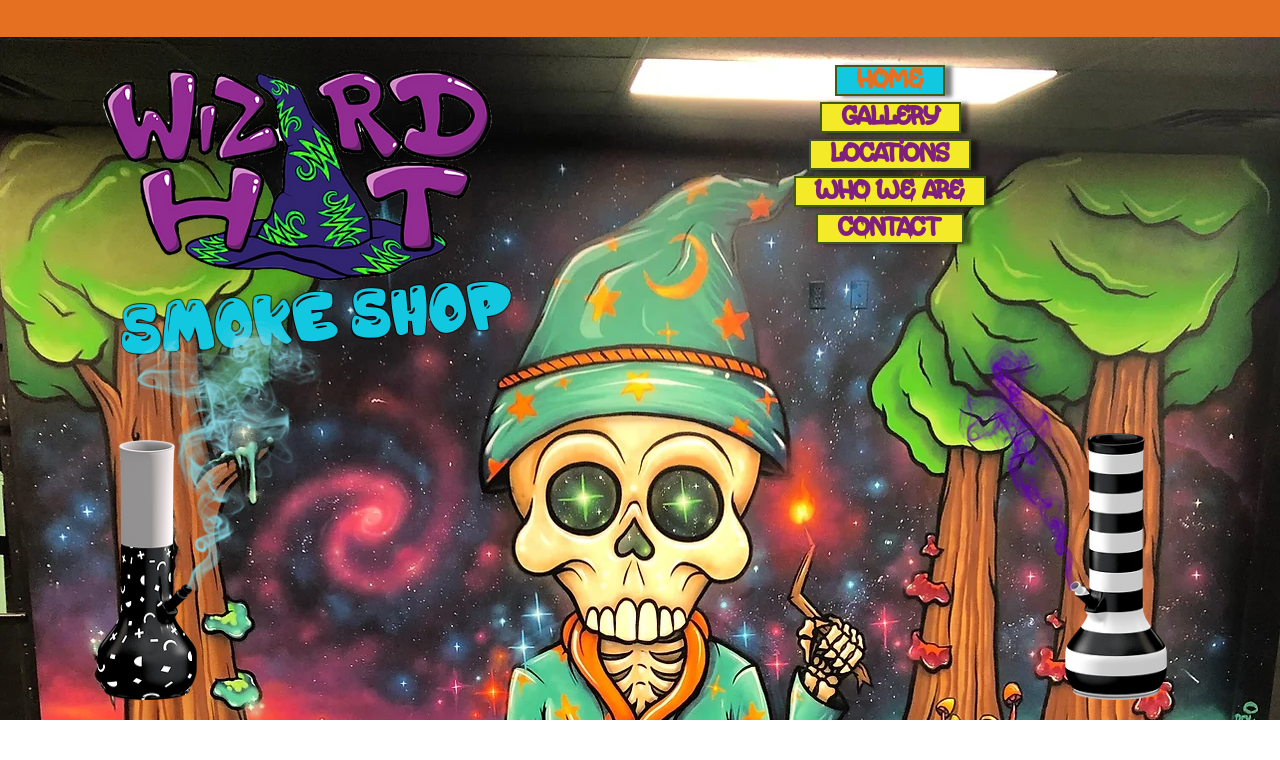

--- FILE ---
content_type: text/html; charset=UTF-8
request_url: https://www.wizardhatsmokeshop.com/
body_size: 204507
content:
<!DOCTYPE html>
<html lang="en">
<head>
  
  <meta charset='utf-8'>
  <meta name="viewport" content="width=device-width, initial-scale=1" id="wixDesktopViewport" />
  <meta http-equiv="X-UA-Compatible" content="IE=edge">
  <meta name="generator" content="Wix.com Website Builder"/>

  <link rel="icon" sizes="192x192" href="https://static.parastorage.com/client/pfavico.ico" type="image/x-icon"/>
  <link rel="shortcut icon" href="https://static.parastorage.com/client/pfavico.ico" type="image/x-icon"/>
  <link rel="apple-touch-icon" href="https://static.parastorage.com/client/pfavico.ico" type="image/x-icon"/>

  <!-- Safari Pinned Tab Icon -->
  <!-- <link rel="mask-icon" href="https://static.parastorage.com/client/pfavico.ico"> -->

  <!-- Original trials -->
  


  <!-- Segmenter Polyfill -->
  <script>
    if (!window.Intl || !window.Intl.Segmenter) {
      (function() {
        var script = document.createElement('script');
        script.src = 'https://static.parastorage.com/unpkg/@formatjs/intl-segmenter@11.7.10/polyfill.iife.js';
        document.head.appendChild(script);
      })();
    }
  </script>

  <!-- Legacy Polyfills -->
  <script nomodule="" src="https://static.parastorage.com/unpkg/core-js-bundle@3.2.1/minified.js"></script>
  <script nomodule="" src="https://static.parastorage.com/unpkg/focus-within-polyfill@5.0.9/dist/focus-within-polyfill.js"></script>

  <!-- Performance API Polyfills -->
  <script>
  (function () {
    var noop = function noop() {};
    if ("performance" in window === false) {
      window.performance = {};
    }
    window.performance.mark = performance.mark || noop;
    window.performance.measure = performance.measure || noop;
    if ("now" in window.performance === false) {
      var nowOffset = Date.now();
      if (performance.timing && performance.timing.navigationStart) {
        nowOffset = performance.timing.navigationStart;
      }
      window.performance.now = function now() {
        return Date.now() - nowOffset;
      };
    }
  })();
  </script>

  <!-- Globals Definitions -->
  <script>
    (function () {
      var now = Date.now()
      window.initialTimestamps = {
        initialTimestamp: now,
        initialRequestTimestamp: Math.round(performance.timeOrigin ? performance.timeOrigin : now - performance.now())
      }

      window.thunderboltTag = "libs-releases-GA-local"
      window.thunderboltVersion = "1.16780.0"
    })();
  </script>

  <!-- Essential Viewer Model -->
  <script type="application/json" id="wix-essential-viewer-model">{"fleetConfig":{"fleetName":"thunderbolt-isolated-renderer","type":"GA","code":0},"mode":{"qa":false,"enableTestApi":false,"debug":false,"ssrIndicator":false,"ssrOnly":false,"siteAssetsFallback":"enable","versionIndicator":false},"componentsLibrariesTopology":[{"artifactId":"editor-elements","namespace":"wixui","url":"https:\/\/static.parastorage.com\/services\/editor-elements\/1.14853.0"},{"artifactId":"editor-elements","namespace":"dsgnsys","url":"https:\/\/static.parastorage.com\/services\/editor-elements\/1.14853.0"}],"siteFeaturesConfigs":{"sessionManager":{"isRunningInDifferentSiteContext":false}},"language":{"userLanguage":"en"},"siteAssets":{"clientTopology":{"mediaRootUrl":"https:\/\/static.wixstatic.com","staticMediaUrl":"https:\/\/static.wixstatic.com\/media","moduleRepoUrl":"https:\/\/static.parastorage.com\/unpkg","fileRepoUrl":"https:\/\/static.parastorage.com\/services","viewerAppsUrl":"https:\/\/viewer-apps.parastorage.com","viewerAssetsUrl":"https:\/\/viewer-assets.parastorage.com","siteAssetsUrl":"https:\/\/siteassets.parastorage.com","pageJsonServerUrls":["https:\/\/pages.parastorage.com","https:\/\/staticorigin.wixstatic.com","https:\/\/www.wizardhatsmokeshop.com","https:\/\/fallback.wix.com\/wix-html-editor-pages-webapp\/page"],"pathOfTBModulesInFileRepoForFallback":"wix-thunderbolt\/dist\/"}},"siteFeatures":["accessibility","appMonitoring","assetsLoader","businessLogger","captcha","clickHandlerRegistrar","commonConfig","componentsLoader","componentsRegistry","consentPolicy","contentReflow","cyclicTabbing","domSelectors","domStore","environmentWixCodeSdk","environment","lightbox","locationWixCodeSdk","mpaNavigation","navigationManager","navigationPhases","pages","panorama","renderer","reporter","routerFetch","router","scrollRestoration","seoWixCodeSdk","seo","sessionManager","siteMembersWixCodeSdk","siteMembers","siteScrollBlocker","siteWixCodeSdk","speculationRules","ssrCache","stores","structureApi","thunderboltInitializer","tpaCommons","translations","usedPlatformApis","warmupData","windowMessageRegistrar","windowWixCodeSdk","wixEmbedsApi","componentsReact","platform"],"site":{"externalBaseUrl":"https:\/\/www.wizardhatsmokeshop.com","isSEO":false},"media":{"staticMediaUrl":"https:\/\/static.wixstatic.com\/media","mediaRootUrl":"https:\/\/static.wixstatic.com\/","staticVideoUrl":"https:\/\/video.wixstatic.com\/"},"requestUrl":"https:\/\/www.wizardhatsmokeshop.com\/","rollout":{"siteAssetsVersionsRollout":false,"isDACRollout":0,"isTBRollout":false},"commonConfig":{"brand":"wix","host":"VIEWER","bsi":"","consentPolicy":{},"consentPolicyHeader":{},"siteRevision":"4","branchId":"1618e40a-d269-4e90-a037-5fdda157e221","renderingFlow":"NONE","language":"en","locale":"en-us"},"interactionSampleRatio":0.01,"accessTokensUrl":"https:\/\/www.wizardhatsmokeshop.com\/_api\/v1\/access-tokens","isExcludedFromSecurityExperiments":false,"experiments":{"specs.thunderbolt.hardenFetchAndXHR":true,"specs.thunderbolt.securityExperiments":true,"specs.thunderbolt.browserCacheReload":true,"specs.thunderbolt.removeDynamicModelTopology":true}}</script>
  <script>window.viewerModel = JSON.parse(document.getElementById('wix-essential-viewer-model').textContent)</script>

  <script>
    window.commonConfig = viewerModel.commonConfig
  </script>

  
  <!-- BEGIN handleAccessTokens bundle -->

  <script data-url="https://static.parastorage.com/services/wix-thunderbolt/dist/handleAccessTokens.inline.4f2f9a53.bundle.min.js">(()=>{"use strict";function e(e){let{context:o,property:r,value:n,enumerable:i=!0}=e,c=e.get,l=e.set;if(!r||void 0===n&&!c&&!l)return new Error("property and value are required");let a=o||globalThis,s=a?.[r],u={};if(void 0!==n)u.value=n;else{if(c){let e=t(c);e&&(u.get=e)}if(l){let e=t(l);e&&(u.set=e)}}let p={...u,enumerable:i||!1,configurable:!1};void 0!==n&&(p.writable=!1);try{Object.defineProperty(a,r,p)}catch(e){return e instanceof TypeError?s:e}return s}function t(e,t){return"function"==typeof e?e:!0===e?.async&&"function"==typeof e.func?t?async function(t){return e.func(t)}:async function(){return e.func()}:"function"==typeof e?.func?e.func:void 0}try{e({property:"strictDefine",value:e})}catch{}try{e({property:"defineStrictObject",value:r})}catch{}try{e({property:"defineStrictMethod",value:n})}catch{}var o=["toString","toLocaleString","valueOf","constructor","prototype"];function r(t){let{context:n,property:c,propertiesToExclude:l=[],skipPrototype:a=!1,hardenPrototypePropertiesToExclude:s=[]}=t;if(!c)return new Error("property is required");let u=(n||globalThis)[c],p={},f=i(n,c);u&&("object"==typeof u||"function"==typeof u)&&Reflect.ownKeys(u).forEach(t=>{if(!l.includes(t)&&!o.includes(t)){let o=i(u,t);if(o&&(o.writable||o.configurable)){let{value:r,get:n,set:i,enumerable:c=!1}=o,l={};void 0!==r?l.value=r:n?l.get=n:i&&(l.set=i);try{let o=e({context:u,property:t,...l,enumerable:c});p[t]=o}catch(e){if(!(e instanceof TypeError))throw e;try{p[t]=o.value||o.get||o.set}catch{}}}}});let d={originalObject:u,originalProperties:p};if(!a&&void 0!==u?.prototype){let e=r({context:u,property:"prototype",propertiesToExclude:s,skipPrototype:!0});e instanceof Error||(d.originalPrototype=e?.originalObject,d.originalPrototypeProperties=e?.originalProperties)}return e({context:n,property:c,value:u,enumerable:f?.enumerable}),d}function n(t,o){let r=(o||globalThis)[t],n=i(o||globalThis,t);return r&&n&&(n.writable||n.configurable)?(Object.freeze(r),e({context:globalThis,property:t,value:r})):r}function i(e,t){if(e&&t)try{return Reflect.getOwnPropertyDescriptor(e,t)}catch{return}}function c(e){if("string"!=typeof e)return e;try{return decodeURIComponent(e).toLowerCase().trim()}catch{return e.toLowerCase().trim()}}function l(e,t){let o="";if("string"==typeof e)o=e.split("=")[0]?.trim()||"";else{if(!e||"string"!=typeof e.name)return!1;o=e.name}return t.has(c(o)||"")}function a(e,t){let o;return o="string"==typeof e?e.split(";").map(e=>e.trim()).filter(e=>e.length>0):e||[],o.filter(e=>!l(e,t))}var s=null;function u(){return null===s&&(s=typeof Document>"u"?void 0:Object.getOwnPropertyDescriptor(Document.prototype,"cookie")),s}function p(t,o){if(!globalThis?.cookieStore)return;let r=globalThis.cookieStore.get.bind(globalThis.cookieStore),n=globalThis.cookieStore.getAll.bind(globalThis.cookieStore),i=globalThis.cookieStore.set.bind(globalThis.cookieStore),c=globalThis.cookieStore.delete.bind(globalThis.cookieStore);return e({context:globalThis.CookieStore.prototype,property:"get",value:async function(e){return l(("string"==typeof e?e:e.name)||"",t)?null:r.call(this,e)},enumerable:!0}),e({context:globalThis.CookieStore.prototype,property:"getAll",value:async function(){return a(await n.apply(this,Array.from(arguments)),t)},enumerable:!0}),e({context:globalThis.CookieStore.prototype,property:"set",value:async function(){let e=Array.from(arguments);if(!l(1===e.length?e[0].name:e[0],t))return i.apply(this,e);o&&console.warn(o)},enumerable:!0}),e({context:globalThis.CookieStore.prototype,property:"delete",value:async function(){let e=Array.from(arguments);if(!l(1===e.length?e[0].name:e[0],t))return c.apply(this,e)},enumerable:!0}),e({context:globalThis.cookieStore,property:"prototype",value:globalThis.CookieStore.prototype,enumerable:!1}),e({context:globalThis,property:"cookieStore",value:globalThis.cookieStore,enumerable:!0}),{get:r,getAll:n,set:i,delete:c}}var f=["TextEncoder","TextDecoder","XMLHttpRequestEventTarget","EventTarget","URL","JSON","Reflect","Object","Array","Map","Set","WeakMap","WeakSet","Promise","Symbol","Error"],d=["addEventListener","removeEventListener","dispatchEvent","encodeURI","encodeURIComponent","decodeURI","decodeURIComponent"];const y=(e,t)=>{try{const o=t?t.get.call(document):document.cookie;return o.split(";").map(e=>e.trim()).filter(t=>t?.startsWith(e))[0]?.split("=")[1]}catch(e){return""}},g=(e="",t="",o="/")=>`${e}=; ${t?`domain=${t};`:""} max-age=0; path=${o}; expires=Thu, 01 Jan 1970 00:00:01 GMT`;function m(){(function(){if("undefined"!=typeof window){const e=performance.getEntriesByType("navigation")[0];return"back_forward"===(e?.type||"")}return!1})()&&function(){const{counter:e}=function(){const e=b("getItem");if(e){const[t,o]=e.split("-"),r=o?parseInt(o,10):0;if(r>=3){const e=t?Number(t):0;if(Date.now()-e>6e4)return{counter:0}}return{counter:r}}return{counter:0}}();e<3?(!function(e=1){b("setItem",`${Date.now()}-${e}`)}(e+1),window.location.reload()):console.error("ATS: Max reload attempts reached")}()}function b(e,t){try{return sessionStorage[e]("reload",t||"")}catch(e){console.error("ATS: Error calling sessionStorage:",e)}}const h="client-session-bind",v="sec-fetch-unsupported",{experiments:w}=window.viewerModel,T=[h,"client-binding",v,"svSession","smSession","server-session-bind","wixSession2","wixSession3"].map(e=>e.toLowerCase()),{cookie:S}=function(t,o){let r=new Set(t);return e({context:document,property:"cookie",set:{func:e=>function(e,t,o,r){let n=u(),i=c(t.split(";")[0]||"")||"";[...o].every(e=>!i.startsWith(e.toLowerCase()))&&n?.set?n.set.call(e,t):r&&console.warn(r)}(document,e,r,o)},get:{func:()=>function(e,t){let o=u();if(!o?.get)throw new Error("Cookie descriptor or getter not available");return a(o.get.call(e),t).join("; ")}(document,r)},enumerable:!0}),{cookieStore:p(r,o),cookie:u()}}(T),k="tbReady",x="security_overrideGlobals",{experiments:E,siteFeaturesConfigs:C,accessTokensUrl:P}=window.viewerModel,R=P,M={},O=(()=>{const e=y(h,S);if(w["specs.thunderbolt.browserCacheReload"]){y(v,S)||e?b("removeItem"):m()}return(()=>{const e=g(h),t=g(h,location.hostname);S.set.call(document,e),S.set.call(document,t)})(),e})();O&&(M["client-binding"]=O);const D=fetch;addEventListener(k,function e(t){const{logger:o}=t.detail;try{window.tb.init({fetch:D,fetchHeaders:M})}catch(e){const t=new Error("TB003");o.meter(`${x}_${t.message}`,{paramsOverrides:{errorType:x,eventString:t.message}}),window?.viewerModel?.mode.debug&&console.error(e)}finally{removeEventListener(k,e)}}),E["specs.thunderbolt.hardenFetchAndXHR"]||(window.fetchDynamicModel=()=>C.sessionManager.isRunningInDifferentSiteContext?Promise.resolve({}):fetch(R,{credentials:"same-origin",headers:M}).then(function(e){if(!e.ok)throw new Error(`[${e.status}]${e.statusText}`);return e.json()}),window.dynamicModelPromise=window.fetchDynamicModel())})();
//# sourceMappingURL=https://static.parastorage.com/services/wix-thunderbolt/dist/handleAccessTokens.inline.4f2f9a53.bundle.min.js.map</script>

<!-- END handleAccessTokens bundle -->

<!-- BEGIN overrideGlobals bundle -->

<script data-url="https://static.parastorage.com/services/wix-thunderbolt/dist/overrideGlobals.inline.ec13bfcf.bundle.min.js">(()=>{"use strict";function e(e){let{context:r,property:o,value:n,enumerable:i=!0}=e,c=e.get,a=e.set;if(!o||void 0===n&&!c&&!a)return new Error("property and value are required");let l=r||globalThis,u=l?.[o],s={};if(void 0!==n)s.value=n;else{if(c){let e=t(c);e&&(s.get=e)}if(a){let e=t(a);e&&(s.set=e)}}let p={...s,enumerable:i||!1,configurable:!1};void 0!==n&&(p.writable=!1);try{Object.defineProperty(l,o,p)}catch(e){return e instanceof TypeError?u:e}return u}function t(e,t){return"function"==typeof e?e:!0===e?.async&&"function"==typeof e.func?t?async function(t){return e.func(t)}:async function(){return e.func()}:"function"==typeof e?.func?e.func:void 0}try{e({property:"strictDefine",value:e})}catch{}try{e({property:"defineStrictObject",value:o})}catch{}try{e({property:"defineStrictMethod",value:n})}catch{}var r=["toString","toLocaleString","valueOf","constructor","prototype"];function o(t){let{context:n,property:c,propertiesToExclude:a=[],skipPrototype:l=!1,hardenPrototypePropertiesToExclude:u=[]}=t;if(!c)return new Error("property is required");let s=(n||globalThis)[c],p={},f=i(n,c);s&&("object"==typeof s||"function"==typeof s)&&Reflect.ownKeys(s).forEach(t=>{if(!a.includes(t)&&!r.includes(t)){let r=i(s,t);if(r&&(r.writable||r.configurable)){let{value:o,get:n,set:i,enumerable:c=!1}=r,a={};void 0!==o?a.value=o:n?a.get=n:i&&(a.set=i);try{let r=e({context:s,property:t,...a,enumerable:c});p[t]=r}catch(e){if(!(e instanceof TypeError))throw e;try{p[t]=r.value||r.get||r.set}catch{}}}}});let d={originalObject:s,originalProperties:p};if(!l&&void 0!==s?.prototype){let e=o({context:s,property:"prototype",propertiesToExclude:u,skipPrototype:!0});e instanceof Error||(d.originalPrototype=e?.originalObject,d.originalPrototypeProperties=e?.originalProperties)}return e({context:n,property:c,value:s,enumerable:f?.enumerable}),d}function n(t,r){let o=(r||globalThis)[t],n=i(r||globalThis,t);return o&&n&&(n.writable||n.configurable)?(Object.freeze(o),e({context:globalThis,property:t,value:o})):o}function i(e,t){if(e&&t)try{return Reflect.getOwnPropertyDescriptor(e,t)}catch{return}}function c(e){if("string"!=typeof e)return e;try{return decodeURIComponent(e).toLowerCase().trim()}catch{return e.toLowerCase().trim()}}function a(e,t){return e instanceof Headers?e.forEach((r,o)=>{l(o,t)||e.delete(o)}):Object.keys(e).forEach(r=>{l(r,t)||delete e[r]}),e}function l(e,t){return!t.has(c(e)||"")}function u(e,t){let r=!0,o=function(e){let t,r;if(globalThis.Request&&e instanceof Request)t=e.url;else{if("function"!=typeof e?.toString)throw new Error("Unsupported type for url");t=e.toString()}try{return new URL(t).pathname}catch{return r=t.replace(/#.+/gi,"").split("?").shift(),r.startsWith("/")?r:`/${r}`}}(e),n=c(o);return n&&t.some(e=>n.includes(e))&&(r=!1),r}function s(t,r,o){let n=fetch,i=XMLHttpRequest,c=new Set(r);function s(){let e=new i,r=e.open,n=e.setRequestHeader;return e.open=function(){let n=Array.from(arguments),i=n[1];if(n.length<2||u(i,t))return r.apply(e,n);throw new Error(o||`Request not allowed for path ${i}`)},e.setRequestHeader=function(t,r){l(decodeURIComponent(t),c)&&n.call(e,t,r)},e}return e({property:"fetch",value:function(){let e=function(e,t){return globalThis.Request&&e[0]instanceof Request&&e[0]?.headers?a(e[0].headers,t):e[1]?.headers&&a(e[1].headers,t),e}(arguments,c);return u(arguments[0],t)?n.apply(globalThis,Array.from(e)):new Promise((e,t)=>{t(new Error(o||`Request not allowed for path ${arguments[0]}`))})},enumerable:!0}),e({property:"XMLHttpRequest",value:s,enumerable:!0}),Object.keys(i).forEach(e=>{s[e]=i[e]}),{fetch:n,XMLHttpRequest:i}}var p=["TextEncoder","TextDecoder","XMLHttpRequestEventTarget","EventTarget","URL","JSON","Reflect","Object","Array","Map","Set","WeakMap","WeakSet","Promise","Symbol","Error"],f=["addEventListener","removeEventListener","dispatchEvent","encodeURI","encodeURIComponent","decodeURI","decodeURIComponent"];const d=function(){let t=globalThis.open,r=document.open;function o(e,r,o){let n="string"!=typeof e,i=t.call(window,e,r,o);return n||e&&function(e){return e.startsWith("//")&&/(?:[a-z0-9](?:[a-z0-9-]{0,61}[a-z0-9])?\.)+[a-z0-9][a-z0-9-]{0,61}[a-z0-9]/g.test(`${location.protocol}:${e}`)&&(e=`${location.protocol}${e}`),!e.startsWith("http")||new URL(e).hostname===location.hostname}(e)?{}:i}return e({property:"open",value:o,context:globalThis,enumerable:!0}),e({property:"open",value:function(e,t,n){return e?o(e,t,n):r.call(document,e||"",t||"",n||"")},context:document,enumerable:!0}),{open:t,documentOpen:r}},y=function(){let t=document.createElement,r=Element.prototype.setAttribute,o=Element.prototype.setAttributeNS;return e({property:"createElement",context:document,value:function(n,i){let a=t.call(document,n,i);if("iframe"===c(n)){e({property:"srcdoc",context:a,get:()=>"",set:()=>{console.warn("`srcdoc` is not allowed in iframe elements.")}});let t=function(e,t){"srcdoc"!==e.toLowerCase()?r.call(a,e,t):console.warn("`srcdoc` attribute is not allowed to be set.")},n=function(e,t,r){"srcdoc"!==t.toLowerCase()?o.call(a,e,t,r):console.warn("`srcdoc` attribute is not allowed to be set.")};a.setAttribute=t,a.setAttributeNS=n}return a},enumerable:!0}),{createElement:t,setAttribute:r,setAttributeNS:o}},m=["client-binding"],b=["/_api/v1/access-tokens","/_api/v2/dynamicmodel","/_api/one-app-session-web/v3/businesses"],h=function(){let t=setTimeout,r=setInterval;return o("setTimeout",0,globalThis),o("setInterval",0,globalThis),{setTimeout:t,setInterval:r};function o(t,r,o){let n=o||globalThis,i=n[t];if(!i||"function"!=typeof i)throw new Error(`Function ${t} not found or is not a function`);e({property:t,value:function(){let e=Array.from(arguments);if("string"!=typeof e[r])return i.apply(n,e);console.warn(`Calling ${t} with a String Argument at index ${r} is not allowed`)},context:o,enumerable:!0})}},v=function(){if(navigator&&"serviceWorker"in navigator){let t=navigator.serviceWorker.register;return e({context:navigator.serviceWorker,property:"register",value:function(){console.log("Service worker registration is not allowed")},enumerable:!0}),{register:t}}return{}};performance.mark("overrideGlobals started");const{isExcludedFromSecurityExperiments:g,experiments:w}=window.viewerModel,E=!g&&w["specs.thunderbolt.securityExperiments"];try{d(),E&&y(),w["specs.thunderbolt.hardenFetchAndXHR"]&&E&&s(b,m),v(),(e=>{let t=[],r=[];r=r.concat(["TextEncoder","TextDecoder"]),e&&(r=r.concat(["XMLHttpRequestEventTarget","EventTarget"])),r=r.concat(["URL","JSON"]),e&&(t=t.concat(["addEventListener","removeEventListener"])),t=t.concat(["encodeURI","encodeURIComponent","decodeURI","decodeURIComponent"]),r=r.concat(["String","Number"]),e&&r.push("Object"),r=r.concat(["Reflect"]),t.forEach(e=>{n(e),["addEventListener","removeEventListener"].includes(e)&&n(e,document)}),r.forEach(e=>{o({property:e})})})(E),E&&h()}catch(e){window?.viewerModel?.mode.debug&&console.error(e);const t=new Error("TB006");window.fedops?.reportError(t,"security_overrideGlobals"),window.Sentry?window.Sentry.captureException(t):globalThis.defineStrictProperty("sentryBuffer",[t],window,!1)}performance.mark("overrideGlobals ended")})();
//# sourceMappingURL=https://static.parastorage.com/services/wix-thunderbolt/dist/overrideGlobals.inline.ec13bfcf.bundle.min.js.map</script>

<!-- END overrideGlobals bundle -->


  
  <script>
    window.commonConfig = viewerModel.commonConfig

	
  </script>

  <!-- Initial CSS -->
  <style data-url="https://static.parastorage.com/services/wix-thunderbolt/dist/main.347af09f.min.css">@keyframes slide-horizontal-new{0%{transform:translateX(100%)}}@keyframes slide-horizontal-old{80%{opacity:1}to{opacity:0;transform:translateX(-100%)}}@keyframes slide-vertical-new{0%{transform:translateY(-100%)}}@keyframes slide-vertical-old{80%{opacity:1}to{opacity:0;transform:translateY(100%)}}@keyframes out-in-new{0%{opacity:0}}@keyframes out-in-old{to{opacity:0}}:root:active-view-transition{view-transition-name:none}::view-transition{pointer-events:none}:root:active-view-transition::view-transition-new(page-group),:root:active-view-transition::view-transition-old(page-group){animation-duration:.6s;cursor:wait;pointer-events:all}:root:active-view-transition-type(SlideHorizontal)::view-transition-old(page-group){animation:slide-horizontal-old .6s cubic-bezier(.83,0,.17,1) forwards;mix-blend-mode:normal}:root:active-view-transition-type(SlideHorizontal)::view-transition-new(page-group){animation:slide-horizontal-new .6s cubic-bezier(.83,0,.17,1) backwards;mix-blend-mode:normal}:root:active-view-transition-type(SlideVertical)::view-transition-old(page-group){animation:slide-vertical-old .6s cubic-bezier(.83,0,.17,1) forwards;mix-blend-mode:normal}:root:active-view-transition-type(SlideVertical)::view-transition-new(page-group){animation:slide-vertical-new .6s cubic-bezier(.83,0,.17,1) backwards;mix-blend-mode:normal}:root:active-view-transition-type(OutIn)::view-transition-old(page-group){animation:out-in-old .35s cubic-bezier(.22,1,.36,1) forwards}:root:active-view-transition-type(OutIn)::view-transition-new(page-group){animation:out-in-new .35s cubic-bezier(.64,0,.78,0) .35s backwards}@media(prefers-reduced-motion:reduce){::view-transition-group(*),::view-transition-new(*),::view-transition-old(*){animation:none!important}}body,html{background:transparent;border:0;margin:0;outline:0;padding:0;vertical-align:baseline}body{--scrollbar-width:0px;font-family:Arial,Helvetica,sans-serif;font-size:10px}body,html{height:100%}body{overflow-x:auto;overflow-y:scroll}body:not(.responsive) #site-root{min-width:var(--site-width);width:100%}body:not([data-js-loaded]) [data-hide-prejs]{visibility:hidden}interact-element{display:contents}#SITE_CONTAINER{position:relative}:root{--one-unit:1vw;--section-max-width:9999px;--spx-stopper-max:9999px;--spx-stopper-min:0px;--browser-zoom:1}@supports(-webkit-appearance:none) and (stroke-color:transparent){:root{--safari-sticky-fix:opacity;--experimental-safari-sticky-fix:translateZ(0)}}@supports(container-type:inline-size){:root{--one-unit:1cqw}}[id^=oldHoverBox-]{mix-blend-mode:plus-lighter;transition:opacity .5s ease,visibility .5s ease}[data-mesh-id$=inlineContent-gridContainer]:has(>[id^=oldHoverBox-]){isolation:isolate}</style>
<style data-url="https://static.parastorage.com/services/wix-thunderbolt/dist/main.renderer.9cb0985f.min.css">a,abbr,acronym,address,applet,b,big,blockquote,button,caption,center,cite,code,dd,del,dfn,div,dl,dt,em,fieldset,font,footer,form,h1,h2,h3,h4,h5,h6,header,i,iframe,img,ins,kbd,label,legend,li,nav,object,ol,p,pre,q,s,samp,section,small,span,strike,strong,sub,sup,table,tbody,td,tfoot,th,thead,title,tr,tt,u,ul,var{background:transparent;border:0;margin:0;outline:0;padding:0;vertical-align:baseline}input,select,textarea{box-sizing:border-box;font-family:Helvetica,Arial,sans-serif}ol,ul{list-style:none}blockquote,q{quotes:none}ins{text-decoration:none}del{text-decoration:line-through}table{border-collapse:collapse;border-spacing:0}a{cursor:pointer;text-decoration:none}.testStyles{overflow-y:hidden}.reset-button{-webkit-appearance:none;background:none;border:0;color:inherit;font:inherit;line-height:normal;outline:0;overflow:visible;padding:0;-webkit-user-select:none;-moz-user-select:none;-ms-user-select:none}:focus{outline:none}body.device-mobile-optimized:not(.disable-site-overflow){overflow-x:hidden;overflow-y:scroll}body.device-mobile-optimized:not(.responsive) #SITE_CONTAINER{margin-left:auto;margin-right:auto;overflow-x:visible;position:relative;width:320px}body.device-mobile-optimized:not(.responsive):not(.blockSiteScrolling) #SITE_CONTAINER{margin-top:0}body.device-mobile-optimized>*{max-width:100%!important}body.device-mobile-optimized #site-root{overflow-x:hidden;overflow-y:hidden}@supports(overflow:clip){body.device-mobile-optimized #site-root{overflow-x:clip;overflow-y:clip}}body.device-mobile-non-optimized #SITE_CONTAINER #site-root{overflow-x:clip;overflow-y:clip}body.device-mobile-non-optimized.fullScreenMode{background-color:#5f6360}body.device-mobile-non-optimized.fullScreenMode #MOBILE_ACTIONS_MENU,body.device-mobile-non-optimized.fullScreenMode #SITE_BACKGROUND,body.device-mobile-non-optimized.fullScreenMode #site-root,body.fullScreenMode #WIX_ADS{visibility:hidden}body.fullScreenMode{overflow-x:hidden!important;overflow-y:hidden!important}body.fullScreenMode.device-mobile-optimized #TINY_MENU{opacity:0;pointer-events:none}body.fullScreenMode-scrollable.device-mobile-optimized{overflow-x:hidden!important;overflow-y:auto!important}body.fullScreenMode-scrollable.device-mobile-optimized #masterPage,body.fullScreenMode-scrollable.device-mobile-optimized #site-root{overflow-x:hidden!important;overflow-y:hidden!important}body.fullScreenMode-scrollable.device-mobile-optimized #SITE_BACKGROUND,body.fullScreenMode-scrollable.device-mobile-optimized #masterPage{height:auto!important}body.fullScreenMode-scrollable.device-mobile-optimized #masterPage.mesh-layout{height:0!important}body.blockSiteScrolling,body.siteScrollingBlocked{position:fixed;width:100%}body.blockSiteScrolling #SITE_CONTAINER{margin-top:calc(var(--blocked-site-scroll-margin-top)*-1)}#site-root{margin:0 auto;min-height:100%;position:relative;top:var(--wix-ads-height)}#site-root img:not([src]){visibility:hidden}#site-root svg img:not([src]){visibility:visible}.auto-generated-link{color:inherit}#SCROLL_TO_BOTTOM,#SCROLL_TO_TOP{height:0}.has-click-trigger{cursor:pointer}.fullScreenOverlay{bottom:0;display:flex;justify-content:center;left:0;overflow-y:hidden;position:fixed;right:0;top:-60px;z-index:1005}.fullScreenOverlay>.fullScreenOverlayContent{bottom:0;left:0;margin:0 auto;overflow:hidden;position:absolute;right:0;top:60px;transform:translateZ(0)}[data-mesh-id$=centeredContent],[data-mesh-id$=form],[data-mesh-id$=inlineContent]{pointer-events:none;position:relative}[data-mesh-id$=-gridWrapper],[data-mesh-id$=-rotated-wrapper]{pointer-events:none}[data-mesh-id$=-gridContainer]>*,[data-mesh-id$=-rotated-wrapper]>*,[data-mesh-id$=inlineContent]>:not([data-mesh-id$=-gridContainer]){pointer-events:auto}.device-mobile-optimized #masterPage.mesh-layout #SOSP_CONTAINER_CUSTOM_ID{grid-area:2/1/3/2;-ms-grid-row:2;position:relative}#masterPage.mesh-layout{-ms-grid-rows:max-content max-content min-content max-content;-ms-grid-columns:100%;align-items:start;display:-ms-grid;display:grid;grid-template-columns:100%;grid-template-rows:max-content max-content min-content max-content;justify-content:stretch}#masterPage.mesh-layout #PAGES_CONTAINER,#masterPage.mesh-layout #SITE_FOOTER-placeholder,#masterPage.mesh-layout #SITE_FOOTER_WRAPPER,#masterPage.mesh-layout #SITE_HEADER-placeholder,#masterPage.mesh-layout #SITE_HEADER_WRAPPER,#masterPage.mesh-layout #SOSP_CONTAINER_CUSTOM_ID[data-state~=mobileView],#masterPage.mesh-layout #soapAfterPagesContainer,#masterPage.mesh-layout #soapBeforePagesContainer{-ms-grid-row-align:start;-ms-grid-column-align:start;-ms-grid-column:1}#masterPage.mesh-layout #SITE_HEADER-placeholder,#masterPage.mesh-layout #SITE_HEADER_WRAPPER{grid-area:1/1/2/2;-ms-grid-row:1}#masterPage.mesh-layout #PAGES_CONTAINER,#masterPage.mesh-layout #soapAfterPagesContainer,#masterPage.mesh-layout #soapBeforePagesContainer{grid-area:3/1/4/2;-ms-grid-row:3}#masterPage.mesh-layout #soapAfterPagesContainer,#masterPage.mesh-layout #soapBeforePagesContainer{width:100%}#masterPage.mesh-layout #PAGES_CONTAINER{align-self:stretch}#masterPage.mesh-layout main#PAGES_CONTAINER{display:block}#masterPage.mesh-layout #SITE_FOOTER-placeholder,#masterPage.mesh-layout #SITE_FOOTER_WRAPPER{grid-area:4/1/5/2;-ms-grid-row:4}#masterPage.mesh-layout #SITE_PAGES,#masterPage.mesh-layout [data-mesh-id=PAGES_CONTAINERcenteredContent],#masterPage.mesh-layout [data-mesh-id=PAGES_CONTAINERinlineContent]{height:100%}#masterPage.mesh-layout.desktop>*{width:100%}#masterPage.mesh-layout #PAGES_CONTAINER,#masterPage.mesh-layout #SITE_FOOTER,#masterPage.mesh-layout #SITE_FOOTER_WRAPPER,#masterPage.mesh-layout #SITE_HEADER,#masterPage.mesh-layout #SITE_HEADER_WRAPPER,#masterPage.mesh-layout #SITE_PAGES,#masterPage.mesh-layout #masterPageinlineContent{position:relative}#masterPage.mesh-layout #SITE_HEADER{grid-area:1/1/2/2}#masterPage.mesh-layout #SITE_FOOTER{grid-area:4/1/5/2}#masterPage.mesh-layout.overflow-x-clip #SITE_FOOTER,#masterPage.mesh-layout.overflow-x-clip #SITE_HEADER{overflow-x:clip}[data-z-counter]{z-index:0}[data-z-counter="0"]{z-index:auto}.wixSiteProperties{-webkit-font-smoothing:antialiased;-moz-osx-font-smoothing:grayscale}:root{--wst-button-color-fill-primary:rgb(var(--color_48));--wst-button-color-border-primary:rgb(var(--color_49));--wst-button-color-text-primary:rgb(var(--color_50));--wst-button-color-fill-primary-hover:rgb(var(--color_51));--wst-button-color-border-primary-hover:rgb(var(--color_52));--wst-button-color-text-primary-hover:rgb(var(--color_53));--wst-button-color-fill-primary-disabled:rgb(var(--color_54));--wst-button-color-border-primary-disabled:rgb(var(--color_55));--wst-button-color-text-primary-disabled:rgb(var(--color_56));--wst-button-color-fill-secondary:rgb(var(--color_57));--wst-button-color-border-secondary:rgb(var(--color_58));--wst-button-color-text-secondary:rgb(var(--color_59));--wst-button-color-fill-secondary-hover:rgb(var(--color_60));--wst-button-color-border-secondary-hover:rgb(var(--color_61));--wst-button-color-text-secondary-hover:rgb(var(--color_62));--wst-button-color-fill-secondary-disabled:rgb(var(--color_63));--wst-button-color-border-secondary-disabled:rgb(var(--color_64));--wst-button-color-text-secondary-disabled:rgb(var(--color_65));--wst-color-fill-base-1:rgb(var(--color_36));--wst-color-fill-base-2:rgb(var(--color_37));--wst-color-fill-base-shade-1:rgb(var(--color_38));--wst-color-fill-base-shade-2:rgb(var(--color_39));--wst-color-fill-base-shade-3:rgb(var(--color_40));--wst-color-fill-accent-1:rgb(var(--color_41));--wst-color-fill-accent-2:rgb(var(--color_42));--wst-color-fill-accent-3:rgb(var(--color_43));--wst-color-fill-accent-4:rgb(var(--color_44));--wst-color-fill-background-primary:rgb(var(--color_11));--wst-color-fill-background-secondary:rgb(var(--color_12));--wst-color-text-primary:rgb(var(--color_15));--wst-color-text-secondary:rgb(var(--color_14));--wst-color-action:rgb(var(--color_18));--wst-color-disabled:rgb(var(--color_39));--wst-color-title:rgb(var(--color_45));--wst-color-subtitle:rgb(var(--color_46));--wst-color-line:rgb(var(--color_47));--wst-font-style-h2:var(--font_2);--wst-font-style-h3:var(--font_3);--wst-font-style-h4:var(--font_4);--wst-font-style-h5:var(--font_5);--wst-font-style-h6:var(--font_6);--wst-font-style-body-large:var(--font_7);--wst-font-style-body-medium:var(--font_8);--wst-font-style-body-small:var(--font_9);--wst-font-style-body-x-small:var(--font_10);--wst-color-custom-1:rgb(var(--color_13));--wst-color-custom-2:rgb(var(--color_16));--wst-color-custom-3:rgb(var(--color_17));--wst-color-custom-4:rgb(var(--color_19));--wst-color-custom-5:rgb(var(--color_20));--wst-color-custom-6:rgb(var(--color_21));--wst-color-custom-7:rgb(var(--color_22));--wst-color-custom-8:rgb(var(--color_23));--wst-color-custom-9:rgb(var(--color_24));--wst-color-custom-10:rgb(var(--color_25));--wst-color-custom-11:rgb(var(--color_26));--wst-color-custom-12:rgb(var(--color_27));--wst-color-custom-13:rgb(var(--color_28));--wst-color-custom-14:rgb(var(--color_29));--wst-color-custom-15:rgb(var(--color_30));--wst-color-custom-16:rgb(var(--color_31));--wst-color-custom-17:rgb(var(--color_32));--wst-color-custom-18:rgb(var(--color_33));--wst-color-custom-19:rgb(var(--color_34));--wst-color-custom-20:rgb(var(--color_35))}.wix-presets-wrapper{display:contents}</style>

  <meta name="format-detection" content="telephone=no">
  <meta name="skype_toolbar" content="skype_toolbar_parser_compatible">
  
  

  

  
      <!--pageHtmlEmbeds.head start-->
      <script type="wix/htmlEmbeds" id="pageHtmlEmbeds.head start"></script>
    
      <script type="wix/htmlEmbeds" id="pageHtmlEmbeds.head end"></script>
      <!--pageHtmlEmbeds.head end-->
  

  <!-- head performance data start -->
  
  <!-- head performance data end -->
  

    


<meta http-equiv="X-Wix-Meta-Site-Id" content="75e2af64-154a-4c66-b229-0127bb6b9673">
<meta http-equiv="X-Wix-Application-Instance-Id" content="8bf1fb3b-6fd0-4ff6-b2b4-3f734edc3436">

    <meta http-equiv="X-Wix-Published-Version" content="4"/>



    <meta http-equiv="etag" content="bug"/>

<!-- render-head end -->

<style data-href="https://static.parastorage.com/services/editor-elements-library/dist/thunderbolt/rb_wixui.thunderbolt[VerticalMenu_VerticalMenuSeparatedButtonSkin].f799ca9a.min.css">.VUs9VM{margin:0 10px;opacity:.6}.m48Yht{height:auto!important}.fIxawB{direction:var(--direction)}.Ur5Vmd{direction:var(--item-direction);justify-content:var(--menu-item-align,var(--text-align,flex-start))}.A47Z2B{direction:var(--sub-menu-item-direction);justify-content:var(--sub-menu-item-align,var(--text-align,flex-start))}.IOfTmr .Z7cwZn{height:100%;position:relative;width:100%}.IOfTmr .E_2Q_U{min-width:100%;position:absolute;visibility:hidden;z-index:999}.IOfTmr .E_2Q_U.uf9Zs0{left:calc(100% + var(--SKINS_submenuMargin, 8px) - var(--brw, 1px))}.IOfTmr .E_2Q_U.pYmDZK{right:calc(100% + var(--SKINS_submenuMargin, 8px) - var(--brw, 1px))}.IOfTmr .E_2Q_U.OSGBAh{bottom:0}.IOfTmr .E_2Q_U.F8Lkq5{top:0}.IOfTmr .E_2Q_U:before{content:" ";height:100%;left:var(--sub-menu-open-direction-left,0);margin-left:calc(-1*var(--SKINS_submenuMargin, 8px));margin-right:calc(-1*var(--SKINS_submenuMargin, 8px));position:absolute;right:var(--sub-menu-open-direction-right,auto);top:0;width:var(--SKINS_submenuMargin,8px)}.IOfTmr .YGlZMx{background-color:rgba(var(--bg,var(--color_11,color_11)),var(--alpha-bg,1));border:solid var(--brw,1px) rgba(var(--brd,var(--color_15,color_15)),var(--alpha-brd,1));border-radius:var(--rd,0);box-shadow:var(--shd,0 1px 4px rgba(0,0,0,.6));box-sizing:border-box;height:calc(var(--item-height, 50px) - var(--separator-height-adjusted, 0px));transition:var(--itemBGColorTrans,background-color .4s ease 0s)}.IOfTmr .YGlZMx.amuh9Z>.DzUZFw>.a50_l6{cursor:default}.IOfTmr .YGlZMx.lBccMF{background-color:rgba(var(--bgs,var(--color_15,color_15)),var(--alpha-bgs,1))}.IOfTmr .YGlZMx.lBccMF>.DzUZFw>.a50_l6{color:rgb(var(--txts,var(--color_13,color_13)))}.IOfTmr .YGlZMx.F95vTA>.E_2Q_U{visibility:visible}.IOfTmr .YGlZMx.F95vTA:not(.amuh9Z){background-color:rgba(var(--bgh,var(--color_15,color_15)),var(--alpha-bgh,1))}.IOfTmr .YGlZMx.F95vTA:not(.amuh9Z)>.DzUZFw>.a50_l6{color:rgb(var(--txth,var(--color_13,color_13)))}.IOfTmr .E_2Q_U .YGlZMx{background-color:rgba(var(--SKINS_bgSubmenu,var(--color_11,color_11)),var(--alpha-SKINS_bgSubmenu,1));border-radius:var(--SKINS_submenuBR,0)}.IOfTmr .a50_l6{align-items:center;box-sizing:border-box;color:rgb(var(--txt,var(--color_15,color_15)));cursor:pointer;display:flex;font:var(--fnt,var(--font_1));height:100%;padding-left:var(--textSpacing,10px);padding-right:var(--textSpacing,10px);position:relative;white-space:nowrap}.IOfTmr .a50_l6,.IOfTmr .a50_l6:after{background-color:transparent;width:100%}.IOfTmr .a50_l6:after{content:" ";height:var(--separator-height-adjusted,0);left:0;position:absolute;top:100%}.IOfTmr .Z7cwZn .YGlZMx .a50_l6{line-height:calc(var(--item-height, 50px) - var(--separator-height-adjusted, 0px))}.IOfTmr .E_2Q_U .a50_l6{font:var(--SKINS_fntSubmenu,var(--font_1))}.IOfTmr .MfQCD7{height:var(--separator-height-adjusted,0);min-height:0;width:100%}.yMNlL1{margin:0 10px;opacity:.6}.ZaL1Nn{height:auto!important}.Mumbmt .Gsj4LU{position:relative;text-align:var(--item-align,left)}.Mumbmt .feLHVC{height:100%;position:relative;width:100%}.Mumbmt .ZW4ftE{min-width:100%;position:absolute;visibility:hidden;z-index:999}.Mumbmt .ZW4ftE.ygZb1E{bottom:0}.Mumbmt .ZW4ftE.SKXHWC{top:0}.Mumbmt .ZW4ftE.rSPwzX{left:calc(100% + var(--SKINS_submenuMargin, 8px))}.Mumbmt .ZW4ftE.phkphp{right:calc(100% + var(--SKINS_submenuMargin, 8px))}.Mumbmt .ZW4ftE:before{content:" ";height:100%;left:var(--sub-menu-open-direction-left,0);margin-left:calc(-1*var(--SKINS_submenuMargin, 8px));margin-right:calc(-1*var(--SKINS_submenuMargin, 8px));position:absolute;right:var(--sub-menu-open-direction-right,auto);top:0;width:var(--SKINS_submenuMargin,8px)}.Mumbmt .ZXx01p{background-color:rgba(var(--bg,var(--color_11,color_11)),var(--alpha-bg,1));border:solid var(--brw,1px) rgba(var(--brd,var(--color_15,color_15)),var(--alpha-brd,1));border-radius:var(--rd,0);box-shadow:var(--shd,0 1px 4px rgba(0,0,0,.6));box-sizing:border-box;display:inline-block;height:calc(var(--item-height, 50px) - var(--separator-height-adjusted, 0px));transition:var(--itemBGColorTrans,background-color .4s ease 0s)}.Mumbmt .ZXx01p.I1QL9x>.cIDMO5>.XHDXdV{cursor:default}.Mumbmt .ZXx01p.iNKm8I{background-color:rgba(var(--bgs,var(--color_15,color_15)),var(--alpha-bgs,1))}.Mumbmt .ZXx01p.iNKm8I>.cIDMO5>.XHDXdV{color:rgb(var(--txts,var(--color_13,color_13)))}.Mumbmt .ZXx01p.qw3h9L>.ZW4ftE{visibility:visible}.Mumbmt .ZXx01p.qw3h9L:not(.I1QL9x){background-color:rgba(var(--bgh,var(--color_15,color_15)),var(--alpha-bgh,1))}.Mumbmt .ZXx01p.qw3h9L:not(.I1QL9x)>.cIDMO5>.XHDXdV{color:rgb(var(--txth,var(--color_13,color_13)))}.Mumbmt .ZW4ftE .ZXx01p{background-color:rgba(var(--SKINS_bgSubmenu,var(--color_11,color_11)),var(--alpha-SKINS_bgSubmenu,1));border-radius:var(--SKINS_submenuBR,0)}.Mumbmt .XHDXdV{align-items:center;box-sizing:border-box;color:rgb(var(--txt,var(--color_15,color_15)));cursor:pointer;display:flex;font:var(--fnt,var(--font_1));height:100%;padding-left:var(--textSpacing,10px);padding-right:var(--textSpacing,10px);position:relative;white-space:nowrap}.Mumbmt .XHDXdV,.Mumbmt .XHDXdV:after{background-color:transparent;width:100%}.Mumbmt .XHDXdV:after{content:" ";height:var(--separator-height-adjusted,0);left:0;position:absolute;top:100%}.Mumbmt .feLHVC .ZXx01p .XHDXdV{line-height:calc(var(--item-height, 50px) - var(--separator-height-adjusted, 0px))}.Mumbmt .ZW4ftE .XHDXdV{font:var(--SKINS_fntSubmenu,var(--font_1))}.Mumbmt .TkyqCL{height:var(--separator-height-adjusted,0);min-height:0;width:100%}</style>
<style data-href="https://static.parastorage.com/services/editor-elements-library/dist/thunderbolt/rb_wixui.thunderbolt_bootstrap.a1b00b19.min.css">.cwL6XW{cursor:pointer}.sNF2R0{opacity:0}.hLoBV3{transition:opacity var(--transition-duration) cubic-bezier(.37,0,.63,1)}.Rdf41z,.hLoBV3{opacity:1}.ftlZWo{transition:opacity var(--transition-duration) cubic-bezier(.37,0,.63,1)}.ATGlOr,.ftlZWo{opacity:0}.KQSXD0{transition:opacity var(--transition-duration) cubic-bezier(.64,0,.78,0)}.KQSXD0,.pagQKE{opacity:1}._6zG5H{opacity:0;transition:opacity var(--transition-duration) cubic-bezier(.22,1,.36,1)}.BB49uC{transform:translateX(100%)}.j9xE1V{transition:transform var(--transition-duration) cubic-bezier(.87,0,.13,1)}.ICs7Rs,.j9xE1V{transform:translateX(0)}.DxijZJ{transition:transform var(--transition-duration) cubic-bezier(.87,0,.13,1)}.B5kjYq,.DxijZJ{transform:translateX(-100%)}.cJijIV{transition:transform var(--transition-duration) cubic-bezier(.87,0,.13,1)}.cJijIV,.hOxaWM{transform:translateX(0)}.T9p3fN{transform:translateX(100%);transition:transform var(--transition-duration) cubic-bezier(.87,0,.13,1)}.qDxYJm{transform:translateY(100%)}.aA9V0P{transition:transform var(--transition-duration) cubic-bezier(.87,0,.13,1)}.YPXPAS,.aA9V0P{transform:translateY(0)}.Xf2zsA{transition:transform var(--transition-duration) cubic-bezier(.87,0,.13,1)}.Xf2zsA,.y7Kt7s{transform:translateY(-100%)}.EeUgMu{transition:transform var(--transition-duration) cubic-bezier(.87,0,.13,1)}.EeUgMu,.fdHrtm{transform:translateY(0)}.WIFaG4{transform:translateY(100%);transition:transform var(--transition-duration) cubic-bezier(.87,0,.13,1)}body:not(.responsive) .JsJXaX{overflow-x:clip}:root:active-view-transition .JsJXaX{view-transition-name:page-group}.AnQkDU{display:grid;grid-template-columns:1fr;grid-template-rows:1fr;height:100%}.AnQkDU>div{align-self:stretch!important;grid-area:1/1/2/2;justify-self:stretch!important}.StylableButton2545352419__root{-archetype:box;border:none;box-sizing:border-box;cursor:pointer;display:block;height:100%;min-height:10px;min-width:10px;padding:0;touch-action:manipulation;width:100%}.StylableButton2545352419__root[disabled]{pointer-events:none}.StylableButton2545352419__root:not(:hover):not([disabled]).StylableButton2545352419--hasBackgroundColor{background-color:var(--corvid-background-color)!important}.StylableButton2545352419__root:hover:not([disabled]).StylableButton2545352419--hasHoverBackgroundColor{background-color:var(--corvid-hover-background-color)!important}.StylableButton2545352419__root:not(:hover)[disabled].StylableButton2545352419--hasDisabledBackgroundColor{background-color:var(--corvid-disabled-background-color)!important}.StylableButton2545352419__root:not(:hover):not([disabled]).StylableButton2545352419--hasBorderColor{border-color:var(--corvid-border-color)!important}.StylableButton2545352419__root:hover:not([disabled]).StylableButton2545352419--hasHoverBorderColor{border-color:var(--corvid-hover-border-color)!important}.StylableButton2545352419__root:not(:hover)[disabled].StylableButton2545352419--hasDisabledBorderColor{border-color:var(--corvid-disabled-border-color)!important}.StylableButton2545352419__root.StylableButton2545352419--hasBorderRadius{border-radius:var(--corvid-border-radius)!important}.StylableButton2545352419__root.StylableButton2545352419--hasBorderWidth{border-width:var(--corvid-border-width)!important}.StylableButton2545352419__root:not(:hover):not([disabled]).StylableButton2545352419--hasColor,.StylableButton2545352419__root:not(:hover):not([disabled]).StylableButton2545352419--hasColor .StylableButton2545352419__label{color:var(--corvid-color)!important}.StylableButton2545352419__root:hover:not([disabled]).StylableButton2545352419--hasHoverColor,.StylableButton2545352419__root:hover:not([disabled]).StylableButton2545352419--hasHoverColor .StylableButton2545352419__label{color:var(--corvid-hover-color)!important}.StylableButton2545352419__root:not(:hover)[disabled].StylableButton2545352419--hasDisabledColor,.StylableButton2545352419__root:not(:hover)[disabled].StylableButton2545352419--hasDisabledColor .StylableButton2545352419__label{color:var(--corvid-disabled-color)!important}.StylableButton2545352419__link{-archetype:box;box-sizing:border-box;color:#000;text-decoration:none}.StylableButton2545352419__container{align-items:center;display:flex;flex-basis:auto;flex-direction:row;flex-grow:1;height:100%;justify-content:center;overflow:hidden;transition:all .2s ease,visibility 0s;width:100%}.StylableButton2545352419__label{-archetype:text;-controller-part-type:LayoutChildDisplayDropdown,LayoutFlexChildSpacing(first);max-width:100%;min-width:1.8em;overflow:hidden;text-align:center;text-overflow:ellipsis;transition:inherit;white-space:nowrap}.StylableButton2545352419__root.StylableButton2545352419--isMaxContent .StylableButton2545352419__label{text-overflow:unset}.StylableButton2545352419__root.StylableButton2545352419--isWrapText .StylableButton2545352419__label{min-width:10px;overflow-wrap:break-word;white-space:break-spaces;word-break:break-word}.StylableButton2545352419__icon{-archetype:icon;-controller-part-type:LayoutChildDisplayDropdown,LayoutFlexChildSpacing(last);flex-shrink:0;height:50px;min-width:1px;transition:inherit}.StylableButton2545352419__icon.StylableButton2545352419--override{display:block!important}.StylableButton2545352419__icon svg,.StylableButton2545352419__icon>span{display:flex;height:inherit;width:inherit}.StylableButton2545352419__root:not(:hover):not([disalbed]).StylableButton2545352419--hasIconColor .StylableButton2545352419__icon svg{fill:var(--corvid-icon-color)!important;stroke:var(--corvid-icon-color)!important}.StylableButton2545352419__root:hover:not([disabled]).StylableButton2545352419--hasHoverIconColor .StylableButton2545352419__icon svg{fill:var(--corvid-hover-icon-color)!important;stroke:var(--corvid-hover-icon-color)!important}.StylableButton2545352419__root:not(:hover)[disabled].StylableButton2545352419--hasDisabledIconColor .StylableButton2545352419__icon svg{fill:var(--corvid-disabled-icon-color)!important;stroke:var(--corvid-disabled-icon-color)!important}.aeyn4z{bottom:0;left:0;position:absolute;right:0;top:0}.qQrFOK{cursor:pointer}.VDJedC{-webkit-tap-highlight-color:rgba(0,0,0,0);fill:var(--corvid-fill-color,var(--fill));fill-opacity:var(--fill-opacity);stroke:var(--corvid-stroke-color,var(--stroke));stroke-opacity:var(--stroke-opacity);stroke-width:var(--stroke-width);filter:var(--drop-shadow,none);opacity:var(--opacity);transform:var(--flip)}.VDJedC,.VDJedC svg{bottom:0;left:0;position:absolute;right:0;top:0}.VDJedC svg{height:var(--svg-calculated-height,100%);margin:auto;padding:var(--svg-calculated-padding,0);width:var(--svg-calculated-width,100%)}.VDJedC svg:not([data-type=ugc]){overflow:visible}.l4CAhn *{vector-effect:non-scaling-stroke}.Z_l5lU{-webkit-text-size-adjust:100%;-moz-text-size-adjust:100%;text-size-adjust:100%}ol.font_100,ul.font_100{color:#080808;font-family:"Arial, Helvetica, sans-serif",serif;font-size:10px;font-style:normal;font-variant:normal;font-weight:400;letter-spacing:normal;line-height:normal;margin:0;text-decoration:none}ol.font_100 li,ul.font_100 li{margin-bottom:12px}ol.wix-list-text-align,ul.wix-list-text-align{list-style-position:inside}ol.wix-list-text-align h1,ol.wix-list-text-align h2,ol.wix-list-text-align h3,ol.wix-list-text-align h4,ol.wix-list-text-align h5,ol.wix-list-text-align h6,ol.wix-list-text-align p,ul.wix-list-text-align h1,ul.wix-list-text-align h2,ul.wix-list-text-align h3,ul.wix-list-text-align h4,ul.wix-list-text-align h5,ul.wix-list-text-align h6,ul.wix-list-text-align p{display:inline}.HQSswv{cursor:pointer}.yi6otz{clip:rect(0 0 0 0);border:0;height:1px;margin:-1px;overflow:hidden;padding:0;position:absolute;width:1px}.zQ9jDz [data-attr-richtext-marker=true]{display:block}.zQ9jDz [data-attr-richtext-marker=true] table{border-collapse:collapse;margin:15px 0;width:100%}.zQ9jDz [data-attr-richtext-marker=true] table td{padding:12px;position:relative}.zQ9jDz [data-attr-richtext-marker=true] table td:after{border-bottom:1px solid currentColor;border-left:1px solid currentColor;bottom:0;content:"";left:0;opacity:.2;position:absolute;right:0;top:0}.zQ9jDz [data-attr-richtext-marker=true] table tr td:last-child:after{border-right:1px solid currentColor}.zQ9jDz [data-attr-richtext-marker=true] table tr:first-child td:after{border-top:1px solid currentColor}@supports(-webkit-appearance:none) and (stroke-color:transparent){.qvSjx3>*>:first-child{vertical-align:top}}@supports(-webkit-touch-callout:none){.qvSjx3>*>:first-child{vertical-align:top}}.LkZBpT :is(p,h1,h2,h3,h4,h5,h6,ul,ol,span[data-attr-richtext-marker],blockquote,div) [class$=rich-text__text],.LkZBpT :is(p,h1,h2,h3,h4,h5,h6,ul,ol,span[data-attr-richtext-marker],blockquote,div)[class$=rich-text__text]{color:var(--corvid-color,currentColor)}.LkZBpT :is(p,h1,h2,h3,h4,h5,h6,ul,ol,span[data-attr-richtext-marker],blockquote,div) span[style*=color]{color:var(--corvid-color,currentColor)!important}.Kbom4H{direction:var(--text-direction);min-height:var(--min-height);min-width:var(--min-width)}.Kbom4H .upNqi2{word-wrap:break-word;height:100%;overflow-wrap:break-word;position:relative;width:100%}.Kbom4H .upNqi2 ul{list-style:disc inside}.Kbom4H .upNqi2 li{margin-bottom:12px}.MMl86N blockquote,.MMl86N div,.MMl86N h1,.MMl86N h2,.MMl86N h3,.MMl86N h4,.MMl86N h5,.MMl86N h6,.MMl86N p{letter-spacing:normal;line-height:normal}.gYHZuN{min-height:var(--min-height);min-width:var(--min-width)}.gYHZuN .upNqi2{word-wrap:break-word;height:100%;overflow-wrap:break-word;position:relative;width:100%}.gYHZuN .upNqi2 ol,.gYHZuN .upNqi2 ul{letter-spacing:normal;line-height:normal;margin-inline-start:.5em;padding-inline-start:1.3em}.gYHZuN .upNqi2 ul{list-style-type:disc}.gYHZuN .upNqi2 ol{list-style-type:decimal}.gYHZuN .upNqi2 ol ul,.gYHZuN .upNqi2 ul ul{line-height:normal;list-style-type:circle}.gYHZuN .upNqi2 ol ol ul,.gYHZuN .upNqi2 ol ul ul,.gYHZuN .upNqi2 ul ol ul,.gYHZuN .upNqi2 ul ul ul{line-height:normal;list-style-type:square}.gYHZuN .upNqi2 li{font-style:inherit;font-weight:inherit;letter-spacing:normal;line-height:inherit}.gYHZuN .upNqi2 h1,.gYHZuN .upNqi2 h2,.gYHZuN .upNqi2 h3,.gYHZuN .upNqi2 h4,.gYHZuN .upNqi2 h5,.gYHZuN .upNqi2 h6,.gYHZuN .upNqi2 p{letter-spacing:normal;line-height:normal;margin-block:0;margin:0}.gYHZuN .upNqi2 a{color:inherit}.MMl86N,.ku3DBC{word-wrap:break-word;direction:var(--text-direction);min-height:var(--min-height);min-width:var(--min-width);mix-blend-mode:var(--blendMode,normal);overflow-wrap:break-word;pointer-events:none;text-align:start;text-shadow:var(--textOutline,0 0 transparent),var(--textShadow,0 0 transparent);text-transform:var(--textTransform,"none")}.MMl86N>*,.ku3DBC>*{pointer-events:auto}.MMl86N li,.ku3DBC li{font-style:inherit;font-weight:inherit;letter-spacing:normal;line-height:inherit}.MMl86N ol,.MMl86N ul,.ku3DBC ol,.ku3DBC ul{letter-spacing:normal;line-height:normal;margin-inline-end:0;margin-inline-start:.5em}.MMl86N:not(.Vq6kJx) ol,.MMl86N:not(.Vq6kJx) ul,.ku3DBC:not(.Vq6kJx) ol,.ku3DBC:not(.Vq6kJx) ul{padding-inline-end:0;padding-inline-start:1.3em}.MMl86N ul,.ku3DBC ul{list-style-type:disc}.MMl86N ol,.ku3DBC ol{list-style-type:decimal}.MMl86N ol ul,.MMl86N ul ul,.ku3DBC ol ul,.ku3DBC ul ul{list-style-type:circle}.MMl86N ol ol ul,.MMl86N ol ul ul,.MMl86N ul ol ul,.MMl86N ul ul ul,.ku3DBC ol ol ul,.ku3DBC ol ul ul,.ku3DBC ul ol ul,.ku3DBC ul ul ul{list-style-type:square}.MMl86N blockquote,.MMl86N div,.MMl86N h1,.MMl86N h2,.MMl86N h3,.MMl86N h4,.MMl86N h5,.MMl86N h6,.MMl86N p,.ku3DBC blockquote,.ku3DBC div,.ku3DBC h1,.ku3DBC h2,.ku3DBC h3,.ku3DBC h4,.ku3DBC h5,.ku3DBC h6,.ku3DBC p{margin-block:0;margin:0}.MMl86N a,.ku3DBC a{color:inherit}.Vq6kJx li{margin-inline-end:0;margin-inline-start:1.3em}.Vd6aQZ{overflow:hidden;padding:0;pointer-events:none;white-space:nowrap}.mHZSwn{display:none}.lvxhkV{bottom:0;left:0;position:absolute;right:0;top:0;width:100%}.QJjwEo{transform:translateY(-100%);transition:.2s ease-in}.kdBXfh{transition:.2s}.MP52zt{opacity:0;transition:.2s ease-in}.MP52zt.Bhu9m5{z-index:-1!important}.LVP8Wf{opacity:1;transition:.2s}.VrZrC0{height:auto}.VrZrC0,.cKxVkc{position:relative;width:100%}:host(:not(.device-mobile-optimized)) .vlM3HR,body:not(.device-mobile-optimized) .vlM3HR{margin-left:calc((100% - var(--site-width))/2);width:var(--site-width)}.AT7o0U[data-focuscycled=active]{outline:1px solid transparent}.AT7o0U[data-focuscycled=active]:not(:focus-within){outline:2px solid transparent;transition:outline .01s ease}.AT7o0U .vlM3HR{bottom:0;left:0;position:absolute;right:0;top:0}.Tj01hh,.jhxvbR{display:block;height:100%;width:100%}.jhxvbR img{max-width:var(--wix-img-max-width,100%)}.jhxvbR[data-animate-blur] img{filter:blur(9px);transition:filter .8s ease-in}.jhxvbR[data-animate-blur] img[data-load-done]{filter:none}.WzbAF8{direction:var(--direction)}.WzbAF8 .mpGTIt .O6KwRn{display:var(--item-display);height:var(--item-size);margin-block:var(--item-margin-block);margin-inline:var(--item-margin-inline);width:var(--item-size)}.WzbAF8 .mpGTIt .O6KwRn:last-child{margin-block:0;margin-inline:0}.WzbAF8 .mpGTIt .O6KwRn .oRtuWN{display:block}.WzbAF8 .mpGTIt .O6KwRn .oRtuWN .YaS0jR{height:var(--item-size);width:var(--item-size)}.WzbAF8 .mpGTIt{height:100%;position:absolute;white-space:nowrap;width:100%}:host(.device-mobile-optimized) .WzbAF8 .mpGTIt,body.device-mobile-optimized .WzbAF8 .mpGTIt{white-space:normal}.big2ZD{display:grid;grid-template-columns:1fr;grid-template-rows:1fr;height:calc(100% - var(--wix-ads-height));left:0;margin-top:var(--wix-ads-height);position:fixed;top:0;width:100%}.SHHiV9,.big2ZD{pointer-events:none;z-index:var(--pinned-layer-in-container,var(--above-all-in-container))}</style>
<style data-href="https://static.parastorage.com/services/editor-elements-library/dist/thunderbolt/rb_wixui.thunderbolt_bootstrap-classic.72e6a2a3.min.css">.PlZyDq{touch-action:manipulation}.uDW_Qe{align-items:center;box-sizing:border-box;display:flex;justify-content:var(--label-align);min-width:100%;text-align:initial;width:-moz-max-content;width:max-content}.uDW_Qe:before{max-width:var(--margin-start,0)}.uDW_Qe:after,.uDW_Qe:before{align-self:stretch;content:"";flex-grow:1}.uDW_Qe:after{max-width:var(--margin-end,0)}.FubTgk{height:100%}.FubTgk .uDW_Qe{border-radius:var(--corvid-border-radius,var(--rd,0));bottom:0;box-shadow:var(--shd,0 1px 4px rgba(0,0,0,.6));left:0;position:absolute;right:0;top:0;transition:var(--trans1,border-color .4s ease 0s,background-color .4s ease 0s)}.FubTgk .uDW_Qe:link,.FubTgk .uDW_Qe:visited{border-color:transparent}.FubTgk .l7_2fn{color:var(--corvid-color,rgb(var(--txt,var(--color_15,color_15))));font:var(--fnt,var(--font_5));margin:0;position:relative;transition:var(--trans2,color .4s ease 0s);white-space:nowrap}.FubTgk[aria-disabled=false] .uDW_Qe{background-color:var(--corvid-background-color,rgba(var(--bg,var(--color_17,color_17)),var(--alpha-bg,1)));border:solid var(--corvid-border-color,rgba(var(--brd,var(--color_15,color_15)),var(--alpha-brd,1))) var(--corvid-border-width,var(--brw,0));cursor:pointer!important}:host(.device-mobile-optimized) .FubTgk[aria-disabled=false]:active .uDW_Qe,body.device-mobile-optimized .FubTgk[aria-disabled=false]:active .uDW_Qe{background-color:var(--corvid-hover-background-color,rgba(var(--bgh,var(--color_18,color_18)),var(--alpha-bgh,1)));border-color:var(--corvid-hover-border-color,rgba(var(--brdh,var(--color_15,color_15)),var(--alpha-brdh,1)))}:host(.device-mobile-optimized) .FubTgk[aria-disabled=false]:active .l7_2fn,body.device-mobile-optimized .FubTgk[aria-disabled=false]:active .l7_2fn{color:var(--corvid-hover-color,rgb(var(--txth,var(--color_15,color_15))))}:host(:not(.device-mobile-optimized)) .FubTgk[aria-disabled=false]:hover .uDW_Qe,body:not(.device-mobile-optimized) .FubTgk[aria-disabled=false]:hover .uDW_Qe{background-color:var(--corvid-hover-background-color,rgba(var(--bgh,var(--color_18,color_18)),var(--alpha-bgh,1)));border-color:var(--corvid-hover-border-color,rgba(var(--brdh,var(--color_15,color_15)),var(--alpha-brdh,1)))}:host(:not(.device-mobile-optimized)) .FubTgk[aria-disabled=false]:hover .l7_2fn,body:not(.device-mobile-optimized) .FubTgk[aria-disabled=false]:hover .l7_2fn{color:var(--corvid-hover-color,rgb(var(--txth,var(--color_15,color_15))))}.FubTgk[aria-disabled=true] .uDW_Qe{background-color:var(--corvid-disabled-background-color,rgba(var(--bgd,204,204,204),var(--alpha-bgd,1)));border-color:var(--corvid-disabled-border-color,rgba(var(--brdd,204,204,204),var(--alpha-brdd,1)));border-style:solid;border-width:var(--corvid-border-width,var(--brw,0))}.FubTgk[aria-disabled=true] .l7_2fn{color:var(--corvid-disabled-color,rgb(var(--txtd,255,255,255)))}.uUxqWY{align-items:center;box-sizing:border-box;display:flex;justify-content:var(--label-align);min-width:100%;text-align:initial;width:-moz-max-content;width:max-content}.uUxqWY:before{max-width:var(--margin-start,0)}.uUxqWY:after,.uUxqWY:before{align-self:stretch;content:"";flex-grow:1}.uUxqWY:after{max-width:var(--margin-end,0)}.Vq4wYb[aria-disabled=false] .uUxqWY{cursor:pointer}:host(.device-mobile-optimized) .Vq4wYb[aria-disabled=false]:active .wJVzSK,body.device-mobile-optimized .Vq4wYb[aria-disabled=false]:active .wJVzSK{color:var(--corvid-hover-color,rgb(var(--txth,var(--color_15,color_15))));transition:var(--trans,color .4s ease 0s)}:host(:not(.device-mobile-optimized)) .Vq4wYb[aria-disabled=false]:hover .wJVzSK,body:not(.device-mobile-optimized) .Vq4wYb[aria-disabled=false]:hover .wJVzSK{color:var(--corvid-hover-color,rgb(var(--txth,var(--color_15,color_15))));transition:var(--trans,color .4s ease 0s)}.Vq4wYb .uUxqWY{bottom:0;left:0;position:absolute;right:0;top:0}.Vq4wYb .wJVzSK{color:var(--corvid-color,rgb(var(--txt,var(--color_15,color_15))));font:var(--fnt,var(--font_5));transition:var(--trans,color .4s ease 0s);white-space:nowrap}.Vq4wYb[aria-disabled=true] .wJVzSK{color:var(--corvid-disabled-color,rgb(var(--txtd,255,255,255)))}:host(:not(.device-mobile-optimized)) .CohWsy,body:not(.device-mobile-optimized) .CohWsy{display:flex}:host(:not(.device-mobile-optimized)) .V5AUxf,body:not(.device-mobile-optimized) .V5AUxf{-moz-column-gap:var(--margin);column-gap:var(--margin);direction:var(--direction);display:flex;margin:0 auto;position:relative;width:calc(100% - var(--padding)*2)}:host(:not(.device-mobile-optimized)) .V5AUxf>*,body:not(.device-mobile-optimized) .V5AUxf>*{direction:ltr;flex:var(--column-flex) 1 0%;left:0;margin-bottom:var(--padding);margin-top:var(--padding);min-width:0;position:relative;top:0}:host(.device-mobile-optimized) .V5AUxf,body.device-mobile-optimized .V5AUxf{display:block;padding-bottom:var(--padding-y);padding-left:var(--padding-x,0);padding-right:var(--padding-x,0);padding-top:var(--padding-y);position:relative}:host(.device-mobile-optimized) .V5AUxf>*,body.device-mobile-optimized .V5AUxf>*{margin-bottom:var(--margin);position:relative}:host(.device-mobile-optimized) .V5AUxf>:first-child,body.device-mobile-optimized .V5AUxf>:first-child{margin-top:var(--firstChildMarginTop,0)}:host(.device-mobile-optimized) .V5AUxf>:last-child,body.device-mobile-optimized .V5AUxf>:last-child{margin-bottom:var(--lastChildMarginBottom)}.LIhNy3{backface-visibility:hidden}.jhxvbR,.mtrorN{display:block;height:100%;width:100%}.jhxvbR img{max-width:var(--wix-img-max-width,100%)}.jhxvbR[data-animate-blur] img{filter:blur(9px);transition:filter .8s ease-in}.jhxvbR[data-animate-blur] img[data-load-done]{filter:none}.if7Vw2{height:100%;left:0;-webkit-mask-image:var(--mask-image,none);mask-image:var(--mask-image,none);-webkit-mask-position:var(--mask-position,0);mask-position:var(--mask-position,0);-webkit-mask-repeat:var(--mask-repeat,no-repeat);mask-repeat:var(--mask-repeat,no-repeat);-webkit-mask-size:var(--mask-size,100%);mask-size:var(--mask-size,100%);overflow:hidden;pointer-events:var(--fill-layer-background-media-pointer-events);position:absolute;top:0;width:100%}.if7Vw2.f0uTJH{clip:rect(0,auto,auto,0)}.if7Vw2 .i1tH8h{height:100%;position:absolute;top:0;width:100%}.if7Vw2 .DXi4PB{height:var(--fill-layer-image-height,100%);opacity:var(--fill-layer-image-opacity)}.if7Vw2 .DXi4PB img{height:100%;width:100%}@supports(-webkit-hyphens:none){.if7Vw2.f0uTJH{clip:auto;-webkit-clip-path:inset(0)}}.wG8dni{height:100%}.tcElKx{background-color:var(--bg-overlay-color);background-image:var(--bg-gradient);transition:var(--inherit-transition)}.ImALHf,.Ybjs9b{opacity:var(--fill-layer-video-opacity)}.UWmm3w{bottom:var(--media-padding-bottom);height:var(--media-padding-height);position:absolute;top:var(--media-padding-top);width:100%}.Yjj1af{transform:scale(var(--scale,1));transition:var(--transform-duration,transform 0s)}.ImALHf{height:100%;position:relative;width:100%}.KCM6zk{opacity:var(--fill-layer-video-opacity,var(--fill-layer-image-opacity,1))}.KCM6zk .DXi4PB,.KCM6zk .ImALHf,.KCM6zk .Ybjs9b{opacity:1}._uqPqy{clip-path:var(--fill-layer-clip)}._uqPqy,.eKyYhK{position:absolute;top:0}._uqPqy,.eKyYhK,.x0mqQS img{height:100%;width:100%}.pnCr6P{opacity:0}.blf7sp,.pnCr6P{position:absolute;top:0}.blf7sp{height:0;left:0;overflow:hidden;width:0}.rWP3Gv{left:0;pointer-events:var(--fill-layer-background-media-pointer-events);position:var(--fill-layer-background-media-position)}.Tr4n3d,.rWP3Gv,.wRqk6s{height:100%;top:0;width:100%}.wRqk6s{position:absolute}.Tr4n3d{background-color:var(--fill-layer-background-overlay-color);opacity:var(--fill-layer-background-overlay-blend-opacity-fallback,1);position:var(--fill-layer-background-overlay-position);transform:var(--fill-layer-background-overlay-transform)}@supports(mix-blend-mode:overlay){.Tr4n3d{mix-blend-mode:var(--fill-layer-background-overlay-blend-mode);opacity:var(--fill-layer-background-overlay-blend-opacity,1)}}.VXAmO2{--divider-pin-height__:min(1,calc(var(--divider-layers-pin-factor__) + 1));--divider-pin-layer-height__:var( --divider-layers-pin-factor__ );--divider-pin-border__:min(1,calc(var(--divider-layers-pin-factor__) / -1 + 1));height:calc(var(--divider-height__) + var(--divider-pin-height__)*var(--divider-layers-size__)*var(--divider-layers-y__))}.VXAmO2,.VXAmO2 .dy3w_9{left:0;position:absolute;width:100%}.VXAmO2 .dy3w_9{--divider-layer-i__:var(--divider-layer-i,0);background-position:left calc(50% + var(--divider-offset-x__) + var(--divider-layers-x__)*var(--divider-layer-i__)) bottom;background-repeat:repeat-x;border-bottom-style:solid;border-bottom-width:calc(var(--divider-pin-border__)*var(--divider-layer-i__)*var(--divider-layers-y__));height:calc(var(--divider-height__) + var(--divider-pin-layer-height__)*var(--divider-layer-i__)*var(--divider-layers-y__));opacity:calc(1 - var(--divider-layer-i__)/(var(--divider-layer-i__) + 1))}.UORcXs{--divider-height__:var(--divider-top-height,auto);--divider-offset-x__:var(--divider-top-offset-x,0px);--divider-layers-size__:var(--divider-top-layers-size,0);--divider-layers-y__:var(--divider-top-layers-y,0px);--divider-layers-x__:var(--divider-top-layers-x,0px);--divider-layers-pin-factor__:var(--divider-top-layers-pin-factor,0);border-top:var(--divider-top-padding,0) solid var(--divider-top-color,currentColor);opacity:var(--divider-top-opacity,1);top:0;transform:var(--divider-top-flip,scaleY(-1))}.UORcXs .dy3w_9{background-image:var(--divider-top-image,none);background-size:var(--divider-top-size,contain);border-color:var(--divider-top-color,currentColor);bottom:0;filter:var(--divider-top-filter,none)}.UORcXs .dy3w_9[data-divider-layer="1"]{display:var(--divider-top-layer-1-display,block)}.UORcXs .dy3w_9[data-divider-layer="2"]{display:var(--divider-top-layer-2-display,block)}.UORcXs .dy3w_9[data-divider-layer="3"]{display:var(--divider-top-layer-3-display,block)}.Io4VUz{--divider-height__:var(--divider-bottom-height,auto);--divider-offset-x__:var(--divider-bottom-offset-x,0px);--divider-layers-size__:var(--divider-bottom-layers-size,0);--divider-layers-y__:var(--divider-bottom-layers-y,0px);--divider-layers-x__:var(--divider-bottom-layers-x,0px);--divider-layers-pin-factor__:var(--divider-bottom-layers-pin-factor,0);border-bottom:var(--divider-bottom-padding,0) solid var(--divider-bottom-color,currentColor);bottom:0;opacity:var(--divider-bottom-opacity,1);transform:var(--divider-bottom-flip,none)}.Io4VUz .dy3w_9{background-image:var(--divider-bottom-image,none);background-size:var(--divider-bottom-size,contain);border-color:var(--divider-bottom-color,currentColor);bottom:0;filter:var(--divider-bottom-filter,none)}.Io4VUz .dy3w_9[data-divider-layer="1"]{display:var(--divider-bottom-layer-1-display,block)}.Io4VUz .dy3w_9[data-divider-layer="2"]{display:var(--divider-bottom-layer-2-display,block)}.Io4VUz .dy3w_9[data-divider-layer="3"]{display:var(--divider-bottom-layer-3-display,block)}.YzqVVZ{overflow:visible;position:relative}.mwF7X1{backface-visibility:hidden}.YGilLk{cursor:pointer}.Tj01hh{display:block}.MW5IWV,.Tj01hh{height:100%;width:100%}.MW5IWV{left:0;-webkit-mask-image:var(--mask-image,none);mask-image:var(--mask-image,none);-webkit-mask-position:var(--mask-position,0);mask-position:var(--mask-position,0);-webkit-mask-repeat:var(--mask-repeat,no-repeat);mask-repeat:var(--mask-repeat,no-repeat);-webkit-mask-size:var(--mask-size,100%);mask-size:var(--mask-size,100%);overflow:hidden;pointer-events:var(--fill-layer-background-media-pointer-events);position:absolute;top:0}.MW5IWV.N3eg0s{clip:rect(0,auto,auto,0)}.MW5IWV .Kv1aVt{height:100%;position:absolute;top:0;width:100%}.MW5IWV .dLPlxY{height:var(--fill-layer-image-height,100%);opacity:var(--fill-layer-image-opacity)}.MW5IWV .dLPlxY img{height:100%;width:100%}@supports(-webkit-hyphens:none){.MW5IWV.N3eg0s{clip:auto;-webkit-clip-path:inset(0)}}.VgO9Yg{height:100%}.LWbAav{background-color:var(--bg-overlay-color);background-image:var(--bg-gradient);transition:var(--inherit-transition)}.K_YxMd,.yK6aSC{opacity:var(--fill-layer-video-opacity)}.NGjcJN{bottom:var(--media-padding-bottom);height:var(--media-padding-height);position:absolute;top:var(--media-padding-top);width:100%}.mNGsUM{transform:scale(var(--scale,1));transition:var(--transform-duration,transform 0s)}.K_YxMd{height:100%;position:relative;width:100%}wix-media-canvas{display:block;height:100%}.I8xA4L{opacity:var(--fill-layer-video-opacity,var(--fill-layer-image-opacity,1))}.I8xA4L .K_YxMd,.I8xA4L .dLPlxY,.I8xA4L .yK6aSC{opacity:1}.bX9O_S{clip-path:var(--fill-layer-clip)}.Z_wCwr,.bX9O_S{position:absolute;top:0}.Jxk_UL img,.Z_wCwr,.bX9O_S{height:100%;width:100%}.K8MSra{opacity:0}.K8MSra,.YTb3b4{position:absolute;top:0}.YTb3b4{height:0;left:0;overflow:hidden;width:0}.SUz0WK{left:0;pointer-events:var(--fill-layer-background-media-pointer-events);position:var(--fill-layer-background-media-position)}.FNxOn5,.SUz0WK,.m4khSP{height:100%;top:0;width:100%}.FNxOn5{position:absolute}.m4khSP{background-color:var(--fill-layer-background-overlay-color);opacity:var(--fill-layer-background-overlay-blend-opacity-fallback,1);position:var(--fill-layer-background-overlay-position);transform:var(--fill-layer-background-overlay-transform)}@supports(mix-blend-mode:overlay){.m4khSP{mix-blend-mode:var(--fill-layer-background-overlay-blend-mode);opacity:var(--fill-layer-background-overlay-blend-opacity,1)}}._C0cVf{bottom:0;left:0;position:absolute;right:0;top:0;width:100%}.hFwGTD{transform:translateY(-100%);transition:.2s ease-in}.IQgXoP{transition:.2s}.Nr3Nid{opacity:0;transition:.2s ease-in}.Nr3Nid.l4oO6c{z-index:-1!important}.iQuoC4{opacity:1;transition:.2s}.CJF7A2{height:auto}.CJF7A2,.U4Bvut{position:relative;width:100%}:host(:not(.device-mobile-optimized)) .G5K6X8,body:not(.device-mobile-optimized) .G5K6X8{margin-left:calc((100% - var(--site-width))/2);width:var(--site-width)}.xU8fqS[data-focuscycled=active]{outline:1px solid transparent}.xU8fqS[data-focuscycled=active]:not(:focus-within){outline:2px solid transparent;transition:outline .01s ease}.xU8fqS ._4XcTfy{background-color:var(--screenwidth-corvid-background-color,rgba(var(--bg,var(--color_11,color_11)),var(--alpha-bg,1)));border-bottom:var(--brwb,0) solid var(--screenwidth-corvid-border-color,rgba(var(--brd,var(--color_15,color_15)),var(--alpha-brd,1)));border-top:var(--brwt,0) solid var(--screenwidth-corvid-border-color,rgba(var(--brd,var(--color_15,color_15)),var(--alpha-brd,1)));bottom:0;box-shadow:var(--shd,0 0 5px rgba(0,0,0,.7));left:0;position:absolute;right:0;top:0}.xU8fqS .gUbusX{background-color:rgba(var(--bgctr,var(--color_11,color_11)),var(--alpha-bgctr,1));border-radius:var(--rd,0);bottom:var(--brwb,0);top:var(--brwt,0)}.xU8fqS .G5K6X8,.xU8fqS .gUbusX{left:0;position:absolute;right:0}.xU8fqS .G5K6X8{bottom:0;top:0}:host(.device-mobile-optimized) .xU8fqS .G5K6X8,body.device-mobile-optimized .xU8fqS .G5K6X8{left:10px;right:10px}.SPY_vo{pointer-events:none}.BmZ5pC{min-height:calc(100vh - var(--wix-ads-height));min-width:var(--site-width);position:var(--bg-position);top:var(--wix-ads-height)}.BmZ5pC,.nTOEE9{height:100%;width:100%}.nTOEE9{overflow:hidden;position:relative}.nTOEE9.sqUyGm:hover{cursor:url([data-uri]),auto}.nTOEE9.C_JY0G:hover{cursor:url([data-uri]),auto}.RZQnmg{background-color:rgb(var(--color_11));border-radius:50%;bottom:12px;height:40px;opacity:0;pointer-events:none;position:absolute;right:12px;width:40px}.RZQnmg path{fill:rgb(var(--color_15))}.RZQnmg:focus{cursor:auto;opacity:1;pointer-events:auto}.rYiAuL{cursor:pointer}.gSXewE{height:0;left:0;overflow:hidden;top:0;width:0}.OJQ_3L,.gSXewE{position:absolute}.OJQ_3L{background-color:rgb(var(--color_11));border-radius:300px;bottom:0;cursor:pointer;height:40px;margin:16px 16px;opacity:0;pointer-events:none;right:0;width:40px}.OJQ_3L path{fill:rgb(var(--color_12))}.OJQ_3L:focus{cursor:auto;opacity:1;pointer-events:auto}.j7pOnl{box-sizing:border-box;height:100%;width:100%}.BI8PVQ{min-height:var(--image-min-height);min-width:var(--image-min-width)}.BI8PVQ img,img.BI8PVQ{filter:var(--filter-effect-svg-url);-webkit-mask-image:var(--mask-image,none);mask-image:var(--mask-image,none);-webkit-mask-position:var(--mask-position,0);mask-position:var(--mask-position,0);-webkit-mask-repeat:var(--mask-repeat,no-repeat);mask-repeat:var(--mask-repeat,no-repeat);-webkit-mask-size:var(--mask-size,100% 100%);mask-size:var(--mask-size,100% 100%);-o-object-position:var(--object-position);object-position:var(--object-position)}.MazNVa{left:var(--left,auto);position:var(--position-fixed,static);top:var(--top,auto);z-index:var(--z-index,auto)}.MazNVa .BI8PVQ img{box-shadow:0 0 0 #000;position:static;-webkit-user-select:none;-moz-user-select:none;-ms-user-select:none;user-select:none}.MazNVa .j7pOnl{display:block;overflow:hidden}.MazNVa .BI8PVQ{overflow:hidden}.c7cMWz{bottom:0;left:0;position:absolute;right:0;top:0}.FVGvCX{height:auto;position:relative;width:100%}body:not(.responsive) .zK7MhX{align-self:start;grid-area:1/1/1/1;height:100%;justify-self:stretch;left:0;position:relative}:host(:not(.device-mobile-optimized)) .c7cMWz,body:not(.device-mobile-optimized) .c7cMWz{margin-left:calc((100% - var(--site-width))/2);width:var(--site-width)}.fEm0Bo .c7cMWz{background-color:rgba(var(--bg,var(--color_11,color_11)),var(--alpha-bg,1));overflow:hidden}:host(.device-mobile-optimized) .c7cMWz,body.device-mobile-optimized .c7cMWz{left:10px;right:10px}.PFkO7r{bottom:0;left:0;position:absolute;right:0;top:0}.HT5ybB{height:auto;position:relative;width:100%}body:not(.responsive) .dBAkHi{align-self:start;grid-area:1/1/1/1;height:100%;justify-self:stretch;left:0;position:relative}:host(:not(.device-mobile-optimized)) .PFkO7r,body:not(.device-mobile-optimized) .PFkO7r{margin-left:calc((100% - var(--site-width))/2);width:var(--site-width)}:host(.device-mobile-optimized) .PFkO7r,body.device-mobile-optimized .PFkO7r{left:10px;right:10px}</style>
<style data-href="https://static.parastorage.com/services/editor-elements-library/dist/thunderbolt/rb_wixui.thunderbolt[SkipToContentButton].39deac6a.min.css">.LHrbPP{background:#fff;border-radius:24px;color:#116dff;cursor:pointer;font-family:Helvetica,Arial,メイリオ,meiryo,ヒラギノ角ゴ pro w3,hiragino kaku gothic pro,sans-serif;font-size:14px;height:0;left:50%;margin-left:-94px;opacity:0;padding:0 24px 0 24px;pointer-events:none;position:absolute;top:60px;width:0;z-index:9999}.LHrbPP:focus{border:2px solid;height:40px;opacity:1;pointer-events:auto;width:auto}</style>
<style data-href="https://static.parastorage.com/services/editor-elements-library/dist/thunderbolt/rb_wixui.thunderbolt[WPhoto_RoundPhoto].6daea16d.min.css">.nTOEE9{height:100%;overflow:hidden;position:relative;width:100%}.nTOEE9.sqUyGm:hover{cursor:url([data-uri]),auto}.nTOEE9.C_JY0G:hover{cursor:url([data-uri]),auto}.RZQnmg{background-color:rgb(var(--color_11));border-radius:50%;bottom:12px;height:40px;opacity:0;pointer-events:none;position:absolute;right:12px;width:40px}.RZQnmg path{fill:rgb(var(--color_15))}.RZQnmg:focus{cursor:auto;opacity:1;pointer-events:auto}.Tj01hh,.jhxvbR{display:block;height:100%;width:100%}.jhxvbR img{max-width:var(--wix-img-max-width,100%)}.jhxvbR[data-animate-blur] img{filter:blur(9px);transition:filter .8s ease-in}.jhxvbR[data-animate-blur] img[data-load-done]{filter:none}.rYiAuL{cursor:pointer}.gSXewE{height:0;left:0;overflow:hidden;top:0;width:0}.OJQ_3L,.gSXewE{position:absolute}.OJQ_3L{background-color:rgb(var(--color_11));border-radius:300px;bottom:0;cursor:pointer;height:40px;margin:16px 16px;opacity:0;pointer-events:none;right:0;width:40px}.OJQ_3L path{fill:rgb(var(--color_12))}.OJQ_3L:focus{cursor:auto;opacity:1;pointer-events:auto}.MVY5Lo{box-sizing:border-box;height:100%;width:100%}.NM_OGj{min-height:var(--image-min-height);min-width:var(--image-min-width)}.NM_OGj img,img.NM_OGj{filter:var(--filter-effect-svg-url);-webkit-mask-image:var(--mask-image,none);mask-image:var(--mask-image,none);-webkit-mask-position:var(--mask-position,0);mask-position:var(--mask-position,0);-webkit-mask-repeat:var(--mask-repeat,no-repeat);mask-repeat:var(--mask-repeat,no-repeat);-webkit-mask-size:var(--mask-size,100% 100%);mask-size:var(--mask-size,100% 100%);-o-object-position:var(--object-position);object-position:var(--object-position)}.v__F4U .MVY5Lo{background-color:rgba(var(--brd,var(--color_11,color_11)),var(--alpha-brd,1));border-color:rgba(var(--brd,var(--color_11,color_11)),var(--alpha-brd,1));border-radius:var(--rd,5px);border-style:solid;border-width:var(--brw,2px);box-shadow:var(--shd,0 1px 3px rgba(0,0,0,.5));display:block;height:100%;overflow:hidden}.v__F4U .NM_OGj{border-radius:calc(var(--sizeRd, var(--rd, 5px)) - var(--sizeBrw, var(--brw, 2px)));overflow:hidden}</style>
<style data-href="https://static.parastorage.com/services/editor-elements-library/dist/thunderbolt/rb_wixui.thunderbolt[Video].ca52fc6b.min.css">.HmkmPM{background-color:rgba(var(--brd,var(--color_15,color_15)),var(--alpha-brd,1));border-radius:var(--rd,0);box-shadow:var(--shd,0 1px 4px rgba(0,0,0,.6))}.HmkmPM .uYjkr2{display:none}.HmkmPM iframe{height:100%;width:100%}.HmkmPM .NnOwpY{border-radius:var(--rd,0);bottom:var(--brw,0);display:block;left:var(--brw,0);overflow:hidden;position:absolute;right:var(--brw,0);top:var(--brw,0)}.pg54Rx .uYjkr2{display:none}.pg54Rx .NnOwpY{display:block;height:100%!important;position:relative;width:100%!important}.l4JoRK{background-color:rgba(var(--brd,var(--color_15,color_15)),var(--alpha-brd,1));border-radius:var(--rd,0);box-shadow:var(--shd,0 1px 4px rgba(0,0,0,.6))}.l4JoRK .uYjkr2{display:none}.l4JoRK .cjUDK0{background-image:url([data-uri]);background-repeat:no-repeat;bottom:-26px;height:26px;position:absolute;width:165px}.l4JoRK .T943YL{background-position:0 0;left:-20px}.l4JoRK .Z6BO1i{background-position:100% 0;right:-20px}.l4JoRK .NnOwpY{border-radius:var(--rd,0);bottom:var(--brw,0);display:block;left:var(--brw,0);overflow:hidden;position:absolute;right:var(--brw,0);top:var(--brw,0)}.l4JoRK iframe{height:100%!important;width:100%!important}.vmop72 .uYjkr2{display:none}.vmop72 .pVWZCI{background-image:url(https://static.parastorage.com/services/editor-elements-library/dist/thunderbolt/media/sloppyframe.d2412ec4.png);background-repeat:no-repeat;bottom:0;left:0;position:absolute;right:0;top:0}.vmop72 .lh2Rrt{background-position:0 0;bottom:3px;right:3px}.vmop72 .jshjGE{background-position:100% 100%;left:3px;top:3px}.vmop72 .NnOwpY{bottom:9px;display:block;left:9px;position:absolute;right:9px;top:9px}.vmop72 iframe{height:100%!important;width:100%!important}.cQPaj8[data-player=DAILYMOTION],.cQPaj8[data-player=FACEBOOK],.cQPaj8[data-player=VIMEO]{min-height:100px;min-width:100px}.cQPaj8[data-player=YOUTUBE]{min-height:200px;min-width:200px}.cQPaj8[data-player=YOUTUBE][data-showcontrols=always_show]{min-height:220px}</style>
<style data-href="https://static.parastorage.com/services/editor-elements-library/dist/thunderbolt/rb_wixui.thunderbolt[WPhoto_ScotchTopPhoto].05fcc127.min.css">.nTOEE9{height:100%;overflow:hidden;position:relative;width:100%}.nTOEE9.sqUyGm:hover{cursor:url([data-uri]),auto}.nTOEE9.C_JY0G:hover{cursor:url([data-uri]),auto}.RZQnmg{background-color:rgb(var(--color_11));border-radius:50%;bottom:12px;height:40px;opacity:0;pointer-events:none;position:absolute;right:12px;width:40px}.RZQnmg path{fill:rgb(var(--color_15))}.RZQnmg:focus{cursor:auto;opacity:1;pointer-events:auto}.Tj01hh,.jhxvbR{display:block;height:100%;width:100%}.jhxvbR img{max-width:var(--wix-img-max-width,100%)}.jhxvbR[data-animate-blur] img{filter:blur(9px);transition:filter .8s ease-in}.jhxvbR[data-animate-blur] img[data-load-done]{filter:none}.rYiAuL{cursor:pointer}.gSXewE{height:0;left:0;overflow:hidden;top:0;width:0}.OJQ_3L,.gSXewE{position:absolute}.OJQ_3L{background-color:rgb(var(--color_11));border-radius:300px;bottom:0;cursor:pointer;height:40px;margin:16px 16px;opacity:0;pointer-events:none;right:0;width:40px}.OJQ_3L path{fill:rgb(var(--color_12))}.OJQ_3L:focus{cursor:auto;opacity:1;pointer-events:auto}.aw4kcY{box-sizing:border-box;height:100%;width:100%}.WfHCnG{min-height:var(--image-min-height);min-width:var(--image-min-width)}.WfHCnG img,img.WfHCnG{filter:var(--filter-effect-svg-url);-webkit-mask-image:var(--mask-image,none);mask-image:var(--mask-image,none);-webkit-mask-position:var(--mask-position,0);mask-position:var(--mask-position,0);-webkit-mask-repeat:var(--mask-repeat,no-repeat);mask-repeat:var(--mask-repeat,no-repeat);-webkit-mask-size:var(--mask-size,100% 100%);mask-size:var(--mask-size,100% 100%);-o-object-position:var(--object-position);object-position:var(--object-position)}.rhY5T2 .WfHCnG img{box-shadow:0 0 0 #000;position:static;-webkit-user-select:none;-moz-user-select:none;-ms-user-select:none;user-select:none}.rhY5T2 .aw4kcY{border-color:rgba(var(--brd,var(--color_11,color_11)),var(--alpha-brd,1));border-radius:var(--rd,0);border-style:solid;border-width:var(--brw,10px);box-shadow:var(--shd,0 2px 5px rgba(0,0,0,.15));display:block;height:100%;overflow:hidden;position:relative}.rhY5T2 .WfHCnG{border-radius:calc(var(--sizeRd, var(--rd, 0)) - var(--sizeBrw, var(--brw, 10px)));overflow:hidden}.rhY5T2:after{background-image:url([data-uri]);background-repeat:no-repeat;content:"";display:inline-block;height:86px;left:50%;margin-left:-21px;position:absolute;top:-43px;width:42px}</style>
<style data-href="https://static.parastorage.com/services/editor-elements-library/dist/thunderbolt/rb_wixui.thunderbolt[WPhoto_DoubleBorderPhoto].6bb194e0.min.css">.nTOEE9{height:100%;overflow:hidden;position:relative;width:100%}.nTOEE9.sqUyGm:hover{cursor:url([data-uri]),auto}.nTOEE9.C_JY0G:hover{cursor:url([data-uri]),auto}.RZQnmg{background-color:rgb(var(--color_11));border-radius:50%;bottom:12px;height:40px;opacity:0;pointer-events:none;position:absolute;right:12px;width:40px}.RZQnmg path{fill:rgb(var(--color_15))}.RZQnmg:focus{cursor:auto;opacity:1;pointer-events:auto}.Tj01hh,.jhxvbR{display:block;height:100%;width:100%}.jhxvbR img{max-width:var(--wix-img-max-width,100%)}.jhxvbR[data-animate-blur] img{filter:blur(9px);transition:filter .8s ease-in}.jhxvbR[data-animate-blur] img[data-load-done]{filter:none}.rYiAuL{cursor:pointer}.gSXewE{height:0;left:0;overflow:hidden;top:0;width:0}.OJQ_3L,.gSXewE{position:absolute}.OJQ_3L{background-color:rgb(var(--color_11));border-radius:300px;bottom:0;cursor:pointer;height:40px;margin:16px 16px;opacity:0;pointer-events:none;right:0;width:40px}.OJQ_3L path{fill:rgb(var(--color_12))}.OJQ_3L:focus{cursor:auto;opacity:1;pointer-events:auto}.bWtdXu{box-sizing:border-box;height:100%;width:100%}.xG6Gwj{min-height:var(--image-min-height);min-width:var(--image-min-width)}.xG6Gwj img,img.xG6Gwj{filter:var(--filter-effect-svg-url);-webkit-mask-image:var(--mask-image,none);mask-image:var(--mask-image,none);-webkit-mask-position:var(--mask-position,0);mask-position:var(--mask-position,0);-webkit-mask-repeat:var(--mask-repeat,no-repeat);mask-repeat:var(--mask-repeat,no-repeat);-webkit-mask-size:var(--mask-size,100% 100%);mask-size:var(--mask-size,100% 100%);-o-object-position:var(--object-position);object-position:var(--object-position)}.LE0APo{background-color:rgba(var(--bg,var(--color_11,color_11)),var(--alpha-bg,1));border-radius:var(--rd,0);box-shadow:var(--shd,0 1px 3px rgba(0,0,0,.5))}.LE0APo .bWtdXu,.LE0APo .xG6Gwj{height:calc(100% - 2*var(--mrg1, 7px));width:calc(100% - 2*var(--mrg1, 7px))}.LE0APo .xG6Gwj{border-radius:var(--rd,0);bottom:var(--mrg1,7px);box-sizing:border-box;display:block;left:var(--mrg1,7px);overflow:hidden;position:absolute;right:var(--mrg1,7px);top:var(--mrg1,7px)}.LE0APo:after,.LE0APo:before{border-radius:var(--rd,0);border-style:solid;bottom:0;content:"";left:0;pointer-events:none;position:absolute;right:0;top:0}.LE0APo:before{border-color:rgba(var(--brd1,var(--color_15,color_15)),var(--alpha-brd1,1));border-width:var(--sz1,3px)}.LE0APo:after{border-color:rgba(var(--brd2,var(--color_14,color_14)),var(--alpha-brd2,1));border-width:var(--sz2,1px);margin:var(--mrg2,5px)}</style>
<style data-href="https://static.parastorage.com/services/editor-elements-library/dist/thunderbolt/rb_wixui.thunderbolt[WPhoto_CirclePhoto].94d1f840.min.css">.nTOEE9{height:100%;overflow:hidden;position:relative;width:100%}.nTOEE9.sqUyGm:hover{cursor:url([data-uri]),auto}.nTOEE9.C_JY0G:hover{cursor:url([data-uri]),auto}.RZQnmg{background-color:rgb(var(--color_11));border-radius:50%;bottom:12px;height:40px;opacity:0;pointer-events:none;position:absolute;right:12px;width:40px}.RZQnmg path{fill:rgb(var(--color_15))}.RZQnmg:focus{cursor:auto;opacity:1;pointer-events:auto}.Tj01hh,.jhxvbR{display:block;height:100%;width:100%}.jhxvbR img{max-width:var(--wix-img-max-width,100%)}.jhxvbR[data-animate-blur] img{filter:blur(9px);transition:filter .8s ease-in}.jhxvbR[data-animate-blur] img[data-load-done]{filter:none}.rYiAuL{cursor:pointer}.gSXewE{height:0;left:0;overflow:hidden;top:0;width:0}.OJQ_3L,.gSXewE{position:absolute}.OJQ_3L{background-color:rgb(var(--color_11));border-radius:300px;bottom:0;cursor:pointer;height:40px;margin:16px 16px;opacity:0;pointer-events:none;right:0;width:40px}.OJQ_3L path{fill:rgb(var(--color_12))}.OJQ_3L:focus{cursor:auto;opacity:1;pointer-events:auto}.mGoGm2{box-sizing:border-box;height:100%;width:100%}.lDHlrQ{min-height:var(--image-min-height);min-width:var(--image-min-width)}.lDHlrQ img,img.lDHlrQ{filter:var(--filter-effect-svg-url);-webkit-mask-image:var(--mask-image,none);mask-image:var(--mask-image,none);-webkit-mask-position:var(--mask-position,0);mask-position:var(--mask-position,0);-webkit-mask-repeat:var(--mask-repeat,no-repeat);mask-repeat:var(--mask-repeat,no-repeat);-webkit-mask-size:var(--mask-size,100% 100%);mask-size:var(--mask-size,100% 100%);-o-object-position:var(--object-position);object-position:var(--object-position)}.dWLwCn .lDHlrQ img{box-shadow:0 0 0 #000;position:static;-webkit-user-select:none;-moz-user-select:none;-ms-user-select:none;user-select:none}.dWLwCn .mGoGm2{background-color:rgba(var(--brd,var(--color_11,color_11)),var(--alpha-brd,1));border-color:rgba(var(--brd,var(--color_11,color_11)),var(--alpha-brd,1));border-radius:50%;border-style:solid;border-width:var(--brw,2px);box-shadow:var(--shd,0 1px 3px rgba(0,0,0,.5));display:block;overflow:hidden}.dWLwCn .lDHlrQ{border-radius:50%;overflow:hidden}</style>
<style data-href="https://static.parastorage.com/services/editor-elements-library/dist/thunderbolt/rb_wixui.thunderbolt[TextInput].de084f5c.min.css">#SITE_CONTAINER.focus-ring-active.keyboard-tabbing-on .KvoMHf:focus{outline:2px solid #116dff;outline-offset:1px}.KvoMHf.ErucfC[type=number]::-webkit-inner-spin-button{-webkit-appearance:none;-moz-appearance:none;margin:0}.KvoMHf[disabled]{pointer-events:none}.MpKiNN{--display:flex;direction:var(--direction);display:var(--display);flex-direction:column;min-height:25px;position:relative;text-align:var(--align,start)}.MpKiNN .pUnTVX{height:var(--inputHeight);position:relative}.MpKiNN .eXvLsN{align-items:center;display:flex;font:var(--fntprefix,normal normal normal 16px/1.4em helvetica-w01-roman);justify-content:center;left:0;max-height:100%;min-height:100%;position:absolute;top:0;width:50px}.MpKiNN .KvoMHf,.MpKiNN .eXvLsN{color:var(--corvid-color,rgb(var(--txt,var(--color_15,color_15))))}.MpKiNN .KvoMHf{-webkit-appearance:none;-moz-appearance:none;background-color:var(--corvid-background-color,rgba(var(--bg,255,255,255),var(--alpha-bg,1)));border-color:var(--corvid-border-color,rgba(var(--brd,227,227,227),var(--alpha-brd,1)));border-radius:var(--corvid-border-radius,var(--rd,0));border-style:solid;border-width:var(--corvid-border-width,var(--brw,1px));box-shadow:var(--shd,0 0 0 transparent);box-sizing:border-box!important;direction:var(--inputDirection,"inherit");font:var(--fnt,var(--font_8));margin:0;max-width:100%;min-height:var(--inputHeight);padding:var(--textPadding);padding-inline-end:var(--textPadding_end);padding-inline-start:var(--textPadding_start);text-align:var(--inputAlign,"inherit");text-overflow:ellipsis;width:100%}.MpKiNN .KvoMHf[type=number]{-webkit-appearance:textfield;-moz-appearance:textfield;width:100%}.MpKiNN .KvoMHf::-moz-placeholder{color:rgb(var(--txt2,var(--color_15,color_15)))}.MpKiNN .KvoMHf:-ms-input-placeholder{color:rgb(var(--txt2,var(--color_15,color_15)))}.MpKiNN .KvoMHf::placeholder{color:rgb(var(--txt2,var(--color_15,color_15)))}.MpKiNN .KvoMHf:hover{background-color:rgba(var(--bgh,255,255,255),var(--alpha-bgh,1));border-color:rgba(var(--brdh,163,217,246),var(--alpha-brdh,1));border-style:solid;border-width:var(--brwh,1px)}.MpKiNN .KvoMHf:disabled{background-color:rgba(var(--bgd,204,204,204),var(--alpha-bgd,1));border-color:rgba(var(--brdd,163,217,246),var(--alpha-brdd,1));border-style:solid;border-width:var(--brwd,1px);color:rgb(var(--txtd,255,255,255))}.MpKiNN:not(.LyB02C) .KvoMHf:focus{background-color:rgba(var(--bgf,255,255,255),var(--alpha-bgf,1));border-color:rgba(var(--brdf,163,217,246),var(--alpha-brdf,1));border-style:solid;border-width:var(--brwf,1px)}.MpKiNN.LyB02C .KvoMHf:invalid{background-color:rgba(var(--bge,255,255,255),var(--alpha-bge,1));border-color:rgba(var(--brde,163,217,246),var(--alpha-brde,1));border-style:solid;border-width:var(--brwe,1px)}.MpKiNN.LyB02C .KvoMHf:not(:invalid):focus{background-color:rgba(var(--bgf,255,255,255),var(--alpha-bgf,1));border-color:rgba(var(--brdf,163,217,246),var(--alpha-brdf,1));border-style:solid;border-width:var(--brwf,1px)}.MpKiNN .wPeA6j{display:none}.MpKiNN.qzvPmW .wPeA6j{color:rgb(var(--txtlbl,var(--color_15,color_15)));direction:var(--labelDirection,inherit);display:inline-block;font:var(--fntlbl,var(--font_8));line-height:1;margin-bottom:var(--labelMarginBottom);padding-inline-end:var(--labelPadding_end);padding-inline-start:var(--labelPadding_start);text-align:var(--labelAlign,inherit);word-break:break-word}.MpKiNN.qzvPmW.lPl_oN .wPeA6j:after{color:rgba(var(--txtlblrq,0,0,0),var(--alpha-txtlblrq,0));content:" *";display:var(--requiredIndicationDisplay,none)}.ZXdXNL{--display:flex;direction:var(--direction);display:var(--display);flex-direction:column;justify-content:var(--align,start);text-align:var(--align,start)}.ZXdXNL .pUnTVX{display:flex;flex:1;flex-direction:column;position:relative}.ZXdXNL .eXvLsN{align-items:center;display:flex;font:var(--fntprefix,normal normal normal 16px/1.4em helvetica-w01-roman);justify-content:center;left:0;max-height:100%;position:absolute;top:0;width:50px}.ZXdXNL .KvoMHf,.ZXdXNL .eXvLsN{color:var(--corvid-color,rgb(var(--txt,var(--color_15,color_15))));min-height:100%}.ZXdXNL .KvoMHf{-webkit-appearance:none;-moz-appearance:none;background-color:var(--corvid-background-color,rgba(var(--bg,255,255,255),var(--alpha-bg,1)));border-color:var(--corvid-border-color,rgba(var(--brd,227,227,227),var(--alpha-brd,1)));border-radius:var(--corvid-border-radius,var(--rd,0));border-style:solid;border-width:var(--corvid-border-width,var(--brw,1px));box-shadow:var(--shd,0 0 0 transparent);box-sizing:border-box!important;direction:var(--inputDirection,"inherit");flex:1;font:var(--fnt,var(--font_8));margin:0;padding:var(--textPadding);padding-inline-end:var(--textPadding_end);padding-inline-start:var(--textPadding_start);text-align:var(--inputAlign,"inherit");text-overflow:ellipsis;width:100%}.ZXdXNL .KvoMHf[type=number]{-webkit-appearance:textfield;-moz-appearance:textfield}.ZXdXNL .KvoMHf::-moz-placeholder{color:rgb(var(--txt2,var(--color_15,color_15)))}.ZXdXNL .KvoMHf:-ms-input-placeholder{color:rgb(var(--txt2,var(--color_15,color_15)))}.ZXdXNL .KvoMHf::placeholder{color:rgb(var(--txt2,var(--color_15,color_15)))}.ZXdXNL .KvoMHf:hover{background-color:rgba(var(--bgh,255,255,255),var(--alpha-bgh,1));border-color:rgba(var(--brdh,163,217,246),var(--alpha-brdh,1));border-style:solid;border-width:var(--brwh,1px)}.ZXdXNL .KvoMHf:disabled{background-color:rgba(var(--bgd,204,204,204),var(--alpha-bgd,1));border-color:rgba(var(--brdd,163,217,246),var(--alpha-brdd,1));border-style:solid;border-width:var(--brwd,1px);color:rgb(var(--txtd,255,255,255))}.ZXdXNL:not(.LyB02C) .KvoMHf:focus{background-color:rgba(var(--bgf,255,255,255),var(--alpha-bgf,1));border-color:rgba(var(--brdf,163,217,246),var(--alpha-brdf,1));border-style:solid;border-width:var(--brwf,1px)}.ZXdXNL.LyB02C .KvoMHf:invalid{background-color:rgba(var(--bge,255,255,255),var(--alpha-bge,1));border-color:rgba(var(--brde,163,217,246),var(--alpha-brde,1));border-style:solid;border-width:var(--brwe,1px)}.ZXdXNL.LyB02C .KvoMHf:not(:invalid):focus{background-color:rgba(var(--bgf,255,255,255),var(--alpha-bgf,1));border-color:rgba(var(--brdf,163,217,246),var(--alpha-brdf,1));border-style:solid;border-width:var(--brwf,1px)}.ZXdXNL .wPeA6j{display:none}.ZXdXNL.qzvPmW .wPeA6j{color:rgb(var(--txtlbl,var(--color_15,color_15)));direction:var(--labelDirection,inherit);display:inline-block;font:var(--fntlbl,var(--font_8));line-height:1;margin-bottom:var(--labelMarginBottom);padding-inline-end:var(--labelPadding_end);padding-inline-start:var(--labelPadding_start);text-align:var(--labelAlign,inherit);word-break:break-word}.ZXdXNL.qzvPmW.lPl_oN .wPeA6j:after{color:rgba(var(--txtlblrq,0,0,0),var(--alpha-txtlblrq,0));content:" *";display:var(--requiredIndicationDisplay,none)}.wBdYEC{align-items:center;color:rgb(var(--errorTextColor,#ff4040));direction:var(--errorDirection);display:flex;flex-direction:row;gap:4px;justify-content:var(--errorAlign,inherit);padding:8px 0 0}.wBdYEC .cfVDAB{flex:none;flex-grow:0;order:0}.wBdYEC .YCipIB{display:inline-block;flex-grow:0;font:var(--errorTextFont,var(--font_8));line-height:1;order:1;word-break:break-word}</style>
<style data-href="https://static.parastorage.com/services/editor-elements-library/dist/thunderbolt/rb_wixui.thunderbolt[TextAreaInput].c3161127.min.css">.snt4Te{direction:var(--direction);text-align:var(--align)}.snt4Te .rEindN{-webkit-appearance:none;background-color:var(--corvid-background-color,rgba(var(--bg,255,255,255),var(--alpha-bg,1)));border-color:var(--corvid-border-color,rgba(var(--brd,227,227,227),var(--alpha-brd,1)));border-radius:var(--corvid-border-radius,var(--rd,0));border-style:solid;border-width:var(--corvid-border-width,var(--brw,1px));box-shadow:var(--shd,0 0 0 transparent);box-sizing:border-box!important;color:var(--corvid-color,rgb(var(--txt,var(--color_15,color_15))));direction:var(--inputDirection);display:block;font:var(--fnt,var(--font_8));height:var(--inputHeight);margin:0;max-width:100%;min-width:100%;overflow-y:auto;padding-bottom:3px;padding-inline-end:var(--textPaddingEnd);padding-top:var(--textPaddingTop);padding-inline-start:var(--textPaddingStart);padding-top:.75em;resize:none;text-align:var(--inputAlign,"inherit")}.snt4Te .rEindN::-moz-placeholder{color:rgb(var(--txt2,var(--color_15,color_15)))}.snt4Te .rEindN:-ms-input-placeholder{color:rgb(var(--txt2,var(--color_15,color_15)))}.snt4Te .rEindN::placeholder{color:rgb(var(--txt2,var(--color_15,color_15)))}#SITE_CONTAINER.focus-ring-active.keyboard-tabbing-on .snt4Te .rEindN:focus{outline:2px solid #116dff;outline-offset:1px}.snt4Te .rEindN:hover{background-color:rgba(var(--bgh,255,255,255),var(--alpha-bgh,1));border-color:rgba(var(--brdh,163,217,246),var(--alpha-brdh,1));border-style:solid;border-width:var(--brwh,1px)}.snt4Te .rEindN:disabled{background-color:rgba(var(--bgd,204,204,204),var(--alpha-bgd,1));border-color:rgba(var(--brdd,163,217,246),var(--alpha-brdd,1));border-style:solid;border-width:var(--brwd,1px);color:rgb(var(--txtd,255,255,255));pointer-events:none}.snt4Te:not(.pOExcs) .rEindN:focus{background-color:rgba(var(--bgf,255,255,255),var(--alpha-bgf,1));border-color:rgba(var(--brdf,163,217,246),var(--alpha-brdf,1));border-style:solid;border-width:var(--brwf,1px)}.snt4Te.pOExcs .rEindN:invalid{background-color:rgba(var(--bge,255,255,255),var(--alpha-bge,1));border-color:rgba(var(--brde,163,217,246),var(--alpha-brde,1));border-style:solid;border-width:var(--brwe,1px)}.snt4Te.pOExcs .rEindN:not(:invalid):focus{background-color:rgba(var(--bgf,255,255,255),var(--alpha-bgf,1));border-color:rgba(var(--brdf,163,217,246),var(--alpha-brdf,1));border-style:solid;border-width:var(--brwf,1px)}.snt4Te .PSkPrR{display:none}.snt4Te.oKe0Po .PSkPrR{box-sizing:border-box;color:rgb(var(--txtlbl,var(--color_15,color_15)));direction:var(--labelDirection);display:inline-block;font:var(--fntlbl,var(--font_8));line-height:1;margin-bottom:var(--labelMarginBottom,14px);padding-inline-end:var(--labelPadding_end,0);padding-inline-start:var(--labelPadding_start,0);text-align:var(--labelAlign,inherit);width:100%;word-break:break-word}.snt4Te.oKe0Po.NyPO4H .PSkPrR:after{color:rgba(var(--txtlblrq,0,0,0),var(--alpha-txtlblrq,0));content:" *";display:var(--requiredIndicationDisplay,none)}.lk9PkF{--display:flex;direction:var(--direction);display:var(--display);flex-direction:column;text-align:var(--align)}.lk9PkF .rEindN{-webkit-appearance:none;background-color:var(--corvid-background-color,rgba(var(--bg,255,255,255),var(--alpha-bg,1)));border-color:var(--corvid-border-color,rgba(var(--brd,227,227,227),var(--alpha-brd,1)));border-radius:var(--corvid-border-radius,var(--rd,0));border-style:solid;border-width:var(--corvid-border-width,var(--brw,1px));box-shadow:var(--shd,0 0 0 transparent);box-sizing:border-box!important;color:var(--corvid-color,rgb(var(--txt,var(--color_15,color_15))));direction:var(--inputDirection);flex:1;font:var(--fnt,var(--font_8));height:100%;margin:0;overflow-y:auto;padding-bottom:3px;padding-inline-end:var(--textPaddingEnd);padding-top:var(--textPaddingTop);padding-inline-start:var(--textPaddingStart);resize:none;text-align:var(--inputAlign,"inherit");width:100%}#SITE_CONTAINER.focus-ring-active.keyboard-tabbing-on .lk9PkF .rEindN:focus{outline:2px solid #116dff;outline-offset:1px}.lk9PkF .rEindN::-moz-placeholder{color:rgb(var(--txt2,var(--color_15,color_15)))}.lk9PkF .rEindN:-ms-input-placeholder{color:rgb(var(--txt2,var(--color_15,color_15)))}.lk9PkF .rEindN::placeholder{color:rgb(var(--txt2,var(--color_15,color_15)))}.lk9PkF .rEindN:hover{background-color:rgba(var(--bgh,255,255,255),var(--alpha-bgh,1));border-color:rgba(var(--brdh,163,217,246),var(--alpha-brdh,1));border-style:solid;border-width:var(--brwh,1px)}.lk9PkF .rEindN:disabled{background-color:rgba(var(--bgd,204,204,204),var(--alpha-bgd,1));border-color:rgba(var(--brdd,163,217,246),var(--alpha-brdd,1));border-style:solid;border-width:var(--brwd,1px);color:rgb(var(--txtd,255,255,255));pointer-events:none}.lk9PkF:not(.pOExcs) .rEindN:focus{background-color:rgba(var(--bgf,255,255,255),var(--alpha-bgf,1));border-color:rgba(var(--brdf,163,217,246),var(--alpha-brdf,1));border-style:solid;border-width:var(--brwf,1px)}.lk9PkF.pOExcs .rEindN:invalid{background-color:rgba(var(--bge,255,255,255),var(--alpha-bge,1));border-color:rgba(var(--brde,163,217,246),var(--alpha-brde,1));border-style:solid;border-width:var(--brwe,1px)}.lk9PkF.pOExcs .rEindN:not(:invalid):focus{background-color:rgba(var(--bgf,255,255,255),var(--alpha-bgf,1));border-color:rgba(var(--brdf,163,217,246),var(--alpha-brdf,1));border-style:solid;border-width:var(--brwf,1px)}.lk9PkF .PSkPrR{display:none}.lk9PkF.oKe0Po .PSkPrR{box-sizing:border-box;color:rgb(var(--txtlbl,var(--color_15,color_15)));direction:var(--labelDirection);display:inline-block;font:var(--fntlbl,var(--font_8));line-height:1;margin-bottom:var(--labelMarginBottom,14px);padding-inline-end:var(--labelPadding_end,0);padding-inline-start:var(--labelPadding_start,0);text-align:var(--labelAlign,inherit);width:100%;word-break:break-word}.lk9PkF.oKe0Po.NyPO4H .PSkPrR:after{color:rgba(var(--txtlblrq,0,0,0),var(--alpha-txtlblrq,0));content:" *";display:var(--requiredIndicationDisplay,none)}.wBdYEC{align-items:center;color:rgb(var(--errorTextColor,#ff4040));direction:var(--errorDirection);display:flex;flex-direction:row;gap:4px;justify-content:var(--errorAlign,inherit);padding:8px 0 0}.wBdYEC .cfVDAB{flex:none;flex-grow:0;order:0}.wBdYEC .YCipIB{display:inline-block;flex-grow:0;font:var(--errorTextFont,var(--font_8));line-height:1;order:1;word-break:break-word}</style>
<style data-href="https://static.parastorage.com/services/editor-elements-library/dist/thunderbolt/rb_wixui.thunderbolt[SiteButton_ButtonThreeD].6139dd37.min.css">.PlZyDq{touch-action:manipulation}._NpZMS{align-items:center;box-sizing:border-box;display:flex;justify-content:var(--label-align);min-width:100%;text-align:initial;width:-moz-max-content;width:max-content}._NpZMS:before{max-width:var(--margin-start,0)}._NpZMS:after,._NpZMS:before{align-self:stretch;content:"";flex-grow:1}._NpZMS:after{max-width:var(--margin-end,0)}.QOvwfu ._NpZMS{background-color:var(--corvid-background-color,rgba(var(--bg,var(--color_17,color_17)),var(--alpha-bg,1)));border:solid var(--corvid-border-color,rgba(var(--brd,var(--color_15,color_15)),var(--alpha-brd,1))) var(--corvid-border-width,var(--brw,0));border-radius:var(--corvid-border-radius,var(--rd,5px));bottom:0;box-shadow:1px 1px rgba(var(--shc-mutated-brightness,var(--color_0,color_0)),var(--alpha-shc-mutated-brightness,1)),3px 3px rgba(var(--shc-mutated-brightness,var(--color_0,color_0)),var(--alpha-shc-mutated-brightness,1)),5px 5px rgba(var(--shc-mutated-brightness,var(--color_0,color_0)),var(--alpha-shc-mutated-brightness,1)),7px 7px rgba(var(--shc-mutated-brightness,var(--color_0,color_0)),var(--alpha-shc-mutated-brightness,1)),9px 9px rgba(var(--shc-mutated-brightness,var(--color_0,color_0)),var(--alpha-shc-mutated-brightness,1));left:0;position:absolute;right:0;top:0}.QOvwfu .EIKVqt,.QOvwfu ._NpZMS{transition:var(--trans,all .12s ease 0s)}.QOvwfu .EIKVqt{color:var(--corvid-color,rgb(var(--txt,var(--color_15,color_15))));font:var(--fnt,var(--font_5));margin-top:calc(-1*var(--corvid-border-width, var(--brw, 0)));margin-top:0;position:relative;white-space:nowrap}.QOvwfu[aria-disabled=false] ._NpZMS{cursor:pointer}:host(.device-mobile-optimized) .QOvwfu[aria-disabled=false]:active ._NpZMS,body.device-mobile-optimized .QOvwfu[aria-disabled=false]:active ._NpZMS{background-color:var(--corvid-hover-background-color,rgba(var(--bgh,var(--color_18,color_18)),var(--alpha-bgh,1)));border-color:var(--corvid-hover-border-color,rgba(var(--brdh,var(--color_15,color_15)),var(--alpha-brdh,1)));bottom:-9px;box-shadow:0 0 rgba(var(--shc-mutated-brightness),var(--alpha-shc-mutated-brightness,1));left:9px;right:-9px;top:9px}:host(.device-mobile-optimized) .QOvwfu[aria-disabled=false]:active .EIKVqt,body.device-mobile-optimized .QOvwfu[aria-disabled=false]:active .EIKVqt{color:var(--corvid-hover-color,rgb(var(--txth,var(--color_15,color_15))))}:host(:not(.device-mobile-optimized)) .QOvwfu[aria-disabled=false]:hover ._NpZMS,body:not(.device-mobile-optimized) .QOvwfu[aria-disabled=false]:hover ._NpZMS{background-color:var(--corvid-hover-background-color,rgba(var(--bgh,var(--color_18,color_18)),var(--alpha-bgh,1)));border-color:var(--corvid-hover-border-color,rgba(var(--brdh,var(--color_15,color_15)),var(--alpha-brdh,1)));bottom:-9px;box-shadow:0 0 rgba(var(--shc-mutated-brightness),var(--alpha-shc-mutated-brightness,1));left:9px;right:-9px;top:9px}:host(:not(.device-mobile-optimized)) .QOvwfu[aria-disabled=false]:hover .EIKVqt,body:not(.device-mobile-optimized) .QOvwfu[aria-disabled=false]:hover .EIKVqt{color:var(--corvid-hover-color,rgb(var(--txth,var(--color_15,color_15))))}.QOvwfu[aria-disabled=true] ._NpZMS{background-color:var(--corvid-disabled-background-color,rgba(var(--bgd,204,204,204),var(--alpha-bgd,1)));border-color:var(--corvid-disabled-border-color,rgba(var(--brdd,204,204,204),var(--alpha-brdd,1)))}.QOvwfu[aria-disabled=true] .EIKVqt{color:var(--corvid-disabled-color,rgb(var(--txtd,255,255,255)))}</style>
<style data-href="https://static.parastorage.com/services/editor-elements-library/dist/thunderbolt/rb_wixui.thunderbolt[StripColumnsContainer_Default].74034efe.min.css">:host(:not(.device-mobile-optimized)) .CohWsy,body:not(.device-mobile-optimized) .CohWsy{display:flex}:host(:not(.device-mobile-optimized)) .V5AUxf,body:not(.device-mobile-optimized) .V5AUxf{-moz-column-gap:var(--margin);column-gap:var(--margin);direction:var(--direction);display:flex;margin:0 auto;position:relative;width:calc(100% - var(--padding)*2)}:host(:not(.device-mobile-optimized)) .V5AUxf>*,body:not(.device-mobile-optimized) .V5AUxf>*{direction:ltr;flex:var(--column-flex) 1 0%;left:0;margin-bottom:var(--padding);margin-top:var(--padding);min-width:0;position:relative;top:0}:host(.device-mobile-optimized) .V5AUxf,body.device-mobile-optimized .V5AUxf{display:block;padding-bottom:var(--padding-y);padding-left:var(--padding-x,0);padding-right:var(--padding-x,0);padding-top:var(--padding-y);position:relative}:host(.device-mobile-optimized) .V5AUxf>*,body.device-mobile-optimized .V5AUxf>*{margin-bottom:var(--margin);position:relative}:host(.device-mobile-optimized) .V5AUxf>:first-child,body.device-mobile-optimized .V5AUxf>:first-child{margin-top:var(--firstChildMarginTop,0)}:host(.device-mobile-optimized) .V5AUxf>:last-child,body.device-mobile-optimized .V5AUxf>:last-child{margin-bottom:var(--lastChildMarginBottom)}.LIhNy3{backface-visibility:hidden}.jhxvbR,.mtrorN{display:block;height:100%;width:100%}.jhxvbR img{max-width:var(--wix-img-max-width,100%)}.jhxvbR[data-animate-blur] img{filter:blur(9px);transition:filter .8s ease-in}.jhxvbR[data-animate-blur] img[data-load-done]{filter:none}.if7Vw2{height:100%;left:0;-webkit-mask-image:var(--mask-image,none);mask-image:var(--mask-image,none);-webkit-mask-position:var(--mask-position,0);mask-position:var(--mask-position,0);-webkit-mask-repeat:var(--mask-repeat,no-repeat);mask-repeat:var(--mask-repeat,no-repeat);-webkit-mask-size:var(--mask-size,100%);mask-size:var(--mask-size,100%);overflow:hidden;pointer-events:var(--fill-layer-background-media-pointer-events);position:absolute;top:0;width:100%}.if7Vw2.f0uTJH{clip:rect(0,auto,auto,0)}.if7Vw2 .i1tH8h{height:100%;position:absolute;top:0;width:100%}.if7Vw2 .DXi4PB{height:var(--fill-layer-image-height,100%);opacity:var(--fill-layer-image-opacity)}.if7Vw2 .DXi4PB img{height:100%;width:100%}@supports(-webkit-hyphens:none){.if7Vw2.f0uTJH{clip:auto;-webkit-clip-path:inset(0)}}.wG8dni{height:100%}.tcElKx{background-color:var(--bg-overlay-color);background-image:var(--bg-gradient);transition:var(--inherit-transition)}.ImALHf,.Ybjs9b{opacity:var(--fill-layer-video-opacity)}.UWmm3w{bottom:var(--media-padding-bottom);height:var(--media-padding-height);position:absolute;top:var(--media-padding-top);width:100%}.Yjj1af{transform:scale(var(--scale,1));transition:var(--transform-duration,transform 0s)}.ImALHf{height:100%;position:relative;width:100%}wix-media-canvas{display:block;height:100%}.KCM6zk{opacity:var(--fill-layer-video-opacity,var(--fill-layer-image-opacity,1))}.KCM6zk .DXi4PB,.KCM6zk .ImALHf,.KCM6zk .Ybjs9b{opacity:1}._uqPqy{clip-path:var(--fill-layer-clip)}._uqPqy,.eKyYhK{position:absolute;top:0}._uqPqy,.eKyYhK,.x0mqQS img{height:100%;width:100%}.pnCr6P{opacity:0}.blf7sp,.pnCr6P{position:absolute;top:0}.blf7sp{height:0;left:0;overflow:hidden;width:0}.rWP3Gv{left:0;pointer-events:var(--fill-layer-background-media-pointer-events);position:var(--fill-layer-background-media-position)}.Tr4n3d,.rWP3Gv,.wRqk6s{height:100%;top:0;width:100%}.wRqk6s{position:absolute}.Tr4n3d{background-color:var(--fill-layer-background-overlay-color);opacity:var(--fill-layer-background-overlay-blend-opacity-fallback,1);position:var(--fill-layer-background-overlay-position);transform:var(--fill-layer-background-overlay-transform)}@supports(mix-blend-mode:overlay){.Tr4n3d{mix-blend-mode:var(--fill-layer-background-overlay-blend-mode);opacity:var(--fill-layer-background-overlay-blend-opacity,1)}}.VXAmO2{--divider-pin-height__:min(1,calc(var(--divider-layers-pin-factor__) + 1));--divider-pin-layer-height__:var( --divider-layers-pin-factor__ );--divider-pin-border__:min(1,calc(var(--divider-layers-pin-factor__) / -1 + 1));height:calc(var(--divider-height__) + var(--divider-pin-height__)*var(--divider-layers-size__)*var(--divider-layers-y__))}.VXAmO2,.VXAmO2 .dy3w_9{left:0;position:absolute;width:100%}.VXAmO2 .dy3w_9{--divider-layer-i__:var(--divider-layer-i,0);background-position:left calc(50% + var(--divider-offset-x__) + var(--divider-layers-x__)*var(--divider-layer-i__)) bottom;background-repeat:repeat-x;border-bottom-style:solid;border-bottom-width:calc(var(--divider-pin-border__)*var(--divider-layer-i__)*var(--divider-layers-y__));height:calc(var(--divider-height__) + var(--divider-pin-layer-height__)*var(--divider-layer-i__)*var(--divider-layers-y__));opacity:calc(1 - var(--divider-layer-i__)/(var(--divider-layer-i__) + 1))}.UORcXs{--divider-height__:var(--divider-top-height,auto);--divider-offset-x__:var(--divider-top-offset-x,0px);--divider-layers-size__:var(--divider-top-layers-size,0);--divider-layers-y__:var(--divider-top-layers-y,0px);--divider-layers-x__:var(--divider-top-layers-x,0px);--divider-layers-pin-factor__:var(--divider-top-layers-pin-factor,0);border-top:var(--divider-top-padding,0) solid var(--divider-top-color,currentColor);opacity:var(--divider-top-opacity,1);top:0;transform:var(--divider-top-flip,scaleY(-1))}.UORcXs .dy3w_9{background-image:var(--divider-top-image,none);background-size:var(--divider-top-size,contain);border-color:var(--divider-top-color,currentColor);bottom:0;filter:var(--divider-top-filter,none)}.UORcXs .dy3w_9[data-divider-layer="1"]{display:var(--divider-top-layer-1-display,block)}.UORcXs .dy3w_9[data-divider-layer="2"]{display:var(--divider-top-layer-2-display,block)}.UORcXs .dy3w_9[data-divider-layer="3"]{display:var(--divider-top-layer-3-display,block)}.Io4VUz{--divider-height__:var(--divider-bottom-height,auto);--divider-offset-x__:var(--divider-bottom-offset-x,0px);--divider-layers-size__:var(--divider-bottom-layers-size,0);--divider-layers-y__:var(--divider-bottom-layers-y,0px);--divider-layers-x__:var(--divider-bottom-layers-x,0px);--divider-layers-pin-factor__:var(--divider-bottom-layers-pin-factor,0);border-bottom:var(--divider-bottom-padding,0) solid var(--divider-bottom-color,currentColor);bottom:0;opacity:var(--divider-bottom-opacity,1);transform:var(--divider-bottom-flip,none)}.Io4VUz .dy3w_9{background-image:var(--divider-bottom-image,none);background-size:var(--divider-bottom-size,contain);border-color:var(--divider-bottom-color,currentColor);bottom:0;filter:var(--divider-bottom-filter,none)}.Io4VUz .dy3w_9[data-divider-layer="1"]{display:var(--divider-bottom-layer-1-display,block)}.Io4VUz .dy3w_9[data-divider-layer="2"]{display:var(--divider-bottom-layer-2-display,block)}.Io4VUz .dy3w_9[data-divider-layer="3"]{display:var(--divider-bottom-layer-3-display,block)}</style>
<style data-href="https://static.parastorage.com/services/editor-elements-library/dist/thunderbolt/rb_wixui.thunderbolt[AppWidget_Classic].4049eab0.min.css">@-moz-document url-prefix(){:invalid{box-shadow:none}:-moz-submit-invalid,:-moz-ui-invalid{box-shadow:none}}@keyframes kYZz2Z{0%{animation-timing-function:ease-out;transform:rotate(180deg)}45%{transform:rotate(198deg)}55%{transform:rotate(234deg)}to{transform:rotate(540deg)}}@keyframes wlf4P4{to{opacity:1;transform:rotate(115deg)}}.bkIuWA.xXaCpo{--display:flex;align-items:center;display:var(--display);justify-content:center}.d1WWt1{animation:kYZz2Z 1s linear infinite;height:72px;margin-left:-18px;overflow:hidden;position:absolute;transform-origin:100% 50%;width:36px}.d1WWt1:after,.d1WWt1:before{animation:wlf4P4 .5s linear infinite alternate;border:3px solid currentColor;border-color:currentColor transparent transparent currentColor;border-radius:50%;bottom:0;content:"";left:0;position:absolute;right:-100%;top:0;transform:rotate(-45deg)}.d1WWt1:before{color:#7fccf7}.d1WWt1:after{color:#3899ec;opacity:0}</style>
<style data-href="https://static.parastorage.com/services/editor-elements-library/dist/thunderbolt/rb_wixui.thunderbolt[FormContainer_FormContainerSkin].bbc5b359.min.css">.JVi7i2,.hrbzfT{background-color:var(--corvid-background-color,rgba(var(--bg,0,0,0),var(--alpha-bg,0)));border:solid var(--corvid-border-color,rgba(var(--brd,227,227,227),var(--alpha-brd,1))) var(--corvid-border-width,var(--brw,0));border-radius:var(--corvid-border-radius,var(--rd,0));box-shadow:var(--shd,0 0 0 transparent)}.d3n4V3{height:100%;left:-var(--corvid-border-width,var(--brw,0));position:absolute;top:-var(--corvid-border-width,var(--brw,0));width:100%}</style>
<style data-href="https://static.parastorage.com/services/wix-thunderbolt/dist/group_7.bae0ce0c.chunk.min.css">.TWFxr5{height:auto!important}.May50y{overflow:hidden!important}</style>
<title>Home | WIZARDHATSMOKESHOP</title>
  <link rel="canonical" href="https://www.wizardhatsmokeshop.com"/>
  <meta property="og:title" content="Home | WIZARDHATSMOKESHOP"/>
  <meta property="og:url" content="https://www.wizardhatsmokeshop.com"/>
  <meta property="og:site_name" content="WIZARDHATSMOKESHOP"/>
  <meta property="og:type" content="website"/>
  <script type="application/ld+json">{"@context":"https://schema.org/","@type":"WebSite","name":"WIZARDHATSMOKESHOP","url":"https://www.wizardhatsmokeshop.com"}</script>
  <meta name="google-site-verification" content="LVilk1UItabR-TMP8rwRGuyV2ofNQXX596TfPSPR9yw"/>
  <meta name="twitter:card" content="summary_large_image"/>
  <meta name="twitter:title" content="Home | WIZARDHATSMOKESHOP"/>
<script type="speculationrules">{"prefetch":[{"tag":"mpa-prefetch-moderate","where":{"and":[{"href_matches":"/*"},{"not":{"href_matches":"/"}}]},"eagerness":"moderate"}]}</script>
<style id="css_masterPage">@font-face {font-family: 'suez one'; font-style: normal; font-weight: 400; src: url('//static.parastorage.com/tag-bundler/api/v1/fonts-cache/googlefont/woff2/s/suezone/v4/taiJGmd_EZ6rqscQgOFMmouC-50xUK4.woff2') format('woff2'); unicode-range: U+0590-05FF, U+20AA, U+25CC, U+FB1D-FB4F;font-display: swap;
}
@font-face {font-family: 'suez one'; font-style: normal; font-weight: 400; src: url('//static.parastorage.com/tag-bundler/api/v1/fonts-cache/googlefont/woff2/s/suezone/v4/taiJGmd_EZ6rqscQgOFAmouC-50xUK4.woff2') format('woff2'); unicode-range: U+0100-024F, U+0259, U+1E00-1EFF, U+2020, U+20A0-20AB, U+20AD-20CF, U+2113, U+2C60-2C7F, U+A720-A7FF;font-display: swap;
}
@font-face {font-family: 'suez one'; font-style: normal; font-weight: 400; src: url('//static.parastorage.com/tag-bundler/api/v1/fonts-cache/googlefont/woff2/s/suezone/v4/taiJGmd_EZ6rqscQgOFOmouC-50x.woff2') format('woff2'); unicode-range: U+0000-00FF, U+0131, U+0152-0153, U+02BB-02BC, U+02C6, U+02DA, U+02DC, U+2000-206F, U+2074, U+20AC, U+2122, U+2191, U+2193, U+2212, U+2215, U+FEFF, U+FFFD;font-display: swap;
}@font-face {font-family: 'din-next-w01-light'; font-style: normal; font-weight: 400; src: url('//static.parastorage.com/fonts/v2/eca8b0cd-45d8-43cf-aee7-ca462bc5497c/v1/din-next-w10-light.woff2') format('woff2'); unicode-range: U+0401-040C, U+040E-044F, U+0451-045C, U+045E-045F, U+0490-0491, U+2116;font-display: swap;
}
@font-face {font-family: 'din-next-w01-light'; font-style: normal; font-weight: 400; src: url('//static.parastorage.com/fonts/v2/eca8b0cd-45d8-43cf-aee7-ca462bc5497c/v1/din-next-w02-light.woff2') format('woff2'); unicode-range: U+000D, U+0100-010F, U+0111-0130, U+0132-0151, U+0154-015F, U+0162-0177, U+0179-017C, U+01FA-01FF, U+0218-021B, U+0237, U+02C9, U+02D8-02D9, U+02DB, U+02DD, U+0394, U+03A9, U+03C0, U+1E80-1E85, U+1EF2-1EF3, U+2070, U+2074-2079, U+2080-2089, U+2113, U+2126, U+212E, U+2153-2154, U+215B-215E, U+2202, U+2206, U+220F, U+2211-2212, U+2215, U+2219-221A, U+221E, U+222B, U+2248, U+2260, U+2264-2265, U+25CA, U+F8FF, U+FB00-FB04;font-display: swap;
}
@font-face {font-family: 'din-next-w01-light'; font-style: normal; font-weight: 400; src: url('//static.parastorage.com/fonts/v2/eca8b0cd-45d8-43cf-aee7-ca462bc5497c/v1/din-next-w01-light.woff2') format('woff2'); unicode-range: U+0020-007E, U+00A0-00FF, U+0110, U+0131, U+0152-0153, U+0160-0161, U+0178, U+017D-017E, U+0192, U+02C6-02C7, U+02DA, U+02DC, U+03BC, U+2013-2014, U+2018-201A, U+201C-201E, U+2020-2022, U+2026, U+2030, U+2039-203A, U+2044, U+20AC, U+2122;font-display: swap;
}@font-face {font-family: 'courier-ps-w01'; font-style: normal; font-weight: 400; src: url('//static.parastorage.com/fonts/v2/5808f060-31b3-4ca4-acb4-69b7c4e3038e/v1/courier-ps-w10.woff2') format('woff2'); unicode-range: U+0401-040C, U+040E-044F, U+0451-045C, U+045E-045F, U+0490-0491, U+2116;font-display: swap;
}
@font-face {font-family: 'courier-ps-w01'; font-style: normal; font-weight: 400; src: url('//static.parastorage.com/fonts/v2/5808f060-31b3-4ca4-acb4-69b7c4e3038e/v1/courier-ps-w02.woff2') format('woff2'); unicode-range: U+000D, U+0100-012B, U+012E-0130, U+0132-0137, U+0139-0149, U+014C-0151, U+0154-015F, U+0162-0177, U+0179-017C, U+0218-021B, U+02C9, U+02D8-02D9, U+02DB, U+02DD, U+0394, U+03A9, U+03BC, U+03C0, U+2044, U+2113, U+2126, U+212E, U+2202, U+2206, U+220F, U+2211-2212, U+2215, U+2219-221A, U+221E, U+222B, U+2248, U+2260, U+2264-2265, U+25CA, U+FB01-FB02;font-display: swap;
}
@font-face {font-family: 'courier-ps-w01'; font-style: normal; font-weight: 400; src: url('//static.parastorage.com/fonts/v2/5808f060-31b3-4ca4-acb4-69b7c4e3038e/v1/courier-ps-w01.woff2') format('woff2'); unicode-range: U+0020-007E, U+00A0-00FF, U+0131, U+0152-0153, U+0160-0161, U+0178, U+017D-017E, U+0192, U+02C6-02C7, U+02DA, U+02DC, U+2013-2014, U+2018-201A, U+201C-201E, U+2020-2022, U+2026, U+2030, U+2039-203A, U+20AC, U+2122;font-display: swap;
}@font-face {font-family: 'proxima-n-w01-reg'; font-style: normal; font-weight: 400; src: url('//static.parastorage.com/fonts/v2/c24fcada-6239-48bc-8b88-9288338191c9/v1/proxima-n-w05-reg.woff2') format('woff2'); unicode-range: U+0000, U+0100-010F, U+0111-0130, U+0132-0151, U+0154-015F, U+0162-0177, U+0179-017C, U+017F, U+018F, U+019D, U+01A0-01A1, U+01AF-01B0, U+01E6-01E7, U+01EA-01EB, U+01FA-01FF, U+0218-021B, U+0232-0233, U+0237, U+0259, U+0272, U+02B0, U+02BB-02BC, U+02C9, U+02CB, U+02D8-02D9, U+02DB, U+02DD, U+0374-0375, U+037E, U+0384-038A, U+038C, U+038E-03A1, U+03A3-03CE, U+03D7, U+0400-045F, U+0472-0475, U+048A-04FF, U+0510-0513, U+051C-051D, U+0524-0527, U+052E-052F, U+1E02-1E03, U+1E0A-1E0B, U+1E1E-1E1F, U+1E22-1E23, U+1E56-1E57, U+1E60-1E61, U+1E6A-1E6B, U+1E80-1E85, U+1E9E, U+1EA0-1EF9, U+2000-200A, U+2015, U+201B, U+2032-2033, U+203D-203E, U+2070, U+2074-2079, U+207D-2089, U+208D-208E, U+20A1, U+20A3-20A4, U+20A6-20AB, U+20B4, U+20B8-20BA, U+20BC-20BD, U+2113, U+2116-2117, U+2120, U+2126, U+212E, U+2153-2154, U+215B-215E, U+2190-2193, U+2202, U+2206, U+220F, U+2211-2212, U+2215, U+2219-221A, U+221E, U+222B, U+2248, U+2260, U+2264-2265, U+22B2-22B3, U+22C5, U+2318, U+25A0, U+25B2, U+25BC, U+25CA, U+25CF, U+2605, U+2610-2611, U+2666, U+2713, U+2E18, U+E004-E005, U+F43A-F43B, U+F460-F473, U+F498-F49F, U+F4C6-F4C7, U+F4CC-F4CD, U+F4D2-F4D7, U+F50A-F50B, U+F50E-F533, U+F536-F539, U+F53C-F53F, U+F637, U+F6C3, U+F6DD, U+F6DF-F6F3, U+F8FF, U+FB00-FB04;font-display: swap;
}
@font-face {font-family: 'proxima-n-w01-reg'; font-style: normal; font-weight: 400; src: url('//static.parastorage.com/fonts/v2/c24fcada-6239-48bc-8b88-9288338191c9/v1/proxima-n-w01-reg.woff2') format('woff2'); unicode-range: U+000D, U+0020-007E, U+00A0-00FF, U+0110, U+0131, U+0152-0153, U+0160-0161, U+0178, U+017D-017E, U+0192, U+02C6-02C7, U+02DA, U+02DC, U+2013-2014, U+2018-201A, U+201C-201E, U+2020-2022, U+2026, U+2030, U+2039-203A, U+2044, U+20AC, U+2122, U+F656-F659;font-display: swap;
}@font-face {
font-display: swap;
font-family: wf_92d24ed594b9470f801937bbb;
src: url("https://static.wixstatic.com/ufonts/cfe820_92d24ed594b9470f801937bbb7f47591/woff2/file.woff2") format("woff2"),
url("https://static.wixstatic.com/ufonts/cfe820_92d24ed594b9470f801937bbb7f47591/woff/file.woff") format("woff"),
url("https://static.wixstatic.com/ufonts/cfe820_92d24ed594b9470f801937bbb7f47591/ttf/file.ttf") format("ttf");
}@font-face {
font-display: swap;
font-family: wf_ce6c3bd758d645f19c0976775;
src: url("https://static.wixstatic.com/ufonts/cfe820_ce6c3bd758d645f19c09767757d9b71e/woff2/file.woff2") format("woff2"),
url("https://static.wixstatic.com/ufonts/cfe820_ce6c3bd758d645f19c09767757d9b71e/woff/file.woff") format("woff"),
url("https://static.wixstatic.com/ufonts/cfe820_ce6c3bd758d645f19c09767757d9b71e/ttf/file.ttf") format("ttf");
}@font-face {font-family: 'anton'; font-style: normal; font-weight: 400; src: url('//static.parastorage.com/tag-bundler/api/v1/fonts-cache/googlefont/woff2/s/anton/v11/1Ptgg87LROyAm3K8-C8CSKlvPfE.woff2') format('woff2'); unicode-range: U+0102-0103, U+0110-0111, U+1EA0-1EF9, U+20AB;font-display: swap;
}
@font-face {font-family: 'anton'; font-style: normal; font-weight: 400; src: url('//static.parastorage.com/tag-bundler/api/v1/fonts-cache/googlefont/woff2/s/anton/v11/1Ptgg87LROyAm3K9-C8CSKlvPfE.woff2') format('woff2'); unicode-range: U+0100-024F, U+0259, U+1E00-1EFF, U+2020, U+20A0-20AB, U+20AD-20CF, U+2113, U+2C60-2C7F, U+A720-A7FF;font-display: swap;
}
@font-face {font-family: 'anton'; font-style: normal; font-weight: 400; src: url('//static.parastorage.com/tag-bundler/api/v1/fonts-cache/googlefont/woff2/s/anton/v11/1Ptgg87LROyAm3Kz-C8CSKlv.woff2') format('woff2'); unicode-range: U+0000-00FF, U+0131, U+0152-0153, U+02BB-02BC, U+02C6, U+02DA, U+02DC, U+2000-206F, U+2074, U+20AC, U+2122, U+2191, U+2193, U+2212, U+2215, U+FEFF, U+FFFD;font-display: swap;
}#masterPage:not(.landingPage) #PAGES_CONTAINER{margin-top:0px;margin-bottom:0px;}#masterPage.landingPage #SITE_HEADER{display:none;}#masterPage.landingPage #comp-jofpmkss{display:none;}#masterPage.landingPage #SITE_FOOTER{display:none;}#masterPage.landingPage #SITE_HEADER-placeholder{display:none;}#masterPage.landingPage #SITE_FOOTER-placeholder{display:none;}#SITE_CONTAINER.focus-ring-active :not(.has-custom-focus):not(.ignore-focus):not([tabindex="-1"]):focus, #SITE_CONTAINER.focus-ring-active :not(.has-custom-focus):not(.ignore-focus):not([tabindex="-1"]):focus ~ .wixSdkShowFocusOnSibling{--focus-ring-box-shadow:0 0 0 2px #116dff;box-shadow:var(--focus-ring-box-shadow) !important;z-index:1;}.has-inner-focus-ring{--focus-ring-box-shadow:0 0 0 2px #116dff !important;}#masterPage{left:0;margin-left:0;width:100%;min-width:0;}#SITE_HEADER{z-index:50;--above-all-in-container:10000;}#PAGES_CONTAINER{--pinned-layer-in-container:51;--above-all-in-container:49;}#comp-jofpmkss{--pinned-layer-in-container:52;--above-all-in-container:49;}#SITE_FOOTER{--pinned-layer-in-container:53;--above-all-in-container:49;}[id="soapAfterPagesContainer"].page-without-sosp [data-mesh-id=soapAfterPagesContainerinlineContent]{height:auto;width:100%;}[id="soapAfterPagesContainer"].page-without-sosp [data-mesh-id=soapAfterPagesContainerinlineContent-gridContainer]{position:static;display:grid;height:auto;width:100%;min-height:auto;margin-top:-37px;grid-template-rows:1fr;grid-template-columns:100%;padding-bottom:0px;box-sizing:border-box;}[id="soapAfterPagesContainer"].page-without-sosp [data-mesh-id=soapAfterPagesContainerinlineContent-gridContainer] > [id="comp-jofpmkss"], [id="soapAfterPagesContainer"].page-without-sosp [data-mesh-id=soapAfterPagesContainerinlineContent-gridContainer] > interact-element > [id="comp-jofpmkss"]{position:relative;margin:65px 0px 0 calc((100% - 980px) * 0.5);left:610px;grid-area:1 / 1 / 2 / 2;justify-self:start;align-self:start;}[id="soapAfterPagesContainer"].page-with-sosp [data-mesh-id=soapAfterPagesContainerinlineContent]{height:auto;width:100%;}[id="soapAfterPagesContainer"].page-with-sosp [data-mesh-id=soapAfterPagesContainerinlineContent-gridContainer]{position:static;display:grid;height:auto;width:100%;min-height:auto;margin-top:-37px;grid-template-rows:1fr;grid-template-columns:100%;padding-bottom:0px;box-sizing:border-box;}[id="soapAfterPagesContainer"].page-with-sosp [data-mesh-id=soapAfterPagesContainerinlineContent-gridContainer] > [id="comp-jofpmkss"], [id="soapAfterPagesContainer"].page-with-sosp [data-mesh-id=soapAfterPagesContainerinlineContent-gridContainer] > interact-element > [id="comp-jofpmkss"]{position:relative;margin:65px 0px 0 calc((100% - 980px) * 0.5);left:610px;grid-area:1 / 1 / 2 / 2;justify-self:start;align-self:start;}:root,:host, .spxThemeOverride, .max-width-container, #root{--color_0:255,255,255;--color_1:255,255,255;--color_2:0,0,0;--color_3:237,28,36;--color_4:0,136,203;--color_5:255,203,5;--color_6:114,114,114;--color_7:176,176,176;--color_8:255,255,255;--color_9:114,114,114;--color_10:176,176,176;--color_11:255,255,255;--color_12:212,212,212;--color_13:144,144,144;--color_14:96,96,96;--color_15:0,0,0;--color_16:160,194,232;--color_17:112,157,209;--color_18:13,94,186;--color_19:9,63,124;--color_20:4,31,62;--color_21:246,204,176;--color_22:238,177,136;--color_23:229,112,34;--color_24:153,75,23;--color_25:76,37,11;--color_26:241,238,167;--color_27:228,222,123;--color_28:214,204,17;--color_29:143,136,11;--color_30:71,68,6;--color_31:178,224,187;--color_32:134,192,145;--color_33:63,161,82;--color_34:42,107,55;--color_35:21,54,27;--color_36:255,255,255;--color_37:0,0,0;--color_38:212,212,212;--color_39:144,144,144;--color_40:96,96,96;--color_41:13,94,186;--color_42:0,0,0;--color_43:144,144,144;--color_44:255,255,255;--color_45:0,0,0;--color_46:0,0,0;--color_47:96,96,96;--color_48:13,94,186;--color_49:13,94,186;--color_50:255,255,255;--color_51:255,255,255;--color_52:13,94,186;--color_53:13,94,186;--color_54:144,144,144;--color_55:144,144,144;--color_56:255,255,255;--color_57:255,255,255;--color_58:13,94,186;--color_59:13,94,186;--color_60:13,94,186;--color_61:13,94,186;--color_62:255,255,255;--color_63:255,255,255;--color_64:144,144,144;--color_65:144,144,144;--font_0:normal normal normal 148px/1.4em 'suez one',serif;--font_1:normal normal normal 16px/1.4em din-next-w01-light,sans-serif;--font_2:normal normal normal 84px/1.4em 'suez one',serif;--font_3:normal normal normal 60px/1.4em 'suez one',serif;--font_4:normal normal normal 40px/1.4em 'suez one',serif;--font_5:normal normal normal 26px/1.4em 'suez one',serif;--font_6:normal normal normal 20px/1.4em 'suez one',serif;--font_7:normal normal normal 27px/1.4em 'courier new',courier-ps-w01,monospace;--font_8:normal normal normal 18px/1.4em 'courier new',courier-ps-w01,monospace;--font_9:normal normal normal 14px/1.4em proxima-n-w01-reg,sans-serif;--font_10:normal normal normal 12px/1.4em din-next-w01-light,sans-serif;--wix-ads-height:0px;--sticky-offset:0px;--wix-ads-top-height:0px;--site-width:980px;--above-all-z-index:100000;--portals-z-index:100001;--wix-opt-in-direction:ltr;--wix-opt-in-direction-multiplier:1;-webkit-font-smoothing:antialiased;-moz-osx-font-smoothing:grayscale;--minViewportSize:320;--maxViewportSize:1920;--theme-spx-ratio:1px;--full-viewport:100 * var(--one-unit) * var(--browser-zoom);--scaling-factor:clamp(var(--spx-stopper-min), var(--full-viewport), min(var(--spx-stopper-max), var(--section-max-width)));--customScaleViewportLimit:clamp(var(--minViewportSize) * 1px, var(--full-viewport), min(var(--section-max-width), var(--maxViewportSize) * 1px));}.font_0{font:var(--font_0);color:rgb(var(--color_28));letter-spacing:0em;}.font_1{font:var(--font_1);color:rgb(var(--color_14));letter-spacing:0em;}.font_2{font:var(--font_2);color:rgb(var(--color_28));letter-spacing:0em;}.font_3{font:var(--font_3);color:rgb(var(--color_28));letter-spacing:0em;}.font_4{font:var(--font_4);color:rgb(var(--color_28));letter-spacing:0em;}.font_5{font:var(--font_5);color:rgb(var(--color_28));letter-spacing:0em;}.font_6{font:var(--font_6);color:rgb(var(--color_28));letter-spacing:0em;}.font_7{font:var(--font_7);color:rgb(var(--color_28));letter-spacing:0em;}.font_8{font:var(--font_8);color:rgb(var(--color_28));letter-spacing:0em;}.font_9{font:var(--font_9);color:rgb(var(--color_15));letter-spacing:0em;}.font_10{font:var(--font_10);color:rgb(var(--color_14));letter-spacing:0em;}.color_0{color:rgb(var(--color_0));}.color_1{color:rgb(var(--color_1));}.color_2{color:rgb(var(--color_2));}.color_3{color:rgb(var(--color_3));}.color_4{color:rgb(var(--color_4));}.color_5{color:rgb(var(--color_5));}.color_6{color:rgb(var(--color_6));}.color_7{color:rgb(var(--color_7));}.color_8{color:rgb(var(--color_8));}.color_9{color:rgb(var(--color_9));}.color_10{color:rgb(var(--color_10));}.color_11{color:rgb(var(--color_11));}.color_12{color:rgb(var(--color_12));}.color_13{color:rgb(var(--color_13));}.color_14{color:rgb(var(--color_14));}.color_15{color:rgb(var(--color_15));}.color_16{color:rgb(var(--color_16));}.color_17{color:rgb(var(--color_17));}.color_18{color:rgb(var(--color_18));}.color_19{color:rgb(var(--color_19));}.color_20{color:rgb(var(--color_20));}.color_21{color:rgb(var(--color_21));}.color_22{color:rgb(var(--color_22));}.color_23{color:rgb(var(--color_23));}.color_24{color:rgb(var(--color_24));}.color_25{color:rgb(var(--color_25));}.color_26{color:rgb(var(--color_26));}.color_27{color:rgb(var(--color_27));}.color_28{color:rgb(var(--color_28));}.color_29{color:rgb(var(--color_29));}.color_30{color:rgb(var(--color_30));}.color_31{color:rgb(var(--color_31));}.color_32{color:rgb(var(--color_32));}.color_33{color:rgb(var(--color_33));}.color_34{color:rgb(var(--color_34));}.color_35{color:rgb(var(--color_35));}.color_36{color:rgb(var(--color_36));}.color_37{color:rgb(var(--color_37));}.color_38{color:rgb(var(--color_38));}.color_39{color:rgb(var(--color_39));}.color_40{color:rgb(var(--color_40));}.color_41{color:rgb(var(--color_41));}.color_42{color:rgb(var(--color_42));}.color_43{color:rgb(var(--color_43));}.color_44{color:rgb(var(--color_44));}.color_45{color:rgb(var(--color_45));}.color_46{color:rgb(var(--color_46));}.color_47{color:rgb(var(--color_47));}.color_48{color:rgb(var(--color_48));}.color_49{color:rgb(var(--color_49));}.color_50{color:rgb(var(--color_50));}.color_51{color:rgb(var(--color_51));}.color_52{color:rgb(var(--color_52));}.color_53{color:rgb(var(--color_53));}.color_54{color:rgb(var(--color_54));}.color_55{color:rgb(var(--color_55));}.color_56{color:rgb(var(--color_56));}.color_57{color:rgb(var(--color_57));}.color_58{color:rgb(var(--color_58));}.color_59{color:rgb(var(--color_59));}.color_60{color:rgb(var(--color_60));}.color_61{color:rgb(var(--color_61));}.color_62{color:rgb(var(--color_62));}.color_63{color:rgb(var(--color_63));}.color_64{color:rgb(var(--color_64));}.color_65{color:rgb(var(--color_65));}.backcolor_0{background-color:rgb(var(--color_0));}.backcolor_1{background-color:rgb(var(--color_1));}.backcolor_2{background-color:rgb(var(--color_2));}.backcolor_3{background-color:rgb(var(--color_3));}.backcolor_4{background-color:rgb(var(--color_4));}.backcolor_5{background-color:rgb(var(--color_5));}.backcolor_6{background-color:rgb(var(--color_6));}.backcolor_7{background-color:rgb(var(--color_7));}.backcolor_8{background-color:rgb(var(--color_8));}.backcolor_9{background-color:rgb(var(--color_9));}.backcolor_10{background-color:rgb(var(--color_10));}.backcolor_11{background-color:rgb(var(--color_11));}.backcolor_12{background-color:rgb(var(--color_12));}.backcolor_13{background-color:rgb(var(--color_13));}.backcolor_14{background-color:rgb(var(--color_14));}.backcolor_15{background-color:rgb(var(--color_15));}.backcolor_16{background-color:rgb(var(--color_16));}.backcolor_17{background-color:rgb(var(--color_17));}.backcolor_18{background-color:rgb(var(--color_18));}.backcolor_19{background-color:rgb(var(--color_19));}.backcolor_20{background-color:rgb(var(--color_20));}.backcolor_21{background-color:rgb(var(--color_21));}.backcolor_22{background-color:rgb(var(--color_22));}.backcolor_23{background-color:rgb(var(--color_23));}.backcolor_24{background-color:rgb(var(--color_24));}.backcolor_25{background-color:rgb(var(--color_25));}.backcolor_26{background-color:rgb(var(--color_26));}.backcolor_27{background-color:rgb(var(--color_27));}.backcolor_28{background-color:rgb(var(--color_28));}.backcolor_29{background-color:rgb(var(--color_29));}.backcolor_30{background-color:rgb(var(--color_30));}.backcolor_31{background-color:rgb(var(--color_31));}.backcolor_32{background-color:rgb(var(--color_32));}.backcolor_33{background-color:rgb(var(--color_33));}.backcolor_34{background-color:rgb(var(--color_34));}.backcolor_35{background-color:rgb(var(--color_35));}.backcolor_36{background-color:rgb(var(--color_36));}.backcolor_37{background-color:rgb(var(--color_37));}.backcolor_38{background-color:rgb(var(--color_38));}.backcolor_39{background-color:rgb(var(--color_39));}.backcolor_40{background-color:rgb(var(--color_40));}.backcolor_41{background-color:rgb(var(--color_41));}.backcolor_42{background-color:rgb(var(--color_42));}.backcolor_43{background-color:rgb(var(--color_43));}.backcolor_44{background-color:rgb(var(--color_44));}.backcolor_45{background-color:rgb(var(--color_45));}.backcolor_46{background-color:rgb(var(--color_46));}.backcolor_47{background-color:rgb(var(--color_47));}.backcolor_48{background-color:rgb(var(--color_48));}.backcolor_49{background-color:rgb(var(--color_49));}.backcolor_50{background-color:rgb(var(--color_50));}.backcolor_51{background-color:rgb(var(--color_51));}.backcolor_52{background-color:rgb(var(--color_52));}.backcolor_53{background-color:rgb(var(--color_53));}.backcolor_54{background-color:rgb(var(--color_54));}.backcolor_55{background-color:rgb(var(--color_55));}.backcolor_56{background-color:rgb(var(--color_56));}.backcolor_57{background-color:rgb(var(--color_57));}.backcolor_58{background-color:rgb(var(--color_58));}.backcolor_59{background-color:rgb(var(--color_59));}.backcolor_60{background-color:rgb(var(--color_60));}.backcolor_61{background-color:rgb(var(--color_61));}.backcolor_62{background-color:rgb(var(--color_62));}.backcolor_63{background-color:rgb(var(--color_63));}.backcolor_64{background-color:rgb(var(--color_64));}.backcolor_65{background-color:rgb(var(--color_65));}#masterPage:not(.landingPage){--top-offset:var(--header-height);--header-height:37px;}#masterPage.landingPage{--top-offset:0px;}#SITE_HEADER{--bg:var(--color_23);--shd:none;--brwt:0px;--brd:var(--color_15);--brwb:0px;--bgctr:var(--color_23);--rd:0px;--alpha-bg:1;--alpha-bgctr:1;--alpha-brd:1;--boxShadowToggleOn-shd:none;}#SITE_HEADER{left:0;margin-left:0;width:100%;min-width:0;}[data-mesh-id=SITE_HEADERinlineContent]{height:auto;width:100%;position:static;min-height:37px;}#SITE_HEADER{--bg-overlay-color:transparent;--bg-gradient:none;--shc-mutated-brightness:115,56,17;position:sticky !important;top:var(--wix-ads-height);}#PAGES_CONTAINER{left:0;margin-left:0;width:100%;min-width:0;}#SITE_PAGES{left:0;margin-left:0;width:100%;min-width:0;}#SITE_PAGES{--transition-duration:0ms;}#comp-jofpmkss{--subMenuOpacityTrans:all 0.6s ease 0s;--SKINS_fntSubmenu:normal normal normal 17px/1.4em wfont_cfe820_92d24ed594b9470f801937bbb7f47591,wf_92d24ed594b9470f801937bbb,orig_fresh_marker;--brw:2px;--brd:66,89,25;--SKINS_bgSubmenu:var(--color_11);--SKINS_submenuBR:0px;--shd:6.97px 0.61px 4px 0px rgba(0,0,0,0.51);--SKINS_submenuMargin:6px;--rd:0px;--itemBGColorTrans:background-color 0.4s ease 0s;--textSpacing:20px;--bg:245,234,39;--bgs:18,200,224;--txts:var(--color_23);--alpha-txts:1;--bgh:169,232,202;--txth:66,89,25;--alpha-txth:1;--fnt:normal normal normal 32px/1.4em wfont_cfe820_ce6c3bd758d645f19c09767757d9b71e,wf_ce6c3bd758d645f19c0976775,orig_painterz;--txt:128,32,125;--alpha-txt:1;--separatorHeight:8px;--subItemAlterAlignPad:15px;--rdTop:0px;--rdBottom:0px;--dropDownRdTop:0px;--dropDownRdBottom:0px;--dropdownMarginReal:6px;--alpha-SKINS_bgSubmenu:1;--alpha-bg:1;--alpha-bgh:1;--alpha-bgs:1;--alpha-brd:1;}#comp-jofpmkss{width:260px;height:185px;}#comp-jofpmkss{--item-height:37px;--item-align:center;--sub-menu-open-direction-right:auto;--sub-menu-open-direction-left:0;--separator-height-adjusted:6px;--text-align:center;--direction:var(--wix-opt-in-direction, ltr);--item-direction:inherit;--sub-menu-item-direction:inherit;}#SITE_FOOTER{--bg:var(--color_23);--shd:none;--brwt:7px;--brd:18,200,224;--brwb:2px;--bgctr:var(--color_23);--rd:0px;--alpha-bg:1;--alpha-bgctr:1;--alpha-brd:1;--boxShadowToggleOn-shd:none;}#SITE_FOOTER{left:0;margin-left:0;width:100%;min-width:0;}[data-mesh-id=SITE_FOOTERinlineContent]{height:auto;width:100%;}[data-mesh-id=SITE_FOOTERinlineContent-gridContainer]{position:static;display:grid;height:auto;width:100%;min-height:auto;grid-template-rows:1fr;grid-template-columns:100%;}[data-mesh-id=SITE_FOOTERinlineContent-gridContainer] > [id="comp-joh8mc99"], [data-mesh-id=SITE_FOOTERinlineContent-gridContainer] > interact-element > [id="comp-joh8mc99"]{position:relative;margin:40px 0px 0px calc((100% - 980px) * 0.5);left:-30px;grid-area:1 / 1 / 2 / 2;justify-self:start;align-self:start;}#SITE_FOOTER{--shc-mutated-brightness:115,56,17;--bg-overlay-color:transparent;--bg-gradient:none;}#comp-joh8mc99{width:730px;height:auto;}#comp-joh8mc99{--min-height:32px;--text-direction:var(--wix-opt-in-direction);}</style>
<style id="css_tt2ps">@font-face {
font-display: swap;
font-family: wf_ce6c3bd758d645f19c0976775;
src: url("https://static.wixstatic.com/ufonts/cfe820_ce6c3bd758d645f19c09767757d9b71e/woff2/file.woff2") format("woff2"),
url("https://static.wixstatic.com/ufonts/cfe820_ce6c3bd758d645f19c09767757d9b71e/woff/file.woff") format("woff"),
url("https://static.wixstatic.com/ufonts/cfe820_ce6c3bd758d645f19c09767757d9b71e/ttf/file.ttf") format("ttf");
}@font-face {
font-display: swap;
font-family: wf_5d45fba496554eba9c2a8aa5c;
src: url("https://static.wixstatic.com/ufonts/cfe820_5d45fba496554eba9c2a8aa5c1be77bc/woff2/file.woff2") format("woff2"),
url("https://static.wixstatic.com/ufonts/cfe820_5d45fba496554eba9c2a8aa5c1be77bc/woff/file.woff") format("woff"),
url("https://static.wixstatic.com/ufonts/cfe820_5d45fba496554eba9c2a8aa5c1be77bc/ttf/file.ttf") format("ttf");
}@font-face {
font-display: swap;
font-family: wf_562e389d50114dd38d322912f;
src: url("https://static.wixstatic.com/ufonts/cfe820_562e389d50114dd38d322912f119db8f/woff2/file.woff2") format("woff2"),
url("https://static.wixstatic.com/ufonts/cfe820_562e389d50114dd38d322912f119db8f/woff/file.woff") format("woff"),
url("https://static.wixstatic.com/ufonts/cfe820_562e389d50114dd38d322912f119db8f/ttf/file.ttf") format("ttf");
}@font-face {
font-display: swap;
font-family: wf_fdf8e4dc4d18483abb779cee0;
src: url("https://static.wixstatic.com/ufonts/cfe820_fdf8e4dc4d18483abb779cee033f5dab/woff2/file.woff2") format("woff2"),
url("https://static.wixstatic.com/ufonts/cfe820_fdf8e4dc4d18483abb779cee033f5dab/woff/file.woff") format("woff"),
url("https://static.wixstatic.com/ufonts/cfe820_fdf8e4dc4d18483abb779cee033f5dab/ttf/file.ttf") format("ttf");
}@font-face {
font-display: swap;
font-family: wf_92d24ed594b9470f801937bbb;
src: url("https://static.wixstatic.com/ufonts/cfe820_92d24ed594b9470f801937bbb7f47591/woff2/file.woff2") format("woff2"),
url("https://static.wixstatic.com/ufonts/cfe820_92d24ed594b9470f801937bbb7f47591/woff/file.woff") format("woff"),
url("https://static.wixstatic.com/ufonts/cfe820_92d24ed594b9470f801937bbb7f47591/ttf/file.ttf") format("ttf");
}@font-face {
font-display: swap;
font-family: wf_b195af2a2ddf4ee391948c1b1;
src: url("https://static.wixstatic.com/ufonts/cfe820_b195af2a2ddf4ee391948c1b1a78b750/woff2/file.woff2") format("woff2"),
url("https://static.wixstatic.com/ufonts/cfe820_b195af2a2ddf4ee391948c1b1a78b750/woff/file.woff") format("woff"),
url("https://static.wixstatic.com/ufonts/cfe820_b195af2a2ddf4ee391948c1b1a78b750/ttf/file.ttf") format("ttf");
}@font-face {
font-display: swap;
font-family: wf_6145319238c54097be0a07184;
src: url("https://static.wixstatic.com/ufonts/cfe820_6145319238c54097be0a07184e343a57/woff2/file.woff2") format("woff2"),
url("https://static.wixstatic.com/ufonts/cfe820_6145319238c54097be0a07184e343a57/woff/file.woff") format("woff"),
url("https://static.wixstatic.com/ufonts/cfe820_6145319238c54097be0a07184e343a57/ttf/file.ttf") format("ttf");
}@font-face {font-family: 'anton'; font-style: normal; font-weight: 400; src: url('//static.parastorage.com/tag-bundler/api/v1/fonts-cache/googlefont/woff2/s/anton/v11/1Ptgg87LROyAm3K8-C8CSKlvPfE.woff2') format('woff2'); unicode-range: U+0102-0103, U+0110-0111, U+1EA0-1EF9, U+20AB;font-display: swap;
}
@font-face {font-family: 'anton'; font-style: normal; font-weight: 400; src: url('//static.parastorage.com/tag-bundler/api/v1/fonts-cache/googlefont/woff2/s/anton/v11/1Ptgg87LROyAm3K9-C8CSKlvPfE.woff2') format('woff2'); unicode-range: U+0100-024F, U+0259, U+1E00-1EFF, U+2020, U+20A0-20AB, U+20AD-20CF, U+2113, U+2C60-2C7F, U+A720-A7FF;font-display: swap;
}
@font-face {font-family: 'anton'; font-style: normal; font-weight: 400; src: url('//static.parastorage.com/tag-bundler/api/v1/fonts-cache/googlefont/woff2/s/anton/v11/1Ptgg87LROyAm3Kz-C8CSKlv.woff2') format('woff2'); unicode-range: U+0000-00FF, U+0131, U+0152-0153, U+02BB-02BC, U+02C6, U+02DA, U+02DC, U+2000-206F, U+2074, U+20AC, U+2122, U+2191, U+2193, U+2212, U+2215, U+FEFF, U+FFFD;font-display: swap;
}@font-face {font-family: 'helvetica-w01-roman'; font-style: normal; font-weight: 400; src: url('//static.parastorage.com/fonts/v2/2af1bf48-e783-4da8-9fa0-599dde29f2d5/v1/helvetica-lt-w10-roman.woff2') format('woff2'); unicode-range: U+0000, U+000D, U+0020-007E, U+00A0, U+00A4, U+00A6-00A7, U+00A9, U+00AB-00AE, U+00B0-00B1, U+00B5-00B7, U+00BB, U+0401-040C, U+040E-044F, U+0451-045C, U+045E-045F, U+0490-0491, U+2013-2014, U+2018-201A, U+201C-201E, U+2020-2022, U+2026, U+2030, U+2039-203A, U+20AC, U+2116, U+2122;font-display: swap;
}
@font-face {font-family: 'helvetica-w01-roman'; font-style: normal; font-weight: 400; src: url('//static.parastorage.com/fonts/v2/2af1bf48-e783-4da8-9fa0-599dde29f2d5/v1/helvetica-w02-roman.woff2') format('woff2'); unicode-range: U+000D, U+0020-007E, U+00A0-012B, U+012E-0137, U+0139-0149, U+014C-017E, U+0192, U+0218-021B, U+0237, U+02C6-02C7, U+02C9, U+02D8-02DD, U+0394, U+03A9, U+03BC, U+03C0, U+2013-2014, U+2018-201A, U+201C-201E, U+2020-2022, U+2026, U+2030, U+2039-203A, U+2044, U+20AC, U+2113, U+2122, U+2126, U+212E, U+2202, U+2206, U+220F, U+2211-2212, U+2215, U+2219-221A, U+221E, U+222B, U+2248, U+2260, U+2264-2265, U+25CA, U+E301-E304, U+E306-E30D, U+FB01-FB02;font-display: swap;
}
@font-face {font-family: 'helvetica-w01-roman'; font-style: normal; font-weight: 400; src: url('//static.parastorage.com/fonts/v2/2af1bf48-e783-4da8-9fa0-599dde29f2d5/v1/helvetica-w01-roman.woff2') format('woff2'); unicode-range: U+0000, U+000D, U+0020-007E, U+00A0-012B, U+012E-0137, U+0139-0149, U+014C-017E, U+0192, U+0218-021B, U+0237, U+02C6-02C7, U+02C9, U+02D8-02DD, U+0394, U+03A9, U+03BC, U+03C0, U+0401-040C, U+040E-044F, U+0451-045C, U+045E-045F, U+0462-0463, U+0472-0475, U+0490-0491, U+04D9, U+1E9E, U+2013-2014, U+2018-201A, U+201C-201E, U+2020-2022, U+2026, U+2030, U+2039-203A, U+2044, U+20AC, U+20B9-20BA, U+20BC-20BD, U+2113, U+2116, U+2122, U+2126, U+212E, U+2202, U+2206, U+220F, U+2211-2212, U+2215, U+2219-221A, U+221E, U+222B, U+2248, U+2260, U+2264-2265, U+25CA, U+E300-E30D, U+F6C5, U+F6C9-F6D8, U+F8FF, U+FB01-FB02;font-display: swap;
}@keyframes motion-slideIn {
  0% { opacity: 0; animation-timing-function: step-end; }
  0.00009999999999999999% { opacity: var(--comp-opacity, 1); transform: rotate(var(--comp-rotate-z, 0deg)) translate(var(--motion-translate-x, -100%), var(--motion-translate-y, 0%)); clip-path: var(--motion-clip-start, polygon(0% 0%, 0% 0%, 0% 100%, 0% 100%)); }
  100% { transform: rotate(var(--comp-rotate-z, 0deg)) translate(0px, 0px); clip-path: polygon(0% 0%, 100% 0%, 100% 100%, 0% 100%); }
}@keyframes motion-fadeIn {
  0% { opacity: 0; }
  100% { opacity: var(--comp-opacity, 1); }
}@keyframes motion-flipIn {
  0.00009999999999999999% { transform: perspective(800px) rotate(var(--comp-rotate-z, 0deg)) rotateX(var(--motion-rotate-x , 0deg)) rotateY(var(--motion-rotate-y , -45deg)); }
  100% { transform: perspective(800px) rotate(var(--comp-rotate-z, 0deg)) rotateX(0deg) rotateY(0deg); }
}@keyframes motion-spinIn {
  0.00009999999999999999% { scale: var(--motion-scale); rotate: var(--motion-rotate); }
  100% { scale: 1; rotate: 0deg; }
}@keyframes motion-floatIn {
  0% { opacity: 0; animation-timing-function: step-end; }
  0.00009999999999999999% { opacity: 0; transform: translate(var(--motion-translate-x), var(--motion-translate-y)) rotate(var(--comp-rotate-z, 0deg)); }
  100% { opacity: var(--comp-opacity, 1); transform: translate(0, 0) rotate(var(--comp-rotate-z, 0deg)); }
}@keyframes motion-punchIn {
  0.00009999999999999999% { translate: var(--motion-translate); scale: 0; animation-timing-function: cubic-bezier(0.95, 0.05, 0.795, 0.035); }
  30% { animation-timing-function: linear; scale: 0.3; translate: calc(var(--motion-width, 100%) * 1.1 / 3 * -1 * 1) calc(var(--motion-height, 100%) * 1.1 / 3 * -1 * 1); }
  45% { animation-timing-function: cubic-bezier(0.25, 0.46, 0.45, 0.94); scale: 1.4; translate: calc(var(--motion-width, 100%) * 1.1 / 3 * -1 * -0.4) calc(var(--motion-height, 100%) * 1.1 / 3 * -1 * -0.4); }
  62.64999999999999% { animation-timing-function: cubic-bezier(0.55, 0.085, 0.68, 0.53); scale: 0.8; translate: calc(var(--motion-width, 100%) * 1.1 / 3 * -1 * 0.2) calc(var(--motion-height, 100%) * 1.1 / 3 * -1 * 0.2); }
  77.27% { animation-timing-function: cubic-bezier(0.25, 0.46, 0.45, 0.94); scale: 1.1; translate: calc(var(--motion-width, 100%) * 1.1 / 3 * -1 * -0.1) calc(var(--motion-height, 100%) * 1.1 / 3 * -1 * -0.1); }
  86.23% { animation-timing-function: cubic-bezier(0.55, 0.085, 0.68, 0.53); scale: 0.94; translate: calc(var(--motion-width, 100%) * 1.1 / 3 * -1 * 0.06) calc(var(--motion-height, 100%) * 1.1 / 3 * -1 * 0.06); }
  91.73% { animation-timing-function: cubic-bezier(0.25, 0.46, 0.45, 0.94); scale: 1.03; translate: calc(var(--motion-width, 100%) * 1.1 / 3 * -1 * -0.03) calc(var(--motion-height, 100%) * 1.1 / 3 * -1 * -0.03); }
  95.11% { animation-timing-function: cubic-bezier(0.55, 0.085, 0.68, 0.53); scale: 0.98; translate: calc(var(--motion-width, 100%) * 1.1 / 3 * -1 * 0.02) calc(var(--motion-height, 100%) * 1.1 / 3 * -1 * 0.02); }
  97.18% { animation-timing-function: cubic-bezier(0.25, 0.46, 0.45, 0.94); scale: 1.01; translate: calc(var(--motion-width, 100%) * 1.1 / 3 * -1 * -0.01) calc(var(--motion-height, 100%) * 1.1 / 3 * -1 * -0.01); }
  98.45% { animation-timing-function: cubic-bezier(0.55, 0.085, 0.68, 0.53); scale: 0.99; translate: calc(var(--motion-width, 100%) * 1.1 / 3 * -1 * 0.01) calc(var(--motion-height, 100%) * 1.1 / 3 * -1 * 0.01); }
  100% { animation-timing-function: cubic-bezier(0.25, 0.46, 0.45, 0.94); scale: 1; translate: calc(var(--motion-width, 100%) * 1.1 / 3 * -1 * 0) calc(var(--motion-height, 100%) * 1.1 / 3 * -1 * 0); }
}@keyframes motion-expandIn {
  0.00009999999999999999% { transform: translateX(calc(var(--motion-width, 100%) * var(--motion-translate-x))) translateY(calc(var(--motion-height, 100%) * var(--motion-translate-y))) scale(var(--motion-scale)) translateX(calc(var(--motion-width, 100%) * -1 * var(--motion-translate-x))) translateY(calc(var(--motion-height, 100%) * -1 * var(--motion-translate-y)))  rotate(var(--comp-rotate-z, 0deg)); }
  100% { transform: translateX(calc(var(--motion-width, 100%) * var(--motion-translate-x))) translateY(calc(var(--motion-height, 100%) * var(--motion-translate-y))) scale(1) translateX(calc(var(--motion-width, 100%) * -1 * var(--motion-translate-x))) translateY(calc(var(--motion-height, 100%) * -1 * var(--motion-translate-y))) rotate(var(--comp-rotate-z, 0deg)); }
}@keyframes motion-glideIn {
  0% { opacity: 0; animation-timing-function: step-end; }
  0.00009999999999999999% { opacity: var(--comp-opacity, 1); transform: translate(var(--motion-translate-x), var(--motion-translate-y)) rotate(var(--comp-rotate-z, 0deg)); }
  100% { opacity: var(--comp-opacity, 1); transform: translate(0, 0) rotate(var(--comp-rotate-z, 0deg)); }
}@keyframes motion-circleXIn {
  0.00009999999999999999% { translate: var(--motion-translate-x); }
  100% { translate: 0; }
}@keyframes motion-circleYIn {
  0% { opacity: 0; animation-timing-function: step-end; }
  0.00009999999999999999% { opacity: 0; transform: translateY(var(--motion-translate-y)) rotate(calc(var(--comp-rotate-z, 0deg) + var(--motion-rotate-z))); }
  100% { opacity: var(--comp-opacity, 1); transform: translateY(0) rotate(var(--comp-rotate-z, 0deg)); }
}@keyframes motion-curveIn {
  0% { opacity: 0; animation-timing-function: step-end; }
  0.00009999999999999999% { opacity: 0; transform: perspective(200px) translateZ(calc(var(--motion-width, 300px) * -3)) rotateX(var(--motion-rotate-x)) rotateY(var(--motion-rotate-y)) translateZ(calc(var(--motion-width, 300px) * 3)) rotateZ(var(--comp-rotate-z, 0deg)); }
  100% { opacity: var(--comp-opacity, 1); transform: perspective(200px) translateZ(calc(var(--motion-width, 300px) * -3)) rotateX(0deg) rotateY(0deg) translateZ(calc(var(--motion-width, 300px) * 3)) rotateZ(var(--comp-rotate-z, 0deg)); }
}#tt2ps{left:0;margin-left:0;width:100%;min-width:0;}#comp-jt0yg4dv-pinned-layer{z-index:calc(var(--pinned-layer-in-container, 0) + 0);}#comp-jt105fam-pinned-layer{z-index:calc(var(--pinned-layer-in-container, 0) + 1);}#comp-jt10clys-pinned-layer{z-index:calc(var(--pinned-layer-in-container, 0) + 2);}#comp-jt10jw0n-pinned-layer{z-index:calc(var(--pinned-layer-in-container, 0) + 3);}#masterPage{--pinned-layers-in-page:4;}[data-mesh-id=Containertt2psinlineContent]{height:auto;width:100%;}[data-mesh-id=Containertt2psinlineContent-gridContainer]{position:static;display:grid;height:auto;width:100%;min-height:6081px;grid-template-rows:repeat(14, min-content) 1fr;grid-template-columns:100%;padding-bottom:0px;box-sizing:border-box;}[data-mesh-id="comp-jszg9zdt-rotated-wrapper"] > [id="comp-jszg9zdt"], [data-mesh-id="comp-jszg9zdt-rotated-wrapper"] > interact-element > [id="comp-jszg9zdt"]{position:relative;left:320px;top:17px;}[data-mesh-id="comp-jt13e4v2-rotated-wrapper"] > [id="comp-jt13e4v2"], [data-mesh-id="comp-jt13e4v2-rotated-wrapper"] > interact-element > [id="comp-jt13e4v2"]{position:relative;left:390px;top:62px;}[data-mesh-id=Containertt2psinlineContent-gridContainer] > [id="comp-jpggqyeu"], [data-mesh-id=Containertt2psinlineContent-gridContainer] > interact-element > [id="comp-jpggqyeu"]{position:relative;margin:0px 0px -431px calc((100% - 980px) * 0.5);left:0px;grid-area:1 / 1 / 2 / 2;justify-self:start;align-self:start;}[data-mesh-id=Containertt2psinlineContent-gridContainer] > [id="comp-jpggqyf3"], [data-mesh-id=Containertt2psinlineContent-gridContainer] > interact-element > [id="comp-jpggqyf3"]{position:relative;margin:11px 0px -8px calc((100% - 980px) * 0.5);left:0px;grid-area:3 / 1 / 4 / 2;justify-self:start;align-self:start;}[data-mesh-id=Containertt2psinlineContent-gridContainer] > [id="comp-jpggrp0e"], [data-mesh-id=Containertt2psinlineContent-gridContainer] > interact-element > [id="comp-jpggrp0e"]{position:relative;margin:8px 0px 10px calc((100% - 980px) * 0.5);left:0px;grid-area:4 / 1 / 8 / 2;justify-self:start;align-self:start;}[data-mesh-id=Containertt2psinlineContent-gridContainer] > [id="comp-jpgmg7p1"], [data-mesh-id=Containertt2psinlineContent-gridContainer] > interact-element > [id="comp-jpgmg7p1"]{position:relative;margin:59px 0 10px 0;left:0;grid-area:1 / 1 / 2 / 2;justify-self:stretch;align-self:start;}[data-mesh-id=Containertt2psinlineContent-gridContainer] > [id="comp-jt1dawuj"], [data-mesh-id=Containertt2psinlineContent-gridContainer] > interact-element > [id="comp-jt1dawuj"]{position:relative;margin:0px 0px -126px calc((100% - 980px) * 0.5);left:340px;grid-area:3 / 1 / 4 / 2;justify-self:start;align-self:start;}[data-mesh-id=Containertt2psinlineContent-gridContainer] > [id="comp-jpgmizew"], [data-mesh-id=Containertt2psinlineContent-gridContainer] > interact-element > [id="comp-jpgmizew"]{position:relative;margin:43px 0 10px 0;left:0;grid-area:4 / 1 / 5 / 2;justify-self:stretch;align-self:start;}[data-mesh-id=comp-jszg9zdt-rotated-wrapper]{position:static;height:814px;width:0;margin:0px 0px -396px calc((100% - 980px) * 0.5);grid-area:2 / 1 / 3 / 2;justify-self:start;align-self:start;}[data-mesh-id=Containertt2psinlineContent-gridContainer] > [id="comp-jpggrp4s"], [data-mesh-id=Containertt2psinlineContent-gridContainer] > interact-element > [id="comp-jpggrp4s"]{position:relative;margin:0px 0px 10px calc((100% - 980px) * 0.5);left:-40px;grid-area:4 / 1 / 5 / 2;justify-self:start;align-self:start;}[data-mesh-id=Containertt2psinlineContent-gridContainer] > [id="comp-jt1z42i1"], [data-mesh-id=Containertt2psinlineContent-gridContainer] > interact-element > [id="comp-jt1z42i1"]{position:relative;margin:0px 0px 10px calc((100% - 980px) * 0.5);left:410px;grid-area:6 / 1 / 7 / 2;justify-self:start;align-self:start;}[data-mesh-id=Containertt2psinlineContent-gridContainer] > [id="comp-jpgh9kpx"], [data-mesh-id=Containertt2psinlineContent-gridContainer] > interact-element > [id="comp-jpgh9kpx"]{position:relative;margin:0px 0px 64px calc((100% - 980px) * 0.5);left:0px;grid-area:9 / 1 / 13 / 2;justify-self:start;align-self:start;}[data-mesh-id=Containertt2psinlineContent-gridContainer] > [id="comp-jpgmfu4m"], [data-mesh-id=Containertt2psinlineContent-gridContainer] > interact-element > [id="comp-jpgmfu4m"]{position:relative;margin:50px 0 10px 0;left:0;grid-area:9 / 1 / 10 / 2;justify-self:stretch;align-self:start;}[data-mesh-id=Containertt2psinlineContent-gridContainer] > [id="comp-jpgmhyvw"], [data-mesh-id=Containertt2psinlineContent-gridContainer] > interact-element > [id="comp-jpgmhyvw"]{position:relative;margin:0px 0 10px 0;left:0;grid-area:11 / 1 / 12 / 2;justify-self:stretch;align-self:start;}[data-mesh-id=Containertt2psinlineContent-gridContainer] > [id="comp-jpgmh16s"], [data-mesh-id=Containertt2psinlineContent-gridContainer] > interact-element > [id="comp-jpgmh16s"]{position:relative;margin:53px 0 10px 0;left:0;grid-area:13 / 1 / 14 / 2;justify-self:stretch;align-self:start;}[data-mesh-id=Containertt2psinlineContent-gridContainer] > [id="comp-jpggroz3"], [data-mesh-id=Containertt2psinlineContent-gridContainer] > interact-element > [id="comp-jpggroz3"]{position:relative;margin:0px 0px -179px calc((100% - 980px) * 0.5);left:0px;grid-area:13 / 1 / 14 / 2;justify-self:start;align-self:start;}[data-mesh-id=comp-jt13e4v2-rotated-wrapper]{position:static;height:233px;width:0;margin:0px 0px 40px calc((100% - 980px) * 0.5);grid-area:14 / 1 / 15 / 2;justify-self:start;align-self:start;}[data-mesh-id=Containertt2psinlineContent-gridContainer] > [id="comp-jpgmk60q"], [data-mesh-id=Containertt2psinlineContent-gridContainer] > interact-element > [id="comp-jpgmk60q"]{position:relative;margin:31px 0 10px 0;left:0;grid-area:15 / 1 / 16 / 2;justify-self:stretch;align-self:start;}[data-mesh-id=Containertt2psinlineContent-gridContainer] > [id="comp-jqdk8zc6"], [data-mesh-id=Containertt2psinlineContent-gridContainer] > interact-element > [id="comp-jqdk8zc6"]{position:relative;margin:0px 0px 0 calc((100% - 980px) * 0.5);left:0px;grid-area:15 / 1 / 16 / 2;justify-self:start;align-self:start;}[data-mesh-id=Containertt2psinlineContent-wedge-6]{visibility:hidden;height:710px;width:0;grid-area:4 / 1 / 6 / 2;}[data-mesh-id=Containertt2psinlineContent-wedge-9]{visibility:hidden;height:3808px;width:0;grid-area:1 / 1 / 9 / 2;}[data-mesh-id=Containertt2psinlineContent-wedge-11]{visibility:hidden;height:294px;width:0;grid-area:9 / 1 / 11 / 2;}#comp-jt0yg4dv{justify-self:end;margin-right:113px;align-self:end;margin-bottom:20px;position:absolute;grid-area:1 / 1 / 2 / 2;pointer-events:auto;}#comp-jt105fam{justify-self:start;margin-left:97px;align-self:end;margin-bottom:20px;position:absolute;grid-area:1 / 1 / 2 / 2;pointer-events:auto;}#comp-jt10clys{justify-self:start;margin-left:106.5px;align-self:end;margin-bottom:130px;position:absolute;grid-area:1 / 1 / 2 / 2;pointer-events:auto;}#comp-jt10jw0n{justify-self:end;margin-right:199px;align-self:end;margin-bottom:122.25px;position:absolute;grid-area:1 / 1 / 2 / 2;pointer-events:auto;}#comp-jpggqyeu{left:0;margin-left:0;width:100%;min-width:980px;}[data-mesh-id=comp-jpggqygninlineContent]{height:auto;width:100%;}[data-mesh-id=comp-jpggqygninlineContent-gridContainer]{position:static;display:grid;height:auto;width:100%;min-height:1260px;grid-template-rows:min-content 1fr;grid-template-columns:100%;}[data-mesh-id="comp-jsxolqkh-rotated-wrapper"] > [id="comp-jsxolqkh"], [data-mesh-id="comp-jsxolqkh-rotated-wrapper"] > interact-element > [id="comp-jsxolqkh"]{position:relative;left:-30px;top:22px;}[data-mesh-id=comp-jsxolqkh-rotated-wrapper]{position:static;height:102px;width:0;margin:0px 0px 10px calc((100% - 980px) * 0.5);grid-area:2 / 1 / 3 / 2;justify-self:start;align-self:start;}[data-mesh-id=comp-jpggqygninlineContent-gridContainer] > [id="comp-jsxns059"], [data-mesh-id=comp-jpggqygninlineContent-gridContainer] > interact-element > [id="comp-jsxns059"]{position:relative;margin:15px 0px -33px calc((100% - 980px) * 0.5);left:-50px;grid-area:1 / 1 / 2 / 2;justify-self:start;align-self:start;}#comp-jpggqygn{width:980px;}#comp-jsxolqkh{width:654px;height:auto;transform:rotate(356.1451472520523deg);--comp-rotate-z:356.1451472520523deg;}#comp-jsxns059{--contentPaddingLeft:0px;--contentPaddingRight:0px;--contentPaddingTop:0px;--contentPaddingBottom:0px;}#comp-jsxns059{width:400px;height:238px;}#comp-jpggqyf3{left:0;margin-left:0;width:100%;min-width:980px;}[data-mesh-id=comp-jpggqyhuinlineContent]{height:auto;width:100%;display:flex;}[data-mesh-id=comp-jpggqyhuinlineContent-gridContainer]{position:static;display:grid;height:auto;width:100%;min-height:auto;margin-top:-37px;grid-template-rows:repeat(5, min-content) 1fr;grid-template-columns:100%;}[data-mesh-id="comp-jt5brkp3-rotated-wrapper"] > [id="comp-jt5brkp3"], [data-mesh-id="comp-jt5brkp3-rotated-wrapper"] > interact-element > [id="comp-jt5brkp3"]{position:relative;left:90px;top:0px;}[data-mesh-id="comp-jt5bt85w-rotated-wrapper"] > [id="comp-jt5bt85w"], [data-mesh-id="comp-jt5bt85w-rotated-wrapper"] > interact-element > [id="comp-jt5bt85w"]{position:relative;left:190px;top:9px;}[data-mesh-id="comp-jt547p5f-rotated-wrapper"] > [id="comp-jt547p5f"], [data-mesh-id="comp-jt547p5f-rotated-wrapper"] > interact-element > [id="comp-jt547p5f"]{position:relative;left:110px;top:26px;}[data-mesh-id="comp-jszp3nwf-rotated-wrapper"] > [id="comp-jszp3nwf"], [data-mesh-id="comp-jszp3nwf-rotated-wrapper"] > interact-element > [id="comp-jszp3nwf"]{position:relative;left:30px;top:10px;}[data-mesh-id="comp-jt3tytdy-rotated-wrapper"] > [id="comp-jt3tytdy"], [data-mesh-id="comp-jt3tytdy-rotated-wrapper"] > interact-element > [id="comp-jt3tytdy"]{position:relative;left:390px;top:9px;}[data-mesh-id="comp-jt9g3vns-rotated-wrapper"] > [id="comp-jt9g3vns"], [data-mesh-id="comp-jt9g3vns-rotated-wrapper"] > interact-element > [id="comp-jt9g3vns"]{position:relative;left:812px;top:6px;}[data-mesh-id=comp-jt5brkp3-rotated-wrapper]{position:static;height:71px;width:0;margin:0px 0px -18px calc((100% - 980px) * 0.5);grid-area:4 / 1 / 5 / 2;justify-self:start;align-self:start;}[data-mesh-id=comp-jt5bt85w-rotated-wrapper]{position:static;height:97px;width:0;margin:0px 0px -23px calc((100% - 980px) * 0.5);grid-area:3 / 1 / 4 / 2;justify-self:start;align-self:start;}[data-mesh-id=comp-jpggqyhuinlineContent-gridContainer] > [id="comp-k5j25kph"], [data-mesh-id=comp-jpggqyhuinlineContent-gridContainer] > interact-element > [id="comp-k5j25kph"]{position:relative;margin:0px 0px -40px calc((100% - 980px) * 0.5);left:72px;grid-area:2 / 1 / 3 / 2;justify-self:start;align-self:start;}[data-mesh-id=comp-jt547p5f-rotated-wrapper]{position:static;height:203px;width:0;margin:0px 0px -68px calc((100% - 980px) * 0.5);grid-area:1 / 1 / 2 / 2;justify-self:start;align-self:start;}[data-mesh-id=comp-jpggqyhuinlineContent-gridContainer] > [id="comp-jt2l9s0z"], [data-mesh-id=comp-jpggqyhuinlineContent-gridContainer] > interact-element > [id="comp-jt2l9s0z"]{position:relative;margin:0px 0px 67px calc((100% - 980px) * 0.5);left:40px;grid-area:6 / 1 / 7 / 2;justify-self:start;align-self:start;}[data-mesh-id=comp-jszp3nwf-rotated-wrapper]{position:static;height:100px;width:0;margin:7px 0px -20px calc((100% - 980px) * 0.5);grid-area:5 / 1 / 6 / 2;justify-self:start;align-self:start;}[data-mesh-id=comp-jpggqyhuinlineContent-gridContainer] > [id="comp-jt2l9s0v"], [data-mesh-id=comp-jpggqyhuinlineContent-gridContainer] > interact-element > [id="comp-jt2l9s0v"]{position:relative;margin:10px 0px -46px calc((100% - 980px) * 0.5);left:330px;grid-area:3 / 1 / 4 / 2;justify-self:start;align-self:start;}[data-mesh-id=comp-jt3tytdy-rotated-wrapper]{position:static;height:77px;width:0;margin:37px 0px -23px calc((100% - 980px) * 0.5);grid-area:2 / 1 / 3 / 2;justify-self:start;align-self:start;}[data-mesh-id=comp-jpggqyhuinlineContent-gridContainer] > [id="comp-jt2l9s0q"], [data-mesh-id=comp-jpggqyhuinlineContent-gridContainer] > interact-element > [id="comp-jt2l9s0q"]{position:relative;margin:21px 0px -10px calc((100% - 980px) * 0.5);left:940px;grid-area:2 / 1 / 3 / 2;justify-self:start;align-self:start;}[data-mesh-id=comp-jpggqyhuinlineContent-gridContainer] > [id="comp-jt2l9s0x"], [data-mesh-id=comp-jpggqyhuinlineContent-gridContainer] > interact-element > [id="comp-jt2l9s0x"]{position:relative;margin:8px 0px 49px calc((100% - 980px) * 0.5);left:780px;grid-area:6 / 1 / 7 / 2;justify-self:start;align-self:start;}[data-mesh-id=comp-jt9g3vns-rotated-wrapper]{position:static;height:132px;width:0;margin:0px 0px -45px calc((100% - 980px) * 0.5);grid-area:5 / 1 / 6 / 2;justify-self:start;align-self:start;}#comp-jpggqyhu{width:980px;}#comp-jt5brkp3{--contentPaddingLeft:0px;--contentPaddingRight:0px;--contentPaddingTop:0px;--contentPaddingBottom:0px;}#comp-jt5brkp3{width:101px;height:70px;transform:rotate(180deg);--comp-rotate-z:180deg;}#comp-jt5bt85w{--contentPaddingLeft:0px;--contentPaddingRight:0px;--contentPaddingTop:0px;--contentPaddingBottom:0px;}@media (prefers-reduced-motion: no-preference) {#comp-jt5bt85w:not([data-motion-enter="done"]){animation:motion-fadeIn 1200ms 1ms cubic-bezier(0.25, 0.46, 0.45, 0.94) backwards 1 paused, motion-flipIn 1200ms 1ms cubic-bezier(0.175, 0.885, 0.32, 1.275) backwards 1 paused;animation-composition:replace, replace;--motion-rotate-x:0deg;--motion-rotate-y:-45deg;}}#comp-jt5bt85w{width:60px;height:80px;transform:rotate(52.608997590986746deg);--comp-rotate-z:52.608997590986746deg;}#comp-k5j25kph{width:130px;height:131px;}#comp-jt547p5f{--contentPaddingLeft:0px;--contentPaddingRight:0px;--contentPaddingTop:0px;--contentPaddingBottom:0px;}#comp-jt547p5f{width:170px;height:152px;transform:rotate(20.965724088362208deg);--comp-rotate-z:20.965724088362208deg;}#comp-jt2l9s0z{--contentPaddingLeft:0px;--contentPaddingRight:0px;--contentPaddingTop:0px;--contentPaddingBottom:0px;}@media (prefers-reduced-motion: no-preference) {#comp-jt2l9s0z:not([data-motion-enter="done"]){animation:motion-fadeIn 600ms 1ms cubic-bezier(0.55, 0.055, 0.675, 0.19) backwards 1 paused, motion-spinIn 1000ms 1ms cubic-bezier(0.645, 0.045, 0.355, 1) backwards 1 paused;animation-composition:replace, replace;--motion-scale:0.6;--motion-rotate:-720deg;}}#comp-jt2l9s0z{width:120px;height:110px;}#comp-jszp3nwf{--contentPaddingLeft:0px;--contentPaddingRight:0px;--contentPaddingTop:0px;--contentPaddingBottom:0px;}#comp-jszp3nwf{width:99px;height:80px;transform:rotate(347.2786725941893deg);--comp-rotate-z:347.2786725941893deg;}#comp-jt2l9s0v{--contentPaddingLeft:0px;--contentPaddingRight:0px;--contentPaddingTop:0px;--contentPaddingBottom:0px;}@media (prefers-reduced-motion: no-preference) {#comp-jt2l9s0v:not([data-motion-enter="done"]){animation:motion-fadeIn 4000ms 1ms cubic-bezier(0.55, 0.055, 0.675, 0.19) backwards 1 paused, motion-spinIn 4000ms 1ms cubic-bezier(0.645, 0.045, 0.355, 1) backwards 1 paused;animation-composition:replace, replace;--motion-scale:1;--motion-rotate:-1530deg;}}#comp-jt2l9s0v{width:131px;height:110px;}#comp-jt3tytdy{--contentPaddingLeft:0px;--contentPaddingRight:0px;--contentPaddingTop:0px;--contentPaddingBottom:0px;}#comp-jt3tytdy{width:49px;height:60px;transform:rotate(29.64542774850804deg);--comp-rotate-z:29.64542774850804deg;}#comp-jt2l9s0q{--contentPaddingLeft:0px;--contentPaddingRight:0px;--contentPaddingTop:0px;--contentPaddingBottom:0px;}#comp-jt2l9s0q{width:99px;height:80px;}#comp-jt2l9s0x{--contentPaddingLeft:0px;--contentPaddingRight:0px;--contentPaddingTop:0px;--contentPaddingBottom:0px;}@media (prefers-reduced-motion: no-preference) {#comp-jt2l9s0x:not([data-motion-enter="done"]){animation:motion-fadeIn 1300ms 1ms cubic-bezier(0.55, 0.055, 0.675, 0.19) backwards 1 paused, motion-spinIn 1300ms 1ms cubic-bezier(0.645, 0.045, 0.355, 1) backwards 1 paused;animation-composition:replace, replace;--motion-scale:1;--motion-rotate:-1620deg;}}#comp-jt2l9s0x{width:163px;height:120px;}#comp-jt9g3vns{--contentPaddingLeft:0px;--contentPaddingRight:0px;--contentPaddingTop:0px;--contentPaddingBottom:0px;}#comp-jt9g3vns{width:131px;height:120px;transform:rotate(5.295391925140848deg);--comp-rotate-z:5.295391925140848deg;}#comp-jt0yg4dv{--contentPaddingLeft:0px;--contentPaddingRight:0px;--contentPaddingTop:0px;--contentPaddingBottom:0px;}#comp-jt0yg4dv{width:102px;height:267px;}#comp-jt105fam{--contentPaddingLeft:0px;--contentPaddingRight:0px;--contentPaddingTop:0px;--contentPaddingBottom:0px;}#comp-jt105fam{width:100px;height:260px;}#comp-jt10clys{--contentPaddingLeft:0px;--contentPaddingRight:0px;--contentPaddingTop:0px;--contentPaddingBottom:0px;}#comp-jt10clys{width:210px;height:280px;transform:rotate(15.498276113483655deg);--comp-rotate-z:15.498276113483655deg;}#comp-jt10jw0n{--contentPaddingLeft:0px;--contentPaddingRight:0px;--contentPaddingTop:0px;--contentPaddingBottom:0px;}#comp-jt10jw0n{width:110px;height:260px;transform:rotate(343.3591007968673deg);--comp-rotate-z:343.3591007968673deg;}#comp-jpggrp0e{left:0;margin-left:0;width:100%;min-width:980px;}[data-mesh-id=comp-jpggrp4minlineContent]{height:auto;width:100%;display:flex;}[data-mesh-id=comp-jpggrp4minlineContent-gridContainer]{position:static;display:grid;height:auto;width:100%;min-height:auto;margin-top:-50px;margin-bottom:-155px;grid-template-rows:repeat(7, min-content) 1fr;grid-template-columns:100%;}[data-mesh-id="comp-jt0wuvui-rotated-wrapper"] > [id="comp-jt0wuvui"], [data-mesh-id="comp-jt0wuvui-rotated-wrapper"] > interact-element > [id="comp-jt0wuvui"]{position:relative;left:368px;top:10px;}[data-mesh-id="comp-jt15eolx-rotated-wrapper"] > [id="comp-jt15eolx"], [data-mesh-id="comp-jt15eolx-rotated-wrapper"] > interact-element > [id="comp-jt15eolx"]{position:relative;left:-12px;top:112px;}[data-mesh-id="comp-k5j2axv7-rotated-wrapper"] > [id="comp-k5j2axv7"], [data-mesh-id="comp-k5j2axv7-rotated-wrapper"] > interact-element > [id="comp-k5j2axv7"]{position:relative;left:540px;top:14px;}[data-mesh-id=comp-jt0wuvui-rotated-wrapper]{position:static;height:100px;width:0;margin:0px 0px 10px calc((100% - 490px) * 0.5);grid-area:1 / 1 / 2 / 2;justify-self:start;align-self:start;}[data-mesh-id=comp-jpggrp4minlineContent-gridContainer] > [id="comp-jt14uue6"], [data-mesh-id=comp-jpggrp4minlineContent-gridContainer] > interact-element > [id="comp-jt14uue6"]{position:relative;margin:0px 0px 27px calc((100% - 490px) * 0.5);left:180px;grid-area:3 / 1 / 4 / 2;justify-self:start;align-self:start;}[data-mesh-id=comp-jpggrp4minlineContent-gridContainer] > [id="comp-jt9fo3tq"], [data-mesh-id=comp-jpggrp4minlineContent-gridContainer] > interact-element > [id="comp-jt9fo3tq"]{position:relative;margin:22px 0px 53px calc((100% - 490px) * 0.5);left:88px;grid-area:4 / 1 / 5 / 2;justify-self:start;align-self:start;}[data-mesh-id=comp-jpggrp4minlineContent-gridContainer] > [id="comp-jt3i1vls"], [data-mesh-id=comp-jpggrp4minlineContent-gridContainer] > interact-element > [id="comp-jt3i1vls"]{position:relative;margin:0px 0px 15px calc((100% - 490px) * 0.5);left:68px;grid-area:4 / 1 / 5 / 2;justify-self:start;align-self:start;}[data-mesh-id=comp-jpggrp4minlineContent-gridContainer] > [id="comp-jpggrp4p"], [data-mesh-id=comp-jpggrp4minlineContent-gridContainer] > interact-element > [id="comp-jpggrp4p"]{position:relative;margin:0px 0px 51px calc((100% - 490px) * 0.5);left:148px;grid-area:5 / 1 / 6 / 2;justify-self:start;align-self:start;}[data-mesh-id=comp-jpggrp4minlineContent-gridContainer] > [id="comp-k5j2axv3"], [data-mesh-id=comp-jpggrp4minlineContent-gridContainer] > interact-element > [id="comp-k5j2axv3"]{position:relative;margin:55px 0px 68px calc((100% - 490px) * 0.5);left:458px;grid-area:5 / 1 / 6 / 2;justify-self:start;align-self:start;}[data-mesh-id=comp-jpggrp4minlineContent-gridContainer] > [id="comp-jt8452r0"], [data-mesh-id=comp-jpggrp4minlineContent-gridContainer] > interact-element > [id="comp-jt8452r0"]{position:relative;margin:0px 0px 10px calc((100% - 490px) * 0.5);left:138px;grid-area:6 / 1 / 7 / 2;justify-self:start;align-self:start;}[data-mesh-id=comp-jpggrp4minlineContent-gridContainer] > [id="comp-jt6lpncf"], [data-mesh-id=comp-jpggrp4minlineContent-gridContainer] > interact-element > [id="comp-jt6lpncf"]{position:relative;margin:14px 0px 10px calc((100% - 490px) * 0.5);left:148px;grid-area:6 / 1 / 7 / 2;justify-self:start;align-self:start;}[data-mesh-id=comp-jpggrp4minlineContent-gridContainer] > [id="comp-jt0jogk1"], [data-mesh-id=comp-jpggrp4minlineContent-gridContainer] > interact-element > [id="comp-jt0jogk1"]{position:relative;margin:29px 0px 41px calc((100% - 490px) * 0.5);left:358px;grid-area:6 / 1 / 7 / 2;justify-self:start;align-self:start;}[data-mesh-id=comp-jpggrp4minlineContent-gridContainer] > [id="comp-jt0sozbl"], [data-mesh-id=comp-jpggrp4minlineContent-gridContainer] > interact-element > [id="comp-jt0sozbl"]{position:relative;margin:0px 0px 13px calc((100% - 490px) * 0.5);left:230px;grid-area:7 / 1 / 8 / 2;justify-self:start;align-self:start;}[data-mesh-id=comp-jt15eolx-rotated-wrapper]{position:static;height:453px;width:0;margin:0px 0px 0px calc((100% - 490px) * 0.5);grid-area:8 / 1 / 9 / 2;justify-self:start;align-self:start;}[data-mesh-id=comp-jpggrp4minlineContent-gridContainer] > [id="comp-jt15fj5j"], [data-mesh-id=comp-jpggrp4minlineContent-gridContainer] > interact-element > [id="comp-jt15fj5j"]{position:relative;margin:43px 0px 10px calc((100% - 490px) * 0.5);left:148px;grid-area:8 / 1 / 9 / 2;justify-self:start;align-self:start;}[data-mesh-id=comp-jpggrp4minlineContent-gridContainer] > [id="comp-jt1zk1i8"], [data-mesh-id=comp-jpggrp4minlineContent-gridContainer] > interact-element > [id="comp-jt1zk1i8"]{position:relative;margin:8px 0px 10px calc((100% - 490px) * 0.5);left:110px;grid-area:8 / 1 / 9 / 2;justify-self:start;align-self:start;}[data-mesh-id=comp-k5j2axv7-rotated-wrapper]{position:static;height:131px;width:0;margin:32px 0px 10px calc((100% - 490px) * 0.5);grid-area:8 / 1 / 9 / 2;justify-self:start;align-self:start;}[data-mesh-id=comp-jpggrp4minlineContent-wedge-3]{visibility:hidden;height:179px;width:0;grid-area:1 / 1 / 3 / 2;}[data-mesh-id=comp-jpggrp50inlineContent]{height:auto;width:100%;}[data-mesh-id=comp-jpggrp50inlineContent-gridContainer]{position:static;display:grid;height:auto;width:100%;min-height:auto;grid-template-rows:repeat(7, min-content) 1fr;grid-template-columns:100%;}[data-mesh-id="comp-jt2ki17x-rotated-wrapper"] > [id="comp-jt2ki17x"], [data-mesh-id="comp-jt2ki17x-rotated-wrapper"] > interact-element > [id="comp-jt2ki17x"]{position:relative;left:248px;top:20px;}[data-mesh-id="comp-jt3eppgn-rotated-wrapper"] > [id="comp-jt3eppgn"], [data-mesh-id="comp-jt3eppgn-rotated-wrapper"] > interact-element > [id="comp-jt3eppgn"]{position:relative;left:0px;top:-30px;}[data-mesh-id="comp-jt0ym4v7-rotated-wrapper"] > [id="comp-jt0ym4v7"], [data-mesh-id="comp-jt0ym4v7-rotated-wrapper"] > interact-element > [id="comp-jt0ym4v7"]{position:relative;left:430px;top:8px;}[data-mesh-id=comp-jpggrp50inlineContent-gridContainer] > [id="comp-jt1yt64g"], [data-mesh-id=comp-jpggrp50inlineContent-gridContainer] > interact-element > [id="comp-jt1yt64g"]{position:relative;margin:60px 0px -87px calc((100% - 490px) * 0.5);left:39px;grid-area:1 / 1 / 2 / 2;justify-self:start;align-self:start;}[data-mesh-id=comp-jpggrp50inlineContent-gridContainer] > [id="comp-jt1yjkbh"], [data-mesh-id=comp-jpggrp50inlineContent-gridContainer] > interact-element > [id="comp-jt1yjkbh"]{position:relative;margin:115px 0px -32px calc((100% - 490px) * 0.5);left:98px;grid-area:1 / 1 / 2 / 2;justify-self:start;align-self:start;}[data-mesh-id=comp-jpggrp50inlineContent-gridContainer] > [id="comp-jt2m7pjc"], [data-mesh-id=comp-jpggrp50inlineContent-gridContainer] > interact-element > [id="comp-jt2m7pjc"]{position:relative;margin:0px 0px -4px calc((100% - 490px) * 0.5);left:-266px;grid-area:3 / 1 / 4 / 2;justify-self:start;align-self:start;}[data-mesh-id=comp-jt2ki17x-rotated-wrapper]{position:static;height:139px;width:0;margin:0px 0px -31px calc((100% - 490px) * 0.5);grid-area:2 / 1 / 3 / 2;justify-self:start;align-self:start;}[data-mesh-id=comp-jpggrp50inlineContent-gridContainer] > [id="comp-jt2lrhzl"], [data-mesh-id=comp-jpggrp50inlineContent-gridContainer] > interact-element > [id="comp-jt2lrhzl"]{position:relative;margin:59px 0px -92px calc((100% - 490px) * 0.5);left:-321px;grid-area:4 / 1 / 5 / 2;justify-self:start;align-self:start;}[data-mesh-id=comp-jpggrp50inlineContent-gridContainer] > [id="comp-jt1cn4o5"], [data-mesh-id=comp-jpggrp50inlineContent-gridContainer] > interact-element > [id="comp-jt1cn4o5"]{position:relative;margin:43px 0px -18px calc((100% - 490px) * 0.5);left:88px;grid-area:4 / 1 / 5 / 2;justify-self:start;align-self:start;}[data-mesh-id=comp-jpggrp50inlineContent-gridContainer] > [id="comp-jt53hmac"], [data-mesh-id=comp-jpggrp50inlineContent-gridContainer] > interact-element > [id="comp-jt53hmac"]{position:relative;margin:0px 0px 20px calc((100% - 490px) * 0.5);left:-190px;grid-area:8 / 1 / 9 / 2;justify-self:start;align-self:start;}[data-mesh-id=comp-jt3eppgn-rotated-wrapper]{position:static;height:330px;width:0;margin:0px 0px 15px calc((100% - 490px) * 0.5);grid-area:7 / 1 / 8 / 2;justify-self:start;align-self:start;}[data-mesh-id=comp-jpggrp50inlineContent-gridContainer] > [id="comp-jt3etxwi"], [data-mesh-id=comp-jpggrp50inlineContent-gridContainer] > interact-element > [id="comp-jt3etxwi"]{position:relative;margin:20px 0px 35px calc((100% - 490px) * 0.5);left:8px;grid-area:7 / 1 / 8 / 2;justify-self:start;align-self:start;}[data-mesh-id=comp-jpggrp50inlineContent-gridContainer] > [id="comp-jt0z7scw"], [data-mesh-id=comp-jpggrp50inlineContent-gridContainer] > interact-element > [id="comp-jt0z7scw"]{position:relative;margin:0px 0px 30px calc((100% - 490px) * 0.5);left:61px;grid-area:8 / 1 / 9 / 2;justify-self:start;align-self:start;}[data-mesh-id=comp-jpggrp50inlineContent-gridContainer] > [id="comp-jt3ih1h8"], [data-mesh-id=comp-jpggrp50inlineContent-gridContainer] > interact-element > [id="comp-jt3ih1h8"]{position:relative;margin:0px 0px 7px calc((100% - 490px) * 0.5);left:-120px;grid-area:6 / 1 / 7 / 2;justify-self:start;align-self:start;}[data-mesh-id=comp-jpggrp50inlineContent-gridContainer] > [id="comp-jt82yr4d"], [data-mesh-id=comp-jpggrp50inlineContent-gridContainer] > interact-element > [id="comp-jt82yr4d"]{position:relative;margin:0px 0px -92px calc((100% - 490px) * 0.5);left:9px;grid-area:4 / 1 / 5 / 2;justify-self:start;align-self:start;}[data-mesh-id=comp-jpggrp50inlineContent-gridContainer] > [id="comp-jt1cvnji"], [data-mesh-id=comp-jpggrp50inlineContent-gridContainer] > interact-element > [id="comp-jt1cvnji"]{position:relative;margin:0px 0px -1px calc((100% - 490px) * 0.5);left:218px;grid-area:5 / 1 / 6 / 2;justify-self:start;align-self:start;}[data-mesh-id=comp-jpggrp50inlineContent-gridContainer] > [id="comp-jt52n06q"], [data-mesh-id=comp-jpggrp50inlineContent-gridContainer] > interact-element > [id="comp-jt52n06q"]{position:relative;margin:59px 0px 10px calc((100% - 490px) * 0.5);left:-320px;grid-area:7 / 1 / 8 / 2;justify-self:start;align-self:start;}[data-mesh-id=comp-jpggrp50inlineContent-gridContainer] > [id="comp-jt83ykaa"], [data-mesh-id=comp-jpggrp50inlineContent-gridContainer] > interact-element > [id="comp-jt83ykaa"]{position:relative;margin:13px 0px 52px calc((100% - 490px) * 0.5);left:-352px;grid-area:7 / 1 / 8 / 2;justify-self:start;align-self:start;}[data-mesh-id=comp-jpggrp50inlineContent-gridContainer] > [id="comp-jt1uu5f1"], [data-mesh-id=comp-jpggrp50inlineContent-gridContainer] > interact-element > [id="comp-jt1uu5f1"]{position:relative;margin:21px 0px 32px calc((100% - 490px) * 0.5);left:-92px;grid-area:6 / 1 / 7 / 2;justify-self:start;align-self:start;}[data-mesh-id=comp-jpggrp50inlineContent-gridContainer] > [id="comp-jt0z7sd2"], [data-mesh-id=comp-jpggrp50inlineContent-gridContainer] > interact-element > [id="comp-jt0z7sd2"]{position:relative;margin:120px 0px -87px calc((100% - 490px) * 0.5);left:-192px;grid-area:1 / 1 / 2 / 2;justify-self:start;align-self:start;}[data-mesh-id=comp-jpggrp50inlineContent-gridContainer] > [id="comp-jt0z7scz"], [data-mesh-id=comp-jpggrp50inlineContent-gridContainer] > interact-element > [id="comp-jt0z7scz"]{position:relative;margin:17px 0px -1px calc((100% - 490px) * 0.5);left:101px;grid-area:3 / 1 / 4 / 2;justify-self:start;align-self:start;}[data-mesh-id=comp-jt0ym4v7-rotated-wrapper]{position:static;height:68px;width:0;margin:170px 0px 48px calc((100% - 490px) * 0.5);grid-area:3 / 1 / 4 / 2;justify-self:start;align-self:start;}@media (prefers-reduced-motion: no-preference) {#comp-jpggrp4m [data-motion-part="BG_MEDIA comp-jpggrp4m"]{will-change:var(--motion-bgreveal-will-change);height:calc(100% + 200lvh);margin-top:-100lvh;overflow:clip;isolation:isolate;}:is(#comp-jpggrp4m)[data-has-alpha="true"] canvas, :is(#comp-jpggrp4m):not([data-show-canvas]) [data-motion-part="BG_IMG comp-jpggrp4m"]{position:sticky;height:max(100lvh, calc(100% - 200lvh));width:100%;top:0px;margin-bottom:calc(100lvh - max(100lvh, var(--motion-comp-height, 100%)));display:block;padding:0px;}#comp-jpggrp4m [data-motion-part="BG_LAYER comp-jpggrp4m"]{overflow:clip;}@supports(-moz-appearance: none){body{--motion-bgreveal-will-change:transform;}}#comp-jpggrp4m[data-testid="imageX"] [data-motion-part="BG_MEDIA comp-jpggrp4m"]{transform:translate3d(0,0,0);}}#comp-jpggrp4m{width:490px;}#comp-jt0wuvui{--contentPaddingLeft:0px;--contentPaddingRight:0px;--contentPaddingTop:0px;--contentPaddingBottom:0px;}#comp-jt0wuvui{width:74px;height:80px;transform:rotate(341.88790300443156deg);--comp-rotate-z:341.88790300443156deg;}#comp-jt14uue6{--rd:0px;--shd:-9.96px 0.87px 3px 1px rgba(0,0,0,0.49);--brd:153,219,39;--brw:9px;--sizeRd:0px;--sizeBrw:9px;--contentPaddingLeft:9px;--contentPaddingRight:9px;--contentPaddingBottom:9px;--contentPaddingTop:9px;--alpha-brd:1;}#comp-jt14uue6{width:322px;height:240px;}#comp-jt9fo3tq{--brd:0,0,0;--rd:55px 55px 55px 55px;--shd:0 1px 4px rgba(0,0,0,0.6););--brw:0px;--alpha-brd:1;}#comp-jt9fo3tq{width:390px;height:240px;}#comp-jt3i1vls{--contentPaddingLeft:0px;--contentPaddingRight:0px;--contentPaddingTop:0px;--contentPaddingBottom:0px;}#comp-jt3i1vls{width:510px;height:300px;}#comp-jpggrp4p{--rd:0px;--shd:-13.91px 5.62px 5px 4px rgba(0,0,0,0.45);--brw:10px;--brd:var(--color_11);--sizeRd:0px;--sizeBrw:10px;--contentPaddingLeft:10px;--contentPaddingRight:10px;--contentPaddingBottom:10px;--contentPaddingTop:10px;--alpha-brd:1;}@media (prefers-reduced-motion: no-preference) {#comp-jpggrp4p:not([data-motion-enter="done"]){animation:motion-floatIn 1200ms 1ms cubic-bezier(0.445, 0.05, 0.55, 0.95) backwards 1 paused;animation-composition:replace;--motion-translate-x:0px;--motion-translate-y:120px;}}#comp-jpggrp4p{width:251px;height:272px;}#comp-k5j2axv3{width:198px;height:200px;}#comp-jt8452r0{--contentPaddingLeft:0px;--contentPaddingRight:0px;--contentPaddingTop:0px;--contentPaddingBottom:0px;}#comp-jt8452r0{width:200px;height:198px;}#comp-jt6lpncf{--contentPaddingLeft:0px;--contentPaddingRight:0px;--contentPaddingTop:0px;--contentPaddingBottom:0px;}#comp-jt6lpncf{width:180px;height:170px;}#comp-jt0jogk1{--bg:255,255,255;--rd:40px 40px 40px 40px;--shd:none;--mrg1:14px;--brd1:18,200,224;--sz1:15px;--brd2:95,46,179;--sz2:7px;--mrg2:4px;--contentPaddingLeft:14px;--contentPaddingRight:14px;--contentPaddingBottom:14px;--contentPaddingTop:14px;--alpha-bg:1;--alpha-brd1:1;--alpha-brd2:1;--boxShadowToggleOn-shd:none;}#comp-jt0jogk1{width:270px;height:230px;}#comp-jt0sozbl{--shd:-10.78px 7.27px 3px 8px rgba(0,0,0,0.29);--brw:9px;--brd:255,255,255;--contentPaddingLeft:9px;--contentPaddingRight:9px;--contentPaddingBottom:9px;--contentPaddingTop:9px;--alpha-brd:1;}#comp-jt0sozbl{width:240px;height:250px;}#comp-jt15eolx{--contentPaddingLeft:0px;--contentPaddingRight:0px;--contentPaddingTop:0px;--contentPaddingBottom:0px;}#comp-jt15eolx{width:392px;height:230px;transform:rotate(54.6606770546685deg);--comp-rotate-z:54.6606770546685deg;}#comp-jt15fj5j{--contentPaddingLeft:0px;--contentPaddingRight:0px;--contentPaddingTop:0px;--contentPaddingBottom:0px;}#comp-jt15fj5j{width:322px;height:220px;}#comp-jt1zk1i8{--contentPaddingLeft:0px;--contentPaddingRight:0px;--contentPaddingTop:0px;--contentPaddingBottom:0px;}#comp-jt1zk1i8{width:384px;height:290px;}#comp-k5j2axv7{width:177px;height:104px;transform:rotate(9.071398800870156deg);--comp-rotate-z:9.071398800870156deg;}@media (prefers-reduced-motion: no-preference) {#comp-jpggrp50 [data-motion-part="BG_MEDIA comp-jpggrp50"]{will-change:var(--motion-bgreveal-will-change);height:calc(100% + 200lvh);margin-top:-100lvh;overflow:clip;isolation:isolate;}:is(#comp-jpggrp50)[data-has-alpha="true"] canvas, :is(#comp-jpggrp50):not([data-show-canvas]) [data-motion-part="BG_IMG comp-jpggrp50"]{position:sticky;height:max(100lvh, calc(100% - 200lvh));width:100%;top:0px;margin-bottom:calc(100lvh - max(100lvh, var(--motion-comp-height, 100%)));display:block;padding:0px;}#comp-jpggrp50 [data-motion-part="BG_LAYER comp-jpggrp50"]{overflow:clip;}@supports(-moz-appearance: none){body{--motion-bgreveal-will-change:transform;}}#comp-jpggrp50[data-testid="imageX"] [data-motion-part="BG_MEDIA comp-jpggrp50"]{transform:translate3d(0,0,0);}}#comp-jpggrp50{width:490px;}#comp-jt1yt64g{--contentPaddingLeft:0px;--contentPaddingRight:0px;--contentPaddingTop:0px;--contentPaddingBottom:0px;}#comp-jt1yt64g{width:302px;height:320px;}#comp-jt1yjkbh{--contentPaddingLeft:0px;--contentPaddingRight:0px;--contentPaddingTop:0px;--contentPaddingBottom:0px;}#comp-jt1yjkbh{width:180px;height:210px;}#comp-jt2m7pjc{--rd:0px;--shd:-13.91px 5.62px 5px 4px rgba(0,0,0,0.45);--brw:10px;--brd:226,28,33;--sizeRd:0px;--sizeBrw:10px;--contentPaddingLeft:10px;--contentPaddingRight:10px;--contentPaddingBottom:10px;--contentPaddingTop:10px;--alpha-brd:1;}#comp-jt2m7pjc{width:230px;height:290px;}#comp-jt2ki17x{--contentPaddingLeft:0px;--contentPaddingRight:0px;--contentPaddingTop:0px;--contentPaddingBottom:0px;}@media (prefers-reduced-motion: no-preference) {#comp-jt2ki17x:not([data-motion-enter="done"]){animation:motion-fadeIn 360ms 1ms cubic-bezier(0.55, 0.055, 0.675, 0.19) backwards 1 paused, motion-punchIn 1200ms 1ms linear backwards 1 paused;animation-composition:replace, replace;--motion-translate:calc(var(--motion-width, 100%) * 1.1 / 2 * -1) calc(var(--motion-height, 100%) * 1.1 / 2 * -1);}}#comp-jt2ki17x{width:130px;height:100px;transform:rotate(339.787990449978deg);--comp-rotate-z:339.787990449978deg;}#comp-jt2lrhzl{--contentPaddingLeft:0px;--contentPaddingRight:0px;--contentPaddingTop:0px;--contentPaddingBottom:0px;}#comp-jt2lrhzl{width:339px;height:240px;}#comp-jt1cn4o5{--rd:0px;--shd:none;--brd:18,200,224;--brw:5px;--sizeRd:0px;--sizeBrw:5px;--contentPaddingLeft:5px;--contentPaddingRight:5px;--contentPaddingBottom:5px;--contentPaddingTop:5px;--alpha-brd:1;--boxShadowToggleOn-shd:none;}#comp-jt1cn4o5{width:240px;height:182px;}#comp-jt53hmac{--rd:0px;--shd:-13.91px 5.62px 5px 4px rgba(0,0,0,0.45);--brw:10px;--brd:128,32,125;--sizeRd:0px;--sizeBrw:10px;--contentPaddingLeft:10px;--contentPaddingRight:10px;--contentPaddingBottom:10px;--contentPaddingTop:10px;--alpha-brd:1;}#comp-jt53hmac{width:190px;height:230px;}#comp-jt3eppgn{--contentPaddingLeft:0px;--contentPaddingRight:0px;--contentPaddingTop:0px;--contentPaddingBottom:0px;}#comp-jt3eppgn{width:330px;height:390px;transform:rotate(90deg);--comp-rotate-z:90deg;}#comp-jt3etxwi{--rd:0px;--shd:none;--brd:35,219,29;--brw:5px;--sizeRd:0px;--sizeBrw:5px;--contentPaddingLeft:5px;--contentPaddingRight:5px;--contentPaddingBottom:5px;--contentPaddingTop:5px;--alpha-brd:1;--boxShadowToggleOn-shd:none;}#comp-jt3etxwi{width:322px;height:290px;}#comp-jt0z7scw{--contentPaddingLeft:0px;--contentPaddingRight:0px;--contentPaddingTop:0px;--contentPaddingBottom:0px;}@media (prefers-reduced-motion: no-preference) {#comp-jt0z7scw:not([data-motion-enter="done"]){animation:motion-fadeIn 1200ms 1ms linear backwards 1 paused, motion-expandIn 1200ms 1ms cubic-bezier(0.645, 0.045, 0.355, 1) backwards 1 paused;animation-composition:replace, replace;--motion-translate-x:0;--motion-translate-y:0;--motion-scale:0;}}#comp-jt0z7scw{width:300px;height:220px;}#comp-jt3ih1h8{--contentPaddingLeft:0px;--contentPaddingRight:0px;--contentPaddingTop:0px;--contentPaddingBottom:0px;}#comp-jt3ih1h8{width:470px;height:260px;}#comp-jt82yr4d{--contentPaddingLeft:0px;--contentPaddingRight:0px;--contentPaddingTop:0px;--contentPaddingBottom:0px;}#comp-jt82yr4d{width:409px;height:299px;}#comp-jt1cvnji{--contentPaddingLeft:0px;--contentPaddingRight:0px;--contentPaddingTop:0px;--contentPaddingBottom:0px;}@media (prefers-reduced-motion: no-preference) {#comp-jt1cvnji:not([data-motion-enter="done"]){animation:motion-glideIn 1200ms 1ms cubic-bezier(0.645, 0.045, 0.355, 1) backwards 1 paused;animation-composition:replace;--motion-translate-x:calc(calc((100vw - var(--motion-left, 0px)) / 1) * 1);--motion-translate-y:calc(calc((100vw - var(--motion-left, 0px)) / 1) * 0);}}#comp-jt1cvnji{width:134px;height:140px;}#comp-jt52n06q{--contentPaddingLeft:0px;--contentPaddingRight:0px;--contentPaddingTop:0px;--contentPaddingBottom:0px;}#comp-jt52n06q{width:251px;height:201px;}#comp-jt83ykaa{--contentPaddingLeft:0px;--contentPaddingRight:0px;--contentPaddingTop:0px;--contentPaddingBottom:0px;}#comp-jt83ykaa{width:322px;height:280px;}#comp-jt1uu5f1{--brd:0,0,0;--rd:55px 55px 55px 55px;--shd:0 1px 4px rgba(0,0,0,0.6););--brw:0px;--alpha-brd:1;}#comp-jt1uu5f1{width:340px;height:214px;}#comp-jt0z7sd2{--contentPaddingLeft:0px;--contentPaddingRight:0px;--contentPaddingTop:0px;--contentPaddingBottom:0px;}#comp-jt0z7sd2{width:210px;height:260px;}#comp-jt0z7scz{--contentPaddingLeft:0px;--contentPaddingRight:0px;--contentPaddingTop:0px;--contentPaddingBottom:0px;}#comp-jt0z7scz{width:240px;height:270px;}#comp-jt0ym4v7{width:52px;height:52px;transform:rotate(339.33746227358847deg);--comp-rotate-z:339.33746227358847deg;}#comp-jpgmg7p1{width:100%;left:0;margin-left:0;min-width:initial;height:21px;}#comp-jt1dawuj{width:543px;height:709px;}#comp-jpgmizew{width:100%;left:0;margin-left:0;min-width:initial;height:21px;}#comp-jszg9zdt{width:609px;height:auto;transform:rotate(356.76608997967446deg);--comp-rotate-z:356.76608997967446deg;}#comp-jpggrp4s{width:584px;height:auto;}#comp-jt1z42i1{--contentPaddingLeft:0px;--contentPaddingRight:0px;--contentPaddingTop:0px;--contentPaddingBottom:0px;}#comp-jt1z42i1{width:422px;height:329px;}#comp-jpgh9kpx{left:0;margin-left:0;width:100%;min-width:980px;}[data-mesh-id=comp-jpgh9ks6inlineContent]{height:auto;width:100%;display:flex;}[data-mesh-id=comp-jpgh9ks6inlineContent-gridContainer]{position:static;display:grid;height:auto;width:100%;min-height:auto;margin-top:-37px;margin-bottom:-30px;grid-template-rows:repeat(2, min-content) 1fr;grid-template-columns:100%;}[data-mesh-id="comp-jt13j7ut-rotated-wrapper"] > [id="comp-jt13j7ut"], [data-mesh-id="comp-jt13j7ut-rotated-wrapper"] > interact-element > [id="comp-jt13j7ut"]{position:relative;left:810px;top:17px;}[data-mesh-id=comp-jpgh9ks6inlineContent-gridContainer] > [id="comp-jpghe7mh"], [data-mesh-id=comp-jpgh9ks6inlineContent-gridContainer] > interact-element > [id="comp-jpghe7mh"]{position:relative;margin:95px 0px 31px calc((100% - 980px) * 0.5);left:-50px;grid-area:1 / 1 / 2 / 2;justify-self:start;align-self:start;}[data-mesh-id=comp-jt13j7ut-rotated-wrapper]{position:static;height:262px;width:0;margin:0px 0px 2px calc((100% - 980px) * 0.5);grid-area:1 / 1 / 2 / 2;justify-self:start;align-self:start;}[data-mesh-id=comp-jpgh9ks6inlineContent-gridContainer] > [id="comp-jpgh9xnh"], [data-mesh-id=comp-jpgh9ks6inlineContent-gridContainer] > interact-element > [id="comp-jpgh9xnh"]{position:relative;margin:0px 0px 39px calc((100% - 980px) * 0.5);left:0px;grid-area:2 / 1 / 3 / 2;justify-self:start;align-self:start;}[data-mesh-id=comp-jpgh9ks6inlineContent-gridContainer] > [id="comp-jpghct8z"], [data-mesh-id=comp-jpgh9ks6inlineContent-gridContainer] > interact-element > [id="comp-jpghct8z"]{position:relative;margin:0px 0px 34px calc((100% - 980px) * 0.5);left:350px;grid-area:2 / 1 / 3 / 2;justify-self:start;align-self:start;}[data-mesh-id=comp-jpgh9ks6inlineContent-gridContainer] > [id="comp-jsxzhey1"], [data-mesh-id=comp-jpgh9ks6inlineContent-gridContainer] > interact-element > [id="comp-jsxzhey1"]{position:relative;margin:3px 0px 37px calc((100% - 980px) * 0.5);left:650px;grid-area:2 / 1 / 3 / 2;justify-self:start;align-self:start;}[data-mesh-id=comp-jpgh9ks6inlineContent-gridContainer] > [id="comp-jpghbnpy"], [data-mesh-id=comp-jpgh9ks6inlineContent-gridContainer] > interact-element > [id="comp-jpghbnpy"]{position:relative;margin:9px 0px 10px calc((100% - 980px) * 0.5);left:50px;grid-area:3 / 1 / 4 / 2;justify-self:start;align-self:start;}[data-mesh-id=comp-jpgh9ks6inlineContent-gridContainer] > [id="comp-jpghc9zc"], [data-mesh-id=comp-jpgh9ks6inlineContent-gridContainer] > interact-element > [id="comp-jpghc9zc"]{position:relative;margin:0px 0px 10px calc((100% - 980px) * 0.5);left:80px;grid-area:3 / 1 / 4 / 2;justify-self:start;align-self:start;}[data-mesh-id=comp-jpgh9ks6inlineContent-gridContainer] > [id="comp-jpghctau"], [data-mesh-id=comp-jpgh9ks6inlineContent-gridContainer] > interact-element > [id="comp-jpghctau"]{position:relative;margin:9px 0px 10px calc((100% - 980px) * 0.5);left:420px;grid-area:3 / 1 / 4 / 2;justify-self:start;align-self:start;}[data-mesh-id=comp-jpgh9ks6inlineContent-gridContainer] > [id="comp-jpghct7l"], [data-mesh-id=comp-jpgh9ks6inlineContent-gridContainer] > interact-element > [id="comp-jpghct7l"]{position:relative;margin:0px 0px 10px calc((100% - 980px) * 0.5);left:450px;grid-area:3 / 1 / 4 / 2;justify-self:start;align-self:start;}[data-mesh-id=comp-jpgh9ks6inlineContent-gridContainer] > [id="comp-jt7y9azg"], [data-mesh-id=comp-jpgh9ks6inlineContent-gridContainer] > interact-element > [id="comp-jt7y9azg"]{position:relative;margin:9px 0px 0px calc((100% - 980px) * 0.5);left:530px;grid-area:3 / 1 / 4 / 2;justify-self:start;align-self:start;}[data-mesh-id=comp-jpgh9ks6inlineContent-gridContainer] > [id="comp-jt0rop7y"], [data-mesh-id=comp-jpgh9ks6inlineContent-gridContainer] > interact-element > [id="comp-jt0rop7y"]{position:relative;margin:9px 0px 10px calc((100% - 980px) * 0.5);left:780px;grid-area:3 / 1 / 4 / 2;justify-self:start;align-self:start;}[data-mesh-id=comp-jpgh9ks6inlineContent-gridContainer] > [id="comp-jt0rpckz"], [data-mesh-id=comp-jpgh9ks6inlineContent-gridContainer] > interact-element > [id="comp-jt0rpckz"]{position:relative;margin:0px 0px 10px calc((100% - 980px) * 0.5);left:810px;grid-area:3 / 1 / 4 / 2;justify-self:start;align-self:start;}#comp-jpgh9ks6{width:980px;}#comp-jpghe7mh{width:1070px;height:auto;}#comp-jt13j7ut{--contentPaddingLeft:0px;--contentPaddingRight:0px;--contentPaddingTop:0px;--contentPaddingBottom:0px;}@media (prefers-reduced-motion: no-preference) {#comp-jt13j7ut:not([data-motion-enter="done"]){animation:motion-circleXIn 1200ms 1ms cubic-bezier(0.075, 0.82, 0.165, 1) backwards 1 paused, motion-circleYIn 1200ms 1ms linear backwards 1 paused;animation-composition:replace, replace;--motion-translate-x:calc(100vw - var(--motion-left, 0px));--motion-translate-y:min(calc(100% * -1.5), max(-300px, calc(100% * -5.5)));--motion-rotate-z:45deg;}}#comp-jt13j7ut{width:149px;height:229px;transform:rotate(229.96483645570197deg);--comp-rotate-z:229.96483645570197deg;}#comp-jpgh9xnh{width:327px;height:auto;}#comp-jpghct8z{width:339px;height:auto;}#comp-jsxzhey1{width:371px;height:auto;}#comp-jpghbnpy{width:25px;height:34px;}#comp-jpghc9zc{width:70px;height:auto;}#comp-jpghctau{width:25px;height:34px;}#comp-jpghct7l{width:80px;height:auto;}#comp-jt7y9azg{--contentPaddingLeft:0px;--contentPaddingRight:0px;--contentPaddingTop:0px;--contentPaddingBottom:0px;}#comp-jt7y9azg{width:222px;height:220px;}#comp-jt0rop7y{width:25px;height:34px;}#comp-jt0rpckz{width:69px;height:auto;}#comp-jpgmfu4m{width:100%;left:0;margin-left:0;min-width:initial;height:21px;}#comp-jpgmhyvw{width:100%;left:0;margin-left:0;min-width:initial;height:21px;}#comp-jpgmh16s{width:100%;left:0;margin-left:0;min-width:initial;height:21px;}#comp-jpggroz3{left:0;margin-left:0;width:100%;min-width:980px;}[data-mesh-id=comp-jpggrp1ninlineContent]{height:auto;width:100%;display:flex;}[data-mesh-id=comp-jpggrp1ninlineContent-gridContainer]{position:static;display:grid;height:auto;width:100%;min-height:auto;margin-bottom:-27px;grid-template-rows:repeat(4, min-content) 1fr;grid-template-columns:100%;}[data-mesh-id="comp-jt1xcdns-rotated-wrapper"] > [id="comp-jt1xcdns"], [data-mesh-id="comp-jt1xcdns-rotated-wrapper"] > interact-element > [id="comp-jt1xcdns"]{position:relative;left:40px;top:10px;}[data-mesh-id=comp-jt1xcdns-rotated-wrapper]{position:static;height:89px;width:0;margin:27px 0px -43px calc((100% - 980px) * 0.5);grid-area:1 / 1 / 2 / 2;justify-self:start;align-self:start;}[data-mesh-id=comp-jpggrp1ninlineContent-gridContainer] > [id="comp-jpggrp2f"], [data-mesh-id=comp-jpggrp1ninlineContent-gridContainer] > interact-element > [id="comp-jpggrp2f"]{position:relative;margin:0px 0px 22px calc((100% - 980px) * 0.5);left:20px;grid-area:2 / 1 / 3 / 2;justify-self:start;align-self:start;}[data-mesh-id=comp-jpggrp1ninlineContent-gridContainer] > [id="comp-jpggrp29"], [data-mesh-id=comp-jpggrp1ninlineContent-gridContainer] > interact-element > [id="comp-jpggrp29"]{position:relative;margin:0px 0px -16px calc((100% - 980px) * 0.5);left:40px;grid-area:3 / 1 / 4 / 2;justify-self:start;align-self:start;}[data-mesh-id=comp-jpggrp1ninlineContent-gridContainer] > [id="comp-jt540lwu"], [data-mesh-id=comp-jpggrp1ninlineContent-gridContainer] > interact-element > [id="comp-jt540lwu"]{position:relative;margin:0px 0px 0px calc((100% - 980px) * 0.5);left:60px;grid-area:5 / 1 / 6 / 2;justify-self:start;align-self:start;}[data-mesh-id=comp-jpggrp1ninlineContent-gridContainer] > [id="comp-jsy0iovs"], [data-mesh-id=comp-jpggrp1ninlineContent-gridContainer] > interact-element > [id="comp-jsy0iovs"]{position:relative;margin:9px 0px -147px calc((100% - 980px) * 0.5);left:480px;grid-area:2 / 1 / 5 / 2;justify-self:start;align-self:start;}#comp-jpggrp1n{width:980px;}#comp-jt1xcdns{--contentPaddingLeft:0px;--contentPaddingRight:0px;--contentPaddingTop:0px;--contentPaddingBottom:0px;}#comp-jt1xcdns{width:71px;height:70px;transform:rotate(342.4017878438699deg);--comp-rotate-z:342.4017878438699deg;}#comp-jpggrp2f{width:440px;height:auto;}#comp-jpggrp29{width:311px;height:auto;}#comp-jt540lwu{--contentPaddingLeft:0px;--contentPaddingRight:0px;--contentPaddingTop:0px;--contentPaddingBottom:0px;}@media (prefers-reduced-motion: no-preference) {#comp-jt540lwu:not([data-motion-enter="done"]){animation:motion-fadeIn 525ms 1ms cubic-bezier(0.55, 0.055, 0.675, 0.19) backwards 1 paused, motion-punchIn 1750ms 1ms linear backwards 1 paused;animation-composition:replace, replace;--motion-translate:calc(var(--motion-width, 100%) * 1.1 / 2 * -1) calc(var(--motion-height, 100%) * 1.1 / 2 * -1);}}#comp-jt540lwu{width:279px;height:260px;}#comp-jsy0iovs{--rd:0px;--shd:-10.97px -0.77px 4px 0px rgba(0,0,0,0.54);--brd:245,234,39;--brw:8px;--sizeRd:0px;--sizeBrw:8px;--contentPaddingLeft:8px;--contentPaddingRight:8px;--contentPaddingBottom:8px;--contentPaddingTop:8px;--alpha-brd:1;}@media (prefers-reduced-motion: no-preference) {#comp-jsy0iovs:not([data-motion-enter="done"]){animation:motion-glideIn 1200ms 1ms cubic-bezier(0.645, 0.045, 0.355, 1) backwards 1 paused;animation-composition:replace;--motion-translate-x:-150px;--motion-translate-y:0px;}}#comp-jsy0iovs{width:459px;height:480px;}#comp-jt13e4v2{--contentPaddingLeft:0px;--contentPaddingRight:0px;--contentPaddingTop:0px;--contentPaddingBottom:0px;}@media (prefers-reduced-motion: no-preference) {#comp-jt13e4v2:not([data-motion-enter="done"]){animation:motion-slideIn 1200ms 1ms cubic-bezier(0.645, 0.045, 0.355, 1) backwards 1 paused;animation-composition:replace;--motion-clip-start:polygon(0% 0%, 0% 0%, 0% 100%, 0% 100%);--motion-translate-x:-100%;--motion-translate-y:0%;}}#comp-jt13e4v2{width:323px;height:110px;transform:rotate(24.1651099271956deg);--comp-rotate-z:24.1651099271956deg;}#comp-jpgmk60q{width:100%;left:0;margin-left:0;min-width:initial;height:21px;}#comp-jqdk8zc6{left:0;margin-left:0;width:100%;min-width:980px;}[data-mesh-id=comp-jqdk8zd4inlineContent]{height:auto;width:100%;}[data-mesh-id=comp-jqdk8zd4inlineContent-gridContainer]{position:static;display:grid;height:auto;width:100%;min-height:auto;grid-template-rows:repeat(3, min-content) 1fr;grid-template-columns:100%;}[data-mesh-id="comp-jt1x8rq3-rotated-wrapper"] > [id="comp-jt1x8rq3"], [data-mesh-id="comp-jt1x8rq3-rotated-wrapper"] > interact-element > [id="comp-jt1x8rq3"]{position:relative;left:120px;top:8px;}[data-mesh-id=comp-jqdk8zd4inlineContent-gridContainer] > [id="comp-johbne7l"], [data-mesh-id=comp-jqdk8zd4inlineContent-gridContainer] > interact-element > [id="comp-johbne7l"]{position:relative;margin:58px 0px 15px calc((100% - 980px) * 0.5);left:39px;grid-area:1 / 1 / 2 / 2;justify-self:start;align-self:start;}[data-mesh-id=comp-jqdk8zd4inlineContent-gridContainer] > [id="comp-jt52e2cc"], [data-mesh-id=comp-jqdk8zd4inlineContent-gridContainer] > interact-element > [id="comp-jt52e2cc"]{position:relative;margin:0px 0px 29px calc((100% - 980px) * 0.5);left:80px;grid-area:3 / 1 / 4 / 2;justify-self:start;align-self:start;}[data-mesh-id=comp-jqdk8zd4inlineContent-gridContainer] > [id="comp-joquapmw"], [data-mesh-id=comp-jqdk8zd4inlineContent-gridContainer] > interact-element > [id="comp-joquapmw"]{position:relative;margin:108px 0px 20px calc((100% - 980px) * 0.5);left:20px;grid-area:2 / 1 / 3 / 2;justify-self:start;align-self:start;}[data-mesh-id=comp-jqdk8zd4inlineContent-gridContainer] > [id="comp-jt13u9as"], [data-mesh-id=comp-jqdk8zd4inlineContent-gridContainer] > interact-element > [id="comp-jt13u9as"]{position:relative;margin:0px 0px 7px calc((100% - 980px) * 0.5);left:400px;grid-area:2 / 1 / 5 / 2;justify-self:start;align-self:start;}[data-mesh-id=comp-jqdk8zd4inlineContent-gridContainer] > [id="comp-jt53vcuf"], [data-mesh-id=comp-jqdk8zd4inlineContent-gridContainer] > interact-element > [id="comp-jt53vcuf"]{position:relative;margin:28px 0px 10px calc((100% - 980px) * 0.5);left:195px;grid-area:3 / 1 / 4 / 2;justify-self:start;align-self:start;}[data-mesh-id=comp-jt1x8rq3-rotated-wrapper]{position:static;height:67px;width:0;margin:173px 0px 64px calc((100% - 980px) * 0.5);grid-area:2 / 1 / 3 / 2;justify-self:start;align-self:start;}@media (prefers-reduced-motion: no-preference) {#comp-jqdk8zd4 [data-motion-part="BG_MEDIA comp-jqdk8zd4"]{will-change:var(--motion-bgreveal-will-change);height:calc(100% + 200lvh);margin-top:-100lvh;overflow:clip;isolation:isolate;}:is(#comp-jqdk8zd4)[data-has-alpha="true"] canvas, :is(#comp-jqdk8zd4):not([data-show-canvas]) [data-motion-part="BG_IMG comp-jqdk8zd4"]{position:sticky;height:max(100lvh, calc(100% - 200lvh));width:100%;top:0px;margin-bottom:calc(100lvh - max(100lvh, var(--motion-comp-height, 100%)));display:block;padding:0px;}#comp-jqdk8zd4 [data-motion-part="BG_LAYER comp-jqdk8zd4"]{overflow:clip;}@supports(-moz-appearance: none){body{--motion-bgreveal-will-change:transform;}}#comp-jqdk8zd4[data-testid="imageX"] [data-motion-part="BG_MEDIA comp-jqdk8zd4"]{transform:translate3d(0,0,0);}}#comp-jqdk8zd4{width:980px;}#comp-johbne7l{width:860px;height:auto;}#comp-jt52e2cc{--contentPaddingLeft:0px;--contentPaddingRight:0px;--contentPaddingTop:0px;--contentPaddingBottom:0px;}#comp-jt52e2cc{width:370px;height:240px;}#comp-joquapmw{width:359px;height:auto;}#comp-jt13u9as{width:556px;}[data-mesh-id=comp-jt13u9asinlineContent]{height:auto;width:556px;}[data-mesh-id=comp-jt13u9asinlineContent-gridContainer]{position:static;display:grid;height:auto;width:100%;min-height:auto;grid-template-rows:1fr;grid-template-columns:100%;}[data-mesh-id=comp-jt13u9asinlineContent-gridContainer] > [id="comp-jt13u9d0"], [data-mesh-id=comp-jt13u9asinlineContent-gridContainer] > interact-element > [id="comp-jt13u9d0"]{position:relative;margin:0px 0px 0px 0;left:0px;grid-area:1 / 1 / 2 / 2;justify-self:start;align-self:start;}#comp-jt13u9d0{--rd:0px;--shd:0 0 0 rgba(0, 0, 0, 0);--bg:255,255,255;--brd:227,227,227;--alpha-brd:1;--brw:0px;--alpha-bg:0;}#comp-jt13u9d0{width:556px;}[data-mesh-id=comp-jt13u9d0inlineContent]{height:auto;width:556px;}[data-mesh-id=comp-jt13u9d0inlineContent-gridContainer]{position:static;display:grid;height:auto;width:100%;min-height:auto;grid-template-rows:repeat(5, min-content) 1fr;grid-template-columns:100%;}[data-mesh-id=comp-jt13u9d0inlineContent-gridContainer] > [id="comp-jt13u9pl"], [data-mesh-id=comp-jt13u9d0inlineContent-gridContainer] > interact-element > [id="comp-jt13u9pl"]{position:relative;margin:9px 0px 0 0;left:136px;grid-area:1 / 1 / 2 / 2;justify-self:start;align-self:start;}[data-mesh-id=comp-jt13u9d0inlineContent-gridContainer] > [id="comp-jt13u9pp"], [data-mesh-id=comp-jt13u9d0inlineContent-gridContainer] > interact-element > [id="comp-jt13u9pp"]{position:relative;margin:0px 0px 35px 0;left:-2px;grid-area:2 / 1 / 3 / 2;justify-self:start;align-self:start;}[data-mesh-id=comp-jt13u9d0inlineContent-gridContainer] > [id="comp-jt13u9ps"], [data-mesh-id=comp-jt13u9d0inlineContent-gridContainer] > interact-element > [id="comp-jt13u9ps"]{position:relative;margin:0px 0px 35px 0;left:278px;grid-area:2 / 1 / 3 / 2;justify-self:start;align-self:start;}[data-mesh-id=comp-jt13u9d0inlineContent-gridContainer] > [id="comp-jt13u9q1"], [data-mesh-id=comp-jt13u9d0inlineContent-gridContainer] > interact-element > [id="comp-jt13u9q1"]{position:relative;margin:0px 0px 32px 0;left:-2px;grid-area:3 / 1 / 4 / 2;justify-self:start;align-self:start;}[data-mesh-id=comp-jt13u9d0inlineContent-gridContainer] > [id="comp-jt13u9q5"], [data-mesh-id=comp-jt13u9d0inlineContent-gridContainer] > interact-element > [id="comp-jt13u9q5"]{position:relative;margin:0px 0px 32px 0;left:278px;grid-area:3 / 1 / 4 / 2;justify-self:start;align-self:start;}[data-mesh-id=comp-jt13u9d0inlineContent-gridContainer] > [id="comp-jt13u9q8"], [data-mesh-id=comp-jt13u9d0inlineContent-gridContainer] > interact-element > [id="comp-jt13u9q8"]{position:relative;margin:0px 0px 22px 0;left:-2px;grid-area:4 / 1 / 5 / 2;justify-self:start;align-self:start;}[data-mesh-id=comp-jt13u9d0inlineContent-gridContainer] > [id="comp-jt13u9qb"], [data-mesh-id=comp-jt13u9d0inlineContent-gridContainer] > interact-element > [id="comp-jt13u9qb"]{position:relative;margin:0px 0px 33px 0;left:160px;grid-area:5 / 1 / 6 / 2;justify-self:start;align-self:start;}[data-mesh-id=comp-jt13u9d0inlineContent-gridContainer] > [id="comp-jt13u9qm"], [data-mesh-id=comp-jt13u9d0inlineContent-gridContainer] > interact-element > [id="comp-jt13u9qm"]{position:relative;margin:0px 0px 42px 0;left:77px;grid-area:6 / 1 / 7 / 2;justify-self:start;align-self:start;}#comp-jt13u9pl{width:400px;height:auto;}#comp-jt13u9pp{--errorTextColor:255,64,64;--alpha-errorTextColor:1;--errorTextFont:var(--font_8);--shd:none;--rd:2px 2px 2px 2px;--fnt:normal normal normal 15px/1.4em anton,sans-serif;--brw:3px;--bg:95,46,179;--txt:245,234,39;--alpha-txt:1;--brd:255,203,170;--txt2:186,218,85;--alpha-txt2:1;--brwh:1px;--bgh:255,203,170;--brdh:255,203,170;--brwf:1px;--bgf:255,203,170;--brdf:255,203,170;--brwe:1px;--bge:255,203,170;--brde:255,64,64;--trns:opacity 0.5s ease 0s, border 0.5s ease 0s, color 0.5s ease 0s;--bgd:255,255,255;--txtd:219,219,219;--alpha-txtd:1;--brwd:1px;--brdd:219,219,219;--alpha-brdd:1;--fntlbl:normal normal 700 12px/1.4em 'palatino linotype',serif;--txtlbl:0,0,0;--alpha-txtlbl:1;--txtlblrq:0,0,0;--alpha-txtlblrq:1;--fntprefix:normal normal normal 16px/1.4em helvetica-w01-roman,sans-serif;--alpha-bg:0.4;--alpha-bgd:1;--alpha-bge:0.4;--alpha-bgf:0.6;--alpha-bgh:0.6;--alpha-brd:0.86;--alpha-brde:1;--alpha-brdf:0;--alpha-brdh:0;--alpha-btn_brd:0.55;--boxShadowToggleOn-shd:none;--btn_brd:var(--color_15);--btn_brw:1;--btn_fnt:var(--font_8);--fnt2:var(--font_8);--txt-placeholder:var(--color_14);--alpha-txt-placeholder:1;}#comp-jt13u9pp{width:240px;height:77px;}#comp-jt13u9ps{--errorTextColor:255,64,64;--alpha-errorTextColor:1;--errorTextFont:var(--font_8);--shd:none;--rd:2px 2px 2px 2px;--fnt:normal normal normal 15px/1.4em anton,sans-serif;--brw:3px;--bg:95,46,179;--txt:245,234,39;--alpha-txt:1;--brd:255,203,170;--txt2:186,218,85;--alpha-txt2:1;--brwh:1px;--bgh:255,203,170;--brdh:255,203,170;--brwf:1px;--bgf:255,203,170;--brdf:255,203,170;--brwe:1px;--bge:255,203,170;--brde:255,64,64;--trns:opacity 0.5s ease 0s, border 0.5s ease 0s, color 0.5s ease 0s;--bgd:255,255,255;--txtd:219,219,219;--alpha-txtd:1;--brwd:1px;--brdd:219,219,219;--alpha-brdd:1;--fntlbl:normal normal 700 12px/1.4em 'palatino linotype',serif;--txtlbl:0,0,0;--alpha-txtlbl:1;--txtlblrq:0,0,0;--alpha-txtlblrq:1;--fntprefix:normal normal normal 16px/1.4em helvetica-w01-roman,sans-serif;--alpha-bg:0.4;--alpha-bgd:1;--alpha-bge:0.4;--alpha-bgf:0.6;--alpha-bgh:0.6;--alpha-brd:0.86;--alpha-brde:1;--alpha-brdf:0;--alpha-brdh:0;--alpha-btn_brd:0.55;--boxShadowToggleOn-shd:none;--btn_brd:var(--color_15);--btn_brw:1;--btn_fnt:var(--font_8);--fnt2:var(--font_8);--txt-placeholder:var(--color_14);--alpha-txt-placeholder:1;}#comp-jt13u9ps{width:240px;height:77px;}#comp-jt13u9q1{--errorTextColor:255,64,64;--alpha-errorTextColor:1;--errorTextFont:var(--font_8);--shd:none;--rd:2px 2px 2px 2px;--fnt:normal normal normal 15px/1.4em anton,sans-serif;--brw:3px;--bg:95,46,179;--txt:245,234,39;--alpha-txt:1;--brd:255,203,170;--txt2:186,218,85;--alpha-txt2:1;--brwh:1px;--bgh:255,203,170;--brdh:255,203,170;--brwf:1px;--bgf:255,203,170;--brdf:255,203,170;--brwe:1px;--bge:255,203,170;--brde:255,64,64;--trns:opacity 0.5s ease 0s, border 0.5s ease 0s, color 0.5s ease 0s;--bgd:255,255,255;--txtd:219,219,219;--alpha-txtd:1;--brwd:1px;--brdd:219,219,219;--alpha-brdd:1;--fntlbl:normal normal 700 12px/1.4em 'palatino linotype',serif;--txtlbl:0,0,0;--alpha-txtlbl:1;--txtlblrq:0,0,0;--alpha-txtlblrq:1;--fntprefix:normal normal normal 16px/1.4em helvetica-w01-roman,sans-serif;--alpha-bg:0.4;--alpha-bgd:1;--alpha-bge:0.4;--alpha-bgf:0.6;--alpha-bgh:0.6;--alpha-brd:0.86;--alpha-brde:1;--alpha-brdf:0;--alpha-brdh:0;--alpha-btn_brd:0.55;--boxShadowToggleOn-shd:none;--btn_brd:var(--color_15);--btn_brw:1;--btn_fnt:var(--font_8);--fnt2:var(--font_8);--txt-placeholder:var(--color_14);--alpha-txt-placeholder:1;}#comp-jt13u9q1{width:240px;height:77px;}#comp-jt13u9q5{--errorTextColor:255,64,64;--alpha-errorTextColor:1;--errorTextFont:var(--font_8);--shd:none;--rd:2px 2px 2px 2px;--fnt:normal normal normal 15px/1.4em anton,sans-serif;--brw:3px;--bg:95,46,179;--txt:245,234,39;--alpha-txt:1;--brd:255,203,170;--txt2:186,218,85;--alpha-txt2:1;--brwh:1px;--bgh:255,203,170;--brdh:255,203,170;--brwf:1px;--bgf:255,203,170;--brdf:255,203,170;--brwe:1px;--bge:255,203,170;--brde:255,64,64;--trns:opacity 0.5s ease 0s, border 0.5s ease 0s, color 0.5s ease 0s;--bgd:255,255,255;--txtd:219,219,219;--alpha-txtd:1;--brwd:1px;--brdd:219,219,219;--alpha-brdd:1;--fntlbl:normal normal 700 12px/1.4em 'palatino linotype',serif;--txtlbl:0,0,0;--alpha-txtlbl:1;--txtlblrq:0,0,0;--alpha-txtlblrq:1;--fntprefix:normal normal normal 16px/1.4em helvetica-w01-roman,sans-serif;--alpha-bg:0.4;--alpha-bgd:1;--alpha-bge:0.4;--alpha-bgf:0.6;--alpha-bgh:0.6;--alpha-brd:0.86;--alpha-brde:1;--alpha-brdf:0;--alpha-brdh:0;--alpha-btn_brd:0.55;--boxShadowToggleOn-shd:none;--btn_brd:var(--color_15);--btn_brw:1;--btn_fnt:var(--font_8);--fnt2:var(--font_8);--txt-placeholder:var(--color_14);--alpha-txt-placeholder:1;}#comp-jt13u9q5{width:240px;height:77px;}#comp-jt13u9q8{--errorTextColor:255,64,64;--alpha-errorTextColor:1;--errorTextFont:var(--font_8);--shd:none;--rd:2px 2px 2px 2px;--fnt:normal normal normal 15px/1.4em anton,sans-serif;--brw:3px;--bg:95,46,179;--txt:245,234,39;--alpha-txt:1;--brd:255,203,170;--txt2:186,218,85;--alpha-txt2:1;--brwh:1px;--bgh:255,203,170;--brdh:255,203,170;--bgd:255,255,255;--txtd:219,219,219;--alpha-txtd:1;--brwd:0px;--brdd:219,219,219;--alpha-brdd:1;--brwf:1px;--bgf:255,203,170;--brdf:255,203,170;--brwe:1px;--bge:255,203,170;--brde:255,64,64;--fntlbl:normal normal 700 12px/1.4em 'palatino linotype',serif;--txtlbl:0,0,0;--alpha-txtlbl:1;--txtlblrq:0,0,0;--alpha-txtlblrq:1;--alpha-bg:0.4;--alpha-bgd:1;--alpha-bge:0.4;--alpha-bgf:0.6;--alpha-bgh:0.6;--alpha-brd:1;--alpha-brde:1;--alpha-brdf:0;--alpha-brdh:0;--bg2:170,170,170;--alpha-bg2:1;--boxShadowToggleOn-shd:none;}#comp-jt13u9q8{width:520px;height:82px;}#comp-jt13u9qb{--rd:5px;--bg:var(--color_23);--brd:18,200,224;--brw:2px;--trans:all 0.12s ease 0s;--fnt:normal normal normal 36px/1.4em wfont_cfe820_ce6c3bd758d645f19c09767757d9b71e,wf_ce6c3bd758d645f19c0976775,orig_painterz;--txt:18,200,224;--alpha-txt:1;--bgh:245,234,39;--brdh:var(--color_23);--txth:18,200,224;--alpha-txth:1;--bgd:204,204,204;--brdd:204,204,204;--txtd:255,255,255;--alpha-txtd:1;--shc:18,200,224;--alpha-shc:1;--alpha-bg:1;--alpha-bgd:1;--alpha-bgh:1;--alpha-brd:1;--alpha-brdd:1;--alpha-brdh:1;}#comp-jt13u9qb{width:195px;height:50px;}#comp-jt13u9qm{width:402px;height:auto;}#comp-jt53vcuf{--rd:11px 11px 11px 11px;--shd:0 1px 3px rgba(0, 0, 0, 0.5);--brd:var(--color_11);--brw:2px;--sizeRd:11px 11px 11px 11px;--sizeBrw:2px;--contentPaddingLeft:2px;--contentPaddingRight:2px;--contentPaddingBottom:2px;--contentPaddingTop:2px;--alpha-brd:1;}#comp-jt53vcuf{width:111px;height:80px;}@media (prefers-reduced-motion: no-preference) {#comp-jt1x8rq3:not([data-motion-enter="done"]){animation:motion-curveIn 1200ms 1ms cubic-bezier(0.25, 0.46, 0.45, 0.94) backwards 1 paused;animation-composition:replace;--motion-rotate-x:0deg;--motion-rotate-y:180deg;}}#comp-jt1x8rq3{width:52px;height:51px;transform:rotate(339.33746227358847deg);--comp-rotate-z:339.33746227358847deg;}</style>
<style id="compCssMappers_tt2ps">#tt2ps{width:auto;min-height:6081px;}#pageBackground_tt2ps{--bg-position:fixed;--fill-layer-video-opacity:1;--bg-overlay-color:rgb(var(--color_15));--bg-gradient:none;}#comp-jpggqyeu{--bg-overlay-color:transparent;--bg-gradient:none;--padding:0px;--margin:0px;min-width:980px;--firstChildMarginTop:-1px;--lastChildMarginBottom:-1px;--direction:ltr;}#comp-jpggqygn{--fill-layer-image-opacity:1;--bg-overlay-color:rgb(var(--color_17));--bg-gradient:none;width:100%;--column-width:980px;--column-flex:980;}#comp-jsxolqkh{--text-direction:var(--wix-opt-in-direction);}#comp-jsxns059{--height:238px;--width:400px;}#comp-jpggqyf3{--bg-overlay-color:transparent;--bg-gradient:none;--padding:0px;--margin:0px;min-width:980px;--firstChildMarginTop:-1px;--lastChildMarginBottom:-1px;--direction:ltr;}#comp-jpggqyhu{--fill-layer-image-opacity:1;--bg-overlay-color:transparent;--bg-gradient:none;width:100%;--column-width:980px;--column-flex:980;}#comp-jt5brkp3{--height:70px;--width:101px;}#comp-jt5bt85w{--height:80px;--width:60px;}#comp-k5j25kph{--opacity:1;}#comp-jt547p5f{--height:152px;--width:170px;}#comp-jt2l9s0z{--height:110px;--width:120px;}#comp-jszp3nwf{--height:80px;--width:99px;}#comp-jt2l9s0v{--height:110px;--width:131px;}#comp-jt3tytdy{--height:60px;--width:49px;}#comp-jt2l9s0q{--height:80px;--width:99px;}#comp-jt2l9s0x{--height:120px;--width:163px;}#comp-jt9g3vns{--height:120px;--width:131px;}#comp-jt0yg4dv{--height:267px;--width:102px;}#comp-jt105fam{--height:260px;--width:100px;}#comp-jt10clys{--height:280px;--width:210px;}#comp-jt10jw0n{--height:260px;--width:110px;}#comp-jpggrp0e{--bg-overlay-color:transparent;--bg-gradient:none;--padding:0px;--margin:0px;min-width:980px;--firstChildMarginTop:-1px;--lastChildMarginBottom:-1px;--direction:ltr;}#comp-jpggrp4m{--fill-layer-image-opacity:0;--bg-overlay-color:rgb(var(--color_23));--bg-gradient:none;width:100%;--column-width:490px;--column-flex:490;}#comp-jt0wuvui{--height:80px;--width:74px;}#comp-jt14uue6{--height:240px;--width:322px;}#comp-jt3i1vls{--height:300px;--width:510px;--mask-image:url("data:image/svg+xml,%3Csvg preserveAspectRatio='none' data-bbox='20 20 160 160' viewBox='20 20 160 160' height='200' width='200' xmlns='http://www.w3.org/2000/svg' data-type='shape'%3E%3Cg%3E%3Cpath d='M180 20v160H20V20h160z'/%3E%3C/g%3E%3C/svg%3E%0A");--mask-position:0% 0%;--mask-size:100% 100%;--mask-repeat:no-repeat;}#comp-jpggrp4p{--height:272px;--width:251px;}#comp-k5j2axv3{--opacity:1;}#comp-jt8452r0{--height:198px;--width:200px;--mask-image:url("data:image/svg+xml,%3Csvg preserveAspectRatio='none' data-bbox='20 20 160 160' viewBox='20 20 160 160' height='200' width='200' xmlns='http://www.w3.org/2000/svg' data-type='shape'%3E%3Cg%3E%3Cpath d='M180 20v160H20V20h160z'/%3E%3C/g%3E%3C/svg%3E%0A");--mask-position:0% 0%;--mask-size:100% 100%;--mask-repeat:no-repeat;}#comp-jt6lpncf{--height:170px;--width:180px;}#comp-jt0jogk1{--height:230px;--width:270px;}#comp-jt0sozbl{--height:250px;--width:240px;}#comp-jt15eolx{--height:230px;--width:392px;}#comp-jt15fj5j{--height:220px;--width:322px;--mask-image:url("data:image/svg+xml,%3Csvg preserveAspectRatio='none' data-bbox='20 20 160 160' viewBox='20 20 160 160' height='200' width='200' xmlns='http://www.w3.org/2000/svg' data-type='shape'%3E%3Cg%3E%3Cpath d='M180 20v160H20V20h160z'/%3E%3C/g%3E%3C/svg%3E%0A");--mask-position:0% 0%;--mask-size:100% 100%;--mask-repeat:no-repeat;}#comp-jt1zk1i8{--height:290px;--width:384px;}#comp-k5j2axv7{--opacity:1;}#comp-jpggrp50{--fill-layer-image-opacity:1;--bg-overlay-color:rgb(245, 234, 39);--bg-gradient:none;width:100%;--column-width:490px;--column-flex:490;}#comp-jt1yt64g{--height:320px;--width:302px;--mask-image:url("data:image/svg+xml,%3Csvg preserveAspectRatio='none' data-bbox='20 20 160 160' viewBox='20 20 160 160' height='200' width='200' xmlns='http://www.w3.org/2000/svg' data-type='shape'%3E%3Cg%3E%3Cpath d='M180 20v160H20V20h160z'/%3E%3C/g%3E%3C/svg%3E%0A");--mask-position:0% 0%;--mask-size:100% 100%;--mask-repeat:no-repeat;}#comp-jt1yjkbh{--height:210px;--width:180px;--mask-image:url("data:image/svg+xml,%3Csvg preserveAspectRatio='none' data-bbox='20 20 160 160' viewBox='20 20 160 160' height='200' width='200' xmlns='http://www.w3.org/2000/svg' data-type='shape'%3E%3Cg%3E%3Cpath d='M180 20v160H20V20h160z'/%3E%3C/g%3E%3C/svg%3E%0A");--mask-position:0% 0%;--mask-size:100% 100%;--mask-repeat:no-repeat;}#comp-jt2m7pjc{--height:290px;--width:230px;}#comp-jt2ki17x{--height:100px;--width:130px;}#comp-jt2lrhzl{--height:240px;--width:339px;--mask-image:url("data:image/svg+xml,%3Csvg preserveAspectRatio='none' data-bbox='20 20 160 160' viewBox='20 20 160 160' height='200' width='200' xmlns='http://www.w3.org/2000/svg' data-type='shape'%3E%3Cg%3E%3Cpath d='M180 20v160H20V20h160z'/%3E%3C/g%3E%3C/svg%3E%0A");--mask-position:0% 0%;--mask-size:100% 100%;--mask-repeat:no-repeat;}#comp-jt1cn4o5{--height:182px;--width:240px;--mask-image:url("data:image/svg+xml,%3Csvg preserveAspectRatio='none' data-bbox='20 20 160 160' viewBox='20 20 160 160' height='200' width='200' xmlns='http://www.w3.org/2000/svg' data-type='shape'%3E%3Cg%3E%3Cpath d='M180 20v160H20V20h160z'/%3E%3C/g%3E%3C/svg%3E%0A");--mask-position:0% 0%;--mask-size:100% 100%;--mask-repeat:no-repeat;}#comp-jt53hmac{--height:230px;--width:190px;}#comp-jt3eppgn{--height:390px;--width:330px;--mask-image:url("data:image/svg+xml,%3Csvg preserveAspectRatio='none' data-bbox='20 20 160 160' viewBox='20 20 160 160' height='200' width='200' xmlns='http://www.w3.org/2000/svg' data-type='shape'%3E%3Cg%3E%3Cpath d='M180 20v160H20V20h160z'/%3E%3C/g%3E%3C/svg%3E%0A");--mask-position:0% 0%;--mask-size:100% 100%;--mask-repeat:no-repeat;}#comp-jt3etxwi{--height:290px;--width:322px;}#comp-jt0z7scw{--height:220px;--width:300px;}#comp-jt3ih1h8{--height:260px;--width:470px;}#comp-jt82yr4d{--height:299px;--width:409px;}#comp-jt1cvnji{--height:140px;--width:134px;}#comp-jt52n06q{--height:201px;--width:251px;}#comp-jt83ykaa{--height:280px;--width:322px;}#comp-jt0z7sd2{--height:260px;--width:210px;}#comp-jt0z7scz{--height:270px;--width:240px;}#comp-jt0ym4v7{--opacity:1;}#comp-jt1dawuj{--opacity:1;}#comp-jszg9zdt{--text-direction:var(--wix-opt-in-direction);}#comp-jpggrp4s{--min-height:164px;--text-direction:var(--wix-opt-in-direction);}#comp-jt1z42i1{--height:329px;--width:422px;}#comp-jpgh9kpx{--bg-overlay-color:transparent;--bg-gradient:none;--padding:0px;--margin:0px;min-width:980px;--firstChildMarginTop:-1px;--lastChildMarginBottom:-1px;--direction:ltr;}#comp-jpgh9ks6{--fill-layer-image-opacity:1;--bg-overlay-color:rgb(35, 219, 29);--bg-gradient:none;width:100%;--column-width:980px;--column-flex:980;}#comp-jpghe7mh{--text-direction:var(--wix-opt-in-direction);}#comp-jt13j7ut{--height:229px;--width:149px;}#comp-jpgh9xnh{--min-height:238px;--text-direction:var(--wix-opt-in-direction);}#comp-jpghct8z{--min-height:238px;--text-direction:var(--wix-opt-in-direction);}#comp-jsxzhey1{--min-height:229px;--text-direction:var(--wix-opt-in-direction);}#comp-jpghbnpy{--opacity:1;}#comp-jpghc9zc{--text-direction:var(--wix-opt-in-direction);}#comp-jpghctau{--opacity:1;}#comp-jpghct7l{--text-direction:var(--wix-opt-in-direction);}#comp-jt7y9azg{--height:220px;--width:222px;}#comp-jt0rop7y{--opacity:1;}#comp-jt0rpckz{--text-direction:var(--wix-opt-in-direction);}#comp-jpggroz3{--bg-overlay-color:transparent;--bg-gradient:none;--padding:0px;--margin:0px;min-width:980px;--firstChildMarginTop:-1px;--lastChildMarginBottom:-1px;--direction:ltr;}#comp-jpggrp1n{--fill-layer-image-opacity:1;--bg-overlay-color:rgb(var(--color_23));--bg-gradient:none;width:100%;--column-width:980px;--column-flex:980;}#comp-jt1xcdns{--height:70px;--width:71px;}#comp-jpggrp2f{--text-direction:var(--wix-opt-in-direction);}#comp-jpggrp29{--min-height:150px;--text-direction:var(--wix-opt-in-direction);}#comp-jt540lwu{--height:260px;--width:279px;}#comp-jsy0iovs{--height:480px;--width:459px;}#comp-jt13e4v2{--height:110px;--width:323px;}#comp-jqdk8zc6{--bg-overlay-color:transparent;--bg-gradient:none;--padding:0px;--margin:0px;min-width:980px;--firstChildMarginTop:-1px;--lastChildMarginBottom:-1px;--direction:ltr;}#comp-jqdk8zd4{--fill-layer-image-opacity:1;--bg-overlay-color:rgb(var(--color_18));--bg-gradient:none;width:100%;--column-width:980px;--column-flex:980;}#comp-johbne7l{--text-direction:var(--wix-opt-in-direction);}#comp-jt52e2cc{--height:240px;--width:370px;}#comp-joquapmw{--min-height:176px;--text-direction:var(--wix-opt-in-direction);}#comp-jt13u9pl{--text-direction:var(--wix-opt-in-direction);}#comp-jt13u9pp{--fnt:normal normal normal 15px/1.4em anton,sans-serif;--fntlbl:normal normal 700 12px/1.4em 'palatino linotype',serif;--direction:var(--wix-opt-in-direction, ltr);--align:start;--labelDirection:inherit;--inputDirection:inherit;--errorDirection:inherit;--requiredIndicationDisplay:inline;--labelMarginBottom:9px;--textPadding:3px;--textPadding_start:22px;--textPadding_end:3px;--labelPadding_start:1px;--labelPadding_end:20px;height:auto;--inputHeight:56px;}#comp-jt13u9ps{--fnt:normal normal normal 15px/1.4em anton,sans-serif;--fntlbl:normal normal 700 12px/1.4em 'palatino linotype',serif;--direction:var(--wix-opt-in-direction, ltr);--align:start;--labelDirection:inherit;--inputDirection:inherit;--errorDirection:inherit;--requiredIndicationDisplay:inline;--labelMarginBottom:9px;--textPadding:3px;--textPadding_start:22px;--textPadding_end:3px;--labelPadding_start:1px;--labelPadding_end:20px;height:auto;--inputHeight:56px;}#comp-jt13u9q1{--fnt:normal normal normal 15px/1.4em anton,sans-serif;--fntlbl:normal normal 700 12px/1.4em 'palatino linotype',serif;--direction:var(--wix-opt-in-direction, ltr);--align:start;--labelDirection:inherit;--inputDirection:inherit;--errorDirection:inherit;--requiredIndicationDisplay:inline;--labelMarginBottom:9px;--textPadding:3px;--textPadding_start:22px;--textPadding_end:3px;--labelPadding_start:1px;--labelPadding_end:20px;height:auto;--inputHeight:56px;}#comp-jt13u9q5{--fnt:normal normal normal 15px/1.4em anton,sans-serif;--fntlbl:normal normal 700 12px/1.4em 'palatino linotype',serif;--direction:var(--wix-opt-in-direction, ltr);--align:start;--labelDirection:inherit;--inputDirection:inherit;--errorDirection:inherit;--requiredIndicationDisplay:inline;--labelMarginBottom:9px;--textPadding:3px;--textPadding_start:22px;--textPadding_end:3px;--labelPadding_start:1px;--labelPadding_end:20px;height:auto;--inputHeight:56px;}#comp-jt13u9q8{--fntlbl:normal normal 700 12px/1.4em 'palatino linotype',serif;--fnt:normal normal normal 15px/1.4em anton,sans-serif;--direction:var(--wix-opt-in-direction, ltr);--labelDirection:inherit;--inputDirection:inherit;--errorDirection:inherit;--align:start;--textPaddingTop:3px;--textPaddingStart:22px;--textPaddingEnd:10px;--labelMarginBottom:14px;--requiredIndicationDisplay:inline;--labelPadding_start:1px;--labelPadding_end:20px;height:auto;--inputHeight:56px;}#comp-jt13u9qb{--shc-mutated-brightness:9,100,112;--margin-start:0px;--margin-end:0px;--fnt:normal normal normal 36px/1.4em wfont_cfe820_ce6c3bd758d645f19c09767757d9b71e,wf_ce6c3bd758d645f19c0976775,orig_painterz;direction:var(--wix-opt-in-direction, ltr);--label-align:center;--label-text-align:center;}#comp-jt13u9qm{--text-direction:var(--wix-opt-in-direction);}#comp-jt53vcuf{--height:80px;--width:111px;}#comp-jt1x8rq3{--opacity:1;}</style>

</head>
<body class='' >
<script type="text/javascript">
    var bodyCacheable = true;
    
    var exclusionReason = {"shouldRender":true,"forced":false};
    var ssrInfo = {"cacheExclusionReason":"","renderBodyTime":812,"renderTimeStamp":1769237615347}
</script>







    <!--pageHtmlEmbeds.bodyStart start-->
    <script type="wix/htmlEmbeds" id="pageHtmlEmbeds.bodyStart start"></script>
    
    <script type="wix/htmlEmbeds" id="pageHtmlEmbeds.bodyStart end"></script>
    <!--pageHtmlEmbeds.bodyStart end-->




<script id="wix-first-paint">
    if (window.ResizeObserver &&
        (!window.PerformanceObserver || !PerformanceObserver.supportedEntryTypes || PerformanceObserver.supportedEntryTypes.indexOf('paint') === -1)) {
        new ResizeObserver(function (entries, observer) {
            entries.some(function (entry) {
                var contentRect = entry.contentRect;
                if (contentRect.width > 0 && contentRect.height > 0) {
                    requestAnimationFrame(function (now) {
                        window.wixFirstPaint = now;
                        dispatchEvent(new CustomEvent('wixFirstPaint'));
                    });
                    observer.disconnect();
                    return true;
                }
            });
        }).observe(document.body);
    }
</script>


<script id="scroll-bar-width-calculation">
    const div = document.createElement('div')
    div.style.overflowY = 'scroll'
    div.style.width = '50px'
    div.style.height = '50px'
    div.style.visibility = 'hidden'
    document.body.appendChild(div)
    const scrollbarWidth= div.offsetWidth - div.clientWidth
    document.body.removeChild(div)
    if(scrollbarWidth > 0){
        document.body.style.setProperty('--scrollbar-width', `${scrollbarWidth}px`)
    }
</script>







    <!-- domStoreHtml -->
    <svg data-dom-store style="display:none"><defs id="dom-store-defs"></defs></svg>
    

<div id="SITE_CONTAINER"><style id="STYLE_OVERRIDES_ID">#comp-jt13u9qm{visibility:hidden !important;}</style><div id="main_MF" class="main_MF"><div id="SCROLL_TO_TOP" class="Vd6aQZ ignore-focus SCROLL_TO_TOP" role="region" tabindex="-1" aria-label="top of page"><span class="mHZSwn">top of page</span></div><div id="BACKGROUND_GROUP" class="BACKGROUND_GROUP"><div id="pageBackground_tt2ps" data-media-height-override-type="" data-media-position-override="false" class="pageBackground_tt2ps BmZ5pC"><div id="bgLayers_pageBackground_tt2ps" data-hook="bgLayers" data-motion-part="BG_LAYER pageBackground_tt2ps" class="MW5IWV"><div id="bgMedia_pageBackground_tt2ps" data-motion-part="BG_MEDIA pageBackground_tt2ps" class="VgO9Yg"><wix-video id="videoContainer_pageBackground_tt2ps" data-video-info="{&quot;fittingType&quot;:&quot;fill&quot;,&quot;alignType&quot;:&quot;center&quot;,&quot;hasBgScrollEffect&quot;:&quot;&quot;,&quot;bgEffectName&quot;:&quot;&quot;,&quot;videoId&quot;:&quot;11062b_4d1ce144268d4ffda4eb0e5d39af01d0&quot;,&quot;videoWidth&quot;:1920,&quot;videoHeight&quot;:1080,&quot;qualities&quot;:[{&quot;quality&quot;:&quot;480p&quot;,&quot;size&quot;:409920,&quot;url&quot;:&quot;video/11062b_4d1ce144268d4ffda4eb0e5d39af01d0/480p/mp4/file.mp4&quot;},{&quot;quality&quot;:&quot;720p&quot;,&quot;size&quot;:921600,&quot;url&quot;:&quot;video/11062b_4d1ce144268d4ffda4eb0e5d39af01d0/720p/mp4/file.mp4&quot;},{&quot;quality&quot;:&quot;1080p&quot;,&quot;size&quot;:2073600,&quot;url&quot;:&quot;video/11062b_4d1ce144268d4ffda4eb0e5d39af01d0/1080p/mp4/file.mp4&quot;}],&quot;isVideoDataExists&quot;:&quot;1&quot;,&quot;videoFormat&quot;:&quot;mp4&quot;,&quot;playbackRate&quot;:1,&quot;autoPlay&quot;:true,&quot;containerId&quot;:&quot;pageBackground_tt2ps&quot;,&quot;animatePoster&quot;:&quot;none&quot;}" data-motion-part="BG_IMG pageBackground_tt2ps" class="bX9O_S bgVideo yK6aSC"><video id="pageBackground_tt2ps_video" class="K8MSra" crossorigin="anonymous" playsinline="" preload="auto" muted="" loop=""></video><wow-image id="pageBackground_tt2ps_img" class="jhxvbR Z_wCwr Jxk_UL bgVideoposter yK6aSC" data-image-info="{&quot;containerId&quot;:&quot;pageBackground_tt2ps&quot;,&quot;alignType&quot;:&quot;center&quot;,&quot;displayMode&quot;:&quot;fill&quot;,&quot;targetWidth&quot;:1920,&quot;targetHeight&quot;:1920,&quot;isLQIP&quot;:true,&quot;encoding&quot;:&quot;AVIF&quot;,&quot;imageData&quot;:{&quot;width&quot;:1920,&quot;height&quot;:1080,&quot;uri&quot;:&quot;11062b_4d1ce144268d4ffda4eb0e5d39af01d0f000.jpg&quot;,&quot;name&quot;:&quot;&quot;,&quot;displayMode&quot;:&quot;fill&quot;,&quot;quality&quot;:{&quot;unsharpMask&quot;:{&quot;radius&quot;:0.33,&quot;amount&quot;:1,&quot;threshold&quot;:0}},&quot;devicePixelRatio&quot;:1}}" data-motion-part="BG_IMG pageBackground_tt2ps" data-bg-effect-name="" data-has-ssr-src="true"><img src="https://static.wixstatic.com/media/11062b_4d1ce144268d4ffda4eb0e5d39af01d0f000.jpg/v1/fill/w_288,h_162,al_c,q_80,usm_0.66_1.00_0.01,blur_2,enc_avif,quality_auto/11062b_4d1ce144268d4ffda4eb0e5d39af01d0f000.jpg" alt="" style="width:100%;height:100%;object-fit:cover;object-position:50% 50%" width="1920" height="1920"/></wow-image></wix-video></div></div></div></div><div id="site-root" class="site-root"><div id="masterPage" class="mesh-layout masterPage css-editing-scope"><header id="SITE_HEADER" class="xU8fqS SITE_HEADER wixui-header" tabindex="-1"><div class="_C0cVf"><div class="_4XcTfy" data-testid="screenWidthContainerBg"></div></div><div class="U4Bvut"><div class="G5K6X8"><div class="gUbusX" data-testid="screenWidthContainerBgCenter"></div></div><div class="CJF7A2"><div data-mesh-id="SITE_HEADERinlineContent" data-testid="inline-content" class=""><div data-mesh-id="SITE_HEADERinlineContent-gridContainer" data-testid="mesh-container-content"></div></div></div></div></header><main id="PAGES_CONTAINER" class="PAGES_CONTAINER" tabindex="-1" data-main-content="true"><div id="SITE_PAGES" class="JsJXaX SITE_PAGES"><div id="tt2ps" class="dBAkHi theme-vars tt2ps"><div class="PFkO7r wixui-page" data-testid="page-bg"></div><div class="HT5ybB"><!--$--><div id="Containertt2ps" class="Containertt2ps SPY_vo"><div data-mesh-id="Containertt2psinlineContent" data-testid="inline-content" class=""><div data-mesh-id="Containertt2psinlineContent-gridContainer" data-testid="mesh-container-content"><!--$--><section id="comp-jpggqyeu" class="comp-jpggqyeu CohWsy wixui-column-strip"><div id="bgLayers_comp-jpggqyeu" data-hook="bgLayers" data-motion-part="BG_LAYER comp-jpggqyeu" class="if7Vw2"><div data-testid="colorUnderlay" class="tcElKx i1tH8h"></div><div id="bgMedia_comp-jpggqyeu" data-motion-part="BG_MEDIA comp-jpggqyeu" class="wG8dni"></div></div><div data-testid="columns" class="V5AUxf"><!--$--><div id="comp-jpggqygn" class="comp-jpggqygn YzqVVZ wixui-column-strip__column"><div id="bgLayers_comp-jpggqygn" data-hook="bgLayers" data-motion-part="BG_LAYER comp-jpggqygn" class="MW5IWV"><div data-testid="colorUnderlay" class="LWbAav Kv1aVt"></div><div id="bgMedia_comp-jpggqygn" data-motion-part="BG_MEDIA comp-jpggqygn" class="VgO9Yg"><wow-image id="img_comp-jpggqygn" class="jhxvbR Kv1aVt dLPlxY mNGsUM bgImage" data-image-info="{&quot;containerId&quot;:&quot;comp-jpggqygn&quot;,&quot;alignType&quot;:&quot;center&quot;,&quot;displayMode&quot;:&quot;fill&quot;,&quot;targetWidth&quot;:980,&quot;targetHeight&quot;:1260,&quot;isLQIP&quot;:true,&quot;encoding&quot;:&quot;AVIF&quot;,&quot;imageData&quot;:{&quot;width&quot;:3018,&quot;height&quot;:3018,&quot;uri&quot;:&quot;cfe820_57f40a5f95ec403d87b847cf66667601~mv2_d_3018_3018_s_4_2.jpeg&quot;,&quot;name&quot;:&quot;&quot;,&quot;displayMode&quot;:&quot;fill&quot;}}" data-motion-part="BG_IMG comp-jpggqygn" data-bg-effect-name="" data-has-ssr-src="true"><img src="https://static.wixstatic.com/media/cfe820_57f40a5f95ec403d87b847cf66667601~mv2_d_3018_3018_s_4_2.jpeg/v1/fill/w_147,h_147,al_c,q_80,usm_0.66_1.00_0.01,blur_2,enc_avif,quality_auto/cfe820_57f40a5f95ec403d87b847cf66667601~mv2_d_3018_3018_s_4_2.jpeg" alt="" style="width:100%;height:100%;object-fit:cover;object-position:50% 50%" width="980" height="1260"/></wow-image></div></div><div data-mesh-id="comp-jpggqygninlineContent" data-testid="inline-content" class=""><div data-mesh-id="comp-jpggqygninlineContent-gridContainer" data-testid="mesh-container-content"><div data-mesh-id="comp-jsxolqkh-rotated-wrapper"><!--$--><div id="comp-jsxolqkh" class="Z_l5lU MMl86N zQ9jDz qvSjx3 Vq6kJx comp-jsxolqkh wixui-rich-text" data-testid="richTextElement"><h2 class="font_2 wixui-rich-text__text" style="font-size:30px;"><span style="text-shadow:rgba(0, 0, 0, 0.498039) -1px -1px 0px, rgba(0, 0, 0, 0.498039) -1px 1px 0px, rgba(0, 0, 0, 0.498039) 1px 1px 0px, rgba(0, 0, 0, 0.498039) 1px -1px 0px;" class="wixui-rich-text__text"><span style="color:#12C8E0;" class="wixui-rich-text__text"><span style="font-size:30px;" class="wixui-rich-text__text"><span style="font-family:wfont_cfe820_562e389d50114dd38d322912f119db8f,wf_562e389d50114dd38d322912f,orig_jelly_crazies;" class="wixui-rich-text__text">SMOKE SHOP</span></span></span></span></h2></div><!--/$--></div><!--$--><div id="comp-jsxns059" class="MazNVa comp-jsxns059 wixui-image"><div data-testid="linkElement" class="j7pOnl"><img fetchpriority="high" sizes="400px" srcSet="https://static.wixstatic.com/media/cfe820_5e588a852c92404e92e17082383bb526~mv2.png/v1/fill/w_400,h_238,al_c,q_85,usm_0.66_1.00_0.01,enc_avif,quality_auto/WH%20LOGO.png 1x, https://static.wixstatic.com/media/cfe820_5e588a852c92404e92e17082383bb526~mv2.png/v1/fill/w_800,h_476,al_c,q_90,usm_0.66_1.00_0.01,enc_avif,quality_auto/WH%20LOGO.png 2x" id="img_comp-jsxns059" src="https://static.wixstatic.com/media/cfe820_5e588a852c92404e92e17082383bb526~mv2.png/v1/fill/w_400,h_238,al_c,q_85,usm_0.66_1.00_0.01,enc_avif,quality_auto/WH%20LOGO.png" alt="wizard hat smoke shop" style="object-fit:cover" class="BI8PVQ Tj01hh" width="400" height="238"/></div></div><!--/$--></div></div></div><!--/$--></div></section><!--/$--><!--$--><section id="comp-jpggqyf3" class="comp-jpggqyf3 CohWsy wixui-column-strip"><div id="bgLayers_comp-jpggqyf3" data-hook="bgLayers" data-motion-part="BG_LAYER comp-jpggqyf3" class="if7Vw2"><div data-testid="colorUnderlay" class="tcElKx i1tH8h"></div><div id="bgMedia_comp-jpggqyf3" data-motion-part="BG_MEDIA comp-jpggqyf3" class="wG8dni"></div></div><div data-testid="columns" class="V5AUxf"><!--$--><div id="comp-jpggqyhu" class="comp-jpggqyhu YzqVVZ wixui-column-strip__column"><div id="bgLayers_comp-jpggqyhu" data-hook="bgLayers" data-motion-part="BG_LAYER comp-jpggqyhu" class="MW5IWV"><div data-testid="colorUnderlay" class="LWbAav Kv1aVt"></div><div id="bgMedia_comp-jpggqyhu" data-motion-part="BG_MEDIA comp-jpggqyhu" class="VgO9Yg"><wow-image id="img_comp-jpggqyhu" class="jhxvbR Kv1aVt dLPlxY mNGsUM bgImage" data-image-info="{&quot;containerId&quot;:&quot;comp-jpggqyhu&quot;,&quot;alignType&quot;:&quot;center&quot;,&quot;displayMode&quot;:&quot;fill&quot;,&quot;targetWidth&quot;:980,&quot;targetHeight&quot;:580,&quot;isLQIP&quot;:true,&quot;encoding&quot;:&quot;AVIF&quot;,&quot;imageData&quot;:{&quot;width&quot;:3900,&quot;height&quot;:2194,&quot;uri&quot;:&quot;0cc73d53c661416fab65757a61b3bf9a.jpg&quot;,&quot;name&quot;:&quot;&quot;,&quot;displayMode&quot;:&quot;fill&quot;}}" data-motion-part="BG_IMG comp-jpggqyhu" data-bg-effect-name="" data-has-ssr-src="true"><img src="https://static.wixstatic.com/media/0cc73d53c661416fab65757a61b3bf9a.jpg/v1/fill/w_147,h_83,al_c,q_80,usm_0.66_1.00_0.01,blur_2,enc_avif,quality_auto/0cc73d53c661416fab65757a61b3bf9a.jpg" alt="" style="width:100%;height:100%;object-fit:cover;object-position:50% 50%" width="980" height="580"/></wow-image></div></div><div data-mesh-id="comp-jpggqyhuinlineContent" data-testid="inline-content" class=""><div data-mesh-id="comp-jpggqyhuinlineContent-gridContainer" data-testid="mesh-container-content"><div data-mesh-id="comp-jt5brkp3-rotated-wrapper"><!--$--><div id="comp-jt5brkp3" class="MazNVa comp-jt5brkp3 wixui-image"><div data-testid="linkElement" class="j7pOnl"><img loading="lazy" sizes="101px" srcSet="https://static.wixstatic.com/media/cfe820_2880f71bc7f645089ab70f8107aa2362~mv2.png/v1/fill/w_101,h_70,al_c,q_85,usm_0.66_1.00_0.01,enc_avif,quality_auto/584998d695008575ff974862.png 1x, https://static.wixstatic.com/media/cfe820_2880f71bc7f645089ab70f8107aa2362~mv2.png/v1/fill/w_202,h_140,al_c,q_85,usm_0.66_1.00_0.01,enc_avif,quality_auto/584998d695008575ff974862.png 2x" id="img_comp-jt5brkp3" src="https://static.wixstatic.com/media/cfe820_2880f71bc7f645089ab70f8107aa2362~mv2.png/v1/fill/w_101,h_70,al_c,q_85,usm_0.66_1.00_0.01,enc_avif,quality_auto/584998d695008575ff974862.png" alt="584998d695008575ff974862.png" style="object-fit:cover" class="BI8PVQ Tj01hh" width="101" height="70"/></div></div><!--/$--></div><div data-mesh-id="comp-jt5bt85w-rotated-wrapper"><!--$--><div id="comp-jt5bt85w" class="MazNVa comp-jt5bt85w wixui-image" style="--filter-effect-svg-url:url(#flamingo-comp-jt5bt85w)"><svg id="svg_comp-jt5bt85w" class="gSXewE"><defs><filter id="flamingo-comp-jt5bt85w" color-interpolation-filters="sRGB" >
    <feComponentTransfer result="srcRGB"/>
    <feColorMatrix type="saturate" values="0.2" />
<feComponentTransfer><feFuncR type="linear" slope="0.85" intercept="0.08"/>
<feFuncG type="linear" slope="0.85" intercept="0.08"/>
<feFuncB type="linear" slope="0.85" intercept="0.08"/></feComponentTransfer>
<feComponentTransfer ><feFuncR type="linear" slope="0.9" /><feFuncG type="linear" slope="0.9" /><feFuncB type="linear" slope="0.9" /></feComponentTransfer>
<feColorMatrix type="matrix" values="0 0 0 0 1 0.7411764705882353 0 0 0 0.25882352941176473 0.4862745098039216 0 0 0 0.5137254901960784 0 0 0 1 0"/>
    <feComponentTransfer/>
</filter></defs></svg><div data-testid="linkElement" class="j7pOnl"><img loading="lazy" sizes="60px" srcSet="https://static.wixstatic.com/media/cfe820_7517bd6ad02d4fd9a985dfb941d0d418~mv2_d_2000_3704_s_2.png/v1/fill/w_60,h_111,al_c,q_85,usm_0.66_1.00_0.01,enc_avif,quality_auto/151500366422852-8-smoke-hd.png 1x, https://static.wixstatic.com/media/cfe820_7517bd6ad02d4fd9a985dfb941d0d418~mv2_d_2000_3704_s_2.png/v1/fill/w_120,h_222,al_c,q_85,usm_0.66_1.00_0.01,enc_avif,quality_auto/151500366422852-8-smoke-hd.png 2x" id="img_comp-jt5bt85w" src="https://static.wixstatic.com/media/cfe820_7517bd6ad02d4fd9a985dfb941d0d418~mv2_d_2000_3704_s_2.png/v1/fill/w_60,h_111,al_c,q_85,usm_0.66_1.00_0.01,enc_avif,quality_auto/151500366422852-8-smoke-hd.png" alt="smoke" style="object-fit:fill" class="BI8PVQ Tj01hh" width="60" height="80"/></div></div><!--/$--></div><!--$--><div id="comp-k5j25kph" class="comp-k5j25kph wixui-vector-image"><div data-testid="svgRoot-comp-k5j25kph" class="VDJedC l4CAhn"><?xml version="1.0" encoding="UTF-8"?>
<svg preserveAspectRatio="xMidYMid meet" data-bbox="20.999 20.565 158.002 158.866" xmlns="http://www.w3.org/2000/svg" width="200" height="200" viewBox="20.999 20.565 158.002 158.866" data-type="color" role=presentation aria-hidden=true><defs><style>#comp-k5j25kph svg [data-color="2"] {fill: #1FB01A;}</style></defs>
    <g>
        <path fill="#FFFFFF" d="M127.58 35.603c.192-.768.156-1.298-.737-1.547-.263.757.049 1.164.737 1.547z" data-color="1"/>
        <path fill="#FFFFFF" d="M133.05 46.197l-.892-1.885c-.845 1.27-.646 1.697.892 1.885z" data-color="1"/>
        <path fill="#FFFFFF" d="M122.218 31.576l-.871-.498c-.036.771.202 1.011.871.498z" data-color="1"/>
        <path fill="#FFFFFF" d="M128.131 37.011c.198 1.06 1.657 3.514 2.609 4.386-.351-2.187-1.411-3.969-2.609-4.386z" data-color="1"/>
        <path fill="#FFFFFF" d="M131.466 37.216c-.141-.244-.3-.478-.455-.713l-.326.246c.187.212.372.427.571.628a.994.994 0 00.21-.161z" data-color="1"/>
        <path fill="#FFFFFF" d="M103.642 22.427c1.421.77 2.787.943 4.45 1.065-1.532-1.394-2.983-1.741-4.45-1.065z" data-color="1"/>
        <path fill="#FFFFFF" d="M125.314 38.758c.726 1.293.717 1.298.254 2.785l2.681 1.644c-.195-3.454-3.176-8.419-5.639-9.364.287.594.485 1.062.733 1.503.646 1.149 1.325 2.281 1.971 3.432z" data-color="1"/>
        <path fill="#FFFFFF" d="M86.813 25.601c-.05.622-.064 1.131-.138 1.631-.139.943-.351 1.876-.463 2.821-.122 1.034.002 1.116 1.405 1.102.069-.92.073-1.867.226-2.789.189-1.136.459-2.264.792-3.367.088-.291.535-.473.817-.705l.352.182c-.002.548.029 1.099-.012 1.644-.103 1.369-.271 2.735-.343 4.105-.024.453.043 1.012.298 1.347.189.249.828.387 1.123.255.276-.123.486-.658.515-1.028.129-1.63.167-3.266.269-4.898.069-1.108.498-2.038 1.44-2.705.209-.148.313-.443.626-.908-3.232.369-5.909 1.349-8.325 3.048-.033.023.031.185.055.31l1.363-.045z" data-color="1"/>
        <path fill="#FFFFFF" d="M51.391 45.054c1.514-.859 2.994-1.787 4.549-2.566 2.219-1.111 4.489-2.117 6.742-3.158.958-.442 1.913-.899 2.896-1.278 3.707-1.427 7.491-2.57 11.438-3.154.971-.144 1.975-.458 2.926-1.501-.823.015-1.338-.015-1.844.04-4.347.473-8.468 1.758-12.493 3.428-2.858 1.186-5.485 2.827-8.534 3.68-2.688.752-4.72 2.87-6.819 4.691l.205.328c.312-.17.625-.336.934-.51z" data-color="1"/>
        <path fill="#FFFFFF" d="M68.237 34.644c3.697-1.338 7.462-2.387 11.428-2.474 1.081-.024 2.282-.301 2.93 1.009.054.11.269.199.408.198 1.502-.007 3.007-.019 4.444-.733-.5-.357-1.003-.653-1.54-.742a237.794 237.794 0 00-6.884-1.019c-.35-.047-.738.06-1.089.162-3.2.931-6.413 1.825-9.585 2.844-1.283.412-2.475 1.106-3.709 1.672l.207.374c1.13-.43 2.253-.88 3.39-1.291z" data-color="1"/>
        <path fill="#FFFFFF" d="M93.749 41.552c.512-1.66 1.125-3.289 1.695-4.932l.505-1.448-.289-.409c-.515.151-1.233.138-1.512.482-1.483 1.823-2.439 3.945-3.108 6.19-.072.24.056.659.242.837.977.935 2.072.56 2.467-.72z" data-color="1"/>
        <path fill="#FFFFFF" d="M93.022 31.501c.013.558.21 1.013.798.867.272-.067.596-.569.621-.896.202-2.658.339-5.32.509-8.196l-1.506.252c-.482 2.731-.484 5.35-.422 7.973z" data-color="1"/>
        <path fill="#FFFFFF" d="M152.054 64.809c.216.698.552 1.372.928 2 .173.289.578.44.878.654.165-.597.124-1.001.004-1.38-1.143-3.622-2.286-7.244-3.464-10.855-.171-.524-.513-.992-.783-1.483.46 3.765 1.317 7.445 2.437 11.064z" data-color="1"/>
        <path fill="#FFFFFF" d="M45.457 101.871c-.922.961-1.174 2.219-.659 3.289 1.066-.732 1.34-2.1.659-3.289z" data-color="1"/>
        <path fill="#FFFFFF" d="M163.989 87.981c-1.098-3.897-2.472-7.471-4.375-10.818 0 3.367 2.551 9.586 4.375 10.818z" data-color="1"/>
        <path fill="#FFFFFF" d="M156.192 62.458c1.212 3.048 2.509 6.062 3.742 9.102.234.578.531 1.238.449 1.811-.108.758.101 1.33.418 1.949a164.434 164.434 0 011.828 3.694c.149.309.238.647.354.972l.425-.238c-.034-.295-.025-.602-.107-.883-.778-2.638-1.498-5.296-2.378-7.9-1.099-3.255-2.297-6.478-3.522-9.688-.678-1.777-1.483-3.507-2.268-5.242-.202-.446-.372-1.047-1.361-.829.114.535.162 1.003.313 1.434.684 1.946 1.346 3.902 2.107 5.818z" data-color="1"/>
        <path fill="#FFFFFF" d="M24.106 106.423c.135-.782.379-1.577-.463-2.534-.193 1.086-.121 1.842.463 2.534z" data-color="1"/>
        <path fill="#FFFFFF" d="M44.063 98.956l-.223 1.275c.856-.512.856-.512.223-1.275z" data-color="1"/>
        <path fill="#FFFFFF" d="M39.751 102.503c-.467 1.59-1.544 2.849-1.387 4.8.88-1.02 1.651-3.792 1.387-4.8z" data-color="1"/>
        <path fill="#FFFFFF" d="M139.508 44.562l-.729-1.209-.32.18.635 1.248.414-.219z" data-color="1"/>
        <path fill="#FFFFFF" d="M145.447 56.812c-1.687-3.535-2.407-7.33-5.068-10.158l-.401.243c1.258 2.956 2.49 5.923 3.796 8.857.231.518.664 1.056 1.673 1.058z" data-color="1"/>
        <path fill="#FFFFFF" d="M140.523 52.568l-1.181-2.848c-.25 1.769-.023 2.291 1.181 2.848z" data-color="1"/>
        <path fill="#FFFFFF" d="M146.429 52.547c-.07-2.001-1.275-3.145-2.281-4.395-.026 1.184 1.171 3.471 2.281 4.395z" data-color="1"/>
        <path fill="#FFFFFF" d="M149.161 52.141l.444 1.538c.534-1.193.528-1.199-.444-1.538z" data-color="1"/>
        <path fill="#FFFFFF" d="M43.813 55.302l-.235-.141-.324.586.211.126.348-.571z" data-color="1"/>
        <path fill="#FFFFFF" d="M88.56 41.839l3.362-6.745c-1.102-.417-1.458-.425-1.994.443-1.044 1.692-1.976 3.455-2.91 5.212-.147.276-.063.676-.096 1.175l1.638-.085z" data-color="1"/>
        <path fill="#FFFFFF" d="M137.652 92.491c-.617-2.174-1.214-4.354-1.831-6.528-.069-.242-.222-.46-.337-.689-.175 3.146.684 6.027 1.672 9.07.974-.657.665-1.256.496-1.853z" data-color="1"/>
        <path fill="#FFFFFF" d="M133.282 81.698c-.108.17-.227.363-.246.557-.364 3.84.31 7.556 1.367 11.226.182.63.534.996 1.451.908-1.689-4.145-2.081-8.451-2.063-12.858-.325.101-.467.102-.509.167z" data-color="1"/>
        <path fill="#FFFFFF" d="M123.247 135.817c-.057 1.923-.691 3.855-.19 5.812.746-1.901 1.037-3.822.19-5.812z" data-color="1"/>
        <path fill="#FFFFFF" d="M66.495 71.387l.903.007c-.016-.887-.025-1.67-.043-2.452-.064-2.718-.13-5.437-.196-8.155.166-.99.356-1.978.492-2.972.138-1.008.579-1.995.361-3.155-.697.265-.706.757-.754 1.212-.122 1.152-.251 2.304-.336 3.459-.038.517.021 1.042.035 1.563-.076 1.044-.18 2.087-.221 3.133-.097 2.452-.163 4.906-.241 7.36z" data-color="1"/>
        <path fill="#FFFFFF" d="M121.053 139.694l.515.017c.175-2.016.379-4.031.503-6.05.032-.528-.329-.858-1.084-.612.333 2.2-1.022 4.44.066 6.645z" data-color="1"/>
        <path fill="#FFFFFF" d="M120.048 132.697c.187-.563-.173-.724-.82-.645l-.152 1.964c.5-.418.813-.843.972-1.319z" data-color="1"/>
        <path fill="#FFFFFF" d="M74.062 55.15a410.922 410.922 0 00-.159 8.383c-.003.312.18.626.277.94.297-.374.402-.718.411-1.064.051-2.059.021-4.121.135-6.176.105-1.889.195-3.787 1.251-5.499.453-.734.68-1.64.431-2.621-1.032-.079-1.72.532-2.515.965.182.634.446 1.121.436 1.602-.025 1.157-.231 2.311-.267 3.47z" data-color="1"/>
        <path fill="#FFFFFF" d="M70.722 55.06c.299-1.124.547-2.262.854-3.548-1.05.327-1.545.887-1.693 1.732a94.178 94.178 0 00-.617 3.914c-.044.33.088.684.191 1.378 1.19-1.16.98-2.404 1.265-3.476z" data-color="1"/>
        <path fill="#FFFFFF" d="M79.102 60.368c.122-.758.575-1.556-.175-2.432-.468.961-.164 1.698.175 2.432z" data-color="1"/>
        <path fill="#FFFFFF" d="M77.376 72.485c.132.186.313.34.497.478.014.011.189-.193.37-.381-.244-.168-.432-.312-.639-.419-.02-.01-.255.284-.228.322z" data-color="1"/>
        <path fill="#FFFFFF" d="M87.092 68.169c-.1-.061-.279.007-.595.026l.437 1.147c.623-.483.715-.831.158-1.173z" data-color="1"/>
        <path fill="#FFFFFF" d="M76.186 60.256c.273 3.105.577 6.207.881 9.309.039.402.152.796.231 1.194l.353-.014c-.005-.531.009-1.064-.02-1.593-.165-3.003-.52-6.008-.475-9.008.081-5.33-.081-4.753 2.017-9.742.111-.265.315-.49.565-.868.666 1.513 1.345 2.786 1.153 4.354-.128 1.04-.048 2.109-.026 3.164.009.439.11.877.169 1.315l.389-.018c.025-1.341.006-2.685.087-4.023.083-1.36-.181-2.796.699-4.199 1.044 1.316.66 2.744.827 4.05.175 1.368.281 2.744.437 4.306.794-.638.861-1.328.848-1.994-.031-1.635-.11-3.269-.196-4.903-.03-.564-.149-1.127.344-1.718 1.164 1.021.846 2.671 1.84 4.054.074-1.191.248-1.997.135-2.76-.107-.722-.515-1.398-.839-2.217 1.096.39 1.211.333 1.597 1.119 1.167 2.38 3.155 4.373 3.426 7.182.006.063.156.113.348.243.288-1.869.232-3.597-.846-5.181-.621-.914-1.35-1.782-1.801-2.775-.278-.613-.628-.885-1.184-1.123-2.661-1.142-5.364-1.005-8.094-.333-1.233.304-1.253.471-1.399 1.721-.288 2.462-.587 4.935-1.115 7.352-.228 1.045-.443 2.054-.351 3.106z" data-color="1"/>
        <path fill="#FFFFFF" d="M118.001 131.379c.039-.135-.116-.326-.221-.576-.203.167-.4.258-.397.342.007.176.119.347.188.52.151-.093.393-.16.43-.286z" data-color="1"/>
        <path fill="#FFFFFF" d="M111.109 130.556c-.631 1.81-.46 3.592.08 5.364.221-1.793.566-3.586-.08-5.364z" data-color="1"/>
        <path fill="#FFFFFF" d="M115.864 131.809l.227-1.866c-.374.162-.731.229-.744.337-.059.496-.196 1.069.517 1.529z" data-color="1"/>
        <path fill="#FFFFFF" d="M138.578 89.246l-.634-1.774c-.182.984-.182.984.634 1.774z" data-color="1"/>
        <path fill="#FFFFFF" d="M174.263 79.75c-.078-.559-.177-1.252.078-1.679.226-.379.928-.473 1.498-.728-.149-.728-.291-1.45-.443-2.169-.435-2.053-1.586-3.936-1.44-6.132.016-.243-.136-.51-.249-.747-1.351-2.819-2.778-5.593-4.812-7.998-.249-.294-.583-.516-.933-.82-.056.251-.125.371-.09.439.166.329.347.652.546.961 2.776 4.319 4.505 9.085 5.961 13.966.142.475.504 1.147-.15 1.41-.74.298-.932-.468-1.189-.966-.121-.234-.199-.49-.29-.738-.488-1.343-.971-2.687-1.461-4.029-1.295-3.543-2.876-6.941-5.11-10.002-.307-.42-.55-.958-1.351-1.186.232.542.352.887.521 1.206.62 1.167 1.305 2.302 1.874 3.493a122.853 122.853 0 012.606 5.785c.463 1.114.259 1.348-1.177 1.669-.324-.796-.628-1.635-1.001-2.441a691.356 691.356 0 00-3.705-7.895c-.251-.526-.53-1.076-1.37-1.515.242.629.359.973.503 1.304 1.017 2.327 2.141 4.613 3.041 6.984 2.034 5.363 2.91 11.033 4.199 16.592.128.55.212 1.229.003 1.712-.404.931-.155 1.737.077 2.611.486 1.837.916 3.688 1.363 5.535.178.736.204 1.519.66 2.197.165-.417.246-.824.205-1.219a313.494 313.494 0 00-.76-6.771c-.176-1.395-.126-1.564 1.12-2.222l.998 1.265c.072-.573.144-.867.139-1.16-.01-.581-.107-1.164-.083-1.742.023-.55-.105-1.326.681-1.397.683-.063.742.655.837 1.151.169.88.274 1.774.393 2.663.074.553.125 1.109.203 1.817 1.269-1.4 1.301-4.998.235-8.168-1.714.145-1.976.042-2.127-1.036zm-1.728 3.101c-.739-.45-.992-2.641-.333-3.599.943.878 1.162 1.902 1.25 2.95.05.593-.476.916-.917.649z" data-color="1"/>
        <path fill="#FFFFFF" d="M134.229 169.58l.133.234.791-.376-.195-.342c-.244.161-.487.322-.729.484z" data-color="1"/>
        <path fill="#FFFFFF" d="M104.436 140.321l.369-.08c-.101-2.238.133-4.477-.322-6.722-.58 2.068-.535 4.184-.498 6.294.003.172.294.338.451.508z" data-color="1"/>
        <path fill="#FFFFFF" d="M27.155 81.178c-.583 1.245-.795 2.306-.536 3.444.272-1.05 1.309-1.974.536-3.444z" data-color="1"/>
        <path fill="#FFFFFF" d="M130.556 82.535c.027 1.472.094 2.949.243 4.413.149 1.467.398 2.926.648 4.382.081.474.158 1.08.824.965l-.81-10.666c-.832.25-.917.252-.905.906z" data-color="1"/>
        <path fill="#FFFFFF" d="M107.031 132.511l-.312-.062c-.108.148-.307.295-.31.445-.045 2.75-.031 5.498.435 8.225.392-2.875.187-5.741.187-8.608z" data-color="1"/>
        <path fill="#FFFFFF" d="M114.158 144.919l.295-.896-.332-.12-.355.874.392.142z" data-color="1"/>
        <path fill="#FFFFFF" d="M113.488 129.668c-.073-.122-.452-.06-.889-.103l.71 2.353c.599-.781.602-1.541.179-2.25z" data-color="1"/>
        <path fill="#FFFFFF" d="M111.534 145.188c.662-1.612 1.891-2.999 1.764-4.983-.471.171-.994.381-1.113.729-.463 1.351-.797 2.746-1.18 4.124l.529.13z" data-color="1"/>
        <path fill="#FFFFFF" d="M28.906 75.799l.127 2.735c.777-.86.752-1.435-.127-2.735z" data-color="1"/>
        <path fill="#FFFFFF" d="M161.824 131.307c.6-1.452 1.084-2.587 1.541-3.733.999-2.507.993-2.509.783-3.464-1.74 3.093-2.64 5.633-2.324 7.197z" data-color="1"/>
        <path fill="#FFFFFF" d="M160.265 137.566c-.706-.4-1.273-.287-1.648.505-.204.43-.368.88-.582 1.305-.809 1.604-1.607 3.214-2.465 4.792-.246.452-.624.891-1.051 1.164-.274.175-.75.034-1.135.034.001-.341-.042-.691.021-1.02.035-.184.264-.323.374-.503.766-1.261 1.613-2.484 2.265-3.803 1.1-2.227 2.287-4.449 3.037-6.8.63-1.975.569-4.131-.03-6.194-.007-.022-.098-.02-.266-.049-.449.648-.355 1.442-.453 2.201-.222 1.728-.369 3.481-.79 5.163-.381 1.522-1.049 2.978-1.667 4.43-.208.489-.521 1.031-1.353 1.157.078-.444.098-.784.2-1.098.261-.803.64-1.574.827-2.392.67-2.939 1.258-5.897 1.926-8.837.198-.87.374-1.839.884-2.522.907-1.216.795-2.529.795-3.866 0-.125-.154-.251-.256-.405l-1.1.396c-.606-.604-.646-1.161-.235-1.788.674-1.032 1.194-2.107 1.124-3.407-.015-.284.297-.612.512-.876.825-1.014.951-2.207 1.174-3.51l-1.837.044c.563-4.254 2.177-8.205 2.08-12.452.895 2.427.42 4.973.832 7.442.191-.167.299-.336.346-.52.406-1.587.836-3.17 1.181-4.77.117-.542.172-1.193-.018-1.69-1.003-2.619-2.007-5.245-3.177-7.792-1.259-2.74-2.826-5.342-4.035-8.102-1.485-3.39-2.878-6.807-4.729-10.033-2.954-5.151-5.839-10.332-10.174-14.51-.271-.261-.432-.635-.732-1.089 1.15-.218 1.739.391 2.269.917 1.914 1.898 3.859 3.778 5.622 5.812 1.169 1.349 2.038 2.957 3.064 4.433.336.483.526 1.135 1.383 1.384-.102-.408-.137-.663-.228-.895-1.147-2.929-2.666-5.65-4.63-8.108-3.267-4.09-7.334-7.311-11.429-10.51-2.072-1.619-4.011-3.408-6.029-5.097-1.092-.914-2.187-1.836-3.358-2.641-.477-.328-1.163-.491-1.75-.483-.697.01-1.157-.256-1.42-.798-.429-.885-1.191-1.31-2.011-1.703-.979-.47-1.953-.952-2.928-1.429l.112-.321 3.191.858c-.099-1.28-.576-2.091-1.187-2.906-.914 1.077-1.233 1.058-1.687.001-.083-.194-.129-.403-.196-.604-.801-2.41-1.601-4.822-2.407-7.231-.27-.806-.657-1.517-1.769-1.927.204.638.329 1.069.478 1.491.762 2.145 1.547 4.282 2.284 6.435.204.595.325 1.234.368 1.861.015.227-.28.632-.488.672-.21.04-.524-.236-.723-.441-.132-.136-.143-.39-.204-.592-.502-1.673-1.038-3.337-1.493-5.022-.357-1.321-.722-2.656-.887-4.009-.175-1.436-.118-1.503-1.769-2.057.035.237.085.423.084.609-.001.234-.043.469-.074.759-1.747-.089-2.892-1.81-4.839-1.402.112 1.007.199 1.989.335 2.966.293 2.096.623 4.187.907 6.285.04.297-.095.617-.15.927l-.392.031c-.179-.58-.441-1.149-.523-1.742-.354-2.565-.66-5.136-.971-7.707-.085-.704-.157-1.384-1.025-1.581-2.011-.458-4.004-1.023-6.036-1.352-.989-.161-2.094-.38-3.208.245-.151 2.355-.331 4.72-.438 7.087-.033.72-.064 1.571.278 2.133.25.409 1.116.443 1.707.643.05.017.103.026.153.044.625.221.83.64.529 1.239-.356.709-.776 1.386-1.115 2.102-.788 1.666-1.743 3.289-1.421 5.267.047.289-.098.622-.201.919-.439 1.263-.481 1.311.598 2.053 1.785 1.227 3.144 2.825 4.281 4.633.293.467.686.932.482 1.588-1.139-.5-1.185-.47-2.183-1.973-1.558-2.346-3.798-3.803-6.281-4.934-.645-.294-1.461-.528-2.12-.397-.861.172-1.353-.001-1.927-.627-.797-.869-1.376-.799-2.301-.082-.293.227-.717.284-1.082.42-.148-.419-.422-.841-.414-1.257a4.47 4.47 0 01.389-1.692c.581-1.302 1.242-2.568 1.878-3.845.245-.491.741-.892.626-1.503-.827-.445-1.183.087-1.46.59a340.316 340.316 0 00-3.135 5.873c-.245.467-.37 1.001-.647 1.445-.133.214-.543.45-.729.386-.221-.075-.478-.467-.468-.712.021-.517.124-1.063.338-1.532.592-1.299 1.264-2.562 1.889-3.846.194-.399.342-.82.596-1.436l-1.611-.113c-.123.351-.178.609-.297.834-1.24 2.334-2.493 4.661-3.736 6.994-.411.773-1.092.927-1.878.867l-.003.008-.005-.008.005.008-.014-.001c-.777.628-1.534 1.281-2.334 1.879-3.396 2.539-6.737 5.135-9.442 8.448-.149.182-.414.269-.694.444-.446-.727-.061-1.213.31-1.605 1.127-1.188 2.244-2.397 3.475-3.472 1.313-1.146 2.731-2.176 4.143-3.203.716-.521 1.167-1.097 1.397-2.001.658-2.586 1.974-4.898 3.344-7.163.271-.448.773-.756 1.293-1.247.484 1.269-.289 1.938-.6 2.715-.334.834-.743 1.638-1.089 2.467-.34.815-.643 1.646-1.017 2.613l1.214.126.008-.007h.008c1.012-3.115 2.594-5.923 4.766-8.526-.373-.088-.576-.185-.773-.174-4.103.226-8.065 1.152-11.929 2.5-.491.171-1.002.655-1.237 1.127-1.528 3.076-3.149 6.117-4.004 9.48-.161.633-.268 1.336-1.259 1.741-.036-.695-.125-1.244-.08-1.782.157-1.878.879-3.582 1.681-5.263.321-.673.537-1.396.842-2.206-1.148.02-1.588.648-1.9 1.309-.972 2.055-2.022 4.089-2.78 6.224-.864 2.433-1.499 4.932-2.746 7.237-.72 1.33-1.085 2.855-1.586 4.301-.259.748-.435 1.527-.716 2.266-.103.272-.402.47-.612.701l-.363-.14c.025-.493-.006-.997.084-1.478.443-2.373 1.281-4.601 2.759-6.522.773-1.005 1.397-1.95.968-3.294-.103-.322.069-.729.106-1.097.183-1.826.933-3.463 1.682-5.102.158-.345.234-.728.348-1.093l-.29-.172c-.266.284-.599.53-.787.858-1.051 1.834-2.063 3.689-3.097 5.533-.272.486-.572.956-.91 1.52l-1.306-.895c-.581.855-1.19 1.639-1.674 2.494-.494.873-.867 1.814-1.293 2.726l-.329-.145c.238-.566.398-1.183.729-1.688 1.01-1.545 2.038-3.083 3.153-4.552.79-1.04 1.501-2.08 2.005-3.716-1.811.633-3.205 1.205-4.552 1.9-.089.046-.153.144-.223.224-2.697 3.073-5.22 6.266-6.881 10.047-.425.967-.795 1.96-1.27 2.901-.202.401-.566.929-.932.998-1.115.211-1.427.913-1.536 1.883-.034.307-.119.661-.307.888-1.153 1.387-1.133 3.06-1.075 4.684.07 1.952.355 3.896.527 5.846.053.601.042 1.209.06 1.813l-.333.141c-.246-.203-.587-.359-.715-.62-.18-.369-.189-.819-.295-1.229-1.207-4.68-.022-9.28.688-13.842.391-2.509 1.675-4.879 2.549-7.314.063-.176.07-.373.12-.663-.961.175-1.139.891-1.39 1.489-1.234 2.934-2.109 5.98-2.749 9.094-.212 1.033-.284 2.092-.984 2.98-.204.26-.252.704-.243 1.06.042 1.744.125 3.488.197 5.232.009.211.035.422.057.633.048.469.211 1.096-.413 1.189-.755.112-.705-.618-.797-1.113-.067-.363-.096-.734-.127-1.103-.159-1.856.082-3.685.235-5.532.193-2.334.44-4.621 1.231-6.836.1-.281-.013-.637-.043-1.317-.368.51-.579.689-.644.911-.819 2.788-1.671 5.567-2.388 8.381-.214.84-.164 1.807.008 2.667.157.784.083 1.432-.234 2.137a438.999 438.999 0 00-3.52 7.981c-1.582 3.709-2.634 7.587-3.536 11.508-.06.259.038.555.063.834 1.088-2.242 1.839-4.558 2.898-6.725 1.273-2.606 2.792-5.094 4.244-7.609.252-.437.705-.759 1.064-1.134-1.123 2.61-2.37 5.059-3.49 7.566-1.621 3.625-2.96 7.355-3.913 11.22-.113.458-.467 1.004-.864 1.209-.593.305-.741.763-.755 1.277a48.588 48.588 0 00.031 3.798c.112 2.217.286 4.431.415 6.647.011.179-.122.366-.189.555l-1.456-.345c-.024.449-.084.762-.048 1.064.193 1.628.392 3.256.622 4.879.281 1.989.554 3.98.907 5.957a96.077 96.077 0 001.167 5.595c.907 3.765 1.961 7.478 4.221 10.716.235.337.422.736.522 1.134.627 2.503 1.838 4.742 3.284 6.826 2.189 3.154 5.336 5.25 8.529 7.258.26.163.602.349.876.311 1.701-.236 3.527-.048 4.94-1.344.558-.512 1.231-.547 1.728-.064 1.607 1.563 3.648 2.72 4.606 4.91.149.342.572.603.922.81.774.458 1.594.837 2.371 1.289.367.214.678.522 1.015.787l-.19.335c-.368-.114-.771-.166-1.099-.351-1.38-.782-2.733-1.612-4.107-2.404-.37-.213-.78-.359-1.534-.699.189.799.196 1.231.386 1.555.481.82.976 1.65 1.587 2.373 4.394 5.197 9.984 8.665 16.361 10.81 5.177 1.741 10.546 2.733 15.995 3.25 1.314.125 2.612.424 3.921.614 2.825.411 5.642.905 8.481 1.175 2.68.254 5.384.237 8.075.389 3.277.186 6.551.393 9.83.099.186-.017.363-.151.645-.275l-1.098-1.101c.819-.219 1.403-.397 1.997-.53 1.29-.289 2.589-.537 3.877-.837 1.024-.238 2.033-.699 3.054.013.114.079.34.12.451.061 1.161-.623 2.527-.965 3.423-2.421-1.864.369-3.356 1.592-5.362.928.991-1.45 2.841-1.377 3.928-2.77-.636-.019-1.04-.035-1.444-.043-.464-.01-.978.106-1.257-.646.369-.291.722-.716 1.175-.906 3.381-1.424 6.444-3.722 10.096-3.639.723-.965 1.205-1.804 1.869-2.459 2.373-2.342 4.813-4.614 7.212-6.93.468-.452.82-.858 1.625-.595.61.2 1.02-.454.583-.912-.472-.497-.303-.877-.057-1.262.908-1.419 1.859-2.81 2.792-4.208.209.011.369-.006.515.031 1.175.295 2.5-.394 2.575-1.532.056-.852.472-1.341.992-1.883 2.285-2.384 3.606-5.317 4.695-8.375.03-.09-.035-.207-.069-.368zM98.23 31.5c-.138-.389-.175-.831-.174-1.25.003-1.374.003-2.751.085-4.122.039-.642.263-1.273.403-1.909l.464.001c.114.213.322.423.328.639.059 2.166.106 4.332.092 6.498-.002.26-.39.517-.599.775-.207-.208-.511-.382-.599-.632zm1.858 5.466c-.772 2.221-1.159 4.489-.911 6.845.022.209.046.425.017.631-.094.653-.654.913-1.133.451-.355-.342-.694-.853-.75-1.323-.142-1.192-.121-2.405-.165-3.583.47-1.26.896-2.447 1.359-3.619.134-.338.322-.695.587-.928.238-.21.615-.263.93-.386.103.277.287.554.29.832.003.36-.103.734-.224 1.08zM69.34 47.495c-.083.17-.415.219-.66.338-.214-1.293 2.047-5.565 4.167-7.695-1.163 2.455-2.318 4.914-3.507 7.357zm-4.022.273a247.802 247.802 0 013.716-8.001c.234-.48.79-.801 1.198-1.196l.276.177c-1.413 3.314-2.822 6.63-4.246 9.939-.094.218-.304.387-.484.608-.775-.399-.673-1.049-.46-1.527zm90.703 74.935c-.091.19-.436.407-.616.37a1.096 1.096 0 01-.676-.521c-.129-.259-.094-.612-.091-.923.018-1.89.02-3.78.085-5.669.032-.919.005-1.886.881-2.871.218.428.416.642.426.865.123 2.513.234 5.028.304 7.543.012.402-.136.836-.313 1.206zm1.159-15.499c-.021.221-.37.459-.621.587-.107.055-.481-.125-.508-.247a20.134 20.134 0 01-.371-2.3c-.054-.559-.068-1.153.612-1.578.867 1.077 1.006 2.287.888 3.538zm1.633-13.198c.57 1.073.735 2.049.843 3.012.314 2.808.125 5.598-.485 8.355-.12.544-.215 1.146-.924 1.315-.288-1.07.089-9.666.566-12.682zm-1.523-2.95c.223.708.507 1.177.492 1.636a282.103 282.103 0 01-.39 7.907c-.042.686-.248 1.348-1.221 1.807-.149-.499-.358-.84-.33-1.16.269-3.155.572-6.308.887-9.459.016-.164.229-.309.562-.731zm-1.595 2.923c-.26 1.379-.164 2.928-1.275 4.006l-.529-.093c-.035-.382-.18-.793-.088-1.141.8-3.01.413-6.238 1.535-9.397.905 1.448 1.001 3.208.357 6.625zm-1.768-9.041a72.369 72.369 0 01-.626 5.798c-.18 1.237-.48 1.535-1.62 2.093-.06-.405-.177-.672-.12-.894.772-2.962.619-6.115 1.826-9.128.738.668.582 1.478.54 2.131zm-3.354-8.052c.019-.175.201-.332.411-.658.761 1.039.696 2.128.655 3.113-.08 1.893-.321 3.782-.558 5.665-.097.77-.335 1.532-1.206 1.883-.139-.175-.323-.302-.313-.409.323-3.2.659-6.398 1.011-9.594zm-1.382 32.755c.984.552 1.15 1.29 1.212 2.058.011.141-.197.39-.346.43-.152.04-.435-.064-.525-.197-.417-.621-.524-1.311-.341-2.291zm-.448 8.642c-.596-.864-.544-1.592.27-2.967 1.061 1.198.969 1.946-.27 2.967zm-1.131 17.61l1.664-5.184c.177 2.275-.368 4.165-1.664 5.184zm-.791-51.489c-.198 1.54-.321 3.104-.619 4.633-.312 1.603-.746 3.187-1.222 4.751-.166.547-.614 1.008-.993 1.603-.72-.752-.665-1.432-.55-2.102.25-1.46.463-2.931.811-4.369.815-3.361-.46-6.006-2.819-8.225-1.699-1.598-3.831-2.408-6.107-2.834-.8-.149-1.603-.282-2.404-.423l.002-.401c.484-.131.968-.264 1.453-.394.354-.094.797-.08 1.047-.294 1.078-.923 2.209-.586 3.294-.161 2.556 1 4.84 2.373 6.208 4.903.241.445.602.825 1.195 1.122-.09-.369-.119-.768-.281-1.103-1.014-2.097-2.529-3.757-4.456-5.059-.452-.306-1.098-.446-1.202-1.113.421-.581.869-.328 1.306-.159 2.994 1.153 4.924 3.378 6.217 6.225.262.575.453 1.187.63 1.795.439 1.505.243 1.723-1.51 1.605zm-3.566 50.464l2.155-5.931c.137 1.742-.836 4.636-2.155 5.931zm-9.087-2.262c-.125.785-.401 1.11-1.124 1.097-.02-.738.233-1.086 1.124-1.097zm-1.995-2.848c.079-.848.388-1.237 1.176-1.474-.093.789-.484 1.112-1.176 1.474zm-2.847-34.605c1.504 1.442 3.787 1.569 5.28 3.234-1.578-.173-4.614-2.003-5.28-3.234zm3.263-.313c-3.355-2.014-4.26-5.027-3.742-8.699.169-1.2.177-2.422.318-3.627.19-1.628.251-1.639 1.875-1.815 1.037-.112 2.067-.291 3.1-.441l.035.18c.305.086.637.121.911.266 1.162.612 2.466 1.081 3.414 1.938.948.856 1.572 2.09 2.262 3.204.27.436.293 1.017.503 1.5.955 2.206.462 4.119-1.117 5.833a8.023 8.023 0 00-.508.611c-2.282 3.044-4.561 2.545-7.051 1.05zm-6.995-4.344c-.036-2.165.071-4.326.74-6.412.154-.48.406-.928.769-1.361.534 1.704.036 3.394.107 5.067.073 1.722.375 3.434.595 5.304-2.065-.665-2.181-.76-2.211-2.598zm2.207 33.598c-.07.165-.128.338-.221.49-.019.032-.167-.015-.256-.025l.162-.623.315.158zm-4.097-3.529c.408.444.513.8.05 1.109-.085.056-.346.006-.401-.078-.269-.411-.198-.76.351-1.031zm-1.715-9.456c-.685-.371-.47-.956-.166-1.498.385-.686.754-1.382 1.16-2.055.159-.264.362-.547.618-.694.242-.139.674-.247.851-.124.232.163.296.566.426.851-.523 1.058-.958 2.011-1.46 2.926-.297.539-.791.94-1.429.594zm2.172.598c.306-.721.602-1.46 1.023-2.113.216-.335.717-.726 1.049-.692.552.056.574.644.508 1.139-.014.104-.036.206-.054.309l.085.036c-.308.716-.561 1.463-.943 2.137-.273.482-.789.73-1.347.422-.499-.276-.52-.77-.321-1.238zm2.082-34.512c.115-1.945 1.34-2.819 2.793-2.164-.617 1.043-1.669 1.444-2.793 2.164zm.099 3.202c.797-1.551 2.987-3.204 4.556-3.316-.788 1.196-3.244 2.941-4.556 3.316zm14.631 17.904c-.5 1.22-1.693 1.84-3.47 1.789l3.47-1.789zm-.867 34.848c-.364-1.374.43-2.432.839-3.572.423-1.18 1.054-2.286 1.749-3.752-.475 2.828-.827 5.318-2.588 7.324zm1.72 6.167c-.336 1.481-1.645 2.133-2.727 2.998.643-1.222 1.45-2.321 2.727-2.998zm.615-21.573c-.047.254-.487.436-.746.652-.173-.239-.525-.51-.489-.713.286-1.652.635-3.294.995-4.933.034-.155.28-.262.567-.513.134.479.333.818.298 1.131a63.197 63.197 0 01-.625 4.376zm-4.493-53.267c-.395-.61-.857-1.205-.409-2.393.612.495 1.138.769 1.448 1.199 1.421 1.966 2.787 3.973 4.157 5.976.175.256.364.578.357.865-.01.372-.118.949-.353 1.053-.273.12-.806-.085-1.087-.317-.306-.253-.443-.706-.672-1.06-1.144-1.776-2.294-3.549-3.441-5.323zm2.992-1.862c2.26 2.711 4.282 5.624 6.343 8.495.452.63 1.062 1.319.766 2.298-.823.051-.981-.599-1.294-1.036-1.659-2.318-3.175-4.754-4.999-6.933-1.823-2.177-3.948-4.1-5.948-6.128-.429-.435-.889-.841-1.334-1.261l.307-.442c.53.291 1.125.504 1.576.886 1.569 1.331 3.28 2.559 4.583 4.121zm-4.298-7.693c-1.676-.508-2.721-1.697-3.49-3.188 1.44.752 2.836 1.549 3.49 3.188zm-4.435 4.128c.537.55 1.208.969 1.819 1.448.372.291.833.517 1.101.885 1.542 2.111 2.76 4.389 3.378 6.953.037.154.067.311.086.469.076.636.227 1.402-.615 1.561-.781.147-1.039-.561-1.254-1.179-.452-1.298-.857-2.616-1.369-3.891-.985-2.453-2.946-4.241-4.44-6.348-.874-1.233-1.816-2.418-2.728-3.624l.211-.202c.353.284.746.531 1.051.86.935 1.01 1.8 2.084 2.76 3.068zm-2.176-8.19c-.916-.647-1.292-1.375-1.807-1.969-.537-.619-1.134-1.185-1.705-1.774l-.282.204c.126.303.217.627.385.904.578.946 1.213 1.858 1.759 2.821.153.269.074.67.101 1.011-.388-.009-.851.113-1.145-.058-.438-.254-.824-.668-1.111-1.095a48.992 48.992 0 01-1.909-3.1c-.645-1.134-.62-1.148.411-2.089l-.896-1.057c1.794.337 5.351 3.776 6.199 6.202zm-14.167-11.061c1.947 1.436 3.432 3.268 4.559 5.413.332.631.893 1.137 1.274 1.748.583.934 1.252 1.855 1.611 2.878.522 1.488.837 3.054 1.167 4.603.128.598.245 1.139.82 1.447 1.276.684 2.122 1.821 2.691 3.051 1.195 2.585 2.221 5.249 3.265 7.901.216.547.55 1.354-.303 1.633-.789.259-1.081-.53-1.32-1.089-.977-2.285-1.877-4.602-2.87-6.88-.399-.915-.928-1.782-1.473-2.622-.207-.32-.601-.666-.952-.718-1.175-.173-1.584-.915-1.714-1.957-.302-2.432-1.117-4.715-1.892-7.028-.838-2.498-2.398-4.439-4.17-6.26-.732-.752-1.612-1.361-2.418-2.042-.272-.23-.526-.482-1.077-.99 1.37-.148 2.104.397 2.802.912zm2.943 18.123c-.241-.449-.328-.991-.427-1.504-.559-2.897-1.103-5.798-1.653-8.697-.049-.259-.15-.515-.152-.774-.006-.58.487-.9.957-.57.37.259.755.641.901 1.051 1.145 3.205 1.718 6.52 1.763 9.924.001.105-.011.211-.025.468-.111.134-.3.548-.49.549-.3.002-.741-.199-.874-.447zm.667 61.728c-.126.23-.39.398-.63.539-.033.02-.241-.259-.44-.479l.722-.616c.125.191.399.462.348.556zm-5.055-63.519c-.075.074-.342.532-.558.509-.336-.037-.751-.336-.922-.642-.192-.342-.197-.815-.203-1.232-.033-2.602-.181-5.182-1.093-7.663-.105-.285.065-.672.107-1.011.382.088.89.055 1.119.292.39.403.712.943.875 1.483.786 2.61 1.068 5.28.675 8.264zm-3.854-26.889c.863 1.575 1.346 4.6.923 6.13-.862-2.078-1.039-3.97-.923-6.13zm-1.288 8.355c1.61 1.806 3.06 3.722 4.152 6.067-.926-.109-.938-.101-2.583-2.548-.698-1.039-1.335-2.119-2-3.18l.431-.339zm-3.154.18c.894 1.229 1.282 2.62 1.541 4.283-1.159-.832-1.835-2.687-1.541-4.283zm-.587 10.725c.049-1.202.17-2.402.272-3.602.018-.206.034-.45.148-.602.143-.189.388-.416.588-.415.198.002.469.227.573.425.14.268.21.604.208.91-.011 1.571-.054 3.142-.091 4.955-.141.149-.442.673-.643.637-.327-.059-.716-.433-.846-.766-.185-.47-.23-1.027-.209-1.542zm8.262 17.05c-.698-.145-.877-.742-1.122-1.229-.571-1.134-1.023-2.334-1.657-3.429a68.233 68.233 0 00-3.142-4.946c-.406-.579-1.099-.966-1.691-1.402-.447-.329-.939-.597-1.58-.997 3.914.043 9.027 8.029 9.192 12.003zm-7.966 50.094c.316-.449.667-.429 1.311.052l-1.57 3.484c-.439-.981-.23-2.84.259-3.536zm-.754-16.158c-.684-.657-.639-1.524-.364-2.351.24-.719.91-.894 1.507-.409.703.571.996 1.328.775 2.525-.131.145-.386.673-.735.744-.351.072-.881-.22-1.183-.509zm-.349-12.818c.399-1.469 1.55-2.393 2.192-3.607a62.454 62.454 0 001.912-3.972c.564-1.278 1.046-2.592 1.69-4.204.643 3.488-3.272 11.234-5.794 11.783zM99.588 63.68c.575-.302.876.156 1.178.453.75.739 1.397 1.599 2.208 2.258 1.338 1.087 2.773 2.054 4.317 3.181-2.581-.177-6.636-3.317-7.703-5.892zm9.649 58.866c.552-.075.927-.314 1.257-.811.348-.523.905-.908 1.37-1.354l.271.326c-.67 2.116-2.354 2.32-4.239 2.073.447-.078.892-.172 1.341-.234zm-7.676-97.758c.006-.031.086-.046.132-.069.806.85 1.569 5.878 1.174 7.759-.54.228-.86-.116-.922-.534-.352-2.371-.838-4.741-.384-7.156zm1.664 17.053c-1.119-1.054-1.675-2.923-1.319-4.442.761.663 1.508 3.177 1.319 4.442zM64.222 50.94c-1.689 1.985-3.355 3.994-5.579 5.43 1.18-2.509 3.397-3.952 5.579-5.43zm-8.848 24.389c.012-.417.021-.892.215-1.237.575-1.016.552-2.03.485-3.172-.089-1.502.142-3.044.406-4.539.355-2.011.871-3.992 1.319-5.986l.345.057-.73 5.843c.976-.805 1.588-1.437 1.728-2.361.394-2.609 1.957-4.549 3.699-6.337 1.621-1.664 3.377-3.197 5.098-4.762 2.625-2.387 5.673-4.051 9.022-5.185 2.563-.867 5.122-1.567 7.9-1.486 3.523.103 6.669 1.13 9.464 3.204 1.485 1.101 2.866 2.347 4.242 3.584.306.276.645.878.54 1.181-.324.933.222 1.435.758 1.915 1.733 1.554 3.516 3.052 5.26 4.594.53.468 1.264.805 1.325 1.699-.666.596-1.201.201-1.695-.181-1.757-1.355-3.496-2.732-5.247-4.096-.199-.155-.423-.278-.811-.53-.163.547-.311.965-.412 1.395-.423 1.8-.782 3.616-1.265 5.4-.261.961.016 1.536.737 2.188 2.353 2.129 4.629 4.343 6.917 6.542.24.23.367.577.424.984-3.073-2.178-5.306-5.32-8.611-7.509-.634 1.17-1.242 2.153-1.717 3.197-1.355 2.977-3.486 4.898-6.735 5.746a86.346 86.346 0 01-9.959 1.965c-2.268.315-4.412-.348-6.597-.707-1.253-.205-2.502-.447-3.762-.595-1.351-.158-1.548-.021-1.764 1.372-.259 1.668-.408 3.353-.609 5.03-.029.242-.082.481-.125.722a34.185 34.185 0 00-.319-.023c.026-.866-.004-1.738.091-2.597.116-1.051.391-2.085.493-3.137.066-.681-.056-1.38-.103-2.244 1.38.096 2.937.199 4.493.318a6.59 6.59 0 011.098.175c3.076.772 6.137.944 9.257.127 2.605-.682 5.275-1.115 7.894-1.749 2.229-.54 3.834-1.97 4.981-3.917 2.238-3.8 3.457-7.93 3.946-12.296.123-1.1-.312-2.042-1.017-2.742-1.499-1.49-3.122-2.854-4.705-4.258-.095-.084-.287-.059-.699-.131.354.581.592 1.016.871 1.422 1.331 1.942 2.32 4.055 2.855 6.335.286 1.219.294 2.511.351 3.773.054 1.201-.693 2.091-1.391 2.947-2.573 3.156-5.717 5.657-9.22 7.684-2.096 1.212-4.477 1.599-6.867 1.748-.59.037-1.256-.229-1.798-.522-1.912-1.032-3.93-1.504-6.099-1.509-1.089-.003-2.258-.032-2.84-1.258-1.391.163-1.745-.034-2.083-1.255-.14-.507-.165-1.045-.281-1.56-.172-.761-.44-1.505-.555-2.273-.124-.826-.215-1.679-.147-2.506.091-1.104.365-2.192.526-3.293.072-.49.061-.991.087-1.487l-.346-.153c-.321.298-.664.575-.959.897-2.085 2.273-2.142 5.056-2.02 7.906.082 1.924.815 3.59 1.799 5.185.271.439.529.885.874 1.466-1.506.255-2.021-1.145-3.216-1.582-.08.77-.159 1.421-.215 2.075-.197 2.315-.323 4.637-.604 6.942-.134 1.101.164 1.99.789 2.804.642.838 1.308 1.67 2.057 2.41.977.966 2.044 1.842 3.077 2.751.385.338.978.576.689 1.253-.213.498-.925.565-1.683.034-3.347-2.341-6.194-5.096-7.712-9.036-.833-2.162-1.258-4.357-1.194-6.659zm47.795 44.785c-.029.305-.246.593-.375.889l-.521-.104c-.372-1.843-.159-3.65.349-5.741.707 1.098.806 2.257.547 4.956zm-4.002 2.791c-.876-1.12-1.013-3.256-.282-4.359.805 1.269.951 3.532.282 4.359zm.888 8.965c.669-.786 1.612-.931 2.553-1.022.894-.086 1.798-.158 2.692-.121 1.884.078 3.521-.546 5.061-1.561 1.679-1.106 3.53-1.486 5.453-.884 1.042.326 2.009.918 2.974 1.455 1.013.564 1.94 1.293 2.98 1.793 2.304 1.106 3.255 2.985 3.079 5.403a25.782 25.782 0 01-.87 4.993c-.457 1.645-1.444 3.036-2.924 4.143l.037-1.039c-.495.189-.99.229-1.234.498-1.193 1.308-2.498 2.57-3.396 4.068-.48.8-.874 1.573-1.698 1.938-1.395.619-2.806 1.293-4.282 1.618-2.945.648-5.941 1.182-8.871-.162-.795-.365-1.637-.671-2.228-1.592l1.345-.323.026-.262c-.362-.154-.711-.368-1.088-.452-1.103-.246-1.768-.976-2.088-1.977-.721-2.255-.876-4.529-.205-6.857.347-1.205.452-2.48.654-3.725.109-.676.137-1.37.307-2.029.084-.328.344-.757.628-.862 1.553-.573 1.437-1.726 1.095-3.041zm22.282 17.702c-.108.387-.097.734-.263.879-.869.756-1.715 1.573-2.693 2.162-2.354 1.417-4.871 2.492-7.566 3.102-.246.056-.501.065-.753.096l-.08-.233 11.355-6.006zM101.9 164.936c-.916 1.501-1.975 2.831-3.908 3.117.907-1.534 2.306-2.451 3.908-3.117zm-.651-10.464c1.182-.764 2.851-.454 4.569.896-1.911.7-3.114-.398-4.569-.896zm-2.186 15.146c1.782.007 3.564-.015 5.345.029 1.726.042 3.5-.318 5.166.327l.014.334c-.328.093-.66.278-.984.266-3.188-.112-6.402.107-9.545-.592l.004-.364zm1.767-5.861c-1.049 1.373-2.027 2.83-3.966 3.024.977-1.49 2.473-2.252 3.966-3.024zm9.948 10.069c.469.029.933.155 1.393.26.067.015.104.16.154.245-1.866.881-13.696-.689-16.524-2.29.477-.036.754-.115 1.007-.068 4.626.854 9.27 1.56 13.97 1.853zm-22.218-5.735c-1.837-.179-3.683-.274-5.524-.419-.074-.006-.138-.136-.344-.351 1.433-.869 2.897-.845 4.405-.551.722.141 1.448.261 2.165.422 1.537.347 2.781-.123 3.871-1.233.815-.829 1.715-1.575 2.587-2.346.179-.158.403-.265.667-.297-1.808 2.904-4.006 5.147-7.827 4.775zm-10.423-40.309c-.115.264-.609.453-.954.482-.131.011-.481-.561-.421-.784.083-.308.46-.537.946-1.047.236.675.537 1.101.429 1.349zm1.18 23.893c.149.596.144 1.231.185 1.63-.143.485-.151.792-.306.972-.22.256-.548.574-.832.577-.28.002-.731-.302-.815-.565-.286-.892-.481-1.818-.634-2.744-.094-.568.279-.903.83-.909.735-.009 1.38.267 1.572 1.039zm.415 16.559c-.379.572-.894.415-1.39.25-1.918-.635-3.948-2.095-4.281-3.061 1.337.184 4.73 1.851 5.671 2.811zm-3.486-70.851c-.544-.053-1.073-.258-1.609-.393l.046-.474c5.142-.032 10.171-.759 15.074-2.543.295 1.091-.368 1.36-.908 1.567-.933.359-1.9.651-2.875.878-3.198.744-6.425 1.288-9.728.965zm11.455 37.225c-.347 1.058-.362 2.288-1.34 3.159-.731-.369-.563-.865-.496-1.318.193-1.307 1.637-4.258 2.575-5.105.405 1.321-.412 2.266-.739 3.264zm7.989 10.908c-.848.133-1.111-.371-1.192-.884-.321-2.031-.435-4.075.114-6.087.111-.406.452-.748.687-1.12l.4.135c.072.237.211.475.205.71-.058 2.421-.14 4.841-.214 7.246zm-1.269 13.822c-.719 1.981-2.869 3.977-4.219 3.919.294-1.146 2.701-3.382 4.219-3.919zm-3.273-18.183l-.317-.055c-.182-2.091.277-4.071 1.367-5.941l-1.05 5.996zm-1.829-50.128c-3.521 1.37-7.214 1.519-10.906 1.629-1.871.055-3.663-.439-5.317-1.591.43.075.861.146 1.29.227.519.098 1.035.216 1.556.304.828.14 1.663.397 2.487.368 4.178-.144 8.324-.552 12.255-2.121 1.062-.424 2.075-.973 3.111-1.464l.157.34c-1.455.945-3.008 1.676-4.633 2.308zm.485-11.227l3.215 5.915c-1.351-1.157-2.999-4.206-3.215-5.915zm3.386 42.142c1.007 1.11 1.335 2.026 1.245 3.28-1.075-.271-1.686-1.762-1.245-3.28zM70.581 90.291l-.031.219c-.578-.217-1.203-.357-1.725-.669a44.54 44.54 0 01-3.303-2.173c-1.563-1.132-3.084-2.323-4.636-3.499.996.106 2.632.923 3.673 1.786.975.808 1.945 1.628 2.971 2.368.981.707 2.031 1.316 3.051 1.968zM52.768 71.825c.163-2.172.463-4.314 1.333-6.335.1-.231.268-.432.405-.647l.406.073c-.785 3.586-1.28 7.219-.626 10.825.646 3.562 1.641 7.061 2.489 10.615-.802.362-1.194-.051-1.461-.595-.232-.472-.377-.987-.54-1.491-1.309-4.044-2.33-8.135-2.006-12.445zm5.583 24.357c-.346 1.745-1.636 4.019-2.918 4.873l2.918-4.873zm-2.005 9.345c6.325-.339 10.297 1.62 13.362 8.006.591 1.231.922 2.588 1.356 3.892.099.299.221.635.17.927-.056.322-.262.835-.465.867-.336.052-.905-.107-1.056-.364-1.098-1.867-2.117-3.78-3.154-5.682-.074-.135-.162-.328-.119-.45.396-1.125-.42-1.742-.981-2.488-2.279-3.03-5.555-3.648-9.033-3.703-1.258-.02-2.52.168-3.78.261 1.086-.941 2.393-1.196 3.7-1.266zm-5.54-38.802c.135-.256.299-.496.449-.744l.231.085c-.397 2.269-.923 4.525-1.156 6.811-.232 2.277-.17 4.584-.238 6.923-1.017.081-1.135-.612-1.164-1.21-.081-1.631-.198-3.274-.079-4.897.179-2.437.806-4.786 1.957-6.968zm3.616-18.018c-.76 1.004-1.548 1.989-2.273 3.019a56.4 56.4 0 00-2.083 3.18c-.63 1.036-1.179 2.122-1.79 3.171-.614 1.053-.862 2.315-1.746 3.454-.74-2.988 4.549-11.649 7.892-12.824zm-9.179 64.624c-.357.678-.637 1.397-1.057 2.336.095-2.302 1.23-4.258 3.532-5.962-.441.578-.905 1.14-1.315 1.738a19.102 19.102 0 00-1.16 1.888zm.611 16.266c-1.632-3.649-1.685-7.532-2.009-11.375l.555-.04 1.454 11.415zm-2.48-60.067c.18-.848.439-1.686 1.358-2.472-.04.57-.029.874-.087 1.164-.628 3.12-.318 6.212.227 9.303.091.518.557 1.279-.266 1.493-.751.195-.89-.596-1.021-1.147-.656-2.763-.806-5.548-.211-8.341zm1.974 23.799l-.061.391-1.692-.568.033-.125 1.72.302zm-3.736 3.317l.064.953c.673.059.863-.555 1.271-.812.333-.21.743-.299 1.119-.442.116.317.247.63.343.954.058.197.005.557.099.594 1.558.609 1.161 2.528 2.395 3.45 1.044.779.772 3.596-.19 4.511-.189.179-.41.325-.622.479-1.086.79-2.379 1.356-2.914 2.741-.043.111-.263.216-.402.219-1.616.028-3.254.455-4.81-.426-1.35-.764-1.947-1.758-1.538-3.226.565-2.029 1.284-4.015 1.896-6.031.502-1.659 1.474-2.76 3.289-2.964zm-3.742 28.157c.795.943.533 2.136.813 3.194.31 1.172.575 2.359.787 3.552.194 1.089 1.068 2.054.676 3.372-.986-.251-1.077-1.049-1.279-1.706-.842-2.738-1.723-5.48-.997-8.412zm-.971-1.935c-1.028-1.553-.182-5.09 1.48-6.194.052 1.462-.921 5.534-1.48 6.194zm3.035 2.263c.825.719.737 1.716.91 2.632.176.929.409 1.848.57 2.779.16.926.693 1.826.343 3.196-.42-.546-.73-.777-.799-1.066-.59-2.474-1.262-4.943-1.024-7.541zm-1.037-31.267c-.148.405-.183.708-.344.913-1.867 2.384-2.92 5.112-3.487 8.058-.119.62-.172 1.317-.499 1.819-.576.882-.418 1.689-.114 2.561.234.673.435 1.357.65 2.037l-.393.175c-.793-.356-.943-1.165-1.192-1.886-1.067-3.085-.511-6.049.782-8.916.496-1.1 1.129-2.151 1.805-3.153.601-.892 1.462-1.485 2.792-1.608zm-10.998 5.281c.49-1.777.952-3.569 1.582-5.299 1.163-3.193 2.933-6.082 4.738-8.943.251-.398.59-.744.912-1.094.092-.1.265-.126.47-.216.274.65-.203 1.039-.446 1.434-1.807 2.933-3.331 6.004-4.517 9.235-.49 1.334-.865 2.711-1.26 4.078-.244.842-.428 1.701-1.18 2.302-.623-.462-.429-1.026-.299-1.497zm2.097 11.677c.373 3.611.726 7.223 1.062 10.838.015.157-.191.334-.415.7-.261-.42-.557-.681-.581-.965a949.016 949.016 0 01-.861-11.172c-.012-.165.15-.343.361-.792.206.645.394 1.011.434 1.391zm.804 24.739c-2.049-5.919-4.181-11.82-3.684-18.277.53 3.073.945 6.172 1.622 9.212.675 3.027 1.613 5.996 2.436 8.99l-.374.075zm-.353-35.871c.872-4.914 2.972-9.284 6.151-13.147-2.237 4.287-4.439 8.589-6.151 13.147zm1.69 16.494c.531 1.439.307 2.678.468 3.853.165 1.199.269 2.406.432 3.605.166 1.226.372 2.447.56 3.67l-.333.057c-1.248-1.807-1.967-8.194-1.127-11.185zm9.16 34.432c-1.448-1.609-3.002-3.162-4.194-4.951-2.429-3.645-3.953-7.711-4.86-11.998a2.303 2.303 0 01.074-1.192c1.458 3.367 2.836 6.772 4.396 10.091 1.561 3.32 3.777 6.185 6.908 8.554-1.109.453-1.805.072-2.324-.504zm4.583.026c-.942-.847-1.971-1.644-2.728-2.64-1.726-2.272-3.342-4.631-4.931-7.003-.488-.728-.747-1.61-1.132-2.467l.925-.527c-1.232-3.178-2.517-6.322-2.633-9.768-.006-.178.105-.361.255-.838.228.61.391.925.464 1.26.836 3.852 2.409 7.445 3.939 11.046.33.776.53 1.342-.291 1.862 1.747 3.205 4.416 6.454 7.714 9.435-.675.295-1.172.008-1.582-.36zm3.753-18.241c1.2.227 4.52 2.549 5.122 3.521-.44.552-.949.287-1.415.081-1.384-.612-3.313-2.455-3.707-3.602zm9.25 26.251l-2.016-1.016.172-.349 2.024.998-.18.367zm-1.622-2.795c-.61.298-1.168.088-1.597-.335a96.525 96.525 0 01-3.516-3.638c-.192-.211-.129-.655-.184-.991.385-.056.897-.295 1.131-.133.684.474 1.254 1.112 1.877 1.676.445.402.761 1.002 1.745 1.094-.332-.623-.555-1.067-.8-1.498-.235-.412-.559-.786-.717-1.223-.106-.292.008-.664.024-1 .339.042.744-.02 1.003.147.665.426 2.744 4.006 2.951 4.92-.639.327-1.272.665-1.917.981zm.763-7.47c1.414.79 1.797 2.158 2 3.632-1.548-.742-1.618-2.266-2-3.632zm-.598-15.574c-2.015-.643-4.058-1.212-6.027-1.971-.611-.236-1.036-.975-1.517-1.509-.132-.147-.209-.381-.232-.585-.385-3.359-2.161-6.274-3.022-9.481-.416-1.551-.836-3.112.094-4.609.382-.616.903-1.153 1.403-1.686.321-.342.764-.572 1.076-.921.932-1.043 1.914-1.762 3.46-1.335.493.137 1.14-.152 1.681-.345.837-.298 1.618-.255 2.477-.031 3.095.809 5.8 2.263 8.031 4.572.906.938 2.079 1.736 2.657 2.844.688 1.318 1.115 2.884 1.218 4.372.256 3.694-2.02 6.049-4.767 8.03-1.028.741-2.129 1.381-3.197 2.068-1.03.664-2.107 1.004-3.335.587zm-.289 29.275c2.307 1.085 4.685 2.047 6.956 3.645-1.544.121-3.709-1.023-6.956-3.645zm5.349-10.877l.594 1.075c-.325.05-.515.141-.6.082-.395-.274-.557-.611.006-1.157zm4.395 11.537c-1.233-.088-3.128-1.778-3.661-3.265 1.248-.089 1.819.912 2.58 1.522.533.427 1.209.85 1.081 1.743zm-2.951-14.372c.065-.294.372-.535.576-.798.172.229.484.46.481.687-.003.288-.262.572-.53 1.089-.284-.497-.572-.775-.527-.978zm-1.829-12.416l-.212-.251c1.162-.982 2.272-2.038 3.502-2.926 1.173-.846 1.855-2.397 3.587-2.451-1.78 2.549-4.098 4.385-6.877 5.628zm9.039 13.09l-1.304 1.932c-.523-1.294-.208-1.802 1.304-1.932zm14.926 24.73c-5.522-.481-10.642-2.147-15.273-5.232-.076-.05-.11-.163-.373-.577.97.399 1.659.676 2.343.966 2.038.865 4.015 1.94 6.126 2.55 2.419.698 4.956.987 7.443 1.448.306.057.621.067.925.13.068.014.109.16.203.311-.348.502-.894.447-1.394.404zm6.717-2.184a758.185 758.185 0 01-9.257-1.1c-.119-.015-.221-.169-.581-.461 3.321-.18 6.322.399 9.34.563.371.02.731.253 1.369.487-.472.286-.686.531-.871.511zm1.461 1.966c7.017 1.995 14.134 3.283 21.486 3.113-3.38 1.397-18.285-.813-21.486-3.113zm26.62-2.451c-1.203.047-2.201-.419-3.279-1.512 1.49-.461 2.522-.064 3.534.299.214.077.466.509.421.715-.047.213-.43.488-.676.498zm5.282-10.187c-.408 1.27-3.57 3.254-4.895 3.072-.948-.13-1.302-.823-.686-1.567 1.201-1.451 2.657-2.548 4.633-2.705.767-.061 1.182.473.948 1.2zm-.868-27.545c-1.714-2.795-4.31-4.445-7.218-5.708a8.887 8.887 0 00-4.668-.656c-3.35.421-6.791.631-9.994 1.594-4.695 1.41-8.369 4.266-9.676 9.37-.045.177-.199.327-.484.778-.486-2.015-.202-3.46.83-4.833 2.374-3.159 5.264-5.462 9.307-6.034.395-.056.884-.203 1.123-.483 1.169-1.377 2.814-1.64 4.415-1.921 2.667-.467 5.367-.484 8.062-.25a8.78 8.78 0 014.28 1.546c2.518 1.739 4.548 3.938 6.125 6.557.135.225.313.463.334.707.025.281-.011.692-.189.833-.177.14-.662.131-.84-.018-.522-.436-1.057-.912-1.407-1.482zm1.321 9.562l-.31-.093 1.706-5.695.383.115c-.792 1.832-.679 3.934-1.779 5.673zm10.006 20.431c-2.339 1.963-4.985 3.35-7.91 4.209-.282.083-.576.129-.864.193 1.789-.686 2.998-2.069 4.343-3.293.814-.741 1.779-1.318 2.688-1.951.3-.209.631-.491.962-.512.473-.029 1.17-.009 1.392.28.378.491-.258.778-.611 1.074zm8.429-7.207c-.957 1.313-1.82 2.72-2.936 3.883-1.054 1.098-2.56.798-3.404-.441-.326-.479-.231-.933.252-1.224 1.728-1.04 2.863-2.618 3.958-4.246a3.41 3.41 0 01.876-.9c.682-.464 1.184-.214 1.303.61.082.567.126 1.139.176 1.61-.095.311-.107.547-.225.708zm-.459-6.443a268.77 268.77 0 01-6.53 6.009c-.884.786-1.892 1.432-2.844 2.142l-.199-.244c.322-.324.617-.682.971-.968 3.362-2.722 6.141-6.038 9.335-9.373.399 1.313-.193 1.921-.733 2.434zm1.533-7.333c-1.664 1.532-3.352 3.036-5.032 4.55l-.301-.354c2.002-1.582 3.181-4.005 5.41-5.382.56.572.209.922-.077 1.186zm-.593-25.203a5.815 5.815 0 01.297-2.014c.278-.826 1.087-.899 1.546-.143.287.471.377 1.062.59 1.705-.38.415-.662.876-1.072 1.135-.66.415-1.336.082-1.361-.683zm1.311 29.425a12.66 12.66 0 011.479-2.61c.211-.287.872-.483 1.206-.368.287.099.401.7.582 1.059-.628 1.066-1.126 1.997-1.712 2.869-.275.41-.83.676-1.23.275-.268-.269-.459-.904-.325-1.225zm4.569 1.016a146.736 146.736 0 01-2.802 4.727c-.213.346-.564.607-.851.906-1.013-.786-1.12-1.39-.687-2.074a388.216 388.216 0 012.981-4.635c.139-.213.341-.408.558-.54.487-.297.974-.039.988.54.008.361-.017.776-.187 1.076zm.81-5.339c-.188.258-.701.28-1.067.41-.079-.375-.339-.834-.21-1.112 1.714-3.7 2.614-7.666 3.845-11.524.198-.622.522-1.203.787-1.804l.367.081c-.007.435.028.875-.028 1.303-.473 3.618-1.396 7.132-2.578 10.576-.252.734-.658 1.44-1.116 2.07z" data-color="1"/>
        <path fill="#FFFFFF" d="M62.809 128.422c-.772-4.049-1.197-8.122-.939-12.252.03-.478-.138-.968-.214-1.453l-.37.026c-.927 2.451.136 12.822 1.478 14.15.019-.176.072-.331.045-.471z" data-color="1"/>
        <path fill="#FFFFFF" d="M63.829 117.168c-.01-.123-.18-.233-.286-.362-.713 1.616-.014 8.458 1.023 10.172-.243-3.276-.482-6.544-.737-9.81z" data-color="1"/>
        <path fill="#FFFFFF" d="M66.593 124.969l-.398-1.782-.427.145c.16.574-.087 1.269.825 1.637z" data-color="1"/>
        <path fill="#FFFFFF" d="M48.829 117.653l.327-2.916c-1.11 1.105-1.194 1.696-.327 2.916z" data-color="1"/>
        <path fill="#FFFFFF" d="M59.667 126.909l.397-.075c-.051-.509-.094-1.019-.155-1.527-.442-3.668-.81-7.337-.189-11.024.035-.206.099-.437.039-.621-.055-.167-.244-.372-.403-.4-.15-.026-.39.118-.491.259-.114.157-.157.394-.161.598-.047 2.105-.134 4.212-.1 6.316.035 2.208.537 4.347 1.063 6.474z" data-color="1"/>
        <path fill="#FFFFFF" d="M61.539 129.796c-.678-.032-1.072-.13-1.43-.054-1.42.302-1.647.231-1.949-1.189-.373-1.754-.631-3.533-.952-5.299-.069-.381-.195-.752-.342-1.307-.217.327-.37.451-.368.572.047 2.526.085 5.052.203 7.575.016.334.387.759.709.952 1.356.811 2.779.446 4.129-1.25z" data-color="1"/>
        <path fill="#FFFFFF" d="M54.528 118.879c-.057.541-.145 1.078-.22 1.617l.381.034c.292-1.104.486-2.216-.034-3.335-.041.562-.069 1.125-.127 1.684z" data-color="1"/>
        <path fill="#FFFFFF" d="M56.209 111.906c-.884-.083-.896.402-.819.952l2.012.352c.137-.9-.147-1.205-1.193-1.304z" data-color="1"/>
        <path fill="#FFFFFF" d="M163.351 106.775c-.093 1.314-.114 2.635-.259 3.943-.217 1.953-.75 3.826-1.515 5.646-.44 1.046-.712 2.162-1.059 3.246l.417.156c.808-.805.965-1.936 1.255-2.958.893-3.15 1.744-6.314 2.498-9.5.326-1.376.068-2.75-.885-3.955-.267 1.142-.371 2.281-.452 3.422z" data-color="1"/>
        <path fill="#FFFFFF" d="M69.691 71.419c.212-1.294.325-2.586-.126-3.869-.276 1.295-.41 2.588.126 3.869z" data-color="1"/>
        <path fill="#FFFFFF" d="M169.313 88.082c-.071-.867-.303-1.625-.655-2.41a17.308 17.308 0 01-1.048-3.122c-.652-2.777-1.069-5.619-1.881-8.346-.69-2.317-1.842-4.493-2.709-6.762-.75-1.963-1.348-3.983-2.085-5.951-.5-1.333-1.056-2.656-1.715-3.916-.569-1.089-1.245-2.145-2.284-3.023-.473.782-.073 1.27.132 1.788 2.001 5.06 4.438 9.935 6.011 15.18 1.31 4.367 2.447 8.76 3.274 13.235.123.666-.194 1.41-.29 2.12-.061.45-.213.936-.111 1.352.304 1.231.694 2.442 1.092 3.647.173.523.336 1.096.945 1.383l.341-.916 1.43 2.515.372-.085c-.066-.665-.116-1.333-.203-1.996-.204-1.563-.488-3.122-.616-4.693z" data-color="1"/>
        <path fill="#FFFFFF" d="M161.661 124.786c.77-.905.957-1.371 1.068-2.786-1.328.788-1.613 1.61-1.068 2.786z" data-color="1"/>
        <path fill="#FFFFFF" d="M163.905 97.461a56.69 56.69 0 013.069 12.931c.293 2.513.79 5.002 1.215 7.498.067.394.24.771.407 1.285 1.491-3.808-1.661-21.504-4.334-24.946-1.167 1.023-.768 2.107-.357 3.232z" data-color="1"/>
        <path fill="#FFFFFF" d="M168.153 100.778l-.419.051c-.226.709-.052 1.322.785 1.788l-.366-1.839z" data-color="1"/>
        <path fill="#FFFFFF" d="M160.134 142.6l.256.18c.173-.171.377-.321.513-.517.714-1.034 1.458-2.052 2.093-3.133.354-.603.518-1.318.768-1.982l-.393-.176c-1.287 1.756-2.347 3.643-3.237 5.628z" data-color="1"/>
        <path fill="#384AD3" d="M176.922 73.918c-1.698-5.141-3.673-10.166-7.319-14.319-2.655-3.024-5.597-5.63-9.642-6.669-.809-.208-1.562-.646-2.326-1.01-7.077-3.365-13.381-7.912-19.505-12.739-4.881-3.847-10.078-7.191-15.697-9.872-1.428-.681-2.966-1.298-4.144-2.307-3.827-3.277-8.248-5.101-13.814-6.056-3.123-.654-6.887-.38-10.691.173-4.5.654-8.38 2.858-12.451 4.591-1.161.494-2.204 1.26-3.348 1.802-4.065 1.924-8.237 3.643-12.208 5.741-6.067 3.207-12.418 5.967-17.636 10.61-2.815 2.505-5.475 5.081-7.442 8.384-1.369 2.299-3.113 4.43-4.97 6.368-2.124 2.216-4.241 4.417-6.158 6.821-1.932 2.423-2.965 5.202-3.689 8.158-.779 3.183-1.459 6.406-2.496 9.506-1.192 3.561-1.525 7.229-1.943 10.901a94.975 94.975 0 00-.361 4.264c-.26 3.817.151 7.608.432 11.406.435 5.878 1.482 11.646 3.011 17.33.287 1.068.674 2.108.992 3.168.302 1.009.463 2.075.877 3.034 1.636 3.791 3.286 7.577 5.052 11.309 1.091 2.305 2.468 4.518 4.464 6.12 2.52 2.023 4.694 4.553 7.842 5.726.195.073.365.213.548.319 1.739 1.013 3.487 2.008 5.214 3.042 2.05 1.227 3.95 2.627 5.588 4.407 1.322 1.436 2.749 2.812 4.296 3.997 4.644 3.559 9.929 5.832 15.554 7.333 2.096.559 4.238.944 6.326 1.531 2.265.637 4.544.937 6.896.922 1.473-.009 2.995.033 4.411.385 2.504.624 5 .753 7.549.572 1.21-.086 2.444-.153 3.644-.024 5.859.63 11.722.867 17.582.141a14.83 14.83 0 004.108-1.128c3.497-1.541 6.729-3.509 9.693-5.978 1.853-1.545 4.013-2.747 6.118-3.958 3.835-2.206 6.79-5.367 9.648-8.641.655-.75 1.404-1.205 2.317-1.573 1.163-.468 2.331-1.025 3.335-1.764a24.973 24.973 0 005.281-5.228c2.346-3.159 4.595-6.395 5.874-10.124 1.268-3.697 2.783-7.298 3.85-11.083 1.208-4.287 2.486-8.547 3.001-12.968.39-3.352.614-6.741.616-10.114.002-3.158.203-6.209 1.501-9.142 1.34-3.028 2.024-6.218 2.085-9.54.021-1.108.193-2.214.204-3.321.01-1.1.054-2.235-.18-3.296-.537-2.423-1.111-4.852-1.889-7.207zM24.106 106.423c-.584-.692-.656-1.448-.463-2.534.842.957.598 1.753.463 2.534zm131.028-50.388c.784 1.735 1.589 3.465 2.268 5.242 1.225 3.21 2.423 6.434 3.522 9.688.879 2.604 1.6 5.262 2.378 7.9.083.28.074.588.107.883l-.425.238c-.116-.325-.205-.663-.354-.972a168.828 168.828 0 00-1.828-3.694c-.318-.619-.527-1.191-.418-1.949.082-.572-.214-1.233-.449-1.811-1.232-3.04-2.53-6.054-3.742-9.102-.762-1.916-1.424-3.871-2.106-5.818-.151-.432-.2-.899-.313-1.434.988-.218 1.159.383 1.36.829zm8.855 31.946c-1.824-1.232-4.375-7.451-4.375-10.818 1.903 3.346 3.277 6.921 4.375 10.818zm-10.125-21.899c.119.379.16.783-.004 1.38-.3-.214-.704-.364-.878-.654-.376-.628-.712-1.302-.928-2-1.12-3.619-1.977-7.299-2.437-11.065.27.491.612.959.783 1.483 1.179 3.612 2.322 7.234 3.464 10.856zm-4.259-12.403l-.444-1.538c.972.339.978.345.444 1.538zm-3.176-1.132c-1.11-.924-2.307-3.211-2.281-4.395 1.006 1.25 2.211 2.395 2.281 4.395zm-6.049-5.893c2.661 2.828 3.381 6.623 5.068 10.158-1.009-.002-1.442-.54-1.673-1.058-1.306-2.934-2.539-5.901-3.796-8.857.133-.082.267-.162.401-.243zm.143 5.914c-1.204-.557-1.43-1.079-1.181-2.848l1.181 2.848zm-1.744-9.215l.729 1.209-.414.219-.635-1.248.32-.18zm-6.621.958l.892 1.885c-1.538-.187-1.737-.614-.892-1.885zm-1.147-7.808c.155.236.313.47.455.713a.964.964 0 01-.21.16c-.199-.201-.383-.416-.571-.628l.326-.245zm-.271 4.894c-.951-.872-2.411-3.326-2.609-4.386 1.198.417 2.258 2.199 2.609 4.386zm-3.898-7.341c.894.249.929.779.737 1.547-.687-.383-.999-.79-.737-1.547zm1.407 9.13l-2.681-1.644c.463-1.486.473-1.492-.254-2.785-.646-1.15-1.325-2.282-1.972-3.432-.248-.441-.445-.909-.733-1.503 2.463.945 5.445 5.91 5.64 9.364zm-6.902-12.108l.871.498c-.669.513-.907.273-.871-.498zm-13.255-7.585c-1.664-.122-3.029-.295-4.45-1.065 1.467-.677 2.918-.33 4.45 1.065zM87.017 40.75c.934-1.757 1.866-3.52 2.91-5.212.536-.869.892-.861 1.994-.443l-3.362 6.745-1.639.086c.034-.5-.05-.9.097-1.176zm4.023.684c.669-2.244 1.626-4.367 3.108-6.19.279-.343.997-.33 1.512-.482l.289.409c-.168.483-.338.965-.505 1.448-.57 1.642-1.183 3.272-1.695 4.932-.395 1.28-1.491 1.655-2.467.72-.185-.178-.313-.597-.242-.837zm3.91-18.157c-.17 2.875-.307 5.538-.509 8.196-.025.326-.348.828-.621.896-.588.146-.784-.309-.798-.867-.062-2.624-.061-5.242.421-7.972.488-.083.958-.162 1.507-.253zm-9.554 2.059c2.416-1.699 5.093-2.679 8.325-3.048-.312.465-.417.76-.626.908-.942.667-1.371 1.596-1.44 2.705-.102 1.632-.14 3.268-.269 4.898-.029.37-.239.905-.515 1.028-.296.132-.934-.006-1.123-.255-.255-.335-.322-.893-.298-1.347.072-1.371.24-2.736.343-4.105.041-.545.01-1.096.012-1.644l-.352-.182c-.282.232-.729.415-.817.705a26.981 26.981 0 00-.792 3.367c-.153.922-.157 1.87-.226 2.789-1.403.014-1.527-.069-1.405-1.102.112-.945.324-1.879.463-2.821.074-.5.087-1.009.138-1.631l-1.362.046c-.026-.125-.09-.287-.056-.311zM68.349 33.89c3.172-1.019 6.385-1.913 9.585-2.844.351-.102.739-.209 1.089-.162 2.299.311 4.596.641 6.884 1.019.537.089 1.041.385 1.54.742-1.436.714-2.941.725-4.444.733-.14.001-.354-.089-.408-.198-.648-1.31-1.849-1.033-2.93-1.009-3.966.087-7.731 1.136-11.428 2.474-1.137.412-2.26.861-3.39 1.293l-.207-.374c1.234-.568 2.426-1.261 3.709-1.674zm-11.277 6.655c3.05-.853 5.676-2.495 8.534-3.68 4.025-1.669 8.146-2.955 12.493-3.428.506-.055 1.021-.025 1.844-.04-.951 1.044-1.955 1.358-2.926 1.501-3.947.584-7.731 1.727-11.438 3.154-.984.378-1.938.835-2.896 1.278-2.253 1.04-4.524 2.047-6.742 3.158-1.555.778-3.035 1.707-4.549 2.566-.308.175-.621.34-.932.51l-.205-.328c2.097-1.821 4.129-3.939 6.817-4.691zM43.578 55.161l.235.141-.348.571-.211-.126.324-.586zM29.033 78.534l-.127-2.735c.879 1.3.904 1.875.127 2.735zm-1.878 2.644c.774 1.471-.264 2.394-.536 3.444-.259-1.139-.048-2.199.536-3.444zm107.206 88.636l-.133-.234.728-.485.195.342-.79.377zm21.279-23.511c-.52.542-.936 1.031-.992 1.883-.075 1.137-1.4 1.827-2.575 1.532-.146-.037-.306-.02-.515-.031-.933 1.398-1.884 2.789-2.792 4.208-.246.385-.416.765.057 1.262.437.459.027 1.112-.583.912-.805-.264-1.157.142-1.625.595-2.398 2.316-4.839 4.588-7.212 6.93-.664.655-1.146 1.495-1.869 2.459-3.652-.084-6.715 2.215-10.096 3.639-.452.19-.806.615-1.175.906.278.753.793.636 1.257.646.404.009.808.024 1.444.043-1.087 1.393-2.937 1.32-3.928 2.77 2.006.663 3.498-.56 5.362-.928-.896 1.456-2.262 1.798-3.423 2.421-.111.059-.337.018-.451-.061-1.022-.712-2.03-.251-3.054-.013-1.287.3-2.587.548-3.877.837-.594.133-1.178.311-1.997.53l1.098 1.101c-.283.124-.459.258-.645.275-3.28.293-6.554.087-9.83-.099-2.691-.153-5.395-.135-8.075-.389-2.839-.269-5.656-.764-8.481-1.175-1.309-.19-2.606-.489-3.921-.614-5.449-.517-10.818-1.509-15.995-3.25-6.376-2.144-11.966-5.613-16.361-10.81-.611-.723-1.106-1.553-1.587-2.373-.19-.324-.197-.755-.386-1.555.754.34 1.163.486 1.534.699 1.374.793 2.727 1.623 4.107 2.404.327.185.73.238 1.099.351l.19-.335c-.337-.265-.648-.574-1.015-.787-.777-.452-1.597-.832-2.371-1.289-.35-.207-.773-.468-.922-.81-.957-2.19-2.999-3.347-4.606-4.91-.497-.484-1.17-.448-1.728.064-1.414 1.296-3.239 1.108-4.94 1.344-.274.038-.616-.148-.876-.311-3.193-2.007-6.34-4.104-8.529-7.258-1.446-2.084-2.657-4.322-3.284-6.826a3.513 3.513 0 00-.522-1.134c-2.261-3.238-3.315-6.951-4.221-10.716a95.904 95.904 0 01-1.167-5.595c-.353-1.977-.626-3.968-.907-5.957-.23-1.623-.429-3.251-.622-4.879-.036-.302.025-.616.048-1.064l1.456.345c.067-.188.199-.376.189-.555-.129-2.216-.304-4.43-.415-6.647a48.588 48.588 0 01-.031-3.798c.014-.514.162-.972.755-1.277.397-.204.751-.751.864-1.209.953-3.865 2.293-7.595 3.913-11.22 1.12-2.506 2.368-4.956 3.49-7.566-.36.375-.812.697-1.064 1.134-1.453 2.515-2.971 5.003-4.244 7.609-1.059 2.167-1.81 4.483-2.898 6.725-.025-.279-.122-.574-.063-.834.902-3.92 1.953-7.798 3.536-11.508a438.999 438.999 0 013.52-7.981c.317-.704.391-1.353.234-2.137-.172-.86-.222-1.827-.008-2.667.716-2.814 1.568-5.594 2.388-8.381.065-.222.277-.4.644-.911.03.68.143 1.037.043 1.317-.791 2.215-1.038 4.502-1.231 6.836-.153 1.848-.394 3.676-.235 5.532.031.369.06.74.127 1.103.092.496.042 1.226.797 1.113.624-.093.462-.72.413-1.189-.022-.211-.048-.421-.057-.633-.072-1.744-.156-3.487-.197-5.232-.008-.356.039-.8.243-1.06.699-.888.771-1.946.984-2.98.64-3.114 1.515-6.16 2.749-9.094.251-.597.43-1.313 1.39-1.489-.051.289-.057.486-.12.663-.874 2.435-2.159 4.805-2.549 7.314-.71 4.562-1.896 9.162-.688 13.842.106.409.114.859.295 1.229.128.261.469.417.715.62l.333-.141c-.018-.604-.007-1.212-.06-1.813-.172-1.949-.457-3.893-.527-5.846-.058-1.624-.078-3.298 1.075-4.684.189-.227.273-.582.307-.888.108-.969.421-1.672 1.536-1.883.366-.069.73-.598.932-.998.475-.941.845-1.934 1.27-2.901 1.662-3.782 4.185-6.974 6.881-10.047.07-.079.134-.178.223-.224 1.347-.695 2.741-1.267 4.552-1.9-.505 1.636-1.215 2.676-2.005 3.716-1.116 1.469-2.143 3.007-3.153 4.552-.331.505-.491 1.122-.729 1.688l.329.145c.426-.911.798-1.853 1.293-2.726.484-.854 1.092-1.638 1.674-2.494l1.306.895c.339-.564.638-1.034.91-1.52 1.033-1.844 2.046-3.699 3.097-5.533.188-.328.521-.574.787-.858l.29.172c-.114.365-.19.748-.348 1.093-.749 1.64-1.499 3.276-1.682 5.102-.037.369-.209.776-.106 1.097.428 1.343-.195 2.289-.968 3.294-1.478 1.921-2.316 4.149-2.759 6.522-.09.481-.059.985-.084 1.478l.363.14c.21-.232.508-.429.612-.701.281-.739.457-1.518.716-2.266.501-1.446.866-2.971 1.586-4.301 1.247-2.305 1.882-4.803 2.746-7.237.758-2.135 1.808-4.169 2.78-6.224.312-.66.752-1.288 1.9-1.309-.305.809-.521 1.533-.842 2.206-.802 1.681-1.524 3.385-1.681 5.263-.045.538.045 1.087.08 1.782.991-.404 1.098-1.107 1.259-1.741.855-3.363 2.476-6.404 4.004-9.48.234-.472.746-.956 1.237-1.127 3.864-1.348 7.826-2.275 11.929-2.5.197-.011.4.087.773.174-2.172 2.602-3.753 5.411-4.766 8.526.786.06 1.466-.094 1.878-.867 1.242-2.333 2.496-4.66 3.736-6.994.119-.224.174-.483.297-.834l1.611.113c-.254.616-.402 1.037-.596 1.436-.626 1.284-1.298 2.546-1.889 3.846-.213.469-.317 1.016-.338 1.532-.01.245.247.637.468.712.186.063.596-.173.729-.386.276-.444.402-.978.647-1.445a340.316 340.316 0 013.135-5.873c.276-.503.633-1.035 1.46-.59.115.611-.381 1.012-.626 1.503-.637 1.277-1.297 2.544-1.878 3.845a4.49 4.49 0 00-.389 1.692c-.008.416.265.838.414 1.257.364-.135.789-.193 1.082-.42.926-.717 1.505-.788 2.301.082.574.626 1.066.799 1.927.627.659-.132 1.475.103 2.12.397 2.483 1.13 4.724 2.588 6.281 4.934.998 1.503 1.044 1.473 2.183 1.973.203-.657-.189-1.122-.482-1.588-1.138-1.809-2.497-3.407-4.281-4.633-1.079-.742-1.038-.79-.598-2.053.103-.297.248-.63.201-.919-.322-1.978.633-3.601 1.421-5.267.339-.716.759-1.393 1.115-2.102.301-.599.096-1.018-.529-1.239-.05-.018-.103-.027-.153-.044-.592-.2-1.457-.234-1.707-.643-.343-.562-.311-1.413-.278-2.133.107-2.368.287-4.732.438-7.087 1.114-.625 2.219-.405 3.208-.245 2.032.33 4.025.894 6.036 1.352.868.198.94.877 1.025 1.581.311 2.571.617 5.142.971 7.707.082.593.344 1.162.523 1.742l.392-.031c.054-.31.19-.63.15-.927-.284-2.098-.614-4.189-.907-6.285-.136-.976-.223-1.959-.335-2.966 1.947-.408 3.092 1.313 4.839 1.402.03-.29.073-.525.074-.759.001-.186-.049-.372-.084-.609 1.65.553 1.594.621 1.769 2.057.165 1.353.53 2.688.887 4.009.455 1.685.991 3.349 1.493 5.022.061.203.072.457.204.592.199.205.513.482.723.441.208-.04.504-.446.488-.672a7.382 7.382 0 00-.368-1.861c-.737-2.153-1.523-4.29-2.284-6.435-.15-.422-.275-.853-.478-1.491 1.112.41 1.499 1.121 1.769 1.927.806 2.409 1.606 4.82 2.407 7.231.067.201.113.41.196.604.453 1.057.773 1.076 1.687-.001.611.815 1.088 1.627 1.187 2.906l-3.191-.858-.112.321c.976.477 1.949.959 2.928 1.429.819.393 1.582.818 2.011 1.703.263.543.722.808 1.42.798.587-.008 1.273.155 1.75.483 1.172.805 2.266 1.727 3.358 2.641 2.018 1.689 3.957 3.478 6.029 5.097 4.095 3.199 8.162 6.42 11.429 10.51 1.964 2.458 3.483 5.18 4.63 8.108.091.232.126.487.228.895-.856-.249-1.047-.901-1.383-1.384-1.026-1.476-1.895-3.084-3.064-4.433-1.763-2.034-3.708-3.913-5.622-5.812-.53-.526-1.119-1.135-2.269-.917.3.454.462.828.732 1.089 4.335 4.178 7.22 9.359 10.174 14.51 1.85 3.226 3.243 6.643 4.729 10.033 1.209 2.76 2.776 5.362 4.035 8.102 1.17 2.547 2.174 5.172 3.177 7.792.19.497.135 1.148.018 1.69-.345 1.601-.775 3.183-1.181 4.77-.047.185-.155.354-.346.52-.412-2.47.064-5.015-.832-7.442.097 4.248-1.517 8.198-2.08 12.452l1.837-.044c-.223 1.302-.349 2.495-1.174 3.51-.215.264-.527.593-.512.876.07 1.299-.45 2.375-1.124 3.407-.41.628-.371 1.184.235 1.788l1.1-.396c.101.154.255.28.256.405-.001 1.337.112 2.65-.795 3.866-.509.683-.686 1.652-.884 2.522-.668 2.94-1.256 5.898-1.926 8.837-.186.817-.566 1.589-.827 2.392-.102.314-.122.654-.2 1.098.832-.126 1.145-.668 1.353-1.157.619-1.452 1.286-2.908 1.667-4.43.421-1.682.568-3.435.79-5.163.098-.759.004-1.553.453-2.201.168.029.259.027.266.049.599 2.062.66 4.218.03 6.194-.75 2.352-1.937 4.573-3.037 6.8-.652 1.319-1.499 2.542-2.265 3.803-.109.18-.339.319-.374.503-.063.33-.019.679-.021 1.02.385-.001.861.14 1.135-.034.428-.273.806-.712 1.051-1.164.858-1.578 1.656-3.188 2.465-4.792.214-.425.379-.874.582-1.305.375-.792.942-.906 1.648-.505.033.161.099.278.069.362-1.088 3.063-2.409 5.996-4.694 8.38zm7.356-7.173c-.636 1.081-1.38 2.099-2.093 3.133-.136.197-.34.346-.513.517l-.256-.18c.89-1.985 1.95-3.872 3.237-5.628l.393.176c-.249.664-.413 1.379-.768 1.982zm-.267-17.13c-.111 1.415-.299 1.881-1.068 2.786-.545-1.176-.26-1.998 1.068-2.786zm.636 5.574c-.457 1.146-.94 2.281-1.541 3.733-.316-1.564.583-4.104 2.324-7.196.21.954.216.956-.783 3.463zm1.324-20.267c-.754 3.186-1.605 6.35-2.498 9.5-.29 1.022-.447 2.153-1.255 2.958l-.417-.156c.348-1.084.619-2.2 1.059-3.246.765-1.819 1.298-3.692 1.515-5.646.145-1.308.166-2.629.259-3.943.081-1.141.185-2.28.453-3.423.952 1.206 1.209 2.58.884 3.956zm3.907 11.869c-.166-.514-.339-.891-.407-1.285-.425-2.496-.922-4.986-1.215-7.498a56.743 56.743 0 00-3.069-12.931c-.411-1.125-.809-2.209.357-3.231 2.673 3.441 5.826 21.137 4.334 24.945zm-.861-18.347l.419-.051.366 1.839c-.837-.466-1.011-1.078-.785-1.788zm2.025-5.971l-1.43-2.515-.341.916c-.608-.287-.772-.86-.945-1.383-.398-1.205-.788-2.416-1.092-3.647-.103-.417.05-.902.111-1.352.096-.71.413-1.454.29-2.12-.827-4.475-1.965-8.868-3.274-13.235-1.573-5.245-4.01-10.12-6.011-15.18-.205-.517-.604-1.005-.132-1.788 1.04.878 1.716 1.933 2.284 3.023.658 1.261 1.215 2.583 1.715 3.916.737 1.968 1.335 3.989 2.085 5.951.867 2.269 2.019 4.445 2.709 6.762.811 2.727 1.228 5.569 1.881 8.346.25 1.066.6 2.124 1.048 3.122.352.785.585 1.543.655 2.41.128 1.571.412 3.13.617 4.696.087.663.136 1.331.203 1.996-.125.026-.249.054-.373.082zm6.393-5.903c-.078-.708-.129-1.264-.203-1.817-.119-.89-.224-1.783-.393-2.663-.095-.496-.154-1.214-.837-1.151-.787.072-.658.847-.681 1.397-.024.578.073 1.161.083 1.742.005.293-.067.586-.139 1.16l-.998-1.265c-1.246.657-1.296.827-1.12 2.222.284 2.253.526 4.512.76 6.771.041.395-.04.802-.205 1.219-.456-.678-.482-1.461-.66-2.197-.447-1.847-.877-3.698-1.363-5.535-.231-.875-.481-1.68-.077-2.611.209-.483.125-1.162-.003-1.712-1.289-5.559-2.165-11.229-4.199-16.592-.899-2.371-2.023-4.657-3.041-6.984-.145-.331-.262-.675-.503-1.304.839.44 1.118.99 1.37 1.515a674.701 674.701 0 013.705 7.895c.373.807.677 1.645 1.001 2.441 1.436-.321 1.64-.555 1.177-1.669a122.853 122.853 0 00-2.606-5.785c-.569-1.191-1.254-2.326-1.874-3.493-.169-.319-.289-.664-.521-1.206.801.228 1.044.766 1.351 1.186 2.235 3.061 3.816 6.459 5.11 10.002.49 1.342.973 2.686 1.461 4.029.09.249.169.505.29.738.258.498.45 1.264 1.189.966.653-.263.291-.935.15-1.41-1.456-4.881-3.185-9.647-5.961-13.966-.199-.31-.38-.633-.546-.961-.034-.068.034-.187.09-.439.35.303.684.525.933.82 2.034 2.406 3.462 5.18 4.812 7.998.113.237.266.504.249.747-.147 2.196 1.005 4.079 1.44 6.132.152.719.295 1.441.443 2.169-.57.255-1.272.349-1.498.728-.255.427-.156 1.12-.078 1.679.151 1.078.413 1.181 2.125 1.037 1.068 3.169 1.036 6.767-.233 8.167z" data-color="2"/>
        <path d="M76.691 44.472l.002-.008h-.008l.006.008z" fill="#384AD3" data-color="2"/>
        <path fill="#384AD3" d="M64.281 91.027c.758.53 1.47.464 1.683-.034.289-.676-.304-.914-.689-1.253-1.033-.909-2.1-1.785-3.077-2.751-.749-.74-1.415-1.573-2.057-2.41-.624-.815-.923-1.704-.789-2.804.281-2.304.408-4.627.604-6.942.055-.654.134-1.305.215-2.075 1.195.438 1.71 1.837 3.216 1.582-.346-.58-.604-1.027-.874-1.466-.985-1.595-1.717-3.261-1.799-5.185-.122-2.85-.064-5.633 2.02-7.906.295-.322.638-.599.959-.897l.346.153c-.027.496-.016.998-.087 1.487-.161 1.1-.436 2.188-.526 3.293-.068.827.023 1.68.147 2.506.115.768.383 1.512.555 2.273.116.515.141 1.053.281 1.56.337 1.221.692 1.418 2.083 1.255.582 1.225 1.75 1.255 2.84 1.258 2.169.006 4.187.477 6.099 1.509.542.293 1.208.559 1.798.522 2.389-.149 4.771-.536 6.867-1.748 3.503-2.026 6.647-4.527 9.22-7.684.698-.857 1.445-1.747 1.391-2.947-.057-1.262-.065-2.554-.351-3.773-.535-2.28-1.524-4.393-2.855-6.335-.279-.407-.517-.842-.871-1.422.412.072.604.047.699.131 1.583 1.403 3.206 2.768 4.705 4.258.705.7 1.14 1.642 1.017 2.742-.491 4.366-1.711 8.496-3.948 12.296-1.147 1.947-2.752 3.377-4.981 3.917-2.619.634-5.288 1.068-7.894 1.749-3.12.817-6.18.645-9.257-.127a6.557 6.557 0 00-1.098-.175c-1.556-.119-3.113-.222-4.493-.318.047.864.169 1.563.103 2.244-.102 1.052-.377 2.086-.493 3.137-.095.858-.065 1.73-.091 2.597l.319.023c.042-.241.096-.48.125-.722.201-1.677.35-3.362.609-5.03.216-1.393.413-1.53 1.764-1.372 1.26.147 2.509.39 3.762.595 2.186.358 4.329 1.022 6.597.707a86.6 86.6 0 009.959-1.965c3.248-.848 5.38-2.769 6.735-5.746.475-1.044 1.083-2.027 1.717-3.197 3.305 2.189 5.539 5.331 8.611 7.509-.057-.407-.184-.754-.424-.984-2.289-2.199-4.564-4.414-6.917-6.542-.721-.652-.998-1.227-.737-2.188.484-1.783.843-3.6 1.265-5.4.101-.43.249-.848.412-1.395.388.252.612.375.811.53 1.75 1.364 3.49 2.741 5.247 4.096.495.382 1.03.777 1.695.181-.062-.893-.796-1.231-1.325-1.699-1.745-1.541-3.527-3.04-5.26-4.594-.536-.481-1.082-.983-.758-1.915.105-.303-.234-.905-.54-1.181-1.376-1.238-2.757-2.483-4.242-3.584-2.796-2.073-5.941-3.101-9.464-3.204-2.778-.081-5.338.619-7.9 1.486-3.349 1.134-6.397 2.797-9.022 5.185-1.721 1.565-3.477 3.098-5.098 4.762-1.742 1.788-3.304 3.728-3.699 6.337-.14.924-.752 1.556-1.728 2.361l.73-5.843-.345-.057c-.447 1.994-.964 3.976-1.319 5.986-.264 1.495-.495 3.037-.406 4.539.068 1.142.09 2.156-.485 3.172-.195.344-.204.819-.215 1.237-.064 2.301.361 4.496 1.195 6.662 1.519 3.938 4.366 6.692 7.713 9.033zm5.41-19.608c-.536-1.281-.402-2.574-.126-3.869.451 1.283.338 2.575.126 3.869zm8.182 1.544a2.257 2.257 0 01-.497-.478c-.027-.038.209-.332.228-.322.207.107.395.25.639.419-.181.188-.356.392-.37.381zm1.229-12.595c-.339-.734-.643-1.472-.175-2.432.751.876.297 1.674.175 2.432zm7.833 8.974l-.437-1.147c.316-.019.495-.087.595-.026.556.342.464.69-.158 1.173zm-9.282-19.546c.146-1.251.166-1.417 1.399-1.721 2.729-.673 5.432-.81 8.094.333.556.238.905.509 1.184 1.123.451.993 1.18 1.861 1.801 2.775 1.077 1.584 1.134 3.312.846 5.181-.192-.13-.342-.18-.348-.243-.271-2.808-2.259-4.802-3.426-7.182-.385-.786-.501-.729-1.597-1.119.324.819.732 1.496.839 2.217.113.763-.061 1.569-.135 2.76-.994-1.383-.677-3.033-1.84-4.054-.493.591-.374 1.154-.344 1.718.086 1.633.166 3.268.196 4.903.012.666-.054 1.357-.848 1.994-.155-1.562-.262-2.939-.437-4.306-.167-1.306.217-2.733-.827-4.05-.88 1.404-.616 2.839-.699 4.199-.081 1.338-.062 2.682-.087 4.023l-.389.018c-.059-.438-.16-.876-.169-1.315-.022-1.055-.101-2.123.026-3.164.193-1.568-.487-2.841-1.153-4.354-.25.378-.454.604-.565.868-2.098 4.989-1.936 4.412-2.017 9.742-.045 2.999.309 6.005.475 9.008.029.53.014 1.062.02 1.593l-.353.014c-.079-.398-.192-.792-.231-1.194-.304-3.102-.608-6.204-.881-9.309-.092-1.052.122-2.061.351-3.108.528-2.415.827-4.888 1.115-7.35zm-1.245-.683c.249.981.022 1.886-.431 2.621-1.056 1.711-1.147 3.609-1.251 5.499-.114 2.055-.083 4.117-.135 6.176-.009.346-.113.69-.411 1.064-.097-.313-.28-.627-.277-.94.031-2.795.072-5.589.159-8.383.036-1.159.242-2.312.266-3.47.01-.481-.254-.968-.436-1.602.796-.433 1.483-1.044 2.516-.965zm-7.141 8.046c.174-1.309.388-2.613.617-3.914.149-.845.643-1.405 1.693-1.732-.307 1.286-.555 2.424-.854 3.548-.285 1.072-.075 2.316-1.265 3.476-.104-.695-.235-1.048-.191-1.378zm-2.346 2.171c.085-1.155.214-2.307.336-3.459.048-.455.058-.947.754-1.212.218 1.16-.222 2.148-.361 3.155-.137.995-.326 1.982-.492 2.972.066 2.718.132 5.437.196 8.155.018.782.028 1.565.043 2.452l-.903-.007c.078-2.454.144-4.908.24-7.361.041-1.046.146-2.089.221-3.133-.014-.52-.072-1.045-.034-1.562z" data-color="2"/>
        <path fill="#384AD3" d="M98.96 134.913c-.284.105-.544.534-.628.862-.169.659-.198 1.353-.307 2.029-.201 1.245-.306 2.52-.654 3.725-.671 2.328-.517 4.601.205 6.857.32 1 .985 1.73 2.088 1.977.378.084.726.298 1.088.452l-.026.262-1.345.323c.591.921 1.434 1.228 2.228 1.592 2.93 1.344 5.927.81 8.871.162 1.476-.325 2.887-.999 4.282-1.618.824-.366 1.218-1.138 1.698-1.938.898-1.498 2.203-2.76 3.396-4.068.244-.268.739-.308 1.234-.498l-.037 1.039c1.48-1.108 2.467-2.498 2.924-4.143.451-1.622.747-3.314.87-4.993.176-2.419-.775-4.297-3.079-5.403-1.04-.499-1.967-1.229-2.98-1.793-.965-.537-1.932-1.129-2.974-1.455-1.923-.602-3.774-.222-5.453.884-1.54 1.014-3.177 1.639-5.061 1.561-.895-.037-1.799.036-2.692.121-.941.09-1.883.236-2.553 1.022.342 1.313.458 2.466-1.095 3.041zm24.287.904c.847 1.99.555 3.911-.19 5.812-.5-1.957.133-3.889.19-5.812zm-2.26-2.767c.755-.247 1.116.084 1.084.612-.124 2.019-.328 4.034-.503 6.05l-.515-.017c-1.088-2.206.267-4.446-.066-6.645zm-1.76-.998c.647-.079 1.008.082.82.645-.158.476-.472.901-.973 1.319l.153-1.964zm-1.447-1.249c.105.25.26.441.221.576-.037.126-.279.193-.43.286-.069-.173-.181-.345-.188-.52-.003-.084.194-.175.397-.342zm-2.433-.523c.013-.108.369-.175.744-.337l-.227 1.866c-.713-.46-.576-1.033-.517-1.529zm-.895 13.743l-.295.896-.392-.142.355-.874.332.12zm-.964-14.355c.423.709.42 1.468-.178 2.25l-.71-2.353c.436.043.816-.018.888.103zm-.191 10.537c.128 1.984-1.102 3.371-1.764 4.983l-.529-.131c.382-1.378.717-2.773 1.18-4.124.119-.347.642-.557 1.113-.728zm-2.188-9.649c.646 1.778.301 3.57.08 5.364-.541-1.771-.711-3.554-.08-5.364zm-4.7 2.338c.003-.15.202-.297.31-.445l.312.062c.001 2.867.205 5.733-.186 8.608-.467-2.727-.481-5.475-.436-8.225zm-1.926.624c.456 2.245.221 4.484.322 6.722l-.369.08c-.157-.169-.448-.336-.451-.508-.037-2.11-.082-4.226.498-6.294z" data-color="2"/>
        <path fill="#384AD3" d="M63.956 130.161c2.748-1.982 5.023-4.337 4.767-8.03-.103-1.489-.53-3.055-1.218-4.372-.579-1.108-1.751-1.906-2.657-2.844-2.231-2.309-4.936-3.763-8.031-4.572-.859-.225-1.64-.267-2.477.031-.541.193-1.187.481-1.681.345-1.545-.428-2.528.292-3.46 1.335-.312.349-.755.579-1.076.921-.5.533-1.02 1.07-1.403 1.686-.93 1.497-.51 3.058-.094 4.609.861 3.207 2.637 6.121 3.022 9.481.023.203.1.438.232.585.481.534.906 1.274 1.517 1.509 1.97.759 4.013 1.329 6.027 1.971 1.228.417 2.306.077 3.333-.584 1.07-.69 2.171-1.33 3.199-2.071zm2.239-6.974l.398 1.782c-.912-.368-.665-1.063-.825-1.637l.427-.145zm-17.366-5.534c-.867-1.22-.783-1.811.327-2.916l-.327 2.916zm14.713-.848c.106.129.277.24.286.362.255 3.267.494 6.534.737 9.81-1.037-1.713-1.735-8.555-1.023-10.172zm-2.256-2.062l.37-.026c.076.485.244.975.214 1.453-.257 4.13.167 8.203.939 12.252.027.14-.027.295-.046.471-1.341-1.328-2.404-11.699-1.477-14.15zm-2.582-.624c.005-.204.048-.44.161-.598.102-.141.342-.285.491-.259.158.028.348.233.403.4.06.183-.005.415-.039.621-.621 3.687-.253 7.356.189 11.024.061.508.104 1.018.155 1.527l-.397.075c-.526-2.126-1.028-4.266-1.063-6.474-.033-2.105.054-4.211.1-6.316zm-4.015 6.411l-.381-.034c.075-.539.163-1.076.22-1.617.059-.56.086-1.123.127-1.684.52 1.119.326 2.231.034 3.335zm1.52-8.624c1.046.099 1.33.404 1.193 1.305l-2.012-.352c-.077-.551-.065-1.036.819-.953zm1.201 19.14c-.321-.192-.693-.618-.709-.952-.118-2.523-.156-5.049-.203-7.575-.002-.121.151-.244.368-.572.147.555.273.925.342 1.307.321 1.766.579 3.544.952 5.299.302 1.421.529 1.492 1.949 1.189.357-.076.751.021 1.43.054-1.35 1.696-2.773 2.061-4.129 1.25z" data-color="2"/>
        <path fill="#384AD3" d="M139.64 93.79c.159-.211.329-.416.508-.611 1.579-1.714 2.072-3.627 1.117-5.833-.209-.483-.232-1.064-.503-1.5-.691-1.114-1.314-2.348-2.262-3.204-.949-.857-2.252-1.326-3.414-1.938-.274-.145-.606-.18-.911-.266l-.035-.18c-1.033.149-2.063.328-3.1.441-1.625.176-1.686.187-1.875 1.815-.14 1.205-.148 2.427-.318 3.627-.518 3.672.387 6.685 3.742 8.699 2.49 1.495 4.769 1.994 7.051-1.05zm-8.193-2.46c-.25-1.455-.498-2.914-.648-4.382a53.306 53.306 0 01-.243-4.413c-.012-.655.072-.656.905-.907l.81 10.666c-.666.116-.743-.49-.824-.964zm6.497-3.858l.634 1.774c-.816-.79-.816-.79-.634-1.774zm-2.46-2.198c.114.229.268.447.337.689.618 2.174 1.215 4.354 1.831 6.528.169.597.478 1.196-.496 1.853-.988-3.043-1.848-5.924-1.672-9.07zm-1.081 8.206c-1.057-3.669-1.731-7.385-1.367-11.226.018-.193.138-.386.246-.557.041-.065.183-.066.509-.168-.018 4.407.374 8.713 2.063 12.858-.916.089-1.269-.276-1.451-.907z" data-color="2"/>
        <path fill="#384AD3" d="M36.426 105.64c-.409 1.468.189 2.461 1.538 3.226 1.557.881 3.194.454 4.81.426.139-.002.359-.107.402-.219.535-1.385 1.828-1.951 2.914-2.741.212-.154.433-.3.622-.479.962-.915 1.234-3.731.19-4.511-1.234-.921-.836-2.84-2.395-3.45-.094-.037-.041-.397-.099-.594-.096-.323-.227-.636-.343-.954-.376.143-.785.232-1.119.442-.409.257-.598.872-1.271.812l-.064-.953c-1.815.204-2.787 1.305-3.289 2.962-.611 2.018-1.331 4.004-1.896 6.033zm9.031-3.769c.681 1.189.407 2.557-.659 3.289-.515-1.07-.263-2.328.659-3.289zm-1.394-2.915c.634.763.634.763-.223 1.275l.223-1.275zm-4.312 3.547c.264 1.008-.507 3.78-1.387 4.8-.157-1.951.92-3.21 1.387-4.8z" data-color="2"/>
        <path fill="#384AD3" d="M141.485 74.78c-.437-.168-.885-.422-1.306.159.104.667.75.807 1.202 1.113 1.927 1.302 3.442 2.963 4.456 5.059.162.335.191.734.281 1.103-.594-.297-.955-.677-1.195-1.122-1.369-2.53-3.652-3.903-6.208-4.903-1.085-.425-2.217-.761-3.294.161-.25.214-.694.2-1.047.294-.485.129-.969.262-1.453.394l-.002.401c.801.14 1.604.273 2.404.423 2.276.426 4.408 1.236 6.107 2.834 2.36 2.219 3.634 4.863 2.819 8.225-.348 1.438-.561 2.909-.811 4.369-.115.67-.17 1.35.55 2.102.38-.595.827-1.056.993-1.603.475-1.564.91-3.148 1.222-4.751.297-1.53.42-3.093.619-4.633 1.753.118 1.949-.1 1.511-1.604-.177-.608-.368-1.22-.63-1.795-1.295-2.847-3.224-5.072-6.218-6.226z" data-color="2"/>
        <path fill="#384AD3" d="M127.523 134.879c.178-.141.214-.551.189-.833-.021-.244-.199-.482-.334-.707-1.577-2.619-3.607-4.818-6.125-6.557a8.78 8.78 0 00-4.28-1.546c-2.695-.234-5.395-.217-8.062.25-1.601.281-3.246.544-4.415 1.921-.238.281-.727.428-1.123.483-4.043.572-6.933 2.876-9.307 6.034-1.032 1.373-1.316 2.818-.83 4.833.286-.452.439-.601.484-.778 1.307-5.104 4.981-7.96 9.676-9.37 3.204-.962 6.644-1.173 9.994-1.594a8.887 8.887 0 014.668.656c2.908 1.263 5.504 2.913 7.218 5.708.35.57.885 1.046 1.406 1.481.179.149.664.158.841.019z" data-color="2"/>
        <path fill="#384AD3" d="M116.557 41.917c1.772 1.821 3.332 3.762 4.17 6.26.776 2.312 1.591 4.596 1.892 7.028.129 1.042.538 1.784 1.714 1.957.351.052.744.398.952.718.545.84 1.074 1.707 1.473 2.622.993 2.277 1.892 4.595 2.87 6.88.239.559.531 1.348 1.32 1.089.852-.279.518-1.086.303-1.633-1.044-2.652-2.07-5.316-3.265-7.901-.569-1.23-1.415-2.367-2.691-3.051-.575-.308-.693-.849-.82-1.447-.33-1.549-.644-3.115-1.167-4.603-.359-1.023-1.028-1.944-1.611-2.878-.381-.61-.942-1.116-1.274-1.748-1.127-2.145-2.612-3.978-4.559-5.413-.698-.515-1.432-1.06-2.802-.913.551.508.804.76 1.077.99.806.682 1.686 1.291 2.418 2.043z" data-color="2"/>
        <path fill="#384AD3" d="M65.458 110.234c.561.746 1.377 1.364.981 2.488-.043.122.046.315.119.45 1.037 1.902 2.056 3.815 3.154 5.682.151.258.721.417 1.056.364.203-.032.41-.545.465-.867.05-.291-.071-.628-.17-.927-.434-1.304-.765-2.661-1.356-3.892-3.064-6.386-7.037-8.345-13.362-8.006-1.307.07-2.614.325-3.701 1.265 1.26-.093 2.522-.281 3.78-.261 3.48.056 6.755.674 9.034 3.704z" data-color="2"/>
        <path fill="#384AD3" d="M39.747 141.567c.821-.52.621-1.086.291-1.862-1.53-3.601-3.103-7.194-3.939-11.046-.073-.335-.236-.65-.464-1.26-.15.477-.261.659-.255.838.116 3.446 1.401 6.59 2.633 9.768l-.925.527c.384.857.643 1.739 1.132 2.467 1.59 2.371 3.206 4.73 4.931 7.003.757.997 1.786 1.794 2.728 2.64.409.368.907.655 1.581.36-3.297-2.982-5.966-6.231-7.713-9.435z" data-color="2"/>
        <path fill="#384AD3" d="M55.314 85.761c.267.544.659.957 1.461.595-.848-3.554-1.843-7.053-2.489-10.615-.654-3.605-.159-7.239.626-10.825l-.406-.073c-.137.215-.305.416-.405.647-.871 2.021-1.17 4.162-1.333 6.335-.324 4.31.697 8.401 2.006 12.446.163.503.308 1.019.54 1.49z" data-color="2"/>
        <path fill="#384AD3" d="M76.48 41.732c.346-.83.755-1.633 1.089-2.467.311-.777 1.084-1.447.6-2.715-.52.49-1.022.799-1.293 1.247-1.37 2.266-2.685 4.577-3.344 7.163-.23.904-.68 1.48-1.397 2.001-1.412 1.027-2.83 2.057-4.143 3.203-1.231 1.075-2.348 2.283-3.475 3.472-.371.392-.756.877-.31 1.605.279-.174.545-.261.694-.444 2.704-3.313 6.046-5.909 9.442-8.448.799-.598 1.557-1.251 2.334-1.879l-1.214-.126c.374-.966.677-1.797 1.017-2.612z" data-color="2"/>
        <path fill="#384AD3" d="M76.69 44.472l-.005-.008-.008.007.013.001z" data-color="2"/>
        <path fill="#384AD3" d="M34.3 98.625c-1.293 2.867-1.848 5.831-.782 8.916.249.721.399 1.53 1.192 1.886l.393-.175c-.216-.68-.416-1.364-.65-2.037-.304-.872-.461-1.679.114-2.561.327-.502.38-1.199.499-1.819.567-2.946 1.62-5.674 3.487-8.058.161-.205.196-.508.344-.913-1.33.123-2.191.716-2.792 1.608-.676 1.002-1.309 2.053-1.805 3.153z" data-color="2"/>
        <path fill="#384AD3" d="M128.397 55.121l-.211.202c.912 1.206 1.854 2.391 2.728 3.624 1.494 2.107 3.455 3.895 4.44 6.348.512 1.274.916 2.592 1.369 3.891.215.617.472 1.326 1.254 1.179.841-.159.691-.925.615-1.561a4.157 4.157 0 00-.086-.469c-.618-2.564-1.836-4.842-3.378-6.953-.268-.367-.729-.593-1.101-.885-.611-.478-1.282-.898-1.819-1.448-.96-.983-1.825-2.058-2.759-3.068-.305-.33-.699-.576-1.052-.86z" data-color="2"/>
        <path fill="#384AD3" d="M143.78 153.238a3.38 3.38 0 00-.876.9c-1.095 1.628-2.229 3.206-3.958 4.246-.483.291-.579.745-.252 1.224.844 1.239 2.351 1.539 3.404.441 1.116-1.163 1.98-2.57 2.936-3.883.117-.161.13-.397.224-.707-.05-.472-.094-1.044-.176-1.61-.119-.826-.62-1.075-1.302-.611z" data-color="2"/>
        <path fill="#384AD3" d="M36.713 142.565c-1.56-3.319-2.938-6.724-4.396-10.091a2.294 2.294 0 00-.074 1.192c.907 4.288 2.431 8.353 4.86 11.998 1.192 1.789 2.747 3.342 4.194 4.951.519.576 1.215.957 2.324.504-3.131-2.369-5.347-5.234-6.908-8.554z" data-color="2"/>
        <path fill="#384AD3" d="M134.78 57.607l-.307.442c.446.42.905.826 1.334 1.261 2 2.028 4.125 3.952 5.948 6.128 1.824 2.179 3.34 4.615 4.999 6.933.313.437.471 1.088 1.294 1.036.296-.979-.314-1.669-.766-2.298-2.061-2.872-4.083-5.785-6.343-8.495-1.303-1.562-3.014-2.791-4.583-4.121-.451-.382-1.046-.595-1.576-.886z" data-color="2"/>
        <path fill="#384AD3" d="M155.927 128.339l-.367-.081c-.266.6-.589 1.182-.787 1.804-1.23 3.858-2.13 7.824-3.845 11.524-.129.278.131.737.21 1.112.365-.129.879-.151 1.067-.41.458-.63.863-1.336 1.116-2.071 1.182-3.444 2.105-6.957 2.578-10.576.056-.428.021-.868.028-1.302z" data-color="2"/>
        <path fill="#384AD3" d="M120.172 57.82c.014-.257.027-.362.025-.468-.046-3.404-.619-6.72-1.763-9.924-.146-.41-.531-.792-.901-1.051-.47-.33-.963-.01-.957.57.003.258.103.515.152.774.55 2.899 1.093 5.799 1.653 8.697.099.513.186 1.055.427 1.504.133.249.574.45.875.448.189-.002.377-.416.489-.55z" data-color="2"/>
        <path fill="#384AD3" d="M56.226 149.955c-.259-.166-.664-.105-1.003-.147-.016.336-.13.708-.024 1 .159.437.483.811.717 1.223.246.431.469.874.8 1.498-.984-.092-1.301-.692-1.745-1.094-.624-.564-1.193-1.203-1.877-1.676-.234-.162-.746.077-1.131.133.055.336-.008.78.184.991a95.746 95.746 0 003.516 3.638c.429.423.987.634 1.597.335.644-.315 1.278-.653 1.916-.981-.206-.914-2.285-4.494-2.95-4.92z" data-color="2"/>
        <path fill="#384AD3" d="M28.196 100.642c.753-.601.937-1.46 1.18-2.302.395-1.367.77-2.744 1.26-4.078 1.186-3.231 2.71-6.303 4.517-9.235.244-.395.72-.785.446-1.434-.205.09-.378.116-.47.216-.321.349-.66.695-.912 1.094-1.805 2.861-3.575 5.75-4.738 8.943-.63 1.729-1.092 3.522-1.582 5.299-.128.471-.322 1.035.299 1.497z" data-color="2"/>
        <path fill="#384AD3" d="M112.869 46.383c-.229-.237-.736-.204-1.119-.292-.042.339-.212.726-.107 1.011.912 2.481 1.06 5.061 1.093 7.663.005.417.011.89.203 1.232.172.306.586.605.922.642.215.024.483-.435.558-.509.393-2.984.111-5.654-.676-8.264a3.787 3.787 0 00-.874-1.483z" data-color="2"/>
        <path fill="#384AD3" d="M99.092 35.44c-.265.233-.453.59-.587.928-.464 1.172-.889 2.359-1.359 3.619.044 1.179.023 2.391.165 3.583.056.47.396.981.75 1.323.478.462 1.039.202 1.133-.451.03-.205.006-.422-.017-.631-.248-2.356.139-4.624.911-6.845.12-.347.227-.72.224-1.08-.002-.278-.186-.555-.29-.832-.315.123-.692.176-.93.386z" data-color="2"/>
        <path fill="#384AD3" d="M48.927 78.589c.03.598.148 1.291 1.164 1.21.068-2.339.006-4.646.238-6.923.233-2.286.759-4.542 1.156-6.811l-.231-.085c-.15.247-.314.488-.449.744-1.151 2.182-1.778 4.532-1.957 6.968-.119 1.623-.002 3.267.079 4.897z" data-color="2"/>
        <path fill="#384AD3" d="M88.849 95.539c.539-.207 1.203-.476.908-1.567-4.903 1.784-9.932 2.511-15.074 2.543l-.046.474c.536.135 1.065.34 1.609.393 3.304.323 6.53-.22 9.729-.965a21.655 21.655 0 002.874-.878z" data-color="2"/>
        <path fill="#384AD3" d="M124.318 47.802a48.43 48.43 0 001.909 3.1c.287.427.673.842 1.111 1.095.294.171.757.049 1.145.058-.027-.34.051-.741-.101-1.011-.546-.963-1.181-1.875-1.759-2.821-.169-.277-.259-.601-.385-.904l.282-.204c.571.589 1.168 1.155 1.705 1.774.515.594.891 1.321 1.807 1.969-.848-2.426-4.405-5.865-6.198-6.203l.896 1.057c-1.031.942-1.056.956-.412 2.09z" data-color="2"/>
        <path fill="#384AD3" d="M142.06 70.86c.281.232.814.437 1.087.317.236-.104.343-.681.353-1.053.008-.287-.182-.609-.357-.865-1.37-2.003-2.736-4.009-4.157-5.976-.311-.43-.837-.704-1.448-1.199-.448 1.188.015 1.782.409 2.393 1.147 1.774 2.297 3.547 3.441 5.323.229.354.366.806.672 1.06z" data-color="2"/>
        <path fill="#384AD3" d="M48.276 58.076c.611-1.048 1.16-2.134 1.79-3.171a56.59 56.59 0 012.083-3.18c.725-1.029 1.513-2.014 2.273-3.019-3.342 1.175-8.632 9.836-7.892 12.824.884-1.138 1.132-2.401 1.746-3.454z" data-color="2"/>
        <path fill="#384AD3" d="M159.17 105.374c.61-2.758.8-5.547.485-8.355-.108-.964-.273-1.939-.843-3.012-.476 3.016-.853 11.612-.566 12.683.709-.171.804-.772.924-1.316z" data-color="2"/>
        <path fill="#384AD3" d="M156.17 102.407c.973-.459 1.179-1.121 1.221-1.807.162-2.634.303-5.27.39-7.907.015-.459-.269-.928-.492-1.636-.333.422-.546.567-.563.731a651.619 651.619 0 00-.887 9.459c-.026.32.182.66.331 1.16z" data-color="2"/>
        <path fill="#384AD3" d="M155.604 113.089c-.876.985-.849 1.953-.881 2.871-.065 1.888-.067 3.779-.085 5.669-.003.311-.038.664.091.923.118.237.418.468.676.521.18.037.526-.18.616-.37.177-.37.325-.804.313-1.207-.071-2.515-.181-5.03-.304-7.543-.01-.223-.208-.436-.426-.864z" data-color="2"/>
        <path fill="#384AD3" d="M127.21 87.79c-.071-1.674.428-3.363-.107-5.067a4.007 4.007 0 00-.769 1.361c-.669 2.086-.776 4.247-.74 6.412.03 1.839.146 1.933 2.21 2.598-.219-1.87-.522-3.583-.594-5.304z" data-color="2"/>
        <path fill="#384AD3" d="M44.606 79.019c.823-.214.357-.975.266-1.493-.545-3.091-.855-6.183-.227-9.303.058-.29.047-.594.087-1.164-.92.786-1.178 1.624-1.358 2.472-.595 2.793-.445 5.578.211 8.341.131.55.271 1.342 1.021 1.147z" data-color="2"/>
        <path fill="#384AD3" d="M93.794 88.381c-1.035.491-2.048 1.04-3.111 1.464-3.931 1.569-8.077 1.977-12.255 2.121-.824.028-1.659-.229-2.487-.368-.521-.088-1.036-.206-1.556-.304-.429-.081-.86-.152-1.29-.227 1.654 1.152 3.447 1.646 5.317 1.591 3.692-.109 7.385-.259 10.906-1.629 1.625-.632 3.178-1.364 4.632-2.307-.051-.114-.104-.228-.156-.341z" data-color="2"/>
        <path fill="#384AD3" d="M115.73 176.675c-7.351.17-14.469-1.118-21.486-3.113 3.201 2.3 18.106 4.51 21.486 3.113z" data-color="2"/>
        <path fill="#384AD3" d="M153.891 97.892l.529.093c1.111-1.078 1.015-2.626 1.275-4.006.644-3.417.548-5.177-.357-6.625-1.122 3.159-.735 6.387-1.535 9.397-.092.348.053.759.088 1.141z" data-color="2"/>
        <path fill="#384AD3" d="M87.256 173.064c-.304-.063-.619-.073-.925-.13-2.487-.461-5.024-.75-7.443-1.448-2.111-.61-4.088-1.685-6.126-2.55-.683-.29-1.373-.567-2.343-.966.264.414.298.527.373.577 4.631 3.085 9.751 4.751 15.273 5.232.499.043 1.045.098 1.393-.404-.093-.151-.133-.297-.202-.311z" data-color="2"/>
        <path fill="#384AD3" d="M95.802 172.042c2.828 1.601 14.658 3.17 16.524 2.29-.051-.085-.088-.23-.154-.245-.461-.104-.925-.23-1.393-.26-4.7-.294-9.344-.999-13.969-1.853-.255-.047-.531.031-1.008.068z" data-color="2"/>
        <path fill="#384AD3" d="M150.594 146.012a1.82 1.82 0 00-.558.54 388.216 388.216 0 00-2.981 4.635c-.433.683-.325 1.288.687 2.074.287-.3.638-.561.851-.906.961-1.56 1.899-3.133 2.802-4.727.17-.3.195-.715.187-1.075-.014-.579-.501-.837-.988-.541z" data-color="2"/>
        <path fill="#384AD3" d="M125.198 159.724c-1.976.157-3.431 1.255-4.633 2.705-.616.744-.262 1.437.686 1.567 1.325.182 4.487-1.802 4.895-3.072.234-.727-.181-1.261-.948-1.2z" data-color="2"/>
        <path fill="#384AD3" d="M93.133 165.96c-1.09 1.11-2.334 1.58-3.871 1.233-.717-.162-1.443-.281-2.165-.422-1.508-.294-2.972-.318-4.405.551.205.216.27.345.344.351 1.841.145 3.687.24 5.524.419 3.821.372 6.019-1.871 7.827-4.775a1.214 1.214 0 00-.667.297c-.872.771-1.773 1.517-2.587 2.346z" data-color="2"/>
        <path fill="#384AD3" d="M30.061 121.395c.024.284.32.546.581.965.225-.366.43-.543.415-.7a1037.23 1037.23 0 00-1.062-10.838c-.039-.381-.228-.746-.435-1.391-.211.448-.373.626-.361.792.27 3.725.549 7.45.862 11.172z" data-color="2"/>
        <path fill="#384AD3" d="M151.082 85.005c.236-1.883.478-3.772.558-5.665.042-.985.106-2.074-.655-3.113-.21.326-.392.483-.411.658a965.064 965.064 0 00-1.01 9.593c-.011.107.174.234.313.409.87-.35 1.108-1.112 1.205-1.882z" data-color="2"/>
        <path fill="#384AD3" d="M65.778 49.295c.18-.221.39-.39.484-.608 1.424-3.309 2.833-6.625 4.246-9.939l-.276-.177c-.408.395-.964.717-1.198 1.196a247.802 247.802 0 00-3.716 8.001c-.213.478-.315 1.128.46 1.527z" data-color="2"/>
        <path fill="#384AD3" d="M107.876 55.947a67.892 67.892 0 013.142 4.946c.635 1.095 1.086 2.295 1.657 3.429.245.487.424 1.084 1.122 1.229-.165-3.974-5.278-11.959-9.193-12.003.641.4 1.134.668 1.58.997.593.435 1.286.823 1.692 1.402z" data-color="2"/>
        <path fill="#384AD3" d="M151.68 92.829c1.141-.558 1.44-.856 1.62-2.093a72.32 72.32 0 00.626-5.798c.042-.654.199-1.463-.54-2.131-1.207 3.013-1.054 6.166-1.826 9.128-.057.221.061.489.12.894z" data-color="2"/>
        <path fill="#384AD3" d="M110.523 74.886c-.643 1.612-1.126 2.926-1.69 4.204a61.917 61.917 0 01-1.912 3.972c-.642 1.214-1.792 2.138-2.192 3.607 2.522-.549 6.437-8.295 5.794-11.783z" data-color="2"/>
        <path fill="#384AD3" d="M111.063 155.812c.251-.031.507-.04.753-.096 2.695-.61 5.211-1.685 7.566-3.102.978-.589 1.825-1.406 2.693-2.162.166-.145.155-.492.263-.879l-11.354 6.006.079.233z" data-color="2"/>
        <path fill="#384AD3" d="M135.825 162.018c-.331.02-.661.303-.962.512-.909.633-1.874 1.21-2.688 1.951-1.345 1.224-2.554 2.607-4.343 3.293.288-.063.581-.11.864-.193 2.925-.86 5.57-2.246 7.91-4.209.353-.296.989-.582.612-1.073-.223-.29-.92-.31-1.393-.281z" data-color="2"/>
        <path fill="#384AD3" d="M27.116 117.284c-.497 6.457 1.636 12.358 3.684 18.277l.374-.075c-.823-2.994-1.762-5.963-2.436-8.99-.678-3.041-1.092-6.139-1.622-9.212z" data-color="2"/>
        <path fill="#384AD3" d="M135.973 156.661c-.353.286-.648.643-.971.968l.199.244c.952-.71 1.96-1.356 2.844-2.142a268.77 268.77 0 006.53-6.009c.54-.513 1.132-1.121.733-2.434-3.194 3.335-5.973 6.651-9.335 9.373z" data-color="2"/>
        <path fill="#384AD3" d="M95.299 137.426c-.235.372-.576.714-.687 1.12-.549 2.012-.435 4.056-.114 6.087.081.513.344 1.017 1.192.884.074-2.405.156-4.825.214-7.245.006-.235-.133-.473-.205-.71l-.4-.136z" data-color="2"/>
        <path fill="#384AD3" d="M106.591 50.81c.201.036.503-.487.643-.637.037-1.813.08-3.384.091-4.955a2.005 2.005 0 00-.208-.91c-.104-.198-.375-.423-.573-.425-.199-.002-.445.225-.588.415-.115.152-.131.395-.148.602-.102 1.2-.222 2.4-.272 3.602-.021.515.024 1.072.209 1.543.13.332.519.707.846.765z" data-color="2"/>
        <path fill="#384AD3" d="M40.146 134.922c.393-1.318-.482-2.283-.676-3.372a43.617 43.617 0 00-.787-3.552c-.28-1.059-.018-2.251-.813-3.194-.726 2.931.155 5.674.997 8.413.202.656.293 1.454 1.279 1.705z" data-color="2"/>
        <path fill="#384AD3" d="M30.447 99.69c1.712-4.558 3.914-8.86 6.151-13.147-3.179 3.863-5.279 8.233-6.151 13.147z" data-color="2"/>
        <path fill="#384AD3" d="M99.428 31.357c.015-2.166-.033-4.333-.092-6.498-.006-.216-.214-.426-.328-.639l-.464-.001c-.14.636-.364 1.267-.403 1.909-.082 1.371-.082 2.748-.085 4.122-.001.419.036.861.174 1.25.088.25.392.424.599.632.209-.259.597-.516.599-.775z" data-color="2"/>
        <path fill="#384AD3" d="M33.597 127.313c-.188-1.223-.393-2.444-.56-3.67-.163-1.199-.268-2.406-.432-3.605-.161-1.175.063-2.414-.468-3.853-.84 2.991-.121 9.378 1.127 11.185l.333-.057z" data-color="2"/>
        <path fill="#384AD3" d="M82.945 170.035c.359.291.461.446.581.461 3.084.382 6.169.756 9.257 1.1.185.021.399-.224.871-.51-.638-.234-.998-.467-1.369-.487-3.018-.164-6.02-.744-9.34-.564z" data-color="2"/>
        <path fill="#384AD3" d="M102.868 32.478c.395-1.881-.368-6.909-1.174-7.759-.046.023-.126.039-.132.069-.454 2.415.032 4.784.384 7.156.062.419.381.763.922.534z" data-color="2"/>
        <path fill="#384AD3" d="M43.844 118.222c.325 3.843.377 7.726 2.009 11.375l-1.455-11.414-.554.039z" data-color="2"/>
        <path fill="#384AD3" d="M76.916 151.545c.154.926.349 1.853.634 2.744.084.263.535.568.815.565.284-.002.612-.321.832-.577.155-.18.163-.487.306-.972-.041-.399-.037-1.034-.185-1.63-.192-.773-.837-1.048-1.572-1.04-.551.006-.925.342-.83.91z" data-color="2"/>
        <path fill="#384AD3" d="M148.38 147.561c.586-.872 1.084-1.803 1.712-2.869-.18-.358-.294-.959-.582-1.059-.333-.115-.994.081-1.206.368a12.66 12.66 0 00-1.479 2.61c-.134.321.058.956.325 1.224.401.403.955.136 1.23-.274z" data-color="2"/>
        <path fill="#384AD3" d="M124.877 107.59c-.13-.286-.193-.689-.426-.851-.177-.124-.609-.015-.851.124-.256.147-.458.43-.618.694-.406.673-.776 1.369-1.16 2.055-.304.542-.519 1.127.166 1.498.638.346 1.132-.056 1.428-.594.503-.915.938-1.868 1.461-2.926z" data-color="2"/>
        <path fill="#384AD3" d="M109.588 170.308l-.014-.334c-1.665-.644-3.44-.285-5.166-.327-1.781-.044-3.563-.022-5.345-.029l-.005.364c3.143.699 6.357.48 9.545.592.325.012.656-.173.985-.266z" data-color="2"/>
        <path fill="#384AD3" d="M142.767 112.235c-.286.251-.533.358-.567.513-.361 1.638-.71 3.28-.995 4.933-.035.204.317.474.489.713.259-.215.699-.397.746-.652a62.54 62.54 0 00.625-4.377c.035-.312-.164-.651-.298-1.13z" data-color="2"/>
        <path fill="#384AD3" d="M65.391 132.783c-1.23.888-2.34 1.944-3.502 2.926l.212.251c2.779-1.243 5.098-3.079 6.877-5.628-1.732.054-2.415 1.605-3.587 2.451z" data-color="2"/>
        <path fill="#384AD3" d="M41.757 133.738c.349-1.37-.183-2.27-.343-3.196-.161-.931-.394-1.85-.57-2.779-.173-.916-.085-1.913-.91-2.632-.237 2.598.435 5.067 1.025 7.541.068.289.378.52.798 1.066z" data-color="2"/>
        <path fill="#384AD3" d="M100.766 64.133c-.302-.297-.603-.755-1.178-.453 1.067 2.574 5.122 5.715 7.703 5.892-1.544-1.127-2.979-2.094-4.317-3.181-.811-.659-1.458-1.518-2.208-2.258z" data-color="2"/>
        <path fill="#384AD3" d="M86.361 137.767c.977-.871.993-2.101 1.34-3.159.327-.997 1.144-1.942.739-3.264-.939.846-2.382 3.798-2.575 5.105-.067.453-.236.949.496 1.318z" data-color="2"/>
        <path fill="#384AD3" d="M124.483 112.945c.558.308 1.074.06 1.347-.422.382-.674.635-1.421.943-2.137l-.085-.036c.018-.103.04-.206.054-.309.066-.495.043-1.083-.508-1.139-.332-.034-.833.357-1.049.692-.421.653-.717 1.392-1.023 2.113-.2.468-.179.962.321 1.238z" data-color="2"/>
        <path fill="#384AD3" d="M36.899 122.868c.559-.66 1.532-4.731 1.48-6.194-1.662 1.103-2.508 4.641-1.48 6.194z" data-color="2"/>
        <path fill="#384AD3" d="M64.56 85.956c-1.042-.863-2.678-1.681-3.673-1.786 1.552 1.176 3.072 2.367 4.636 3.499a44.54 44.54 0 003.303 2.173c.522.312 1.147.451 1.725.669l.031-.219c-1.019-.652-2.07-1.261-3.05-1.968-1.028-.74-1.997-1.561-2.972-2.368z" data-color="2"/>
        <path fill="#384AD3" d="M106.996 99.252c.221-1.196-.072-1.953-.775-2.525-.597-.485-1.267-.31-1.507.409-.276.826-.321 1.694.364 2.351.302.289.831.581 1.183.509.349-.071.604-.599.735-.744z" data-color="2"/>
        <path fill="#384AD3" d="M68.681 47.833c.245-.119.577-.168.66-.338 1.189-2.443 2.344-4.902 3.507-7.357-2.121 2.13-4.381 6.402-4.167 7.695z" data-color="2"/>
        <path fill="#384AD3" d="M54.755 135.922c-.603-.971-3.922-3.293-5.122-3.521.394 1.147 2.323 2.989 3.707 3.601.466.207.975.471 1.415-.08z" data-color="2"/>
        <path fill="#384AD3" d="M113.43 43.662c-1.092-2.344-2.542-4.261-4.152-6.067l-.431.339c.665 1.061 1.301 2.141 2 3.18 1.645 2.447 1.657 2.439 2.583 2.548z" data-color="2"/>
        <path fill="#384AD3" d="M140.945 129.577c-.409 1.141-1.203 2.198-.839 3.572 1.761-2.006 2.113-4.496 2.588-7.324-.695 1.466-1.325 2.572-1.749 3.752z" data-color="2"/>
        <path fill="#384AD3" d="M147.948 116.734c-.213-.642-.304-1.233-.59-1.705-.459-.756-1.268-.683-1.546.143a5.859 5.859 0 00-.297 2.014c.025.766.7 1.099 1.361.683.41-.259.692-.721 1.072-1.135z" data-color="2"/>
        <path fill="#384AD3" d="M78.342 168.485c.496.165 1.012.322 1.39-.25-.941-.96-4.334-2.628-5.671-2.811.332.966 2.363 2.425 4.281 3.061z" data-color="2"/>
        <path fill="#384AD3" d="M102.272 120.899l.521.104c.13-.296.346-.583.375-.889.259-2.698.16-3.858-.548-4.956-.507 2.091-.72 3.897-.348 5.741z" data-color="2"/>
        <path fill="#384AD3" d="M140.775 146.584l.301.354c1.68-1.514 3.369-3.018 5.032-4.55.286-.263.637-.614.077-1.186-2.229 1.378-3.408 3.8-5.41 5.382z" data-color="2"/>
        <path fill="#384AD3" d="M64.222 50.94c-2.182 1.478-4.399 2.921-5.579 5.43 2.224-1.435 3.89-3.444 5.579-5.43z" data-color="2"/>
        <path fill="#384AD3" d="M155.68 105.244c.075.772.208 1.541.371 2.3.026.122.4.302.508.247.25-.127.6-.366.621-.587.119-1.251-.02-2.462-.887-3.539-.681.426-.667 1.02-.613 1.579z" data-color="2"/>
        <path fill="#384AD3" d="M90.202 163.256c1.35.058 3.5-1.938 4.219-3.919-1.518.538-3.925 2.774-4.219 3.919z" data-color="2"/>
        <path fill="#384AD3" d="M130.898 77.081c-1.569.112-3.76 1.765-4.556 3.316 1.312-.375 3.768-2.12 4.556-3.316z" data-color="2"/>
        <path fill="#384AD3" d="M65.799 161.005c-.761-.61-1.332-1.611-2.58-1.522.533 1.487 2.429 3.177 3.661 3.265.129-.893-.547-1.316-1.081-1.743z" data-color="2"/>
        <path fill="#384AD3" d="M64.093 165.733c-2.27-1.598-4.649-2.561-6.956-3.645 3.247 2.622 5.412 3.766 6.956 3.645z" data-color="2"/>
        <path fill="#384AD3" d="M99.167 122.905c.67-.827.523-3.09-.282-4.359-.732 1.102-.594 3.239.282 4.359z" data-color="2"/>
        <path fill="#384AD3" d="M121.119 169.898c-1.012-.363-2.044-.76-3.534-.299 1.078 1.093 2.076 1.558 3.279 1.512.246-.01.629-.285.676-.498.046-.206-.207-.639-.421-.715z" data-color="2"/>
        <path fill="#384AD3" d="M105.818 155.368c-1.718-1.351-3.387-1.66-4.569-.896 1.455.498 2.658 1.596 4.569.896z" data-color="2"/>
        <path fill="#384AD3" d="M97.992 168.053c1.933-.286 2.991-1.616 3.908-3.117-1.602.666-3.001 1.583-3.908 3.117z" data-color="2"/>
        <path fill="#384AD3" d="M136.642 54.921c-.653-1.639-2.05-2.436-3.49-3.188.769 1.491 1.814 2.681 3.49 3.188z" data-color="2"/>
        <path fill="#384AD3" d="M90.831 141.1l.317.055 1.05-5.996c-1.089 1.87-1.549 3.85-1.367 5.941z" data-color="2"/>
        <path fill="#384AD3" d="M110.565 29.241c-.116 2.159.06 4.052.923 6.13.423-1.53-.06-4.555-.923-6.13z" data-color="2"/>
        <path fill="#384AD3" d="M100.83 163.757c-1.493.772-2.989 1.534-3.966 3.024 1.938-.194 2.917-1.651 3.966-3.024z" data-color="2"/>
        <path fill="#384AD3" d="M107.144 115.697c-.644-.481-.996-.501-1.311-.052-.49.696-.698 2.555-.259 3.536l1.57-3.484z" data-color="2"/>
        <path fill="#384AD3" d="M58.024 148.387c.383 1.366.452 2.89 2 3.632-.203-1.474-.586-2.842-2-3.632z" data-color="2"/>
        <path fill="#384AD3" d="M103.225 41.841c.188-1.265-.558-3.779-1.319-4.442-.355 1.519.2 3.389 1.319 4.442z" data-color="2"/>
        <path fill="#384AD3" d="M145.41 128.937l-2.155 5.931c1.319-1.295 2.292-4.189 2.155-5.931z" data-color="2"/>
        <path fill="#384AD3" d="M149.276 130.71l-1.664 5.184c1.296-1.02 1.841-2.91 1.664-5.184z" data-color="2"/>
        <path fill="#384AD3" d="M107.664 42.059c-.258-1.663-.647-3.054-1.541-4.283-.294 1.596.382 3.451 1.541 4.283z" data-color="2"/>
        <path fill="#384AD3" d="M129.326 95.153c.666 1.231 3.702 3.061 5.28 3.234-1.493-1.666-3.776-1.792-5.28-3.234z" data-color="2"/>
        <path fill="#384AD3" d="M47.719 109.704c-2.302 1.704-3.437 3.66-3.532 5.962.42-.939.7-1.658 1.057-2.336.343-.653.743-1.279 1.161-1.888.409-.598.873-1.16 1.314-1.738z" data-color="2"/>
        <path fill="#384AD3" d="M129.037 75.032c-1.453-.655-2.678.219-2.793 2.164 1.123-.721 2.175-1.122 2.793-2.164z" data-color="2"/>
        <path fill="#384AD3" d="M148.743 118.283c1.239-1.021 1.331-1.769.27-2.967-.815 1.375-.866 2.103-.27 2.967z" data-color="2"/>
        <path fill="#384AD3" d="M94.434 125.222c.091-1.253-.238-2.17-1.245-3.28-.44 1.518.171 3.009 1.245 3.28z" data-color="2"/>
        <path fill="#384AD3" d="M127.995 137.154l-1.706 5.695.31.093c1.1-1.739.987-3.842 1.778-5.673l-.382-.115z" data-color="2"/>
        <path fill="#384AD3" d="M93.019 85.715L89.804 79.8c.216 1.709 1.864 4.758 3.215 5.915z" data-color="2"/>
        <path fill="#384AD3" d="M58.351 96.182l-2.918 4.873c1.282-.855 2.573-3.129 2.918-4.873z" data-color="2"/>
        <path fill="#384AD3" d="M112.136 120.708l-.271-.326c-.465.445-1.022.83-1.37 1.354-.33.496-.705.735-1.257.811-.449.061-.894.155-1.341.235 1.884.246 3.568.042 4.239-2.074z" data-color="2"/>
        <path fill="#384AD3" d="M141.826 139.316c-1.276.677-2.084 1.776-2.727 2.998 1.081-.865 2.39-1.518 2.727-2.998z" data-color="2"/>
        <path fill="#384AD3" d="M150.057 112.129c.149-.039.357-.288.346-.43-.063-.768-.229-1.506-1.212-2.058-.183.981-.076 1.67.342 2.291.089.133.372.237.524.197z" data-color="2"/>
        <path fill="#384AD3" d="M140.973 98.301l-3.47 1.789c1.778.052 2.97-.569 3.47-1.789z" data-color="2"/>
        <path fill="#384AD3" d="M69.836 150.982l1.304-1.932c-1.512.13-1.827.638-1.304 1.932z" data-color="2"/>
        <path fill="#384AD3" d="M76.763 127.48c-.06.223.29.795.421.784.345-.029.838-.218.954-.482.108-.248-.193-.674-.429-1.348-.487.509-.863.738-.946 1.046z" data-color="2"/>
        <path fill="#384AD3" d="M64.506 147.578c-.204.263-.511.504-.576.798-.045.204.243.481.527.978.268-.517.527-.801.53-1.089.002-.227-.309-.458-.481-.687z" data-color="2"/>
        <path fill="#384AD3" d="M118.844 120.188c.24-.141.504-.309.63-.539.051-.094-.223-.365-.348-.556l-.722.616c.199.22.407.499.44.479z" data-color="2"/>
        <path fill="#384AD3" d="M56.867 157.637l2.016 1.016.181-.367-2.024-.998-.173.349z" data-color="2"/>
        <path fill="#384AD3" d="M123.754 121.673c.463-.309.358-.665-.05-1.109-.549.271-.62.621-.351 1.031.055.084.316.135.401.078z" data-color="2"/>
        <path fill="#384AD3" d="M134.168 132.606c-.891.011-1.145.359-1.124 1.097.723.012.999-.312 1.124-1.097z" data-color="2"/>
        <path fill="#384AD3" d="M132.173 129.758c.692-.362 1.083-.686 1.176-1.474-.788.237-1.097.626-1.176 1.474z" data-color="2"/>
        <path fill="#384AD3" d="M63.08 152.286l-.594-1.075c-.563.545-.401.883-.006 1.157.085.06.275-.031.6-.082z" data-color="2"/>
        <path fill="#384AD3" d="M43.595 93.152l1.692.568.061-.391-1.72-.301-.033.124z" data-color="2"/>
        <path fill="#384AD3" d="M127.58 124.583c.093-.151.151-.324.221-.49l-.315-.159-.162.623c.089.012.237.058.256.026z" data-color="2"/>
        <path fill="#384AD3" d="M172.535 82.851c.44.268.967-.056.917-.649-.088-1.047-.307-2.072-1.25-2.95-.659.958-.406 3.149.333 3.599z" data-color="2"/>
    </g>
</svg>
</div></div><!--/$--><div data-mesh-id="comp-jt547p5f-rotated-wrapper"><!--$--><div id="comp-jt547p5f" class="MazNVa comp-jt547p5f wixui-image"><div data-testid="linkElement" class="j7pOnl"><img loading="lazy" sizes="170px" srcSet="https://static.wixstatic.com/media/cfe820_dc3a56cb9bd740e89b6cd5b4aad33b53~mv2.gif 1x, https://static.wixstatic.com/media/cfe820_dc3a56cb9bd740e89b6cd5b4aad33b53~mv2.gif 2x" id="img_comp-jt547p5f" src="https://static.wixstatic.com/media/cfe820_dc3a56cb9bd740e89b6cd5b4aad33b53~mv2.gif" alt="wiz gif" style="object-fit:fill" class="BI8PVQ Tj01hh" width="170" height="152"/></div></div><!--/$--></div><!--$--><div id="comp-jt2l9s0z" class="MazNVa comp-jt2l9s0z wixui-image"><div data-testid="linkElement" class="j7pOnl"><img loading="lazy" sizes="120px" srcSet="https://static.wixstatic.com/media/aa7b70cba8c849b0be78bac7f50f9456.png/v1/fill/w_120,h_120,al_c,q_85,usm_0.66_1.00_0.01,enc_avif,quality_auto/Planet.png 1x, https://static.wixstatic.com/media/aa7b70cba8c849b0be78bac7f50f9456.png/v1/fill/w_240,h_240,al_c,q_85,usm_0.66_1.00_0.01,enc_avif,quality_auto/Planet.png 2x" id="img_comp-jt2l9s0z" src="https://static.wixstatic.com/media/aa7b70cba8c849b0be78bac7f50f9456.png/v1/fill/w_120,h_120,al_c,q_85,usm_0.66_1.00_0.01,enc_avif,quality_auto/Planet.png" alt="Planet" style="object-fit:fill" class="BI8PVQ Tj01hh" width="120" height="110"/></div></div><!--/$--><div data-mesh-id="comp-jszp3nwf-rotated-wrapper"><!--$--><div id="comp-jszp3nwf" class="MazNVa comp-jszp3nwf wixui-image"><div data-testid="linkElement" class="j7pOnl"><img loading="lazy" sizes="99px" srcSet="https://static.wixstatic.com/media/cfe820_b92a8a01386b411fb56a937af3e553f4~mv2.png/v1/fill/w_99,h_80,al_c,q_85,usm_0.66_1.00_0.01,enc_avif,quality_auto/clipart324211.png 1x, https://static.wixstatic.com/media/cfe820_b92a8a01386b411fb56a937af3e553f4~mv2.png/v1/fill/w_198,h_160,al_c,q_85,usm_0.66_1.00_0.01,enc_avif,quality_auto/clipart324211.png 2x" id="img_comp-jszp3nwf" src="https://static.wixstatic.com/media/cfe820_b92a8a01386b411fb56a937af3e553f4~mv2.png/v1/fill/w_99,h_80,al_c,q_85,usm_0.66_1.00_0.01,enc_avif,quality_auto/clipart324211.png" alt="green wizard" style="object-fit:cover" class="BI8PVQ Tj01hh" width="99" height="80"/></div></div><!--/$--></div><!--$--><div id="comp-jt2l9s0v" class="MazNVa comp-jt2l9s0v wixui-image"><div data-testid="linkElement" class="j7pOnl"><img loading="lazy" sizes="131px" srcSet="https://static.wixstatic.com/media/ed8cf11a4ea945b8b328cc325eaac3db.png/v1/fill/w_131,h_131,al_c,q_85,usm_0.66_1.00_0.01,enc_avif,quality_auto/Planet%20.png 1x, https://static.wixstatic.com/media/ed8cf11a4ea945b8b328cc325eaac3db.png/v1/fill/w_262,h_262,al_c,q_85,usm_0.66_1.00_0.01,enc_avif,quality_auto/Planet%20.png 2x" id="img_comp-jt2l9s0v" src="https://static.wixstatic.com/media/ed8cf11a4ea945b8b328cc325eaac3db.png/v1/fill/w_131,h_131,al_c,q_85,usm_0.66_1.00_0.01,enc_avif,quality_auto/Planet%20.png" alt="Planet " style="object-fit:fill" class="BI8PVQ Tj01hh" width="131" height="110"/></div></div><!--/$--><div data-mesh-id="comp-jt3tytdy-rotated-wrapper"><!--$--><div id="comp-jt3tytdy" class="MazNVa comp-jt3tytdy wixui-image"><div data-testid="linkElement" class="j7pOnl"><img loading="lazy" sizes="49px" srcSet="https://static.wixstatic.com/media/cfe820_4793bdd73c194245a6b273f056db6d9f~mv2.png/v1/fill/w_49,h_76,al_c,q_85,usm_0.66_1.00_0.01,enc_avif,quality_auto/Wizard-PNG-Pic.png 1x, https://static.wixstatic.com/media/cfe820_4793bdd73c194245a6b273f056db6d9f~mv2.png/v1/fill/w_98,h_152,al_c,q_85,usm_0.66_1.00_0.01,enc_avif,quality_auto/Wizard-PNG-Pic.png 2x" id="img_comp-jt3tytdy" src="https://static.wixstatic.com/media/cfe820_4793bdd73c194245a6b273f056db6d9f~mv2.png/v1/fill/w_49,h_76,al_c,q_85,usm_0.66_1.00_0.01,enc_avif,quality_auto/Wizard-PNG-Pic.png" alt="wizard planet" style="object-fit:fill" class="BI8PVQ Tj01hh" width="49" height="60"/></div></div><!--/$--></div><!--$--><div id="comp-jt2l9s0q" class="MazNVa comp-jt2l9s0q wixui-image"><div data-testid="linkElement" class="j7pOnl"><img loading="lazy" sizes="99px" srcSet="https://static.wixstatic.com/media/386a6a7716ee4f1298b88bee3fff9e22.png/v1/fill/w_99,h_81,al_c,q_85,usm_0.66_1.00_0.01,enc_avif,quality_auto/Saturn%20with%20Headphones.png 1x, https://static.wixstatic.com/media/386a6a7716ee4f1298b88bee3fff9e22.png/v1/fill/w_198,h_162,al_c,q_85,usm_0.66_1.00_0.01,enc_avif,quality_auto/Saturn%20with%20Headphones.png 2x" id="img_comp-jt2l9s0q" src="https://static.wixstatic.com/media/386a6a7716ee4f1298b88bee3fff9e22.png/v1/fill/w_99,h_81,al_c,q_85,usm_0.66_1.00_0.01,enc_avif,quality_auto/Saturn%20with%20Headphones.png" alt="Saturn with Headphones" style="object-fit:fill" class="BI8PVQ Tj01hh" width="99" height="80"/></div></div><!--/$--><!--$--><div id="comp-jt2l9s0x" class="MazNVa comp-jt2l9s0x wixui-image"><div data-testid="linkElement" class="j7pOnl"><img loading="lazy" sizes="163px" srcSet="https://static.wixstatic.com/media/e8c18f4d518a431987dbc250de909203.png/v1/fill/w_163,h_120,al_c,q_85,usm_0.66_1.00_0.01,enc_avif,quality_auto/Planet%20%20%20%20%20%20%20%20%20.png 1x, https://static.wixstatic.com/media/e8c18f4d518a431987dbc250de909203.png/v1/fill/w_326,h_240,al_c,q_85,usm_0.66_1.00_0.01,enc_avif,quality_auto/Planet%20%20%20%20%20%20%20%20%20.png 2x" id="img_comp-jt2l9s0x" src="https://static.wixstatic.com/media/e8c18f4d518a431987dbc250de909203.png/v1/fill/w_163,h_120,al_c,q_85,usm_0.66_1.00_0.01,enc_avif,quality_auto/Planet%20%20%20%20%20%20%20%20%20.png" alt="Planet         " style="object-fit:cover" class="BI8PVQ Tj01hh" width="163" height="120"/></div></div><!--/$--><div data-mesh-id="comp-jt9g3vns-rotated-wrapper"><!--$--><div id="comp-jt9g3vns" class="MazNVa comp-jt9g3vns wixui-image"><div data-testid="linkElement" class="j7pOnl"><img loading="lazy" sizes="131px" srcSet="https://static.wixstatic.com/media/cfe820_346c2a36136d4028bc958364f644e183~mv2.gif 1x, https://static.wixstatic.com/media/cfe820_346c2a36136d4028bc958364f644e183~mv2.gif 2x" id="img_comp-jt9g3vns" src="https://static.wixstatic.com/media/cfe820_346c2a36136d4028bc958364f644e183~mv2.gif" alt="7NBO.gif" style="object-fit:fill" class="BI8PVQ Tj01hh" width="131" height="120"/></div></div><!--/$--></div></div></div></div><!--/$--></div></section><!--/$--><!--$--><section id="comp-jpggrp0e" class="comp-jpggrp0e CohWsy wixui-column-strip"><div id="bgLayers_comp-jpggrp0e" data-hook="bgLayers" data-motion-part="BG_LAYER comp-jpggrp0e" class="if7Vw2"><div data-testid="colorUnderlay" class="tcElKx i1tH8h"></div><div id="bgMedia_comp-jpggrp0e" data-motion-part="BG_MEDIA comp-jpggrp0e" class="wG8dni"></div></div><div data-testid="columns" class="V5AUxf"><!--$--><div id="comp-jpggrp4m" class="comp-jpggrp4m YzqVVZ wixui-column-strip__column"><div id="bgLayers_comp-jpggrp4m" data-hook="bgLayers" data-motion-part="BG_LAYER comp-jpggrp4m" class="MW5IWV"><div data-testid="colorUnderlay" class="LWbAav Kv1aVt"></div><div id="bgMedia_comp-jpggrp4m" data-motion-part="BG_MEDIA comp-jpggrp4m" class="VgO9Yg"><wix-bg-image id="bgImg_comp-jpggrp4m" class="Kv1aVt dLPlxY mNGsUM bgImage" style="background-image:url(https://static.wixstatic.com/media/6518e1a6c1fe4e5fab4475de6acbbf20.png/v1/crop/x_0,y_763,w_1920,h_474,q_90,blur_1,enc_auto/6518e1a6c1fe4e5fab4475de6acbbf20.png);background-size:1920px 2000px;background-repeat:repeat;background-position:center center" data-tiled-image-info="{&quot;containerId&quot;:&quot;comp-jpggrp4m&quot;,&quot;alignType&quot;:&quot;center&quot;,&quot;fittingType&quot;:&quot;tile&quot;,&quot;imageData&quot;:{&quot;width&quot;:1920,&quot;height&quot;:2000,&quot;uri&quot;:&quot;6518e1a6c1fe4e5fab4475de6acbbf20.png&quot;,&quot;displayMode&quot;:&quot;tile&quot;}}" data-has-bg-scroll-effect="" data-bg-effect-name="" data-motion-part="BG_IMG comp-jpggrp4m"></wix-bg-image></div></div><div data-mesh-id="comp-jpggrp4minlineContent" data-testid="inline-content" class=""><div data-mesh-id="comp-jpggrp4minlineContent-gridContainer" data-testid="mesh-container-content"><div data-mesh-id="comp-jt0wuvui-rotated-wrapper"><!--$--><div id="comp-jt0wuvui" class="MazNVa comp-jt0wuvui wixui-image"><div data-testid="linkElement" class="j7pOnl"><img loading="lazy" sizes="74px" srcSet="https://static.wixstatic.com/media/cfe820_4532be16841d4ee1852aa3576f984f26~mv2_d_1559_1212_s_2.png/v1/fill/w_103,h_80,al_c,q_85,usm_0.66_1.00_0.01,enc_avif,quality_auto/kisspng-magician-hat-clip-art-wizard-hat.png 1x, https://static.wixstatic.com/media/cfe820_4532be16841d4ee1852aa3576f984f26~mv2_d_1559_1212_s_2.png/v1/fill/w_206,h_160,al_c,q_85,usm_0.66_1.00_0.01,enc_avif,quality_auto/kisspng-magician-hat-clip-art-wizard-hat.png 2x" id="img_comp-jt0wuvui" src="https://static.wixstatic.com/media/cfe820_4532be16841d4ee1852aa3576f984f26~mv2_d_1559_1212_s_2.png/v1/fill/w_103,h_80,al_c,q_85,usm_0.66_1.00_0.01,enc_avif,quality_auto/kisspng-magician-hat-clip-art-wizard-hat.png" alt="wizard hat" style="object-fit:fill" class="BI8PVQ Tj01hh" width="74" height="80"/></div></div><!--/$--></div><!--$--><div id="comp-jt14uue6" class="v__F4U comp-jt14uue6 wixui-image"><div data-testid="linkElement" class="MVY5Lo"><img loading="lazy" sizes="304px" srcSet="https://static.wixstatic.com/media/cfe820_dcdcdf2fc1b44e6f8d63462b7482aa23~mv2.jpg/v1/fill/w_304,h_304,al_c,q_80,usm_0.66_1.00_0.01,enc_avif,quality_auto/13561725_513042278895055_2033904682_n_jp.jpg 1x, https://static.wixstatic.com/media/cfe820_dcdcdf2fc1b44e6f8d63462b7482aa23~mv2.jpg/v1/fill/w_608,h_608,al_c,q_85,usm_0.66_1.00_0.01,enc_avif,quality_auto/13561725_513042278895055_2033904682_n_jp.jpg 2x" id="img_comp-jt14uue6" src="https://static.wixstatic.com/media/cfe820_dcdcdf2fc1b44e6f8d63462b7482aa23~mv2.jpg/v1/fill/w_304,h_304,al_c,q_80,usm_0.66_1.00_0.01,enc_avif,quality_auto/13561725_513042278895055_2033904682_n_jp.jpg" alt="eyeball pipe" style="object-fit:fill" class="NM_OGj Tj01hh" width="304" height="222"/></div></div><!--/$--><!--$--><div id="comp-jt9fo3tq" class="comp-jt9fo3tq cQPaj8 l4JoRK" data-player="YOUTUBE" data-showcontrols="temp_show"><div class="T943YL cjUDK0"></div><div class="Z6BO1i cjUDK0"></div><div class="NnOwpY" tabindex="0"><iframe data-src="https://www.youtube.com/embed/YkfMz8b_BO8?wmode=transparent&amp;autoplay=1&amp;mute=1&amp;theme=dark&amp;controls=1&amp;autohide=1&amp;loop=1&amp;showinfo=0&amp;rel=0&amp;enablejsapi=0&amp;playlist=YkfMz8b_BO8" src="https://www.youtube.com/embed/YkfMz8b_BO8?wmode=transparent&amp;autoplay=1&amp;mute=1&amp;theme=dark&amp;controls=1&amp;autohide=1&amp;loop=1&amp;showinfo=0&amp;rel=0&amp;enablejsapi=0&amp;playlist=YkfMz8b_BO8" height="100%" width="100%" frameBorder="0" title="External YouTube" aria-label="External YouTube" data-testid="youtube" allowfullscreen="" allow="autoplay &#x27;src&#x27;"></iframe></div><div id="preview" style="display:none"></div></div><!--/$--><!--$--><div id="comp-jt3i1vls" class="MazNVa comp-jt3i1vls wixui-image"><div data-testid="linkElement" class="j7pOnl"><img loading="lazy" sizes="510px" srcSet="https://static.wixstatic.com/media/cfe820_e1f507270e094a85a6a24dec95052cd6~mv2.png/v1/crop/x_9,y_0,w_1335,h_728/fill/w_550,h_300,al_c,q_85,usm_0.66_1.00_0.01,enc_avif,quality_auto/tv.png 1x, https://static.wixstatic.com/media/cfe820_e1f507270e094a85a6a24dec95052cd6~mv2.png/v1/crop/x_9,y_0,w_1335,h_728/fill/w_1100,h_600,al_c,q_90,usm_0.66_1.00_0.01,enc_avif,quality_auto/tv.png 2x" id="img_comp-jt3i1vls" src="https://static.wixstatic.com/media/cfe820_e1f507270e094a85a6a24dec95052cd6~mv2.png/v1/crop/x_9,y_0,w_1335,h_728/fill/w_550,h_300,al_c,q_85,usm_0.66_1.00_0.01,enc_avif,quality_auto/tv.png" alt="tv" style="object-fit:fill" class="BI8PVQ Tj01hh" width="510" height="300"/></div></div><!--/$--><!--$--><div id="comp-jpggrp4p" class="rhY5T2 comp-jpggrp4p wixui-image"><div data-testid="linkElement" class="aw4kcY"><img loading="lazy" sizes="231px" srcSet="https://static.wixstatic.com/media/cfe820_8b9a0d7622f14409b16f02a39534fe47~mv2_d_1536_2048_s_2.png/v1/fill/w_231,h_308,al_c,q_85,usm_0.66_1.00_0.01,enc_avif,quality_auto/wizard%20hat%20sticker2.png 1x, https://static.wixstatic.com/media/cfe820_8b9a0d7622f14409b16f02a39534fe47~mv2_d_1536_2048_s_2.png/v1/fill/w_462,h_616,al_c,q_85,usm_0.66_1.00_0.01,enc_avif,quality_auto/wizard%20hat%20sticker2.png 2x" id="img_comp-jpggrp4p" src="https://static.wixstatic.com/media/cfe820_8b9a0d7622f14409b16f02a39534fe47~mv2_d_1536_2048_s_2.png/v1/fill/w_231,h_308,al_c,q_85,usm_0.66_1.00_0.01,enc_avif,quality_auto/wizard%20hat%20sticker2.png" alt="@beyondgrasp" style="object-fit:fill" class="WfHCnG Tj01hh" width="231" height="252"/></div></div><!--/$--><!--$--><div id="comp-k5j2axv3" class="comp-k5j2axv3 wixui-vector-image"><div data-testid="svgRoot-comp-k5j2axv3" class="VDJedC l4CAhn"><?xml version="1.0" encoding="UTF-8"?>
<svg preserveAspectRatio="xMidYMid meet" data-bbox="20.999 20.565 158.002 158.866" xmlns="http://www.w3.org/2000/svg" width="200" height="200" viewBox="20.999 20.565 158.002 158.866" data-type="color" role=presentation aria-hidden=true>
    <g>
        <path fill="#FFFFFF" d="M127.58 35.603c.192-.768.156-1.298-.737-1.547-.263.757.049 1.164.737 1.547z" data-color="1"/>
        <path fill="#FFFFFF" d="M133.05 46.197l-.892-1.885c-.845 1.27-.646 1.697.892 1.885z" data-color="1"/>
        <path fill="#FFFFFF" d="M122.218 31.576l-.871-.498c-.036.771.202 1.011.871.498z" data-color="1"/>
        <path fill="#FFFFFF" d="M128.131 37.011c.198 1.06 1.657 3.514 2.609 4.386-.351-2.187-1.411-3.969-2.609-4.386z" data-color="1"/>
        <path fill="#FFFFFF" d="M131.466 37.216c-.141-.244-.3-.478-.455-.713l-.326.246c.187.212.372.427.571.628a.994.994 0 00.21-.161z" data-color="1"/>
        <path fill="#FFFFFF" d="M103.642 22.427c1.421.77 2.787.943 4.45 1.065-1.532-1.394-2.983-1.741-4.45-1.065z" data-color="1"/>
        <path fill="#FFFFFF" d="M125.314 38.758c.726 1.293.717 1.298.254 2.785l2.681 1.644c-.195-3.454-3.176-8.419-5.639-9.364.287.594.485 1.062.733 1.503.646 1.149 1.325 2.281 1.971 3.432z" data-color="1"/>
        <path fill="#FFFFFF" d="M86.813 25.601c-.05.622-.064 1.131-.138 1.631-.139.943-.351 1.876-.463 2.821-.122 1.034.002 1.116 1.405 1.102.069-.92.073-1.867.226-2.789.189-1.136.459-2.264.792-3.367.088-.291.535-.473.817-.705l.352.182c-.002.548.029 1.099-.012 1.644-.103 1.369-.271 2.735-.343 4.105-.024.453.043 1.012.298 1.347.189.249.828.387 1.123.255.276-.123.486-.658.515-1.028.129-1.63.167-3.266.269-4.898.069-1.108.498-2.038 1.44-2.705.209-.148.313-.443.626-.908-3.232.369-5.909 1.349-8.325 3.048-.033.023.031.185.055.31l1.363-.045z" data-color="1"/>
        <path fill="#FFFFFF" d="M51.391 45.054c1.514-.859 2.994-1.787 4.549-2.566 2.219-1.111 4.489-2.117 6.742-3.158.958-.442 1.913-.899 2.896-1.278 3.707-1.427 7.491-2.57 11.438-3.154.971-.144 1.975-.458 2.926-1.501-.823.015-1.338-.015-1.844.04-4.347.473-8.468 1.758-12.493 3.428-2.858 1.186-5.485 2.827-8.534 3.68-2.688.752-4.72 2.87-6.819 4.691l.205.328c.312-.17.625-.336.934-.51z" data-color="1"/>
        <path fill="#FFFFFF" d="M68.237 34.644c3.697-1.338 7.462-2.387 11.428-2.474 1.081-.024 2.282-.301 2.93 1.009.054.11.269.199.408.198 1.502-.007 3.007-.019 4.444-.733-.5-.357-1.003-.653-1.54-.742a237.794 237.794 0 00-6.884-1.019c-.35-.047-.738.06-1.089.162-3.2.931-6.413 1.825-9.585 2.844-1.283.412-2.475 1.106-3.709 1.672l.207.374c1.13-.43 2.253-.88 3.39-1.291z" data-color="1"/>
        <path fill="#FFFFFF" d="M93.749 41.552c.512-1.66 1.125-3.289 1.695-4.932l.505-1.448-.289-.409c-.515.151-1.233.138-1.512.482-1.483 1.823-2.439 3.945-3.108 6.19-.072.24.056.659.242.837.977.935 2.072.56 2.467-.72z" data-color="1"/>
        <path fill="#FFFFFF" d="M93.022 31.501c.013.558.21 1.013.798.867.272-.067.596-.569.621-.896.202-2.658.339-5.32.509-8.196l-1.506.252c-.482 2.731-.484 5.35-.422 7.973z" data-color="1"/>
        <path fill="#FFFFFF" d="M152.054 64.809c.216.698.552 1.372.928 2 .173.289.578.44.878.654.165-.597.124-1.001.004-1.38-1.143-3.622-2.286-7.244-3.464-10.855-.171-.524-.513-.992-.783-1.483.46 3.765 1.317 7.445 2.437 11.064z" data-color="1"/>
        <path fill="#FFFFFF" d="M45.457 101.871c-.922.961-1.174 2.219-.659 3.289 1.066-.732 1.34-2.1.659-3.289z" data-color="1"/>
        <path fill="#FFFFFF" d="M163.989 87.981c-1.098-3.897-2.472-7.471-4.375-10.818 0 3.367 2.551 9.586 4.375 10.818z" data-color="1"/>
        <path fill="#FFFFFF" d="M156.192 62.458c1.212 3.048 2.509 6.062 3.742 9.102.234.578.531 1.238.449 1.811-.108.758.101 1.33.418 1.949a164.434 164.434 0 011.828 3.694c.149.309.238.647.354.972l.425-.238c-.034-.295-.025-.602-.107-.883-.778-2.638-1.498-5.296-2.378-7.9-1.099-3.255-2.297-6.478-3.522-9.688-.678-1.777-1.483-3.507-2.268-5.242-.202-.446-.372-1.047-1.361-.829.114.535.162 1.003.313 1.434.684 1.946 1.346 3.902 2.107 5.818z" data-color="1"/>
        <path fill="#FFFFFF" d="M24.106 106.423c.135-.782.379-1.577-.463-2.534-.193 1.086-.121 1.842.463 2.534z" data-color="1"/>
        <path fill="#FFFFFF" d="M44.063 98.956l-.223 1.275c.856-.512.856-.512.223-1.275z" data-color="1"/>
        <path fill="#FFFFFF" d="M39.751 102.503c-.467 1.59-1.544 2.849-1.387 4.8.88-1.02 1.651-3.792 1.387-4.8z" data-color="1"/>
        <path fill="#FFFFFF" d="M139.508 44.562l-.729-1.209-.32.18.635 1.248.414-.219z" data-color="1"/>
        <path fill="#FFFFFF" d="M145.447 56.812c-1.687-3.535-2.407-7.33-5.068-10.158l-.401.243c1.258 2.956 2.49 5.923 3.796 8.857.231.518.664 1.056 1.673 1.058z" data-color="1"/>
        <path fill="#FFFFFF" d="M140.523 52.568l-1.181-2.848c-.25 1.769-.023 2.291 1.181 2.848z" data-color="1"/>
        <path fill="#FFFFFF" d="M146.429 52.547c-.07-2.001-1.275-3.145-2.281-4.395-.026 1.184 1.171 3.471 2.281 4.395z" data-color="1"/>
        <path fill="#FFFFFF" d="M149.161 52.141l.444 1.538c.534-1.193.528-1.199-.444-1.538z" data-color="1"/>
        <path fill="#FFFFFF" d="M43.813 55.302l-.235-.141-.324.586.211.126.348-.571z" data-color="1"/>
        <path fill="#FFFFFF" d="M88.56 41.839l3.362-6.745c-1.102-.417-1.458-.425-1.994.443-1.044 1.692-1.976 3.455-2.91 5.212-.147.276-.063.676-.096 1.175l1.638-.085z" data-color="1"/>
        <path fill="#FFFFFF" d="M137.652 92.491c-.617-2.174-1.214-4.354-1.831-6.528-.069-.242-.222-.46-.337-.689-.175 3.146.684 6.027 1.672 9.07.974-.657.665-1.256.496-1.853z" data-color="1"/>
        <path fill="#FFFFFF" d="M133.282 81.698c-.108.17-.227.363-.246.557-.364 3.84.31 7.556 1.367 11.226.182.63.534.996 1.451.908-1.689-4.145-2.081-8.451-2.063-12.858-.325.101-.467.102-.509.167z" data-color="1"/>
        <path fill="#FFFFFF" d="M123.247 135.817c-.057 1.923-.691 3.855-.19 5.812.746-1.901 1.037-3.822.19-5.812z" data-color="1"/>
        <path fill="#FFFFFF" d="M66.495 71.387l.903.007c-.016-.887-.025-1.67-.043-2.452-.064-2.718-.13-5.437-.196-8.155.166-.99.356-1.978.492-2.972.138-1.008.579-1.995.361-3.155-.697.265-.706.757-.754 1.212-.122 1.152-.251 2.304-.336 3.459-.038.517.021 1.042.035 1.563-.076 1.044-.18 2.087-.221 3.133-.097 2.452-.163 4.906-.241 7.36z" data-color="1"/>
        <path fill="#FFFFFF" d="M121.053 139.694l.515.017c.175-2.016.379-4.031.503-6.05.032-.528-.329-.858-1.084-.612.333 2.2-1.022 4.44.066 6.645z" data-color="1"/>
        <path fill="#FFFFFF" d="M120.048 132.697c.187-.563-.173-.724-.82-.645l-.152 1.964c.5-.418.813-.843.972-1.319z" data-color="1"/>
        <path fill="#FFFFFF" d="M74.062 55.15a410.922 410.922 0 00-.159 8.383c-.003.312.18.626.277.94.297-.374.402-.718.411-1.064.051-2.059.021-4.121.135-6.176.105-1.889.195-3.787 1.251-5.499.453-.734.68-1.64.431-2.621-1.032-.079-1.72.532-2.515.965.182.634.446 1.121.436 1.602-.025 1.157-.231 2.311-.267 3.47z" data-color="1"/>
        <path fill="#FFFFFF" d="M70.722 55.06c.299-1.124.547-2.262.854-3.548-1.05.327-1.545.887-1.693 1.732a94.178 94.178 0 00-.617 3.914c-.044.33.088.684.191 1.378 1.19-1.16.98-2.404 1.265-3.476z" data-color="1"/>
        <path fill="#FFFFFF" d="M79.102 60.368c.122-.758.575-1.556-.175-2.432-.468.961-.164 1.698.175 2.432z" data-color="1"/>
        <path fill="#FFFFFF" d="M77.376 72.485c.132.186.313.34.497.478.014.011.189-.193.37-.381-.244-.168-.432-.312-.639-.419-.02-.01-.255.284-.228.322z" data-color="1"/>
        <path fill="#FFFFFF" d="M87.092 68.169c-.1-.061-.279.007-.595.026l.437 1.147c.623-.483.715-.831.158-1.173z" data-color="1"/>
        <path fill="#FFFFFF" d="M76.186 60.256c.273 3.105.577 6.207.881 9.309.039.402.152.796.231 1.194l.353-.014c-.005-.531.009-1.064-.02-1.593-.165-3.003-.52-6.008-.475-9.008.081-5.33-.081-4.753 2.017-9.742.111-.265.315-.49.565-.868.666 1.513 1.345 2.786 1.153 4.354-.128 1.04-.048 2.109-.026 3.164.009.439.11.877.169 1.315l.389-.018c.025-1.341.006-2.685.087-4.023.083-1.36-.181-2.796.699-4.199 1.044 1.316.66 2.744.827 4.05.175 1.368.281 2.744.437 4.306.794-.638.861-1.328.848-1.994-.031-1.635-.11-3.269-.196-4.903-.03-.564-.149-1.127.344-1.718 1.164 1.021.846 2.671 1.84 4.054.074-1.191.248-1.997.135-2.76-.107-.722-.515-1.398-.839-2.217 1.096.39 1.211.333 1.597 1.119 1.167 2.38 3.155 4.373 3.426 7.182.006.063.156.113.348.243.288-1.869.232-3.597-.846-5.181-.621-.914-1.35-1.782-1.801-2.775-.278-.613-.628-.885-1.184-1.123-2.661-1.142-5.364-1.005-8.094-.333-1.233.304-1.253.471-1.399 1.721-.288 2.462-.587 4.935-1.115 7.352-.228 1.045-.443 2.054-.351 3.106z" data-color="1"/>
        <path fill="#FFFFFF" d="M118.001 131.379c.039-.135-.116-.326-.221-.576-.203.167-.4.258-.397.342.007.176.119.347.188.52.151-.093.393-.16.43-.286z" data-color="1"/>
        <path fill="#FFFFFF" d="M111.109 130.556c-.631 1.81-.46 3.592.08 5.364.221-1.793.566-3.586-.08-5.364z" data-color="1"/>
        <path fill="#FFFFFF" d="M115.864 131.809l.227-1.866c-.374.162-.731.229-.744.337-.059.496-.196 1.069.517 1.529z" data-color="1"/>
        <path fill="#FFFFFF" d="M138.578 89.246l-.634-1.774c-.182.984-.182.984.634 1.774z" data-color="1"/>
        <path fill="#FFFFFF" d="M174.263 79.75c-.078-.559-.177-1.252.078-1.679.226-.379.928-.473 1.498-.728-.149-.728-.291-1.45-.443-2.169-.435-2.053-1.586-3.936-1.44-6.132.016-.243-.136-.51-.249-.747-1.351-2.819-2.778-5.593-4.812-7.998-.249-.294-.583-.516-.933-.82-.056.251-.125.371-.09.439.166.329.347.652.546.961 2.776 4.319 4.505 9.085 5.961 13.966.142.475.504 1.147-.15 1.41-.74.298-.932-.468-1.189-.966-.121-.234-.199-.49-.29-.738-.488-1.343-.971-2.687-1.461-4.029-1.295-3.543-2.876-6.941-5.11-10.002-.307-.42-.55-.958-1.351-1.186.232.542.352.887.521 1.206.62 1.167 1.305 2.302 1.874 3.493a122.853 122.853 0 012.606 5.785c.463 1.114.259 1.348-1.177 1.669-.324-.796-.628-1.635-1.001-2.441a691.356 691.356 0 00-3.705-7.895c-.251-.526-.53-1.076-1.37-1.515.242.629.359.973.503 1.304 1.017 2.327 2.141 4.613 3.041 6.984 2.034 5.363 2.91 11.033 4.199 16.592.128.55.212 1.229.003 1.712-.404.931-.155 1.737.077 2.611.486 1.837.916 3.688 1.363 5.535.178.736.204 1.519.66 2.197.165-.417.246-.824.205-1.219a313.494 313.494 0 00-.76-6.771c-.176-1.395-.126-1.564 1.12-2.222l.998 1.265c.072-.573.144-.867.139-1.16-.01-.581-.107-1.164-.083-1.742.023-.55-.105-1.326.681-1.397.683-.063.742.655.837 1.151.169.88.274 1.774.393 2.663.074.553.125 1.109.203 1.817 1.269-1.4 1.301-4.998.235-8.168-1.714.145-1.976.042-2.127-1.036zm-1.728 3.101c-.739-.45-.992-2.641-.333-3.599.943.878 1.162 1.902 1.25 2.95.05.593-.476.916-.917.649z" data-color="1"/>
        <path fill="#FFFFFF" d="M134.229 169.58l.133.234.791-.376-.195-.342c-.244.161-.487.322-.729.484z" data-color="1"/>
        <path fill="#FFFFFF" d="M104.436 140.321l.369-.08c-.101-2.238.133-4.477-.322-6.722-.58 2.068-.535 4.184-.498 6.294.003.172.294.338.451.508z" data-color="1"/>
        <path fill="#FFFFFF" d="M27.155 81.178c-.583 1.245-.795 2.306-.536 3.444.272-1.05 1.309-1.974.536-3.444z" data-color="1"/>
        <path fill="#FFFFFF" d="M130.556 82.535c.027 1.472.094 2.949.243 4.413.149 1.467.398 2.926.648 4.382.081.474.158 1.08.824.965l-.81-10.666c-.832.25-.917.252-.905.906z" data-color="1"/>
        <path fill="#FFFFFF" d="M107.031 132.511l-.312-.062c-.108.148-.307.295-.31.445-.045 2.75-.031 5.498.435 8.225.392-2.875.187-5.741.187-8.608z" data-color="1"/>
        <path fill="#FFFFFF" d="M114.158 144.919l.295-.896-.332-.12-.355.874.392.142z" data-color="1"/>
        <path fill="#FFFFFF" d="M113.488 129.668c-.073-.122-.452-.06-.889-.103l.71 2.353c.599-.781.602-1.541.179-2.25z" data-color="1"/>
        <path fill="#FFFFFF" d="M111.534 145.188c.662-1.612 1.891-2.999 1.764-4.983-.471.171-.994.381-1.113.729-.463 1.351-.797 2.746-1.18 4.124l.529.13z" data-color="1"/>
        <path fill="#FFFFFF" d="M28.906 75.799l.127 2.735c.777-.86.752-1.435-.127-2.735z" data-color="1"/>
        <path fill="#FFFFFF" d="M161.824 131.307c.6-1.452 1.084-2.587 1.541-3.733.999-2.507.993-2.509.783-3.464-1.74 3.093-2.64 5.633-2.324 7.197z" data-color="1"/>
        <path fill="#FFFFFF" d="M160.265 137.566c-.706-.4-1.273-.287-1.648.505-.204.43-.368.88-.582 1.305-.809 1.604-1.607 3.214-2.465 4.792-.246.452-.624.891-1.051 1.164-.274.175-.75.034-1.135.034.001-.341-.042-.691.021-1.02.035-.184.264-.323.374-.503.766-1.261 1.613-2.484 2.265-3.803 1.1-2.227 2.287-4.449 3.037-6.8.63-1.975.569-4.131-.03-6.194-.007-.022-.098-.02-.266-.049-.449.648-.355 1.442-.453 2.201-.222 1.728-.369 3.481-.79 5.163-.381 1.522-1.049 2.978-1.667 4.43-.208.489-.521 1.031-1.353 1.157.078-.444.098-.784.2-1.098.261-.803.64-1.574.827-2.392.67-2.939 1.258-5.897 1.926-8.837.198-.87.374-1.839.884-2.522.907-1.216.795-2.529.795-3.866 0-.125-.154-.251-.256-.405l-1.1.396c-.606-.604-.646-1.161-.235-1.788.674-1.032 1.194-2.107 1.124-3.407-.015-.284.297-.612.512-.876.825-1.014.951-2.207 1.174-3.51l-1.837.044c.563-4.254 2.177-8.205 2.08-12.452.895 2.427.42 4.973.832 7.442.191-.167.299-.336.346-.52.406-1.587.836-3.17 1.181-4.77.117-.542.172-1.193-.018-1.69-1.003-2.619-2.007-5.245-3.177-7.792-1.259-2.74-2.826-5.342-4.035-8.102-1.485-3.39-2.878-6.807-4.729-10.033-2.954-5.151-5.839-10.332-10.174-14.51-.271-.261-.432-.635-.732-1.089 1.15-.218 1.739.391 2.269.917 1.914 1.898 3.859 3.778 5.622 5.812 1.169 1.349 2.038 2.957 3.064 4.433.336.483.526 1.135 1.383 1.384-.102-.408-.137-.663-.228-.895-1.147-2.929-2.666-5.65-4.63-8.108-3.267-4.09-7.334-7.311-11.429-10.51-2.072-1.619-4.011-3.408-6.029-5.097-1.092-.914-2.187-1.836-3.358-2.641-.477-.328-1.163-.491-1.75-.483-.697.01-1.157-.256-1.42-.798-.429-.885-1.191-1.31-2.011-1.703-.979-.47-1.953-.952-2.928-1.429l.112-.321 3.191.858c-.099-1.28-.576-2.091-1.187-2.906-.914 1.077-1.233 1.058-1.687.001-.083-.194-.129-.403-.196-.604-.801-2.41-1.601-4.822-2.407-7.231-.27-.806-.657-1.517-1.769-1.927.204.638.329 1.069.478 1.491.762 2.145 1.547 4.282 2.284 6.435.204.595.325 1.234.368 1.861.015.227-.28.632-.488.672-.21.04-.524-.236-.723-.441-.132-.136-.143-.39-.204-.592-.502-1.673-1.038-3.337-1.493-5.022-.357-1.321-.722-2.656-.887-4.009-.175-1.436-.118-1.503-1.769-2.057.035.237.085.423.084.609-.001.234-.043.469-.074.759-1.747-.089-2.892-1.81-4.839-1.402.112 1.007.199 1.989.335 2.966.293 2.096.623 4.187.907 6.285.04.297-.095.617-.15.927l-.392.031c-.179-.58-.441-1.149-.523-1.742-.354-2.565-.66-5.136-.971-7.707-.085-.704-.157-1.384-1.025-1.581-2.011-.458-4.004-1.023-6.036-1.352-.989-.161-2.094-.38-3.208.245-.151 2.355-.331 4.72-.438 7.087-.033.72-.064 1.571.278 2.133.25.409 1.116.443 1.707.643.05.017.103.026.153.044.625.221.83.64.529 1.239-.356.709-.776 1.386-1.115 2.102-.788 1.666-1.743 3.289-1.421 5.267.047.289-.098.622-.201.919-.439 1.263-.481 1.311.598 2.053 1.785 1.227 3.144 2.825 4.281 4.633.293.467.686.932.482 1.588-1.139-.5-1.185-.47-2.183-1.973-1.558-2.346-3.798-3.803-6.281-4.934-.645-.294-1.461-.528-2.12-.397-.861.172-1.353-.001-1.927-.627-.797-.869-1.376-.799-2.301-.082-.293.227-.717.284-1.082.42-.148-.419-.422-.841-.414-1.257a4.47 4.47 0 01.389-1.692c.581-1.302 1.242-2.568 1.878-3.845.245-.491.741-.892.626-1.503-.827-.445-1.183.087-1.46.59a340.316 340.316 0 00-3.135 5.873c-.245.467-.37 1.001-.647 1.445-.133.214-.543.45-.729.386-.221-.075-.478-.467-.468-.712.021-.517.124-1.063.338-1.532.592-1.299 1.264-2.562 1.889-3.846.194-.399.342-.82.596-1.436l-1.611-.113c-.123.351-.178.609-.297.834-1.24 2.334-2.493 4.661-3.736 6.994-.411.773-1.092.927-1.878.867l-.003.008-.005-.008.005.008-.014-.001c-.777.628-1.534 1.281-2.334 1.879-3.396 2.539-6.737 5.135-9.442 8.448-.149.182-.414.269-.694.444-.446-.727-.061-1.213.31-1.605 1.127-1.188 2.244-2.397 3.475-3.472 1.313-1.146 2.731-2.176 4.143-3.203.716-.521 1.167-1.097 1.397-2.001.658-2.586 1.974-4.898 3.344-7.163.271-.448.773-.756 1.293-1.247.484 1.269-.289 1.938-.6 2.715-.334.834-.743 1.638-1.089 2.467-.34.815-.643 1.646-1.017 2.613l1.214.126.008-.007h.008c1.012-3.115 2.594-5.923 4.766-8.526-.373-.088-.576-.185-.773-.174-4.103.226-8.065 1.152-11.929 2.5-.491.171-1.002.655-1.237 1.127-1.528 3.076-3.149 6.117-4.004 9.48-.161.633-.268 1.336-1.259 1.741-.036-.695-.125-1.244-.08-1.782.157-1.878.879-3.582 1.681-5.263.321-.673.537-1.396.842-2.206-1.148.02-1.588.648-1.9 1.309-.972 2.055-2.022 4.089-2.78 6.224-.864 2.433-1.499 4.932-2.746 7.237-.72 1.33-1.085 2.855-1.586 4.301-.259.748-.435 1.527-.716 2.266-.103.272-.402.47-.612.701l-.363-.14c.025-.493-.006-.997.084-1.478.443-2.373 1.281-4.601 2.759-6.522.773-1.005 1.397-1.95.968-3.294-.103-.322.069-.729.106-1.097.183-1.826.933-3.463 1.682-5.102.158-.345.234-.728.348-1.093l-.29-.172c-.266.284-.599.53-.787.858-1.051 1.834-2.063 3.689-3.097 5.533-.272.486-.572.956-.91 1.52l-1.306-.895c-.581.855-1.19 1.639-1.674 2.494-.494.873-.867 1.814-1.293 2.726l-.329-.145c.238-.566.398-1.183.729-1.688 1.01-1.545 2.038-3.083 3.153-4.552.79-1.04 1.501-2.08 2.005-3.716-1.811.633-3.205 1.205-4.552 1.9-.089.046-.153.144-.223.224-2.697 3.073-5.22 6.266-6.881 10.047-.425.967-.795 1.96-1.27 2.901-.202.401-.566.929-.932.998-1.115.211-1.427.913-1.536 1.883-.034.307-.119.661-.307.888-1.153 1.387-1.133 3.06-1.075 4.684.07 1.952.355 3.896.527 5.846.053.601.042 1.209.06 1.813l-.333.141c-.246-.203-.587-.359-.715-.62-.18-.369-.189-.819-.295-1.229-1.207-4.68-.022-9.28.688-13.842.391-2.509 1.675-4.879 2.549-7.314.063-.176.07-.373.12-.663-.961.175-1.139.891-1.39 1.489-1.234 2.934-2.109 5.98-2.749 9.094-.212 1.033-.284 2.092-.984 2.98-.204.26-.252.704-.243 1.06.042 1.744.125 3.488.197 5.232.009.211.035.422.057.633.048.469.211 1.096-.413 1.189-.755.112-.705-.618-.797-1.113-.067-.363-.096-.734-.127-1.103-.159-1.856.082-3.685.235-5.532.193-2.334.44-4.621 1.231-6.836.1-.281-.013-.637-.043-1.317-.368.51-.579.689-.644.911-.819 2.788-1.671 5.567-2.388 8.381-.214.84-.164 1.807.008 2.667.157.784.083 1.432-.234 2.137a438.999 438.999 0 00-3.52 7.981c-1.582 3.709-2.634 7.587-3.536 11.508-.06.259.038.555.063.834 1.088-2.242 1.839-4.558 2.898-6.725 1.273-2.606 2.792-5.094 4.244-7.609.252-.437.705-.759 1.064-1.134-1.123 2.61-2.37 5.059-3.49 7.566-1.621 3.625-2.96 7.355-3.913 11.22-.113.458-.467 1.004-.864 1.209-.593.305-.741.763-.755 1.277a48.588 48.588 0 00.031 3.798c.112 2.217.286 4.431.415 6.647.011.179-.122.366-.189.555l-1.456-.345c-.024.449-.084.762-.048 1.064.193 1.628.392 3.256.622 4.879.281 1.989.554 3.98.907 5.957a96.077 96.077 0 001.167 5.595c.907 3.765 1.961 7.478 4.221 10.716.235.337.422.736.522 1.134.627 2.503 1.838 4.742 3.284 6.826 2.189 3.154 5.336 5.25 8.529 7.258.26.163.602.349.876.311 1.701-.236 3.527-.048 4.94-1.344.558-.512 1.231-.547 1.728-.064 1.607 1.563 3.648 2.72 4.606 4.91.149.342.572.603.922.81.774.458 1.594.837 2.371 1.289.367.214.678.522 1.015.787l-.19.335c-.368-.114-.771-.166-1.099-.351-1.38-.782-2.733-1.612-4.107-2.404-.37-.213-.78-.359-1.534-.699.189.799.196 1.231.386 1.555.481.82.976 1.65 1.587 2.373 4.394 5.197 9.984 8.665 16.361 10.81 5.177 1.741 10.546 2.733 15.995 3.25 1.314.125 2.612.424 3.921.614 2.825.411 5.642.905 8.481 1.175 2.68.254 5.384.237 8.075.389 3.277.186 6.551.393 9.83.099.186-.017.363-.151.645-.275l-1.098-1.101c.819-.219 1.403-.397 1.997-.53 1.29-.289 2.589-.537 3.877-.837 1.024-.238 2.033-.699 3.054.013.114.079.34.12.451.061 1.161-.623 2.527-.965 3.423-2.421-1.864.369-3.356 1.592-5.362.928.991-1.45 2.841-1.377 3.928-2.77-.636-.019-1.04-.035-1.444-.043-.464-.01-.978.106-1.257-.646.369-.291.722-.716 1.175-.906 3.381-1.424 6.444-3.722 10.096-3.639.723-.965 1.205-1.804 1.869-2.459 2.373-2.342 4.813-4.614 7.212-6.93.468-.452.82-.858 1.625-.595.61.2 1.02-.454.583-.912-.472-.497-.303-.877-.057-1.262.908-1.419 1.859-2.81 2.792-4.208.209.011.369-.006.515.031 1.175.295 2.5-.394 2.575-1.532.056-.852.472-1.341.992-1.883 2.285-2.384 3.606-5.317 4.695-8.375.03-.09-.035-.207-.069-.368zM98.23 31.5c-.138-.389-.175-.831-.174-1.25.003-1.374.003-2.751.085-4.122.039-.642.263-1.273.403-1.909l.464.001c.114.213.322.423.328.639.059 2.166.106 4.332.092 6.498-.002.26-.39.517-.599.775-.207-.208-.511-.382-.599-.632zm1.858 5.466c-.772 2.221-1.159 4.489-.911 6.845.022.209.046.425.017.631-.094.653-.654.913-1.133.451-.355-.342-.694-.853-.75-1.323-.142-1.192-.121-2.405-.165-3.583.47-1.26.896-2.447 1.359-3.619.134-.338.322-.695.587-.928.238-.21.615-.263.93-.386.103.277.287.554.29.832.003.36-.103.734-.224 1.08zM69.34 47.495c-.083.17-.415.219-.66.338-.214-1.293 2.047-5.565 4.167-7.695-1.163 2.455-2.318 4.914-3.507 7.357zm-4.022.273a247.802 247.802 0 013.716-8.001c.234-.48.79-.801 1.198-1.196l.276.177c-1.413 3.314-2.822 6.63-4.246 9.939-.094.218-.304.387-.484.608-.775-.399-.673-1.049-.46-1.527zm90.703 74.935c-.091.19-.436.407-.616.37a1.096 1.096 0 01-.676-.521c-.129-.259-.094-.612-.091-.923.018-1.89.02-3.78.085-5.669.032-.919.005-1.886.881-2.871.218.428.416.642.426.865.123 2.513.234 5.028.304 7.543.012.402-.136.836-.313 1.206zm1.159-15.499c-.021.221-.37.459-.621.587-.107.055-.481-.125-.508-.247a20.134 20.134 0 01-.371-2.3c-.054-.559-.068-1.153.612-1.578.867 1.077 1.006 2.287.888 3.538zm1.633-13.198c.57 1.073.735 2.049.843 3.012.314 2.808.125 5.598-.485 8.355-.12.544-.215 1.146-.924 1.315-.288-1.07.089-9.666.566-12.682zm-1.523-2.95c.223.708.507 1.177.492 1.636a282.103 282.103 0 01-.39 7.907c-.042.686-.248 1.348-1.221 1.807-.149-.499-.358-.84-.33-1.16.269-3.155.572-6.308.887-9.459.016-.164.229-.309.562-.731zm-1.595 2.923c-.26 1.379-.164 2.928-1.275 4.006l-.529-.093c-.035-.382-.18-.793-.088-1.141.8-3.01.413-6.238 1.535-9.397.905 1.448 1.001 3.208.357 6.625zm-1.768-9.041a72.369 72.369 0 01-.626 5.798c-.18 1.237-.48 1.535-1.62 2.093-.06-.405-.177-.672-.12-.894.772-2.962.619-6.115 1.826-9.128.738.668.582 1.478.54 2.131zm-3.354-8.052c.019-.175.201-.332.411-.658.761 1.039.696 2.128.655 3.113-.08 1.893-.321 3.782-.558 5.665-.097.77-.335 1.532-1.206 1.883-.139-.175-.323-.302-.313-.409.323-3.2.659-6.398 1.011-9.594zm-1.382 32.755c.984.552 1.15 1.29 1.212 2.058.011.141-.197.39-.346.43-.152.04-.435-.064-.525-.197-.417-.621-.524-1.311-.341-2.291zm-.448 8.642c-.596-.864-.544-1.592.27-2.967 1.061 1.198.969 1.946-.27 2.967zm-1.131 17.61l1.664-5.184c.177 2.275-.368 4.165-1.664 5.184zm-.791-51.489c-.198 1.54-.321 3.104-.619 4.633-.312 1.603-.746 3.187-1.222 4.751-.166.547-.614 1.008-.993 1.603-.72-.752-.665-1.432-.55-2.102.25-1.46.463-2.931.811-4.369.815-3.361-.46-6.006-2.819-8.225-1.699-1.598-3.831-2.408-6.107-2.834-.8-.149-1.603-.282-2.404-.423l.002-.401c.484-.131.968-.264 1.453-.394.354-.094.797-.08 1.047-.294 1.078-.923 2.209-.586 3.294-.161 2.556 1 4.84 2.373 6.208 4.903.241.445.602.825 1.195 1.122-.09-.369-.119-.768-.281-1.103-1.014-2.097-2.529-3.757-4.456-5.059-.452-.306-1.098-.446-1.202-1.113.421-.581.869-.328 1.306-.159 2.994 1.153 4.924 3.378 6.217 6.225.262.575.453 1.187.63 1.795.439 1.505.243 1.723-1.51 1.605zm-3.566 50.464l2.155-5.931c.137 1.742-.836 4.636-2.155 5.931zm-9.087-2.262c-.125.785-.401 1.11-1.124 1.097-.02-.738.233-1.086 1.124-1.097zm-1.995-2.848c.079-.848.388-1.237 1.176-1.474-.093.789-.484 1.112-1.176 1.474zm-2.847-34.605c1.504 1.442 3.787 1.569 5.28 3.234-1.578-.173-4.614-2.003-5.28-3.234zm3.263-.313c-3.355-2.014-4.26-5.027-3.742-8.699.169-1.2.177-2.422.318-3.627.19-1.628.251-1.639 1.875-1.815 1.037-.112 2.067-.291 3.1-.441l.035.18c.305.086.637.121.911.266 1.162.612 2.466 1.081 3.414 1.938.948.856 1.572 2.09 2.262 3.204.27.436.293 1.017.503 1.5.955 2.206.462 4.119-1.117 5.833a8.023 8.023 0 00-.508.611c-2.282 3.044-4.561 2.545-7.051 1.05zm-6.995-4.344c-.036-2.165.071-4.326.74-6.412.154-.48.406-.928.769-1.361.534 1.704.036 3.394.107 5.067.073 1.722.375 3.434.595 5.304-2.065-.665-2.181-.76-2.211-2.598zm2.207 33.598c-.07.165-.128.338-.221.49-.019.032-.167-.015-.256-.025l.162-.623.315.158zm-4.097-3.529c.408.444.513.8.05 1.109-.085.056-.346.006-.401-.078-.269-.411-.198-.76.351-1.031zm-1.715-9.456c-.685-.371-.47-.956-.166-1.498.385-.686.754-1.382 1.16-2.055.159-.264.362-.547.618-.694.242-.139.674-.247.851-.124.232.163.296.566.426.851-.523 1.058-.958 2.011-1.46 2.926-.297.539-.791.94-1.429.594zm2.172.598c.306-.721.602-1.46 1.023-2.113.216-.335.717-.726 1.049-.692.552.056.574.644.508 1.139-.014.104-.036.206-.054.309l.085.036c-.308.716-.561 1.463-.943 2.137-.273.482-.789.73-1.347.422-.499-.276-.52-.77-.321-1.238zm2.082-34.512c.115-1.945 1.34-2.819 2.793-2.164-.617 1.043-1.669 1.444-2.793 2.164zm.099 3.202c.797-1.551 2.987-3.204 4.556-3.316-.788 1.196-3.244 2.941-4.556 3.316zm14.631 17.904c-.5 1.22-1.693 1.84-3.47 1.789l3.47-1.789zm-.867 34.848c-.364-1.374.43-2.432.839-3.572.423-1.18 1.054-2.286 1.749-3.752-.475 2.828-.827 5.318-2.588 7.324zm1.72 6.167c-.336 1.481-1.645 2.133-2.727 2.998.643-1.222 1.45-2.321 2.727-2.998zm.615-21.573c-.047.254-.487.436-.746.652-.173-.239-.525-.51-.489-.713.286-1.652.635-3.294.995-4.933.034-.155.28-.262.567-.513.134.479.333.818.298 1.131a63.197 63.197 0 01-.625 4.376zm-4.493-53.267c-.395-.61-.857-1.205-.409-2.393.612.495 1.138.769 1.448 1.199 1.421 1.966 2.787 3.973 4.157 5.976.175.256.364.578.357.865-.01.372-.118.949-.353 1.053-.273.12-.806-.085-1.087-.317-.306-.253-.443-.706-.672-1.06-1.144-1.776-2.294-3.549-3.441-5.323zm2.992-1.862c2.26 2.711 4.282 5.624 6.343 8.495.452.63 1.062 1.319.766 2.298-.823.051-.981-.599-1.294-1.036-1.659-2.318-3.175-4.754-4.999-6.933-1.823-2.177-3.948-4.1-5.948-6.128-.429-.435-.889-.841-1.334-1.261l.307-.442c.53.291 1.125.504 1.576.886 1.569 1.331 3.28 2.559 4.583 4.121zm-4.298-7.693c-1.676-.508-2.721-1.697-3.49-3.188 1.44.752 2.836 1.549 3.49 3.188zm-4.435 4.128c.537.55 1.208.969 1.819 1.448.372.291.833.517 1.101.885 1.542 2.111 2.76 4.389 3.378 6.953.037.154.067.311.086.469.076.636.227 1.402-.615 1.561-.781.147-1.039-.561-1.254-1.179-.452-1.298-.857-2.616-1.369-3.891-.985-2.453-2.946-4.241-4.44-6.348-.874-1.233-1.816-2.418-2.728-3.624l.211-.202c.353.284.746.531 1.051.86.935 1.01 1.8 2.084 2.76 3.068zm-2.176-8.19c-.916-.647-1.292-1.375-1.807-1.969-.537-.619-1.134-1.185-1.705-1.774l-.282.204c.126.303.217.627.385.904.578.946 1.213 1.858 1.759 2.821.153.269.074.67.101 1.011-.388-.009-.851.113-1.145-.058-.438-.254-.824-.668-1.111-1.095a48.992 48.992 0 01-1.909-3.1c-.645-1.134-.62-1.148.411-2.089l-.896-1.057c1.794.337 5.351 3.776 6.199 6.202zm-14.167-11.061c1.947 1.436 3.432 3.268 4.559 5.413.332.631.893 1.137 1.274 1.748.583.934 1.252 1.855 1.611 2.878.522 1.488.837 3.054 1.167 4.603.128.598.245 1.139.82 1.447 1.276.684 2.122 1.821 2.691 3.051 1.195 2.585 2.221 5.249 3.265 7.901.216.547.55 1.354-.303 1.633-.789.259-1.081-.53-1.32-1.089-.977-2.285-1.877-4.602-2.87-6.88-.399-.915-.928-1.782-1.473-2.622-.207-.32-.601-.666-.952-.718-1.175-.173-1.584-.915-1.714-1.957-.302-2.432-1.117-4.715-1.892-7.028-.838-2.498-2.398-4.439-4.17-6.26-.732-.752-1.612-1.361-2.418-2.042-.272-.23-.526-.482-1.077-.99 1.37-.148 2.104.397 2.802.912zm2.943 18.123c-.241-.449-.328-.991-.427-1.504-.559-2.897-1.103-5.798-1.653-8.697-.049-.259-.15-.515-.152-.774-.006-.58.487-.9.957-.57.37.259.755.641.901 1.051 1.145 3.205 1.718 6.52 1.763 9.924.001.105-.011.211-.025.468-.111.134-.3.548-.49.549-.3.002-.741-.199-.874-.447zm.667 61.728c-.126.23-.39.398-.63.539-.033.02-.241-.259-.44-.479l.722-.616c.125.191.399.462.348.556zm-5.055-63.519c-.075.074-.342.532-.558.509-.336-.037-.751-.336-.922-.642-.192-.342-.197-.815-.203-1.232-.033-2.602-.181-5.182-1.093-7.663-.105-.285.065-.672.107-1.011.382.088.89.055 1.119.292.39.403.712.943.875 1.483.786 2.61 1.068 5.28.675 8.264zm-3.854-26.889c.863 1.575 1.346 4.6.923 6.13-.862-2.078-1.039-3.97-.923-6.13zm-1.288 8.355c1.61 1.806 3.06 3.722 4.152 6.067-.926-.109-.938-.101-2.583-2.548-.698-1.039-1.335-2.119-2-3.18l.431-.339zm-3.154.18c.894 1.229 1.282 2.62 1.541 4.283-1.159-.832-1.835-2.687-1.541-4.283zm-.587 10.725c.049-1.202.17-2.402.272-3.602.018-.206.034-.45.148-.602.143-.189.388-.416.588-.415.198.002.469.227.573.425.14.268.21.604.208.91-.011 1.571-.054 3.142-.091 4.955-.141.149-.442.673-.643.637-.327-.059-.716-.433-.846-.766-.185-.47-.23-1.027-.209-1.542zm8.262 17.05c-.698-.145-.877-.742-1.122-1.229-.571-1.134-1.023-2.334-1.657-3.429a68.233 68.233 0 00-3.142-4.946c-.406-.579-1.099-.966-1.691-1.402-.447-.329-.939-.597-1.58-.997 3.914.043 9.027 8.029 9.192 12.003zm-7.966 50.094c.316-.449.667-.429 1.311.052l-1.57 3.484c-.439-.981-.23-2.84.259-3.536zm-.754-16.158c-.684-.657-.639-1.524-.364-2.351.24-.719.91-.894 1.507-.409.703.571.996 1.328.775 2.525-.131.145-.386.673-.735.744-.351.072-.881-.22-1.183-.509zm-.349-12.818c.399-1.469 1.55-2.393 2.192-3.607a62.454 62.454 0 001.912-3.972c.564-1.278 1.046-2.592 1.69-4.204.643 3.488-3.272 11.234-5.794 11.783zM99.588 63.68c.575-.302.876.156 1.178.453.75.739 1.397 1.599 2.208 2.258 1.338 1.087 2.773 2.054 4.317 3.181-2.581-.177-6.636-3.317-7.703-5.892zm9.649 58.866c.552-.075.927-.314 1.257-.811.348-.523.905-.908 1.37-1.354l.271.326c-.67 2.116-2.354 2.32-4.239 2.073.447-.078.892-.172 1.341-.234zm-7.676-97.758c.006-.031.086-.046.132-.069.806.85 1.569 5.878 1.174 7.759-.54.228-.86-.116-.922-.534-.352-2.371-.838-4.741-.384-7.156zm1.664 17.053c-1.119-1.054-1.675-2.923-1.319-4.442.761.663 1.508 3.177 1.319 4.442zM64.222 50.94c-1.689 1.985-3.355 3.994-5.579 5.43 1.18-2.509 3.397-3.952 5.579-5.43zm-8.848 24.389c.012-.417.021-.892.215-1.237.575-1.016.552-2.03.485-3.172-.089-1.502.142-3.044.406-4.539.355-2.011.871-3.992 1.319-5.986l.345.057-.73 5.843c.976-.805 1.588-1.437 1.728-2.361.394-2.609 1.957-4.549 3.699-6.337 1.621-1.664 3.377-3.197 5.098-4.762 2.625-2.387 5.673-4.051 9.022-5.185 2.563-.867 5.122-1.567 7.9-1.486 3.523.103 6.669 1.13 9.464 3.204 1.485 1.101 2.866 2.347 4.242 3.584.306.276.645.878.54 1.181-.324.933.222 1.435.758 1.915 1.733 1.554 3.516 3.052 5.26 4.594.53.468 1.264.805 1.325 1.699-.666.596-1.201.201-1.695-.181-1.757-1.355-3.496-2.732-5.247-4.096-.199-.155-.423-.278-.811-.53-.163.547-.311.965-.412 1.395-.423 1.8-.782 3.616-1.265 5.4-.261.961.016 1.536.737 2.188 2.353 2.129 4.629 4.343 6.917 6.542.24.23.367.577.424.984-3.073-2.178-5.306-5.32-8.611-7.509-.634 1.17-1.242 2.153-1.717 3.197-1.355 2.977-3.486 4.898-6.735 5.746a86.346 86.346 0 01-9.959 1.965c-2.268.315-4.412-.348-6.597-.707-1.253-.205-2.502-.447-3.762-.595-1.351-.158-1.548-.021-1.764 1.372-.259 1.668-.408 3.353-.609 5.03-.029.242-.082.481-.125.722a34.185 34.185 0 00-.319-.023c.026-.866-.004-1.738.091-2.597.116-1.051.391-2.085.493-3.137.066-.681-.056-1.38-.103-2.244 1.38.096 2.937.199 4.493.318a6.59 6.59 0 011.098.175c3.076.772 6.137.944 9.257.127 2.605-.682 5.275-1.115 7.894-1.749 2.229-.54 3.834-1.97 4.981-3.917 2.238-3.8 3.457-7.93 3.946-12.296.123-1.1-.312-2.042-1.017-2.742-1.499-1.49-3.122-2.854-4.705-4.258-.095-.084-.287-.059-.699-.131.354.581.592 1.016.871 1.422 1.331 1.942 2.32 4.055 2.855 6.335.286 1.219.294 2.511.351 3.773.054 1.201-.693 2.091-1.391 2.947-2.573 3.156-5.717 5.657-9.22 7.684-2.096 1.212-4.477 1.599-6.867 1.748-.59.037-1.256-.229-1.798-.522-1.912-1.032-3.93-1.504-6.099-1.509-1.089-.003-2.258-.032-2.84-1.258-1.391.163-1.745-.034-2.083-1.255-.14-.507-.165-1.045-.281-1.56-.172-.761-.44-1.505-.555-2.273-.124-.826-.215-1.679-.147-2.506.091-1.104.365-2.192.526-3.293.072-.49.061-.991.087-1.487l-.346-.153c-.321.298-.664.575-.959.897-2.085 2.273-2.142 5.056-2.02 7.906.082 1.924.815 3.59 1.799 5.185.271.439.529.885.874 1.466-1.506.255-2.021-1.145-3.216-1.582-.08.77-.159 1.421-.215 2.075-.197 2.315-.323 4.637-.604 6.942-.134 1.101.164 1.99.789 2.804.642.838 1.308 1.67 2.057 2.41.977.966 2.044 1.842 3.077 2.751.385.338.978.576.689 1.253-.213.498-.925.565-1.683.034-3.347-2.341-6.194-5.096-7.712-9.036-.833-2.162-1.258-4.357-1.194-6.659zm47.795 44.785c-.029.305-.246.593-.375.889l-.521-.104c-.372-1.843-.159-3.65.349-5.741.707 1.098.806 2.257.547 4.956zm-4.002 2.791c-.876-1.12-1.013-3.256-.282-4.359.805 1.269.951 3.532.282 4.359zm.888 8.965c.669-.786 1.612-.931 2.553-1.022.894-.086 1.798-.158 2.692-.121 1.884.078 3.521-.546 5.061-1.561 1.679-1.106 3.53-1.486 5.453-.884 1.042.326 2.009.918 2.974 1.455 1.013.564 1.94 1.293 2.98 1.793 2.304 1.106 3.255 2.985 3.079 5.403a25.782 25.782 0 01-.87 4.993c-.457 1.645-1.444 3.036-2.924 4.143l.037-1.039c-.495.189-.99.229-1.234.498-1.193 1.308-2.498 2.57-3.396 4.068-.48.8-.874 1.573-1.698 1.938-1.395.619-2.806 1.293-4.282 1.618-2.945.648-5.941 1.182-8.871-.162-.795-.365-1.637-.671-2.228-1.592l1.345-.323.026-.262c-.362-.154-.711-.368-1.088-.452-1.103-.246-1.768-.976-2.088-1.977-.721-2.255-.876-4.529-.205-6.857.347-1.205.452-2.48.654-3.725.109-.676.137-1.37.307-2.029.084-.328.344-.757.628-.862 1.553-.573 1.437-1.726 1.095-3.041zm22.282 17.702c-.108.387-.097.734-.263.879-.869.756-1.715 1.573-2.693 2.162-2.354 1.417-4.871 2.492-7.566 3.102-.246.056-.501.065-.753.096l-.08-.233 11.355-6.006zM101.9 164.936c-.916 1.501-1.975 2.831-3.908 3.117.907-1.534 2.306-2.451 3.908-3.117zm-.651-10.464c1.182-.764 2.851-.454 4.569.896-1.911.7-3.114-.398-4.569-.896zm-2.186 15.146c1.782.007 3.564-.015 5.345.029 1.726.042 3.5-.318 5.166.327l.014.334c-.328.093-.66.278-.984.266-3.188-.112-6.402.107-9.545-.592l.004-.364zm1.767-5.861c-1.049 1.373-2.027 2.83-3.966 3.024.977-1.49 2.473-2.252 3.966-3.024zm9.948 10.069c.469.029.933.155 1.393.26.067.015.104.16.154.245-1.866.881-13.696-.689-16.524-2.29.477-.036.754-.115 1.007-.068 4.626.854 9.27 1.56 13.97 1.853zm-22.218-5.735c-1.837-.179-3.683-.274-5.524-.419-.074-.006-.138-.136-.344-.351 1.433-.869 2.897-.845 4.405-.551.722.141 1.448.261 2.165.422 1.537.347 2.781-.123 3.871-1.233.815-.829 1.715-1.575 2.587-2.346.179-.158.403-.265.667-.297-1.808 2.904-4.006 5.147-7.827 4.775zm-10.423-40.309c-.115.264-.609.453-.954.482-.131.011-.481-.561-.421-.784.083-.308.46-.537.946-1.047.236.675.537 1.101.429 1.349zm1.18 23.893c.149.596.144 1.231.185 1.63-.143.485-.151.792-.306.972-.22.256-.548.574-.832.577-.28.002-.731-.302-.815-.565-.286-.892-.481-1.818-.634-2.744-.094-.568.279-.903.83-.909.735-.009 1.38.267 1.572 1.039zm.415 16.559c-.379.572-.894.415-1.39.25-1.918-.635-3.948-2.095-4.281-3.061 1.337.184 4.73 1.851 5.671 2.811zm-3.486-70.851c-.544-.053-1.073-.258-1.609-.393l.046-.474c5.142-.032 10.171-.759 15.074-2.543.295 1.091-.368 1.36-.908 1.567-.933.359-1.9.651-2.875.878-3.198.744-6.425 1.288-9.728.965zm11.455 37.225c-.347 1.058-.362 2.288-1.34 3.159-.731-.369-.563-.865-.496-1.318.193-1.307 1.637-4.258 2.575-5.105.405 1.321-.412 2.266-.739 3.264zm7.989 10.908c-.848.133-1.111-.371-1.192-.884-.321-2.031-.435-4.075.114-6.087.111-.406.452-.748.687-1.12l.4.135c.072.237.211.475.205.71-.058 2.421-.14 4.841-.214 7.246zm-1.269 13.822c-.719 1.981-2.869 3.977-4.219 3.919.294-1.146 2.701-3.382 4.219-3.919zm-3.273-18.183l-.317-.055c-.182-2.091.277-4.071 1.367-5.941l-1.05 5.996zm-1.829-50.128c-3.521 1.37-7.214 1.519-10.906 1.629-1.871.055-3.663-.439-5.317-1.591.43.075.861.146 1.29.227.519.098 1.035.216 1.556.304.828.14 1.663.397 2.487.368 4.178-.144 8.324-.552 12.255-2.121 1.062-.424 2.075-.973 3.111-1.464l.157.34c-1.455.945-3.008 1.676-4.633 2.308zm.485-11.227l3.215 5.915c-1.351-1.157-2.999-4.206-3.215-5.915zm3.386 42.142c1.007 1.11 1.335 2.026 1.245 3.28-1.075-.271-1.686-1.762-1.245-3.28zM70.581 90.291l-.031.219c-.578-.217-1.203-.357-1.725-.669a44.54 44.54 0 01-3.303-2.173c-1.563-1.132-3.084-2.323-4.636-3.499.996.106 2.632.923 3.673 1.786.975.808 1.945 1.628 2.971 2.368.981.707 2.031 1.316 3.051 1.968zM52.768 71.825c.163-2.172.463-4.314 1.333-6.335.1-.231.268-.432.405-.647l.406.073c-.785 3.586-1.28 7.219-.626 10.825.646 3.562 1.641 7.061 2.489 10.615-.802.362-1.194-.051-1.461-.595-.232-.472-.377-.987-.54-1.491-1.309-4.044-2.33-8.135-2.006-12.445zm5.583 24.357c-.346 1.745-1.636 4.019-2.918 4.873l2.918-4.873zm-2.005 9.345c6.325-.339 10.297 1.62 13.362 8.006.591 1.231.922 2.588 1.356 3.892.099.299.221.635.17.927-.056.322-.262.835-.465.867-.336.052-.905-.107-1.056-.364-1.098-1.867-2.117-3.78-3.154-5.682-.074-.135-.162-.328-.119-.45.396-1.125-.42-1.742-.981-2.488-2.279-3.03-5.555-3.648-9.033-3.703-1.258-.02-2.52.168-3.78.261 1.086-.941 2.393-1.196 3.7-1.266zm-5.54-38.802c.135-.256.299-.496.449-.744l.231.085c-.397 2.269-.923 4.525-1.156 6.811-.232 2.277-.17 4.584-.238 6.923-1.017.081-1.135-.612-1.164-1.21-.081-1.631-.198-3.274-.079-4.897.179-2.437.806-4.786 1.957-6.968zm3.616-18.018c-.76 1.004-1.548 1.989-2.273 3.019a56.4 56.4 0 00-2.083 3.18c-.63 1.036-1.179 2.122-1.79 3.171-.614 1.053-.862 2.315-1.746 3.454-.74-2.988 4.549-11.649 7.892-12.824zm-9.179 64.624c-.357.678-.637 1.397-1.057 2.336.095-2.302 1.23-4.258 3.532-5.962-.441.578-.905 1.14-1.315 1.738a19.102 19.102 0 00-1.16 1.888zm.611 16.266c-1.632-3.649-1.685-7.532-2.009-11.375l.555-.04 1.454 11.415zm-2.48-60.067c.18-.848.439-1.686 1.358-2.472-.04.57-.029.874-.087 1.164-.628 3.12-.318 6.212.227 9.303.091.518.557 1.279-.266 1.493-.751.195-.89-.596-1.021-1.147-.656-2.763-.806-5.548-.211-8.341zm1.974 23.799l-.061.391-1.692-.568.033-.125 1.72.302zm-3.736 3.317l.064.953c.673.059.863-.555 1.271-.812.333-.21.743-.299 1.119-.442.116.317.247.63.343.954.058.197.005.557.099.594 1.558.609 1.161 2.528 2.395 3.45 1.044.779.772 3.596-.19 4.511-.189.179-.41.325-.622.479-1.086.79-2.379 1.356-2.914 2.741-.043.111-.263.216-.402.219-1.616.028-3.254.455-4.81-.426-1.35-.764-1.947-1.758-1.538-3.226.565-2.029 1.284-4.015 1.896-6.031.502-1.659 1.474-2.76 3.289-2.964zm-3.742 28.157c.795.943.533 2.136.813 3.194.31 1.172.575 2.359.787 3.552.194 1.089 1.068 2.054.676 3.372-.986-.251-1.077-1.049-1.279-1.706-.842-2.738-1.723-5.48-.997-8.412zm-.971-1.935c-1.028-1.553-.182-5.09 1.48-6.194.052 1.462-.921 5.534-1.48 6.194zm3.035 2.263c.825.719.737 1.716.91 2.632.176.929.409 1.848.57 2.779.16.926.693 1.826.343 3.196-.42-.546-.73-.777-.799-1.066-.59-2.474-1.262-4.943-1.024-7.541zm-1.037-31.267c-.148.405-.183.708-.344.913-1.867 2.384-2.92 5.112-3.487 8.058-.119.62-.172 1.317-.499 1.819-.576.882-.418 1.689-.114 2.561.234.673.435 1.357.65 2.037l-.393.175c-.793-.356-.943-1.165-1.192-1.886-1.067-3.085-.511-6.049.782-8.916.496-1.1 1.129-2.151 1.805-3.153.601-.892 1.462-1.485 2.792-1.608zm-10.998 5.281c.49-1.777.952-3.569 1.582-5.299 1.163-3.193 2.933-6.082 4.738-8.943.251-.398.59-.744.912-1.094.092-.1.265-.126.47-.216.274.65-.203 1.039-.446 1.434-1.807 2.933-3.331 6.004-4.517 9.235-.49 1.334-.865 2.711-1.26 4.078-.244.842-.428 1.701-1.18 2.302-.623-.462-.429-1.026-.299-1.497zm2.097 11.677c.373 3.611.726 7.223 1.062 10.838.015.157-.191.334-.415.7-.261-.42-.557-.681-.581-.965a949.016 949.016 0 01-.861-11.172c-.012-.165.15-.343.361-.792.206.645.394 1.011.434 1.391zm.804 24.739c-2.049-5.919-4.181-11.82-3.684-18.277.53 3.073.945 6.172 1.622 9.212.675 3.027 1.613 5.996 2.436 8.99l-.374.075zm-.353-35.871c.872-4.914 2.972-9.284 6.151-13.147-2.237 4.287-4.439 8.589-6.151 13.147zm1.69 16.494c.531 1.439.307 2.678.468 3.853.165 1.199.269 2.406.432 3.605.166 1.226.372 2.447.56 3.67l-.333.057c-1.248-1.807-1.967-8.194-1.127-11.185zm9.16 34.432c-1.448-1.609-3.002-3.162-4.194-4.951-2.429-3.645-3.953-7.711-4.86-11.998a2.303 2.303 0 01.074-1.192c1.458 3.367 2.836 6.772 4.396 10.091 1.561 3.32 3.777 6.185 6.908 8.554-1.109.453-1.805.072-2.324-.504zm4.583.026c-.942-.847-1.971-1.644-2.728-2.64-1.726-2.272-3.342-4.631-4.931-7.003-.488-.728-.747-1.61-1.132-2.467l.925-.527c-1.232-3.178-2.517-6.322-2.633-9.768-.006-.178.105-.361.255-.838.228.61.391.925.464 1.26.836 3.852 2.409 7.445 3.939 11.046.33.776.53 1.342-.291 1.862 1.747 3.205 4.416 6.454 7.714 9.435-.675.295-1.172.008-1.582-.36zm3.753-18.241c1.2.227 4.52 2.549 5.122 3.521-.44.552-.949.287-1.415.081-1.384-.612-3.313-2.455-3.707-3.602zm9.25 26.251l-2.016-1.016.172-.349 2.024.998-.18.367zm-1.622-2.795c-.61.298-1.168.088-1.597-.335a96.525 96.525 0 01-3.516-3.638c-.192-.211-.129-.655-.184-.991.385-.056.897-.295 1.131-.133.684.474 1.254 1.112 1.877 1.676.445.402.761 1.002 1.745 1.094-.332-.623-.555-1.067-.8-1.498-.235-.412-.559-.786-.717-1.223-.106-.292.008-.664.024-1 .339.042.744-.02 1.003.147.665.426 2.744 4.006 2.951 4.92-.639.327-1.272.665-1.917.981zm.763-7.47c1.414.79 1.797 2.158 2 3.632-1.548-.742-1.618-2.266-2-3.632zm-.598-15.574c-2.015-.643-4.058-1.212-6.027-1.971-.611-.236-1.036-.975-1.517-1.509-.132-.147-.209-.381-.232-.585-.385-3.359-2.161-6.274-3.022-9.481-.416-1.551-.836-3.112.094-4.609.382-.616.903-1.153 1.403-1.686.321-.342.764-.572 1.076-.921.932-1.043 1.914-1.762 3.46-1.335.493.137 1.14-.152 1.681-.345.837-.298 1.618-.255 2.477-.031 3.095.809 5.8 2.263 8.031 4.572.906.938 2.079 1.736 2.657 2.844.688 1.318 1.115 2.884 1.218 4.372.256 3.694-2.02 6.049-4.767 8.03-1.028.741-2.129 1.381-3.197 2.068-1.03.664-2.107 1.004-3.335.587zm-.289 29.275c2.307 1.085 4.685 2.047 6.956 3.645-1.544.121-3.709-1.023-6.956-3.645zm5.349-10.877l.594 1.075c-.325.05-.515.141-.6.082-.395-.274-.557-.611.006-1.157zm4.395 11.537c-1.233-.088-3.128-1.778-3.661-3.265 1.248-.089 1.819.912 2.58 1.522.533.427 1.209.85 1.081 1.743zm-2.951-14.372c.065-.294.372-.535.576-.798.172.229.484.46.481.687-.003.288-.262.572-.53 1.089-.284-.497-.572-.775-.527-.978zm-1.829-12.416l-.212-.251c1.162-.982 2.272-2.038 3.502-2.926 1.173-.846 1.855-2.397 3.587-2.451-1.78 2.549-4.098 4.385-6.877 5.628zm9.039 13.09l-1.304 1.932c-.523-1.294-.208-1.802 1.304-1.932zm14.926 24.73c-5.522-.481-10.642-2.147-15.273-5.232-.076-.05-.11-.163-.373-.577.97.399 1.659.676 2.343.966 2.038.865 4.015 1.94 6.126 2.55 2.419.698 4.956.987 7.443 1.448.306.057.621.067.925.13.068.014.109.16.203.311-.348.502-.894.447-1.394.404zm6.717-2.184a758.185 758.185 0 01-9.257-1.1c-.119-.015-.221-.169-.581-.461 3.321-.18 6.322.399 9.34.563.371.02.731.253 1.369.487-.472.286-.686.531-.871.511zm1.461 1.966c7.017 1.995 14.134 3.283 21.486 3.113-3.38 1.397-18.285-.813-21.486-3.113zm26.62-2.451c-1.203.047-2.201-.419-3.279-1.512 1.49-.461 2.522-.064 3.534.299.214.077.466.509.421.715-.047.213-.43.488-.676.498zm5.282-10.187c-.408 1.27-3.57 3.254-4.895 3.072-.948-.13-1.302-.823-.686-1.567 1.201-1.451 2.657-2.548 4.633-2.705.767-.061 1.182.473.948 1.2zm-.868-27.545c-1.714-2.795-4.31-4.445-7.218-5.708a8.887 8.887 0 00-4.668-.656c-3.35.421-6.791.631-9.994 1.594-4.695 1.41-8.369 4.266-9.676 9.37-.045.177-.199.327-.484.778-.486-2.015-.202-3.46.83-4.833 2.374-3.159 5.264-5.462 9.307-6.034.395-.056.884-.203 1.123-.483 1.169-1.377 2.814-1.64 4.415-1.921 2.667-.467 5.367-.484 8.062-.25a8.78 8.78 0 014.28 1.546c2.518 1.739 4.548 3.938 6.125 6.557.135.225.313.463.334.707.025.281-.011.692-.189.833-.177.14-.662.131-.84-.018-.522-.436-1.057-.912-1.407-1.482zm1.321 9.562l-.31-.093 1.706-5.695.383.115c-.792 1.832-.679 3.934-1.779 5.673zm10.006 20.431c-2.339 1.963-4.985 3.35-7.91 4.209-.282.083-.576.129-.864.193 1.789-.686 2.998-2.069 4.343-3.293.814-.741 1.779-1.318 2.688-1.951.3-.209.631-.491.962-.512.473-.029 1.17-.009 1.392.28.378.491-.258.778-.611 1.074zm8.429-7.207c-.957 1.313-1.82 2.72-2.936 3.883-1.054 1.098-2.56.798-3.404-.441-.326-.479-.231-.933.252-1.224 1.728-1.04 2.863-2.618 3.958-4.246a3.41 3.41 0 01.876-.9c.682-.464 1.184-.214 1.303.61.082.567.126 1.139.176 1.61-.095.311-.107.547-.225.708zm-.459-6.443a268.77 268.77 0 01-6.53 6.009c-.884.786-1.892 1.432-2.844 2.142l-.199-.244c.322-.324.617-.682.971-.968 3.362-2.722 6.141-6.038 9.335-9.373.399 1.313-.193 1.921-.733 2.434zm1.533-7.333c-1.664 1.532-3.352 3.036-5.032 4.55l-.301-.354c2.002-1.582 3.181-4.005 5.41-5.382.56.572.209.922-.077 1.186zm-.593-25.203a5.815 5.815 0 01.297-2.014c.278-.826 1.087-.899 1.546-.143.287.471.377 1.062.59 1.705-.38.415-.662.876-1.072 1.135-.66.415-1.336.082-1.361-.683zm1.311 29.425a12.66 12.66 0 011.479-2.61c.211-.287.872-.483 1.206-.368.287.099.401.7.582 1.059-.628 1.066-1.126 1.997-1.712 2.869-.275.41-.83.676-1.23.275-.268-.269-.459-.904-.325-1.225zm4.569 1.016a146.736 146.736 0 01-2.802 4.727c-.213.346-.564.607-.851.906-1.013-.786-1.12-1.39-.687-2.074a388.216 388.216 0 012.981-4.635c.139-.213.341-.408.558-.54.487-.297.974-.039.988.54.008.361-.017.776-.187 1.076zm.81-5.339c-.188.258-.701.28-1.067.41-.079-.375-.339-.834-.21-1.112 1.714-3.7 2.614-7.666 3.845-11.524.198-.622.522-1.203.787-1.804l.367.081c-.007.435.028.875-.028 1.303-.473 3.618-1.396 7.132-2.578 10.576-.252.734-.658 1.44-1.116 2.07z" data-color="1"/>
        <path fill="#FFFFFF" d="M62.809 128.422c-.772-4.049-1.197-8.122-.939-12.252.03-.478-.138-.968-.214-1.453l-.37.026c-.927 2.451.136 12.822 1.478 14.15.019-.176.072-.331.045-.471z" data-color="1"/>
        <path fill="#FFFFFF" d="M63.829 117.168c-.01-.123-.18-.233-.286-.362-.713 1.616-.014 8.458 1.023 10.172-.243-3.276-.482-6.544-.737-9.81z" data-color="1"/>
        <path fill="#FFFFFF" d="M66.593 124.969l-.398-1.782-.427.145c.16.574-.087 1.269.825 1.637z" data-color="1"/>
        <path fill="#FFFFFF" d="M48.829 117.653l.327-2.916c-1.11 1.105-1.194 1.696-.327 2.916z" data-color="1"/>
        <path fill="#FFFFFF" d="M59.667 126.909l.397-.075c-.051-.509-.094-1.019-.155-1.527-.442-3.668-.81-7.337-.189-11.024.035-.206.099-.437.039-.621-.055-.167-.244-.372-.403-.4-.15-.026-.39.118-.491.259-.114.157-.157.394-.161.598-.047 2.105-.134 4.212-.1 6.316.035 2.208.537 4.347 1.063 6.474z" data-color="1"/>
        <path fill="#FFFFFF" d="M61.539 129.796c-.678-.032-1.072-.13-1.43-.054-1.42.302-1.647.231-1.949-1.189-.373-1.754-.631-3.533-.952-5.299-.069-.381-.195-.752-.342-1.307-.217.327-.37.451-.368.572.047 2.526.085 5.052.203 7.575.016.334.387.759.709.952 1.356.811 2.779.446 4.129-1.25z" data-color="1"/>
        <path fill="#FFFFFF" d="M54.528 118.879c-.057.541-.145 1.078-.22 1.617l.381.034c.292-1.104.486-2.216-.034-3.335-.041.562-.069 1.125-.127 1.684z" data-color="1"/>
        <path fill="#FFFFFF" d="M56.209 111.906c-.884-.083-.896.402-.819.952l2.012.352c.137-.9-.147-1.205-1.193-1.304z" data-color="1"/>
        <path fill="#FFFFFF" d="M163.351 106.775c-.093 1.314-.114 2.635-.259 3.943-.217 1.953-.75 3.826-1.515 5.646-.44 1.046-.712 2.162-1.059 3.246l.417.156c.808-.805.965-1.936 1.255-2.958.893-3.15 1.744-6.314 2.498-9.5.326-1.376.068-2.75-.885-3.955-.267 1.142-.371 2.281-.452 3.422z" data-color="1"/>
        <path fill="#FFFFFF" d="M69.691 71.419c.212-1.294.325-2.586-.126-3.869-.276 1.295-.41 2.588.126 3.869z" data-color="1"/>
        <path fill="#FFFFFF" d="M169.313 88.082c-.071-.867-.303-1.625-.655-2.41a17.308 17.308 0 01-1.048-3.122c-.652-2.777-1.069-5.619-1.881-8.346-.69-2.317-1.842-4.493-2.709-6.762-.75-1.963-1.348-3.983-2.085-5.951-.5-1.333-1.056-2.656-1.715-3.916-.569-1.089-1.245-2.145-2.284-3.023-.473.782-.073 1.27.132 1.788 2.001 5.06 4.438 9.935 6.011 15.18 1.31 4.367 2.447 8.76 3.274 13.235.123.666-.194 1.41-.29 2.12-.061.45-.213.936-.111 1.352.304 1.231.694 2.442 1.092 3.647.173.523.336 1.096.945 1.383l.341-.916 1.43 2.515.372-.085c-.066-.665-.116-1.333-.203-1.996-.204-1.563-.488-3.122-.616-4.693z" data-color="1"/>
        <path fill="#FFFFFF" d="M161.661 124.786c.77-.905.957-1.371 1.068-2.786-1.328.788-1.613 1.61-1.068 2.786z" data-color="1"/>
        <path fill="#FFFFFF" d="M163.905 97.461a56.69 56.69 0 013.069 12.931c.293 2.513.79 5.002 1.215 7.498.067.394.24.771.407 1.285 1.491-3.808-1.661-21.504-4.334-24.946-1.167 1.023-.768 2.107-.357 3.232z" data-color="1"/>
        <path fill="#FFFFFF" d="M168.153 100.778l-.419.051c-.226.709-.052 1.322.785 1.788l-.366-1.839z" data-color="1"/>
        <path fill="#FFFFFF" d="M160.134 142.6l.256.18c.173-.171.377-.321.513-.517.714-1.034 1.458-2.052 2.093-3.133.354-.603.518-1.318.768-1.982l-.393-.176c-1.287 1.756-2.347 3.643-3.237 5.628z" data-color="1"/>
        <path fill="#384AD3" d="M176.922 73.918c-1.698-5.141-3.673-10.166-7.319-14.319-2.655-3.024-5.597-5.63-9.642-6.669-.809-.208-1.562-.646-2.326-1.01-7.077-3.365-13.381-7.912-19.505-12.739-4.881-3.847-10.078-7.191-15.697-9.872-1.428-.681-2.966-1.298-4.144-2.307-3.827-3.277-8.248-5.101-13.814-6.056-3.123-.654-6.887-.38-10.691.173-4.5.654-8.38 2.858-12.451 4.591-1.161.494-2.204 1.26-3.348 1.802-4.065 1.924-8.237 3.643-12.208 5.741-6.067 3.207-12.418 5.967-17.636 10.61-2.815 2.505-5.475 5.081-7.442 8.384-1.369 2.299-3.113 4.43-4.97 6.368-2.124 2.216-4.241 4.417-6.158 6.821-1.932 2.423-2.965 5.202-3.689 8.158-.779 3.183-1.459 6.406-2.496 9.506-1.192 3.561-1.525 7.229-1.943 10.901a94.975 94.975 0 00-.361 4.264c-.26 3.817.151 7.608.432 11.406.435 5.878 1.482 11.646 3.011 17.33.287 1.068.674 2.108.992 3.168.302 1.009.463 2.075.877 3.034 1.636 3.791 3.286 7.577 5.052 11.309 1.091 2.305 2.468 4.518 4.464 6.12 2.52 2.023 4.694 4.553 7.842 5.726.195.073.365.213.548.319 1.739 1.013 3.487 2.008 5.214 3.042 2.05 1.227 3.95 2.627 5.588 4.407 1.322 1.436 2.749 2.812 4.296 3.997 4.644 3.559 9.929 5.832 15.554 7.333 2.096.559 4.238.944 6.326 1.531 2.265.637 4.544.937 6.896.922 1.473-.009 2.995.033 4.411.385 2.504.624 5 .753 7.549.572 1.21-.086 2.444-.153 3.644-.024 5.859.63 11.722.867 17.582.141a14.83 14.83 0 004.108-1.128c3.497-1.541 6.729-3.509 9.693-5.978 1.853-1.545 4.013-2.747 6.118-3.958 3.835-2.206 6.79-5.367 9.648-8.641.655-.75 1.404-1.205 2.317-1.573 1.163-.468 2.331-1.025 3.335-1.764a24.973 24.973 0 005.281-5.228c2.346-3.159 4.595-6.395 5.874-10.124 1.268-3.697 2.783-7.298 3.85-11.083 1.208-4.287 2.486-8.547 3.001-12.968.39-3.352.614-6.741.616-10.114.002-3.158.203-6.209 1.501-9.142 1.34-3.028 2.024-6.218 2.085-9.54.021-1.108.193-2.214.204-3.321.01-1.1.054-2.235-.18-3.296-.537-2.423-1.111-4.852-1.889-7.207zM24.106 106.423c-.584-.692-.656-1.448-.463-2.534.842.957.598 1.753.463 2.534zm131.028-50.388c.784 1.735 1.589 3.465 2.268 5.242 1.225 3.21 2.423 6.434 3.522 9.688.879 2.604 1.6 5.262 2.378 7.9.083.28.074.588.107.883l-.425.238c-.116-.325-.205-.663-.354-.972a168.828 168.828 0 00-1.828-3.694c-.318-.619-.527-1.191-.418-1.949.082-.572-.214-1.233-.449-1.811-1.232-3.04-2.53-6.054-3.742-9.102-.762-1.916-1.424-3.871-2.106-5.818-.151-.432-.2-.899-.313-1.434.988-.218 1.159.383 1.36.829zm8.855 31.946c-1.824-1.232-4.375-7.451-4.375-10.818 1.903 3.346 3.277 6.921 4.375 10.818zm-10.125-21.899c.119.379.16.783-.004 1.38-.3-.214-.704-.364-.878-.654-.376-.628-.712-1.302-.928-2-1.12-3.619-1.977-7.299-2.437-11.065.27.491.612.959.783 1.483 1.179 3.612 2.322 7.234 3.464 10.856zm-4.259-12.403l-.444-1.538c.972.339.978.345.444 1.538zm-3.176-1.132c-1.11-.924-2.307-3.211-2.281-4.395 1.006 1.25 2.211 2.395 2.281 4.395zm-6.049-5.893c2.661 2.828 3.381 6.623 5.068 10.158-1.009-.002-1.442-.54-1.673-1.058-1.306-2.934-2.539-5.901-3.796-8.857.133-.082.267-.162.401-.243zm.143 5.914c-1.204-.557-1.43-1.079-1.181-2.848l1.181 2.848zm-1.744-9.215l.729 1.209-.414.219-.635-1.248.32-.18zm-6.621.958l.892 1.885c-1.538-.187-1.737-.614-.892-1.885zm-1.147-7.808c.155.236.313.47.455.713a.964.964 0 01-.21.16c-.199-.201-.383-.416-.571-.628l.326-.245zm-.271 4.894c-.951-.872-2.411-3.326-2.609-4.386 1.198.417 2.258 2.199 2.609 4.386zm-3.898-7.341c.894.249.929.779.737 1.547-.687-.383-.999-.79-.737-1.547zm1.407 9.13l-2.681-1.644c.463-1.486.473-1.492-.254-2.785-.646-1.15-1.325-2.282-1.972-3.432-.248-.441-.445-.909-.733-1.503 2.463.945 5.445 5.91 5.64 9.364zm-6.902-12.108l.871.498c-.669.513-.907.273-.871-.498zm-13.255-7.585c-1.664-.122-3.029-.295-4.45-1.065 1.467-.677 2.918-.33 4.45 1.065zM87.017 40.75c.934-1.757 1.866-3.52 2.91-5.212.536-.869.892-.861 1.994-.443l-3.362 6.745-1.639.086c.034-.5-.05-.9.097-1.176zm4.023.684c.669-2.244 1.626-4.367 3.108-6.19.279-.343.997-.33 1.512-.482l.289.409c-.168.483-.338.965-.505 1.448-.57 1.642-1.183 3.272-1.695 4.932-.395 1.28-1.491 1.655-2.467.72-.185-.178-.313-.597-.242-.837zm3.91-18.157c-.17 2.875-.307 5.538-.509 8.196-.025.326-.348.828-.621.896-.588.146-.784-.309-.798-.867-.062-2.624-.061-5.242.421-7.972.488-.083.958-.162 1.507-.253zm-9.554 2.059c2.416-1.699 5.093-2.679 8.325-3.048-.312.465-.417.76-.626.908-.942.667-1.371 1.596-1.44 2.705-.102 1.632-.14 3.268-.269 4.898-.029.37-.239.905-.515 1.028-.296.132-.934-.006-1.123-.255-.255-.335-.322-.893-.298-1.347.072-1.371.24-2.736.343-4.105.041-.545.01-1.096.012-1.644l-.352-.182c-.282.232-.729.415-.817.705a26.981 26.981 0 00-.792 3.367c-.153.922-.157 1.87-.226 2.789-1.403.014-1.527-.069-1.405-1.102.112-.945.324-1.879.463-2.821.074-.5.087-1.009.138-1.631l-1.362.046c-.026-.125-.09-.287-.056-.311zM68.349 33.89c3.172-1.019 6.385-1.913 9.585-2.844.351-.102.739-.209 1.089-.162 2.299.311 4.596.641 6.884 1.019.537.089 1.041.385 1.54.742-1.436.714-2.941.725-4.444.733-.14.001-.354-.089-.408-.198-.648-1.31-1.849-1.033-2.93-1.009-3.966.087-7.731 1.136-11.428 2.474-1.137.412-2.26.861-3.39 1.293l-.207-.374c1.234-.568 2.426-1.261 3.709-1.674zm-11.277 6.655c3.05-.853 5.676-2.495 8.534-3.68 4.025-1.669 8.146-2.955 12.493-3.428.506-.055 1.021-.025 1.844-.04-.951 1.044-1.955 1.358-2.926 1.501-3.947.584-7.731 1.727-11.438 3.154-.984.378-1.938.835-2.896 1.278-2.253 1.04-4.524 2.047-6.742 3.158-1.555.778-3.035 1.707-4.549 2.566-.308.175-.621.34-.932.51l-.205-.328c2.097-1.821 4.129-3.939 6.817-4.691zM43.578 55.161l.235.141-.348.571-.211-.126.324-.586zM29.033 78.534l-.127-2.735c.879 1.3.904 1.875.127 2.735zm-1.878 2.644c.774 1.471-.264 2.394-.536 3.444-.259-1.139-.048-2.199.536-3.444zm107.206 88.636l-.133-.234.728-.485.195.342-.79.377zm21.279-23.511c-.52.542-.936 1.031-.992 1.883-.075 1.137-1.4 1.827-2.575 1.532-.146-.037-.306-.02-.515-.031-.933 1.398-1.884 2.789-2.792 4.208-.246.385-.416.765.057 1.262.437.459.027 1.112-.583.912-.805-.264-1.157.142-1.625.595-2.398 2.316-4.839 4.588-7.212 6.93-.664.655-1.146 1.495-1.869 2.459-3.652-.084-6.715 2.215-10.096 3.639-.452.19-.806.615-1.175.906.278.753.793.636 1.257.646.404.009.808.024 1.444.043-1.087 1.393-2.937 1.32-3.928 2.77 2.006.663 3.498-.56 5.362-.928-.896 1.456-2.262 1.798-3.423 2.421-.111.059-.337.018-.451-.061-1.022-.712-2.03-.251-3.054-.013-1.287.3-2.587.548-3.877.837-.594.133-1.178.311-1.997.53l1.098 1.101c-.283.124-.459.258-.645.275-3.28.293-6.554.087-9.83-.099-2.691-.153-5.395-.135-8.075-.389-2.839-.269-5.656-.764-8.481-1.175-1.309-.19-2.606-.489-3.921-.614-5.449-.517-10.818-1.509-15.995-3.25-6.376-2.144-11.966-5.613-16.361-10.81-.611-.723-1.106-1.553-1.587-2.373-.19-.324-.197-.755-.386-1.555.754.34 1.163.486 1.534.699 1.374.793 2.727 1.623 4.107 2.404.327.185.73.238 1.099.351l.19-.335c-.337-.265-.648-.574-1.015-.787-.777-.452-1.597-.832-2.371-1.289-.35-.207-.773-.468-.922-.81-.957-2.19-2.999-3.347-4.606-4.91-.497-.484-1.17-.448-1.728.064-1.414 1.296-3.239 1.108-4.94 1.344-.274.038-.616-.148-.876-.311-3.193-2.007-6.34-4.104-8.529-7.258-1.446-2.084-2.657-4.322-3.284-6.826a3.513 3.513 0 00-.522-1.134c-2.261-3.238-3.315-6.951-4.221-10.716a95.904 95.904 0 01-1.167-5.595c-.353-1.977-.626-3.968-.907-5.957-.23-1.623-.429-3.251-.622-4.879-.036-.302.025-.616.048-1.064l1.456.345c.067-.188.199-.376.189-.555-.129-2.216-.304-4.43-.415-6.647a48.588 48.588 0 01-.031-3.798c.014-.514.162-.972.755-1.277.397-.204.751-.751.864-1.209.953-3.865 2.293-7.595 3.913-11.22 1.12-2.506 2.368-4.956 3.49-7.566-.36.375-.812.697-1.064 1.134-1.453 2.515-2.971 5.003-4.244 7.609-1.059 2.167-1.81 4.483-2.898 6.725-.025-.279-.122-.574-.063-.834.902-3.92 1.953-7.798 3.536-11.508a438.999 438.999 0 013.52-7.981c.317-.704.391-1.353.234-2.137-.172-.86-.222-1.827-.008-2.667.716-2.814 1.568-5.594 2.388-8.381.065-.222.277-.4.644-.911.03.68.143 1.037.043 1.317-.791 2.215-1.038 4.502-1.231 6.836-.153 1.848-.394 3.676-.235 5.532.031.369.06.74.127 1.103.092.496.042 1.226.797 1.113.624-.093.462-.72.413-1.189-.022-.211-.048-.421-.057-.633-.072-1.744-.156-3.487-.197-5.232-.008-.356.039-.8.243-1.06.699-.888.771-1.946.984-2.98.64-3.114 1.515-6.16 2.749-9.094.251-.597.43-1.313 1.39-1.489-.051.289-.057.486-.12.663-.874 2.435-2.159 4.805-2.549 7.314-.71 4.562-1.896 9.162-.688 13.842.106.409.114.859.295 1.229.128.261.469.417.715.62l.333-.141c-.018-.604-.007-1.212-.06-1.813-.172-1.949-.457-3.893-.527-5.846-.058-1.624-.078-3.298 1.075-4.684.189-.227.273-.582.307-.888.108-.969.421-1.672 1.536-1.883.366-.069.73-.598.932-.998.475-.941.845-1.934 1.27-2.901 1.662-3.782 4.185-6.974 6.881-10.047.07-.079.134-.178.223-.224 1.347-.695 2.741-1.267 4.552-1.9-.505 1.636-1.215 2.676-2.005 3.716-1.116 1.469-2.143 3.007-3.153 4.552-.331.505-.491 1.122-.729 1.688l.329.145c.426-.911.798-1.853 1.293-2.726.484-.854 1.092-1.638 1.674-2.494l1.306.895c.339-.564.638-1.034.91-1.52 1.033-1.844 2.046-3.699 3.097-5.533.188-.328.521-.574.787-.858l.29.172c-.114.365-.19.748-.348 1.093-.749 1.64-1.499 3.276-1.682 5.102-.037.369-.209.776-.106 1.097.428 1.343-.195 2.289-.968 3.294-1.478 1.921-2.316 4.149-2.759 6.522-.09.481-.059.985-.084 1.478l.363.14c.21-.232.508-.429.612-.701.281-.739.457-1.518.716-2.266.501-1.446.866-2.971 1.586-4.301 1.247-2.305 1.882-4.803 2.746-7.237.758-2.135 1.808-4.169 2.78-6.224.312-.66.752-1.288 1.9-1.309-.305.809-.521 1.533-.842 2.206-.802 1.681-1.524 3.385-1.681 5.263-.045.538.045 1.087.08 1.782.991-.404 1.098-1.107 1.259-1.741.855-3.363 2.476-6.404 4.004-9.48.234-.472.746-.956 1.237-1.127 3.864-1.348 7.826-2.275 11.929-2.5.197-.011.4.087.773.174-2.172 2.602-3.753 5.411-4.766 8.526.786.06 1.466-.094 1.878-.867 1.242-2.333 2.496-4.66 3.736-6.994.119-.224.174-.483.297-.834l1.611.113c-.254.616-.402 1.037-.596 1.436-.626 1.284-1.298 2.546-1.889 3.846-.213.469-.317 1.016-.338 1.532-.01.245.247.637.468.712.186.063.596-.173.729-.386.276-.444.402-.978.647-1.445a340.316 340.316 0 013.135-5.873c.276-.503.633-1.035 1.46-.59.115.611-.381 1.012-.626 1.503-.637 1.277-1.297 2.544-1.878 3.845a4.49 4.49 0 00-.389 1.692c-.008.416.265.838.414 1.257.364-.135.789-.193 1.082-.42.926-.717 1.505-.788 2.301.082.574.626 1.066.799 1.927.627.659-.132 1.475.103 2.12.397 2.483 1.13 4.724 2.588 6.281 4.934.998 1.503 1.044 1.473 2.183 1.973.203-.657-.189-1.122-.482-1.588-1.138-1.809-2.497-3.407-4.281-4.633-1.079-.742-1.038-.79-.598-2.053.103-.297.248-.63.201-.919-.322-1.978.633-3.601 1.421-5.267.339-.716.759-1.393 1.115-2.102.301-.599.096-1.018-.529-1.239-.05-.018-.103-.027-.153-.044-.592-.2-1.457-.234-1.707-.643-.343-.562-.311-1.413-.278-2.133.107-2.368.287-4.732.438-7.087 1.114-.625 2.219-.405 3.208-.245 2.032.33 4.025.894 6.036 1.352.868.198.94.877 1.025 1.581.311 2.571.617 5.142.971 7.707.082.593.344 1.162.523 1.742l.392-.031c.054-.31.19-.63.15-.927-.284-2.098-.614-4.189-.907-6.285-.136-.976-.223-1.959-.335-2.966 1.947-.408 3.092 1.313 4.839 1.402.03-.29.073-.525.074-.759.001-.186-.049-.372-.084-.609 1.65.553 1.594.621 1.769 2.057.165 1.353.53 2.688.887 4.009.455 1.685.991 3.349 1.493 5.022.061.203.072.457.204.592.199.205.513.482.723.441.208-.04.504-.446.488-.672a7.382 7.382 0 00-.368-1.861c-.737-2.153-1.523-4.29-2.284-6.435-.15-.422-.275-.853-.478-1.491 1.112.41 1.499 1.121 1.769 1.927.806 2.409 1.606 4.82 2.407 7.231.067.201.113.41.196.604.453 1.057.773 1.076 1.687-.001.611.815 1.088 1.627 1.187 2.906l-3.191-.858-.112.321c.976.477 1.949.959 2.928 1.429.819.393 1.582.818 2.011 1.703.263.543.722.808 1.42.798.587-.008 1.273.155 1.75.483 1.172.805 2.266 1.727 3.358 2.641 2.018 1.689 3.957 3.478 6.029 5.097 4.095 3.199 8.162 6.42 11.429 10.51 1.964 2.458 3.483 5.18 4.63 8.108.091.232.126.487.228.895-.856-.249-1.047-.901-1.383-1.384-1.026-1.476-1.895-3.084-3.064-4.433-1.763-2.034-3.708-3.913-5.622-5.812-.53-.526-1.119-1.135-2.269-.917.3.454.462.828.732 1.089 4.335 4.178 7.22 9.359 10.174 14.51 1.85 3.226 3.243 6.643 4.729 10.033 1.209 2.76 2.776 5.362 4.035 8.102 1.17 2.547 2.174 5.172 3.177 7.792.19.497.135 1.148.018 1.69-.345 1.601-.775 3.183-1.181 4.77-.047.185-.155.354-.346.52-.412-2.47.064-5.015-.832-7.442.097 4.248-1.517 8.198-2.08 12.452l1.837-.044c-.223 1.302-.349 2.495-1.174 3.51-.215.264-.527.593-.512.876.07 1.299-.45 2.375-1.124 3.407-.41.628-.371 1.184.235 1.788l1.1-.396c.101.154.255.28.256.405-.001 1.337.112 2.65-.795 3.866-.509.683-.686 1.652-.884 2.522-.668 2.94-1.256 5.898-1.926 8.837-.186.817-.566 1.589-.827 2.392-.102.314-.122.654-.2 1.098.832-.126 1.145-.668 1.353-1.157.619-1.452 1.286-2.908 1.667-4.43.421-1.682.568-3.435.79-5.163.098-.759.004-1.553.453-2.201.168.029.259.027.266.049.599 2.062.66 4.218.03 6.194-.75 2.352-1.937 4.573-3.037 6.8-.652 1.319-1.499 2.542-2.265 3.803-.109.18-.339.319-.374.503-.063.33-.019.679-.021 1.02.385-.001.861.14 1.135-.034.428-.273.806-.712 1.051-1.164.858-1.578 1.656-3.188 2.465-4.792.214-.425.379-.874.582-1.305.375-.792.942-.906 1.648-.505.033.161.099.278.069.362-1.088 3.063-2.409 5.996-4.694 8.38zm7.356-7.173c-.636 1.081-1.38 2.099-2.093 3.133-.136.197-.34.346-.513.517l-.256-.18c.89-1.985 1.95-3.872 3.237-5.628l.393.176c-.249.664-.413 1.379-.768 1.982zm-.267-17.13c-.111 1.415-.299 1.881-1.068 2.786-.545-1.176-.26-1.998 1.068-2.786zm.636 5.574c-.457 1.146-.94 2.281-1.541 3.733-.316-1.564.583-4.104 2.324-7.196.21.954.216.956-.783 3.463zm1.324-20.267c-.754 3.186-1.605 6.35-2.498 9.5-.29 1.022-.447 2.153-1.255 2.958l-.417-.156c.348-1.084.619-2.2 1.059-3.246.765-1.819 1.298-3.692 1.515-5.646.145-1.308.166-2.629.259-3.943.081-1.141.185-2.28.453-3.423.952 1.206 1.209 2.58.884 3.956zm3.907 11.869c-.166-.514-.339-.891-.407-1.285-.425-2.496-.922-4.986-1.215-7.498a56.743 56.743 0 00-3.069-12.931c-.411-1.125-.809-2.209.357-3.231 2.673 3.441 5.826 21.137 4.334 24.945zm-.861-18.347l.419-.051.366 1.839c-.837-.466-1.011-1.078-.785-1.788zm2.025-5.971l-1.43-2.515-.341.916c-.608-.287-.772-.86-.945-1.383-.398-1.205-.788-2.416-1.092-3.647-.103-.417.05-.902.111-1.352.096-.71.413-1.454.29-2.12-.827-4.475-1.965-8.868-3.274-13.235-1.573-5.245-4.01-10.12-6.011-15.18-.205-.517-.604-1.005-.132-1.788 1.04.878 1.716 1.933 2.284 3.023.658 1.261 1.215 2.583 1.715 3.916.737 1.968 1.335 3.989 2.085 5.951.867 2.269 2.019 4.445 2.709 6.762.811 2.727 1.228 5.569 1.881 8.346.25 1.066.6 2.124 1.048 3.122.352.785.585 1.543.655 2.41.128 1.571.412 3.13.617 4.696.087.663.136 1.331.203 1.996-.125.026-.249.054-.373.082zm6.393-5.903c-.078-.708-.129-1.264-.203-1.817-.119-.89-.224-1.783-.393-2.663-.095-.496-.154-1.214-.837-1.151-.787.072-.658.847-.681 1.397-.024.578.073 1.161.083 1.742.005.293-.067.586-.139 1.16l-.998-1.265c-1.246.657-1.296.827-1.12 2.222.284 2.253.526 4.512.76 6.771.041.395-.04.802-.205 1.219-.456-.678-.482-1.461-.66-2.197-.447-1.847-.877-3.698-1.363-5.535-.231-.875-.481-1.68-.077-2.611.209-.483.125-1.162-.003-1.712-1.289-5.559-2.165-11.229-4.199-16.592-.899-2.371-2.023-4.657-3.041-6.984-.145-.331-.262-.675-.503-1.304.839.44 1.118.99 1.37 1.515a674.701 674.701 0 013.705 7.895c.373.807.677 1.645 1.001 2.441 1.436-.321 1.64-.555 1.177-1.669a122.853 122.853 0 00-2.606-5.785c-.569-1.191-1.254-2.326-1.874-3.493-.169-.319-.289-.664-.521-1.206.801.228 1.044.766 1.351 1.186 2.235 3.061 3.816 6.459 5.11 10.002.49 1.342.973 2.686 1.461 4.029.09.249.169.505.29.738.258.498.45 1.264 1.189.966.653-.263.291-.935.15-1.41-1.456-4.881-3.185-9.647-5.961-13.966-.199-.31-.38-.633-.546-.961-.034-.068.034-.187.09-.439.35.303.684.525.933.82 2.034 2.406 3.462 5.18 4.812 7.998.113.237.266.504.249.747-.147 2.196 1.005 4.079 1.44 6.132.152.719.295 1.441.443 2.169-.57.255-1.272.349-1.498.728-.255.427-.156 1.12-.078 1.679.151 1.078.413 1.181 2.125 1.037 1.068 3.169 1.036 6.767-.233 8.167z" data-color="2"/>
        <path d="M76.691 44.472l.002-.008h-.008l.006.008z" fill="#384AD3" data-color="2"/>
        <path fill="#384AD3" d="M64.281 91.027c.758.53 1.47.464 1.683-.034.289-.676-.304-.914-.689-1.253-1.033-.909-2.1-1.785-3.077-2.751-.749-.74-1.415-1.573-2.057-2.41-.624-.815-.923-1.704-.789-2.804.281-2.304.408-4.627.604-6.942.055-.654.134-1.305.215-2.075 1.195.438 1.71 1.837 3.216 1.582-.346-.58-.604-1.027-.874-1.466-.985-1.595-1.717-3.261-1.799-5.185-.122-2.85-.064-5.633 2.02-7.906.295-.322.638-.599.959-.897l.346.153c-.027.496-.016.998-.087 1.487-.161 1.1-.436 2.188-.526 3.293-.068.827.023 1.68.147 2.506.115.768.383 1.512.555 2.273.116.515.141 1.053.281 1.56.337 1.221.692 1.418 2.083 1.255.582 1.225 1.75 1.255 2.84 1.258 2.169.006 4.187.477 6.099 1.509.542.293 1.208.559 1.798.522 2.389-.149 4.771-.536 6.867-1.748 3.503-2.026 6.647-4.527 9.22-7.684.698-.857 1.445-1.747 1.391-2.947-.057-1.262-.065-2.554-.351-3.773-.535-2.28-1.524-4.393-2.855-6.335-.279-.407-.517-.842-.871-1.422.412.072.604.047.699.131 1.583 1.403 3.206 2.768 4.705 4.258.705.7 1.14 1.642 1.017 2.742-.491 4.366-1.711 8.496-3.948 12.296-1.147 1.947-2.752 3.377-4.981 3.917-2.619.634-5.288 1.068-7.894 1.749-3.12.817-6.18.645-9.257-.127a6.557 6.557 0 00-1.098-.175c-1.556-.119-3.113-.222-4.493-.318.047.864.169 1.563.103 2.244-.102 1.052-.377 2.086-.493 3.137-.095.858-.065 1.73-.091 2.597l.319.023c.042-.241.096-.48.125-.722.201-1.677.35-3.362.609-5.03.216-1.393.413-1.53 1.764-1.372 1.26.147 2.509.39 3.762.595 2.186.358 4.329 1.022 6.597.707a86.6 86.6 0 009.959-1.965c3.248-.848 5.38-2.769 6.735-5.746.475-1.044 1.083-2.027 1.717-3.197 3.305 2.189 5.539 5.331 8.611 7.509-.057-.407-.184-.754-.424-.984-2.289-2.199-4.564-4.414-6.917-6.542-.721-.652-.998-1.227-.737-2.188.484-1.783.843-3.6 1.265-5.4.101-.43.249-.848.412-1.395.388.252.612.375.811.53 1.75 1.364 3.49 2.741 5.247 4.096.495.382 1.03.777 1.695.181-.062-.893-.796-1.231-1.325-1.699-1.745-1.541-3.527-3.04-5.26-4.594-.536-.481-1.082-.983-.758-1.915.105-.303-.234-.905-.54-1.181-1.376-1.238-2.757-2.483-4.242-3.584-2.796-2.073-5.941-3.101-9.464-3.204-2.778-.081-5.338.619-7.9 1.486-3.349 1.134-6.397 2.797-9.022 5.185-1.721 1.565-3.477 3.098-5.098 4.762-1.742 1.788-3.304 3.728-3.699 6.337-.14.924-.752 1.556-1.728 2.361l.73-5.843-.345-.057c-.447 1.994-.964 3.976-1.319 5.986-.264 1.495-.495 3.037-.406 4.539.068 1.142.09 2.156-.485 3.172-.195.344-.204.819-.215 1.237-.064 2.301.361 4.496 1.195 6.662 1.519 3.938 4.366 6.692 7.713 9.033zm5.41-19.608c-.536-1.281-.402-2.574-.126-3.869.451 1.283.338 2.575.126 3.869zm8.182 1.544a2.257 2.257 0 01-.497-.478c-.027-.038.209-.332.228-.322.207.107.395.25.639.419-.181.188-.356.392-.37.381zm1.229-12.595c-.339-.734-.643-1.472-.175-2.432.751.876.297 1.674.175 2.432zm7.833 8.974l-.437-1.147c.316-.019.495-.087.595-.026.556.342.464.69-.158 1.173zm-9.282-19.546c.146-1.251.166-1.417 1.399-1.721 2.729-.673 5.432-.81 8.094.333.556.238.905.509 1.184 1.123.451.993 1.18 1.861 1.801 2.775 1.077 1.584 1.134 3.312.846 5.181-.192-.13-.342-.18-.348-.243-.271-2.808-2.259-4.802-3.426-7.182-.385-.786-.501-.729-1.597-1.119.324.819.732 1.496.839 2.217.113.763-.061 1.569-.135 2.76-.994-1.383-.677-3.033-1.84-4.054-.493.591-.374 1.154-.344 1.718.086 1.633.166 3.268.196 4.903.012.666-.054 1.357-.848 1.994-.155-1.562-.262-2.939-.437-4.306-.167-1.306.217-2.733-.827-4.05-.88 1.404-.616 2.839-.699 4.199-.081 1.338-.062 2.682-.087 4.023l-.389.018c-.059-.438-.16-.876-.169-1.315-.022-1.055-.101-2.123.026-3.164.193-1.568-.487-2.841-1.153-4.354-.25.378-.454.604-.565.868-2.098 4.989-1.936 4.412-2.017 9.742-.045 2.999.309 6.005.475 9.008.029.53.014 1.062.02 1.593l-.353.014c-.079-.398-.192-.792-.231-1.194-.304-3.102-.608-6.204-.881-9.309-.092-1.052.122-2.061.351-3.108.528-2.415.827-4.888 1.115-7.35zm-1.245-.683c.249.981.022 1.886-.431 2.621-1.056 1.711-1.147 3.609-1.251 5.499-.114 2.055-.083 4.117-.135 6.176-.009.346-.113.69-.411 1.064-.097-.313-.28-.627-.277-.94.031-2.795.072-5.589.159-8.383.036-1.159.242-2.312.266-3.47.01-.481-.254-.968-.436-1.602.796-.433 1.483-1.044 2.516-.965zm-7.141 8.046c.174-1.309.388-2.613.617-3.914.149-.845.643-1.405 1.693-1.732-.307 1.286-.555 2.424-.854 3.548-.285 1.072-.075 2.316-1.265 3.476-.104-.695-.235-1.048-.191-1.378zm-2.346 2.171c.085-1.155.214-2.307.336-3.459.048-.455.058-.947.754-1.212.218 1.16-.222 2.148-.361 3.155-.137.995-.326 1.982-.492 2.972.066 2.718.132 5.437.196 8.155.018.782.028 1.565.043 2.452l-.903-.007c.078-2.454.144-4.908.24-7.361.041-1.046.146-2.089.221-3.133-.014-.52-.072-1.045-.034-1.562z" data-color="2"/>
        <path fill="#384AD3" d="M98.96 134.913c-.284.105-.544.534-.628.862-.169.659-.198 1.353-.307 2.029-.201 1.245-.306 2.52-.654 3.725-.671 2.328-.517 4.601.205 6.857.32 1 .985 1.73 2.088 1.977.378.084.726.298 1.088.452l-.026.262-1.345.323c.591.921 1.434 1.228 2.228 1.592 2.93 1.344 5.927.81 8.871.162 1.476-.325 2.887-.999 4.282-1.618.824-.366 1.218-1.138 1.698-1.938.898-1.498 2.203-2.76 3.396-4.068.244-.268.739-.308 1.234-.498l-.037 1.039c1.48-1.108 2.467-2.498 2.924-4.143.451-1.622.747-3.314.87-4.993.176-2.419-.775-4.297-3.079-5.403-1.04-.499-1.967-1.229-2.98-1.793-.965-.537-1.932-1.129-2.974-1.455-1.923-.602-3.774-.222-5.453.884-1.54 1.014-3.177 1.639-5.061 1.561-.895-.037-1.799.036-2.692.121-.941.09-1.883.236-2.553 1.022.342 1.313.458 2.466-1.095 3.041zm24.287.904c.847 1.99.555 3.911-.19 5.812-.5-1.957.133-3.889.19-5.812zm-2.26-2.767c.755-.247 1.116.084 1.084.612-.124 2.019-.328 4.034-.503 6.05l-.515-.017c-1.088-2.206.267-4.446-.066-6.645zm-1.76-.998c.647-.079 1.008.082.82.645-.158.476-.472.901-.973 1.319l.153-1.964zm-1.447-1.249c.105.25.26.441.221.576-.037.126-.279.193-.43.286-.069-.173-.181-.345-.188-.52-.003-.084.194-.175.397-.342zm-2.433-.523c.013-.108.369-.175.744-.337l-.227 1.866c-.713-.46-.576-1.033-.517-1.529zm-.895 13.743l-.295.896-.392-.142.355-.874.332.12zm-.964-14.355c.423.709.42 1.468-.178 2.25l-.71-2.353c.436.043.816-.018.888.103zm-.191 10.537c.128 1.984-1.102 3.371-1.764 4.983l-.529-.131c.382-1.378.717-2.773 1.18-4.124.119-.347.642-.557 1.113-.728zm-2.188-9.649c.646 1.778.301 3.57.08 5.364-.541-1.771-.711-3.554-.08-5.364zm-4.7 2.338c.003-.15.202-.297.31-.445l.312.062c.001 2.867.205 5.733-.186 8.608-.467-2.727-.481-5.475-.436-8.225zm-1.926.624c.456 2.245.221 4.484.322 6.722l-.369.08c-.157-.169-.448-.336-.451-.508-.037-2.11-.082-4.226.498-6.294z" data-color="2"/>
        <path fill="#384AD3" d="M63.956 130.161c2.748-1.982 5.023-4.337 4.767-8.03-.103-1.489-.53-3.055-1.218-4.372-.579-1.108-1.751-1.906-2.657-2.844-2.231-2.309-4.936-3.763-8.031-4.572-.859-.225-1.64-.267-2.477.031-.541.193-1.187.481-1.681.345-1.545-.428-2.528.292-3.46 1.335-.312.349-.755.579-1.076.921-.5.533-1.02 1.07-1.403 1.686-.93 1.497-.51 3.058-.094 4.609.861 3.207 2.637 6.121 3.022 9.481.023.203.1.438.232.585.481.534.906 1.274 1.517 1.509 1.97.759 4.013 1.329 6.027 1.971 1.228.417 2.306.077 3.333-.584 1.07-.69 2.171-1.33 3.199-2.071zm2.239-6.974l.398 1.782c-.912-.368-.665-1.063-.825-1.637l.427-.145zm-17.366-5.534c-.867-1.22-.783-1.811.327-2.916l-.327 2.916zm14.713-.848c.106.129.277.24.286.362.255 3.267.494 6.534.737 9.81-1.037-1.713-1.735-8.555-1.023-10.172zm-2.256-2.062l.37-.026c.076.485.244.975.214 1.453-.257 4.13.167 8.203.939 12.252.027.14-.027.295-.046.471-1.341-1.328-2.404-11.699-1.477-14.15zm-2.582-.624c.005-.204.048-.44.161-.598.102-.141.342-.285.491-.259.158.028.348.233.403.4.06.183-.005.415-.039.621-.621 3.687-.253 7.356.189 11.024.061.508.104 1.018.155 1.527l-.397.075c-.526-2.126-1.028-4.266-1.063-6.474-.033-2.105.054-4.211.1-6.316zm-4.015 6.411l-.381-.034c.075-.539.163-1.076.22-1.617.059-.56.086-1.123.127-1.684.52 1.119.326 2.231.034 3.335zm1.52-8.624c1.046.099 1.33.404 1.193 1.305l-2.012-.352c-.077-.551-.065-1.036.819-.953zm1.201 19.14c-.321-.192-.693-.618-.709-.952-.118-2.523-.156-5.049-.203-7.575-.002-.121.151-.244.368-.572.147.555.273.925.342 1.307.321 1.766.579 3.544.952 5.299.302 1.421.529 1.492 1.949 1.189.357-.076.751.021 1.43.054-1.35 1.696-2.773 2.061-4.129 1.25z" data-color="2"/>
        <path fill="#384AD3" d="M139.64 93.79c.159-.211.329-.416.508-.611 1.579-1.714 2.072-3.627 1.117-5.833-.209-.483-.232-1.064-.503-1.5-.691-1.114-1.314-2.348-2.262-3.204-.949-.857-2.252-1.326-3.414-1.938-.274-.145-.606-.18-.911-.266l-.035-.18c-1.033.149-2.063.328-3.1.441-1.625.176-1.686.187-1.875 1.815-.14 1.205-.148 2.427-.318 3.627-.518 3.672.387 6.685 3.742 8.699 2.49 1.495 4.769 1.994 7.051-1.05zm-8.193-2.46c-.25-1.455-.498-2.914-.648-4.382a53.306 53.306 0 01-.243-4.413c-.012-.655.072-.656.905-.907l.81 10.666c-.666.116-.743-.49-.824-.964zm6.497-3.858l.634 1.774c-.816-.79-.816-.79-.634-1.774zm-2.46-2.198c.114.229.268.447.337.689.618 2.174 1.215 4.354 1.831 6.528.169.597.478 1.196-.496 1.853-.988-3.043-1.848-5.924-1.672-9.07zm-1.081 8.206c-1.057-3.669-1.731-7.385-1.367-11.226.018-.193.138-.386.246-.557.041-.065.183-.066.509-.168-.018 4.407.374 8.713 2.063 12.858-.916.089-1.269-.276-1.451-.907z" data-color="2"/>
        <path fill="#384AD3" d="M36.426 105.64c-.409 1.468.189 2.461 1.538 3.226 1.557.881 3.194.454 4.81.426.139-.002.359-.107.402-.219.535-1.385 1.828-1.951 2.914-2.741.212-.154.433-.3.622-.479.962-.915 1.234-3.731.19-4.511-1.234-.921-.836-2.84-2.395-3.45-.094-.037-.041-.397-.099-.594-.096-.323-.227-.636-.343-.954-.376.143-.785.232-1.119.442-.409.257-.598.872-1.271.812l-.064-.953c-1.815.204-2.787 1.305-3.289 2.962-.611 2.018-1.331 4.004-1.896 6.033zm9.031-3.769c.681 1.189.407 2.557-.659 3.289-.515-1.07-.263-2.328.659-3.289zm-1.394-2.915c.634.763.634.763-.223 1.275l.223-1.275zm-4.312 3.547c.264 1.008-.507 3.78-1.387 4.8-.157-1.951.92-3.21 1.387-4.8z" data-color="2"/>
        <path fill="#384AD3" d="M141.485 74.78c-.437-.168-.885-.422-1.306.159.104.667.75.807 1.202 1.113 1.927 1.302 3.442 2.963 4.456 5.059.162.335.191.734.281 1.103-.594-.297-.955-.677-1.195-1.122-1.369-2.53-3.652-3.903-6.208-4.903-1.085-.425-2.217-.761-3.294.161-.25.214-.694.2-1.047.294-.485.129-.969.262-1.453.394l-.002.401c.801.14 1.604.273 2.404.423 2.276.426 4.408 1.236 6.107 2.834 2.36 2.219 3.634 4.863 2.819 8.225-.348 1.438-.561 2.909-.811 4.369-.115.67-.17 1.35.55 2.102.38-.595.827-1.056.993-1.603.475-1.564.91-3.148 1.222-4.751.297-1.53.42-3.093.619-4.633 1.753.118 1.949-.1 1.511-1.604-.177-.608-.368-1.22-.63-1.795-1.295-2.847-3.224-5.072-6.218-6.226z" data-color="2"/>
        <path fill="#384AD3" d="M127.523 134.879c.178-.141.214-.551.189-.833-.021-.244-.199-.482-.334-.707-1.577-2.619-3.607-4.818-6.125-6.557a8.78 8.78 0 00-4.28-1.546c-2.695-.234-5.395-.217-8.062.25-1.601.281-3.246.544-4.415 1.921-.238.281-.727.428-1.123.483-4.043.572-6.933 2.876-9.307 6.034-1.032 1.373-1.316 2.818-.83 4.833.286-.452.439-.601.484-.778 1.307-5.104 4.981-7.96 9.676-9.37 3.204-.962 6.644-1.173 9.994-1.594a8.887 8.887 0 014.668.656c2.908 1.263 5.504 2.913 7.218 5.708.35.57.885 1.046 1.406 1.481.179.149.664.158.841.019z" data-color="2"/>
        <path fill="#384AD3" d="M116.557 41.917c1.772 1.821 3.332 3.762 4.17 6.26.776 2.312 1.591 4.596 1.892 7.028.129 1.042.538 1.784 1.714 1.957.351.052.744.398.952.718.545.84 1.074 1.707 1.473 2.622.993 2.277 1.892 4.595 2.87 6.88.239.559.531 1.348 1.32 1.089.852-.279.518-1.086.303-1.633-1.044-2.652-2.07-5.316-3.265-7.901-.569-1.23-1.415-2.367-2.691-3.051-.575-.308-.693-.849-.82-1.447-.33-1.549-.644-3.115-1.167-4.603-.359-1.023-1.028-1.944-1.611-2.878-.381-.61-.942-1.116-1.274-1.748-1.127-2.145-2.612-3.978-4.559-5.413-.698-.515-1.432-1.06-2.802-.913.551.508.804.76 1.077.99.806.682 1.686 1.291 2.418 2.043z" data-color="2"/>
        <path fill="#384AD3" d="M65.458 110.234c.561.746 1.377 1.364.981 2.488-.043.122.046.315.119.45 1.037 1.902 2.056 3.815 3.154 5.682.151.258.721.417 1.056.364.203-.032.41-.545.465-.867.05-.291-.071-.628-.17-.927-.434-1.304-.765-2.661-1.356-3.892-3.064-6.386-7.037-8.345-13.362-8.006-1.307.07-2.614.325-3.701 1.265 1.26-.093 2.522-.281 3.78-.261 3.48.056 6.755.674 9.034 3.704z" data-color="2"/>
        <path fill="#384AD3" d="M39.747 141.567c.821-.52.621-1.086.291-1.862-1.53-3.601-3.103-7.194-3.939-11.046-.073-.335-.236-.65-.464-1.26-.15.477-.261.659-.255.838.116 3.446 1.401 6.59 2.633 9.768l-.925.527c.384.857.643 1.739 1.132 2.467 1.59 2.371 3.206 4.73 4.931 7.003.757.997 1.786 1.794 2.728 2.64.409.368.907.655 1.581.36-3.297-2.982-5.966-6.231-7.713-9.435z" data-color="2"/>
        <path fill="#384AD3" d="M55.314 85.761c.267.544.659.957 1.461.595-.848-3.554-1.843-7.053-2.489-10.615-.654-3.605-.159-7.239.626-10.825l-.406-.073c-.137.215-.305.416-.405.647-.871 2.021-1.17 4.162-1.333 6.335-.324 4.31.697 8.401 2.006 12.446.163.503.308 1.019.54 1.49z" data-color="2"/>
        <path fill="#384AD3" d="M76.48 41.732c.346-.83.755-1.633 1.089-2.467.311-.777 1.084-1.447.6-2.715-.52.49-1.022.799-1.293 1.247-1.37 2.266-2.685 4.577-3.344 7.163-.23.904-.68 1.48-1.397 2.001-1.412 1.027-2.83 2.057-4.143 3.203-1.231 1.075-2.348 2.283-3.475 3.472-.371.392-.756.877-.31 1.605.279-.174.545-.261.694-.444 2.704-3.313 6.046-5.909 9.442-8.448.799-.598 1.557-1.251 2.334-1.879l-1.214-.126c.374-.966.677-1.797 1.017-2.612z" data-color="2"/>
        <path fill="#384AD3" d="M76.69 44.472l-.005-.008-.008.007.013.001z" data-color="2"/>
        <path fill="#384AD3" d="M34.3 98.625c-1.293 2.867-1.848 5.831-.782 8.916.249.721.399 1.53 1.192 1.886l.393-.175c-.216-.68-.416-1.364-.65-2.037-.304-.872-.461-1.679.114-2.561.327-.502.38-1.199.499-1.819.567-2.946 1.62-5.674 3.487-8.058.161-.205.196-.508.344-.913-1.33.123-2.191.716-2.792 1.608-.676 1.002-1.309 2.053-1.805 3.153z" data-color="2"/>
        <path fill="#384AD3" d="M128.397 55.121l-.211.202c.912 1.206 1.854 2.391 2.728 3.624 1.494 2.107 3.455 3.895 4.44 6.348.512 1.274.916 2.592 1.369 3.891.215.617.472 1.326 1.254 1.179.841-.159.691-.925.615-1.561a4.157 4.157 0 00-.086-.469c-.618-2.564-1.836-4.842-3.378-6.953-.268-.367-.729-.593-1.101-.885-.611-.478-1.282-.898-1.819-1.448-.96-.983-1.825-2.058-2.759-3.068-.305-.33-.699-.576-1.052-.86z" data-color="2"/>
        <path fill="#384AD3" d="M143.78 153.238a3.38 3.38 0 00-.876.9c-1.095 1.628-2.229 3.206-3.958 4.246-.483.291-.579.745-.252 1.224.844 1.239 2.351 1.539 3.404.441 1.116-1.163 1.98-2.57 2.936-3.883.117-.161.13-.397.224-.707-.05-.472-.094-1.044-.176-1.61-.119-.826-.62-1.075-1.302-.611z" data-color="2"/>
        <path fill="#384AD3" d="M36.713 142.565c-1.56-3.319-2.938-6.724-4.396-10.091a2.294 2.294 0 00-.074 1.192c.907 4.288 2.431 8.353 4.86 11.998 1.192 1.789 2.747 3.342 4.194 4.951.519.576 1.215.957 2.324.504-3.131-2.369-5.347-5.234-6.908-8.554z" data-color="2"/>
        <path fill="#384AD3" d="M134.78 57.607l-.307.442c.446.42.905.826 1.334 1.261 2 2.028 4.125 3.952 5.948 6.128 1.824 2.179 3.34 4.615 4.999 6.933.313.437.471 1.088 1.294 1.036.296-.979-.314-1.669-.766-2.298-2.061-2.872-4.083-5.785-6.343-8.495-1.303-1.562-3.014-2.791-4.583-4.121-.451-.382-1.046-.595-1.576-.886z" data-color="2"/>
        <path fill="#384AD3" d="M155.927 128.339l-.367-.081c-.266.6-.589 1.182-.787 1.804-1.23 3.858-2.13 7.824-3.845 11.524-.129.278.131.737.21 1.112.365-.129.879-.151 1.067-.41.458-.63.863-1.336 1.116-2.071 1.182-3.444 2.105-6.957 2.578-10.576.056-.428.021-.868.028-1.302z" data-color="2"/>
        <path fill="#384AD3" d="M120.172 57.82c.014-.257.027-.362.025-.468-.046-3.404-.619-6.72-1.763-9.924-.146-.41-.531-.792-.901-1.051-.47-.33-.963-.01-.957.57.003.258.103.515.152.774.55 2.899 1.093 5.799 1.653 8.697.099.513.186 1.055.427 1.504.133.249.574.45.875.448.189-.002.377-.416.489-.55z" data-color="2"/>
        <path fill="#384AD3" d="M56.226 149.955c-.259-.166-.664-.105-1.003-.147-.016.336-.13.708-.024 1 .159.437.483.811.717 1.223.246.431.469.874.8 1.498-.984-.092-1.301-.692-1.745-1.094-.624-.564-1.193-1.203-1.877-1.676-.234-.162-.746.077-1.131.133.055.336-.008.78.184.991a95.746 95.746 0 003.516 3.638c.429.423.987.634 1.597.335.644-.315 1.278-.653 1.916-.981-.206-.914-2.285-4.494-2.95-4.92z" data-color="2"/>
        <path fill="#384AD3" d="M28.196 100.642c.753-.601.937-1.46 1.18-2.302.395-1.367.77-2.744 1.26-4.078 1.186-3.231 2.71-6.303 4.517-9.235.244-.395.72-.785.446-1.434-.205.09-.378.116-.47.216-.321.349-.66.695-.912 1.094-1.805 2.861-3.575 5.75-4.738 8.943-.63 1.729-1.092 3.522-1.582 5.299-.128.471-.322 1.035.299 1.497z" data-color="2"/>
        <path fill="#384AD3" d="M112.869 46.383c-.229-.237-.736-.204-1.119-.292-.042.339-.212.726-.107 1.011.912 2.481 1.06 5.061 1.093 7.663.005.417.011.89.203 1.232.172.306.586.605.922.642.215.024.483-.435.558-.509.393-2.984.111-5.654-.676-8.264a3.787 3.787 0 00-.874-1.483z" data-color="2"/>
        <path fill="#384AD3" d="M99.092 35.44c-.265.233-.453.59-.587.928-.464 1.172-.889 2.359-1.359 3.619.044 1.179.023 2.391.165 3.583.056.47.396.981.75 1.323.478.462 1.039.202 1.133-.451.03-.205.006-.422-.017-.631-.248-2.356.139-4.624.911-6.845.12-.347.227-.72.224-1.08-.002-.278-.186-.555-.29-.832-.315.123-.692.176-.93.386z" data-color="2"/>
        <path fill="#384AD3" d="M48.927 78.589c.03.598.148 1.291 1.164 1.21.068-2.339.006-4.646.238-6.923.233-2.286.759-4.542 1.156-6.811l-.231-.085c-.15.247-.314.488-.449.744-1.151 2.182-1.778 4.532-1.957 6.968-.119 1.623-.002 3.267.079 4.897z" data-color="2"/>
        <path fill="#384AD3" d="M88.849 95.539c.539-.207 1.203-.476.908-1.567-4.903 1.784-9.932 2.511-15.074 2.543l-.046.474c.536.135 1.065.34 1.609.393 3.304.323 6.53-.22 9.729-.965a21.655 21.655 0 002.874-.878z" data-color="2"/>
        <path fill="#384AD3" d="M124.318 47.802a48.43 48.43 0 001.909 3.1c.287.427.673.842 1.111 1.095.294.171.757.049 1.145.058-.027-.34.051-.741-.101-1.011-.546-.963-1.181-1.875-1.759-2.821-.169-.277-.259-.601-.385-.904l.282-.204c.571.589 1.168 1.155 1.705 1.774.515.594.891 1.321 1.807 1.969-.848-2.426-4.405-5.865-6.198-6.203l.896 1.057c-1.031.942-1.056.956-.412 2.09z" data-color="2"/>
        <path fill="#384AD3" d="M142.06 70.86c.281.232.814.437 1.087.317.236-.104.343-.681.353-1.053.008-.287-.182-.609-.357-.865-1.37-2.003-2.736-4.009-4.157-5.976-.311-.43-.837-.704-1.448-1.199-.448 1.188.015 1.782.409 2.393 1.147 1.774 2.297 3.547 3.441 5.323.229.354.366.806.672 1.06z" data-color="2"/>
        <path fill="#384AD3" d="M48.276 58.076c.611-1.048 1.16-2.134 1.79-3.171a56.59 56.59 0 012.083-3.18c.725-1.029 1.513-2.014 2.273-3.019-3.342 1.175-8.632 9.836-7.892 12.824.884-1.138 1.132-2.401 1.746-3.454z" data-color="2"/>
        <path fill="#384AD3" d="M159.17 105.374c.61-2.758.8-5.547.485-8.355-.108-.964-.273-1.939-.843-3.012-.476 3.016-.853 11.612-.566 12.683.709-.171.804-.772.924-1.316z" data-color="2"/>
        <path fill="#384AD3" d="M156.17 102.407c.973-.459 1.179-1.121 1.221-1.807.162-2.634.303-5.27.39-7.907.015-.459-.269-.928-.492-1.636-.333.422-.546.567-.563.731a651.619 651.619 0 00-.887 9.459c-.026.32.182.66.331 1.16z" data-color="2"/>
        <path fill="#384AD3" d="M155.604 113.089c-.876.985-.849 1.953-.881 2.871-.065 1.888-.067 3.779-.085 5.669-.003.311-.038.664.091.923.118.237.418.468.676.521.18.037.526-.18.616-.37.177-.37.325-.804.313-1.207-.071-2.515-.181-5.03-.304-7.543-.01-.223-.208-.436-.426-.864z" data-color="2"/>
        <path fill="#384AD3" d="M127.21 87.79c-.071-1.674.428-3.363-.107-5.067a4.007 4.007 0 00-.769 1.361c-.669 2.086-.776 4.247-.74 6.412.03 1.839.146 1.933 2.21 2.598-.219-1.87-.522-3.583-.594-5.304z" data-color="2"/>
        <path fill="#384AD3" d="M44.606 79.019c.823-.214.357-.975.266-1.493-.545-3.091-.855-6.183-.227-9.303.058-.29.047-.594.087-1.164-.92.786-1.178 1.624-1.358 2.472-.595 2.793-.445 5.578.211 8.341.131.55.271 1.342 1.021 1.147z" data-color="2"/>
        <path fill="#384AD3" d="M93.794 88.381c-1.035.491-2.048 1.04-3.111 1.464-3.931 1.569-8.077 1.977-12.255 2.121-.824.028-1.659-.229-2.487-.368-.521-.088-1.036-.206-1.556-.304-.429-.081-.86-.152-1.29-.227 1.654 1.152 3.447 1.646 5.317 1.591 3.692-.109 7.385-.259 10.906-1.629 1.625-.632 3.178-1.364 4.632-2.307-.051-.114-.104-.228-.156-.341z" data-color="2"/>
        <path fill="#384AD3" d="M115.73 176.675c-7.351.17-14.469-1.118-21.486-3.113 3.201 2.3 18.106 4.51 21.486 3.113z" data-color="2"/>
        <path fill="#384AD3" d="M153.891 97.892l.529.093c1.111-1.078 1.015-2.626 1.275-4.006.644-3.417.548-5.177-.357-6.625-1.122 3.159-.735 6.387-1.535 9.397-.092.348.053.759.088 1.141z" data-color="2"/>
        <path fill="#384AD3" d="M87.256 173.064c-.304-.063-.619-.073-.925-.13-2.487-.461-5.024-.75-7.443-1.448-2.111-.61-4.088-1.685-6.126-2.55-.683-.29-1.373-.567-2.343-.966.264.414.298.527.373.577 4.631 3.085 9.751 4.751 15.273 5.232.499.043 1.045.098 1.393-.404-.093-.151-.133-.297-.202-.311z" data-color="2"/>
        <path fill="#384AD3" d="M95.802 172.042c2.828 1.601 14.658 3.17 16.524 2.29-.051-.085-.088-.23-.154-.245-.461-.104-.925-.23-1.393-.26-4.7-.294-9.344-.999-13.969-1.853-.255-.047-.531.031-1.008.068z" data-color="2"/>
        <path fill="#384AD3" d="M150.594 146.012a1.82 1.82 0 00-.558.54 388.216 388.216 0 00-2.981 4.635c-.433.683-.325 1.288.687 2.074.287-.3.638-.561.851-.906.961-1.56 1.899-3.133 2.802-4.727.17-.3.195-.715.187-1.075-.014-.579-.501-.837-.988-.541z" data-color="2"/>
        <path fill="#384AD3" d="M125.198 159.724c-1.976.157-3.431 1.255-4.633 2.705-.616.744-.262 1.437.686 1.567 1.325.182 4.487-1.802 4.895-3.072.234-.727-.181-1.261-.948-1.2z" data-color="2"/>
        <path fill="#384AD3" d="M93.133 165.96c-1.09 1.11-2.334 1.58-3.871 1.233-.717-.162-1.443-.281-2.165-.422-1.508-.294-2.972-.318-4.405.551.205.216.27.345.344.351 1.841.145 3.687.24 5.524.419 3.821.372 6.019-1.871 7.827-4.775a1.214 1.214 0 00-.667.297c-.872.771-1.773 1.517-2.587 2.346z" data-color="2"/>
        <path fill="#384AD3" d="M30.061 121.395c.024.284.32.546.581.965.225-.366.43-.543.415-.7a1037.23 1037.23 0 00-1.062-10.838c-.039-.381-.228-.746-.435-1.391-.211.448-.373.626-.361.792.27 3.725.549 7.45.862 11.172z" data-color="2"/>
        <path fill="#384AD3" d="M151.082 85.005c.236-1.883.478-3.772.558-5.665.042-.985.106-2.074-.655-3.113-.21.326-.392.483-.411.658a965.064 965.064 0 00-1.01 9.593c-.011.107.174.234.313.409.87-.35 1.108-1.112 1.205-1.882z" data-color="2"/>
        <path fill="#384AD3" d="M65.778 49.295c.18-.221.39-.39.484-.608 1.424-3.309 2.833-6.625 4.246-9.939l-.276-.177c-.408.395-.964.717-1.198 1.196a247.802 247.802 0 00-3.716 8.001c-.213.478-.315 1.128.46 1.527z" data-color="2"/>
        <path fill="#384AD3" d="M107.876 55.947a67.892 67.892 0 013.142 4.946c.635 1.095 1.086 2.295 1.657 3.429.245.487.424 1.084 1.122 1.229-.165-3.974-5.278-11.959-9.193-12.003.641.4 1.134.668 1.58.997.593.435 1.286.823 1.692 1.402z" data-color="2"/>
        <path fill="#384AD3" d="M151.68 92.829c1.141-.558 1.44-.856 1.62-2.093a72.32 72.32 0 00.626-5.798c.042-.654.199-1.463-.54-2.131-1.207 3.013-1.054 6.166-1.826 9.128-.057.221.061.489.12.894z" data-color="2"/>
        <path fill="#384AD3" d="M110.523 74.886c-.643 1.612-1.126 2.926-1.69 4.204a61.917 61.917 0 01-1.912 3.972c-.642 1.214-1.792 2.138-2.192 3.607 2.522-.549 6.437-8.295 5.794-11.783z" data-color="2"/>
        <path fill="#384AD3" d="M111.063 155.812c.251-.031.507-.04.753-.096 2.695-.61 5.211-1.685 7.566-3.102.978-.589 1.825-1.406 2.693-2.162.166-.145.155-.492.263-.879l-11.354 6.006.079.233z" data-color="2"/>
        <path fill="#384AD3" d="M135.825 162.018c-.331.02-.661.303-.962.512-.909.633-1.874 1.21-2.688 1.951-1.345 1.224-2.554 2.607-4.343 3.293.288-.063.581-.11.864-.193 2.925-.86 5.57-2.246 7.91-4.209.353-.296.989-.582.612-1.073-.223-.29-.92-.31-1.393-.281z" data-color="2"/>
        <path fill="#384AD3" d="M27.116 117.284c-.497 6.457 1.636 12.358 3.684 18.277l.374-.075c-.823-2.994-1.762-5.963-2.436-8.99-.678-3.041-1.092-6.139-1.622-9.212z" data-color="2"/>
        <path fill="#384AD3" d="M135.973 156.661c-.353.286-.648.643-.971.968l.199.244c.952-.71 1.96-1.356 2.844-2.142a268.77 268.77 0 006.53-6.009c.54-.513 1.132-1.121.733-2.434-3.194 3.335-5.973 6.651-9.335 9.373z" data-color="2"/>
        <path fill="#384AD3" d="M95.299 137.426c-.235.372-.576.714-.687 1.12-.549 2.012-.435 4.056-.114 6.087.081.513.344 1.017 1.192.884.074-2.405.156-4.825.214-7.245.006-.235-.133-.473-.205-.71l-.4-.136z" data-color="2"/>
        <path fill="#384AD3" d="M106.591 50.81c.201.036.503-.487.643-.637.037-1.813.08-3.384.091-4.955a2.005 2.005 0 00-.208-.91c-.104-.198-.375-.423-.573-.425-.199-.002-.445.225-.588.415-.115.152-.131.395-.148.602-.102 1.2-.222 2.4-.272 3.602-.021.515.024 1.072.209 1.543.13.332.519.707.846.765z" data-color="2"/>
        <path fill="#384AD3" d="M40.146 134.922c.393-1.318-.482-2.283-.676-3.372a43.617 43.617 0 00-.787-3.552c-.28-1.059-.018-2.251-.813-3.194-.726 2.931.155 5.674.997 8.413.202.656.293 1.454 1.279 1.705z" data-color="2"/>
        <path fill="#384AD3" d="M30.447 99.69c1.712-4.558 3.914-8.86 6.151-13.147-3.179 3.863-5.279 8.233-6.151 13.147z" data-color="2"/>
        <path fill="#384AD3" d="M99.428 31.357c.015-2.166-.033-4.333-.092-6.498-.006-.216-.214-.426-.328-.639l-.464-.001c-.14.636-.364 1.267-.403 1.909-.082 1.371-.082 2.748-.085 4.122-.001.419.036.861.174 1.25.088.25.392.424.599.632.209-.259.597-.516.599-.775z" data-color="2"/>
        <path fill="#384AD3" d="M33.597 127.313c-.188-1.223-.393-2.444-.56-3.67-.163-1.199-.268-2.406-.432-3.605-.161-1.175.063-2.414-.468-3.853-.84 2.991-.121 9.378 1.127 11.185l.333-.057z" data-color="2"/>
        <path fill="#384AD3" d="M82.945 170.035c.359.291.461.446.581.461 3.084.382 6.169.756 9.257 1.1.185.021.399-.224.871-.51-.638-.234-.998-.467-1.369-.487-3.018-.164-6.02-.744-9.34-.564z" data-color="2"/>
        <path fill="#384AD3" d="M102.868 32.478c.395-1.881-.368-6.909-1.174-7.759-.046.023-.126.039-.132.069-.454 2.415.032 4.784.384 7.156.062.419.381.763.922.534z" data-color="2"/>
        <path fill="#384AD3" d="M43.844 118.222c.325 3.843.377 7.726 2.009 11.375l-1.455-11.414-.554.039z" data-color="2"/>
        <path fill="#384AD3" d="M76.916 151.545c.154.926.349 1.853.634 2.744.084.263.535.568.815.565.284-.002.612-.321.832-.577.155-.18.163-.487.306-.972-.041-.399-.037-1.034-.185-1.63-.192-.773-.837-1.048-1.572-1.04-.551.006-.925.342-.83.91z" data-color="2"/>
        <path fill="#384AD3" d="M148.38 147.561c.586-.872 1.084-1.803 1.712-2.869-.18-.358-.294-.959-.582-1.059-.333-.115-.994.081-1.206.368a12.66 12.66 0 00-1.479 2.61c-.134.321.058.956.325 1.224.401.403.955.136 1.23-.274z" data-color="2"/>
        <path fill="#384AD3" d="M124.877 107.59c-.13-.286-.193-.689-.426-.851-.177-.124-.609-.015-.851.124-.256.147-.458.43-.618.694-.406.673-.776 1.369-1.16 2.055-.304.542-.519 1.127.166 1.498.638.346 1.132-.056 1.428-.594.503-.915.938-1.868 1.461-2.926z" data-color="2"/>
        <path fill="#384AD3" d="M109.588 170.308l-.014-.334c-1.665-.644-3.44-.285-5.166-.327-1.781-.044-3.563-.022-5.345-.029l-.005.364c3.143.699 6.357.48 9.545.592.325.012.656-.173.985-.266z" data-color="2"/>
        <path fill="#384AD3" d="M142.767 112.235c-.286.251-.533.358-.567.513-.361 1.638-.71 3.28-.995 4.933-.035.204.317.474.489.713.259-.215.699-.397.746-.652a62.54 62.54 0 00.625-4.377c.035-.312-.164-.651-.298-1.13z" data-color="2"/>
        <path fill="#384AD3" d="M65.391 132.783c-1.23.888-2.34 1.944-3.502 2.926l.212.251c2.779-1.243 5.098-3.079 6.877-5.628-1.732.054-2.415 1.605-3.587 2.451z" data-color="2"/>
        <path fill="#384AD3" d="M41.757 133.738c.349-1.37-.183-2.27-.343-3.196-.161-.931-.394-1.85-.57-2.779-.173-.916-.085-1.913-.91-2.632-.237 2.598.435 5.067 1.025 7.541.068.289.378.52.798 1.066z" data-color="2"/>
        <path fill="#384AD3" d="M100.766 64.133c-.302-.297-.603-.755-1.178-.453 1.067 2.574 5.122 5.715 7.703 5.892-1.544-1.127-2.979-2.094-4.317-3.181-.811-.659-1.458-1.518-2.208-2.258z" data-color="2"/>
        <path fill="#384AD3" d="M86.361 137.767c.977-.871.993-2.101 1.34-3.159.327-.997 1.144-1.942.739-3.264-.939.846-2.382 3.798-2.575 5.105-.067.453-.236.949.496 1.318z" data-color="2"/>
        <path fill="#384AD3" d="M124.483 112.945c.558.308 1.074.06 1.347-.422.382-.674.635-1.421.943-2.137l-.085-.036c.018-.103.04-.206.054-.309.066-.495.043-1.083-.508-1.139-.332-.034-.833.357-1.049.692-.421.653-.717 1.392-1.023 2.113-.2.468-.179.962.321 1.238z" data-color="2"/>
        <path fill="#384AD3" d="M36.899 122.868c.559-.66 1.532-4.731 1.48-6.194-1.662 1.103-2.508 4.641-1.48 6.194z" data-color="2"/>
        <path fill="#384AD3" d="M64.56 85.956c-1.042-.863-2.678-1.681-3.673-1.786 1.552 1.176 3.072 2.367 4.636 3.499a44.54 44.54 0 003.303 2.173c.522.312 1.147.451 1.725.669l.031-.219c-1.019-.652-2.07-1.261-3.05-1.968-1.028-.74-1.997-1.561-2.972-2.368z" data-color="2"/>
        <path fill="#384AD3" d="M106.996 99.252c.221-1.196-.072-1.953-.775-2.525-.597-.485-1.267-.31-1.507.409-.276.826-.321 1.694.364 2.351.302.289.831.581 1.183.509.349-.071.604-.599.735-.744z" data-color="2"/>
        <path fill="#384AD3" d="M68.681 47.833c.245-.119.577-.168.66-.338 1.189-2.443 2.344-4.902 3.507-7.357-2.121 2.13-4.381 6.402-4.167 7.695z" data-color="2"/>
        <path fill="#384AD3" d="M54.755 135.922c-.603-.971-3.922-3.293-5.122-3.521.394 1.147 2.323 2.989 3.707 3.601.466.207.975.471 1.415-.08z" data-color="2"/>
        <path fill="#384AD3" d="M113.43 43.662c-1.092-2.344-2.542-4.261-4.152-6.067l-.431.339c.665 1.061 1.301 2.141 2 3.18 1.645 2.447 1.657 2.439 2.583 2.548z" data-color="2"/>
        <path fill="#384AD3" d="M140.945 129.577c-.409 1.141-1.203 2.198-.839 3.572 1.761-2.006 2.113-4.496 2.588-7.324-.695 1.466-1.325 2.572-1.749 3.752z" data-color="2"/>
        <path fill="#384AD3" d="M147.948 116.734c-.213-.642-.304-1.233-.59-1.705-.459-.756-1.268-.683-1.546.143a5.859 5.859 0 00-.297 2.014c.025.766.7 1.099 1.361.683.41-.259.692-.721 1.072-1.135z" data-color="2"/>
        <path fill="#384AD3" d="M78.342 168.485c.496.165 1.012.322 1.39-.25-.941-.96-4.334-2.628-5.671-2.811.332.966 2.363 2.425 4.281 3.061z" data-color="2"/>
        <path fill="#384AD3" d="M102.272 120.899l.521.104c.13-.296.346-.583.375-.889.259-2.698.16-3.858-.548-4.956-.507 2.091-.72 3.897-.348 5.741z" data-color="2"/>
        <path fill="#384AD3" d="M140.775 146.584l.301.354c1.68-1.514 3.369-3.018 5.032-4.55.286-.263.637-.614.077-1.186-2.229 1.378-3.408 3.8-5.41 5.382z" data-color="2"/>
        <path fill="#384AD3" d="M64.222 50.94c-2.182 1.478-4.399 2.921-5.579 5.43 2.224-1.435 3.89-3.444 5.579-5.43z" data-color="2"/>
        <path fill="#384AD3" d="M155.68 105.244c.075.772.208 1.541.371 2.3.026.122.4.302.508.247.25-.127.6-.366.621-.587.119-1.251-.02-2.462-.887-3.539-.681.426-.667 1.02-.613 1.579z" data-color="2"/>
        <path fill="#384AD3" d="M90.202 163.256c1.35.058 3.5-1.938 4.219-3.919-1.518.538-3.925 2.774-4.219 3.919z" data-color="2"/>
        <path fill="#384AD3" d="M130.898 77.081c-1.569.112-3.76 1.765-4.556 3.316 1.312-.375 3.768-2.12 4.556-3.316z" data-color="2"/>
        <path fill="#384AD3" d="M65.799 161.005c-.761-.61-1.332-1.611-2.58-1.522.533 1.487 2.429 3.177 3.661 3.265.129-.893-.547-1.316-1.081-1.743z" data-color="2"/>
        <path fill="#384AD3" d="M64.093 165.733c-2.27-1.598-4.649-2.561-6.956-3.645 3.247 2.622 5.412 3.766 6.956 3.645z" data-color="2"/>
        <path fill="#384AD3" d="M99.167 122.905c.67-.827.523-3.09-.282-4.359-.732 1.102-.594 3.239.282 4.359z" data-color="2"/>
        <path fill="#384AD3" d="M121.119 169.898c-1.012-.363-2.044-.76-3.534-.299 1.078 1.093 2.076 1.558 3.279 1.512.246-.01.629-.285.676-.498.046-.206-.207-.639-.421-.715z" data-color="2"/>
        <path fill="#384AD3" d="M105.818 155.368c-1.718-1.351-3.387-1.66-4.569-.896 1.455.498 2.658 1.596 4.569.896z" data-color="2"/>
        <path fill="#384AD3" d="M97.992 168.053c1.933-.286 2.991-1.616 3.908-3.117-1.602.666-3.001 1.583-3.908 3.117z" data-color="2"/>
        <path fill="#384AD3" d="M136.642 54.921c-.653-1.639-2.05-2.436-3.49-3.188.769 1.491 1.814 2.681 3.49 3.188z" data-color="2"/>
        <path fill="#384AD3" d="M90.831 141.1l.317.055 1.05-5.996c-1.089 1.87-1.549 3.85-1.367 5.941z" data-color="2"/>
        <path fill="#384AD3" d="M110.565 29.241c-.116 2.159.06 4.052.923 6.13.423-1.53-.06-4.555-.923-6.13z" data-color="2"/>
        <path fill="#384AD3" d="M100.83 163.757c-1.493.772-2.989 1.534-3.966 3.024 1.938-.194 2.917-1.651 3.966-3.024z" data-color="2"/>
        <path fill="#384AD3" d="M107.144 115.697c-.644-.481-.996-.501-1.311-.052-.49.696-.698 2.555-.259 3.536l1.57-3.484z" data-color="2"/>
        <path fill="#384AD3" d="M58.024 148.387c.383 1.366.452 2.89 2 3.632-.203-1.474-.586-2.842-2-3.632z" data-color="2"/>
        <path fill="#384AD3" d="M103.225 41.841c.188-1.265-.558-3.779-1.319-4.442-.355 1.519.2 3.389 1.319 4.442z" data-color="2"/>
        <path fill="#384AD3" d="M145.41 128.937l-2.155 5.931c1.319-1.295 2.292-4.189 2.155-5.931z" data-color="2"/>
        <path fill="#384AD3" d="M149.276 130.71l-1.664 5.184c1.296-1.02 1.841-2.91 1.664-5.184z" data-color="2"/>
        <path fill="#384AD3" d="M107.664 42.059c-.258-1.663-.647-3.054-1.541-4.283-.294 1.596.382 3.451 1.541 4.283z" data-color="2"/>
        <path fill="#384AD3" d="M129.326 95.153c.666 1.231 3.702 3.061 5.28 3.234-1.493-1.666-3.776-1.792-5.28-3.234z" data-color="2"/>
        <path fill="#384AD3" d="M47.719 109.704c-2.302 1.704-3.437 3.66-3.532 5.962.42-.939.7-1.658 1.057-2.336.343-.653.743-1.279 1.161-1.888.409-.598.873-1.16 1.314-1.738z" data-color="2"/>
        <path fill="#384AD3" d="M129.037 75.032c-1.453-.655-2.678.219-2.793 2.164 1.123-.721 2.175-1.122 2.793-2.164z" data-color="2"/>
        <path fill="#384AD3" d="M148.743 118.283c1.239-1.021 1.331-1.769.27-2.967-.815 1.375-.866 2.103-.27 2.967z" data-color="2"/>
        <path fill="#384AD3" d="M94.434 125.222c.091-1.253-.238-2.17-1.245-3.28-.44 1.518.171 3.009 1.245 3.28z" data-color="2"/>
        <path fill="#384AD3" d="M127.995 137.154l-1.706 5.695.31.093c1.1-1.739.987-3.842 1.778-5.673l-.382-.115z" data-color="2"/>
        <path fill="#384AD3" d="M93.019 85.715L89.804 79.8c.216 1.709 1.864 4.758 3.215 5.915z" data-color="2"/>
        <path fill="#384AD3" d="M58.351 96.182l-2.918 4.873c1.282-.855 2.573-3.129 2.918-4.873z" data-color="2"/>
        <path fill="#384AD3" d="M112.136 120.708l-.271-.326c-.465.445-1.022.83-1.37 1.354-.33.496-.705.735-1.257.811-.449.061-.894.155-1.341.235 1.884.246 3.568.042 4.239-2.074z" data-color="2"/>
        <path fill="#384AD3" d="M141.826 139.316c-1.276.677-2.084 1.776-2.727 2.998 1.081-.865 2.39-1.518 2.727-2.998z" data-color="2"/>
        <path fill="#384AD3" d="M150.057 112.129c.149-.039.357-.288.346-.43-.063-.768-.229-1.506-1.212-2.058-.183.981-.076 1.67.342 2.291.089.133.372.237.524.197z" data-color="2"/>
        <path fill="#384AD3" d="M140.973 98.301l-3.47 1.789c1.778.052 2.97-.569 3.47-1.789z" data-color="2"/>
        <path fill="#384AD3" d="M69.836 150.982l1.304-1.932c-1.512.13-1.827.638-1.304 1.932z" data-color="2"/>
        <path fill="#384AD3" d="M76.763 127.48c-.06.223.29.795.421.784.345-.029.838-.218.954-.482.108-.248-.193-.674-.429-1.348-.487.509-.863.738-.946 1.046z" data-color="2"/>
        <path fill="#384AD3" d="M64.506 147.578c-.204.263-.511.504-.576.798-.045.204.243.481.527.978.268-.517.527-.801.53-1.089.002-.227-.309-.458-.481-.687z" data-color="2"/>
        <path fill="#384AD3" d="M118.844 120.188c.24-.141.504-.309.63-.539.051-.094-.223-.365-.348-.556l-.722.616c.199.22.407.499.44.479z" data-color="2"/>
        <path fill="#384AD3" d="M56.867 157.637l2.016 1.016.181-.367-2.024-.998-.173.349z" data-color="2"/>
        <path fill="#384AD3" d="M123.754 121.673c.463-.309.358-.665-.05-1.109-.549.271-.62.621-.351 1.031.055.084.316.135.401.078z" data-color="2"/>
        <path fill="#384AD3" d="M134.168 132.606c-.891.011-1.145.359-1.124 1.097.723.012.999-.312 1.124-1.097z" data-color="2"/>
        <path fill="#384AD3" d="M132.173 129.758c.692-.362 1.083-.686 1.176-1.474-.788.237-1.097.626-1.176 1.474z" data-color="2"/>
        <path fill="#384AD3" d="M63.08 152.286l-.594-1.075c-.563.545-.401.883-.006 1.157.085.06.275-.031.6-.082z" data-color="2"/>
        <path fill="#384AD3" d="M43.595 93.152l1.692.568.061-.391-1.72-.301-.033.124z" data-color="2"/>
        <path fill="#384AD3" d="M127.58 124.583c.093-.151.151-.324.221-.49l-.315-.159-.162.623c.089.012.237.058.256.026z" data-color="2"/>
        <path fill="#384AD3" d="M172.535 82.851c.44.268.967-.056.917-.649-.088-1.047-.307-2.072-1.25-2.95-.659.958-.406 3.149.333 3.599z" data-color="2"/>
    </g>
</svg>
</div></div><!--/$--><!--$--><div id="comp-jt8452r0" class="MazNVa comp-jt8452r0 wixui-image" style="--filter-effect-svg-url:url(#lucille-comp-jt8452r0)"><svg id="svg_comp-jt8452r0" class="gSXewE"><defs><filter id="lucille-comp-jt8452r0" color-interpolation-filters="sRGB" >
    <feComponentTransfer result="srcRGB"/>
    <feComponentTransfer><feFuncR type="linear" slope="0.75" intercept="0.13"/>
<feFuncG type="linear" slope="0.75" intercept="0.13"/>
<feFuncB type="linear" slope="0.75" intercept="0.13"/></feComponentTransfer>
<feComponentTransfer ><feFuncR type="linear" slope="1.2" /><feFuncG type="linear" slope="1.2" /><feFuncB type="linear" slope="1.2" /></feComponentTransfer>
<feColorMatrix type="saturate" values="0" result="grayscale"/>
<feColorMatrix type="matrix" values="0 0 0 0 0.8392156862745098
0 0 0 0 0
0 0 0 0 0
0 0 0 1 0" in="SourceGraphic"result="color"/>
<feBlend mode="multiply" in="grayscale" in2="color" />
    <feComponentTransfer/>
</filter></defs></svg><div data-testid="linkElement" class="j7pOnl"><img loading="lazy" sizes="200px" srcSet="https://static.wixstatic.com/media/cfe820_7ea73bd8a2c54a13abdb027040bf56ed~mv2.jpg/v1/crop/x_6,y_0,w_722,h_546/fill/w_262,h_198,al_c,q_80,usm_0.66_1.00_0.01,enc_avif,quality_auto/blue%20frame.jpg 1x, https://static.wixstatic.com/media/cfe820_7ea73bd8a2c54a13abdb027040bf56ed~mv2.jpg/v1/crop/x_6,y_0,w_722,h_546/fill/w_524,h_396,al_c,q_80,usm_0.66_1.00_0.01,enc_avif,quality_auto/blue%20frame.jpg 2x" id="img_comp-jt8452r0" src="https://static.wixstatic.com/media/cfe820_7ea73bd8a2c54a13abdb027040bf56ed~mv2.jpg/v1/crop/x_6,y_0,w_722,h_546/fill/w_262,h_198,al_c,q_80,usm_0.66_1.00_0.01,enc_avif,quality_auto/blue%20frame.jpg" alt="blue frame" style="object-fit:fill" class="BI8PVQ Tj01hh" width="200" height="198"/></div></div><!--/$--><!--$--><div id="comp-jt6lpncf" class="MazNVa comp-jt6lpncf wixui-image"><div data-testid="linkElement" class="j7pOnl"><img loading="lazy" sizes="180px" srcSet="https://static.wixstatic.com/media/cfe820_52724a683df44477b53c57ae5f8f6c1c~mv2.gif 1x, https://static.wixstatic.com/media/cfe820_52724a683df44477b53c57ae5f8f6c1c~mv2.gif 2x" id="img_comp-jt6lpncf" src="https://static.wixstatic.com/media/cfe820_52724a683df44477b53c57ae5f8f6c1c~mv2.gif" alt="pizza wizard" style="object-fit:fill" class="BI8PVQ Tj01hh" width="180" height="170"/></div></div><!--/$--><!--$--><div id="comp-jt0jogk1" class="LE0APo comp-jt0jogk1 wixui-image"><div data-testid="linkElement" class="bWtdXu"><img loading="lazy" sizes="242px" srcSet="https://static.wixstatic.com/media/cfe820_203153de7e1040d1a8656ddab0ff0079~mv2.jpg/v1/fill/w_242,h_242,al_c,q_80,usm_0.66_1.00_0.01,enc_avif,quality_auto/13259060_1109973112403052_1210501816_n_j.jpg 1x, https://static.wixstatic.com/media/cfe820_203153de7e1040d1a8656ddab0ff0079~mv2.jpg/v1/fill/w_484,h_484,al_c,q_80,usm_0.66_1.00_0.01,enc_avif,quality_auto/13259060_1109973112403052_1210501816_n_j.jpg 2x" id="img_comp-jt0jogk1" src="https://static.wixstatic.com/media/cfe820_203153de7e1040d1a8656ddab0ff0079~mv2.jpg/v1/fill/w_242,h_242,al_c,q_80,usm_0.66_1.00_0.01,enc_avif,quality_auto/13259060_1109973112403052_1210501816_n_j.jpg" alt="wizard graffiti" style="object-fit:fill" class="xG6Gwj Tj01hh" width="242" height="202"/></div></div><!--/$--><!--$--><div id="comp-jt0sozbl" class="dWLwCn comp-jt0sozbl wixui-image"><div data-testid="linkElement" class="mGoGm2"><img loading="lazy" sizes="222px" srcSet="https://static.wixstatic.com/media/cfe820_0df4ec54d86d455386b27ad25b0fe158~mv2_d_3084_3401_s_4_2.png/v1/fill/w_222,h_245,al_c,q_85,usm_0.66_1.00_0.01,enc_avif,quality_auto/wizard%20hat%20sticker3.png 1x, https://static.wixstatic.com/media/cfe820_0df4ec54d86d455386b27ad25b0fe158~mv2_d_3084_3401_s_4_2.png/v1/fill/w_444,h_490,al_c,q_85,usm_0.66_1.00_0.01,enc_avif,quality_auto/wizard%20hat%20sticker3.png 2x" id="img_comp-jt0sozbl" src="https://static.wixstatic.com/media/cfe820_0df4ec54d86d455386b27ad25b0fe158~mv2_d_3084_3401_s_4_2.png/v1/fill/w_222,h_245,al_c,q_85,usm_0.66_1.00_0.01,enc_avif,quality_auto/wizard%20hat%20sticker3.png" alt="autin texas sticker" style="object-fit:fill" class="lDHlrQ Tj01hh" width="222" height="232"/></div></div><!--/$--><div data-mesh-id="comp-jt15eolx-rotated-wrapper"><!--$--><div id="comp-jt15eolx" class="MazNVa comp-jt15eolx wixui-image"><div data-testid="linkElement" class="j7pOnl"><img loading="lazy" sizes="392px" srcSet="https://static.wixstatic.com/media/cfe820_1189c12c0f2341798c38f5b662b26a89~mv2.png/v1/fill/w_392,h_230,al_c,q_85,usm_0.66_1.00_0.01,enc_avif,quality_auto/pinkFront.png 1x, https://static.wixstatic.com/media/cfe820_1189c12c0f2341798c38f5b662b26a89~mv2.png/v1/fill/w_784,h_460,al_c,lg_1,q_90,enc_avif,quality_auto/pinkFront.png 2x" id="img_comp-jt15eolx" src="https://static.wixstatic.com/media/cfe820_1189c12c0f2341798c38f5b662b26a89~mv2.png/v1/fill/w_392,h_230,al_c,q_85,usm_0.66_1.00_0.01,enc_avif,quality_auto/pinkFront.png" alt="sprinkle donut" style="object-fit:cover" class="BI8PVQ Tj01hh" width="392" height="230"/></div></div><!--/$--></div><!--$--><div id="comp-jt15fj5j" class="MazNVa comp-jt15fj5j wixui-image"><div data-testid="linkElement" class="j7pOnl"><img loading="lazy" sizes="322px" srcSet="https://static.wixstatic.com/media/cfe820_5c98112a99ac4063bcf9cad1cef3107f~mv2.jpg/v1/crop/x_2,y_67,w_638,h_573/fill/w_322,h_289,al_c,q_80,usm_0.66_1.00_0.01,enc_avif,quality_auto/13267426_885426974917548_2077740276_n_jp.jpg 1x, https://static.wixstatic.com/media/cfe820_5c98112a99ac4063bcf9cad1cef3107f~mv2.jpg/v1/crop/x_2,y_67,w_638,h_573/fill/w_638,h_573,al_c,q_85,enc_avif,quality_auto/13267426_885426974917548_2077740276_n_jp.jpg 2x" id="img_comp-jt15fj5j" src="https://static.wixstatic.com/media/cfe820_5c98112a99ac4063bcf9cad1cef3107f~mv2.jpg/v1/crop/x_2,y_67,w_638,h_573/fill/w_322,h_289,al_c,q_80,usm_0.66_1.00_0.01,enc_avif,quality_auto/13267426_885426974917548_2077740276_n_jp.jpg" alt="donut pipe hotdog pipe" style="object-fit:fill" class="BI8PVQ Tj01hh" width="322" height="220"/></div></div><!--/$--><!--$--><div id="comp-jt1zk1i8" class="MazNVa comp-jt1zk1i8 wixui-image" style="--filter-effect-svg-url:url(#blueray-comp-jt1zk1i8)"><svg id="svg_comp-jt1zk1i8" class="gSXewE"><defs><filter id="blueray-comp-jt1zk1i8" color-interpolation-filters="sRGB" >
    <feComponentTransfer result="srcRGB"/>
    <feColorMatrix type="saturate" values="0" result="grayscale"/>
<feColorMatrix type="matrix" values="0 0 0 0 0.10588235294117647
0 0 0 0 0
0 0 0 0 1
0 0 0 1 0" in="SourceGraphic"result="color"/>
<feBlend mode="multiply" in="color" in2="grayscale" />
    <feComponentTransfer/>
</filter></defs></svg><div data-testid="linkElement" class="j7pOnl"><img loading="lazy" sizes="384px" srcSet="https://static.wixstatic.com/media/fac3351a75004656826e7b49a5397840.png/v1/fill/w_384,h_330,al_c,q_85,usm_0.66_1.00_0.01,enc_avif,quality_auto/Gold%20frame%20square.png 1x, https://static.wixstatic.com/media/fac3351a75004656826e7b49a5397840.png/v1/fill/w_768,h_660,al_c,q_90,usm_0.66_1.00_0.01,enc_avif,quality_auto/Gold%20frame%20square.png 2x" id="img_comp-jt1zk1i8" src="https://static.wixstatic.com/media/fac3351a75004656826e7b49a5397840.png/v1/fill/w_384,h_330,al_c,q_85,usm_0.66_1.00_0.01,enc_avif,quality_auto/Gold%20frame%20square.png" alt="frame" style="object-fit:fill" class="BI8PVQ Tj01hh" width="384" height="290"/></div></div><!--/$--><div data-mesh-id="comp-k5j2axv7-rotated-wrapper"><!--$--><div id="comp-k5j2axv7" class="comp-k5j2axv7 wixui-vector-image"><div data-testid="svgRoot-comp-k5j2axv7" class="VDJedC l4CAhn"><svg preserveAspectRatio="xMidYMid meet" data-bbox="25.999 56.657 148 86.686" viewBox="25.999 56.657 148 86.686" height="200" width="200" xmlns="http://www.w3.org/2000/svg" data-type="color" role=presentation aria-hidden=true>
    <g>
        <path fill="#0EC167" d="M143.344 100c0 23.938-19.405 43.343-43.343 43.343-23.938 0-43.343-19.405-43.343-43.343 0-23.938 19.405-43.343 43.343-43.343 23.938 0 43.343 19.405 43.343 43.343z" data-color="1"/>
        <path d="M165.779 109.205c-5.133-3.315-12.785-7.004-22.138-10.744a372.53 372.53 0 0 0-39.696-13.017c-14.68-3.978-29.023-7.056-41.463-8.898-9.797-1.435-18.132-2.074-24.103-1.809-4.693.208-11.057.98-12.217 5.242-.886 3.282 1.823 6.658 8.794 10.958 5.209 3.196 12.676 6.814 21.688 10.475 0-1.894.076-3.613.194-5.038-7.529-3.121-13.893-6.184-18.496-8.926-6.601-3.926-7.468-5.9-7.577-6.265.781-1.132 7.894-3.376 31.021.047 12.265 1.814 26.414 4.854 40.918 8.789a366.569 366.569 0 0 1 39.18 12.852c22.228 8.883 27.299 14.504 27.38 15.854-.971 1.013-8.311 2.893-30.24-.109a66.518 66.518 0 0 1-2.396 4.446c8.841 1.269 16.574 1.932 22.502 1.932h1.392c8.315-.156 12.421-1.686 13.311-4.963 1.166-4.314-4.038-8.24-8.054-10.826z" fill="#C6F4EB" data-color="2"/>
    </g>
</svg>
</div></div><!--/$--></div><div data-mesh-id="comp-jpggrp4minlineContent-wedge-3"></div></div></div></div><!--/$--><!--$--><div id="comp-jpggrp50" class="comp-jpggrp50 YzqVVZ wixui-column-strip__column"><div id="bgLayers_comp-jpggrp50" data-hook="bgLayers" data-motion-part="BG_LAYER comp-jpggrp50" class="MW5IWV"><div data-testid="colorUnderlay" class="LWbAav Kv1aVt"></div><div id="bgMedia_comp-jpggrp50" data-motion-part="BG_MEDIA comp-jpggrp50" class="VgO9Yg"><wix-bg-image id="bgImg_comp-jpggrp50" class="Kv1aVt dLPlxY mNGsUM bgImage" style="background-image:url(https://static.wixstatic.com/media/fd44c7593f2d4681a65f55eafc81fbbd.png/v1/fill/w_37,h_37,al_c,q_85,blur_1,enc_auto/fd44c7593f2d4681a65f55eafc81fbbd.png);background-size:37px 37px;background-repeat:repeat;background-position:center center" data-tiled-image-info="{&quot;containerId&quot;:&quot;comp-jpggrp50&quot;,&quot;alignType&quot;:&quot;center&quot;,&quot;fittingType&quot;:&quot;tile&quot;,&quot;imageData&quot;:{&quot;width&quot;:37,&quot;height&quot;:37,&quot;uri&quot;:&quot;fd44c7593f2d4681a65f55eafc81fbbd.png&quot;,&quot;displayMode&quot;:&quot;tile&quot;}}" data-has-bg-scroll-effect="" data-bg-effect-name="" data-motion-part="BG_IMG comp-jpggrp50"></wix-bg-image></div></div><div data-mesh-id="comp-jpggrp50inlineContent" data-testid="inline-content" class=""><div data-mesh-id="comp-jpggrp50inlineContent-gridContainer" data-testid="mesh-container-content"><!--$--><div id="comp-jt1yt64g" class="MazNVa comp-jt1yt64g wixui-image" style="--filter-effect-svg-url:url(#neonsky-comp-jt1yt64g)"><svg id="svg_comp-jt1yt64g" class="gSXewE"><defs><filter id="neonsky-comp-jt1yt64g" color-interpolation-filters="sRGB" >
    <feComponentTransfer result="srcRGB"/>
    <feComponentTransfer><feFuncR type="linear" slope="0.8" intercept="0.1"/>
<feFuncG type="linear" slope="0.8" intercept="0.1"/>
<feFuncB type="linear" slope="0.8" intercept="0.1"/></feComponentTransfer>
<feColorMatrix type="saturate" values="0" />
<feColorMatrix type="matrix" values="0.4980392156862745 0 0 0 0.5019607843137255 0.9490196078431372 0 0 0 0 -0.2 0 0 0 0.2 0 0 0 1 0" />
<feColorMatrix type="matrix" values="1.2 0 0 0 0
     0 1 0 0 -0.1
     0 0 1 0 0
     0 0 0 1 0" />
    <feComponentTransfer/>
</filter></defs></svg><div data-testid="linkElement" class="j7pOnl"><img loading="lazy" sizes="302px" srcSet="https://static.wixstatic.com/media/ed1f12e7104749bfada532ec80794697.jpg/v1/crop/x_560,y_116,w_511,h_560/fill/w_302,h_320,al_c,q_80,usm_0.66_1.00_0.01,enc_avif,quality_auto/Frame.jpg 1x, https://static.wixstatic.com/media/ed1f12e7104749bfada532ec80794697.jpg/v1/crop/x_560,y_116,w_511,h_560/fill/w_604,h_640,al_c,lg_1,q_85,enc_avif,quality_auto/Frame.jpg 2x" id="img_comp-jt1yt64g" src="https://static.wixstatic.com/media/ed1f12e7104749bfada532ec80794697.jpg/v1/crop/x_560,y_116,w_511,h_560/fill/w_302,h_320,al_c,q_80,usm_0.66_1.00_0.01,enc_avif,quality_auto/Frame.jpg" alt="Frame" style="object-fit:cover" class="BI8PVQ Tj01hh" width="302" height="320"/></div></div><!--/$--><!--$--><div id="comp-jt1yjkbh" class="MazNVa comp-jt1yjkbh wixui-image"><div data-testid="linkElement" class="j7pOnl"><img loading="lazy" sizes="180px" srcSet="https://static.wixstatic.com/media/cfe820_407b80014e294eda901da3d915512bdd~mv2.jpg/v1/crop/x_94,y_40,w_772,h_864/fill/w_188,h_210,al_c,q_80,usm_0.66_1.00_0.01,enc_avif,quality_auto/13627069_1651330045183554_63802598040392.jpg 1x, https://static.wixstatic.com/media/cfe820_407b80014e294eda901da3d915512bdd~mv2.jpg/v1/crop/x_94,y_40,w_772,h_864/fill/w_375,h_420,al_c,q_80,usm_0.66_1.00_0.01,enc_avif,quality_auto/13627069_1651330045183554_63802598040392.jpg 2x" id="img_comp-jt1yjkbh" src="https://static.wixstatic.com/media/cfe820_407b80014e294eda901da3d915512bdd~mv2.jpg/v1/crop/x_94,y_40,w_772,h_864/fill/w_188,h_210,al_c,q_80,usm_0.66_1.00_0.01,enc_avif,quality_auto/13627069_1651330045183554_63802598040392.jpg" alt="carrot pipe banana pipe" style="object-fit:fill" class="BI8PVQ Tj01hh" width="180" height="210"/></div></div><!--/$--><!--$--><div id="comp-jt2m7pjc" class="rhY5T2 comp-jt2m7pjc wixui-image"><div data-testid="linkElement" class="aw4kcY"><img loading="lazy" sizes="210px" srcSet="https://static.wixstatic.com/media/cfe820_10c7f5ea02fd4f1a85840ca8bc341105~mv2.png/v1/fill/w_210,h_287,al_c,q_85,usm_0.66_1.00_0.01,enc_avif,quality_auto/Capture2_edited.png 1x, https://static.wixstatic.com/media/cfe820_10c7f5ea02fd4f1a85840ca8bc341105~mv2.png/v1/fill/w_420,h_575,al_c,lg_1,q_85,enc_avif,quality_auto/Capture2_edited.png 2x" id="img_comp-jt2m7pjc" src="https://static.wixstatic.com/media/cfe820_10c7f5ea02fd4f1a85840ca8bc341105~mv2.png/v1/fill/w_210,h_287,al_c,q_85,usm_0.66_1.00_0.01,enc_avif,quality_auto/Capture2_edited.png" alt="monster bong" style="object-fit:fill" class="WfHCnG Tj01hh" width="210" height="270"/></div></div><!--/$--><div data-mesh-id="comp-jt2ki17x-rotated-wrapper"><!--$--><div id="comp-jt2ki17x" class="MazNVa comp-jt2ki17x wixui-image"><div data-testid="linkElement" class="j7pOnl"><img loading="lazy" sizes="130px" srcSet="https://static.wixstatic.com/media/47abe728ff714d6e9b18aef36ff3caa5.png/v1/fill/w_130,h_100,al_c,q_85,usm_0.66_1.00_0.01,enc_avif,quality_auto/Banana%20Bunch.png 1x, https://static.wixstatic.com/media/47abe728ff714d6e9b18aef36ff3caa5.png/v1/fill/w_260,h_201,al_c,q_85,usm_0.66_1.00_0.01,enc_avif,quality_auto/Banana%20Bunch.png 2x" id="img_comp-jt2ki17x" src="https://static.wixstatic.com/media/47abe728ff714d6e9b18aef36ff3caa5.png/v1/fill/w_130,h_100,al_c,q_85,usm_0.66_1.00_0.01,enc_avif,quality_auto/Banana%20Bunch.png" alt="Banana Bunch" style="object-fit:fill" class="BI8PVQ Tj01hh" width="130" height="100"/></div></div><!--/$--></div><!--$--><div id="comp-jt2lrhzl" class="MazNVa comp-jt2lrhzl wixui-image"><div data-testid="linkElement" class="j7pOnl"><img loading="lazy" sizes="339px" srcSet="https://static.wixstatic.com/media/cfe820_b9b2a7d281f44d24bf099543d7506ca1~mv2.png/v1/crop/x_0,y_0,w_537,h_353/fill/w_365,h_240,al_c,q_85,usm_0.66_1.00_0.01,enc_avif,quality_auto/Capture_edited.png 1x, https://static.wixstatic.com/media/cfe820_b9b2a7d281f44d24bf099543d7506ca1~mv2.png/v1/crop/x_0,y_0,w_537,h_353/fill/w_644,h_424,al_c,lg_1,q_85,enc_avif,quality_auto/Capture_edited.png 2x" id="img_comp-jt2lrhzl" src="https://static.wixstatic.com/media/cfe820_b9b2a7d281f44d24bf099543d7506ca1~mv2.png/v1/crop/x_0,y_0,w_537,h_353/fill/w_365,h_240,al_c,q_85,usm_0.66_1.00_0.01,enc_avif,quality_auto/Capture_edited.png" alt="Capture_edited.png" style="object-fit:fill" class="BI8PVQ Tj01hh" width="339" height="240"/></div></div><!--/$--><!--$--><div id="comp-jt1cn4o5" class="v__F4U comp-jt1cn4o5 wixui-image"><div data-testid="linkElement" class="MVY5Lo"><img loading="lazy" sizes="220px" srcSet="https://static.wixstatic.com/media/cfe820_62a4367b4a5f4859a271985eaa16666e~mv2.jpg/v1/crop/x_40,y_148,w_559,h_384/fill/w_236,h_162,al_c,q_80,usm_0.66_1.00_0.01,enc_avif,quality_auto/13277590_1552523291723021_1526863422_n_j.jpg 1x, https://static.wixstatic.com/media/cfe820_62a4367b4a5f4859a271985eaa16666e~mv2.jpg/v1/crop/x_40,y_148,w_559,h_384/fill/w_472,h_324,al_c,q_80,usm_0.66_1.00_0.01,enc_avif,quality_auto/13277590_1552523291723021_1526863422_n_j.jpg 2x" id="img_comp-jt1cn4o5" src="https://static.wixstatic.com/media/cfe820_62a4367b4a5f4859a271985eaa16666e~mv2.jpg/v1/crop/x_40,y_148,w_559,h_384/fill/w_236,h_162,al_c,q_80,usm_0.66_1.00_0.01,enc_avif,quality_auto/13277590_1552523291723021_1526863422_n_j.jpg" alt="pizza pipe" style="object-fit:fill" class="NM_OGj Tj01hh" width="220" height="162"/></div></div><!--/$--><!--$--><div id="comp-jt53hmac" class="rhY5T2 comp-jt53hmac wixui-image"><div data-testid="linkElement" class="aw4kcY"><img loading="lazy" sizes="170px" srcSet="https://static.wixstatic.com/media/cfe820_37d60377c1d1430f970a11c311c6b916~mv2.png/v1/fill/w_200,h_210,al_c,q_85,usm_0.66_1.00_0.01,enc_avif,quality_auto/Capture4_edited.png 1x, https://static.wixstatic.com/media/cfe820_37d60377c1d1430f970a11c311c6b916~mv2.png/v1/fill/w_400,h_420,al_c,q_85,usm_0.66_1.00_0.01,enc_avif,quality_auto/Capture4_edited.png 2x" id="img_comp-jt53hmac" src="https://static.wixstatic.com/media/cfe820_37d60377c1d1430f970a11c311c6b916~mv2.png/v1/fill/w_200,h_210,al_c,q_85,usm_0.66_1.00_0.01,enc_avif,quality_auto/Capture4_edited.png" alt="Capture4_edited.png" style="object-fit:fill" class="WfHCnG Tj01hh" width="170" height="210"/></div></div><!--/$--><div data-mesh-id="comp-jt3eppgn-rotated-wrapper"><!--$--><div id="comp-jt3eppgn" class="MazNVa comp-jt3eppgn wixui-image"><div data-testid="linkElement" class="j7pOnl"><img loading="lazy" sizes="330px" srcSet="https://static.wixstatic.com/media/cfe820_7ea73bd8a2c54a13abdb027040bf56ed~mv2.jpg/v1/crop/x_2,y_0,w_724,h_546/fill/w_517,h_390,al_c,q_80,usm_0.66_1.00_0.01,enc_avif,quality_auto/blue%20frame.jpg 1x, https://static.wixstatic.com/media/cfe820_7ea73bd8a2c54a13abdb027040bf56ed~mv2.jpg/v1/crop/x_2,y_0,w_724,h_546/fill/w_724,h_546,al_c,q_85,enc_avif,quality_auto/blue%20frame.jpg 2x" id="img_comp-jt3eppgn" src="https://static.wixstatic.com/media/cfe820_7ea73bd8a2c54a13abdb027040bf56ed~mv2.jpg/v1/crop/x_2,y_0,w_724,h_546/fill/w_517,h_390,al_c,q_80,usm_0.66_1.00_0.01,enc_avif,quality_auto/blue%20frame.jpg" alt="blue frame.jpg" style="object-fit:fill" class="BI8PVQ Tj01hh" width="330" height="390"/></div></div><!--/$--></div><!--$--><div id="comp-jt3etxwi" class="v__F4U comp-jt3etxwi wixui-image"><div data-testid="linkElement" class="MVY5Lo"><img loading="lazy" sizes="312px" srcSet="https://static.wixstatic.com/media/cfe820_9ed16f88840c45f3adda3a5a365963da~mv2.png/v1/fill/w_312,h_311,al_c,q_85,usm_0.66_1.00_0.01,enc_avif,quality_auto/Capture3_edited.png 1x, https://static.wixstatic.com/media/cfe820_9ed16f88840c45f3adda3a5a365963da~mv2.png/v1/fill/w_624,h_623,al_c,lg_1,q_90,enc_avif,quality_auto/Capture3_edited.png 2x" id="img_comp-jt3etxwi" src="https://static.wixstatic.com/media/cfe820_9ed16f88840c45f3adda3a5a365963da~mv2.png/v1/fill/w_312,h_311,al_c,q_85,usm_0.66_1.00_0.01,enc_avif,quality_auto/Capture3_edited.png" alt="salt glass" style="object-fit:fill" class="NM_OGj Tj01hh" width="312" height="280"/></div></div><!--/$--><!--$--><div id="comp-jt0z7scw" class="MazNVa comp-jt0z7scw wixui-image"><div data-testid="linkElement" class="j7pOnl"><img loading="lazy" sizes="300px" srcSet="https://static.wixstatic.com/media/cfe820_b4ca6a055113472e8812cfd89f5d0eaf~mv2.png/v1/fill/w_300,h_253,al_c,q_85,usm_0.66_1.00_0.01,enc_avif,quality_auto/pointlism.png 1x, https://static.wixstatic.com/media/cfe820_b4ca6a055113472e8812cfd89f5d0eaf~mv2.png/v1/fill/w_569,h_480,al_c,lg_1,q_85,enc_avif,quality_auto/pointlism.png 2x" id="img_comp-jt0z7scw" src="https://static.wixstatic.com/media/cfe820_b4ca6a055113472e8812cfd89f5d0eaf~mv2.png/v1/fill/w_300,h_253,al_c,q_85,usm_0.66_1.00_0.01,enc_avif,quality_auto/pointlism.png" alt="bong art" style="object-fit:fill" class="BI8PVQ Tj01hh" width="300" height="220"/></div></div><!--/$--><!--$--><div id="comp-jt3ih1h8" class="MazNVa comp-jt3ih1h8 wixui-image"><div data-testid="linkElement" class="j7pOnl"><img loading="lazy" sizes="470px" srcSet="https://static.wixstatic.com/media/cfe820_dd60be94116a4542ae29227f7bb12eff~mv2.png/v1/fill/w_470,h_319,al_c,q_85,usm_0.66_1.00_0.01,enc_avif,quality_auto/tv2.png 1x, https://static.wixstatic.com/media/cfe820_dd60be94116a4542ae29227f7bb12eff~mv2.png/v1/fill/w_750,h_509,al_c,q_90,enc_avif,quality_auto/tv2.png 2x" id="img_comp-jt3ih1h8" src="https://static.wixstatic.com/media/cfe820_dd60be94116a4542ae29227f7bb12eff~mv2.png/v1/fill/w_470,h_319,al_c,q_85,usm_0.66_1.00_0.01,enc_avif,quality_auto/tv2.png" alt="tv" style="object-fit:fill" class="BI8PVQ Tj01hh" width="470" height="260"/></div></div><!--/$--><!--$--><div id="comp-jt82yr4d" class="MazNVa comp-jt82yr4d wixui-image"><div data-testid="linkElement" class="j7pOnl"><img loading="lazy" sizes="409px" srcSet="https://static.wixstatic.com/media/cfe820_69f95a60d6e3477889d75b9e86c126d6~mv2.png/v1/fill/w_409,h_409,al_c,q_85,usm_0.66_1.00_0.01,enc_avif,quality_auto/252836062001212.png 1x, https://static.wixstatic.com/media/cfe820_69f95a60d6e3477889d75b9e86c126d6~mv2.png/v1/fill/w_818,h_818,al_c,q_90,usm_0.66_1.00_0.01,enc_avif,quality_auto/252836062001212.png 2x" id="img_comp-jt82yr4d" src="https://static.wixstatic.com/media/cfe820_69f95a60d6e3477889d75b9e86c126d6~mv2.png/v1/fill/w_409,h_409,al_c,q_85,usm_0.66_1.00_0.01,enc_avif,quality_auto/252836062001212.png" alt="pizza frame" style="object-fit:fill" class="BI8PVQ Tj01hh" width="409" height="299"/></div></div><!--/$--><!--$--><div id="comp-jt1cvnji" class="MazNVa comp-jt1cvnji wixui-image"><div data-testid="linkElement" class="j7pOnl"><img loading="lazy" sizes="134px" srcSet="https://static.wixstatic.com/media/cfe820_67f437561bdb47d194ac25467d93c4d0~mv2.png/v1/fill/w_134,h_151,al_c,q_85,usm_0.66_1.00_0.01,enc_avif,quality_auto/pizza.png 1x, https://static.wixstatic.com/media/cfe820_67f437561bdb47d194ac25467d93c4d0~mv2.png/v1/fill/w_268,h_302,al_c,lg_1,q_85,enc_avif,quality_auto/pizza.png 2x" id="img_comp-jt1cvnji" src="https://static.wixstatic.com/media/cfe820_67f437561bdb47d194ac25467d93c4d0~mv2.png/v1/fill/w_134,h_151,al_c,q_85,usm_0.66_1.00_0.01,enc_avif,quality_auto/pizza.png" alt="pizza dude" style="object-fit:fill" class="BI8PVQ Tj01hh" width="134" height="140"/></div></div><!--/$--><!--$--><div id="comp-jt52n06q" class="MazNVa comp-jt52n06q wixui-image"><div data-testid="linkElement" class="j7pOnl"><img loading="lazy" sizes="251px" srcSet="https://static.wixstatic.com/media/cfe820_ba6a30f0cacf4b1c8adebbcea2bfc966~mv2.jpg/v1/fill/w_251,h_251,al_c,q_80,usm_0.66_1.00_0.01,enc_avif,quality_auto/13907196_1653951141588111_65114777673682.jpg 1x, https://static.wixstatic.com/media/cfe820_ba6a30f0cacf4b1c8adebbcea2bfc966~mv2.jpg/v1/fill/w_502,h_502,al_c,q_80,usm_0.66_1.00_0.01,enc_avif,quality_auto/13907196_1653951141588111_65114777673682.jpg 2x" id="img_comp-jt52n06q" src="https://static.wixstatic.com/media/cfe820_ba6a30f0cacf4b1c8adebbcea2bfc966~mv2.jpg/v1/fill/w_251,h_251,al_c,q_80,usm_0.66_1.00_0.01,enc_avif,quality_auto/13907196_1653951141588111_65114777673682.jpg" alt="blue green pipe" style="object-fit:fill" class="BI8PVQ Tj01hh" width="251" height="201"/></div></div><!--/$--><!--$--><div id="comp-jt83ykaa" class="MazNVa comp-jt83ykaa wixui-image" style="--filter-effect-svg-url:url(#hulk-comp-jt83ykaa)"><svg id="svg_comp-jt83ykaa" class="gSXewE"><defs><filter id="hulk-comp-jt83ykaa" color-interpolation-filters="sRGB" >
    <feComponentTransfer result="srcRGB"/>
    <feComponentTransfer><feFuncR type="linear" slope="0.75" intercept="0.13"/>
<feFuncG type="linear" slope="0.75" intercept="0.13"/>
<feFuncB type="linear" slope="0.75" intercept="0.13"/></feComponentTransfer>
<feComponentTransfer ><feFuncR type="linear" slope="1.2" /><feFuncG type="linear" slope="1.2" /><feFuncB type="linear" slope="1.2" /></feComponentTransfer>
<feColorMatrix type="saturate" values="0" result="grayscale"/>
<feColorMatrix type="matrix" values="0 0 0 0 0.7098039215686275
0 0 0 0 0.788235294117647
0 0 0 0 0
0 0 0 1 0" in="SourceGraphic"result="color"/>
<feBlend mode="multiply" in="grayscale" in2="color" />
    <feComponentTransfer/>
</filter></defs></svg><div data-testid="linkElement" class="j7pOnl"><img loading="lazy" sizes="322px" srcSet="https://static.wixstatic.com/media/cfe820_e9f8f32aff484e14974bc44a552b2d1c~mv2.png/v1/fill/w_375,h_280,al_c,q_85,usm_0.66_1.00_0.01,enc_avif,quality_auto/585696db4f6ae202fedf2741.png 1x, https://static.wixstatic.com/media/cfe820_e9f8f32aff484e14974bc44a552b2d1c~mv2.png/v1/fill/w_630,h_470,al_c,lg_1,q_85,enc_avif,quality_auto/585696db4f6ae202fedf2741.png 2x" id="img_comp-jt83ykaa" src="https://static.wixstatic.com/media/cfe820_e9f8f32aff484e14974bc44a552b2d1c~mv2.png/v1/fill/w_375,h_280,al_c,q_85,usm_0.66_1.00_0.01,enc_avif,quality_auto/585696db4f6ae202fedf2741.png" alt="" style="object-fit:fill" class="BI8PVQ Tj01hh" width="322" height="280"/></div></div><!--/$--><!--$--><div id="comp-jt1uu5f1" class="comp-jt1uu5f1 cQPaj8 l4JoRK" data-player="YOUTUBE" data-showcontrols="temp_show"><div class="T943YL cjUDK0"></div><div class="Z6BO1i cjUDK0"></div><div class="NnOwpY" tabindex="0"><iframe data-src="https://www.youtube.com/embed/Bu1qMfvYjGo?wmode=transparent&amp;autoplay=0&amp;mute=0&amp;theme=dark&amp;controls=1&amp;autohide=1&amp;loop=0&amp;showinfo=0&amp;rel=0&amp;enablejsapi=0" src="https://www.youtube.com/embed/Bu1qMfvYjGo?wmode=transparent&amp;autoplay=0&amp;mute=0&amp;theme=dark&amp;controls=1&amp;autohide=1&amp;loop=0&amp;showinfo=0&amp;rel=0&amp;enablejsapi=0" height="100%" width="100%" frameBorder="0" title="External YouTube" aria-label="External YouTube" data-testid="youtube" allowfullscreen=""></iframe></div><div id="preview" style="display:none"></div></div><!--/$--><!--$--><div id="comp-jt0z7sd2" class="MazNVa comp-jt0z7sd2 wixui-image"><div data-testid="linkElement" class="j7pOnl"><img loading="lazy" sizes="210px" srcSet="https://static.wixstatic.com/media/cfe820_9e3145626081429996b820dc1369e8ea~mv2.png/v1/fill/w_220,h_260,al_c,lg_1,q_85,enc_avif,quality_auto/oil.png 1x, https://static.wixstatic.com/media/cfe820_9e3145626081429996b820dc1369e8ea~mv2.png/v1/fill/w_298,h_353,al_c,lg_1,q_85,enc_avif,quality_auto/oil.png 2x" id="img_comp-jt0z7sd2" src="https://static.wixstatic.com/media/cfe820_9e3145626081429996b820dc1369e8ea~mv2.png/v1/fill/w_220,h_260,al_c,lg_1,q_85,enc_avif,quality_auto/oil.png" alt="" style="object-fit:fill" class="BI8PVQ Tj01hh" width="210" height="260"/></div></div><!--/$--><!--$--><div id="comp-jt0z7scz" class="MazNVa comp-jt0z7scz wixui-image"><div data-testid="linkElement" class="j7pOnl"><img loading="lazy" sizes="240px" srcSet="https://static.wixstatic.com/media/cfe820_75a17e0587fa474a92e60a564d74dc22~mv2.png/v1/fill/w_240,h_270,al_c,q_85,usm_0.66_1.00_0.01,enc_avif,quality_auto/romantic.png 1x, https://static.wixstatic.com/media/cfe820_75a17e0587fa474a92e60a564d74dc22~mv2.png/v1/fill/w_448,h_504,al_c,lg_1,q_85,enc_avif,quality_auto/romantic.png 2x" id="img_comp-jt0z7scz" src="https://static.wixstatic.com/media/cfe820_75a17e0587fa474a92e60a564d74dc22~mv2.png/v1/fill/w_240,h_270,al_c,q_85,usm_0.66_1.00_0.01,enc_avif,quality_auto/romantic.png" alt="wizard art" style="object-fit:cover" class="BI8PVQ Tj01hh" width="240" height="270"/></div></div><!--/$--><div data-mesh-id="comp-jt0ym4v7-rotated-wrapper"><!--$--><div id="comp-jt0ym4v7" class="comp-jt0ym4v7 wixui-vector-image"><div data-testid="svgRoot-comp-jt0ym4v7" class="VDJedC l4CAhn"><svg preserveAspectRatio="xMidYMid meet" data-bbox="42.001 42.003 115.999 115.997" viewBox="42.001 42.003 115.999 115.997" height="200" width="200" xmlns="http://www.w3.org/2000/svg" data-type="color" role=presentation aria-hidden=true><defs><style>#comp-jt0ym4v7 svg [data-color="2"] {fill: #E57022;}
#comp-jt0ym4v7 svg [data-color="3"] {fill: #12C8E0;}</style></defs>
    <g>
        <path d="M47.236 132.339c.56 1.082 1.358 1.753 1.947 2.248l.205.174c.891.759 1.815 1.486 2.739 2.213l1.466 1.16c1.029.817 2.061 1.637 3.106 2.433l.414.328c.418.337.899.725 1.523 1.068.609.536 1.572.889 2.605.899 5.026.046 10.029-1.66 14.44-3.167l.333-.112c.893-.304 1.772-.601 2.637-.879l.96-.306c4.804-1.536 9.657-3.088 14.431-4.718.295.247.586.479.861.696.306.241.531.419.745.601a275.277 275.277 0 0 0 5.118 4.231l7.701 6.292c.283.229.562.471.844.717.431.375.855.74 1.289 1.088 4.607 4.499 9.451 8.256 11.317 9.66a5.075 5.075 0 0 0 3.645 1.003c1.099-.165 1.986-.563 2.726-1.175a4.69 4.69 0 0 0 2.401-3.789c.03-.473.083-.93.136-1.38.122-1.04.254-2.167.201-3.474-.052-1.286-.08-2.571-.108-3.859l-.016-.763a655.04 655.04 0 0 1-.148-9.194l-.012-3.823a612.453 612.453 0 0 0-.031-5.749 512.785 512.785 0 0 0-.086-4.791l-.009-.927v-.367c.638-.343 1.22-.7 1.704-.997.249-.154.427-.266.573-.348 2.715-1.553 5.51-3.318 8.549-5.4a285.275 285.275 0 0 0 8.11-5.753l3.523-2.588c.232-.169.484-.333.74-.501.949-.62 2.091-1.368 3.012-2.479a5.037 5.037 0 0 0 .91-4.836 5.048 5.048 0 0 0-2.501-2.91c-1.531-1.243-3.025-2.532-4.515-3.825-.228-.197-.464-.433-.713-.679-.857-.85-1.771-1.757-2.857-2.474a5.498 5.498 0 0 0-1.405-1.344c-1.959-1.306-4.24-1.99-6.253-2.593a47.965 47.965 0 0 1-1.827-.571 576.798 576.798 0 0 0-7.845-2.618c-.879-.287-1.774-.598-2.682-.912l-.583-.201c-.856-3.231-2.014-6.231-3.136-9.139l-.843-2.202c-.506-1.339-.972-2.721-1.438-4.104-.95-2.808-1.915-5.659-3.227-8.381a4.823 4.823 0 0 0-1.591-1.873l-.774-.836c-1.387-1.446-2.8-2.92-4.356-4.31-.215-.193-.432-.399-.654-.608-1.038-.983-2.319-2.195-4.028-2.918a5.08 5.08 0 0 0-2-1.091c-1.354-.379-2.78-.163-4.014.603-2.306 1.437-4.041 3.609-5.572 5.524a45.036 45.036 0 0 1-1.525 1.85 1814.157 1814.157 0 0 1-4.134 4.619l-4.123 4.582c-2.443 2.686-4.951 5.444-7.111 8.507a32.65 32.65 0 0 0-.555-.063 25.82 25.82 0 0 1-.948-.114 363.258 363.258 0 0 0-4.777-.67c-2.64-.351-6.118-.79-9.594-1.068-3.452-.276-6.554-.425-9.481-.455l-.37-.003c-2.516-.037-7.206-.101-9.49 3.843a4.508 4.508 0 0 0-.522 1.355 4.121 4.121 0 0 0-.259 2.043c.397 3.174 2.382 5.439 3.832 7.093l.705.816a748.324 748.324 0 0 0 5.67 6.696 411.085 411.085 0 0 0 5.793 6.637l2.326 2.593c-.412.839-.752 1.671-1.06 2.423-.212.521-.388.95-.563 1.331l-1.827 3.942c-.77 1.655-1.539 3.31-2.301 4.97-2.132 4.644-4.316 9.254-6.501 13.866l-1.539 3.249c-.954 2.009-.696 4.29.667 5.984z" fill="#000010" data-color="1"/>
        <path d="M61.356 112.209c1.254-2.907 2.464-5.835 3.688-8.755.707-1.687 2.004-3.932 2.345-6.016.767-.099 1.394-.803 1.109-1.691-.4-1.249-1.247-1.977-2.122-2.931-.981-1.07-1.96-2.143-2.937-3.218-1.952-2.148-3.91-4.291-5.867-6.435a1316.37 1316.37 0 0 1-5.845-6.446c-1.388-1.54-2.716-3.449-4.581-4.399.012-.008.025-.013.037-.022.879-.629 3.44.153 4.395.231 1.32.108 2.648.133 3.97.215 2.811.175 5.617.446 8.417.748 2.635.284 5.263.624 7.887.997 1.36.193 2.719.396 4.077.603 1.499.229 2.885.635 4.362.202.756-.222 1.048-.858.983-1.493 3.913-3.683 7.375-7.92 10.982-11.904 2.109-2.33 4.226-4.652 6.327-6.989 1.212-1.348 2.761-2.763 4.027-4.294 1.021 4.629 2.885 9.187 4.42 13.602 1.916 5.514 3.486 11.205 5.537 16.661.6 1.598 2.431 1.328 3.009.153 1.581.794 3.312 1.349 4.958 1.922 2.376.826 4.748 1.665 7.136 2.456 2.482.823 4.961 1.657 7.433 2.513 1.45.502 2.984 1.207 4.526 1.755l-.07.048c-1.167.776-2.332 1.556-3.497 2.334-2.763 1.846-5.502 3.727-8.262 5.578-2.715 1.82-5.436 3.639-8.204 5.376-2.355 1.478-4.822 2.751-7.008 4.455-.605.472-.421 1.808.527 1.625.243-.047.48-.108.716-.168-.029.991.047 2 .051 2.966.007 1.586.002 3.171.001 4.757-.002 3.296.02 6.592.048 9.887.027 3.183.043 6.372.198 9.552.071 1.45.159 2.902.273 4.35.015.197.037.389.064.577a16.072 16.072 0 0 1-.809-.618c-1.75-1.459-3.474-2.952-5.261-4.366-2.053-1.625-4.158-3.18-6.201-4.822-3.132-2.516-6.226-5.084-9.427-7.51-1.463-1.109-2.909-2.264-4.421-3.303a4.922 4.922 0 0 0-.488-.293c.647-.22 1.296-.436 1.942-.659 1.591-.549.795-2.932-.813-2.495-6.715 1.826-13.305 4.334-19.917 6.506-3.686 1.211-7.365 2.447-11.075 3.582-1.389.425-2.757.926-4.131 1.405 2.722-5.281 5.139-10.777 7.491-16.229z" fill="#FFF171" data-color="2"/>
        <path d="M106.042 50.915c.29.255.572.507.829.763 1.697 1.693 3.42 3.407 4.915 5.289.162.204.34.353.524.456.648 3.86 2.251 7.667 3.588 11.299 1.296 3.519 2.353 7.134 3.581 10.675-1.348-.344-2.697-.614-4.035-.754-1.234-5.143-3.358-10.198-5.114-15.153-1.463-4.129-2.711-8.448-4.288-12.575z" fill="#FF3998" data-color="3"/>
        <path d="M117.574 107.429c.912-.478 1.81-1.007 2.723-1.543a173.635 173.635 0 0 0 8.66-5.457 323.114 323.114 0 0 0 8.254-5.693c1.215-.868 2.43-1.738 3.646-2.604.721-.513 1.606-.997 2.331-1.591.801 1.171 2.162 2.078 3.168 2.984 1.419 1.279 2.857 2.535 4.279 3.809-.417.299-.824.608-1.222.878-1.212.82-2.418 1.648-3.624 2.477-2.848 1.955-5.651 3.975-8.504 5.922-2.68 1.829-5.354 3.671-8.14 5.332-.336.2-1.99 1.001-3.178 1.886-2.658-2.115-5.391-4.727-8.393-6.4z" fill="#FF3998" data-color="3"/>
        <path d="M69.672 126.046c5.245-1.681 10.503-3.361 15.732-5.112.379.598.763 1.182 1.378 1.707 1.417 1.211 2.869 2.383 4.292 3.588.437.37.877.734 1.317 1.101-5.2 1.529-10.328 3.469-15.461 5.168-4.832 1.599-9.664 3.271-14.526 4.784-.394-.841-1.178-1.27-1.986-1.909-1.243-.984-2.507-1.94-3.765-2.904-.67-.513-1.5-1.317-2.393-2.021 1.406-.234 2.801-.586 4.14-.969a373.154 373.154 0 0 0 11.272-3.433z" fill="#FF3998" data-color="3"/>
        <path d="M120.93 147.536c-1.293-1.29-2.48-2.782-3.87-3.977-.023-.048-.046-.097-.072-.145.124-1.143.292-2.228.243-3.45-.063-1.564-.091-3.128-.125-4.693a607.388 607.388 0 0 1-.149-9.254c-.021-3.183-.004-6.367-.043-9.55-.02-1.584-.05-3.168-.085-4.752-.011-.498-.007-1.005-.011-1.514 2.199 2.065 4.884 3.815 7.2 5.65-.258 1.421-.09 2.948-.083 4.378.007 1.586.002 3.172.001 4.757-.002 3.296.02 6.592.048 9.887.026 3.183.043 6.372.198 9.552.07 1.451.158 2.902.272 4.35.066.835.242 1.574.448 2.308a50.515 50.515 0 0 1-3.972-3.547z" fill="#FF3998" data-color="3"/>
    </g>
</svg>
</div></div><!--/$--></div></div></div></div><!--/$--></div></section><!--/$--><div id="comp-jpgmg7p1" class="Vd6aQZ ignore-focus comp-jpgmg7p1" role="region" tabindex="-1" aria-label="Menu link"><div id="menulink"></div><span class="mHZSwn">Menu link</span></div><!--$--><div id="comp-jt1dawuj" class="comp-jt1dawuj wixui-vector-image"><div data-testid="svgRoot-comp-jt1dawuj" class="VDJedC l4CAhn"><svg preserveAspectRatio="none" data-bbox="44.8 28 110.4 144" viewBox="44.8 28 110.4 144" height="200" width="200" xmlns="http://www.w3.org/2000/svg" data-type="color" role=presentation aria-hidden=true><defs><style>#comp-jt1dawuj svg [data-color="1"] {fill: #E57022;}</style></defs>
    <g>
        <path fill="#280524" d="M71.285 166.847L80.869 172l.764-1.013-9.581-5.15-.767 1.01z" data-color="1"/>
        <path fill="#280524" d="M73.043 164.529l9.581 5.151.765-1.009-9.582-5.153-.764 1.011z" data-color="1"/>
        <path fill="#280524" d="M74.798 162.211l9.582 5.153.765-1.013-9.58-5.153-.767 1.013z" data-color="1"/>
        <path fill="#280524" d="M76.552 159.891l9.584 5.152.765-1.01-9.582-5.153-.767 1.011z" data-color="1"/>
        <path fill="#280524" d="M78.31 157.573l9.58 5.152.766-1.012-9.583-5.151-.763 1.011z" data-color="1"/>
        <path fill="#280524" d="M80.064 155.254l9.582 5.151.766-1.009-9.581-5.154-.767 1.012z" data-color="1"/>
        <path fill="#280524" d="M81.823 152.934l9.58 5.155.765-1.013-9.582-5.153-.763 1.011z" data-color="1"/>
        <path fill="#280524" d="M83.577 150.616l9.58 5.153.765-1.013-9.58-5.151-.765 1.011z" data-color="1"/>
        <path fill="#280524" d="M85.331 148.296l9.582 5.152.767-1.01-9.582-5.151-.767 1.009z" data-color="1"/>
        <path fill="#280524" d="M87.089 145.979l9.58 5.151.766-1.01-9.581-5.153-.765 1.012z" data-color="1"/>
        <path fill="#280524" d="M88.843 143.659l9.583 5.153.765-1.011-9.582-5.152-.766 1.01z" data-color="1"/>
        <path fill="#280524" d="M90.598 141.341l9.584 5.153.765-1.013-9.582-5.151-.767 1.011z" data-color="1"/>
        <path fill="#280524" d="M92.356 139.021l9.58 5.152.765-1.01-9.58-5.153-.765 1.011z" data-color="1"/>
        <path fill="#280524" d="M94.11 136.703l9.582 5.152.767-1.01-9.582-5.153-.767 1.011z" data-color="1"/>
        <path fill="#280524" d="M95.866 134.384l9.582 5.153.766-1.012-9.583-5.153-.765 1.012z" data-color="1"/>
        <path fill="#280524" d="M97.622 132.064l9.583 5.153.763-1.011-9.58-5.15-.766 1.008z" data-color="1"/>
        <path fill="#280524" d="M99.377 129.746l9.582 5.153.767-1.011-9.582-5.153-.767 1.011z" data-color="1"/>
        <path fill="#280524" d="M101.135 127.428l9.58 5.151.765-1.009-9.58-5.153-.765 1.011z" data-color="1"/>
        <path fill="#280524" d="M102.889 125.11l9.582 5.152.766-1.012-9.583-5.153-.765 1.013z" data-color="1"/>
        <path fill="#280524" d="M104.645 122.789l9.581 5.153.767-1.01-9.582-5.153-.766 1.01z" data-color="1"/>
        <path fill="#280524" d="M106.402 120.471l9.582 5.153.763-1.011-9.58-5.152-.765 1.01z" data-color="1"/>
        <path fill="#280524" d="M108.156 118.153l9.582 5.153.767-1.013-9.584-5.153-.765 1.013z" data-color="1"/>
        <path fill="#280524" d="M109.912 115.833l9.582 5.152.765-1.01-9.58-5.153-.767 1.011z" data-color="1"/>
        <path fill="#280524" d="M46.89 114.495l7.81 4.2 2.036-.327-7.812-4.202-2.034.329z" data-color="1"/>
        <path fill="#280524" d="M51.387 113.728l7.81 4.2 2.034-.329-7.81-4.2-2.034.329z" data-color="1"/>
        <path fill="#280524" d="M56.053 112.972l7.81 4.2 2.034-.327-7.81-4.199-2.034.326z" data-color="1"/>
        <path fill="#280524" d="M111.668 113.515l9.582 5.152.766-1.012-9.583-5.151-.765 1.011z" data-color="1"/>
        <path fill="#280524" d="M62.752 111.892l-2.034.327 7.81 4.2 2.034-.327-7.81-4.2z" data-color="1"/>
        <path fill="#280524" d="M65.383 111.463l7.808 4.2 2.036-.327-7.808-4.199-2.036.326z" data-color="1"/>
        <path fill="#280524" d="M70.048 110.71l7.811 4.2 2.033-.327-7.81-4.2-2.034.327z" data-color="1"/>
        <path fill="#280524" d="M113.424 111.194l9.581 5.153.767-1.008-9.582-5.153-.766 1.008z" data-color="1"/>
        <path fill="#280524" d="M74.714 109.959l7.81 4.197 2.034-.329-7.808-4.199-2.036.331z" data-color="1"/>
        <path fill="#280524" d="M79.379 109.203l7.668 4.124.492-1.16-6.126-3.293-2.034.329z" data-color="1"/>
        <path fill="#280524" d="M88.663 109.51l-2.583-1.389-2.036.329 4.128 2.22.491-1.16z" data-color="1"/>
        <path fill="#280524" d="M115.179 108.878l9.582 5.153.765-1.013-9.58-5.152-.767 1.012z" data-color="1"/>
        <path fill="#280524" d="M88.709 107.696l.592.315.186-.44-.778.125z" data-color="1"/>
        <path fill="#280524" d="M116.935 106.558l9.582 5.153.765-1.011-9.582-5.155-.765 1.013z" data-color="1"/>
        <path fill="#280524" d="M118.691 104.24l9.58 5.152.768-1.012-9.583-5.151-.765 1.011z" data-color="1"/>
        <path fill="#280524" d="M120.447 101.92l9.583 5.152.765-1.01-9.583-5.153-.765 1.011z" data-color="1"/>
        <path fill="#280524" d="M122.204 99.601l9.58 5.153.765-1.011-9.582-5.152-.763 1.01z" data-color="1"/>
        <path fill="#280524" d="M123.958 97.283l9.582 5.153.765-1.013-9.58-5.152-.767 1.012z" data-color="1"/>
        <path fill="#280524" d="M125.714 94.963l9.582 5.153.765-1.011-9.582-5.151-.765 1.009z" data-color="1"/>
        <path fill="#280524" d="M127.47 92.645l9.583 5.152.765-1.01-9.583-5.153-.765 1.011z" data-color="1"/>
        <path fill="#280524" d="M129.224 90.327l9.583 5.152.767-1.01-9.582-5.155-.768 1.013z" data-color="1"/>
        <path fill="#280524" d="M130.983 88.006l9.58 5.155.765-1.013-9.582-5.152-.763 1.01z" data-color="1"/>
        <path fill="#280524" d="M132.737 85.688l9.582 5.153.765-1.011-9.582-5.152-.765 1.01z" data-color="1"/>
        <path fill="#280524" d="M134.491 83.37l9.582 5.153.768-1.011-9.583-5.153-.767 1.011z" data-color="1"/>
        <path fill="#280524" d="M136.249 81.052l9.58 5.152.766-1.012-9.582-5.153-.764 1.013z" data-color="1"/>
        <path fill="#280524" d="M138.003 78.731l9.583 5.153.767-1.01-9.584-5.153-.766 1.01z" data-color="1"/>
        <path fill="#280524" d="M100.633 78.213l1.047.564 1.97-.364-2.142-1.153-.875.953z" data-color="1"/>
        <path fill="#280524" d="M108.166 77.577l-4.65-2.499-.875.953 3.555 1.911 1.97-.365z" data-color="1"/>
        <path fill="#280524" d="M112.681 76.744l-7.159-3.851-.873.953 6.064 3.263 1.968-.365z" data-color="1"/>
        <path fill="#280524" d="M116.937 75.957l.114-.126-9.519-5.121-.877.953 8.574 4.611 1.708-.317z" data-color="1"/>
        <path fill="#280524" d="M119.061 73.647l-9.523-5.119-.875.953 9.521 5.118.877-.952z" data-color="1"/>
        <path fill="#280524" d="M121.069 71.464l-9.523-5.119-.875.951 9.523 5.121.875-.953z" data-color="1"/>
        <path fill="#280524" d="M123.075 69.281l-9.521-5.121-.875.953 9.521 5.121.875-.953z" data-color="1"/>
        <path fill="#280524" d="M125.085 67.099l-9.523-5.121-.875.953 9.521 5.118.877-.95z" data-color="1"/>
        <path fill="#280524" d="M127.091 64.914l-9.521-5.119-.877.953 9.522 5.119.876-.953z" data-color="1"/>
        <path fill="#280524" d="M129.099 62.731l-9.521-5.121-.875.953 9.52 5.121.876-.953z" data-color="1"/>
        <path fill="#280524" d="M131.107 60.549l-9.523-5.121-.873.953 9.52 5.12.876-.952z" data-color="1"/>
        <path fill="#280524" d="M133.114 58.364l-9.52-5.119-.877.953 9.522 5.119.875-.953z" data-color="1"/>
        <path fill="#280524" d="M135.12 56.181l-9.52-5.12-.875.95 9.522 5.123.873-.953z" data-color="1"/>
        <path fill="#280524" d="M137.13 53.999l-9.522-5.121-.875.951 9.52 5.122.877-.952z" data-color="1"/>
        <path fill="#280524" d="M139.136 51.814l-9.52-5.119-.877.951 9.524 5.119.873-.951z" data-color="1"/>
        <path fill="#280524" d="M141.144 49.631l-9.52-5.119-.875.951 9.52 5.119.875-.951z" data-color="1"/>
        <path fill="#280524" d="M143.154 47.449l-9.524-5.121-.873.951 9.52 5.12.877-.95z" data-color="1"/>
        <path fill="#280524" d="M145.16 45.266l-9.52-5.121-.877.951 9.522 5.121.875-.951z" data-color="1"/>
        <path fill="#280524" d="M147.168 43.081l-9.522-5.12-.875.952 9.522 5.119.875-.951z" data-color="1"/>
        <path fill="#280524" d="M138.779 36.729l9.522 5.12.875-.95-9.522-5.123-.875.953z" data-color="1"/>
        <path fill="#280524" d="M140.785 34.546l9.524 5.121.875-.951-9.522-5.123-.877.953z" data-color="1"/>
        <path fill="#280524" d="M142.795 32.363l9.52 5.119.877-.951-9.522-5.12-.875.952z" data-color="1"/>
        <path fill="#280524" d="M145.676 29.228l-.873.951 9.522 5.12.875-.95-9.524-5.121z" data-color="1"/>
        <path fill="#280524" d="M91.525 83.693L143.204 28H92.799L44.8 111.766l49.556-8.015-25.526 61.38 68.003-89.81-45.308 8.372z" data-color="1"/>
    </g>
</svg>
</div></div><!--/$--><div id="comp-jpgmizew" class="Vd6aQZ ignore-focus comp-jpgmizew" role="region" tabindex="-1" aria-label="GALLERY"><div id="gallery"></div><span class="mHZSwn">GALLERY</span></div><div data-mesh-id="comp-jszg9zdt-rotated-wrapper"><!--$--><div id="comp-jszg9zdt" class="Z_l5lU MMl86N zQ9jDz qvSjx3 Vq6kJx comp-jszg9zdt wixui-rich-text" data-testid="richTextElement"><h2 class="font_2 wixui-rich-text__text" style="font-size:60px; line-height:1em; text-align:center;"><span style="text-shadow:#ffffff 3px 3px 0px, rgba(0, 0, 0, 0.2) 6px 6px 0px;" class="wixui-rich-text__text"><span style="color:#12C8E0;" class="wixui-rich-text__text"><span style="font-size:60px;" class="wixui-rich-text__text"><span style="font-family:wfont_cfe820_ce6c3bd758d645f19c09767757d9b71e,wf_ce6c3bd758d645f19c0976775,orig_painterz;" class="wixui-rich-text__text"><span style="letter-spacing:0.15em;" class="wixui-rich-text__text">in a way, we are magicians. We are alchemists, sorcerers and wizards.</span></span></span></span></span></h2>

<h2 class="font_2 wixui-rich-text__text" style="font-size:60px; line-height:1em; text-align:center;"><span style="text-shadow:#ffffff 3px 3px 0px, rgba(0, 0, 0, 0.2) 6px 6px 0px;" class="wixui-rich-text__text"><span style="color:#12C8E0;" class="wixui-rich-text__text"><span style="font-size:60px;" class="wixui-rich-text__text"><span style="font-family:wfont_cfe820_ce6c3bd758d645f19c09767757d9b71e,wf_ce6c3bd758d645f19c0976775,orig_painterz;" class="wixui-rich-text__text"><span style="letter-spacing:0.15em;" class="wixui-rich-text__text">We are a very strange bunch. </span></span></span></span></span></h2>

<h2 class="font_2 wixui-rich-text__text" style="font-size:60px; line-height:1em; text-align:center;"><span style="text-shadow:#ffffff 3px 3px 0px, rgba(0, 0, 0, 0.2) 6px 6px 0px;" class="wixui-rich-text__text"><span style="color:#12C8E0;" class="wixui-rich-text__text"><span style="font-size:60px;" class="wixui-rich-text__text"><span style="font-family:wfont_cfe820_ce6c3bd758d645f19c09767757d9b71e,wf_ce6c3bd758d645f19c0976775,orig_painterz;" class="wixui-rich-text__text"><span style="letter-spacing:0.15em;" class="wixui-rich-text__text">But there is great fun in being a wizard. </span></span></span></span></span></h2>

<h2 class="font_2 wixui-rich-text__text" style="font-size:60px; line-height:1em; text-align:center;"><span style="text-shadow:#ffffff 3px 3px 0px, rgba(0, 0, 0, 0.2) 6px 6px 0px;" class="wixui-rich-text__text"><span style="color:#12C8E0;" class="wixui-rich-text__text"><span style="font-size:40px;" class="wixui-rich-text__text"><span style="font-family:wfont_cfe820_ce6c3bd758d645f19c09767757d9b71e,wf_ce6c3bd758d645f19c0976775,orig_painterz;" class="wixui-rich-text__text"><span style="letter-spacing:0.15em;" class="wixui-rich-text__text">-Billy joel</span></span></span><span style="font-size:60px;" class="wixui-rich-text__text"><span style="font-family:wfont_cfe820_ce6c3bd758d645f19c09767757d9b71e,wf_ce6c3bd758d645f19c0976775,orig_painterz;" class="wixui-rich-text__text"><span style="letter-spacing:0.15em;" class="wixui-rich-text__text">&nbsp;</span></span></span></span></span><br class="wixui-rich-text__text">
&nbsp;</h2></div><!--/$--></div><!--$--><div id="comp-jpggrp4s" class="Z_l5lU MMl86N zQ9jDz qvSjx3 Vq6kJx comp-jpggrp4s wixui-rich-text" data-testid="richTextElement"><h2 class="font_2 wixui-rich-text__text" style="font-size:90px;"><span style="color:#F5EA27;" class="wixui-rich-text__text"><span style="font-size:90px;" class="wixui-rich-text__text"><span style="font-family:wfont_cfe820_5d45fba496554eba9c2a8aa5c1be77bc,wf_5d45fba496554eba9c2a8aa5c,orig_alphawizard;" class="wixui-rich-text__text">GALLERY</span></span></span></h2></div><!--/$--><!--$--><div id="comp-jt1z42i1" class="MazNVa comp-jt1z42i1 wixui-image" style="--filter-effect-svg-url:url(#pinkrinse-comp-jt1z42i1)"><svg id="svg_comp-jt1z42i1" class="gSXewE"><defs><filter id="pinkrinse-comp-jt1z42i1" color-interpolation-filters="sRGB" >
    <feComponentTransfer result="srcRGB"/>
    <feColorMatrix type="saturate" values="0" result="grayscale"/>
<feColorMatrix type="matrix" values="0 0 0 0 0.6039215686274509
0 0 0 0 0.10196078431372549
0 0 0 0 0.4666666666666667
0 0 0 1 0" in="SourceGraphic"result="color"/>
<feBlend mode="multiply" in="grayscale" in2="color" />
    <feComponentTransfer/>
</filter></defs></svg><div data-testid="linkElement" class="j7pOnl"><img loading="lazy" sizes="422px" srcSet="https://static.wixstatic.com/media/fac3351a75004656826e7b49a5397840.png/v1/fill/w_422,h_362,al_c,q_85,usm_0.66_1.00_0.01,enc_avif,quality_auto/Gold%20frame%20square.png 1x, https://static.wixstatic.com/media/fac3351a75004656826e7b49a5397840.png/v1/fill/w_844,h_725,al_c,q_90,usm_0.66_1.00_0.01,enc_avif,quality_auto/Gold%20frame%20square.png 2x" id="img_comp-jt1z42i1" src="https://static.wixstatic.com/media/fac3351a75004656826e7b49a5397840.png/v1/fill/w_422,h_362,al_c,q_85,usm_0.66_1.00_0.01,enc_avif,quality_auto/Gold%20frame%20square.png" alt="Gold frame square" style="object-fit:fill" class="BI8PVQ Tj01hh" width="422" height="329"/></div></div><!--/$--><!--$--><section id="comp-jpgh9kpx" class="comp-jpgh9kpx CohWsy wixui-column-strip"><div id="bgLayers_comp-jpgh9kpx" data-hook="bgLayers" data-motion-part="BG_LAYER comp-jpgh9kpx" class="if7Vw2"><div data-testid="colorUnderlay" class="tcElKx i1tH8h"></div><div id="bgMedia_comp-jpgh9kpx" data-motion-part="BG_MEDIA comp-jpgh9kpx" class="wG8dni"></div></div><div data-testid="columns" class="V5AUxf"><!--$--><div id="comp-jpgh9ks6" class="comp-jpgh9ks6 YzqVVZ wixui-column-strip__column"><div id="bgLayers_comp-jpgh9ks6" data-hook="bgLayers" data-motion-part="BG_LAYER comp-jpgh9ks6" class="MW5IWV"><div data-testid="colorUnderlay" class="LWbAav Kv1aVt"></div><div id="bgMedia_comp-jpgh9ks6" data-motion-part="BG_MEDIA comp-jpgh9ks6" class="VgO9Yg"><wow-image id="img_comp-jpgh9ks6" class="jhxvbR Kv1aVt dLPlxY mNGsUM bgImage" data-image-info="{&quot;containerId&quot;:&quot;comp-jpgh9ks6&quot;,&quot;alignType&quot;:&quot;center&quot;,&quot;displayMode&quot;:&quot;fill&quot;,&quot;targetWidth&quot;:980,&quot;targetHeight&quot;:822,&quot;isLQIP&quot;:true,&quot;encoding&quot;:&quot;AVIF&quot;,&quot;imageData&quot;:{&quot;width&quot;:2042,&quot;height&quot;:1300,&quot;uri&quot;:&quot;63d4c83e0dd74ebb91184b4b5151fc98.jpg&quot;,&quot;name&quot;:&quot;&quot;,&quot;displayMode&quot;:&quot;fill&quot;}}" data-motion-part="BG_IMG comp-jpgh9ks6" data-bg-effect-name="" data-has-ssr-src="true"><img src="https://static.wixstatic.com/media/63d4c83e0dd74ebb91184b4b5151fc98.jpg/v1/fill/w_147,h_94,al_c,q_80,usm_0.66_1.00_0.01,blur_2,enc_avif,quality_auto/63d4c83e0dd74ebb91184b4b5151fc98.jpg" alt="" style="width:100%;height:100%;object-fit:cover;object-position:50% 50%" width="980" height="822"/></wow-image></div></div><div data-mesh-id="comp-jpgh9ks6inlineContent" data-testid="inline-content" class=""><div data-mesh-id="comp-jpgh9ks6inlineContent-gridContainer" data-testid="mesh-container-content"><!--$--><div id="comp-jpghe7mh" class="Z_l5lU MMl86N zQ9jDz qvSjx3 Vq6kJx comp-jpghe7mh wixui-rich-text" data-testid="richTextElement"><h2 class="font_2 wixui-rich-text__text" style="font-size:130px; line-height:1em; text-align:center;"><span style="text-shadow:#c8c8c8 1px 1px 0px, #b4b4b4 0px 2px 0px, #a0a0a0 0px 3px 0px, rgba(140, 140, 140, 0.498039) 0px 4px 0px, #787878 0px 0px 0px, rgba(0, 0, 0, 0.498039) 0px 5px 10px;" class="wixui-rich-text__text"><span style="color:#2B2B2B;" class="wixui-rich-text__text"><span style="font-size:130px;" class="wixui-rich-text__text"><span style="font-family:wfont_cfe820_fdf8e4dc4d18483abb779cee033f5dab,wf_fdf8e4dc4d18483abb779cee0,orig_in_the_streets_of_europe;" class="wixui-rich-text__text">&nbsp;LOCATIONS&nbsp;</span></span></span></span></h2></div><!--/$--><div data-mesh-id="comp-jt13j7ut-rotated-wrapper"><!--$--><div id="comp-jt13j7ut" class="MazNVa comp-jt13j7ut wixui-image" style="--filter-effect-svg-url:url(#hulk-comp-jt13j7ut)"><svg id="svg_comp-jt13j7ut" class="gSXewE"><defs><filter id="hulk-comp-jt13j7ut" color-interpolation-filters="sRGB" >
    <feComponentTransfer result="srcRGB"/>
    <feComponentTransfer><feFuncR type="linear" slope="0.75" intercept="0.13"/>
<feFuncG type="linear" slope="0.75" intercept="0.13"/>
<feFuncB type="linear" slope="0.75" intercept="0.13"/></feComponentTransfer>
<feComponentTransfer ><feFuncR type="linear" slope="1.2" /><feFuncG type="linear" slope="1.2" /><feFuncB type="linear" slope="1.2" /></feComponentTransfer>
<feColorMatrix type="saturate" values="0" result="grayscale"/>
<feColorMatrix type="matrix" values="0 0 0 0 0.7098039215686275
0 0 0 0 0.788235294117647
0 0 0 0 0
0 0 0 1 0" in="SourceGraphic"result="color"/>
<feBlend mode="multiply" in="grayscale" in2="color" />
    <feComponentTransfer/>
</filter></defs></svg><div data-testid="linkElement" class="j7pOnl"><img loading="lazy" sizes="149px" srcSet="https://static.wixstatic.com/media/cfe820_4785d818fb3f40d5a20b71eba8b72a8d~mv2.png/v1/fill/w_149,h_256,al_c,lg_1,q_85,enc_avif,quality_auto/hand.png 1x, https://static.wixstatic.com/media/cfe820_4785d818fb3f40d5a20b71eba8b72a8d~mv2.png/v1/fill/w_204,h_351,al_c,lg_1,q_85,enc_avif,quality_auto/hand.png 2x" id="img_comp-jt13j7ut" src="https://static.wixstatic.com/media/cfe820_4785d818fb3f40d5a20b71eba8b72a8d~mv2.png/v1/fill/w_149,h_256,al_c,lg_1,q_85,enc_avif,quality_auto/hand.png" alt="#1 hand" style="object-fit:fill" class="BI8PVQ Tj01hh" width="149" height="229"/></div></div><!--/$--></div><!--$--><div id="comp-jpgh9xnh" class="Z_l5lU MMl86N zQ9jDz qvSjx3 Vq6kJx comp-jpgh9xnh wixui-rich-text" data-testid="richTextElement"><p class="font_7 wixui-rich-text__text" style="font-size:20px;"><span style="font-size:20px;" class="wixui-rich-text__text"><span style="text-shadow:rgba(0, 0, 0, 0.4) 0px 4px 5px;" class="wixui-rich-text__text"><span style="font-weight:bold;" class="wixui-rich-text__text"><span style="letter-spacing:0.05em;" class="wixui-rich-text__text"><span style="font-family:wfont_cfe820_fdf8e4dc4d18483abb779cee033f5dab,wf_fdf8e4dc4d18483abb779cee0,orig_in_the_streets_of_europe;" class="wixui-rich-text__text"><span style="color:#80207D;" class="wixui-rich-text__text">240</span></span><span style="font-family:wfont_cfe820_92d24ed594b9470f801937bbb7f47591,wf_92d24ed594b9470f801937bbb,orig_fresh_marker;" class="wixui-rich-text__text"><span style="color:#80207D;" class="wixui-rich-text__text">6</span></span><span style="font-family:wfont_cfe820_92d24ed594b9470f801937bbb7f47591,wf_92d24ed594b9470f801937bbb,orig_fresh_marker;" class="wixui-rich-text__text"><span style="color:#80207D;" class="wixui-rich-text__text"> </span></span><span style="font-family:wfont_cfe820_b195af2a2ddf4ee391948c1b1a78b750,wf_b195af2a2ddf4ee391948c1b1,orig_tagsxtreme;" class="wixui-rich-text__text"><span style="color:#80207D;" class="wixui-rich-text__text">W PARMER LN </span></span><span style="font-family:wfont_cfe820_92d24ed594b9470f801937bbb7f47591,wf_92d24ed594b9470f801937bbb,orig_fresh_marker;" class="wixui-rich-text__text"><span style="color:#80207D;" class="wixui-rich-text__text">#96</span></span><span style="font-family:wfont_cfe820_b195af2a2ddf4ee391948c1b1a78b750,wf_b195af2a2ddf4ee391948c1b1,orig_tagsxtreme;" class="wixui-rich-text__text"><span style="color:#80207D;" class="wixui-rich-text__text">, AUSTIN, TX </span></span><span style="font-family:wfont_cfe820_fdf8e4dc4d18483abb779cee033f5dab,wf_fdf8e4dc4d18483abb779cee0,orig_in_the_streets_of_europe;" class="wixui-rich-text__text"><span style="color:#80207D;" class="wixui-rich-text__text">78727</span></span></span></span></span></span></p>

<p class="font_7 wixui-rich-text__text" style="font-size:20px;"><span style="letter-spacing:0.15em;" class="wixui-rich-text__text"><span style="font-size:20px;" class="wixui-rich-text__text"><span style="text-shadow:rgba(0, 0, 0, 0.4) 0px 4px 5px;" class="wixui-rich-text__text"><span style="font-weight:bold;" class="wixui-rich-text__text"><span style="font-family:wfont_cfe820_fdf8e4dc4d18483abb779cee033f5dab,wf_fdf8e4dc4d18483abb779cee0,orig_in_the_streets_of_europe;" class="wixui-rich-text__text"><span style="color:#80207D;" class="wixui-rich-text__text"><a href="tel:1-512-2711485" class="wixui-rich-text__text">(512) 271-&nbsp;1485</a></span></span><span style="font-family:wfont_cfe820_562e389d50114dd38d322912f119db8f,wf_562e389d50114dd38d322912f,orig_jelly_crazies;" class="wixui-rich-text__text"><span style="color:#80207D;" class="wixui-rich-text__text"><a href="tel:1-512-2711485" class="wixui-rich-text__text">&nbsp;</a></span></span></span></span></span></span></p>

<p class="font_7 wixui-rich-text__text" style="font-size:20px;"><span style="letter-spacing:0.15em;" class="wixui-rich-text__text"><span style="font-size:20px;" class="wixui-rich-text__text"><span style="text-shadow:rgba(0, 0, 0, 0.4) 0px 4px 5px;" class="wixui-rich-text__text"><span style="font-weight:bold;" class="wixui-rich-text__text"><span style="font-family:wfont_cfe820_562e389d50114dd38d322912f119db8f,wf_562e389d50114dd38d322912f,orig_jelly_crazies;" class="wixui-rich-text__text"><span style="color:#80207D;" class="wixui-rich-text__text"><span class="wixGuard wixui-rich-text__text">​</span></span></span></span></span></span></span></p>

<p class="font_7 wixui-rich-text__text" style="font-size:20px;"><span style="font-size:20px;" class="wixui-rich-text__text"><span style="text-shadow:rgba(0, 0, 0, 0.4) 0px 4px 5px;" class="wixui-rich-text__text"><span style="font-weight:bold;" class="wixui-rich-text__text"><span style="letter-spacing:0.05em;" class="wixui-rich-text__text"><span style="color:rgb(128, 32, 125);" class="wixui-rich-text__text"><span style="font-family:wfont_cfe820_b195af2a2ddf4ee391948c1b1a78b750,wf_b195af2a2ddf4ee391948c1b1,orig_tagsxtreme;" class="wixui-rich-text__text">M</span><span style="font-family:wfont_cfe820_ce6c3bd758d645f19c09767757d9b71e,wf_ce6c3bd758d645f19c0976775,orig_painterz;" class="wixui-rich-text__text">o</span></span><span style="font-family:wfont_cfe820_b195af2a2ddf4ee391948c1b1a78b750,wf_b195af2a2ddf4ee391948c1b1,orig_tagsxtreme;" class="wixui-rich-text__text"><span style="color:#80207D;" class="wixui-rich-text__text">NDAY&nbsp; </span></span><span style="font-family:wfont_cfe820_fdf8e4dc4d18483abb779cee033f5dab,wf_fdf8e4dc4d18483abb779cee0,orig_in_the_streets_of_europe;" class="wixui-rich-text__text"><span style="color:#80207D;" class="wixui-rich-text__text">9:00</span></span><span style="font-family:wfont_cfe820_b195af2a2ddf4ee391948c1b1a78b750,wf_b195af2a2ddf4ee391948c1b1,orig_tagsxtreme;" class="wixui-rich-text__text"><span style="color:#80207D;" class="wixui-rich-text__text">AM&ndash;</span></span><span style="font-family:wfont_cfe820_fdf8e4dc4d18483abb779cee033f5dab,wf_fdf8e4dc4d18483abb779cee0,orig_in_the_streets_of_europe;" class="wixui-rich-text__text"><span style="color:#80207D;" class="wixui-rich-text__text">9:30</span></span><span style="font-family:wfont_cfe820_b195af2a2ddf4ee391948c1b1a78b750,wf_b195af2a2ddf4ee391948c1b1,orig_tagsxtreme;" class="wixui-rich-text__text"><span style="color:#80207D;" class="wixui-rich-text__text">PM</span></span></span></span></span></span></p>

<p class="font_8 wixui-rich-text__text" style="font-size:20px;"><span style="font-size:20px;" class="wixui-rich-text__text"><span style="text-shadow:rgba(0, 0, 0, 0.4) 0px 4px 5px;" class="wixui-rich-text__text"><span style="font-weight:bold;" class="wixui-rich-text__text"><span style="letter-spacing:0.05em;" class="wixui-rich-text__text"><span style="font-family:wfont_cfe820_b195af2a2ddf4ee391948c1b1a78b750,wf_b195af2a2ddf4ee391948c1b1,orig_tagsxtreme;" class="wixui-rich-text__text"><span style="color:#80207D;" class="wixui-rich-text__text">TUESDAY&nbsp; </span></span><span style="font-family:wfont_cfe820_fdf8e4dc4d18483abb779cee033f5dab,wf_fdf8e4dc4d18483abb779cee0,orig_in_the_streets_of_europe;" class="wixui-rich-text__text"><span style="color:#80207D;" class="wixui-rich-text__text">9:00</span></span><span style="font-family:wfont_cfe820_b195af2a2ddf4ee391948c1b1a78b750,wf_b195af2a2ddf4ee391948c1b1,orig_tagsxtreme;" class="wixui-rich-text__text"><span style="color:#80207D;" class="wixui-rich-text__text">AM&ndash;</span></span><span style="font-family:wfont_cfe820_fdf8e4dc4d18483abb779cee033f5dab,wf_fdf8e4dc4d18483abb779cee0,orig_in_the_streets_of_europe;" class="wixui-rich-text__text"><span style="color:#80207D;" class="wixui-rich-text__text">9:30</span></span><span style="font-family:wfont_cfe820_b195af2a2ddf4ee391948c1b1a78b750,wf_b195af2a2ddf4ee391948c1b1,orig_tagsxtreme;" class="wixui-rich-text__text"><span style="color:#80207D;" class="wixui-rich-text__text">PM</span></span></span></span></span></span></p>

<p class="font_8 wixui-rich-text__text" style="font-size:20px;"><span style="font-size:20px;" class="wixui-rich-text__text"><span style="text-shadow:rgba(0, 0, 0, 0.4) 0px 4px 5px;" class="wixui-rich-text__text"><span style="font-weight:bold;" class="wixui-rich-text__text"><span style="letter-spacing:0.05em;" class="wixui-rich-text__text"><span style="font-family:wfont_cfe820_b195af2a2ddf4ee391948c1b1a78b750,wf_b195af2a2ddf4ee391948c1b1,orig_tagsxtreme;" class="wixui-rich-text__text"><span style="color:#80207D;" class="wixui-rich-text__text">WEDNESDAY&nbsp;&nbsp;</span></span><span style="font-family:wfont_cfe820_fdf8e4dc4d18483abb779cee033f5dab,wf_fdf8e4dc4d18483abb779cee0,orig_in_the_streets_of_europe;" class="wixui-rich-text__text"><span style="color:#80207D;" class="wixui-rich-text__text">9:00</span></span><span style="font-family:wfont_cfe820_b195af2a2ddf4ee391948c1b1a78b750,wf_b195af2a2ddf4ee391948c1b1,orig_tagsxtreme;" class="wixui-rich-text__text"><span style="color:#80207D;" class="wixui-rich-text__text">AM&ndash;</span></span><span style="font-family:wfont_cfe820_fdf8e4dc4d18483abb779cee033f5dab,wf_fdf8e4dc4d18483abb779cee0,orig_in_the_streets_of_europe;" class="wixui-rich-text__text"><span style="color:#80207D;" class="wixui-rich-text__text">9:30</span></span><span style="font-family:wfont_cfe820_b195af2a2ddf4ee391948c1b1a78b750,wf_b195af2a2ddf4ee391948c1b1,orig_tagsxtreme;" class="wixui-rich-text__text"><span style="color:#80207D;" class="wixui-rich-text__text">PM</span></span></span></span></span></span></p>

<p class="font_8 wixui-rich-text__text" style="font-size:20px;"><span style="font-size:20px;" class="wixui-rich-text__text"><span style="text-shadow:rgba(0, 0, 0, 0.4) 0px 4px 5px;" class="wixui-rich-text__text"><span style="font-weight:bold;" class="wixui-rich-text__text"><span style="letter-spacing:0.05em;" class="wixui-rich-text__text"><span style="font-family:wfont_cfe820_b195af2a2ddf4ee391948c1b1a78b750,wf_b195af2a2ddf4ee391948c1b1,orig_tagsxtreme;" class="wixui-rich-text__text"><span style="color:#80207D;" class="wixui-rich-text__text">THURSDAY&nbsp;&nbsp;</span></span><span style="font-family:wfont_cfe820_fdf8e4dc4d18483abb779cee033f5dab,wf_fdf8e4dc4d18483abb779cee0,orig_in_the_streets_of_europe;" class="wixui-rich-text__text"><span style="color:#80207D;" class="wixui-rich-text__text">9:00</span></span><span style="font-family:wfont_cfe820_b195af2a2ddf4ee391948c1b1a78b750,wf_b195af2a2ddf4ee391948c1b1,orig_tagsxtreme;" class="wixui-rich-text__text"><span style="color:#80207D;" class="wixui-rich-text__text">AM&ndash;</span></span><span style="font-family:wfont_cfe820_fdf8e4dc4d18483abb779cee033f5dab,wf_fdf8e4dc4d18483abb779cee0,orig_in_the_streets_of_europe;" class="wixui-rich-text__text"><span style="color:#80207D;" class="wixui-rich-text__text">9:30</span></span><span style="font-family:wfont_cfe820_b195af2a2ddf4ee391948c1b1a78b750,wf_b195af2a2ddf4ee391948c1b1,orig_tagsxtreme;" class="wixui-rich-text__text"><span style="color:#80207D;" class="wixui-rich-text__text">PM</span></span></span></span></span></span></p>

<p class="font_8 wixui-rich-text__text" style="font-size:20px;"><span style="font-size:20px;" class="wixui-rich-text__text"><span style="text-shadow:rgba(0, 0, 0, 0.4) 0px 4px 5px;" class="wixui-rich-text__text"><span style="font-weight:bold;" class="wixui-rich-text__text"><span style="letter-spacing:0.05em;" class="wixui-rich-text__text"><span style="font-family:wfont_cfe820_b195af2a2ddf4ee391948c1b1a78b750,wf_b195af2a2ddf4ee391948c1b1,orig_tagsxtreme;" class="wixui-rich-text__text"><span style="color:#80207D;" class="wixui-rich-text__text">FRIDAY&nbsp;&nbsp;</span></span><span style="font-family:wfont_cfe820_fdf8e4dc4d18483abb779cee033f5dab,wf_fdf8e4dc4d18483abb779cee0,orig_in_the_streets_of_europe;" class="wixui-rich-text__text"><span style="color:#80207D;" class="wixui-rich-text__text">9:00</span></span><span style="font-family:wfont_cfe820_b195af2a2ddf4ee391948c1b1a78b750,wf_b195af2a2ddf4ee391948c1b1,orig_tagsxtreme;" class="wixui-rich-text__text"><span style="color:#80207D;" class="wixui-rich-text__text">AM&ndash;</span></span><span style="font-family:wfont_cfe820_fdf8e4dc4d18483abb779cee033f5dab,wf_fdf8e4dc4d18483abb779cee0,orig_in_the_streets_of_europe;" class="wixui-rich-text__text"><span style="color:#80207D;" class="wixui-rich-text__text">10:30</span></span><span style="font-family:wfont_cfe820_b195af2a2ddf4ee391948c1b1a78b750,wf_b195af2a2ddf4ee391948c1b1,orig_tagsxtreme;" class="wixui-rich-text__text"><span style="color:#80207D;" class="wixui-rich-text__text">PM</span></span></span></span></span></span></p>

<p class="font_8 wixui-rich-text__text" style="font-size:20px;"><span style="font-size:20px;" class="wixui-rich-text__text"><span style="text-shadow:rgba(0, 0, 0, 0.4) 0px 4px 5px;" class="wixui-rich-text__text"><span style="font-weight:bold;" class="wixui-rich-text__text"><span style="letter-spacing:0.05em;" class="wixui-rich-text__text"><span style="font-family:wfont_cfe820_b195af2a2ddf4ee391948c1b1a78b750,wf_b195af2a2ddf4ee391948c1b1,orig_tagsxtreme;" class="wixui-rich-text__text"><span style="color:#80207D;" class="wixui-rich-text__text">SATURDAY&nbsp;&nbsp;</span></span><span style="font-family:wfont_cfe820_fdf8e4dc4d18483abb779cee033f5dab,wf_fdf8e4dc4d18483abb779cee0,orig_in_the_streets_of_europe;" class="wixui-rich-text__text"><span style="color:#80207D;" class="wixui-rich-text__text">10:00</span></span><span style="font-family:wfont_cfe820_b195af2a2ddf4ee391948c1b1a78b750,wf_b195af2a2ddf4ee391948c1b1,orig_tagsxtreme;" class="wixui-rich-text__text"><span style="color:#80207D;" class="wixui-rich-text__text">AM&ndash;</span></span><span style="font-family:wfont_cfe820_fdf8e4dc4d18483abb779cee033f5dab,wf_fdf8e4dc4d18483abb779cee0,orig_in_the_streets_of_europe;" class="wixui-rich-text__text"><span style="color:#80207D;" class="wixui-rich-text__text">10:30</span></span><span style="font-family:wfont_cfe820_b195af2a2ddf4ee391948c1b1a78b750,wf_b195af2a2ddf4ee391948c1b1,orig_tagsxtreme;" class="wixui-rich-text__text"><span style="color:#80207D;" class="wixui-rich-text__text">PM</span></span></span></span></span></span></p>

<p class="font_8 wixui-rich-text__text" style="font-size:20px;"><span style="font-size:20px;" class="wixui-rich-text__text"><span style="text-shadow:rgba(0, 0, 0, 0.4) 0px 4px 5px;" class="wixui-rich-text__text"><span style="font-weight:bold;" class="wixui-rich-text__text"><span style="letter-spacing:0.05em;" class="wixui-rich-text__text"><span style="font-family:wfont_cfe820_b195af2a2ddf4ee391948c1b1a78b750,wf_b195af2a2ddf4ee391948c1b1,orig_tagsxtreme;" class="wixui-rich-text__text"><span style="color:#80207D;" class="wixui-rich-text__text">sunday&nbsp;&nbsp;</span></span><span style="font-family:wfont_cfe820_fdf8e4dc4d18483abb779cee033f5dab,wf_fdf8e4dc4d18483abb779cee0,orig_in_the_streets_of_europe;" class="wixui-rich-text__text"><span style="color:#80207D;" class="wixui-rich-text__text">12:00&ndash;8:00</span></span><span style="font-family:wfont_cfe820_b195af2a2ddf4ee391948c1b1a78b750,wf_b195af2a2ddf4ee391948c1b1,orig_tagsxtreme;" class="wixui-rich-text__text"><span style="color:#80207D;" class="wixui-rich-text__text">PM</span></span></span></span></span></span></p></div><!--/$--><!--$--><div id="comp-jpghct8z" class="Z_l5lU MMl86N zQ9jDz qvSjx3 Vq6kJx comp-jpghct8z wixui-rich-text" data-testid="richTextElement"><p class="font_7 wixui-rich-text__text" style="font-size:20px;"><span style="font-size:20px;" class="wixui-rich-text__text"><span style="text-shadow:rgba(0, 0, 0, 0.4) 0px 4px 5px;" class="wixui-rich-text__text"><span style="font-family:wfont_cfe820_92d24ed594b9470f801937bbb7f47591,wf_92d24ed594b9470f801937bbb,orig_fresh_marker;" class="wixui-rich-text__text"><span style="color:#80207D;" class="wixui-rich-text__text"><span style="font-weight:bold;" class="wixui-rich-text__text">116</span></span></span><span style="font-family:wfont_cfe820_fdf8e4dc4d18483abb779cee033f5dab,wf_fdf8e4dc4d18483abb779cee0,orig_in_the_streets_of_europe;" class="wixui-rich-text__text"><span style="color:#80207D;" class="wixui-rich-text__text"><span style="font-weight:bold;" class="wixui-rich-text__text">00</span></span></span><span style="font-family:wfont_cfe820_b195af2a2ddf4ee391948c1b1a78b750,wf_b195af2a2ddf4ee391948c1b1,orig_tagsxtreme;" class="wixui-rich-text__text"><span style="color:#80207D;" class="wixui-rich-text__text"><span style="font-weight:bold;" class="wixui-rich-text__text"> Manchaca Rd, </span></span></span></span></span></p>

<p class="font_7 wixui-rich-text__text" style="font-size:20px;"><span style="font-size:20px;" class="wixui-rich-text__text"><span style="text-shadow:rgba(0, 0, 0, 0.4) 0px 4px 5px;" class="wixui-rich-text__text"><span style="font-family:wfont_cfe820_b195af2a2ddf4ee391948c1b1a78b750,wf_b195af2a2ddf4ee391948c1b1,orig_tagsxtreme;" class="wixui-rich-text__text"><span style="color:#80207D;" class="wixui-rich-text__text"><span style="font-weight:bold;" class="wixui-rich-text__text">Austin, TX 78748</span></span></span></span></span></p>

<p class="font_7 wixui-rich-text__text" style="font-size:20px;"><span style="font-size:20px;" class="wixui-rich-text__text"><span style="font-family:wfont_cfe820_fdf8e4dc4d18483abb779cee033f5dab,wf_fdf8e4dc4d18483abb779cee0,orig_in_the_streets_of_europe;" class="wixui-rich-text__text"><span style="letter-spacing:0.15em;" class="wixui-rich-text__text"><span style="text-shadow:rgba(0, 0, 0, 0.4) 0px 4px 5px;" class="wixui-rich-text__text"><span style="font-weight:bold;" class="wixui-rich-text__text"><span style="color:#80207D;" class="wixui-rich-text__text"><a href="tel:1-737-2024230" class="wixui-rich-text__text">(7</a></span></span></span></span></span><span style="font-family:wfont_cfe820_6145319238c54097be0a07184e343a57,wf_6145319238c54097be0a07184,orig_sweetleaf;" class="wixui-rich-text__text"><span style="letter-spacing:0.15em;" class="wixui-rich-text__text"><span style="text-shadow:rgba(0, 0, 0, 0.4) 0px 4px 5px;" class="wixui-rich-text__text"><span style="font-weight:bold;" class="wixui-rich-text__text"><span style="color:#80207D;" class="wixui-rich-text__text"><a href="tel:1-737-2024230" class="wixui-rich-text__text">3</a></span></span></span></span></span><span style="font-family:wfont_cfe820_fdf8e4dc4d18483abb779cee033f5dab,wf_fdf8e4dc4d18483abb779cee0,orig_in_the_streets_of_europe;" class="wixui-rich-text__text"><span style="letter-spacing:0.15em;" class="wixui-rich-text__text"><span style="text-shadow:rgba(0, 0, 0, 0.4) 0px 4px 5px;" class="wixui-rich-text__text"><span style="font-weight:bold;" class="wixui-rich-text__text"><span style="color:#80207D;" class="wixui-rich-text__text"><a href="tel:1-737-2024230" class="wixui-rich-text__text">7) 202-4230</a></span></span></span></span></span></span></p>

<p class="font_7 wixui-rich-text__text" style="font-size:20px;"><span style="font-size:20px;" class="wixui-rich-text__text"><span style="font-family:wfont_cfe820_fdf8e4dc4d18483abb779cee033f5dab,wf_fdf8e4dc4d18483abb779cee0,orig_in_the_streets_of_europe;" class="wixui-rich-text__text"><span style="letter-spacing:0.15em;" class="wixui-rich-text__text"><span style="text-shadow:rgba(0, 0, 0, 0.4) 0px 4px 5px;" class="wixui-rich-text__text"><span style="font-weight:bold;" class="wixui-rich-text__text"><span style="color:#80207D;" class="wixui-rich-text__text"><span class="wixGuard wixui-rich-text__text">​</span></span></span></span></span></span></span></p>

<p class="font_7 wixui-rich-text__text" style="font-size:20px;"><span style="font-size:20px;" class="wixui-rich-text__text"><span style="text-shadow:rgba(0, 0, 0, 0.4) 0px 4px 5px;" class="wixui-rich-text__text"><span style="font-family:wfont_cfe820_b195af2a2ddf4ee391948c1b1a78b750,wf_b195af2a2ddf4ee391948c1b1,orig_tagsxtreme;" class="wixui-rich-text__text"><span style="color:#80207D;" class="wixui-rich-text__text"><span style="font-weight:bold;" class="wixui-rich-text__text"><span class="wixGuard wixui-rich-text__text">​</span></span></span></span></span></span></p>

<p class="font_8 wixui-rich-text__text" style="font-size:20px;"><span style="font-size:20px;" class="wixui-rich-text__text"><span style="text-shadow:rgba(0, 0, 0, 0.4) 0px 4px 5px;" class="wixui-rich-text__text"><span style="font-family:wfont_cfe820_b195af2a2ddf4ee391948c1b1a78b750,wf_b195af2a2ddf4ee391948c1b1,orig_tagsxtreme;" class="wixui-rich-text__text"><span style="color:#80207D;" class="wixui-rich-text__text"><span style="font-weight:bold;" class="wixui-rich-text__text">M</span></span></span><span style="font-family:wfont_cfe820_ce6c3bd758d645f19c09767757d9b71e,wf_ce6c3bd758d645f19c0976775,orig_painterz;" class="wixui-rich-text__text"><span style="color:#80207D;" class="wixui-rich-text__text"><span style="font-weight:bold;" class="wixui-rich-text__text">o</span></span></span><span style="font-family:wfont_cfe820_b195af2a2ddf4ee391948c1b1a78b750,wf_b195af2a2ddf4ee391948c1b1,orig_tagsxtreme;" class="wixui-rich-text__text"><span style="color:#80207D;" class="wixui-rich-text__text"><span style="font-weight:bold;" class="wixui-rich-text__text">nday&nbsp; </span></span></span><span style="font-family:wfont_cfe820_fdf8e4dc4d18483abb779cee033f5dab,wf_fdf8e4dc4d18483abb779cee0,orig_in_the_streets_of_europe;" class="wixui-rich-text__text"><span style="color:#80207D;" class="wixui-rich-text__text"><span style="font-weight:bold;" class="wixui-rich-text__text">9:00</span></span></span><span style="font-family:wfont_cfe820_b195af2a2ddf4ee391948c1b1a78b750,wf_b195af2a2ddf4ee391948c1b1,orig_tagsxtreme;" class="wixui-rich-text__text"><span style="color:#80207D;" class="wixui-rich-text__text"><span style="font-weight:bold;" class="wixui-rich-text__text">AM&ndash;</span></span></span><span style="font-family:wfont_cfe820_fdf8e4dc4d18483abb779cee033f5dab,wf_fdf8e4dc4d18483abb779cee0,orig_in_the_streets_of_europe;" class="wixui-rich-text__text"><span style="color:#80207D;" class="wixui-rich-text__text"><span style="font-weight:bold;" class="wixui-rich-text__text">9:30</span></span></span><span style="font-family:wfont_cfe820_b195af2a2ddf4ee391948c1b1a78b750,wf_b195af2a2ddf4ee391948c1b1,orig_tagsxtreme;" class="wixui-rich-text__text"><span style="color:#80207D;" class="wixui-rich-text__text"><span style="font-weight:bold;" class="wixui-rich-text__text">PM</span></span></span></span></span></p>

<p class="font_8 wixui-rich-text__text" style="font-size:20px;"><span style="font-size:20px;" class="wixui-rich-text__text"><span style="text-shadow:rgba(0, 0, 0, 0.4) 0px 4px 5px;" class="wixui-rich-text__text"><span style="font-family:wfont_cfe820_b195af2a2ddf4ee391948c1b1a78b750,wf_b195af2a2ddf4ee391948c1b1,orig_tagsxtreme;" class="wixui-rich-text__text"><span style="color:#80207D;" class="wixui-rich-text__text"><span style="font-weight:bold;" class="wixui-rich-text__text">Tuesday&nbsp; </span></span></span><span style="font-family:wfont_cfe820_fdf8e4dc4d18483abb779cee033f5dab,wf_fdf8e4dc4d18483abb779cee0,orig_in_the_streets_of_europe;" class="wixui-rich-text__text"><span style="color:#80207D;" class="wixui-rich-text__text"><span style="font-weight:bold;" class="wixui-rich-text__text">9:00</span></span></span><span style="font-family:wfont_cfe820_b195af2a2ddf4ee391948c1b1a78b750,wf_b195af2a2ddf4ee391948c1b1,orig_tagsxtreme;" class="wixui-rich-text__text"><span style="color:#80207D;" class="wixui-rich-text__text"><span style="font-weight:bold;" class="wixui-rich-text__text">AM&ndash;</span></span></span><span style="font-family:wfont_cfe820_fdf8e4dc4d18483abb779cee033f5dab,wf_fdf8e4dc4d18483abb779cee0,orig_in_the_streets_of_europe;" class="wixui-rich-text__text"><span style="color:#80207D;" class="wixui-rich-text__text"><span style="font-weight:bold;" class="wixui-rich-text__text">9:30</span></span></span><span style="font-family:wfont_cfe820_b195af2a2ddf4ee391948c1b1a78b750,wf_b195af2a2ddf4ee391948c1b1,orig_tagsxtreme;" class="wixui-rich-text__text"><span style="color:#80207D;" class="wixui-rich-text__text"><span style="font-weight:bold;" class="wixui-rich-text__text">PM</span></span></span></span></span></p>

<p class="font_8 wixui-rich-text__text" style="font-size:20px;"><span style="font-size:20px;" class="wixui-rich-text__text"><span style="text-shadow:rgba(0, 0, 0, 0.4) 0px 4px 5px;" class="wixui-rich-text__text"><span style="font-family:wfont_cfe820_b195af2a2ddf4ee391948c1b1a78b750,wf_b195af2a2ddf4ee391948c1b1,orig_tagsxtreme;" class="wixui-rich-text__text"><span style="color:#80207D;" class="wixui-rich-text__text"><span style="font-weight:bold;" class="wixui-rich-text__text">Wednesday&nbsp; </span></span></span><span style="font-family:wfont_cfe820_fdf8e4dc4d18483abb779cee033f5dab,wf_fdf8e4dc4d18483abb779cee0,orig_in_the_streets_of_europe;" class="wixui-rich-text__text"><span style="color:#80207D;" class="wixui-rich-text__text"><span style="font-weight:bold;" class="wixui-rich-text__text">9:00</span></span></span><span style="font-family:wfont_cfe820_b195af2a2ddf4ee391948c1b1a78b750,wf_b195af2a2ddf4ee391948c1b1,orig_tagsxtreme;" class="wixui-rich-text__text"><span style="color:#80207D;" class="wixui-rich-text__text"><span style="font-weight:bold;" class="wixui-rich-text__text">AM&ndash;</span></span></span><span style="font-family:wfont_cfe820_fdf8e4dc4d18483abb779cee033f5dab,wf_fdf8e4dc4d18483abb779cee0,orig_in_the_streets_of_europe;" class="wixui-rich-text__text"><span style="color:#80207D;" class="wixui-rich-text__text"><span style="font-weight:bold;" class="wixui-rich-text__text">9:30</span></span></span><span style="font-family:wfont_cfe820_b195af2a2ddf4ee391948c1b1a78b750,wf_b195af2a2ddf4ee391948c1b1,orig_tagsxtreme;" class="wixui-rich-text__text"><span style="color:#80207D;" class="wixui-rich-text__text"><span style="font-weight:bold;" class="wixui-rich-text__text">PM</span></span></span></span></span></p>

<p class="font_8 wixui-rich-text__text" style="font-size:20px;"><span style="font-size:20px;" class="wixui-rich-text__text"><span style="text-shadow:rgba(0, 0, 0, 0.4) 0px 4px 5px;" class="wixui-rich-text__text"><span style="font-family:wfont_cfe820_b195af2a2ddf4ee391948c1b1a78b750,wf_b195af2a2ddf4ee391948c1b1,orig_tagsxtreme;" class="wixui-rich-text__text"><span style="color:#80207D;" class="wixui-rich-text__text"><span style="font-weight:bold;" class="wixui-rich-text__text">Thursday&nbsp; </span></span></span><span style="font-family:wfont_cfe820_fdf8e4dc4d18483abb779cee033f5dab,wf_fdf8e4dc4d18483abb779cee0,orig_in_the_streets_of_europe;" class="wixui-rich-text__text"><span style="color:#80207D;" class="wixui-rich-text__text"><span style="font-weight:bold;" class="wixui-rich-text__text">9:00</span></span></span><span style="font-family:wfont_cfe820_b195af2a2ddf4ee391948c1b1a78b750,wf_b195af2a2ddf4ee391948c1b1,orig_tagsxtreme;" class="wixui-rich-text__text"><span style="color:#80207D;" class="wixui-rich-text__text"><span style="font-weight:bold;" class="wixui-rich-text__text">AM&ndash;</span></span></span><span style="font-family:wfont_cfe820_fdf8e4dc4d18483abb779cee033f5dab,wf_fdf8e4dc4d18483abb779cee0,orig_in_the_streets_of_europe;" class="wixui-rich-text__text"><span style="color:#80207D;" class="wixui-rich-text__text"><span style="font-weight:bold;" class="wixui-rich-text__text">9:30</span></span></span><span style="font-family:wfont_cfe820_b195af2a2ddf4ee391948c1b1a78b750,wf_b195af2a2ddf4ee391948c1b1,orig_tagsxtreme;" class="wixui-rich-text__text"><span style="color:#80207D;" class="wixui-rich-text__text"><span style="font-weight:bold;" class="wixui-rich-text__text">PM</span></span></span></span></span></p>

<p class="font_8 wixui-rich-text__text" style="font-size:20px;"><span style="font-size:20px;" class="wixui-rich-text__text"><span style="text-shadow:rgba(0, 0, 0, 0.4) 0px 4px 5px;" class="wixui-rich-text__text"><span style="font-family:wfont_cfe820_b195af2a2ddf4ee391948c1b1a78b750,wf_b195af2a2ddf4ee391948c1b1,orig_tagsxtreme;" class="wixui-rich-text__text"><span style="color:#80207D;" class="wixui-rich-text__text"><span style="font-weight:bold;" class="wixui-rich-text__text">Friday&nbsp; </span></span></span><span style="font-family:wfont_cfe820_fdf8e4dc4d18483abb779cee033f5dab,wf_fdf8e4dc4d18483abb779cee0,orig_in_the_streets_of_europe;" class="wixui-rich-text__text"><span style="color:#80207D;" class="wixui-rich-text__text"><span style="font-weight:bold;" class="wixui-rich-text__text">9:00</span></span></span><span style="font-family:wfont_cfe820_b195af2a2ddf4ee391948c1b1a78b750,wf_b195af2a2ddf4ee391948c1b1,orig_tagsxtreme;" class="wixui-rich-text__text"><span style="color:#80207D;" class="wixui-rich-text__text"><span style="font-weight:bold;" class="wixui-rich-text__text">AM&ndash;</span></span></span><span style="font-family:wfont_cfe820_fdf8e4dc4d18483abb779cee033f5dab,wf_fdf8e4dc4d18483abb779cee0,orig_in_the_streets_of_europe;" class="wixui-rich-text__text"><span style="color:#80207D;" class="wixui-rich-text__text"><span style="font-weight:bold;" class="wixui-rich-text__text">10:30</span></span></span><span style="font-family:wfont_cfe820_b195af2a2ddf4ee391948c1b1a78b750,wf_b195af2a2ddf4ee391948c1b1,orig_tagsxtreme;" class="wixui-rich-text__text"><span style="color:#80207D;" class="wixui-rich-text__text"><span style="font-weight:bold;" class="wixui-rich-text__text">PM</span></span></span></span></span></p>

<p class="font_8 wixui-rich-text__text" style="font-size:20px;"><span style="font-size:20px;" class="wixui-rich-text__text"><span style="text-shadow:rgba(0, 0, 0, 0.4) 0px 4px 5px;" class="wixui-rich-text__text"><span style="font-family:wfont_cfe820_b195af2a2ddf4ee391948c1b1a78b750,wf_b195af2a2ddf4ee391948c1b1,orig_tagsxtreme;" class="wixui-rich-text__text"><span style="color:#80207D;" class="wixui-rich-text__text"><span style="font-weight:bold;" class="wixui-rich-text__text">Saturday&nbsp; </span></span></span><span style="font-family:wfont_cfe820_fdf8e4dc4d18483abb779cee033f5dab,wf_fdf8e4dc4d18483abb779cee0,orig_in_the_streets_of_europe;" class="wixui-rich-text__text"><span style="color:#80207D;" class="wixui-rich-text__text"><span style="font-weight:bold;" class="wixui-rich-text__text">10</span></span></span><span style="font-family:wfont_cfe820_b195af2a2ddf4ee391948c1b1a78b750,wf_b195af2a2ddf4ee391948c1b1,orig_tagsxtreme;" class="wixui-rich-text__text"><span style="color:#80207D;" class="wixui-rich-text__text"><span style="font-weight:bold;" class="wixui-rich-text__text">AM&ndash;</span></span></span><span style="font-family:wfont_cfe820_fdf8e4dc4d18483abb779cee033f5dab,wf_fdf8e4dc4d18483abb779cee0,orig_in_the_streets_of_europe;" class="wixui-rich-text__text"><span style="color:#80207D;" class="wixui-rich-text__text"><span style="font-weight:bold;" class="wixui-rich-text__text">10:30</span></span></span><span style="font-family:wfont_cfe820_b195af2a2ddf4ee391948c1b1a78b750,wf_b195af2a2ddf4ee391948c1b1,orig_tagsxtreme;" class="wixui-rich-text__text"><span style="color:#80207D;" class="wixui-rich-text__text"><span style="font-weight:bold;" class="wixui-rich-text__text">PM</span></span></span></span></span></p>

<p class="font_8 wixui-rich-text__text" style="font-size:20px;"><span style="font-size:20px;" class="wixui-rich-text__text"><span style="text-shadow:rgba(0, 0, 0, 0.4) 0px 4px 5px;" class="wixui-rich-text__text"><span style="font-family:wfont_cfe820_b195af2a2ddf4ee391948c1b1a78b750,wf_b195af2a2ddf4ee391948c1b1,orig_tagsxtreme;" class="wixui-rich-text__text"><span style="color:#80207D;" class="wixui-rich-text__text"><span style="font-weight:bold;" class="wixui-rich-text__text">Sunday&nbsp; </span></span></span><span style="font-family:wfont_cfe820_fdf8e4dc4d18483abb779cee033f5dab,wf_fdf8e4dc4d18483abb779cee0,orig_in_the_streets_of_europe;" class="wixui-rich-text__text"><span style="color:#80207D;" class="wixui-rich-text__text"><span style="font-weight:bold;" class="wixui-rich-text__text">12:00&ndash;8:00</span></span></span><span style="font-family:wfont_cfe820_b195af2a2ddf4ee391948c1b1a78b750,wf_b195af2a2ddf4ee391948c1b1,orig_tagsxtreme;" class="wixui-rich-text__text"><span style="color:#80207D;" class="wixui-rich-text__text"><span style="font-weight:bold;" class="wixui-rich-text__text">PM</span></span></span></span></span></p></div><!--/$--><!--$--><div id="comp-jsxzhey1" class="Z_l5lU MMl86N zQ9jDz qvSjx3 Vq6kJx comp-jsxzhey1 wixui-rich-text" data-testid="richTextElement"><p class="font_8 wixui-rich-text__text" style="font-size:20px; line-height:1.3em;"><span style="text-shadow:rgba(0, 0, 0, 0.4) 0px 4px 5px;" class="wixui-rich-text__text"><span style="font-weight:bold;" class="wixui-rich-text__text"><span style="font-family:wfont_cfe820_fdf8e4dc4d18483abb779cee033f5dab,wf_fdf8e4dc4d18483abb779cee0,orig_in_the_streets_of_europe;" class="wixui-rich-text__text"><span style="font-size:20px;" class="wixui-rich-text__text"><span style="color:#80207D;" class="wixui-rich-text__text"><span style="letter-spacing:0.03em;" class="wixui-rich-text__text">1700</span></span></span></span><span style="font-family:wfont_cfe820_b195af2a2ddf4ee391948c1b1a78b750,wf_b195af2a2ddf4ee391948c1b1,orig_tagsxtreme;" class="wixui-rich-text__text"><span style="font-size:20px;" class="wixui-rich-text__text"><span style="color:#80207D;" class="wixui-rich-text__text"><span style="letter-spacing:0.03em;" class="wixui-rich-text__text"> Grand Ave Pkwy </span></span></span></span><span style="font-family:wfont_cfe820_fdf8e4dc4d18483abb779cee033f5dab,wf_fdf8e4dc4d18483abb779cee0,orig_in_the_streets_of_europe;" class="wixui-rich-text__text"><span style="font-size:20px;" class="wixui-rich-text__text"><span style="color:#80207D;" class="wixui-rich-text__text"><span style="letter-spacing:0.03em;" class="wixui-rich-text__text">#1</span></span></span></span><span style="font-family:anton,sans-serif;" class="wixui-rich-text__text"><span style="font-size:20px;" class="wixui-rich-text__text"><span style="color:#80207D;" class="wixui-rich-text__text"><span style="letter-spacing:0.03em;" class="wixui-rich-text__text">3</span></span></span></span><span style="font-family:wfont_cfe820_fdf8e4dc4d18483abb779cee033f5dab,wf_fdf8e4dc4d18483abb779cee0,orig_in_the_streets_of_europe;" class="wixui-rich-text__text"><span style="font-size:20px;" class="wixui-rich-text__text"><span style="color:#80207D;" class="wixui-rich-text__text"><span style="letter-spacing:0.03em;" class="wixui-rich-text__text">0</span></span></span></span><span style="font-family:wfont_cfe820_b195af2a2ddf4ee391948c1b1a78b750,wf_b195af2a2ddf4ee391948c1b1,orig_tagsxtreme;" class="wixui-rich-text__text"><span style="font-size:20px;" class="wixui-rich-text__text"><span style="color:#80207D;" class="wixui-rich-text__text"><span style="letter-spacing:0.03em;" class="wixui-rich-text__text">, Pflugerville, TX </span></span></span></span><span style="font-family:wfont_cfe820_fdf8e4dc4d18483abb779cee033f5dab,wf_fdf8e4dc4d18483abb779cee0,orig_in_the_streets_of_europe;" class="wixui-rich-text__text"><span style="font-size:20px;" class="wixui-rich-text__text"><span style="color:#80207D;" class="wixui-rich-text__text"><span style="letter-spacing:0.03em;" class="wixui-rich-text__text">7</span></span></span></span><span style="font-family:wfont_cfe820_92d24ed594b9470f801937bbb7f47591,wf_92d24ed594b9470f801937bbb,orig_fresh_marker;" class="wixui-rich-text__text"><span style="font-size:20px;" class="wixui-rich-text__text"><span style="color:#80207D;" class="wixui-rich-text__text"><span style="letter-spacing:0.03em;" class="wixui-rich-text__text">8660</span></span></span></span></span></span></p>

<p class="font_8 wixui-rich-text__text" style="font-size:20px; line-height:1.3em;"><span style="letter-spacing:0.15em;" class="wixui-rich-text__text"><span style="font-family:wfont_cfe820_fdf8e4dc4d18483abb779cee033f5dab,wf_fdf8e4dc4d18483abb779cee0,orig_in_the_streets_of_europe;" class="wixui-rich-text__text"><span style="text-shadow:rgba(0, 0, 0, 0.4) 0px 4px 5px;" class="wixui-rich-text__text"><span style="font-weight:bold;" class="wixui-rich-text__text"><span style="font-size:20px;" class="wixui-rich-text__text"><span style="color:#80207D;" class="wixui-rich-text__text"><a href="tel:1-512-5319441" class="wixui-rich-text__text">(512) 5</a></span></span></span></span></span><span style="font-family:anton,sans-serif;" class="wixui-rich-text__text"><span style="text-shadow:rgba(0, 0, 0, 0.4) 0px 4px 5px;" class="wixui-rich-text__text"><span style="font-size:20px;" class="wixui-rich-text__text"><span style="color:#80207D;" class="wixui-rich-text__text"><a href="tel:1-512-5319441" class="wixui-rich-text__text">3</a></span></span></span></span><span style="font-family:wfont_cfe820_fdf8e4dc4d18483abb779cee033f5dab,wf_fdf8e4dc4d18483abb779cee0,orig_in_the_streets_of_europe;" class="wixui-rich-text__text"><span style="text-shadow:rgba(0, 0, 0, 0.4) 0px 4px 5px;" class="wixui-rich-text__text"><span style="font-weight:bold;" class="wixui-rich-text__text"><span style="font-size:20px;" class="wixui-rich-text__text"><span style="color:#80207D;" class="wixui-rich-text__text"><a href="tel:1-512-5319441" class="wixui-rich-text__text">1-9441</a></span></span></span></span></span></span></p>

<p class="font_8 wixui-rich-text__text" style="font-size:20px; line-height:1.3em;"><span style="letter-spacing:0.15em;" class="wixui-rich-text__text"><span style="font-family:wfont_cfe820_fdf8e4dc4d18483abb779cee033f5dab,wf_fdf8e4dc4d18483abb779cee0,orig_in_the_streets_of_europe;" class="wixui-rich-text__text"><span style="text-shadow:rgba(0, 0, 0, 0.4) 0px 4px 5px;" class="wixui-rich-text__text"><span style="font-weight:bold;" class="wixui-rich-text__text"><span style="font-size:20px;" class="wixui-rich-text__text"><span style="color:#80207D;" class="wixui-rich-text__text"><span class="wixGuard wixui-rich-text__text">​</span></span></span></span></span></span></span></p>

<p class="font_8 wixui-rich-text__text" style="font-size:20px; line-height:1.3em;"><span style="text-shadow:rgba(0, 0, 0, 0.4) 0px 4px 5px;" class="wixui-rich-text__text"><span style="font-weight:bold;" class="wixui-rich-text__text"><span style="font-family:wfont_cfe820_b195af2a2ddf4ee391948c1b1a78b750,wf_b195af2a2ddf4ee391948c1b1,orig_tagsxtreme;" class="wixui-rich-text__text"><span style="font-size:20px;" class="wixui-rich-text__text"><span style="color:#80207D;" class="wixui-rich-text__text"><span style="letter-spacing:0.03em;" class="wixui-rich-text__text"><span class="wixGuard wixui-rich-text__text">​</span></span></span></span></span></span></span></p>

<p class="font_8 wixui-rich-text__text" style="font-size:20px;"><span style="text-shadow:rgba(0, 0, 0, 0.4) 0px 4px 5px;" class="wixui-rich-text__text"><span style="font-weight:bold;" class="wixui-rich-text__text"><span style="font-family:wfont_cfe820_b195af2a2ddf4ee391948c1b1a78b750,wf_b195af2a2ddf4ee391948c1b1,orig_tagsxtreme;" class="wixui-rich-text__text"><span style="font-size:20px;" class="wixui-rich-text__text"><span style="color:#80207D;" class="wixui-rich-text__text">Monday&nbsp; </span></span></span><span style="font-family:wfont_cfe820_fdf8e4dc4d18483abb779cee033f5dab,wf_fdf8e4dc4d18483abb779cee0,orig_in_the_streets_of_europe;" class="wixui-rich-text__text"><span style="font-size:20px;" class="wixui-rich-text__text"><span style="color:#80207D;" class="wixui-rich-text__text">10:00</span></span></span><span style="font-family:wfont_cfe820_b195af2a2ddf4ee391948c1b1a78b750,wf_b195af2a2ddf4ee391948c1b1,orig_tagsxtreme;" class="wixui-rich-text__text"><span style="font-size:20px;" class="wixui-rich-text__text"><span style="color:#80207D;" class="wixui-rich-text__text">AM&ndash;</span></span></span><span style="font-family:wfont_cfe820_fdf8e4dc4d18483abb779cee033f5dab,wf_fdf8e4dc4d18483abb779cee0,orig_in_the_streets_of_europe;" class="wixui-rich-text__text"><span style="font-size:20px;" class="wixui-rich-text__text"><span style="color:#80207D;" class="wixui-rich-text__text">9:30</span></span></span><span style="font-family:wfont_cfe820_b195af2a2ddf4ee391948c1b1a78b750,wf_b195af2a2ddf4ee391948c1b1,orig_tagsxtreme;" class="wixui-rich-text__text"><span style="font-size:20px;" class="wixui-rich-text__text"><span style="color:#80207D;" class="wixui-rich-text__text">PM</span></span></span></span></span></p>

<p class="font_8 wixui-rich-text__text" style="font-size:20px;"><span style="text-shadow:rgba(0, 0, 0, 0.4) 0px 4px 5px;" class="wixui-rich-text__text"><span style="font-weight:bold;" class="wixui-rich-text__text"><span style="font-family:wfont_cfe820_b195af2a2ddf4ee391948c1b1a78b750,wf_b195af2a2ddf4ee391948c1b1,orig_tagsxtreme;" class="wixui-rich-text__text"><span style="font-size:20px;" class="wixui-rich-text__text"><span style="color:#80207D;" class="wixui-rich-text__text">Tuesday&nbsp; </span></span></span><span style="font-family:wfont_cfe820_fdf8e4dc4d18483abb779cee033f5dab,wf_fdf8e4dc4d18483abb779cee0,orig_in_the_streets_of_europe;" class="wixui-rich-text__text"><span style="font-size:20px;" class="wixui-rich-text__text"><span style="color:#80207D;" class="wixui-rich-text__text">10:00</span></span></span><span style="font-family:wfont_cfe820_b195af2a2ddf4ee391948c1b1a78b750,wf_b195af2a2ddf4ee391948c1b1,orig_tagsxtreme;" class="wixui-rich-text__text"><span style="font-size:20px;" class="wixui-rich-text__text"><span style="color:#80207D;" class="wixui-rich-text__text">AM&ndash;</span></span></span><span style="font-family:wfont_cfe820_fdf8e4dc4d18483abb779cee033f5dab,wf_fdf8e4dc4d18483abb779cee0,orig_in_the_streets_of_europe;" class="wixui-rich-text__text"><span style="font-size:20px;" class="wixui-rich-text__text"><span style="color:#80207D;" class="wixui-rich-text__text">9:30</span></span></span><span style="font-family:wfont_cfe820_b195af2a2ddf4ee391948c1b1a78b750,wf_b195af2a2ddf4ee391948c1b1,orig_tagsxtreme;" class="wixui-rich-text__text"><span style="font-size:20px;" class="wixui-rich-text__text"><span style="color:#80207D;" class="wixui-rich-text__text">PM</span></span></span></span></span></p>

<p class="font_8 wixui-rich-text__text" style="font-size:20px;"><span style="text-shadow:rgba(0, 0, 0, 0.4) 0px 4px 5px;" class="wixui-rich-text__text"><span style="font-weight:bold;" class="wixui-rich-text__text"><span style="font-family:wfont_cfe820_b195af2a2ddf4ee391948c1b1a78b750,wf_b195af2a2ddf4ee391948c1b1,orig_tagsxtreme;" class="wixui-rich-text__text"><span style="font-size:20px;" class="wixui-rich-text__text"><span style="color:#80207D;" class="wixui-rich-text__text">Wednesday&nbsp; </span></span></span><span style="font-family:wfont_cfe820_fdf8e4dc4d18483abb779cee033f5dab,wf_fdf8e4dc4d18483abb779cee0,orig_in_the_streets_of_europe;" class="wixui-rich-text__text"><span style="font-size:20px;" class="wixui-rich-text__text"><span style="color:#80207D;" class="wixui-rich-text__text">10:00</span></span></span><span style="font-family:wfont_cfe820_b195af2a2ddf4ee391948c1b1a78b750,wf_b195af2a2ddf4ee391948c1b1,orig_tagsxtreme;" class="wixui-rich-text__text"><span style="font-size:20px;" class="wixui-rich-text__text"><span style="color:#80207D;" class="wixui-rich-text__text">AM&ndash;</span></span></span><span style="font-family:wfont_cfe820_fdf8e4dc4d18483abb779cee033f5dab,wf_fdf8e4dc4d18483abb779cee0,orig_in_the_streets_of_europe;" class="wixui-rich-text__text"><span style="font-size:20px;" class="wixui-rich-text__text"><span style="color:#80207D;" class="wixui-rich-text__text">9:30</span></span></span><span style="font-family:wfont_cfe820_b195af2a2ddf4ee391948c1b1a78b750,wf_b195af2a2ddf4ee391948c1b1,orig_tagsxtreme;" class="wixui-rich-text__text"><span style="font-size:20px;" class="wixui-rich-text__text"><span style="color:#80207D;" class="wixui-rich-text__text">PM</span></span></span></span></span></p>

<p class="font_8 wixui-rich-text__text" style="font-size:20px;"><span style="text-shadow:rgba(0, 0, 0, 0.4) 0px 4px 5px;" class="wixui-rich-text__text"><span style="font-weight:bold;" class="wixui-rich-text__text"><span style="font-family:wfont_cfe820_b195af2a2ddf4ee391948c1b1a78b750,wf_b195af2a2ddf4ee391948c1b1,orig_tagsxtreme;" class="wixui-rich-text__text"><span style="font-size:20px;" class="wixui-rich-text__text"><span style="color:#80207D;" class="wixui-rich-text__text">Thursday&nbsp; </span></span></span><span style="font-family:wfont_cfe820_fdf8e4dc4d18483abb779cee033f5dab,wf_fdf8e4dc4d18483abb779cee0,orig_in_the_streets_of_europe;" class="wixui-rich-text__text"><span style="font-size:20px;" class="wixui-rich-text__text"><span style="color:#80207D;" class="wixui-rich-text__text">10:00</span></span></span><span style="font-family:wfont_cfe820_b195af2a2ddf4ee391948c1b1a78b750,wf_b195af2a2ddf4ee391948c1b1,orig_tagsxtreme;" class="wixui-rich-text__text"><span style="font-size:20px;" class="wixui-rich-text__text"><span style="color:#80207D;" class="wixui-rich-text__text">AM&ndash;</span></span></span><span style="font-family:wfont_cfe820_fdf8e4dc4d18483abb779cee033f5dab,wf_fdf8e4dc4d18483abb779cee0,orig_in_the_streets_of_europe;" class="wixui-rich-text__text"><span style="font-size:20px;" class="wixui-rich-text__text"><span style="color:#80207D;" class="wixui-rich-text__text">9:30</span></span></span><span style="font-family:wfont_cfe820_b195af2a2ddf4ee391948c1b1a78b750,wf_b195af2a2ddf4ee391948c1b1,orig_tagsxtreme;" class="wixui-rich-text__text"><span style="font-size:20px;" class="wixui-rich-text__text"><span style="color:#80207D;" class="wixui-rich-text__text">PM</span></span></span></span></span></p>

<p class="font_8 wixui-rich-text__text" style="font-size:20px;"><span style="text-shadow:rgba(0, 0, 0, 0.4) 0px 4px 5px;" class="wixui-rich-text__text"><span style="font-weight:bold;" class="wixui-rich-text__text"><span style="font-family:wfont_cfe820_b195af2a2ddf4ee391948c1b1a78b750,wf_b195af2a2ddf4ee391948c1b1,orig_tagsxtreme;" class="wixui-rich-text__text"><span style="font-size:20px;" class="wixui-rich-text__text"><span style="color:#80207D;" class="wixui-rich-text__text">Friday&nbsp; </span></span></span><span style="font-family:wfont_cfe820_fdf8e4dc4d18483abb779cee033f5dab,wf_fdf8e4dc4d18483abb779cee0,orig_in_the_streets_of_europe;" class="wixui-rich-text__text"><span style="font-size:20px;" class="wixui-rich-text__text"><span style="color:#80207D;" class="wixui-rich-text__text">10:00</span></span></span><span style="font-family:wfont_cfe820_b195af2a2ddf4ee391948c1b1a78b750,wf_b195af2a2ddf4ee391948c1b1,orig_tagsxtreme;" class="wixui-rich-text__text"><span style="font-size:20px;" class="wixui-rich-text__text"><span style="color:#80207D;" class="wixui-rich-text__text">AM&ndash;</span></span></span><span style="font-family:wfont_cfe820_fdf8e4dc4d18483abb779cee033f5dab,wf_fdf8e4dc4d18483abb779cee0,orig_in_the_streets_of_europe;" class="wixui-rich-text__text"><span style="font-size:20px;" class="wixui-rich-text__text"><span style="color:#80207D;" class="wixui-rich-text__text">10:30</span></span></span><span style="font-family:wfont_cfe820_b195af2a2ddf4ee391948c1b1a78b750,wf_b195af2a2ddf4ee391948c1b1,orig_tagsxtreme;" class="wixui-rich-text__text"><span style="font-size:20px;" class="wixui-rich-text__text"><span style="color:#80207D;" class="wixui-rich-text__text">PM</span></span></span></span></span></p>

<p class="font_8 wixui-rich-text__text" style="font-size:20px;"><span style="text-shadow:rgba(0, 0, 0, 0.4) 0px 4px 5px;" class="wixui-rich-text__text"><span style="font-weight:bold;" class="wixui-rich-text__text"><span style="font-family:wfont_cfe820_b195af2a2ddf4ee391948c1b1a78b750,wf_b195af2a2ddf4ee391948c1b1,orig_tagsxtreme;" class="wixui-rich-text__text"><span style="font-size:20px;" class="wixui-rich-text__text"><span style="color:#80207D;" class="wixui-rich-text__text">Saturday&nbsp; </span></span></span><span style="font-family:wfont_cfe820_fdf8e4dc4d18483abb779cee033f5dab,wf_fdf8e4dc4d18483abb779cee0,orig_in_the_streets_of_europe;" class="wixui-rich-text__text"><span style="font-size:20px;" class="wixui-rich-text__text"><span style="color:#80207D;" class="wixui-rich-text__text">12:00&ndash;10:30</span></span></span><span style="font-family:wfont_cfe820_b195af2a2ddf4ee391948c1b1a78b750,wf_b195af2a2ddf4ee391948c1b1,orig_tagsxtreme;" class="wixui-rich-text__text"><span style="font-size:20px;" class="wixui-rich-text__text"><span style="color:#80207D;" class="wixui-rich-text__text">PM</span></span></span></span></span></p>

<p class="font_8 wixui-rich-text__text" style="font-size:20px;"><span style="text-shadow:rgba(0, 0, 0, 0.4) 0px 4px 5px;" class="wixui-rich-text__text"><span style="font-weight:bold;" class="wixui-rich-text__text"><span style="font-family:wfont_cfe820_b195af2a2ddf4ee391948c1b1a78b750,wf_b195af2a2ddf4ee391948c1b1,orig_tagsxtreme;" class="wixui-rich-text__text"><span style="font-size:20px;" class="wixui-rich-text__text"><span style="color:#80207D;" class="wixui-rich-text__text">Sunday&nbsp; </span></span></span><span style="font-family:wfont_cfe820_fdf8e4dc4d18483abb779cee033f5dab,wf_fdf8e4dc4d18483abb779cee0,orig_in_the_streets_of_europe;" class="wixui-rich-text__text"><span style="font-size:20px;" class="wixui-rich-text__text"><span style="color:#80207D;" class="wixui-rich-text__text">12:00&ndash;8:00</span></span></span><span style="font-family:wfont_cfe820_b195af2a2ddf4ee391948c1b1a78b750,wf_b195af2a2ddf4ee391948c1b1,orig_tagsxtreme;" class="wixui-rich-text__text"><span style="font-size:20px;" class="wixui-rich-text__text"><span style="color:#80207D;" class="wixui-rich-text__text">PM</span></span></span></span></span></p></div><!--/$--><!--$--><div id="comp-jpghbnpy" class="comp-jpghbnpy wixui-vector-image"><a data-testid="linkElement" data-popupid="k2age" target="_self" role="button" class="aeyn4z" tabindex="0"><div data-testid="svgRoot-comp-jpghbnpy" class="VDJedC l4CAhn"><svg preserveAspectRatio="xMidYMid meet" data-bbox="32.5 10 135 180" viewBox="32.5 10 135 180" xmlns="http://www.w3.org/2000/svg" data-type="color" role=presentation aria-hidden=true><defs><style>#comp-jpghbnpy svg [data-color="1"] {fill: #284213;}</style></defs>
    <g>
        <path d="M100 10c-37.3 0-67.5 30.3-67.5 67.6S100.1 190 100.1 190s67.5-75.3 67.4-112.6c0-37.2-30.2-67.4-67.5-67.4zm.1 95.6c-18.6 0-33.8-15-33.8-33.7s15-33.8 33.7-33.8 33.8 15 33.8 33.7-15 33.8-33.7 33.8z" fill="#e74c53" data-color="1"/>
    </g>
</svg>
</div></a></div><!--/$--><!--$--><div id="comp-jpghc9zc" class="Z_l5lU MMl86N zQ9jDz qvSjx3 Vq6kJx comp-jpghc9zc wixui-rich-text" data-testid="richTextElement"><p class="font_8 wixui-rich-text__text" style="font-size:35px;"><span style="color:#284213;" class="wixui-rich-text__text"><span style="text-shadow:rgba(10, 189, 240, 0.298039) 3px 3px 0px, rgba(254, 1, 1, 0.298039) -3px -3px 0px;" class="wixui-rich-text__text"><span style="font-size:35px;" class="wixui-rich-text__text"><span style="font-family:wfont_cfe820_fdf8e4dc4d18483abb779cee033f5dab,wf_fdf8e4dc4d18483abb779cee0,orig_in_the_streets_of_europe;" class="wixui-rich-text__text"><a target="_self" data-popupid="k2age" role="button" aria-haspopup="dialog" tabindex="0" class="wixui-rich-text__text">MAp</a></span></span></span></span></p></div><!--/$--><!--$--><div id="comp-jpghctau" class="comp-jpghctau wixui-vector-image"><a data-testid="linkElement" data-popupid="k2agf" target="_self" role="button" class="aeyn4z" tabindex="0"><div data-testid="svgRoot-comp-jpghctau" class="VDJedC l4CAhn"><svg preserveAspectRatio="xMidYMid meet" data-bbox="32.5 10 135 180" viewBox="32.5 10 135 180" xmlns="http://www.w3.org/2000/svg" data-type="color" role=presentation aria-hidden=true><defs><style>#comp-jpghctau svg [data-color="1"] {fill: #284213;}</style></defs>
    <g>
        <path d="M100 10c-37.3 0-67.5 30.3-67.5 67.6S100.1 190 100.1 190s67.5-75.3 67.4-112.6c0-37.2-30.2-67.4-67.5-67.4zm.1 95.6c-18.6 0-33.8-15-33.8-33.7s15-33.8 33.7-33.8 33.8 15 33.8 33.7-15 33.8-33.7 33.8z" fill="#e74c53" data-color="1"/>
    </g>
</svg>
</div></a></div><!--/$--><!--$--><div id="comp-jpghct7l" class="Z_l5lU MMl86N zQ9jDz qvSjx3 Vq6kJx comp-jpghct7l wixui-rich-text" data-testid="richTextElement"><p class="font_8 wixui-rich-text__text" style="font-size:35px;"><span style="color:#284213;" class="wixui-rich-text__text"><span style="text-shadow:rgba(10, 189, 240, 0.298039) 3px 3px 0px, rgba(254, 1, 1, 0.298039) -3px -3px 0px;" class="wixui-rich-text__text"><span style="font-size:35px;" class="wixui-rich-text__text"><span style="font-family:wfont_cfe820_fdf8e4dc4d18483abb779cee033f5dab,wf_fdf8e4dc4d18483abb779cee0,orig_in_the_streets_of_europe;" class="wixui-rich-text__text"><a target="_self" data-popupid="k2agf" role="button" aria-haspopup="dialog" tabindex="0" class="wixui-rich-text__text">MAp</a></span></span></span></span></p></div><!--/$--><!--$--><div id="comp-jt7y9azg" class="MazNVa comp-jt7y9azg wixui-image"><div data-testid="linkElement" class="j7pOnl"><img loading="lazy" sizes="222px" srcSet="https://static.wixstatic.com/media/cfe820_49b6f1af76a64b0bb602edfe2ac3c172~mv2.gif 1x, https://static.wixstatic.com/media/cfe820_49b6f1af76a64b0bb602edfe2ac3c172~mv2.gif 2x" id="img_comp-jt7y9azg" src="https://static.wixstatic.com/media/cfe820_49b6f1af76a64b0bb602edfe2ac3c172~mv2.gif" alt="wizard wand" style="object-fit:cover" class="BI8PVQ Tj01hh" width="222" height="220"/></div></div><!--/$--><!--$--><div id="comp-jt0rop7y" class="comp-jt0rop7y wixui-vector-image"><a data-testid="linkElement" data-popupid="k2agj" target="_self" role="button" class="aeyn4z" tabindex="0"><div data-testid="svgRoot-comp-jt0rop7y" class="VDJedC l4CAhn"><svg preserveAspectRatio="xMidYMid meet" data-bbox="32.5 10 135 180" viewBox="32.5 10 135 180" xmlns="http://www.w3.org/2000/svg" data-type="color" role=presentation aria-hidden=true><defs><style>#comp-jt0rop7y svg [data-color="1"] {fill: #284213;}</style></defs>
    <g>
        <path d="M100 10c-37.3 0-67.5 30.3-67.5 67.6S100.1 190 100.1 190s67.5-75.3 67.4-112.6c0-37.2-30.2-67.4-67.5-67.4zm.1 95.6c-18.6 0-33.8-15-33.8-33.7s15-33.8 33.7-33.8 33.8 15 33.8 33.7-15 33.8-33.7 33.8z" fill="#e74c53" data-color="1"/>
    </g>
</svg>
</div></a></div><!--/$--><!--$--><div id="comp-jt0rpckz" class="Z_l5lU MMl86N zQ9jDz qvSjx3 Vq6kJx comp-jt0rpckz wixui-rich-text" data-testid="richTextElement"><p class="font_8 wixui-rich-text__text" style="font-size:35px;"><span style="color:#284213;" class="wixui-rich-text__text"><span style="text-shadow:rgba(10, 189, 240, 0.298039) 3px 3px 0px, rgba(254, 1, 1, 0.298039) -3px -3px 0px;" class="wixui-rich-text__text"><span style="font-size:35px;" class="wixui-rich-text__text"><span style="font-family:wfont_cfe820_fdf8e4dc4d18483abb779cee033f5dab,wf_fdf8e4dc4d18483abb779cee0,orig_in_the_streets_of_europe;" class="wixui-rich-text__text"><a target="_self" data-popupid="k2agf" role="button" aria-haspopup="dialog" tabindex="0" class="wixui-rich-text__text">MAp</a></span></span></span></span></p></div><!--/$--></div></div></div><!--/$--></div></section><!--/$--><div id="comp-jpgmfu4m" class="Vd6aQZ ignore-focus comp-jpgmfu4m" role="region" tabindex="-1" aria-label="Locations"><div id="locations"></div><span class="mHZSwn">Locations</span></div><div id="comp-jpgmhyvw" class="Vd6aQZ ignore-focus comp-jpgmhyvw" role="region" tabindex="-1" aria-label="Instagram"><div id="instagram"></div><span class="mHZSwn">Instagram</span></div><div id="comp-jpgmh16s" class="Vd6aQZ ignore-focus comp-jpgmh16s" role="region" tabindex="-1" aria-label="Who We Are"><div id="whoweare"></div><span class="mHZSwn">Who We Are</span></div><!--$--><section id="comp-jpggroz3" class="comp-jpggroz3 CohWsy wixui-column-strip"><div id="bgLayers_comp-jpggroz3" data-hook="bgLayers" data-motion-part="BG_LAYER comp-jpggroz3" class="if7Vw2"><div data-testid="colorUnderlay" class="tcElKx i1tH8h"></div><div id="bgMedia_comp-jpggroz3" data-motion-part="BG_MEDIA comp-jpggroz3" class="wG8dni"></div></div><div data-testid="columns" class="V5AUxf"><!--$--><div id="comp-jpggrp1n" class="comp-jpggrp1n YzqVVZ wixui-column-strip__column"><div id="bgLayers_comp-jpggrp1n" data-hook="bgLayers" data-motion-part="BG_LAYER comp-jpggrp1n" class="MW5IWV"><div data-testid="colorUnderlay" class="LWbAav Kv1aVt"></div><div id="bgMedia_comp-jpggrp1n" data-motion-part="BG_MEDIA comp-jpggrp1n" class="VgO9Yg"><wow-image id="img_comp-jpggrp1n" class="jhxvbR Kv1aVt dLPlxY mNGsUM bgImage" data-image-info="{&quot;containerId&quot;:&quot;comp-jpggrp1n&quot;,&quot;alignType&quot;:&quot;center&quot;,&quot;displayMode&quot;:&quot;fill&quot;,&quot;targetWidth&quot;:980,&quot;targetHeight&quot;:648,&quot;isLQIP&quot;:true,&quot;encoding&quot;:&quot;AVIF&quot;,&quot;imageData&quot;:{&quot;width&quot;:1920,&quot;height&quot;:2000,&quot;uri&quot;:&quot;6518e1a6c1fe4e5fab4475de6acbbf20.png&quot;,&quot;name&quot;:&quot;&quot;,&quot;displayMode&quot;:&quot;fill&quot;}}" data-motion-part="BG_IMG comp-jpggrp1n" data-bg-effect-name="" data-has-ssr-src="true"><img src="https://static.wixstatic.com/media/6518e1a6c1fe4e5fab4475de6acbbf20.png/v1/fill/w_31,h_32,al_c,q_85,usm_0.66_1.00_0.01,blur_2,enc_avif,quality_auto/6518e1a6c1fe4e5fab4475de6acbbf20.png" alt="" style="width:100%;height:100%;object-fit:cover;object-position:50% 50%" width="980" height="648"/></wow-image></div></div><div data-mesh-id="comp-jpggrp1ninlineContent" data-testid="inline-content" class=""><div data-mesh-id="comp-jpggrp1ninlineContent-gridContainer" data-testid="mesh-container-content"><div data-mesh-id="comp-jt1xcdns-rotated-wrapper"><!--$--><div id="comp-jt1xcdns" class="MazNVa comp-jt1xcdns wixui-image"><div data-testid="linkElement" class="j7pOnl"><img loading="lazy" sizes="71px" srcSet="https://static.wixstatic.com/media/cfe820_4532be16841d4ee1852aa3576f984f26~mv2_d_1559_1212_s_2.png/v1/fill/w_90,h_70,al_c,q_85,usm_0.66_1.00_0.01,enc_avif,quality_auto/kisspng-magician-hat-clip-art-wizard-hat.png 1x, https://static.wixstatic.com/media/cfe820_4532be16841d4ee1852aa3576f984f26~mv2_d_1559_1212_s_2.png/v1/fill/w_180,h_140,al_c,q_85,usm_0.66_1.00_0.01,enc_avif,quality_auto/kisspng-magician-hat-clip-art-wizard-hat.png 2x" id="img_comp-jt1xcdns" src="https://static.wixstatic.com/media/cfe820_4532be16841d4ee1852aa3576f984f26~mv2_d_1559_1212_s_2.png/v1/fill/w_90,h_70,al_c,q_85,usm_0.66_1.00_0.01,enc_avif,quality_auto/kisspng-magician-hat-clip-art-wizard-hat.png" alt="wizard hat" style="object-fit:fill" class="BI8PVQ Tj01hh" width="71" height="70"/></div></div><!--/$--></div><!--$--><div id="comp-jpggrp2f" class="Z_l5lU MMl86N zQ9jDz qvSjx3 Vq6kJx comp-jpggrp2f wixui-rich-text" data-testid="richTextElement"><h2 class="font_2 wixui-rich-text__text" style="font-size:90px; line-height:1em; text-align:center;"><span style="text-shadow:rgba(0, 0, 0, 0.4) 0px 4px 5px;" class="wixui-rich-text__text"><span style="color:#4C258F;" class="wixui-rich-text__text"><span style="font-family:wfont_cfe820_5d45fba496554eba9c2a8aa5c1be77bc,wf_5d45fba496554eba9c2a8aa5c,orig_alphawizard;" class="wixui-rich-text__text"><span style="font-size:90px;" class="wixui-rich-text__text">ABOUT US</span></span></span></span></h2></div><!--/$--><!--$--><div id="comp-jpggrp29" class="Z_l5lU MMl86N zQ9jDz qvSjx3 Vq6kJx comp-jpggrp29 wixui-rich-text" data-testid="richTextElement"><p class="font_8 wixui-rich-text__text" style="font-size:20px; line-height:1.5em;"><span style="text-shadow:rgba(0, 0, 0, 0.4) 0px 4px 5px;" class="wixui-rich-text__text"><span style="font-weight:bold;" class="wixui-rich-text__text"><span style="font-size:20px;" class="wixui-rich-text__text"><span style="color:#4C258F;" class="wixui-rich-text__text"><span style="letter-spacing:0em;" class="wixui-rich-text__text">We&#39;ve been doing the smoke shop business since 2016, but we&#39;ve been wizards our whole lives.&nbsp;</span></span></span></span></span></p></div><!--/$--><!--$--><div id="comp-jt540lwu" class="MazNVa comp-jt540lwu wixui-image"><div data-testid="linkElement" class="j7pOnl"><img loading="lazy" sizes="279px" srcSet="https://static.wixstatic.com/media/cfe820_539edff89d1c4e37ba17c16ece881ea9~mv2.png/v1/fill/w_279,h_260,al_c,q_85,usm_0.66_1.00_0.01,enc_avif,quality_auto/53779048_552156955271496_371946158121444.png 1x, https://static.wixstatic.com/media/cfe820_539edff89d1c4e37ba17c16ece881ea9~mv2.png/v1/fill/w_558,h_520,al_c,q_85,usm_0.66_1.00_0.01,enc_avif,quality_auto/53779048_552156955271496_371946158121444.png 2x" id="img_comp-jt540lwu" src="https://static.wixstatic.com/media/cfe820_539edff89d1c4e37ba17c16ece881ea9~mv2.png/v1/fill/w_279,h_260,al_c,q_85,usm_0.66_1.00_0.01,enc_avif,quality_auto/53779048_552156955271496_371946158121444.png" alt="53779048_552156955271496_371946158121444" style="object-fit:cover" class="BI8PVQ Tj01hh" width="279" height="260"/></div></div><!--/$--><!--$--><div id="comp-jsy0iovs" class="v__F4U comp-jsy0iovs wixui-image"><div data-testid="linkElement" class="MVY5Lo"><img loading="lazy" sizes="443px" srcSet="https://static.wixstatic.com/media/cfe820_d932a261652a4bc4ae140ab019613400~mv2.jpg/v1/fill/w_443,h_464,al_c,q_80,usm_0.66_1.00_0.01,enc_avif,quality_auto/WIZARD%20HAT%20BROTHERS.jpg 1x, https://static.wixstatic.com/media/cfe820_d932a261652a4bc4ae140ab019613400~mv2.jpg/v1/fill/w_886,h_928,al_c,q_85,usm_0.66_1.00_0.01,enc_avif,quality_auto/WIZARD%20HAT%20BROTHERS.jpg 2x" id="img_comp-jsy0iovs" src="https://static.wixstatic.com/media/cfe820_d932a261652a4bc4ae140ab019613400~mv2.jpg/v1/fill/w_443,h_464,al_c,q_80,usm_0.66_1.00_0.01,enc_avif,quality_auto/WIZARD%20HAT%20BROTHERS.jpg" alt="kyle tannery clayton tannery" style="object-fit:cover" class="NM_OGj Tj01hh" width="443" height="464"/></div></div><!--/$--></div></div></div><!--/$--></div></section><!--/$--><div data-mesh-id="comp-jt13e4v2-rotated-wrapper"><!--$--><div id="comp-jt13e4v2" class="MazNVa comp-jt13e4v2 wixui-image"><div data-testid="linkElement" class="j7pOnl"><img loading="lazy" sizes="323px" srcSet="https://static.wixstatic.com/media/cfe820_389ca70ae8f14d108002629895016ed5~mv2.png/v1/fill/w_323,h_110,al_c,q_85,usm_0.66_1.00_0.01,enc_avif,quality_auto/weights.png 1x, https://static.wixstatic.com/media/cfe820_389ca70ae8f14d108002629895016ed5~mv2.png/v1/fill/w_646,h_220,al_c,lg_1,q_85,enc_avif,quality_auto/weights.png 2x" id="img_comp-jt13e4v2" src="https://static.wixstatic.com/media/cfe820_389ca70ae8f14d108002629895016ed5~mv2.png/v1/fill/w_323,h_110,al_c,q_85,usm_0.66_1.00_0.01,enc_avif,quality_auto/weights.png" alt="weight" style="object-fit:cover" class="BI8PVQ Tj01hh" width="323" height="110"/></div></div><!--/$--></div><div id="comp-jpgmk60q" class="Vd6aQZ ignore-focus comp-jpgmk60q" role="region" tabindex="-1" aria-label="Contact"><div id="contact"></div><span class="mHZSwn">Contact</span></div><!--$--><section id="comp-jqdk8zc6" class="comp-jqdk8zc6 CohWsy wixui-column-strip"><div id="bgLayers_comp-jqdk8zc6" data-hook="bgLayers" data-motion-part="BG_LAYER comp-jqdk8zc6" class="if7Vw2"><div data-testid="colorUnderlay" class="tcElKx i1tH8h"></div><div id="bgMedia_comp-jqdk8zc6" data-motion-part="BG_MEDIA comp-jqdk8zc6" class="wG8dni"></div></div><div data-testid="columns" class="V5AUxf"><!--$--><div id="comp-jqdk8zd4" class="comp-jqdk8zd4 YzqVVZ wixui-column-strip__column"><div id="bgLayers_comp-jqdk8zd4" data-hook="bgLayers" data-motion-part="BG_LAYER comp-jqdk8zd4" class="MW5IWV"><div data-testid="colorUnderlay" class="LWbAav Kv1aVt"></div><div id="bgMedia_comp-jqdk8zd4" data-motion-part="BG_MEDIA comp-jqdk8zd4" class="VgO9Yg"><wow-image id="img_comp-jqdk8zd4" class="jhxvbR Kv1aVt dLPlxY mNGsUM bgImage" data-image-info="{&quot;containerId&quot;:&quot;comp-jqdk8zd4&quot;,&quot;alignType&quot;:&quot;center&quot;,&quot;displayMode&quot;:&quot;fill&quot;,&quot;targetWidth&quot;:980,&quot;targetHeight&quot;:777,&quot;isLQIP&quot;:true,&quot;encoding&quot;:&quot;AVIF&quot;,&quot;imageData&quot;:{&quot;width&quot;:3900,&quot;height&quot;:2194,&quot;uri&quot;:&quot;0cc73d53c661416fab65757a61b3bf9a.jpg&quot;,&quot;name&quot;:&quot;&quot;,&quot;displayMode&quot;:&quot;fill&quot;}}" data-motion-part="BG_IMG comp-jqdk8zd4" data-bg-effect-name="" data-has-ssr-src="true"><img src="https://static.wixstatic.com/media/0cc73d53c661416fab65757a61b3bf9a.jpg/v1/fill/w_147,h_83,al_c,q_80,usm_0.66_1.00_0.01,blur_2,enc_avif,quality_auto/0cc73d53c661416fab65757a61b3bf9a.jpg" alt="" style="width:100%;height:100%;object-fit:cover;object-position:50% 50%" width="980" height="777"/></wow-image></div></div><div data-mesh-id="comp-jqdk8zd4inlineContent" data-testid="inline-content" class=""><div data-mesh-id="comp-jqdk8zd4inlineContent-gridContainer" data-testid="mesh-container-content"><!--$--><div id="comp-johbne7l" class="Z_l5lU MMl86N zQ9jDz qvSjx3 Vq6kJx comp-johbne7l wixui-rich-text" data-testid="richTextElement"><h2 class="font_2 wixui-rich-text__text" style="font-size:100px; text-align:center;"><span style="font-size:100px;" class="wixui-rich-text__text"><span style="font-family:wfont_cfe820_5d45fba496554eba9c2a8aa5c1be77bc,wf_5d45fba496554eba9c2a8aa5c,orig_alphawizard;" class="wixui-rich-text__text"><span class="color_23 wixui-rich-text__text">CONTACT</span></span></span></h2></div><!--/$--><!--$--><div id="comp-jt52e2cc" class="MazNVa comp-jt52e2cc wixui-image"><div data-testid="linkElement" class="j7pOnl"><img loading="lazy" sizes="370px" srcSet="https://static.wixstatic.com/media/cfe820_a776dbb6efa341b6b9608625556f4782~mv2.png/v1/fill/w_370,h_240,al_c,q_85,usm_0.66_1.00_0.01,enc_avif,quality_auto/old_mac.png 1x, https://static.wixstatic.com/media/cfe820_a776dbb6efa341b6b9608625556f4782~mv2.png/v1/fill/w_740,h_480,al_c,q_85,usm_0.66_1.00_0.01,enc_avif,quality_auto/old_mac.png 2x" id="img_comp-jt52e2cc" src="https://static.wixstatic.com/media/cfe820_a776dbb6efa341b6b9608625556f4782~mv2.png/v1/fill/w_370,h_240,al_c,q_85,usm_0.66_1.00_0.01,enc_avif,quality_auto/old_mac.png" alt="old_mac.png" style="object-fit:cover" class="BI8PVQ Tj01hh" width="370" height="240"/></div></div><!--/$--><!--$--><div id="comp-joquapmw" class="Z_l5lU MMl86N zQ9jDz qvSjx3 Vq6kJx comp-joquapmw wixui-rich-text" data-testid="richTextElement"><p class="font_8 wixui-rich-text__text" style="line-height:1.6em; font-size:18px;"><span style="font-weight:bold;" class="wixui-rich-text__text"><span style="color:rgb(229, 112, 34);" class="wixui-rich-text__text"><a data-auto-recognition="true" href="mailto:headwizard@wizardhatsmokeshop.com" class="wixui-rich-text__text">headwizard@wizardhatsmokeshop.com</a></span></span></p></div><!--/$--><!--$--><div id="comp-jt13u9as" class="bkIuWA comp-jt13u9as"><div data-mesh-id="comp-jt13u9asinlineContent" data-testid="inline-content" class=""><div data-mesh-id="comp-jt13u9asinlineContent-gridContainer" data-testid="mesh-container-content"><!--$--><form id="comp-jt13u9d0" class="JVi7i2 comp-jt13u9d0 wixui-form"><div data-mesh-id="comp-jt13u9d0inlineContent" data-testid="inline-content" class=""><div data-mesh-id="comp-jt13u9d0inlineContent-gridContainer" data-testid="mesh-container-content"><!--$--><div id="comp-jt13u9pl" class="Z_l5lU MMl86N zQ9jDz qvSjx3 Vq6kJx comp-jt13u9pl wixui-rich-text" data-testid="richTextElement"><h5 class="font_5 wixui-rich-text__text" style="font-size:35px;"><span style="font-size:35px;" class="wixui-rich-text__text"><span style="font-family:wfont_cfe820_fdf8e4dc4d18483abb779cee033f5dab,wf_fdf8e4dc4d18483abb779cee0,orig_in_the_streets_of_europe;" class="wixui-rich-text__text"><span style="color:#12C8E0;" class="wixui-rich-text__text">Get In Touch</span></span></span></h5></div><!--/$--><!--$--><div id="comp-jt13u9pp" class="MpKiNN comp-jt13u9pp wixui-text-input qzvPmW lPl_oN"><label for="input_comp-jt13u9pp" class="wPeA6j wixui-text-input__label">First Name</label><div class="pUnTVX"><input name="first-name" id="input_comp-jt13u9pp" class="KvoMHf has-custom-focus wixui-text-input__input" type="text" placeholder="First Name" required="" aria-invalid="false" maxLength="100" autoComplete="off" value=""/></div></div><!--/$--><!--$--><div id="comp-jt13u9ps" class="MpKiNN comp-jt13u9ps wixui-text-input qzvPmW lPl_oN"><label for="input_comp-jt13u9ps" class="wPeA6j wixui-text-input__label">Last Name</label><div class="pUnTVX"><input name="last-name" id="input_comp-jt13u9ps" class="KvoMHf has-custom-focus wixui-text-input__input" type="text" placeholder="Last Name" required="" aria-invalid="false" maxLength="100" autoComplete="off" value=""/></div></div><!--/$--><!--$--><div id="comp-jt13u9q1" class="MpKiNN comp-jt13u9q1 wixui-text-input qzvPmW lPl_oN"><label for="input_comp-jt13u9q1" class="wPeA6j wixui-text-input__label">Email</label><div class="pUnTVX"><input name="email" id="input_comp-jt13u9q1" class="KvoMHf has-custom-focus wixui-text-input__input" type="email" placeholder="Email" required="" aria-invalid="false" pattern="^.+@.+\.[a-zA-Z]{2,63}$" maxLength="250" autoComplete="off" value=""/></div></div><!--/$--><!--$--><div id="comp-jt13u9q5" class="MpKiNN comp-jt13u9q5 wixui-text-input qzvPmW"><label for="input_comp-jt13u9q5" class="wPeA6j wixui-text-input__label">Phone</label><div class="pUnTVX"><input name="phone" id="input_comp-jt13u9q5" class="KvoMHf has-custom-focus wixui-text-input__input" type="tel" placeholder="Phone" aria-invalid="false" maxLength="50" autoComplete="off" aria-required="false" value=""/></div></div><!--/$--><!--$--><div id="comp-jt13u9q8" class="snt4Te comp-jt13u9q8 wixui-text-box oKe0Po"><label for="textarea_comp-jt13u9q8" class="PSkPrR wixui-text-box__label">Message</label><textarea id="textarea_comp-jt13u9q8" class="rEindN has-custom-focus wixui-text-box__input" placeholder="Type your message here..." aria-required="false" aria-invalid="false"></textarea></div><!--/$--><!--$--><div class="comp-jt13u9qb QOvwfu" id="comp-jt13u9qb" aria-disabled="false"><button aria-disabled="false" aria-label="submit" data-testid="buttonElement" class="_NpZMS wixui-button PlZyDq"><span class="EIKVqt wixui-button__label">submit</span></button></div><!--/$--><!--$--><div id="comp-jt13u9qm" class="Z_l5lU MMl86N zQ9jDz qvSjx3 Vq6kJx comp-jt13u9qm wixui-rich-text" data-testid="richTextElement"><p class="font_8 wixui-rich-text__text" style="font-size:30px; text-align:center;"><span style="font-size:30px;" class="wixui-rich-text__text"><span style="font-family:wfont_cfe820_fdf8e4dc4d18483abb779cee033f5dab,wf_fdf8e4dc4d18483abb779cee0,orig_in_the_streets_of_europe;" class="wixui-rich-text__text"><span style="color:#99DB27;" class="wixui-rich-text__text">Thanks for submitting!&nbsp;</span></span><span style="font-family:wfont_cfe820_6145319238c54097be0a07184e343a57,wf_6145319238c54097be0a07184,orig_sweetleaf;" class="wixui-rich-text__text"><span style="color:#99DB27;" class="wixui-rich-text__text">*</span></span></span></p></div><!--/$--></div></div></form><!--/$--></div></div></div><!--/$--><!--$--><div id="comp-jt53vcuf" class="v__F4U comp-jt53vcuf wixui-image"><div data-testid="linkElement" class="MVY5Lo"><img loading="lazy" sizes="107px" srcSet="https://static.wixstatic.com/media/cfe820_0de37c5959834d099ffb963b46afeb0d~mv2.gif 1x, https://static.wixstatic.com/media/cfe820_0de37c5959834d099ffb963b46afeb0d~mv2.gif 2x" id="img_comp-jt53vcuf" src="https://static.wixstatic.com/media/cfe820_0de37c5959834d099ffb963b46afeb0d~mv2.gif" alt="wizard computer.gif" style="object-fit:fill" class="NM_OGj Tj01hh" width="107" height="76"/></div></div><!--/$--><div data-mesh-id="comp-jt1x8rq3-rotated-wrapper"><!--$--><div id="comp-jt1x8rq3" class="comp-jt1x8rq3 wixui-vector-image"><div data-testid="svgRoot-comp-jt1x8rq3" class="VDJedC l4CAhn"><svg preserveAspectRatio="xMidYMid meet" data-bbox="42.001 42.003 115.999 115.997" viewBox="42.001 42.003 115.999 115.997" height="200" width="200" xmlns="http://www.w3.org/2000/svg" data-type="color" role=presentation aria-hidden=true><defs><style>#comp-jt1x8rq3 svg [data-color="2"] {fill: #E57022;}
#comp-jt1x8rq3 svg [data-color="3"] {fill: #12C8E0;}</style></defs>
    <g>
        <path d="M47.236 132.339c.56 1.082 1.358 1.753 1.947 2.248l.205.174c.891.759 1.815 1.486 2.739 2.213l1.466 1.16c1.029.817 2.061 1.637 3.106 2.433l.414.328c.418.337.899.725 1.523 1.068.609.536 1.572.889 2.605.899 5.026.046 10.029-1.66 14.44-3.167l.333-.112c.893-.304 1.772-.601 2.637-.879l.96-.306c4.804-1.536 9.657-3.088 14.431-4.718.295.247.586.479.861.696.306.241.531.419.745.601a275.277 275.277 0 0 0 5.118 4.231l7.701 6.292c.283.229.562.471.844.717.431.375.855.74 1.289 1.088 4.607 4.499 9.451 8.256 11.317 9.66a5.075 5.075 0 0 0 3.645 1.003c1.099-.165 1.986-.563 2.726-1.175a4.69 4.69 0 0 0 2.401-3.789c.03-.473.083-.93.136-1.38.122-1.04.254-2.167.201-3.474-.052-1.286-.08-2.571-.108-3.859l-.016-.763a655.04 655.04 0 0 1-.148-9.194l-.012-3.823a612.453 612.453 0 0 0-.031-5.749 512.785 512.785 0 0 0-.086-4.791l-.009-.927v-.367c.638-.343 1.22-.7 1.704-.997.249-.154.427-.266.573-.348 2.715-1.553 5.51-3.318 8.549-5.4a285.275 285.275 0 0 0 8.11-5.753l3.523-2.588c.232-.169.484-.333.74-.501.949-.62 2.091-1.368 3.012-2.479a5.037 5.037 0 0 0 .91-4.836 5.048 5.048 0 0 0-2.501-2.91c-1.531-1.243-3.025-2.532-4.515-3.825-.228-.197-.464-.433-.713-.679-.857-.85-1.771-1.757-2.857-2.474a5.498 5.498 0 0 0-1.405-1.344c-1.959-1.306-4.24-1.99-6.253-2.593a47.965 47.965 0 0 1-1.827-.571 576.798 576.798 0 0 0-7.845-2.618c-.879-.287-1.774-.598-2.682-.912l-.583-.201c-.856-3.231-2.014-6.231-3.136-9.139l-.843-2.202c-.506-1.339-.972-2.721-1.438-4.104-.95-2.808-1.915-5.659-3.227-8.381a4.823 4.823 0 0 0-1.591-1.873l-.774-.836c-1.387-1.446-2.8-2.92-4.356-4.31-.215-.193-.432-.399-.654-.608-1.038-.983-2.319-2.195-4.028-2.918a5.08 5.08 0 0 0-2-1.091c-1.354-.379-2.78-.163-4.014.603-2.306 1.437-4.041 3.609-5.572 5.524a45.036 45.036 0 0 1-1.525 1.85 1814.157 1814.157 0 0 1-4.134 4.619l-4.123 4.582c-2.443 2.686-4.951 5.444-7.111 8.507a32.65 32.65 0 0 0-.555-.063 25.82 25.82 0 0 1-.948-.114 363.258 363.258 0 0 0-4.777-.67c-2.64-.351-6.118-.79-9.594-1.068-3.452-.276-6.554-.425-9.481-.455l-.37-.003c-2.516-.037-7.206-.101-9.49 3.843a4.508 4.508 0 0 0-.522 1.355 4.121 4.121 0 0 0-.259 2.043c.397 3.174 2.382 5.439 3.832 7.093l.705.816a748.324 748.324 0 0 0 5.67 6.696 411.085 411.085 0 0 0 5.793 6.637l2.326 2.593c-.412.839-.752 1.671-1.06 2.423-.212.521-.388.95-.563 1.331l-1.827 3.942c-.77 1.655-1.539 3.31-2.301 4.97-2.132 4.644-4.316 9.254-6.501 13.866l-1.539 3.249c-.954 2.009-.696 4.29.667 5.984z" fill="#000010" data-color="1"/>
        <path d="M61.356 112.209c1.254-2.907 2.464-5.835 3.688-8.755.707-1.687 2.004-3.932 2.345-6.016.767-.099 1.394-.803 1.109-1.691-.4-1.249-1.247-1.977-2.122-2.931-.981-1.07-1.96-2.143-2.937-3.218-1.952-2.148-3.91-4.291-5.867-6.435a1316.37 1316.37 0 0 1-5.845-6.446c-1.388-1.54-2.716-3.449-4.581-4.399.012-.008.025-.013.037-.022.879-.629 3.44.153 4.395.231 1.32.108 2.648.133 3.97.215 2.811.175 5.617.446 8.417.748 2.635.284 5.263.624 7.887.997 1.36.193 2.719.396 4.077.603 1.499.229 2.885.635 4.362.202.756-.222 1.048-.858.983-1.493 3.913-3.683 7.375-7.92 10.982-11.904 2.109-2.33 4.226-4.652 6.327-6.989 1.212-1.348 2.761-2.763 4.027-4.294 1.021 4.629 2.885 9.187 4.42 13.602 1.916 5.514 3.486 11.205 5.537 16.661.6 1.598 2.431 1.328 3.009.153 1.581.794 3.312 1.349 4.958 1.922 2.376.826 4.748 1.665 7.136 2.456 2.482.823 4.961 1.657 7.433 2.513 1.45.502 2.984 1.207 4.526 1.755l-.07.048c-1.167.776-2.332 1.556-3.497 2.334-2.763 1.846-5.502 3.727-8.262 5.578-2.715 1.82-5.436 3.639-8.204 5.376-2.355 1.478-4.822 2.751-7.008 4.455-.605.472-.421 1.808.527 1.625.243-.047.48-.108.716-.168-.029.991.047 2 .051 2.966.007 1.586.002 3.171.001 4.757-.002 3.296.02 6.592.048 9.887.027 3.183.043 6.372.198 9.552.071 1.45.159 2.902.273 4.35.015.197.037.389.064.577a16.072 16.072 0 0 1-.809-.618c-1.75-1.459-3.474-2.952-5.261-4.366-2.053-1.625-4.158-3.18-6.201-4.822-3.132-2.516-6.226-5.084-9.427-7.51-1.463-1.109-2.909-2.264-4.421-3.303a4.922 4.922 0 0 0-.488-.293c.647-.22 1.296-.436 1.942-.659 1.591-.549.795-2.932-.813-2.495-6.715 1.826-13.305 4.334-19.917 6.506-3.686 1.211-7.365 2.447-11.075 3.582-1.389.425-2.757.926-4.131 1.405 2.722-5.281 5.139-10.777 7.491-16.229z" fill="#FFF171" data-color="2"/>
        <path d="M106.042 50.915c.29.255.572.507.829.763 1.697 1.693 3.42 3.407 4.915 5.289.162.204.34.353.524.456.648 3.86 2.251 7.667 3.588 11.299 1.296 3.519 2.353 7.134 3.581 10.675-1.348-.344-2.697-.614-4.035-.754-1.234-5.143-3.358-10.198-5.114-15.153-1.463-4.129-2.711-8.448-4.288-12.575z" fill="#FF3998" data-color="3"/>
        <path d="M117.574 107.429c.912-.478 1.81-1.007 2.723-1.543a173.635 173.635 0 0 0 8.66-5.457 323.114 323.114 0 0 0 8.254-5.693c1.215-.868 2.43-1.738 3.646-2.604.721-.513 1.606-.997 2.331-1.591.801 1.171 2.162 2.078 3.168 2.984 1.419 1.279 2.857 2.535 4.279 3.809-.417.299-.824.608-1.222.878-1.212.82-2.418 1.648-3.624 2.477-2.848 1.955-5.651 3.975-8.504 5.922-2.68 1.829-5.354 3.671-8.14 5.332-.336.2-1.99 1.001-3.178 1.886-2.658-2.115-5.391-4.727-8.393-6.4z" fill="#FF3998" data-color="3"/>
        <path d="M69.672 126.046c5.245-1.681 10.503-3.361 15.732-5.112.379.598.763 1.182 1.378 1.707 1.417 1.211 2.869 2.383 4.292 3.588.437.37.877.734 1.317 1.101-5.2 1.529-10.328 3.469-15.461 5.168-4.832 1.599-9.664 3.271-14.526 4.784-.394-.841-1.178-1.27-1.986-1.909-1.243-.984-2.507-1.94-3.765-2.904-.67-.513-1.5-1.317-2.393-2.021 1.406-.234 2.801-.586 4.14-.969a373.154 373.154 0 0 0 11.272-3.433z" fill="#FF3998" data-color="3"/>
        <path d="M120.93 147.536c-1.293-1.29-2.48-2.782-3.87-3.977-.023-.048-.046-.097-.072-.145.124-1.143.292-2.228.243-3.45-.063-1.564-.091-3.128-.125-4.693a607.388 607.388 0 0 1-.149-9.254c-.021-3.183-.004-6.367-.043-9.55-.02-1.584-.05-3.168-.085-4.752-.011-.498-.007-1.005-.011-1.514 2.199 2.065 4.884 3.815 7.2 5.65-.258 1.421-.09 2.948-.083 4.378.007 1.586.002 3.172.001 4.757-.002 3.296.02 6.592.048 9.887.026 3.183.043 6.372.198 9.552.07 1.451.158 2.902.272 4.35.066.835.242 1.574.448 2.308a50.515 50.515 0 0 1-3.972-3.547z" fill="#FF3998" data-color="3"/>
    </g>
</svg>
</div></div><!--/$--></div></div></div></div><!--/$--></div></section><!--/$--><div data-mesh-id="Containertt2psinlineContent-wedge-6"></div><div data-mesh-id="Containertt2psinlineContent-wedge-9"></div><div data-mesh-id="Containertt2psinlineContent-wedge-11"></div></div></div></div><!--/$--><div id="pagePinnedBottomLeft-tt2ps" class="pagePinnedBottomLeft-tt2ps"><!--$--><div id="comp-jt105fam-pinned-layer" class="comp-jt105fam-pinned-layer big2ZD"><!--$--><div id="comp-jt105fam" class="MazNVa comp-jt105fam wixui-image"><div data-testid="linkElement" class="j7pOnl"><img fetchpriority="high" sizes="100px" srcSet="https://static.wixstatic.com/media/cfe820_ea501012cf07465d99c5e9e948d72136~mv2.png/v1/fill/w_100,h_286,al_c,q_85,usm_0.66_1.00_0.01,enc_avif,quality_auto/bong7.png 1x, https://static.wixstatic.com/media/cfe820_ea501012cf07465d99c5e9e948d72136~mv2.png/v1/fill/w_200,h_572,al_c,q_85,usm_0.66_1.00_0.01,enc_avif,quality_auto/bong7.png 2x" id="img_comp-jt105fam" src="https://static.wixstatic.com/media/cfe820_ea501012cf07465d99c5e9e948d72136~mv2.png/v1/fill/w_100,h_286,al_c,q_85,usm_0.66_1.00_0.01,enc_avif,quality_auto/bong7.png" alt="moon bong" style="object-fit:fill" class="BI8PVQ Tj01hh" width="100" height="260"/></div></div><!--/$--></div><!--/$--><!--$--><div id="comp-jt10clys-pinned-layer" class="comp-jt10clys-pinned-layer big2ZD"><!--$--><div id="comp-jt10clys" class="MazNVa comp-jt10clys wixui-image" style="--filter-effect-svg-url:url(#pixie-comp-jt10clys)"><svg id="svg_comp-jt10clys" class="gSXewE"><defs><filter id="pixie-comp-jt10clys" color-interpolation-filters="sRGB" >
    <feComponentTransfer result="srcRGB"/>
    <feColorMatrix type="saturate" values="0" />
<feColorMatrix type="matrix" values="0.4784313725490196 0 0 0 0.5215686274509804 0.05490196078431375 0 0 0 0.8274509803921568 -0.03529411764705881 0 0 0 0.8705882352941177 0 0 0 1 0" />
    <feComponentTransfer/>
</filter></defs></svg><div data-testid="linkElement" class="j7pOnl"><img fetchpriority="high" sizes="210px" srcSet="https://static.wixstatic.com/media/cfe820_7517bd6ad02d4fd9a985dfb941d0d418~mv2_d_2000_3704_s_2.png/v1/fill/w_210,h_389,al_c,q_85,usm_0.66_1.00_0.01,enc_avif,quality_auto/151500366422852-8-smoke-hd.png 1x, https://static.wixstatic.com/media/cfe820_7517bd6ad02d4fd9a985dfb941d0d418~mv2_d_2000_3704_s_2.png/v1/fill/w_420,h_778,al_c,q_85,usm_0.66_1.00_0.01,enc_avif,quality_auto/151500366422852-8-smoke-hd.png 2x" id="img_comp-jt10clys" src="https://static.wixstatic.com/media/cfe820_7517bd6ad02d4fd9a985dfb941d0d418~mv2_d_2000_3704_s_2.png/v1/fill/w_210,h_389,al_c,q_85,usm_0.66_1.00_0.01,enc_avif,quality_auto/151500366422852-8-smoke-hd.png" alt="blue smoke" style="object-fit:fill" class="BI8PVQ Tj01hh" width="210" height="280"/></div></div><!--/$--></div><!--/$--></div><div id="pagePinnedBottomRight-tt2ps" class="pagePinnedBottomRight-tt2ps"><!--$--><div id="comp-jt0yg4dv-pinned-layer" class="comp-jt0yg4dv-pinned-layer big2ZD"><!--$--><div id="comp-jt0yg4dv" class="MazNVa comp-jt0yg4dv wixui-image"><div data-testid="linkElement" class="j7pOnl"><img fetchpriority="high" sizes="102px" srcSet="https://static.wixstatic.com/media/cfe820_221b6d6fe6e04d65bc139a34eea09ca7~mv2.png/v1/fill/w_102,h_292,al_c,q_85,usm_0.66_1.00_0.01,enc_avif,quality_auto/bong4_edited.png 1x, https://static.wixstatic.com/media/cfe820_221b6d6fe6e04d65bc139a34eea09ca7~mv2.png/v1/fill/w_204,h_583,al_c,q_85,usm_0.66_1.00_0.01,enc_avif,quality_auto/bong4_edited.png 2x" id="img_comp-jt0yg4dv" src="https://static.wixstatic.com/media/cfe820_221b6d6fe6e04d65bc139a34eea09ca7~mv2.png/v1/fill/w_102,h_292,al_c,q_85,usm_0.66_1.00_0.01,enc_avif,quality_auto/bong4_edited.png" alt="stripe bong" style="object-fit:fill" class="BI8PVQ Tj01hh" width="102" height="267"/></div></div><!--/$--></div><!--/$--><!--$--><div id="comp-jt10jw0n-pinned-layer" class="comp-jt10jw0n-pinned-layer big2ZD"><!--$--><div id="comp-jt10jw0n" class="MazNVa comp-jt10jw0n wixui-image" style="--filter-effect-svg-url:url(#koolaid-comp-jt10jw0n)"><svg id="svg_comp-jt10jw0n" class="gSXewE"><defs><filter id="koolaid-comp-jt10jw0n" color-interpolation-filters="sRGB" >
    <feComponentTransfer result="srcRGB"/>
    <feColorMatrix type="saturate" values="0" />
<feColorMatrix type="matrix" values="0.6196078431372549 0 0 0 0.37254901960784315 0.807843137254902 0 0 0 0 0.07843137254901955 0 0 0 0.6784313725490196 0 0 0 1 0" />
    <feComponentTransfer/>
</filter></defs></svg><div data-testid="linkElement" class="j7pOnl"><img fetchpriority="high" sizes="110px" srcSet="https://static.wixstatic.com/media/cfe820_7517bd6ad02d4fd9a985dfb941d0d418~mv2_d_2000_3704_s_2.png/v1/fill/w_140,h_260,al_c,q_85,usm_0.66_1.00_0.01,enc_avif,quality_auto/151500366422852-8-smoke-hd.png 1x, https://static.wixstatic.com/media/cfe820_7517bd6ad02d4fd9a985dfb941d0d418~mv2_d_2000_3704_s_2.png/v1/fill/w_281,h_520,al_c,q_85,usm_0.66_1.00_0.01,enc_avif,quality_auto/151500366422852-8-smoke-hd.png 2x" id="img_comp-jt10jw0n" src="https://static.wixstatic.com/media/cfe820_7517bd6ad02d4fd9a985dfb941d0d418~mv2_d_2000_3704_s_2.png/v1/fill/w_140,h_260,al_c,q_85,usm_0.66_1.00_0.01,enc_avif,quality_auto/151500366422852-8-smoke-hd.png" alt="purple smoke" style="object-fit:fill" class="BI8PVQ Tj01hh" width="110" height="260"/></div></div><!--/$--></div><!--/$--></div></div></div></div></main><!--$--><div id="soapAfterPagesContainer" class="soapAfterPagesContainer page-without-sosp"><div data-mesh-id="soapAfterPagesContainerinlineContent" data-testid="inline-content" class=""><div data-mesh-id="soapAfterPagesContainerinlineContent-gridContainer" data-testid="mesh-container-content"><!--$--><nav id="comp-jofpmkss" aria-label="Site" class="Mumbmt ZaL1Nn comp-jofpmkss wixui-vertical-menu" tabindex="-1"><ul class="Gsj4LU"><li class="feLHVC wixui-vertical-menu__item"><div data-testid="itemContentWrapper-0" class="ZXx01p iNKm8I"><span class="cIDMO5 fIxawB"><a data-testid="linkElement-0" href="https://www.wizardhatsmokeshop.com" target="_self" class="XHDXdV Ur5Vmd wixui-vertical-menu__item-label" aria-current="page" tabindex="0">Home</a></span></div><div class="TkyqCL"></div></li><li class="feLHVC wixui-vertical-menu__item"><div data-testid="itemContentWrapper-1" class="ZXx01p"><span class="cIDMO5 fIxawB"><a data-testid="linkElement-1" data-anchor="dataItem-jpgmizgy" href="https://www.wizardhatsmokeshop.com" target="_self" class="XHDXdV Ur5Vmd wixui-vertical-menu__item-label" tabindex="0">GALLERY</a></span></div><div class="TkyqCL"></div></li><li class="feLHVC wixui-vertical-menu__item"><div data-testid="itemContentWrapper-2" class="ZXx01p"><span class="cIDMO5 fIxawB"><a data-testid="linkElement-2" data-anchor="dataItem-jpgmfu63" href="https://www.wizardhatsmokeshop.com" target="_self" class="XHDXdV Ur5Vmd wixui-vertical-menu__item-label" tabindex="0">LOCATIONS</a></span></div><div class="TkyqCL"></div></li><li class="feLHVC wixui-vertical-menu__item"><div data-testid="itemContentWrapper-3" class="ZXx01p"><span class="cIDMO5 fIxawB"><a data-testid="linkElement-3" data-anchor="dataItem-jpgmh182" href="https://www.wizardhatsmokeshop.com" target="_self" class="XHDXdV Ur5Vmd wixui-vertical-menu__item-label" tabindex="0">Who We Are</a></span></div><div class="TkyqCL"></div></li><li class="feLHVC wixui-vertical-menu__item"><div data-testid="itemContentWrapper-4" class="ZXx01p"><span class="cIDMO5 fIxawB"><a data-testid="linkElement-4" data-anchor="dataItem-jpgmk623" href="https://www.wizardhatsmokeshop.com" target="_self" class="XHDXdV Ur5Vmd wixui-vertical-menu__item-label" tabindex="0">Contact</a></span></div><div class="TkyqCL"></div></li></ul></nav><!--/$--></div></div></div><!--/$--><footer id="SITE_FOOTER" class="xU8fqS SITE_FOOTER wixui-footer" tabindex="-1"><div class="_C0cVf"><div class="_4XcTfy" data-testid="screenWidthContainerBg"></div></div><div class="U4Bvut"><div class="G5K6X8"><div class="gUbusX" data-testid="screenWidthContainerBgCenter"></div></div><div class="CJF7A2"><div data-mesh-id="SITE_FOOTERinlineContent" data-testid="inline-content" class=""><div data-mesh-id="SITE_FOOTERinlineContent-gridContainer" data-testid="mesh-container-content"><!--$--><div id="comp-joh8mc99" class="Z_l5lU MMl86N zQ9jDz qvSjx3 Vq6kJx comp-joh8mc99 wixui-rich-text" data-testid="richTextElement"><p class="font_8 wixui-rich-text__text" style="font-size:15px; line-height:1.9em; text-align:center;"><span style="font-size:15px;" class="wixui-rich-text__text"><span style="color:#80207D;" class="wixui-rich-text__text"><span style="font-family:anton,sans-serif;" class="wixui-rich-text__text"><span style="letter-spacing:-0.05em;" class="wixui-rich-text__text">&copy; 2020&nbsp;by Wizard Hat Smoke Shop, LLC.&nbsp; &nbsp; &nbsp; &nbsp; &nbsp; &nbsp; &nbsp; &nbsp; &nbsp; &nbsp; &nbsp; &nbsp; &nbsp; &nbsp; &nbsp; &nbsp; &nbsp; &nbsp; &nbsp; &nbsp;Webmaster: <a data-auto-recognition="true" href="mailto:annie@emerald80.com" class="wixui-rich-text__text">annie@emerald80.com</a></span></span></span></span></p></div><!--/$--></div></div></div></div></footer></div></div><div id="SCROLL_TO_BOTTOM" class="Vd6aQZ ignore-focus SCROLL_TO_BOTTOM" role="region" tabindex="-1" aria-label="bottom of page"><span class="mHZSwn">bottom of page</span></div></div></div>


    <script type="application/json" id="wix-fedops">{"data":{"site":{"metaSiteId":"75e2af64-154a-4c66-b229-0127bb6b9673","userId":"cfe820e3-de78-4d2f-9a33-40babff434d2","siteId":"8bf1fb3b-6fd0-4ff6-b2b4-3f734edc3436","externalBaseUrl":"https:\/\/www.wizardhatsmokeshop.com","siteRevision":4,"siteType":"UGC","dc":"uw2-pub-1","isResponsive":false,"editorName":"Unknown","sessionId":"fff9c6a3-f436-49b4-9ce1-4157ee39fbef","isSEO":false,"appNameForBiEvents":"thunderbolt"},"rollout":{"siteAssetsVersionsRollout":false,"isDACRollout":0,"isTBRollout":false},"fleetConfig":{"fleetName":"thunderbolt-isolated-renderer","type":"GA","code":0},"requestUrl":"https:\/\/www.wizardhatsmokeshop.com\/","isInSEO":false,"platformOnSite":true}}</script>
    <script>window.fedops = JSON.parse(document.getElementById('wix-fedops').textContent)</script>

    
        <script data-url="https://static.parastorage.com/services/wix-thunderbolt/dist/sendFedopsLoadStarted.inline.1c036eb1.bundle.min.js">(()=>{"use strict";const e="unknown",r=r=>{const t=(o=r.cache,s=r.varnish,`${o||e},${s||e}`);var o,s;return{caching:t,isCached:t.includes("hit"),...r.microPop?{microPop:r.microPop}:{}}},t=(t,o)=>{const s=(e=>{let r;try{r=e()}catch(e){r=[]}const t=r.reduce((e,r)=>(e[r.name]=r.description,e),{});return{cache:t.cache,varnish:t.varnish,microPop:t.dc}})(o);if(s.cache||s.varnish)return r({cache:s.cache||e,varnish:s.varnish||e,microPop:s.microPop});const n=(r=>{const t=r.match(/ssr-caching="?cache[,#]\s*desc=([\w-]+)(?:[,#]\s*varnish=(\w+))?(?:[,#]\s*dc[,#]\s*desc=([\w-]+))?(?:"|;|$)/);return t&&t.length?{cache:t[1],varnish:t[2]||e,microPop:t[3]}:null})(t);return n?r(n):{caching:e,isCached:!1}};function o(){return"xxxxxxxx-xxxx-4xxx-yxxx-xxxxxxxxxxxx".replace(/[xy]/g,e=>{const r=16*Math.random()|0;return("x"===e?r:3&r|8).toString(16)})}const s=e=>{let r=!1;if(!/\(iP(hone|ad|od);/i.test(window?.navigator?.userAgent))try{r=navigator.sendBeacon(e)}catch(e){}r||((new Image).src=e)};!function(){const{site:e,rollout:r,fleetConfig:n,requestUrl:i,isInSEO:a,shouldReportErrorOnlyInPanorama:c}=window.fedops.data,d=(e=>{const{userAgent:r}=e.navigator;return/instagram.+google\/google/i.test(r)?"":/bot|google(?!play)|phantom|crawl|spider|headless|slurp|facebookexternal|Lighthouse|PTST|^mozilla\/4\.0$|^\s*$/i.test(r)?"ua":""})(window)||(()=>{try{if(window.self===window.top)return""}catch(e){}return"iframe"})()||(()=>{if(!Function.prototype.bind)return"bind";const{document:e,navigator:r}=window;if(!e||!r)return"document";const{webdriver:t,userAgent:o,plugins:s,languages:n}=r;if(t)return"webdriver";if(!s||Array.isArray(s))return"plugins";if(Object.getOwnPropertyDescriptor(s,"0")?.writable)return"plugins-extra";if(!o)return"userAgent";if(o.indexOf("Snapchat")>0&&e.hidden)return"Snapchat";if(!n||0===n.length||!Object.isFrozen(n))return"languages";try{throw Error()}catch(e){if(e instanceof Error){const{stack:r}=e;if(r&&/ (\(internal\/)|(\(?file:\/)/.test(r))return"stack"}}return""})()||(a?"seo":""),p=!!d,{isCached:m,caching:l,microPop:u}=t(document.cookie,()=>performance.getEntriesByType("navigation")[0].serverTiming||[]),w={WixSite:1,UGC:2,Template:3}[e.siteType]||0,h=e.appNameForBiEvents,{isDACRollout:g,siteAssetsVersionsRollout:f}=r,x=g?1:0,v=f?1:0,S=0===n.code||1===n.code?n.code:null,y=2===n.code,I=Date.now()-window.initialTimestamps.initialTimestamp,b=Math.round(performance.now()),{visibilityState:$}=document,_=$,{fedops:O,addEventListener:T,thunderboltVersion:A}=window;O.apps=O.apps||{},O.apps[h]={startLoadTime:b},O.sessionId=e.sessionId,O.vsi=o(),O.is_cached=m,O.phaseStarted=E(28),O.phaseEnded=E(22),performance.mark("[cache] "+l+(u?" ["+u+"]":"")),O.reportError=(e,r="load")=>{const t=e?.reason||e?.message;t?(c||k(26,`&errorInfo=${t}&errorType=${r}`),R({error:{name:r,message:t,stack:e?.stack}})):e.preventDefault()},T("error",O.reportError),T("unhandledrejection",O.reportError);let P=!1;function k(r,t=""){if(i.includes("suppressbi=true"))return;const o="//frog.wix.com/bolt-performance?src=72&evid="+r+"&appName="+h+"&is_rollout="+S+"&is_company_network="+y+"&is_sav_rollout="+v+"&is_dac_rollout="+x+"&dc="+e.dc+(u?"&microPop="+u:"")+"&is_cached="+m+"&msid="+e.metaSiteId+"&session_id="+window.fedops.sessionId+"&ish="+p+"&isb="+p+(p?"&isbr="+d:"")+"&vsi="+window.fedops.vsi+"&caching="+l+(P?",browser_cache":"")+"&pv="+_+"&pn=1&v="+A+"&url="+encodeURIComponent(i)+"&st="+w+`&ts=${I}&tsn=${b}`+t;s(o)}function R({transaction:r,error:t}){const o=[{fullArtifactId:"com.wixpress.html-client.wix-thunderbolt",componentId:""+("Studio"===window.fedops.data.site.editorName?"wix-studio":"thunderbolt"+(window.fedops.data.site.isResponsive?"-responsive":"")),platform:"viewer",msid:window.fedops.data.site.metaSiteId,sessionId:window.fedops.vsi,sessionTime:Date.now()-window.initialTimestamps.initialTimestamp,logLevel:t?"ERROR":"INFO",message:t?.message??(r?.name&&`${r.name} START`),errorName:t?.name,errorStack:t?.stack,transactionName:r?.name,transactionAction:r&&"START",isSsr:!1,dataCenter:e.dc,isCached:!!m,isRollout:!!S,isHeadless:!!p,isDacRollout:!!x,isSavRollout:!!v,isCompanyNetwork:!!y}];try{const e=JSON.stringify({messages:o});return navigator.sendBeacon("https://panorama.wixapps.net/api/v1/bulklog",e)}catch(e){console.error(e)}}function E(e){return(r,t)=>{const o=`&name=${r}&duration=${Date.now()-I}`,s=t&&t.paramsOverrides?Object.keys(t.paramsOverrides).map(e=>e+"="+t.paramsOverrides[e]).join("&"):"";k(e,s?`${o}&${s}`:o)}}if(T("pageshow",({persisted:e})=>{e&&(P||(P=!0,O.is_cached=!0))},!0),window.__browser_deprecation__)return;const C=document.referrer?`&document_referrer=${document.referrer}`:"",N=window.sessionStorage.getItem("isMpa"),D=N?`&isMpa=${N}`:"";N&&window.sessionStorage.removeItem("isMpa");let M=window.sessionStorage.getItem("mpaSessionId");M||(M=o(),window.sessionStorage.setItem("mpaSessionId",M)),window.fedops.mpaSessionId=M,k(21,`&platformOnSite=${window.fedops.data.platformOnSite}&mpaSessionId=${M}${C}${D}`),R({transaction:{name:"PANORAMA_COMPONENT_LOAD"}})}()})();
//# sourceMappingURL=https://static.parastorage.com/services/wix-thunderbolt/dist/sendFedopsLoadStarted.inline.1c036eb1.bundle.min.js.map</script>
    

    <!-- Polyfills check -->
    <script>
		if (
			typeof Promise === 'undefined' ||
			typeof Set === 'undefined' ||
			typeof Object.assign === 'undefined' ||
			typeof Array.from === 'undefined' ||
			typeof Symbol === 'undefined'
		) {
			// send bi in order to detect the browsers in which polyfills are not working
			window.fedops.phaseStarted('missing_polyfills')
		}
    </script>


<!-- initCustomElements # 1-->
<script data-url="https://static.parastorage.com/services/wix-thunderbolt/dist/webpack-runtime.99d037db.bundle.min.js">(()=>{"use strict";var e,o,r,a,i,t={},n={};function c(e){var o=n[e];if(void 0!==o)return o.exports;var r=n[e]={id:e,loaded:!1,exports:{}};return t[e].call(r.exports,r,r.exports,c),r.loaded=!0,r.exports}c.m=t,e=[],c.O=(o,r,a,i)=>{if(!r){var t=1/0;for(l=0;l<e.length;l++){for(var[r,a,i]=e[l],n=!0,d=0;d<r.length;d++)(!1&i||t>=i)&&Object.keys(c.O).every(e=>c.O[e](r[d]))?r.splice(d--,1):(n=!1,i<t&&(t=i));if(n){e.splice(l--,1);var s=a();void 0!==s&&(o=s)}}return o}i=i||0;for(var l=e.length;l>0&&e[l-1][2]>i;l--)e[l]=e[l-1];e[l]=[r,a,i]},c.n=e=>{var o=e&&e.__esModule?()=>e.default:()=>e;return c.d(o,{a:o}),o},r=Object.getPrototypeOf?e=>Object.getPrototypeOf(e):e=>e.__proto__,c.t=function(e,a){if(1&a&&(e=this(e)),8&a)return e;if("object"==typeof e&&e){if(4&a&&e.__esModule)return e;if(16&a&&"function"==typeof e.then)return e}var i=Object.create(null);c.r(i);var t={};o=o||[null,r({}),r([]),r(r)];for(var n=2&a&&e;("object"==typeof n||"function"==typeof n)&&!~o.indexOf(n);n=r(n))Object.getOwnPropertyNames(n).forEach(o=>t[o]=()=>e[o]);return t.default=()=>e,c.d(i,t),i},c.d=(e,o)=>{for(var r in o)c.o(o,r)&&!c.o(e,r)&&Object.defineProperty(e,r,{enumerable:!0,get:o[r]})},c.f={},c.e=e=>Promise.all(Object.keys(c.f).reduce((o,r)=>(c.f[r](e,o),o),[])),c.u=e=>671===e?"thunderbolt-commons.ad9e0bad.bundle.min.js":592===e?"fastdom.inline.fbeb22f8.bundle.min.js":8398===e?"custom-element-utils.inline.059bdef0.bundle.min.js":996===e?"render-indicator.inline.94466dbe.bundle.min.js":7122===e?"version-indicator.inline.501e46e3.bundle.min.js":507===e?"bi-common.inline.7f89fd6a.bundle.min.js":({34:"FontFaces",40:"wixEcomFrontendWixCodeSdk",45:"sdkStateService",46:"TPAPopup",130:"styleUtilsService",161:"wix-seo-events-page-structured-data-index",200:"wix-seo-reviews-component-index",266:"group_3",311:"thunderbolt-components-registry-builder",314:"customUrlMapper",316:"windowScroll",349:"wix-seo-breadcrumbs-component-index",350:"namedSignalsService",359:"group_48",407:"wix-seo-SEO_DEFAULT",445:"accessibility",481:"wix-seo-forum-category-index",488:"interactions",527:"aboveTheFoldService",541:"TPAUnavailableMessageOverlay",569:"assetsLoader",572:"domStore",622:"siteThemeService",693:"triggersAndReactions",695:"animationsWixCodeSdk",711:"passwordProtectedPage",740:"group_43",789:"wix-seo-images-component-index",851:"group_2",949:"routerService",970:"tpaWidgetNativeDeadComp",974:"animations",1021:"wix-seo-portfolio-collections-index",1141:"consentPolicy",1171:"platformPubsub",1184:"group_18",1232:"group_9",1274:"ooi",1305:"seo-api",1494:"wix-seo-groups-post-index",1499:"wix-seo-protected-page-index",1501:"builderComponent",1513:"builderModuleLoader",1525:"topologyService",1530:"wix-seo-bookings-form-index",1560:"TPABaseComponent",1573:"platformNamedSignalsService",1579:"wix-seo-services-component-index",1582:"consentPolicyService",1617:"fedopsLoggerService",1632:"SiteStyles",1643:"linkUtilsService",1833:"builderContextProviders",1922:"widgetWixCodeSdk",1991:"tpaModuleProvider",2040:"debug",2077:"wix-seo-search-page-index",2177:"group_11",2179:"AppPart2",2305:"serviceRegistrar",2313:"group_46",2338:"businessLoggerService",2342:"imagePlaceholderService",2358:"wix-seo-blog-post-index",2396:"merge-mappers",2545:"thunderbolt-components-registry",2563:"environmentService",2624:"group_21",2635:"group_22",2645:"platformSiteMembersService",2646:"platform",2694:"group_38",2705:"group_37",2774:"platformEnvironmentService",2816:"wix-seo-blog-category-index",2821:"siteScrollBlocker",2865:"Repeater_FixedColumns",2879:"seoService",2970:"renderer",3002:"svgLoader",3006:"wix-seo-paginated-component-index",3092:"group_50",3096:"wix-seo-stores-gallery-component-index",3097:"lightboxService",3119:"Repeater_FluidColumns",3154:"wix-seo-restaurants-table-reservation-experience-index",3272:"FontRulersContainer",3286:"wix-seo-stores-product-schema-presets-index",3369:"platformStyleUtilsService",3370:"platformFedopsLoggerService",3470:"cyclicTabbingService",3495:"wix-seo-blog-tags-index",3499:"wix-seo-restaurants-menu-component-index",3511:"environmentWixCodeSdk",3538:"externalServices",3542:"dynamicPages",3605:"cyclicTabbing",3617:"contentReflow",3659:"componentsqaapi",3660:"group_5",3671:"group_6",3682:"TPAWorker",3689:"seo-api-converters",3690:"BuilderComponentDeadComp",3724:"versionIndicator",3769:"platformPageContextService",3780:"wix-seo-schedule-page-index",3795:"canvas",3831:"ContentReflowBanner",3858:"platformRouterService",3909:"motion",3930:"mobileFullScreen",3993:"group_19",4047:"wix-seo-events-list-component-index",4049:"domSelectors",4066:"TPAPreloaderOverlay",4134:"group_41",4206:"santa-platform-utils",4214:"platformSdkStateService",4245:"testApi",4303:"widget",4334:"platformTopologyService",4391:"wix-seo-media-component-index",4456:"group_29",4493:"remoteStructureRenderer",4526:"group_30",4551:"wix-seo-members-area-profile-tabs-index",4655:"reporter-api",4676:"wix-seo-events-page-index",4708:"routerFetch",4773:"quickActionBar",4874:"wix-seo-stores-category-index",4937:"businessLogger",5114:"wix-seo-bookings-calendar-index",5116:"wix-seo-wix-data-page-item-index",5122:"group_45",5133:"group_42",5148:"router",5168:"wixDomSanitizer",5181:"imagePlaceholder",5219:"wix-seo-static-page-index",5221:"stores",5294:"environment",5307:"wix-seo-blog-hashtags-index",5377:"onloadCompsBehaviors",5391:"platformConsentPolicyService",5412:"containerSliderService",5433:"group_20",5444:"group_25",5445:"protectedPages",5503:"group_39",5625:"group_8",5648:"wix-seo-members-area-profile-index",5652:"multilingual",5662:"platformLinkUtilsService",5679:"urlService",5728:"pageContextService",5739:"externalComponent",5901:"group_51",5966:"group_49",5998:"stickyToComponent",6055:"mpaNavigation",6099:"group_35",6178:"searchBox",6222:"siteScrollBlockerService",6304:"wix-seo-gift-card-index",6364:"provideCssService",6384:"dashboardWixCodeSdk",6441:"wix-seo-restaurants-menu-page-index",6469:"group_4",6505:"editorElementsDynamicTheme",6510:"tslib.inline",6521:"navigation",6550:"accessibilityBrowserZoom",6578:"renderIndicator",6711:"platformSiteThemeService",6821:"becky-css",6850:"componentsLoader",6851:"wix-seo-forum-post-index",6935:"module-executor",6943:"group_40",7030:"feedback",7116:"scrollToAnchor",7148:"provideComponentService",7171:"siteMembers",7203:"platformTranslationsService",7230:"popups",7265:"group_28",7331:"RemoteRefDeadComp",7393:"vsm-css",7457:"group_0",7471:"wix-seo-bookings-service-index",7513:"wix-seo-stores-sub-category-index",7547:"AppPart",7562:"usedPlatformApis",7882:"appMonitoring",7920:"group_47",7931:"group_44",7969:"wix-seo-static-page-v2-index",8039:"containerSlider",8104:"tpa",8149:"GhostComp",8212:"translationsService",8242:"group_23",8253:"group_24",8380:"group_14",8423:"customCss",8519:"qaApi",8595:"wix-seo-challenges-page-index",8735:"wix-seo-static-page-v2-schema-presets-index",8791:"wix-seo-events-page-calculated-index",8838:"group_27",8840:"ByocStyles",8866:"platformInteractionsService",8908:"group_32",8919:"group_31",8934:"panorama",8981:"wix-seo-groups-page-index",9040:"wix-seo-restaurants-order-page-index",9045:"ssrCache",9090:"clientSdk",9098:"wix-seo-video-component-index",9131:"wix-seo-payment-page-index",9141:"wix-seo-pro-gallery-item-index",9166:"wix-seo-portfolio-projects-index",9203:"wix-seo-thank-you-page-index",9204:"pageAnchors",9278:"group_7",9341:"editorWixCodeSdk",9368:"group_10",9404:"anchorsService",9497:"speculationRules",9506:"wix-seo-members-area-author-profile-index",9507:"TPAModal",9533:"wix-seo-stores-product-index",9737:"servicesManagerReact",9764:"wix-seo-pricing-plans-index",9822:"businessManager",9824:"siteMembersService",9896:"group_36",9948:"wix-seo-blog-archive-index"}[e]||e)+"."+{34:"42825314",40:"1389213b",45:"fe95d036",46:"c2744a36",130:"95d26752",161:"9baf3895",200:"5c4ab681",266:"2fc73fde",311:"161442a8",314:"65cda696",316:"c9d0be04",349:"dd205450",350:"58fc239f",359:"64f5d925",407:"90df952e",445:"ea347527",481:"f8e2d255",488:"1923700c",490:"3a9221eb",527:"91fc02cf",541:"19bb319e",569:"a3c7894b",572:"6c7ba3bf",622:"13292a6e",693:"53a7ace8",695:"f9642416",711:"f3c56884",740:"288105c9",789:"44c2e7d7",851:"7ee3f3f2",949:"5a0d9514",970:"264775c2",974:"01893efb",993:"6a1dadc0",1021:"f1764d68",1141:"1387b1ee",1171:"362e28a1",1184:"6dcc8019",1232:"240ec1d8",1274:"f864528d",1305:"3aa2ad35",1494:"9421e5b1",1499:"d97840e9",1501:"d415bdd6",1513:"0a86f544",1525:"87b0b3d2",1530:"9c7a1881",1560:"ccac23f8",1573:"0817b6d7",1579:"afa13819",1582:"b286219f",1617:"ad34a07f",1619:"cdb7771d",1632:"9071ae79",1643:"5966bd71",1833:"a4e67604",1922:"d1d45b43",1991:"ffa4e97e",2040:"d27ec0d2",2077:"464b6933",2177:"81d8ddf9",2179:"568362fa",2305:"973a5809",2313:"4b69ed65",2338:"4ad39b79",2342:"484f30e4",2358:"f9f721f1",2396:"57846e53",2545:"174af3c5",2563:"57865ebc",2624:"22ec2175",2635:"3f9c0502",2645:"ad5305b7",2646:"985f5319",2694:"533bf999",2705:"1f6d7f81",2774:"8b6c4005",2816:"f5d10a83",2821:"4ed9f98f",2865:"eedcc1d8",2879:"deeba716",2970:"5e4c4ba2",3002:"78464bde",3006:"cf05d182",3092:"1e162d98",3096:"5f33d809",3097:"fd98590e",3119:"6eecf03c",3154:"5c21cde8",3272:"901c5e7f",3286:"f9040bda",3369:"87c945f8",3370:"43d3a1e0",3470:"c545b0ea",3495:"a6afbc59",3499:"4599607d",3511:"f712152b",3520:"684052c6",3538:"fe8bf984",3542:"d7fc0274",3605:"f10751c5",3617:"e425d9d6",3659:"6d75e415",3660:"5980196c",3671:"e9480a37",3682:"d3c73ed6",3689:"de7c2dd3",3690:"9b2865bf",3724:"021843c8",3769:"e8c9d3a8",3780:"c52e90cd",3795:"bf96f224",3831:"5df1c55d",3858:"38c28731",3909:"53eeb7fe",3930:"fd421ddc",3993:"9a541ee8",4047:"886b0b8e",4049:"c397a4e0",4066:"3dedf657",4134:"2f6d8749",4206:"06493307",4214:"98c2e2e3",4245:"a6b2591b",4303:"7270cd47",4334:"04d124b1",4391:"39be9e0b",4456:"a4ae3cd3",4493:"3fe3f45d",4526:"2120245f",4551:"6afe659c",4655:"ddfdba50",4676:"a151219c",4708:"2c1aabb7",4773:"2339844f",4874:"1344ec61",4937:"b94ccd34",5114:"bf1b55f2",5116:"9421ca63",5122:"4cc6d4e1",5133:"4391af45",5148:"a544b735",5168:"2d6b2919",5181:"2980857a",5219:"11dd6fc3",5221:"7c7bd98d",5294:"5c057c2b",5307:"fbf95fc5",5377:"65c4a443",5391:"55fefb96",5412:"34b8eb82",5433:"c19570f6",5444:"4be8e31c",5445:"04f8dc57",5503:"8e906ccc",5625:"a56b2622",5648:"f27bd307",5652:"34662810",5662:"279ac44a",5679:"2ab45a4b",5728:"04be6536",5739:"430cfe35",5879:"40ff98e6",5901:"5a871bba",5966:"9eb60cb8",5998:"712e63b7",6055:"48b2c3c5",6099:"2704a701",6178:"fd111d20",6222:"7b2e17f8",6304:"d5bd6964",6315:"baf905ef",6364:"5df1f913",6384:"28192a8a",6441:"5f414260",6469:"2d02d82e",6505:"cc70e187",6510:"79623d43",6521:"6ed82614",6550:"a2b9c719",6578:"440476d9",6627:"0831cd7a",6711:"8c1247d5",6821:"8220f097",6850:"8acadaf2",6851:"7ce8bb2b",6935:"cec461b2",6943:"2661cc18",6964:"f31d1b94",7030:"0cdd50a6",7116:"9c0513a5",7148:"a5b95acf",7171:"5805aeba",7203:"04001ab1",7230:"9fb8f288",7265:"a74cf8a9",7331:"7984a796",7393:"52c06b0b",7406:"d8ce830d",7457:"7d73ac98",7471:"53749c63",7513:"7daf5526",7547:"916b35c9",7562:"e4a6b8da",7882:"88a16f37",7920:"85419076",7931:"9452c0fc",7969:"5c1324d3",8039:"f450d179",8104:"a29b9272",8149:"290fde46",8212:"a80590ce",8242:"ec94c161",8253:"8067b0ee",8338:"cde7648b",8380:"d9ec84bd",8423:"ac124ff4",8519:"125e811f",8595:"ba424127",8703:"108adbfe",8735:"966f10b8",8791:"88b710e8",8838:"dcf624a4",8840:"2d3bb0dd",8866:"23870f71",8869:"e01af165",8908:"34524135",8919:"c3a6bfbb",8934:"e29a097c",8981:"0c2dbc1e",9040:"1ef6dd9e",9045:"62f46b63",9090:"ff93632a",9098:"b7b3d7e4",9131:"63e88a5f",9141:"45cfa286",9166:"67d41f44",9203:"5f6bebbf",9204:"4466d2a9",9278:"0c7214ff",9341:"2423676e",9368:"e865f0f8",9404:"b7558e2b",9497:"ba36b980",9506:"e0e00e26",9507:"5101f51d",9519:"d9c1c680",9533:"5881d4d1",9622:"ef4dd8f3",9651:"95967056",9737:"d00f525b",9764:"d1f52483",9822:"ee536dad",9824:"c9bef29b",9896:"359d78f4",9948:"7ddb0ce4"}[e]+".chunk.min.js",c.miniCssF=e=>996===e?"render-indicator.inline.044c11cb.min.css":7122===e?"version-indicator.inline.14d0f6f7.min.css":{46:"TPAPopup",541:"TPAUnavailableMessageOverlay",970:"tpaWidgetNativeDeadComp",1560:"TPABaseComponent",2179:"AppPart2",2865:"Repeater_FixedColumns",3119:"Repeater_FluidColumns",3272:"FontRulersContainer",3831:"ContentReflowBanner",4066:"TPAPreloaderOverlay",7547:"AppPart",9278:"group_7",9507:"TPAModal"}[e]+"."+{46:"7e7f441d",541:"fb1e5320",970:"edad7c2d",1560:"27e1e284",2179:"0a2601ec",2865:"3e2ab597",3119:"287f6d9f",3272:"2b93f1ca",3831:"d7e07a05",4066:"6dbffa0c",7547:"34a92bc1",9278:"bae0ce0c",9507:"1b4dd679"}[e]+".chunk.min.css",c.g=function(){if("object"==typeof globalThis)return globalThis;try{return this||new Function("return this")()}catch(e){if("object"==typeof window)return window}}(),c.o=(e,o)=>Object.prototype.hasOwnProperty.call(e,o),a={},i="_wix_thunderbolt_app:",c.l=(e,o,r,t)=>{if(a[e])a[e].push(o);else{var n,d;if(void 0!==r)for(var s=document.getElementsByTagName("script"),l=0;l<s.length;l++){var f=s[l];if(f.getAttribute("src")==e||f.getAttribute("data-webpack")==i+r){n=f;break}}n||(d=!0,(n=document.createElement("script")).charset="utf-8",c.nc&&n.setAttribute("nonce",c.nc),n.setAttribute("data-webpack",i+r),n.src=e,0!==n.src.indexOf(window.location.origin+"/")&&(n.crossOrigin="anonymous")),a[e]=[o];var p=(o,r)=>{n.onerror=n.onload=null,clearTimeout(b);var i=a[e];if(delete a[e],n.parentNode&&n.parentNode.removeChild(n),i&&i.forEach(e=>e(r)),o)return o(r)},b=setTimeout(p.bind(null,void 0,{type:"timeout",target:n}),12e4);n.onerror=p.bind(null,n.onerror),n.onload=p.bind(null,n.onload),d&&document.head.appendChild(n)}},c.r=e=>{"undefined"!=typeof Symbol&&Symbol.toStringTag&&Object.defineProperty(e,Symbol.toStringTag,{value:"Module"}),Object.defineProperty(e,"__esModule",{value:!0})},c.nmd=e=>(e.paths=[],e.children||(e.children=[]),e),c.p="https://static.parastorage.com/services/wix-thunderbolt/dist/",(()=>{if("undefined"!=typeof document){var e=e=>new Promise((o,r)=>{var a=c.miniCssF(e),i=c.p+a;if(((e,o)=>{for(var r=document.getElementsByTagName("link"),a=0;a<r.length;a++){var i=(n=r[a]).getAttribute("data-href")||n.getAttribute("href");if("stylesheet"===n.rel&&(i===e||i===o))return n}var t=document.getElementsByTagName("style");for(a=0;a<t.length;a++){var n;if((i=(n=t[a]).getAttribute("data-href"))===e||i===o)return n}})(a,i))return o();((e,o,r,a,i)=>{var t=document.createElement("link");t.rel="stylesheet",t.type="text/css",t.onerror=t.onload=r=>{if(t.onerror=t.onload=null,"load"===r.type)a();else{var n=r&&("load"===r.type?"missing":r.type),c=r&&r.target&&r.target.href||o,d=new Error("Loading CSS chunk "+e+" failed.\n("+c+")");d.code="CSS_CHUNK_LOAD_FAILED",d.type=n,d.request=c,t.parentNode&&t.parentNode.removeChild(t),i(d)}},t.href=o,0!==t.href.indexOf(window.location.origin+"/")&&(t.crossOrigin="anonymous"),r?r.parentNode.insertBefore(t,r.nextSibling):document.head.appendChild(t)})(e,i,null,o,r)}),o={7311:0};c.f.miniCss=(r,a)=>{o[r]?a.push(o[r]):0!==o[r]&&{46:1,541:1,970:1,996:1,1560:1,2179:1,2865:1,3119:1,3272:1,3831:1,4066:1,7122:1,7547:1,9278:1,9507:1}[r]&&a.push(o[r]=e(r).then(()=>{o[r]=0},e=>{throw delete o[r],e}))}}})(),(()=>{var e={7311:0};c.f.j=(o,r)=>{var a=c.o(e,o)?e[o]:void 0;if(0!==a)if(a)r.push(a[2]);else if(7311!=o){var i=new Promise((r,i)=>a=e[o]=[r,i]);r.push(a[2]=i);var t=c.p+c.u(o),n=new Error;c.l(t,r=>{if(c.o(e,o)&&(0!==(a=e[o])&&(e[o]=void 0),a)){var i=r&&("load"===r.type?"missing":r.type),t=r&&r.target&&r.target.src;n.message="Loading chunk "+o+" failed.\n("+i+": "+t+")",n.name="ChunkLoadError",n.type=i,n.request=t,a[1](n)}},"chunk-"+o,o)}else e[o]=0},c.O.j=o=>0===e[o];var o=(o,r)=>{var a,i,[t,n,d]=r,s=0;if(t.some(o=>0!==e[o])){for(a in n)c.o(n,a)&&(c.m[a]=n[a]);if(d)var l=d(c)}for(o&&o(r);s<t.length;s++)i=t[s],c.o(e,i)&&e[i]&&e[i][0](),e[i]=0;return c.O(l)},r=self.webpackJsonp__wix_thunderbolt_app=self.webpackJsonp__wix_thunderbolt_app||[];r.forEach(o.bind(null,0)),r.push=o.bind(null,r.push.bind(r))})()})();
//# sourceMappingURL=https://static.parastorage.com/services/wix-thunderbolt/dist/webpack-runtime.99d037db.bundle.min.js.map</script>
<script data-url="https://static.parastorage.com/services/wix-thunderbolt/dist/fastdom.inline.fbeb22f8.bundle.min.js">(self.webpackJsonp__wix_thunderbolt_app=self.webpackJsonp__wix_thunderbolt_app||[]).push([[592],{17709:function(t,e,n){var i;!function(e){"use strict";var r=function(){},s=e.requestAnimationFrame||e.webkitRequestAnimationFrame||e.mozRequestAnimationFrame||e.msRequestAnimationFrame||function(t){return setTimeout(t,16)};function a(){var t=this;t.reads=[],t.writes=[],t.raf=s.bind(e),r("initialized",t)}function u(t){t.scheduled||(t.scheduled=!0,t.raf(o.bind(null,t)),r("flush scheduled"))}function o(t){r("flush");var e,n=t.writes,i=t.reads;try{r("flushing reads",i.length),t.runTasks(i),r("flushing writes",n.length),t.runTasks(n)}catch(t){e=t}if(t.scheduled=!1,(i.length||n.length)&&u(t),e){if(r("task errored",e.message),!t.catch)throw e;t.catch(e)}}function c(t,e){var n=t.indexOf(e);return!!~n&&!!t.splice(n,1)}a.prototype={constructor:a,runTasks:function(t){var e;for(r("run tasks");e=t.shift();)e()},measure:function(t,e){r("measure");var n=e?t.bind(e):t;return this.reads.push(n),u(this),n},mutate:function(t,e){r("mutate");var n=e?t.bind(e):t;return this.writes.push(n),u(this),n},clear:function(t){return r("clear",t),c(this.reads,t)||c(this.writes,t)},extend:function(t){if(r("extend",t),"object"!=typeof t)throw new Error("expected object");var e=Object.create(this);return function(t,e){for(var n in e)e.hasOwnProperty(n)&&(t[n]=e[n])}(e,t),e.fastdom=this,e.initialize&&e.initialize(),e},catch:null};var h=e.fastdom=e.fastdom||new a;void 0===(i=function(){return h}.call(h,n,h,t))||(t.exports=i)}("undefined"!=typeof window?window:void 0!==this?this:globalThis)}}]);
//# sourceMappingURL=https://static.parastorage.com/services/wix-thunderbolt/dist/fastdom.inline.fbeb22f8.bundle.min.js.map</script>
<script data-url="https://static.parastorage.com/services/wix-thunderbolt/dist/custom-element-utils.inline.059bdef0.bundle.min.js">"use strict";(self.webpackJsonp__wix_thunderbolt_app=self.webpackJsonp__wix_thunderbolt_app||[]).push([[8398],{5614:(e,t,i)=>{i.d(t,{C5:()=>h,ZH:()=>c,hW:()=>u,iT:()=>l,qc:()=>a,vP:()=>d});var n=i(91072);function r(e={}){let t=e?.experiments;if(!t&&"undefined"!=typeof window)try{const e=window;t=e.viewerModel?.experiments}catch(e){}if(!t)return!1;const i=t["specs.thunderbolt.useClassSelectorsForLookup"],n=t["specs.thunderbolt.addIdAsClassName"];return!(!i||!n)}function o(e={}){return e.document||("undefined"!=typeof document?document:null)}function s(e,t,i){e&&"function"==typeof e.meter&&e.meter("dom_selector_id_fallback",{customParams:{compId:t,selectorType:i}}),"undefined"!=typeof console&&console.warn&&console.warn(`[DOM Selectors] Fallback to ID for '${t}' (${i}).`)}function a(e,t={}){const i=o(t);if(!i)return null;if(!e||"string"!=typeof e)return null;const n=r(t);if(n){const t=i.querySelector(`.${e}`);if(t)return t}const a=i.getElementById(e);return a&&n&&s(t?.logger,e,"getElementById"),a}function c(e,t={}){const i=r(t);if(i){const i=Array.from(e.classList||[]);if(t.componentIds){const e=i.find(e=>t.componentIds.has(e));if(e)return e}const r=i.find(e=>n.z.some(t=>e.startsWith(t)));if(r)return r}const o=e.id;return o&&i&&s(t.logger,o,"getElementCompId"),o}function h(e){return e.replace(/#([a-zA-Z0-9_-]+)/g,".$1").replace(/\[id="([^"]+)"\]/g,'[class~="$1"]').replace(/\[id\^="([^"]+)"\]/g,'[class^="$1"]').replace(/\[id\*="([^"]+)"\]/g,'[class*="$1"]').replace(/\[id\$="([^"]+)"\]/g,'[class$="$1"]')}function l(e,t={}){const i=o(t);if(!i)return null;if(!e||"string"!=typeof e)return null;const n=r(t);if(n){const t=h(e),n=i.querySelector(t);if(n)return n}const a=i.querySelector(e);return a&&n&&s(t.logger,e,"querySelector"),a}function d(e,t={}){const i=o(t);if(!i)return[];if(!e||"string"!=typeof e)return[];const n=r(t);if(n){const t=h(e),n=Array.from(i.querySelectorAll(t));if(n.length>0)return n}const a=Array.from(i.querySelectorAll(e));return a.length>0&&n&&s(t.logger,e,"querySelectorAll"),a}function u(e,t,i={}){if(!t||"string"!=typeof t)return null;const n=r(i);if(n){const i=e.closest(`.${t}`);if(i)return i}const o=e.closest(`#${t}`);return o&&n&&s(i.logger,t,"getClosestByCompId"),o}},22538:(e,t,i)=>{i.r(t),i.d(t,{STATIC_MEDIA_URL:()=>Ke,alignTypes:()=>d,fileType:()=>A,fittingTypes:()=>h,getData:()=>Ue,getFileExtension:()=>H,getPlaceholder:()=>He,getResponsiveImageProps:()=>Je,htmlTag:()=>g,isWEBP:()=>G,populateGlobalFeatureSupport:()=>Q,sdk:()=>Xe,upscaleMethods:()=>p});const n="v1",r=2,o=1920,s=1920,a=1e3,c=1e3,h={SCALE_TO_FILL:"fill",SCALE_TO_FIT:"fit",STRETCH:"stretch",ORIGINAL_SIZE:"original_size",TILE:"tile",TILE_HORIZONTAL:"tile_horizontal",TILE_VERTICAL:"tile_vertical",FIT_AND_TILE:"fit_and_tile",LEGACY_STRIP_TILE:"legacy_strip_tile",LEGACY_STRIP_TILE_HORIZONTAL:"legacy_strip_tile_horizontal",LEGACY_STRIP_TILE_VERTICAL:"legacy_strip_tile_vertical",LEGACY_STRIP_SCALE_TO_FILL:"legacy_strip_fill",LEGACY_STRIP_SCALE_TO_FIT:"legacy_strip_fit",LEGACY_STRIP_FIT_AND_TILE:"legacy_strip_fit_and_tile",LEGACY_STRIP_ORIGINAL_SIZE:"legacy_strip_original_size",LEGACY_ORIGINAL_SIZE:"actual_size",LEGACY_FIT_WIDTH:"fitWidth",LEGACY_FIT_HEIGHT:"fitHeight",LEGACY_FULL:"full",LEGACY_BG_FIT_AND_TILE:"legacy_tile",LEGACY_BG_FIT_AND_TILE_HORIZONTAL:"legacy_tile_horizontal",LEGACY_BG_FIT_AND_TILE_VERTICAL:"legacy_tile_vertical",LEGACY_BG_NORMAL:"legacy_normal"},l={FIT:"fit",FILL:"fill",FILL_FOCAL:"fill_focal",CROP:"crop",LEGACY_CROP:"legacy_crop",LEGACY_FILL:"legacy_fill"},d={CENTER:"center",TOP:"top",TOP_LEFT:"top_left",TOP_RIGHT:"top_right",BOTTOM:"bottom",BOTTOM_LEFT:"bottom_left",BOTTOM_RIGHT:"bottom_right",LEFT:"left",RIGHT:"right"},u={[d.CENTER]:{x:.5,y:.5},[d.TOP_LEFT]:{x:0,y:0},[d.TOP_RIGHT]:{x:1,y:0},[d.TOP]:{x:.5,y:0},[d.BOTTOM_LEFT]:{x:0,y:1},[d.BOTTOM_RIGHT]:{x:1,y:1},[d.BOTTOM]:{x:.5,y:1},[d.RIGHT]:{x:1,y:.5},[d.LEFT]:{x:0,y:.5}},m={center:"c",top:"t",top_left:"tl",top_right:"tr",bottom:"b",bottom_left:"bl",bottom_right:"br",left:"l",right:"r"},g={BG:"bg",IMG:"img",SVG:"svg"},p={AUTO:"auto",CLASSIC:"classic",SUPER:"super"},f={classic:1,super:2},_={radius:"0.66",amount:"1.00",threshold:"0.01"},T={uri:"",css:{img:{},container:{}},attr:{img:{},container:{}},transformed:!1},b=25e6,I=[1.5,2,4],E={HIGH:{size:196e4,quality:90,maxUpscale:1},MEDIUM:{size:36e4,quality:85,maxUpscale:1},LOW:{size:16e4,quality:80,maxUpscale:1.2},TINY:{size:0,quality:80,maxUpscale:1.4}},w={HIGH:"HIGH",MEDIUM:"MEDIUM",LOW:"LOW",TINY:"TINY"},L={CONTRAST:"contrast",BRIGHTNESS:"brightness",SATURATION:"saturation",HUE:"hue",BLUR:"blur"},A={JPG:"jpg",JPEG:"jpeg",JPE:"jpe",PNG:"png",WEBP:"webp",WIX_ICO_MP:"wix_ico_mp",WIX_MP:"wix_mp",GIF:"gif",SVG:"svg",AVIF:"avif",UNRECOGNIZED:"unrecognized"},v={AVIF:"AVIF",PAVIF:"PAVIF"};A.JPG,A.JPEG,A.JPE,A.PNG,A.GIF,A.WEBP;function y(e,...t){return function(...i){const n=i[i.length-1]||{},r=[e[0]];return t.forEach(function(t,o){const s=Number.isInteger(t)?i[t]:n[t];r.push(s,e[o+1])}),r.join("")}}function O(e){return e[e.length-1]}const C=[A.PNG,A.JPEG,A.JPG,A.JPE,A.WIX_ICO_MP,A.WIX_MP,A.WEBP,A.AVIF],R=[A.JPEG,A.JPG,A.JPE];function S(e,t,i){return i&&t&&!(!(n=t.id)||!n.trim()||"none"===n.toLowerCase())&&Object.values(h).includes(e);var n}function M(e,t,i,n){if(/(^https?)|(^data)|(^\/\/)/.test(e))return!1;if(!function(e,t,i){return!(G(e)||N(e))||!t||i}(e,t,i))return!1;const r=function(e){return C.includes(H(e))}(e),o=function(e,t,i){return!(!F(e)||!t&&!i)}(e,i,n);return r||o}function x(e){return H(e)===A.PNG}function G(e){return H(e)===A.WEBP}function F(e){return H(e)===A.GIF}function N(e){return H(e)===A.AVIF}const P=["/","\\","?","<",">","|","\u201c",":",'"'].map(encodeURIComponent),k=["\\.","\\*"],$="_";function B(e){return function(e){return R.includes(H(e))}(e)?A.JPG:x(e)?A.PNG:G(e)?A.WEBP:F(e)?A.GIF:N(e)?A.AVIF:A.UNRECOGNIZED}function H(e){return(/[.]([^.]+)$/.exec(e)&&/[.]([^.]+)$/.exec(e)[1]||"").toLowerCase()}function U(e,t,i,n,r){let o;return o=r===l.FILL?function(e,t,i,n){return Math.max(i/e,n/t)}(e,t,i,n):r===l.FIT?function(e,t,i,n){return Math.min(i/e,n/t)}(e,t,i,n):1,o}function W(e,t,i,n,r,o){e=e||n.width,t=t||n.height;const{scaleFactor:s,width:a,height:c}=function(e,t,i,n,r){let o,s=i,a=n;if(o=U(e,t,i,n,r),r===l.FIT&&(s=e*o,a=t*o),s&&a&&s*a>b){const i=Math.sqrt(b/(s*a));s*=i,a*=i,o=U(e,t,s,a,r)}return{scaleFactor:o,width:s,height:a}}(e,t,n.width*r,n.height*r,i);return function(e,t,i,n,r,o,s){const{optimizedScaleFactor:a,upscaleMethodValue:c,forceUSM:h}=function(e,t,i,n){if("auto"===n)return function(e,t){const i=V(e,t);return{optimizedScaleFactor:E[i].maxUpscale,upscaleMethodValue:f.classic,forceUSM:!1}}(e,t);if("super"===n)return function(e){return{optimizedScaleFactor:O(I),upscaleMethodValue:f.super,forceUSM:!(I.includes(e)||e>O(I))}}(i);return function(e,t){const i=V(e,t);return{optimizedScaleFactor:E[i].maxUpscale,upscaleMethodValue:f.classic,forceUSM:!1}}(e,t)}(e,t,o,r);let d=i,u=n;if(o<=a)return{width:d,height:u,scaleFactor:o,upscaleMethodValue:c,forceUSM:h,cssUpscaleNeeded:!1};switch(s){case l.FILL:d=i*(a/o),u=n*(a/o);break;case l.FIT:d=e*a,u=t*a}return{width:d,height:u,scaleFactor:a,upscaleMethodValue:c,forceUSM:h,cssUpscaleNeeded:!0}}(e,t,a,c,o,s,i)}function z(e,t,i,n){const r=D(i)||function(e=d.CENTER){return u[e]}(n);return{x:Math.max(0,Math.min(e.width-t.width,r.x*e.width-t.width/2)),y:Math.max(0,Math.min(e.height-t.height,r.y*e.height-t.height/2)),width:Math.min(e.width,t.width),height:Math.min(e.height,t.height)}}function Y(e){return e.alignment&&m[e.alignment]||m[d.CENTER]}function D(e){let t;return!e||"number"!=typeof e.x||isNaN(e.x)||"number"!=typeof e.y||isNaN(e.y)||(t={x:q(Math.max(0,Math.min(100,e.x))/100,2),y:q(Math.max(0,Math.min(100,e.y))/100,2)}),t}function V(e,t){const i=e*t;return i>E[w.HIGH].size?w.HIGH:i>E[w.MEDIUM].size?w.MEDIUM:i>E[w.LOW].size?w.LOW:w.TINY}function q(e,t){const i=Math.pow(10,t||0);return(e*i/i).toFixed(t)}function j(e){return e&&e.upscaleMethod&&p[e.upscaleMethod.toUpperCase()]||p.AUTO}function Z(e,t){const i=G(e)||N(e);return H(e)===A.GIF||i&&t}const J={isMobile:!1},X=function(e){return J[e]},K=function(e,t){J[e]=t};function Q(){if("undefined"!=typeof window&&"undefined"!=typeof navigator){const e=window.matchMedia&&window.matchMedia("(max-width: 767px)").matches,t=/Android|webOS|iPhone|iPad|iPod|BlackBerry|IEMobile|Opera Mini/i.test(navigator.userAgent);K("isMobile",e&&t)}}function ee(e,t){const i={css:{container:{}}},{css:n}=i,{fittingType:r}=e;switch(r){case h.ORIGINAL_SIZE:case h.LEGACY_ORIGINAL_SIZE:case h.LEGACY_STRIP_ORIGINAL_SIZE:n.container.backgroundSize="auto",n.container.backgroundRepeat="no-repeat";break;case h.SCALE_TO_FIT:case h.LEGACY_STRIP_SCALE_TO_FIT:n.container.backgroundSize="contain",n.container.backgroundRepeat="no-repeat";break;case h.STRETCH:n.container.backgroundSize="100% 100%",n.container.backgroundRepeat="no-repeat";break;case h.SCALE_TO_FILL:case h.LEGACY_STRIP_SCALE_TO_FILL:n.container.backgroundSize="cover",n.container.backgroundRepeat="no-repeat";break;case h.TILE_HORIZONTAL:case h.LEGACY_STRIP_TILE_HORIZONTAL:n.container.backgroundSize="auto",n.container.backgroundRepeat="repeat-x";break;case h.TILE_VERTICAL:case h.LEGACY_STRIP_TILE_VERTICAL:n.container.backgroundSize="auto",n.container.backgroundRepeat="repeat-y";break;case h.TILE:case h.LEGACY_STRIP_TILE:n.container.backgroundSize="auto",n.container.backgroundRepeat="repeat";break;case h.LEGACY_STRIP_FIT_AND_TILE:n.container.backgroundSize="contain",n.container.backgroundRepeat="repeat";break;case h.FIT_AND_TILE:case h.LEGACY_BG_FIT_AND_TILE:n.container.backgroundSize="auto",n.container.backgroundRepeat="repeat";break;case h.LEGACY_BG_FIT_AND_TILE_HORIZONTAL:n.container.backgroundSize="auto",n.container.backgroundRepeat="repeat-x";break;case h.LEGACY_BG_FIT_AND_TILE_VERTICAL:n.container.backgroundSize="auto",n.container.backgroundRepeat="repeat-y";break;case h.LEGACY_BG_NORMAL:n.container.backgroundSize="auto",n.container.backgroundRepeat="no-repeat"}switch(t.alignment){case d.CENTER:n.container.backgroundPosition="center center";break;case d.LEFT:n.container.backgroundPosition="left center";break;case d.RIGHT:n.container.backgroundPosition="right center";break;case d.TOP:n.container.backgroundPosition="center top";break;case d.BOTTOM:n.container.backgroundPosition="center bottom";break;case d.TOP_RIGHT:n.container.backgroundPosition="right top";break;case d.TOP_LEFT:n.container.backgroundPosition="left top";break;case d.BOTTOM_RIGHT:n.container.backgroundPosition="right bottom";break;case d.BOTTOM_LEFT:n.container.backgroundPosition="left bottom"}return i}const te={[d.CENTER]:"center",[d.TOP]:"top",[d.TOP_LEFT]:"top left",[d.TOP_RIGHT]:"top right",[d.BOTTOM]:"bottom",[d.BOTTOM_LEFT]:"bottom left",[d.BOTTOM_RIGHT]:"bottom right",[d.LEFT]:"left",[d.RIGHT]:"right"},ie={position:"absolute",top:"auto",right:"auto",bottom:"auto",left:"auto"};function ne(e,t){const i={css:{container:{},img:{}}},{css:n}=i,{fittingType:r}=e,o=t.alignment;switch(n.container.position="relative",r){case h.ORIGINAL_SIZE:case h.LEGACY_ORIGINAL_SIZE:e.parts&&e.parts.length?(n.img.width=e.parts[0].width,n.img.height=e.parts[0].height):(n.img.width=e.src.width,n.img.height=e.src.height);break;case h.SCALE_TO_FIT:case h.LEGACY_FIT_WIDTH:case h.LEGACY_FIT_HEIGHT:case h.LEGACY_FULL:n.img.width=t.width,n.img.height=t.height,n.img.objectFit="contain",n.img.objectPosition=te[o]||"unset";break;case h.LEGACY_BG_NORMAL:n.img.width="100%",n.img.height="100%",n.img.objectFit="none",n.img.objectPosition=te[o]||"unset";break;case h.STRETCH:n.img.width=t.width,n.img.height=t.height,n.img.objectFit="fill";break;case h.SCALE_TO_FILL:n.img.width=t.width,n.img.height=t.height,n.img.objectFit="cover"}if("number"==typeof n.img.width&&"number"==typeof n.img.height&&(n.img.width!==t.width||n.img.height!==t.height)){const e=Math.round((t.height-n.img.height)/2),i=Math.round((t.width-n.img.width)/2);Object.assign(n.img,ie,function(e,t,i){return{[d.TOP_LEFT]:{top:0,left:0},[d.TOP_RIGHT]:{top:0,right:0},[d.TOP]:{top:0,left:t},[d.BOTTOM_LEFT]:{bottom:0,left:0},[d.BOTTOM_RIGHT]:{bottom:0,right:0},[d.BOTTOM]:{bottom:0,left:t},[d.RIGHT]:{top:e,right:0},[d.LEFT]:{top:e,left:0},[d.CENTER]:{width:i.width,height:i.height,objectFit:"none"}}}(e,i,t)[o])}return i}function re(e,t){const i={css:{container:{}},attr:{container:{},img:{}}},{css:n,attr:r}=i,{fittingType:o}=e,s=t.alignment,{width:a,height:c}=e.src;let u;switch(n.container.position="relative",o){case h.ORIGINAL_SIZE:case h.LEGACY_ORIGINAL_SIZE:case h.TILE:e.parts&&e.parts.length?(r.img.width=e.parts[0].width,r.img.height=e.parts[0].height):(r.img.width=a,r.img.height=c),r.img.preserveAspectRatio="xMidYMid slice";break;case h.SCALE_TO_FIT:case h.LEGACY_FIT_WIDTH:case h.LEGACY_FIT_HEIGHT:case h.LEGACY_FULL:r.img.width="100%",r.img.height="100%",r.img.transform="",r.img.preserveAspectRatio="";break;case h.STRETCH:r.img.width=t.width,r.img.height=t.height,r.img.x=0,r.img.y=0,r.img.transform="",r.img.preserveAspectRatio="none";break;case h.SCALE_TO_FILL:M(e.src.id)?(r.img.width=t.width,r.img.height=t.height):(u=function(e,t,i,n,r){const o=U(e,t,i,n,r);return{width:Math.round(e*o),height:Math.round(t*o)}}(a,c,t.width,t.height,l.FILL),r.img.width=u.width,r.img.height=u.height),r.img.x=0,r.img.y=0,r.img.transform="",r.img.preserveAspectRatio="xMidYMid slice"}if("number"==typeof r.img.width&&"number"==typeof r.img.height&&(r.img.width!==t.width||r.img.height!==t.height)){let e,i,n=0,a=0;o===h.TILE?(e=t.width%r.img.width,i=t.height%r.img.height):(e=t.width-r.img.width,i=t.height-r.img.height);const c=Math.round(e/2),l=Math.round(i/2);switch(s){case d.TOP_LEFT:n=0,a=0;break;case d.TOP:n=c,a=0;break;case d.TOP_RIGHT:n=e,a=0;break;case d.LEFT:n=0,a=l;break;case d.CENTER:n=c,a=l;break;case d.RIGHT:n=e,a=l;break;case d.BOTTOM_LEFT:n=0,a=i;break;case d.BOTTOM:n=c,a=i;break;case d.BOTTOM_RIGHT:n=e,a=i}r.img.x=n,r.img.y=a}return r.container.width=t.width,r.container.height=t.height,r.container.viewBox=[0,0,t.width,t.height].join(" "),i}function oe(e,t,i){let n;switch(t.crop&&(n=function(e,t){const i=Math.max(0,Math.min(e.width,t.x+t.width)-Math.max(0,t.x)),n=Math.max(0,Math.min(e.height,t.y+t.height)-Math.max(0,t.y));return i&&n&&(e.width!==i||e.height!==n)?{x:Math.max(0,t.x),y:Math.max(0,t.y),width:i,height:n}:null}(t,t.crop),n&&(e.src.width=n.width,e.src.height=n.height,e.src.isCropped=!0,e.parts.push(ae(n)))),e.fittingType){case h.SCALE_TO_FIT:case h.LEGACY_FIT_WIDTH:case h.LEGACY_FIT_HEIGHT:case h.LEGACY_FULL:case h.FIT_AND_TILE:case h.LEGACY_BG_FIT_AND_TILE:case h.LEGACY_BG_FIT_AND_TILE_HORIZONTAL:case h.LEGACY_BG_FIT_AND_TILE_VERTICAL:case h.LEGACY_BG_NORMAL:e.parts.push(se(e,i));break;case h.SCALE_TO_FILL:e.parts.push(function(e,t){const i=W(e.src.width,e.src.height,l.FILL,t,e.devicePixelRatio,e.upscaleMethod),n=D(e.focalPoint);return{transformType:n?l.FILL_FOCAL:l.FILL,width:Math.round(i.width),height:Math.round(i.height),alignment:Y(t),focalPointX:n&&n.x,focalPointY:n&&n.y,upscale:i.scaleFactor>1,forceUSM:i.forceUSM,scaleFactor:i.scaleFactor,cssUpscaleNeeded:i.cssUpscaleNeeded,upscaleMethodValue:i.upscaleMethodValue}}(e,i));break;case h.STRETCH:e.parts.push(function(e,t){const i=U(e.src.width,e.src.height,t.width,t.height,l.FILL),n={...t};return n.width=e.src.width*i,n.height=e.src.height*i,se(e,n)}(e,i));break;case h.TILE_HORIZONTAL:case h.TILE_VERTICAL:case h.TILE:case h.LEGACY_ORIGINAL_SIZE:case h.ORIGINAL_SIZE:n=z(e.src,i,e.focalPoint,i.alignment),e.src.isCropped?(Object.assign(e.parts[0],n),e.src.width=n.width,e.src.height=n.height):e.parts.push(ae(n));break;case h.LEGACY_STRIP_TILE_HORIZONTAL:case h.LEGACY_STRIP_TILE_VERTICAL:case h.LEGACY_STRIP_TILE:case h.LEGACY_STRIP_ORIGINAL_SIZE:e.parts.push(function(e){return{transformType:l.LEGACY_CROP,width:Math.round(e.width),height:Math.round(e.height),alignment:Y(e),upscale:!1,forceUSM:!1,scaleFactor:1,cssUpscaleNeeded:!1}}(i));break;case h.LEGACY_STRIP_SCALE_TO_FIT:case h.LEGACY_STRIP_FIT_AND_TILE:e.parts.push(function(e){return{transformType:l.FIT,width:Math.round(e.width),height:Math.round(e.height),upscale:!1,forceUSM:!0,scaleFactor:1,cssUpscaleNeeded:!1}}(i));break;case h.LEGACY_STRIP_SCALE_TO_FILL:e.parts.push(function(e){return{transformType:l.LEGACY_FILL,width:Math.round(e.width),height:Math.round(e.height),alignment:Y(e),upscale:!1,forceUSM:!0,scaleFactor:1,cssUpscaleNeeded:!1}}(i))}}function se(e,t){const i=W(e.src.width,e.src.height,l.FIT,t,e.devicePixelRatio,e.upscaleMethod);return{transformType:!e.src.width||!e.src.height?l.FIT:l.FILL,width:Math.round(i.width),height:Math.round(i.height),alignment:m.center,upscale:i.scaleFactor>1,forceUSM:i.forceUSM,scaleFactor:i.scaleFactor,cssUpscaleNeeded:i.cssUpscaleNeeded,upscaleMethodValue:i.upscaleMethodValue}}function ae(e){return{transformType:l.CROP,x:Math.round(e.x),y:Math.round(e.y),width:Math.round(e.width),height:Math.round(e.height),upscale:!1,forceUSM:!1,scaleFactor:1,cssUpscaleNeeded:!1}}function ce(e,t){t=t||{},e.quality=function(e,t){const i=e.fileType===A.PNG,n=e.fileType===A.JPG,r=e.fileType===A.WEBP,o=e.fileType===A.AVIF,s=n||i||r||o;if(s){const n=O(e.parts),r=(a=n.width,c=n.height,E[V(a,c)].quality);let o=t.quality&&t.quality>=5&&t.quality<=90?t.quality:r;return o=i?o+5:o,o}var a,c;return 0}(e,t),e.progressive=function(e){return!1!==e.progressive}(t),e.watermark=function(e){return e.watermark}(t),e.autoEncode=t.autoEncode??!0,e.encoding=t?.encoding,e.unsharpMask=function(e,t){if(function(e){const t="number"==typeof(e=e||{}).radius&&!isNaN(e.radius)&&e.radius>=.1&&e.radius<=500,i="number"==typeof e.amount&&!isNaN(e.amount)&&e.amount>=0&&e.amount<=10,n="number"==typeof e.threshold&&!isNaN(e.threshold)&&e.threshold>=0&&e.threshold<=255;return t&&i&&n}(t.unsharpMask))return{radius:q(t.unsharpMask?.radius,2),amount:q(t.unsharpMask?.amount,2),threshold:q(t.unsharpMask?.threshold,2)};if(("number"!=typeof(i=(i=t.unsharpMask)||{}).radius||isNaN(i.radius)||0!==i.radius||"number"!=typeof i.amount||isNaN(i.amount)||0!==i.amount||"number"!=typeof i.threshold||isNaN(i.threshold)||0!==i.threshold)&&function(e){const t=O(e.parts);return!(t.scaleFactor>=1)||t.forceUSM||t.transformType===l.FIT}(e))return _;var i;return}(e,t),e.filters=function(e){const t=e.filters||{},i={};he(t[L.CONTRAST],-100,100)&&(i[L.CONTRAST]=t[L.CONTRAST]);he(t[L.BRIGHTNESS],-100,100)&&(i[L.BRIGHTNESS]=t[L.BRIGHTNESS]);he(t[L.SATURATION],-100,100)&&(i[L.SATURATION]=t[L.SATURATION]);he(t[L.HUE],-180,180)&&(i[L.HUE]=t[L.HUE]);he(t[L.BLUR],0,100)&&(i[L.BLUR]=t[L.BLUR]);return i}(t)}function he(e,t,i){return"number"==typeof e&&!isNaN(e)&&0!==e&&e>=t&&e<=i}function le(e,t,i,n){const o=function(e){return e?.isSEOBot??!1}(n),s=B(t.id),a=function(e,t){const i=/\.([^.]*)$/,n=new RegExp(`(${P.concat(k).join("|")})`,"g");if(t&&t.length){let e=t;const r=t.match(i);return r&&C.includes(r[1])&&(e=t.replace(i,"")),encodeURIComponent(e).replace(n,$)}const r=e.match(/\/(.*?)$/);return(r?r[1]:e).replace(i,"")}(t.id,t.name),c=o?1:function(e){return Math.min(e.pixelAspectRatio||1,r)}(i),h=H(t.id),l=h,d=M(t.id,n?.hasAnimation,n?.allowAnimatedTransform,n?.allowFullGIFTransformation),u={fileName:a,fileExtension:h,fileType:s,fittingType:e,preferredExtension:l,src:{id:t.id,width:t.width,height:t.height,isCropped:!1,isAnimated:Z(t.id,n?.hasAnimation)},focalPoint:{x:t.focalPoint&&t.focalPoint.x,y:t.focalPoint&&t.focalPoint.y},parts:[],devicePixelRatio:c,quality:0,upscaleMethod:j(n),progressive:!0,watermark:"",unsharpMask:{},filters:{},transformed:d,allowFullGIFTransformation:n?.allowFullGIFTransformation,isPlaceholderFlow:n?.isPlaceholderFlow};return d&&(oe(u,t,i),ce(u,n)),u}function de(e,t,i){const n={...i},r=X("isMobile");switch(e){case h.LEGACY_BG_FIT_AND_TILE:case h.LEGACY_BG_FIT_AND_TILE_HORIZONTAL:case h.LEGACY_BG_FIT_AND_TILE_VERTICAL:case h.LEGACY_BG_NORMAL:const e=r?a:o,i=r?c:s;n.width=Math.min(e,t.width),n.height=Math.min(i,Math.round(n.width/(t.width/t.height))),n.pixelAspectRatio=1}return n}const ue=y`fit/w_${"width"},h_${"height"}`,me=y`fill/w_${"width"},h_${"height"},al_${"alignment"}`,ge=y`fill/w_${"width"},h_${"height"},fp_${"focalPointX"}_${"focalPointY"}`,pe=y`crop/x_${"x"},y_${"y"},w_${"width"},h_${"height"}`,fe=y`crop/w_${"width"},h_${"height"},al_${"alignment"}`,_e=y`fill/w_${"width"},h_${"height"},al_${"alignment"}`,Te=y`,lg_${"upscaleMethodValue"}`,be=y`,q_${"quality"}`,Ie=y`,quality_auto`,Ee=y`,usm_${"radius"}_${"amount"}_${"threshold"}`,we=y`,bl`,Le=y`,wm_${"watermark"}`,Ae={[L.CONTRAST]:y`,con_${"contrast"}`,[L.BRIGHTNESS]:y`,br_${"brightness"}`,[L.SATURATION]:y`,sat_${"saturation"}`,[L.HUE]:y`,hue_${"hue"}`,[L.BLUR]:y`,blur_${"blur"}`},ve=y`,enc_auto`,ye=y`,enc_avif`,Oe=y`,enc_pavif`,Ce=y`,pstr`,Re=y`,anm_all`;function Se(e,t,i,r={},o){if(M(t.id,r?.hasAnimation,r?.allowAnimatedTransform,r?.allowFullGIFTransformation)){if(G(t.id)||N(t.id)){const{alignment:n,...s}=i;t.focalPoint={x:void 0,y:void 0},delete t?.crop,o=le(e,t,s,r)}else o=o||le(e,t,i,r);return function(e){const t=[];e.parts.forEach(e=>{switch(e.transformType){case l.CROP:t.push(pe(e));break;case l.LEGACY_CROP:t.push(fe(e));break;case l.LEGACY_FILL:let i=_e(e);e.upscale&&(i+=Te(e)),t.push(i);break;case l.FIT:let n=ue(e);e.upscale&&(n+=Te(e)),t.push(n);break;case l.FILL:let r=me(e);e.upscale&&(r+=Te(e)),t.push(r);break;case l.FILL_FOCAL:let o=ge(e);e.upscale&&(o+=Te(e)),t.push(o)}});let i=t.join("/");if(e.quality&&(i+=be(e)),e.unsharpMask&&(i+=Ee(e.unsharpMask)),e.progressive||(i+=we(e)),e.watermark&&(i+=Le(e)),e.filters&&(i+=Object.keys(e.filters).map(t=>Ae[t](e.filters)).join("")),e.fileType!==A.GIF&&(e.encoding===v.AVIF?(i+=ye(e),i+=Ie(e)):e.encoding===v.PAVIF?(i+=Oe(e),i+=Ie(e)):e.autoEncode&&(i+=ve(e))),e.src?.isAnimated&&e.transformed){const t=F(e.src.id),n=!0===e.isPlaceholderFlow,r=!0===e.allowFullGIFTransformation;n?i+=Ce(e):t&&r&&(i+=Re(e))}return`${e.src.id}/${n}/${i}/${e.fileName}.${e.preferredExtension}`}(o)}return t.id}const Me={[d.CENTER]:"50% 50%",[d.TOP_LEFT]:"0% 0%",[d.TOP_RIGHT]:"100% 0%",[d.TOP]:"50% 0%",[d.BOTTOM_LEFT]:"0% 100%",[d.BOTTOM_RIGHT]:"100% 100%",[d.BOTTOM]:"50% 100%",[d.RIGHT]:"100% 50%",[d.LEFT]:"0% 50%"},xe=Object.entries(Me).reduce((e,[t,i])=>(e[i]=t,e),{}),Ge=[h.TILE,h.TILE_HORIZONTAL,h.TILE_VERTICAL,h.LEGACY_BG_FIT_AND_TILE,h.LEGACY_BG_FIT_AND_TILE_HORIZONTAL,h.LEGACY_BG_FIT_AND_TILE_VERTICAL],Fe=[h.LEGACY_ORIGINAL_SIZE,h.ORIGINAL_SIZE,h.LEGACY_BG_NORMAL];function Ne(e,t,{width:i,height:n}){return e===h.TILE&&t.width>i&&t.height>n}function Pe(e,{width:t,height:i}){if(!t||!i){const n=t||Math.min(980,e.width),r=n/e.width;return{width:n,height:i||e.height*r}}return{width:t,height:i}}function ke(e,t,i,n="center"){const r={img:{},container:{}};if(e===h.SCALE_TO_FILL){const e=t.focalPoint&&function(e){const t=`${e.x}% ${e.y}%`;return xe[t]||""}(t.focalPoint),o=e||n;t.focalPoint&&!e?r.img={objectPosition:$e(t,i,t.focalPoint)}:r.img={objectPosition:Me[o]}}else[h.LEGACY_ORIGINAL_SIZE,h.ORIGINAL_SIZE].includes(e)?r.img={objectFit:"none",top:"auto",left:"auto",right:"auto",bottom:"auto"}:Ge.includes(e)&&(r.container={backgroundSize:`${t.width}px ${t.height}px`});return r}function $e(e,t,i){const{width:n,height:r}=e,{width:o,height:s}=t,{x:a,y:c}=i;if(!o||!s)return`${a}% ${c}%`;const h=Math.max(o/n,s/r),l=n*h,d=r*h,u=Math.max(0,Math.min(l-o,l*(a/100)-o/2)),m=Math.max(0,Math.min(d-s,d*(c/100)-s/2));return`${u&&Math.floor(u/(l-o)*100)}% ${m&&Math.floor(m/(d-s)*100)}%`}const Be={width:"100%",height:"100%"};function He(e,t,i,n={}){const{autoEncode:r=!0,isSEOBot:o,shouldLoadHQImage:s,hasAnimation:a,allowAnimatedTransform:c,encoding:l}=n;if(!S(e,t,i))return T;const d=!0,u=c??d,m=M(t.id,a,u);if(!m||s)return Ue(e,t,i,{...n,autoEncode:r,useSrcset:m});const g={...i,...Pe(t,i)},{alignment:p,htmlTag:f}=g,_=Ne(e,t,g),b=function(e,t,{width:i,height:n},r=!1){if(r)return{width:i,height:n};const o=!Fe.includes(e),s=Ne(e,t,{width:i,height:n}),a=!s&&Ge.includes(e),c=a?t.width:i,h=a?t.height:n,l=o?function(e,t){return e>900?t?.05:.15:e>500?t?.1:.18:e>200?.25:1}(c,x(t.id)):1;return{width:s?1920:c*l,height:h*l}}(e,t,g,o),I=function(e,t,i){return i?0:Ge.includes(t)?1:e>200?2:3}(g.width,e,o),E=function(e,t){const i=Ge.includes(e)&&!t;return e===h.SCALE_TO_FILL||i?h.SCALE_TO_FIT:e}(e,_),w=ke(e,t,i,p),{uri:L}=Ue(E,t,{...b,alignment:p,htmlTag:f},{autoEncode:r,filters:I?{blur:I}:{},hasAnimation:a,allowAnimatedTransform:u,encoding:l,isPlaceholderFlow:d}),{attr:A={},css:v}=Ue(e,t,{...g,alignment:p,htmlTag:f},{});return v.img=v.img||{},v.container=v.container||{},Object.assign(v.img,w.img,Be),Object.assign(v.container,w.container),{uri:L,css:v,attr:A,transformed:!0}}function Ue(e,t,i,n){let r={};if(S(e,t,i)){const o=de(e,t,i),s=le(e,t,o,n);r.uri=Se(e,t,o,n,s),n?.useSrcset&&(r.srcset=function(e,t,i,n,r){const o=i.pixelAspectRatio||1;return{dpr:[`${1===o?r.uri:Se(e,t,{...i,pixelAspectRatio:1},n)} 1x`,`${2===o?r.uri:Se(e,t,{...i,pixelAspectRatio:2},n)} 2x`]}}(e,t,o,n,r)),Object.assign(r,function(e,t){let i;return i=t.htmlTag===g.BG?ee:t.htmlTag===g.SVG?re:ne,i(e,t)}(s,o),{transformed:s.transformed})}else r=T;return r}function We(e,t,i,n){if(S(e,t,i)){const r=de(e,t,i);return{uri:Se(e,t,r,n||{},le(e,t,r,n))}}return{uri:""}}const ze="https://static.wixstatic.com/media/",Ye=/^media\//i,De="undefined"!=typeof window?window.devicePixelRatio:1,Ve=(e,t)=>{const i=t&&t.baseHostURL;return i?`${i}${e}`:(e=>Ye.test(e)?`https://static.wixstatic.com/${e}`:`${ze}${e}`)(e)};Q();const qe="center",je=[1920,1536,1366,1280,980],Ze=(e,t,i,n,r,o,s,a,c,h,l,d,u,m,g,p,f)=>{const _="original_size"===p,T=t/i;return je.map((p,b)=>{const I=980===p,E=t=>I?r:e/100*(t-2*(g||0)),w=E(je[b+1]),L=E(p),A=!(_||I)&&((e,t,i,n,r,o,s,a=qe)=>{if(e>t){const e=n,t=Math.round(n/(o/r));let s=Math.round(i/2-t/2);const c=0;return a.includes("top")?s=0:a.includes("bottom")&&(s=i-t),{width:e,height:t,x:c,y:s}}{const e=Math.round(i/(r/s)),t=i;let o=Math.round(n/2-e/2);const c=0;return a.includes("left")?o=0:a.includes("right")&&(o=n-e),{width:e,height:t,x:o,y:c}}})(w/n,T,i,t,n,w,L,c),{srcset:v,fallbackSrc:y,css:O}=Je({displayMode:_?"original_size":I?"fill":"fit",uri:o,width:t,height:i,crop:u||A,name:a,focalPoint:d,alignType:c,quality:s,upscaleMethod:l,hasAnimation:h,encoding:m,allowFullGIFTransformation:f},L,n);return _&&O&&(O.img.objectFit="cover"),{srcset:v||"",sizes:I?`${e}vw`:`${L}px`,media:`(max-width: ${p}px)`,fallbackSrc:y,imgStyle:O?.img}})},Je=(e,t,i)=>{const{displayMode:n,uri:r,width:o,height:s,name:a,crop:c,focalPoint:h,alignType:l,quality:d,upscaleMethod:u,hasAnimation:m,allowAnimatedTransform:g,encoding:p,siteMargin:f,widthProportion:_,allowFullGIFTransformation:T}=e;if(_){const e=Ze(_,o,s,i,t,r,d,a,l,m,u,h,c,p,f,n,T).filter(Boolean).reverse();return{fallbackSrc:e[0].fallbackSrc,sources:e,css:e[0].imgStyle}}{const{srcset:e,css:f,uri:_}=Ue(n,{id:r,width:o,height:s,name:a,crop:c,focalPoint:h},{width:t,height:i,alignment:l},{focalPoint:h,name:a,quality:d?.quality,upscaleMethod:u,hasAnimation:m,allowAnimatedTransform:g,useSrcset:!0,encoding:p,allowFullGIFTransformation:T}),b=e?.dpr?.map(e=>/^[a-z]+:/.test(e)?e:`${Ke}${e}`);return{fallbackSrc:`${Ke}${_}`,srcset:b?.join(", ")||"",css:f}}};Q();const Xe={getScaleToFitImageURL:function(e,t,i,n,r,o){const s=We(h.SCALE_TO_FIT,{id:e,width:t,height:i,name:o&&o.name},{width:n,height:r,htmlTag:g.IMG,alignment:d.CENTER,pixelAspectRatio:o?.devicePixelRatio??De},o);return Ve(s.uri,o)},getScaleToFillImageURL:function(e,t,i,n,r,o){const s=We(h.SCALE_TO_FILL,{id:e,width:t,height:i,name:o&&o.name,focalPoint:{x:o&&o.focalPoint&&o.focalPoint.x,y:o&&o.focalPoint&&o.focalPoint.y}},{width:n,height:r,htmlTag:g.IMG,alignment:d.CENTER,pixelAspectRatio:o?.devicePixelRatio??De},o);return Ve(s.uri,o)},getCropImageURL:function(e,t,i,n,r,o,s,a,c,l){const u=We(h.SCALE_TO_FILL,{id:e,width:t,height:i,name:l&&l.name,crop:{x:n,y:r,width:o,height:s}},{width:a,height:c,htmlTag:g.IMG,alignment:d.CENTER,pixelAspectRatio:l?.devicePixelRatio??De},l);return Ve(u.uri,l)}},Ke=ze},30012:(e,t,i)=>{i.d(t,{Rr:()=>N,Aq:()=>h,p7:()=>R,jh:()=>k,EH:()=>U,KU:()=>c,_o:()=>a,vk:()=>l,NL:()=>S,yO:()=>y});var n=i(17709),r=i.n(n);const o=(e,t,i)=>{let n=1,r=0;for(let o=0;o<e.length;o++){const s=e[o];if(s>t)return!1;if(r+=s,r>t&&(n++,r=s,n>i))return!1}return!0},s=(e,t,i)=>{let n=-1/0;const r=e.map(e=>(e.height+t>n&&(n=e.height+t),e.height+t));let s=n,a=n*e.length,c=n;for(;s<a;){const e=Math.floor((s+a)/2);o(r,e,i)?a=e:s=e+1,c=s}return c-t};function a(){class e extends HTMLElement{constructor(){super(...arguments),this.containerWidth=0,this.isActive=!1,this.isDuringCalc=!1,this.attachObservers=()=>{this.mutationObserver?.observe(this,{childList:!0,subtree:!0}),this.containerWidthObserver?.observe(this),Array.from(this.children).forEach(e=>{this.handleItemAdded(e)})},this.detachHeightCalcObservers=()=>{this.mutationObserver?.disconnect(),this.containerWidthObserver?.disconnect(),this.childResizeObserver?.disconnect()},this.recalcHeight=()=>{this.isActive&&r().measure(()=>{if(!this.isActive||this.isDuringCalc)return;this.isDuringCalc=!0;const e=getComputedStyle(this),t=s(this.itemsHeights,this.getRowGap(e),this.getColumnCount(e));this.isDuringCalc=!1,r().mutate(()=>{this.setContainerHeight(t),this.style.setProperty("visibility",null)})})},this.cleanUp=()=>{this.detachHeightCalcObservers(),this.removeContainerHeight(),this.isActiveObserver?.disconnect()},this.handleItemAdded=e=>{e instanceof window.HTMLElement&&this.childResizeObserver?.observe(e)},this.handleItemRemoved=e=>{e instanceof window.HTMLElement&&this.childResizeObserver?.unobserve(e)},this.createObservers=()=>{this.containerWidthObserver=new ResizeObserver(e=>{const t=e[0];if(t.contentRect.width!==this.containerWidth){if(0===this.containerWidth)return void(this.containerWidth=t.contentRect.width);this.containerWidth=t.contentRect.width,this.recalcHeight()}}),this.mutationObserver=new MutationObserver(e=>{e.forEach(e=>{Array.from(e.removedNodes).forEach(this.handleItemRemoved),Array.from(e.addedNodes).forEach(this.handleItemAdded)}),this.recalcHeight()}),this.childResizeObserver=new ResizeObserver(()=>{this.recalcHeight()}),this.isActiveObserver=new ResizeObserver(()=>{this.setIsActive()})}}setContainerHeight(e){this.style.setProperty("--flex-columns-height",`${e}px`)}removeContainerHeight(){this.style.removeProperty("--flex-columns-height")}getColumnCount(e){const t=e.getPropertyValue("--flex-column-count");return parseInt(t,10)}getRowGap(e){const t=e.getPropertyValue("row-gap");return parseInt(t||"0",10)}activate(){this.isActive=!0,this.attachObservers(),this.recalcHeight()}deactivate(){this.isActive=!1,this.detachHeightCalcObservers(),this.removeContainerHeight()}calcActive(){return"multi-column-layout"===getComputedStyle(this).getPropertyValue("--container-layout-type")}get itemsHeights(){return Array.from(this.children).map(e=>{const t=getComputedStyle(e);let i=parseFloat(t.height||"0");return i+=parseFloat(t.marginTop||"0"),i+=parseFloat(t.marginBottom||"0"),{height:i}})}setIsActive(){const e=this.calcActive();this.isActive!==e&&(e?this.activate():this.deactivate())}connectedCallback(){this.cleanUp(),this.createObservers(),this.setIsActive(),window.document.body&&this.isActiveObserver?.observe(window.document.body)}disconnectedCallback(){this.cleanUp()}}return e}const c="multi-column-layouter",h=()=>{const e={observedElementToRelayoutTarget:new Map,getLayoutTargets(t){const i=new Set;return t.forEach(t=>i.add(e.observedElementToRelayoutTarget.get(t))),i},observe:i=>{e.observedElementToRelayoutTarget.set(i,i),t.observe(i)},unobserve:i=>{e.observedElementToRelayoutTarget.delete(i),t.unobserve(i)},observeChild:(i,n)=>{e.observedElementToRelayoutTarget.set(i,n),t.observe(i)},unobserveChild:i=>{e.observedElementToRelayoutTarget.delete(i),t.unobserve(i)}},t=new window.ResizeObserver(t=>{e.getLayoutTargets(t.map(e=>e.target)).forEach(e=>e.reLayout())});return e},l=(e,t=window)=>{let i=!1;return(...n)=>{i||(i=!0,t.requestAnimationFrame(()=>{i=!1,e(...n)}))}};function d(...e){let t=e[0];for(let i=1;i<e.length;++i)t=`${t.replace(/\/$/,"")}/${e[i].replace(/^\//,"")}`;return t}var u=i(22538);const m=(e,t,i)=>{if(/(^https?)|(^data)|(^blob)|(^\/\/)/.test(e))return e;let n=`${t}/`;return e&&(/^micons\//.test(e)?n=i:"ico"===/[^.]+$/.exec(e)[0]&&(n=n.replace("media","ficons"))),n+e},g=e=>{const t=window.location.search.split("&").map(e=>e.split("=")).find(e=>e[0].toLowerCase().includes("devicepixelratio"));return(t?Number(t[1]):null)||e||1};const p={columnCount:1,columns:1,fontWeight:1,lineHeight:1,opacity:1,zIndex:1,zoom:1},f=(e,t)=>e&&t&&Object.keys(t).forEach(i=>e.setAttribute(i,t[i])),_=(e,t)=>e&&t&&Object.keys(t).forEach(i=>{const n=t[i];void 0!==n?e.style[i]=((e,t)=>"number"!=typeof t||p[e]?t:`${t}px`)(i,n):e.style.removeProperty(i)}),T=(e,t)=>e&&t&&Object.keys(t).forEach(i=>{e.style.setProperty(i,t[i])}),b=(e,t,i=!0)=>{return e&&i?(n=e.dataset[t])?"true"===n||"false"!==n&&("null"===n?null:""+ +n===n?+n:n):n:e.dataset[t];var n},I=(e,t)=>e&&t&&Object.assign(e.dataset,t),E=e=>e||document.documentElement.clientHeight||window.innerHeight||0,w={fit:"contain",fill:"cover"};const L=(e=window)=>({measure:function(e,t,i,{containerId:n,bgEffectName:r},o){const s=i[e],a=i[n],{width:c,height:h}=o.getMediaDimensionsByEffect(r,a.offsetWidth,a.offsetHeight,E(o.getScreenHeightOverride?.()));t.width=c,t.height=h,t.currentSrc=s.style.backgroundImage,t.bgEffectName=s.dataset.bgEffectName},patch:function(t,i,n,r,o){const s=n[t];r.targetWidth=i.width,r.targetHeight=i.height;const a=((e,t,i)=>{const{targetWidth:n,targetHeight:r,imageData:o,filters:s,displayMode:a=u.fittingTypes.SCALE_TO_FILL}=e;if(!n||!r||!o.uri)return{uri:"",css:{}};const{width:c,height:h,crop:l,name:d,focalPoint:p,upscaleMethod:f,quality:_,devicePixelRatio:T=t.devicePixelRatio}=o,b={filters:s,upscaleMethod:f,..._,hasAnimation:e?.hasAnimation||o?.hasAnimation},I=g(T),E={id:o.uri,width:c,height:h,...l&&{crop:l},...p&&{focalPoint:p},...d&&{name:d}},w={width:n,height:r,htmlTag:i||"img",pixelAspectRatio:I,alignment:e.alignType||u.alignTypes.CENTER},L=(0,u.getData)(a,E,w,b);return L.uri=m(L.uri,t.staticMediaUrl,t.mediaRootUrl),L})(r,o,"bg");!function(e="",t){return!e.includes(t)||!!e!=!!t}(i.currentSrc,a.uri)?_(s,a.css.container):function(t,i){const n={backgroundImage:`url("${i.uri}")`,...i.css.container},r=new e.Image;r.onload=_.bind(null,t,n),r.src=i.uri}(s,a)}});var A=i(5614);const v=(e,t,i)=>{void 0===e.customElements.get(t)&&e.customElements.define(t,i)};function y(e,t=window){class i extends t.HTMLElement{constructor(){super()}reLayout(){}connectedCallback(){this.observeResize(),this.reLayout()}disconnectedCallback(){this.unobserveResize(),this.unobserveChildren()}observeResize(){e.resizeService.observe(this)}unobserveResize(){e.resizeService.unobserve(this)}observeChildren(e){this.childListObserver||(this.childListObserver=new t.MutationObserver(()=>this.reLayout())),this.childListObserver.observe(e,{childList:!0})}observeChildAttributes(e,i=[]){this.childrenAttributesObservers||(this.childrenAttributesObservers=[]);const n=new t.MutationObserver(()=>this.reLayout());n.observe(e,{attributeFilter:i}),this.childrenAttributesObservers.push(n)}observeChildResize(t){this.childrenResizeObservers||(this.childrenResizeObservers=[]),e.resizeService.observeChild(t,this),this.childrenResizeObservers.push(t)}unobserveChildrenResize(){this.childrenResizeObservers&&(this.childrenResizeObservers.forEach(t=>{e.resizeService.unobserveChild(t)}),this.childrenResizeObservers=null)}unobserveChildren(){if(this.childListObserver&&(this.childListObserver.disconnect(),this.childListObserver=null),this.childrenAttributesObservers){for(let e of this.childrenAttributesObservers)e.disconnect(),e=null;this.childrenAttributesObservers=null}this.unobserveChildrenResize()}}return i}const O=e=>{if(e.customElementNamespace||(e.customElementNamespace={}),void 0===e.customElementNamespace.WixElement){const t=y({resizeService:h()},e);return e.customElementNamespace.WixElement=t,t}return e.customElementNamespace.WixElement},C="wix-bg-image",R=(e=globalThis.window,t={},i={experiments:{}})=>{if(e&&void 0===e.customElements.get(C)){const n=function(e,t,i,n=window){const r=L(n);return class extends e{constructor(){super()}reLayout(){if(function(e){return e.isExperimentOpen("specs.thunderbolt.tb_stop_client_images")||e.isExperimentOpen("specs.thunderbolt.final_force_webp")||e.isExperimentOpen("specs.thunderbolt.final_force_no_webp")}(t))return;const e={},o={},s=this.getAttribute("id"),a=JSON.parse(this.dataset.tiledImageInfo),{bgEffectName:c}=this.dataset,{containerId:h}=a,l=(0,A.qc)(h,{experiments:i.experiments,logger:i.logger,document:n.document});e[s]=this,e[h]=l,a.displayMode=a.imageData.displayMode,t.mutationService.measure(()=>{r.measure(s,o,e,{containerId:h,bgEffectName:c},t)}),t.mutationService.mutate(()=>{r.patch(s,o,e,a,i,t)})}attributeChangedCallback(e,t){t&&this.reLayout()}disconnectedCallback(){super.disconnectedCallback()}static get observedAttributes(){return["data-tiled-image-info"]}}}(O(e),t,i,e);v(e,C,n)}};function S(e,t,i,n=window){const r={width:void 0,height:void 0,left:void 0};return class extends e{constructor(){super()}reLayout(){const{containerId:e,pageId:o,useCssVars:s,bgEffectName:a}=this.dataset,c=this.closest(`#${e}`)||(0,A.qc)(`${e}`,{experiments:i.experiments,logger:i.logger,document:n.document}),h=this.closest(`#${o}`)||(0,A.qc)(`${o}`,{experiments:i.experiments,logger:i.logger,document:n.document}),l={};t.mutationService.measure(()=>{const e="fixed"===n.getComputedStyle(this).position,i=E(t.getScreenHeightOverride?.()),r=c.getBoundingClientRect(),o=t.getMediaDimensionsByEffect(a,r.width,r.height,i),{hasParallax:d}=o,u=h&&(n.getComputedStyle(h).transition||"").includes("transform"),{width:m,height:g}=o,p=`${m}px`,f=`${g}px`;let _=(r.width-m)/2+"px";if(e){const e=n.document.documentElement.clientLeft;_=u?c.offsetLeft-e+"px":r.left-e+"px"}const T=e||d?0:(r.height-g)/2+"px",b=s?{"--containerW":p,"--containerH":f,"--containerL":_,"--screenH_val":`${i}`}:{width:p,height:f,left:_,top:T};Object.assign(l,b)}),t.mutationService.mutate(()=>{s?(_(this,r),T(this,l)):_(this,l)})}connectedCallback(){super.connectedCallback(),t.windowResizeService.observe(this)}disconnectedCallback(){super.disconnectedCallback(),t.windowResizeService.unobserve(this)}attributeChangedCallback(e,t){t&&this.reLayout()}static get observedAttributes(){return["data-is-full-height","data-container-size"]}}}const M="__more__",x="moreContainer",G=(e=window)=>{const t=(e,t,i,n,r,o,s,a)=>{if(e-=r*(s?n.length:n.length-1),e-=a.left+a.right,t&&(n=n.map(()=>o)),n.some(e=>0===e))return null;let c=0;const h=n.reduce((e,t)=>e+t,0);if(h>e)return null;if(t){if(i){const t=Math.floor(e/n.length),i=n.map(()=>t);if(c=t*n.length,c<e){const t=Math.floor(e-c);n.forEach((e,n)=>{n<=t-1&&i[n]++})}return i}return n}if(i){const t=Math.floor((e-h)/n.length);c=0;const i=n.map(e=>(c+=e+t,e+t));if(c<e){const t=Math.floor(e-c);n.forEach((e,n)=>{n<=t-1&&i[n]++})}return i}return n},i=e=>Math.round(e),n=e=>{const t=parseFloat(e);return isFinite(t)?t:0},r=t=>t.getBoundingClientRect().top>e.innerHeight/2,o=(e,t,i,n,r)=>{const{width:o,height:s,alignButtons:a,hoverListPosition:c,menuItemContainerExtraPixels:h}=t,l=t.absoluteLeft,d=((e,t,i,n,r,o,s,a,c,h)=>{let l="0px",d="auto";const u=o.left,m=o.width;if("left"===t?l="left"===r?0:`${u+e.left}px`:"right"===t?(d="right"===r?0:n-u-m-e.right+"px",l="auto"):"left"===r?l=`${u+(m+e.left-i)/2}px`:"right"===r?(l="auto",d=(m+e.right-(i+e.width))/2+"px"):l=`${e.left+u+(m-(i+e.width))/2}px`,"auto"!==l){const e=s+parseInt(l,10);e+h>c?(l="auto",d=0):l=e<0?0:l}"auto"!==d&&(d=a-parseInt(d,10)>c?0:d);return{moreContainerLeft:l,moreContainerRight:d}})(h,a,n,o,c,i,l,l+o,t.bodyClientWidth,r);return{left:d.moreContainerLeft,right:d.moreContainerRight,top:t.needToOpenMenuUp?"auto":`${s}px`,bottom:t.needToOpenMenuUp?`${s}px`:"auto"}},s=e=>!isNaN(parseFloat(e))&&isFinite(e);return{measure:(o,s)=>{const a={},c={};c[o]=s;let h=1;const l=s.getRootNode().querySelector("[id^=site-root]");l&&(h=l.getBoundingClientRect().width/l.offsetWidth);const d=(e=>{const t=+b(e,"numItems");return t<=0||t>Number.MAX_SAFE_INTEGER?[]:new Array(t).fill(0).map((e,t)=>String(t))})(c[o]),u=(e=>["moreContainer","itemsContainer","dropWrapper"].concat(e,[M]))(d);u.forEach(e=>{const t=`${o}${e}`;c[t]=s.getRootNode().getElementById(`${t}`)}),a.children=((e,t,n,r)=>{const o={};return n.forEach(n=>{const s=`${e}${n}`,a=t[s];a&&(o[s]={width:a.offsetWidth,boundingClientRectWidth:i(a.getBoundingClientRect().width/r),height:a.offsetHeight})}),o})(o,c,u,h);const m=c[o],g=c[`${o}itemsContainer`],p=g.childNodes,f=c[`${o}moreContainer`],_=f.childNodes,T=b(m,"stretchButtonsToMenuWidth"),I=b(m,"sameWidthButtons"),E=m.getBoundingClientRect();a.absoluteLeft=E.left,a.bodyClientWidth=e.document.body.clientWidth,a.alignButtons=b(m,"dropalign"),a.hoverListPosition=b(m,"drophposition"),a.menuBorderY=parseInt(b(m,"menuborderY"),10),a.ribbonExtra=parseInt(b(m,"ribbonExtra"),10),a.ribbonEls=parseInt(b(m,"ribbonEls"),10),a.labelPad=parseInt(b(m,"labelPad"),10),a.menuButtonBorder=parseInt(b(m,"menubtnBorder"),10),a.menuItemContainerMargins=(t=>{const i=t.lastChild,n=e.getComputedStyle(i);return(parseInt(n.marginLeft,10)||0)+(parseInt(n.marginRight,10)||0)})(g),a.menuItemContainerExtraPixels=((t,i)=>{const r=e.getComputedStyle(t);let o=n(r.borderTopWidth)+n(r.paddingTop),s=n(r.borderBottomWidth)+n(r.paddingBottom),a=n(r.borderLeftWidth)+n(r.paddingLeft),c=n(r.borderRightWidth)+n(r.paddingRight);return i&&(o+=n(r.marginTop),s+=n(r.marginBottom),a+=n(r.marginLeft),c+=n(r.marginRight)),{top:o,bottom:s,left:a,right:c,height:o+s,width:a+c}})(g,!0),a.needToOpenMenuUp=r(m),a.menuItemMarginForAllChildren=!T||"false"!==g.getAttribute("data-marginAllChildren"),a.moreSubItem=[],a.labelWidths={},a.linkIds={},a.parentId={},a.menuItems={},a.labels={},_.forEach((t,i)=>{a.parentId[t.id]=b(t,"parentId");const n=b(t,"dataId");a.menuItems[n]={dataId:n,parentId:b(t,"parentId"),moreDOMid:t.id,moreIndex:i},c[t.id]=t;const r=t.querySelector("p");c[r.id]=r,a.labels[r.id]={width:r.offsetWidth,height:r.offsetHeight,left:r.offsetLeft,lineHeight:parseInt(e.getComputedStyle(r).fontSize,10)},a.moreSubItem.push(t.id)}),p.forEach((e,t)=>{const n=b(e,"dataId");a.menuItems[n]=a.menuItems[n]||{},a.menuItems[n].menuIndex=t,a.menuItems[n].menuDOMid=e.id,a.children[e.id].left=e.offsetLeft;const r=e.querySelector("p");c[r.id]=r,a.labelWidths[r.id]=((e,t)=>i(e.getBoundingClientRect().width/t))(r,h);const o=e.querySelector("p");c[o.id]=o,a.linkIds[e.id]=o.id});const w=m.offsetHeight;a.height=w,a.width=m.offsetWidth,a.lineHeight=((e,t)=>e-t.menuBorderY-t.labelPad-t.ribbonEls-t.menuButtonBorder-t.ribbonExtra+"px")(w,a);const L=((e,i,n,r,o)=>{const s=i.width;i.hasOriginalGapData={},i.originalGapBetweenTextAndBtn={};const a=o.map(t=>{const n=r[e+t];let o;const s=b(n,"originalGapBetweenTextAndBtn");return void 0===s?(i.hasOriginalGapData[t]=!1,o=i.children[e+t].boundingClientRectWidth-i.labelWidths[`${e+t}label`],i.originalGapBetweenTextAndBtn[e+t]=o):(i.hasOriginalGapData[t]=!0,o=parseFloat(s)),i.children[e+t].width>0?Math.floor(i.labelWidths[`${e+t}label`]+o):0}),c=a.pop(),h=n.sameWidthButtons,l=n.stretchButtonsToMenuWidth;let d=!1;const u=i.menuItemContainerMargins,m=i.menuItemMarginForAllChildren,g=i.menuItemContainerExtraPixels,p=(e=>e.reduce((e,t)=>e>t?e:t,-1/0))(a);let f=t(s,h,l,a,u,p,m,g);if(!f){for(let e=1;e<=a.length;e++)if(f=t(s,h,l,a.slice(0,-1*e).concat(c),u,p,m,g),f){d=!0;break}f||(d=!0,f=[c])}if(d){const e=f[f.length-1];for(f=f.slice(0,-1);f.length<o.length;)f.push(0);f[f.length-1]=e}return{realWidths:f,moreShown:d}})(o,a,{sameWidthButtons:I,stretchButtonsToMenuWidth:T},c,d.concat(M));return a.realWidths=L.realWidths,a.isMoreShown=L.moreShown,a.menuItemIds=d,a.hoverState=b(f,"hover",!1),{measures:a,domNodes:c}},patch:(e,t,i)=>{const n=i[e];_(n,{overflowX:"visible"});const{menuItemIds:r,needToOpenMenuUp:a}=t,c=r.concat(M);I(n,{dropmode:a?"dropUp":"dropDown"});let h=0;if(t.hoverState===M){const e=t.realWidths.indexOf(0),n=t.menuItems[(l=t.menuItems,d=t=>t.menuIndex===e,Object.keys(l).find(e=>d(l[e],e)))],o=n.moreIndex,s=o===r.length-1;n.moreDOMid&&f(i[n.moreDOMid],{"data-listposition":s?"dropLonely":"top"}),Object.values(t.menuItems).filter(e=>!!e.moreDOMid).forEach(e=>{if(e.moreIndex<o)_(i[e.moreDOMid],{display:"none"});else{const i=`${e.moreDOMid}label`;h=Math.max(t.labels[i].width,h)}})}else t.hoverState&&t.moreSubItem.forEach((i,n)=>{const r=`${e+x+n}label`;h=Math.max(t.labels[r].width,h)});var l,d;((e,t,i,n)=>{const{hoverState:r}=t;if("-1"!==r){const{menuItemIds:a}=t,c=a.indexOf(r);if(s(t.hoverState)||r===M){if(!t.realWidths)return;const r=Math.max(n,t.children[-1!==c?e+c:e+M].width),a=Math.max(n,t.children[`${e}dropWrapper`].width),h=((e,t)=>e+15+t.menuBorderY+t.labelPad+t.menuButtonBorder)(0!==t.moreSubItem.length?t.labels[`${t.moreSubItem[0]}label`].lineHeight:0,t);t.moreSubItem.forEach(e=>{_(i[e],{minWidth:`${r}px`}),_(i[`${e}label`],{minWidth:"0px",lineHeight:`${h}px`})});const l=s(t.hoverState)?t.hoverState:"__more__",d={width:t.children[e+l].width,left:t.children[e+l].left},u=o(0,t,d,r,a);_(i[`${e}${x}`],{left:u.left,right:u.right}),_(i[`${e}dropWrapper`],{left:u.left,right:u.right,top:u.top,bottom:u.bottom})}}})(e,t,i,h),t.originalGapBetweenTextAndBtn&&c.forEach(n=>{t.hasOriginalGapData[n]||I(i[`${e}${n}`],{originalGapBetweenTextAndBtn:t.originalGapBetweenTextAndBtn[`${e}${n}`]})}),((e,t,i,n)=>{const{realWidths:r,height:o,menuItemContainerExtraPixels:s}=i;let a=0,c=null,h=null;const l=i.lineHeight,d=o-s.height;for(let o=0;o<n.length;o++){const s=r[o],u=s>0,m=e+n[o];h=i.linkIds[m],u?(a++,c=m,_(t[m],{width:`${s}px`,height:`${d}px`,position:"relative","box-sizing":"border-box",overflow:"visible",visibility:"inherit"}),_(t[`${m}label`],{"line-height":l}),f(t[m],{"aria-hidden":!1})):(_(t[m],{height:"0px",overflow:"hidden",position:"absolute",visibility:"hidden"}),f(t[m],{"aria-hidden":!0}),f(t[h],{tabIndex:-1}))}1===a&&(I(t[`${e}moreContainer`],{listposition:"lonely"}),I(t[c],{listposition:"lonely"}))})(e,i,t,c)}}};const F="wix-dropdown-menu",N=(e=globalThis.window)=>{if(e&&void 0===e.customElements.get(F)){const t=h(),i=function(e,t,i=window){const n=G(i);return class extends e{constructor(){super(...arguments),this._visible=!1,this._mutationIds={read:null,write:null},this._itemsContainer=null,this._dropContainer=null,this._labelItems=[]}static get observedAttributes(){return["data-hovered-item"]}attributeChangedCallback(){this._isVisible()&&this.reLayout()}connectedCallback(){this._id=this.getAttribute("id"),this._hideElement(),this._waitForDomLoad().then(()=>{super.observeResize(),this._observeChildrenResize(),this.reLayout()})}disconnectedCallback(){t.mutationService.clear(this._mutationIds.read),t.mutationService.clear(this._mutationIds.write),super.disconnectedCallback()}_waitForDomLoad(){let e;const t=new Promise(t=>{e=t});return this._isDomReady()?e():(this._waitForDomReadyObserver=new i.MutationObserver(()=>this._onRootMutate(e)),this._waitForDomReadyObserver.observe(this,{childList:!0,subtree:!0})),t}_isDomReady(){return this._itemsContainer=this.getRootNode().getElementById(`${this._id}itemsContainer`),this._dropContainer=this.getRootNode().getElementById(`${this._id}dropWrapper`),this._itemsContainer&&this._dropContainer}_onRootMutate(e){this._isDomReady()&&(this._waitForDomReadyObserver.disconnect(),e())}_observeChildrenResize(){const e=Array.from(this._itemsContainer.childNodes);this._labelItems=e.map(e=>this.getRootNode().getElementById(`${e.getAttribute("id")}label`)),this._labelItems.forEach(e=>super.observeChildResize(e))}_setVisibility(e){this._visible=e,this.style.visibility=e?"inherit":"hidden"}_isVisible(){return this._visible}_hideElement(){this._setVisibility(!1)}_showElement(){this._setVisibility(!0)}reLayout(){let e,i;t.mutationService.clear(this._mutationIds.read),t.mutationService.clear(this._mutationIds.write),this._mutationIds.read=t.mutationService.measure(()=>{const t=n.measure(this._id,this);e=t.measures,i=t.domNodes}),this._mutationIds.write=t.mutationService.mutate(()=>{n.patch(this._id,e,i),this._showElement()})}}}(O(e),{resizeService:t,mutationService:r()},e);e.customElements.define(F,i)}};const P="wix-iframe",k=(e=globalThis.window)=>{if(e&&void 0===e.customElements.get(P)){const t=function(e){return class extends e{constructor(){super()}reLayout(){const e=this.querySelector("iframe");if(e){const t=e.dataset.src;t&&e.src!==t&&(e.src=t,e.dataset.src="",this.dataset.src="")}}attributeChangedCallback(e,t,i){i&&this.reLayout()}static get observedAttributes(){return["data-src"]}}}(O(e));v(e,P,t)}},$={measure(e,t,{hasBgScrollEffect:i,videoWidth:n,videoHeight:r,fittingType:o,alignType:s="center",qualities:a,staticVideoUrl:c,videoId:h,videoFormat:l,focalPoint:m}){const g=i?t.offsetWidth:e.parentElement.offsetWidth,p=e.parentElement.offsetHeight,f=parseInt(n,10),_=parseInt(r,10),T=function(e,t,i,n){return{wScale:e/i,hScale:t/n}}(g,p,f,_),b=function(e,t,i,n){let r;r=e===u.fittingTypes.SCALE_TO_FIT?Math.min(t.wScale,t.hScale):Math.max(t.wScale,t.hScale);return{width:Math.round(i*r),height:Math.round(n*r)}}(o,T,f,_),I=function(e,{width:t,height:i}){const n=((e,t)=>{const i=e.reduce((e,i)=>(e[t(i)]=i,e),{});return Object.values(i)})(e,e=>e.size),r=n.find(e=>e.size>t*i);return r||e[e.length-1]}(a,b),E=function(e,t,i,n){if("mp4"===n)return e.url?d(t,e.url):d(t,i,e.quality,n,"file.mp4");return""}(I,c,h,l),L=function(e,t){const i=e.networkState===e.NETWORK_NO_SOURCE,n=!e.currentSrc.endsWith(t);return t&&(n||i)}(e,E),A=w[o]||"cover",v=m?function(e,t,i){const{width:n,height:r}=e,{width:o,height:s}=t,{x:a,y:c}=i;if(!o||!s)return`${a}% ${c}%`;const h=Math.max(o/n,s/r),l=n*h,d=r*h,u=Math.max(0,Math.min(l-o,l*(a/100)-o/2)),m=Math.max(0,Math.min(d-s,d*(c/100)-s/2)),g=u&&Math.floor(u/(l-o)*100),p=m&&Math.floor(m/(d-s)*100);return`${g}% ${p}%`}(b,{width:g,height:p},m):"",y=s.replace("_"," ");return{videoSourceUrl:E,needsSrcUpdate:L,videoStyle:{height:"100%",width:"100%",objectFit:A,objectPosition:v||y}}},mutate(e,t,i,n,r,o,s,a,c,h,l){if(r?i.setAttribute("autoplay",""):i.removeAttribute("autoplay"),t){const{width:e,height:i,...r}=n;_(t,r)}else!function(e,t,i,n,r,o){o&&t.paused&&(i.style.opacity="1",t.style.opacity="0");const s=t.paused||""===t.currentSrc,a=e||o;if(a&&s)if(t.ontimeupdate=null,t.onseeked=null,t.onplay=null,!o&&r){const e=t.muted;t.muted=!0,t.ontimeupdate=()=>{t.currentTime>0&&(t.ontimeupdate=null,t.onseeked=()=>{t.onseeked=null,t.muted=e,B(t,i,n)},t.currentTime=0)}}else t.onplay=()=>{o||(t.onplay=null),B(t,i,n)}}(s,i,e,a,r,l),_(i,n);!function(e,t,i){e&&(t.src=i,t.load())}(s,i,o),i.playbackRate=h}};function B(e,t,i){"fade"===i&&(t.style.transition="opacity 1.6s ease-out"),t.style.opacity="0",e.style.opacity="1"}const H="wix-video",U=(e=globalThis.window,t,i={experiments:{}})=>{if(e&&void 0===e.customElements.get(H)){const n=function(e,t,i){return class extends e{constructor(){super()}connectedCallback(){i.disableImagesLazyLoading?this.reLayout():t.intersectionObserver.observe(this)}disconnectedCallback(){this.unobserveResize(),this.unobserveIntersect(),this.unobserveChildren()}unobserveIntersect(){t.intersectionObserver?.unobserve(this)}reLayout(){const{isVideoDataExists:e,videoWidth:n,videoHeight:r,qualities:o,videoId:s,videoFormat:a,alignType:c,fittingType:h,focalPoint:l,hasBgScrollEffect:d,autoPlay:u,animatePoster:m,containerId:g,isEditorMode:p,playbackRate:f,hasAlpha:_}=JSON.parse(this.dataset.videoInfo);if(!e)return;const T=!i.prefersReducedMotion&&u,b=this.querySelector(`video[id^="${g}"]`),I=this.querySelector(`.bgVideoposter[id^="${g}"]`);if(this.unobserveChildren(),!b||!I)return void this.observeChildren(this);const E=this.getRootNode().getElementById(`${g}`),w=E.querySelector(`.webglcanvas[id^="${g}"]`);!_&&"true"!==E.dataset.hasAlpha||w?t.mutationService.measure(()=>{const e=$.measure(b,E,{hasBgScrollEffect:d,videoWidth:n,videoHeight:r,fittingType:h,alignType:c,qualities:o,staticVideoUrl:i.staticVideoUrl,videoId:s,videoFormat:a,focalPoint:l}),{videoSourceUrl:u,needsSrcUpdate:g,videoStyle:_}=e;t.mutationService.mutate(()=>{$.mutate(I,w,b,_,T,u,g,m,a,f,p)})}):requestAnimationFrame(()=>this.reLayout())}attributeChangedCallback(e,t){t&&this.reLayout()}static get observedAttributes(){return["data-video-info"]}}}(O(e),{...t,intersectionObserver:new IntersectionObserver(e=>e.map(e=>{if(e.isIntersecting){const t=e.target;t.unobserveIntersect(),t.observeResize()}return e}),{rootMargin:"50% 100%"})},i);v(e,H,n)}}},72757:(e,t,i)=>{(0,i(30012).Rr)()},91072:(e,t,i)=>{i.d(t,{z:()=>n});const n=["MENU_AS_CONTAINER_TOGGLE","MENU_AS_CONTAINER_EXPANDABLE_MENU","BACK_TO_TOP_BUTTON","SCROLL_TO_","TPAMultiSection_","TPASection_","comp-","TINY_MENU","MENU_AS_CONTAINER","SITE_HEADER","SITE_FOOTER","SITE_PAGES","PAGES_CONTAINER","BACKGROUND_GROUP","POPUPS_ROOT"]},96567:(e,t,i)=>{var n=i(17709),r=i.n(n),o=i(33842),s=i(22538),a=i(30012);const c={imageClientApi:s,...{init:function(e,t=window){!
/**
 * @license
 * Copyright (c) 2016 The Polymer Project Authors. All rights reserved.
 * This code may only be used under the BSD style license found at http://polymer.github.io/LICENSE.txt
 * The complete set of authors may be found at http://polymer.github.io/AUTHORS.txt
 * The complete set of contributors may be found at http://polymer.github.io/CONTRIBUTORS.txt
 * Code distributed by Google as part of the polymer project is also
 * subject to an additional IP rights grant found at http://polymer.github.io/PATENTS.txt
 */function(e){if(void 0===e.Reflect||void 0===e.customElements||e.customElements.hasOwnProperty("polyfillWrapFlushCallback"))return;const t=e.HTMLElement;e.HTMLElement=function(){return e.Reflect.construct(t,[],this.constructor)},e.HTMLElement.prototype=t.prototype,e.HTMLElement.prototype.constructor=e.HTMLElement,e.Object.setPrototypeOf(e.HTMLElement,t),e.Object.defineProperty(e.HTMLElement,"name",{value:t.name})}(t);const i={registry:new Set,observe(e){i.registry.add(e)},unobserve(e){i.registry.delete(e)}};e.windowResizeService.init((0,a.vk)(()=>i.registry.forEach(e=>e.reLayout())),t);const n=(0,a.Aq)(),r=(e,i)=>{void 0===t.customElements.get(e)&&t.customElements.define(e,i)},o=(0,a.yO)({resizeService:n},t);return t.customElementNamespace={WixElement:o},r("wix-element",o),{contextWindow:t,defineWixBgMedia:e=>{const n=(0,a.NL)(o,{windowResizeService:i,...e},t);r("wix-bg-media",n)},defineMultiColumnRepeaterElement:()=>{const e=(0,a._o)();r(a.KU,e)}}}}};var h=i(3412);const l=()=>({getSiteScale:()=>{const e=document.querySelector("#site-root");return e?e.getBoundingClientRect().width/e.offsetWidth:1}}),d=()=>{const e={init:e=>new ResizeObserver(e)},t={init:e=>window.addEventListener("resize",e)},i=l();return c.init({resizeService:e,windowResizeService:t,siteService:i})},u=(e,t,i,n)=>{const{getMediaDimensions:r,...s}=o[e]||{};return r?{...r(t,i,n),...s}:{width:t,height:i,...s}},{experiments:m,media:g,requestUrl:p}=window.viewerModel;((e,t,i,n)=>{const{environmentConsts:o,wixCustomElements:s,media:a,requestUrl:m,mediaServices:g}=((e,t,i,n)=>{const o={staticMediaUrl:e.media.staticMediaUrl,mediaRootUrl:e.media.mediaRootUrl,experiments:{},isViewerMode:!0,devicePixelRatio:/iemobile/i.test(navigator.userAgent)?Math.round(window.screen.availWidth/(window.screen.width||window.document.documentElement.clientWidth)):window.devicePixelRatio,...n},s={mutationService:r(),isExperimentOpen:t=>Boolean(e.experiments[t]),siteService:l()},a={getMediaDimensionsByEffect:u,...s,...i};return{...e,wixCustomElements:t||d(),services:s,environmentConsts:o,mediaServices:a}})(e,t,i,n),p=s?.contextWindow||window;p.wixCustomElements=s,Object.assign(p.customElementNamespace,{mediaServices:g,environmentConsts:o,requestUrl:m,staticVideoUrl:a.staticVideoUrl}),(0,h.g)({...g},s.contextWindow,o),s.defineWixBgMedia(g),s.defineMultiColumnRepeaterElement(),window.__imageClientApi__=c.imageClientApi})({experiments:m,media:g,requestUrl:p})},98700:(e,t,i)=>{var n=i(30012),r=i(20826);((e=window)=>{const{mediaServices:t,environmentConsts:i,requestUrl:o,staticVideoUrl:s}=e.customElementNamespace;(0,n.EH)(e,t,{...i,prefersReducedMotion:(0,r.O)(window,o),staticVideoUrl:s}),(0,n.jh)(e),(0,n.p7)(e,t,i)})(),window.resolveExternalsRegistryModule("imageClientApi")}}]);
//# sourceMappingURL=https://static.parastorage.com/services/wix-thunderbolt/dist/custom-element-utils.inline.059bdef0.bundle.min.js.map</script>
<script data-url="https://static.parastorage.com/services/wix-thunderbolt/dist/initCustomElements.inline.7554dc36.bundle.min.js">"use strict";(self.webpackJsonp__wix_thunderbolt_app=self.webpackJsonp__wix_thunderbolt_app||[]).push([[974,6916],{3412:(e,t,i)=>{i.d(t,{g:()=>M});var s=i(22538);const n={columnCount:1,columns:1,fontWeight:1,lineHeight:1,opacity:1,zIndex:1,zoom:1},a=(e,t)=>(Array.isArray(t)?t:[t]).reduce((t,i)=>{const s=e[i];return void 0!==s?Object.assign(t,{[i]:s}):t},{}),o=(e,t)=>e&&t&&Object.keys(t).forEach(i=>{const s=i,a=t[s];void 0!==a?e.style[s]=((e,t)=>"number"!=typeof t||n[e]?t.toString():`${t}px`)(s,a):e.style.removeProperty(s)}),r=(e,t,i)=>{if(!e.targetWidth||!e.targetHeight||!e.imageData.uri)return{uri:"",css:{},transformed:!1};const{imageData:n}=e,o=e.displayMode||s.fittingTypes.SCALE_TO_FILL,r=Object.assign(a(n,["upscaleMethod"]),a(e,["filters","encoding","allowFullGIFTransformation"]),e.quality||n.quality,{hasAnimation:e?.hasAnimation||n?.hasAnimation}),h=e.imageData.devicePixelRatio||t.devicePixelRatio,l=d(h),g=Object.assign(a(n,["width","height","crop","name","focalPoint"]),{id:n.uri}),u={width:e.targetWidth,height:e.targetHeight,htmlTag:i||"img",pixelAspectRatio:l,alignment:e.alignType||s.alignTypes.CENTER},m=(0,s.getData)(o,g,u,r);return m.uri=c(m.uri,t.staticMediaUrl,t.mediaRootUrl),m},c=(e,t,i)=>{if(/(^https?)|(^data)|(^blob)|(^\/\/)/.test(e))return e;let s=`${t}/`;return e&&(/^micons\//.test(e)?s=i:"ico"===/[^.]+$/.exec(e)?.[0]&&(s=s.replace("media","ficons"))),s+e},d=e=>{const t=window.location.search.split("&").map(e=>e.split("=")).find(e=>e[0]?.toLowerCase().includes("devicepixelratio"));return(t?.[1]?Number(t[1]):null)||e||1},h=e=>e.getAttribute("src");const l={measure:function(e,t,i,{containerElm:s,bgEffect:n="none",sourceSets:a},o){const r=i.image,c=i[e],d=(l=o.getScreenHeightOverride?.(),l||document.documentElement.clientHeight||window.innerHeight||0);var l;const g=s?.dataset.mediaHeightOverrideType,u=n&&"none"!==n||a&&a.some(e=>e.scrollEffect),m=s&&u?s:c,f=window.getComputedStyle(c).getPropertyValue("--bg-scrub-effect"),{width:b,height:p}=o.getMediaDimensionsByEffect?.(f||n,m.offsetWidth,m.offsetHeight,d)||{width:c.offsetWidth,height:c.offsetHeight};if(a&&(t.sourceSetsTargetHeights=function(e,t,i,s,n){const a={};return e.forEach(({mediaQuery:e,scrollEffect:o})=>{a[e]=n.getMediaDimensionsByEffect?.(o,t,i,s).height||i}),a}(a,m.offsetWidth,m.offsetHeight,d,o)),!r)return;const v=h(r);f&&(t.top=.5*(c.offsetHeight-p),t.left=.5*(c.offsetWidth-b)),t.width=b,t.height=function(e,t){return"fixed"===t||"viewport"===t?document.documentElement.clientHeight+80:e}(p,g),t.screenHeight=d,t.imgSrc=v,t.boundingRect=c.getBoundingClientRect(),t.mediaHeightOverrideType=g,t.srcset=r.srcset},patch:function(e,t,i,n,a,c,d,h,l,g){if(!Object.keys(t).length)return;const{imageData:u}=n,m=i[e],f=i.image;l&&(u.devicePixelRatio=1);const b=n.targetScale||1,p=a.isExperimentOpen?.("specs.thunderbolt.allowFullGIFTransformation"),v={...n,...!n.skipMeasure&&{targetWidth:(t.width||0)*b,targetHeight:(t.height||0)*b},displayMode:u.displayMode,allowFullGIFTransformation:p},w=r(v,c,"img"),M=w?.css?.img||{},y=function(e,t,i,s,n){const a=function(e,t=1){return 1!==t?{...e,width:"100%",height:"100%"}:e}(t,s);if(n&&(delete a.height,a.width="100%"),!e)return a;const o={...a};return"fill"===i?(o.position="absolute",o.top="0"):"fit"===i&&(o.height="100%"),"fixed"===e&&(o["will-change"]="transform"),o.objectPosition&&(o.objectPosition=t.objectPosition.replace(/(center|bottom)$/,"top")),o}(t.mediaHeightOverrideType,M,u.displayMode,b,h);o(f,y),(t.top||t.left)&&o(m,{top:`${t.top}px`,left:`${t.left}px`});const x=w?.uri||"",D=u?.hasAnimation||n?.hasAnimation,I=function(e,t,i){const{sourceSets:s}=t;if(!s||!s.length)return;const n={};return s.forEach(({mediaQuery:s,crop:a,focalPoint:o})=>{const c={...t,targetHeight:(e.sourceSetsTargetHeights||{})[s]||0,imageData:{...t.imageData,crop:a,focalPoint:o}},d=r(c,i,"img");n[s]=d.uri||""}),n}(t,v,c);if(g&&(f.dataset.ssrSrcDone="true"),n.isLQIP&&n.lqipTransition&&!("transitioned"in m.dataset)&&(m.dataset.transitioned="",f.complete?f.onload=function(){f.dataset.loadDone=""}:f.onload=function(){f.complete?f.dataset.loadDone="":f.onload=function(){f.dataset.loadDone=""}}),d){((e,t)=>(0,s.getFileExtension)(e)===s.fileType.GIF||(0,s.getFileExtension)(e)===s.fileType.WEBP&&t)(u.uri,D)?(f.setAttribute("fetchpriority","low"),f.setAttribute("loading","lazy"),f.setAttribute("decoding","async")):f.setAttribute("fetchpriority","high"),f.currentSrc!==x&&f.setAttribute("src",x);t.srcset&&!t.srcset.split(", ").some(e=>e.split(" ")[0]===x)&&f.setAttribute("srcset",x),i.picture&&v.sourceSets&&Array.from(i.picture.querySelectorAll("source")).forEach(e=>{const t=e.media||"",i=I?.[t];e.srcset!==i&&e.setAttribute("srcset",i||"")})}}},g={parallax:"ImageParallax",fixed:"ImageReveal"};const u=function(e,t,i){return class extends i.HTMLElement{constructor(){super(),this.childListObserver=null,this.timeoutId=null}attributeChangedCallback(e,t){t&&this.reLayout()}connectedCallback(){t.disableImagesLazyLoading?this.reLayout():this.observeIntersect()}disconnectedCallback(){this.unobserveResize(),this.unobserveIntersect(),this.unobserveChildren()}static get observedAttributes(){return["data-image-info"]}reLayout(){const s={},n={},a=this.getAttribute("id"),o=JSON.parse(this.dataset.imageInfo||""),r="true"===this.dataset.isResponsive,{bgEffectName:c}=this.dataset,{scrollEffect:d}=o.imageData,{sourceSets:u}=o,m=c||d&&g[d];u&&u.length&&u.forEach(e=>{e.scrollEffect&&(e.scrollEffect=g[e.scrollEffect])}),s[a]=this,o.containerId&&(s[o.containerId]=i.document.getElementById(`${o.containerId}`));const f=o.containerId?s[o.containerId]:void 0;if(s.image=this.querySelector("img"),s.picture=this.querySelector("picture"),!s.image){const e=this;return void this.observeChildren(e)}this.unobserveChildren(),this.observeChildren(this),e.mutationService.measure(()=>{l.measure(a,n,s,{containerElm:f,bgEffect:m,sourceSets:u},e)});const b=(i,c)=>{e.mutationService.mutate(()=>{l.patch(a,n,s,o,e,t,i,r,m,c)})},p=s.image,v=this.dataset.hasSsrSrc&&!p.dataset.ssrSrcDone;!h(p)||v?b(!0,!0):this.debounceImageLoad(b)}debounceImageLoad(e){clearTimeout(this.timeoutId),this.timeoutId=i.setTimeout(()=>{e(!0)},250),e(!1)}observeResize(){e.resizeService?.observe(this)}unobserveResize(){e.resizeService?.unobserve(this)}observeIntersect(){e.intersectionService?.observe(this)}unobserveIntersect(){e.intersectionService?.unobserve(this)}observeChildren(e){this.childListObserver||(this.childListObserver=new i.MutationObserver(()=>{this.reLayout()})),this.childListObserver.observe(e,{childList:!0})}unobserveChildren(){this.childListObserver&&(this.childListObserver.disconnect(),this.childListObserver=null)}}};var m=i(17709),f=i.n(m);const b=()=>/iemobile/i.test(navigator.userAgent)?Math.round(window.screen.availWidth/(window.screen.width||window.document.documentElement.clientWidth)):window.devicePixelRatio,p=()=>{try{return"true"===new URL(window.location.href).searchParams.get("disableLazyLoading")}catch{return!1}},v="https://static.wixstatic.com/media",w="https://static.wixstatic.com";function M(e={},t=null,i={}){if("undefined"==typeof window)return;const s={staticMediaUrl:v,mediaRootUrl:w,experiments:{},devicePixelRatio:b(),disableImagesLazyLoading:p(),...i},n=function(e,t){const i="wow-image";if(void 0===(e=e||window).customElements.get(i)){let s,n;return e.ResizeObserver&&(s=new e.ResizeObserver(e=>e.map(e=>e.target.reLayout()))),e.IntersectionObserver&&(n=new IntersectionObserver(e=>e.map(e=>{if(e.isIntersecting){const t=e.target;t.unobserveIntersect(),t.observeResize()}return e}),{rootMargin:"150% 100%"})),function(a){const o=u({resizeService:s,intersectionService:n,mutationService:f(),...t},a,e);e.customElements.define(i,o)}}}(t,e);n&&n(s)}},16956:(e,t,i)=>{i.d(t,{Io:()=>n,Rb:()=>o,_b:()=>s,kU:()=>a});function s(e,t,i,s,n){return(n-e)*(s-i)/(t-e)+i}function n(e,t){let[i,s]=e,[n,a]=t;return Math.sqrt((n-i)**2+(a-s)**2)}function a(e){return e*Math.PI/180}function o(e,t,i){void 0===e&&(e=[0,0]),void 0===t&&(t=[0,0]),void 0===i&&(i=0);return(360+i+180*Math.atan2(t[1]-e[1],t[0]-e[0])/Math.PI)%360}},33842:(e,t,i)=>{i.r(t),i.d(t,{BackgroundParallax:()=>o,BackgroundParallaxZoom:()=>r,BackgroundReveal:()=>c,BgCloseUp:()=>d,BgExpand:()=>h,BgFabeBack:()=>l,BgFadeIn:()=>g,BgFadeOut:()=>u,BgFake3D:()=>m,BgPanLeft:()=>f,BgPanRight:()=>b,BgParallax:()=>p,BgPullBack:()=>v,BgReveal:()=>w,BgRotate:()=>M,BgShrink:()=>y,BgSkew:()=>x,BgUnwind:()=>D,BgZoomIn:()=>I,BgZoomOut:()=>E,ImageParallax:()=>P,ImageReveal:()=>S});var s=i(16956);const n=(e,t)=>({width:e,height:t}),a=(e,t,i)=>({width:e,height:Math.max(t,i)});const o={hasParallax:!0,getMediaDimensions:a},r={hasParallax:!0,getMediaDimensions:a},c={hasParallax:!0,getMediaDimensions:a},d={getMediaDimensions:n},h={getMediaDimensions:n},l={getMediaDimensions:n},g={getMediaDimensions:n},u={getMediaDimensions:n},m={hasParallax:!0,getMediaDimensions:a},f={getMediaDimensions:(e,t)=>({width:1.2*e,height:t})},b={getMediaDimensions:(e,t)=>({width:1.2*e,height:t})},p={hasParallax:!0,getMediaDimensions:a},v={getMediaDimensions:n},w={hasParallax:!0,getMediaDimensions:a},M={getMediaDimensions:(e,t)=>function(e,t,i){const n=(0,s.kU)(i),a=Math.hypot(e,t)/2,o=Math.acos(e/2/a),r=e*Math.abs(Math.cos(n))+t*Math.abs(Math.sin(n)),c=e*Math.abs(Math.sin(n))+t*Math.abs(Math.cos(n));return{width:Math.ceil(n<o?r:2*a),height:Math.ceil(n<(0,s.kU)(90)-o?c:2*a)}}(e,t,22)},y={getMediaDimensions:n},x={getMediaDimensions:(e,t)=>function(e,t,i){const n=(0,s.kU)(i);return{width:e,height:e*Math.tan(n)+t}}(e,t,20)},D={getMediaDimensions:n},I={hasParallax:!0,getMediaDimensions:a},E={getMediaDimensions:(e,t)=>({width:1.15*e,height:1.15*t})},P={getMediaDimensions:(e,t)=>({width:e,height:1.5*t})},S={getMediaDimensions:(e,t,i)=>({width:e,height:i})}}},e=>{e.O(0,[592,8398],()=>{return t=96567,e(e.s=t);var t});e.O()}]);
//# sourceMappingURL=https://static.parastorage.com/services/wix-thunderbolt/dist/initCustomElements.inline.7554dc36.bundle.min.js.map</script>


<!-- preloading pre-scripts -->

    
    <link href="https://siteassets.parastorage.com/pages/pages/thunderbolt?beckyExperiments=.DatePickerPortal%2C.DisableDocumentScrollWhenLightBoxOpen%2C.EnableCustomCSSVarsForLoginSocialBar%2C.FreemiumBannerOdeditor%2C.LoginBarEnableLoggingInStateInSSR%2C.TextInputAutoFillFix%2C.UseLoginSocialBarCustomMenu%2C.UseNewLoginSocialBarCustomMenuPositioning%2C.UseNewLoginSocialBarElementStructure%2C.UseNewLoginSocialBarMemberInitialsAvatar%2C.VerticalMenu_uiType_NativeMapper%2C.WixFreeSiteBannerDesktop%2C.WixFreeSiteBannerMobile%2C.buttonUdp%2C.calculateCollapsibleTextLineHeightByFont%2C.disableBuilderWixComponents%2C.dom_store%2C.dynamicSlots%2C.fiveGridLineStudioSkins%2C.imageEncodingAVIF%2C.isClassNameToRootEnabled%2C.motionTimeAnimationsCSS%2C.propsCarmiMappersMigration1%2C.propsCarmiMappersMigration4%2C.propsCarmiMappersMigration5%2C.shouldUseResponsiveImages%2C.svgResolver_2%2C.updateRichTextSemanticClassNamesOnCorvid%2C.useClassnameInResponsiveAppWidget%2C.useImageAvifFormatInNativeProGallery%2C.useResponsiveImgClassicFixed%2C.useSvgLoaderFeature%2C.useSvgLoaderFeatureOnBuilderComps&blocksBuilderManifestGeneratorVersion=1.129.0&commonConfig=%7B%22siteRevision%22%3A%224%22%2C%22branchId%22%3A%221618e40a-d269-4e90-a037-5fdda157e221%22%7D&contentType=application%2Fjson&deviceType=Desktop&dfCk=6&dfVersion=1.5249.0&disableStaticPagesUrlHierarchy=false&editorName=Unknown&experiments=dm_bgScrubToMotionFixer%2Cdm_masterPageVariablesQueryFixer%2Cdm_migrateOldHoverBoxToNewFixer&externalBaseUrl=https%3A%2F%2Fwww.wizardhatsmokeshop.com&fileId=01422231.bundle.min&formFactor=desktop&hasTPAWorkerOnSite=false&isBuilderComponentModel=false&isHttps=true&isInSeo=false&isMultilingualEnabled=false&isPremiumDomain=true&isTrackClicksAnalyticsEnabled=false&isUrlMigrated=true&isWixCodeOnPage=false&isWixCodeOnSite=false&language=en&languageResolutionMethod=QueryParam&metaSiteId=75e2af64-154a-4c66-b229-0127bb6b9673&module=thunderbolt-features&oneDocEnabled=true&originalLanguage=en&pageId=cfe820_2d5a48a7f9c6ff3c14284f14be4ddab3_3.json&pilerExperiments=specs.piler.useEditorReactComponents&quickActionsMenuEnabled=false&registryLibrariesTopology=%5B%7B%22artifactId%22%3A%22editor-elements%22%2C%22namespace%22%3A%22wixui%22%2C%22url%22%3A%22https%3A%2F%2Fstatic.parastorage.com%2Fservices%2Feditor-elements%2F1.14853.0%22%7D%2C%7B%22artifactId%22%3A%22editor-elements%22%2C%22namespace%22%3A%22dsgnsys%22%2C%22url%22%3A%22https%3A%2F%2Fstatic.parastorage.com%2Fservices%2Feditor-elements%2F1.14853.0%22%7D%5D&remoteWidgetStructureBuilderVersion=1.251.0&siteId=8bf1fb3b-6fd0-4ff6-b2b4-3f734edc3436&siteRevision=4&staticHTMLComponentUrl=https%3A%2F%2Fwww-wizardhatsmokeshop-com.filesusr.com%2F&useSandboxInHTMLComp=false&viewMode=desktop" id="features_masterPage" as="fetch" position="post-scripts" rel="preload" crossorigin="anonymous"></link>

    
    <link href="https://siteassets.parastorage.com/pages/pages/thunderbolt?beckyExperiments=.DatePickerPortal%2C.DisableDocumentScrollWhenLightBoxOpen%2C.EnableCustomCSSVarsForLoginSocialBar%2C.FreemiumBannerOdeditor%2C.LoginBarEnableLoggingInStateInSSR%2C.TextInputAutoFillFix%2C.UseLoginSocialBarCustomMenu%2C.UseNewLoginSocialBarCustomMenuPositioning%2C.UseNewLoginSocialBarElementStructure%2C.UseNewLoginSocialBarMemberInitialsAvatar%2C.VerticalMenu_uiType_NativeMapper%2C.WixFreeSiteBannerDesktop%2C.WixFreeSiteBannerMobile%2C.buttonUdp%2C.calculateCollapsibleTextLineHeightByFont%2C.disableBuilderWixComponents%2C.dom_store%2C.dynamicSlots%2C.fiveGridLineStudioSkins%2C.imageEncodingAVIF%2C.isClassNameToRootEnabled%2C.motionTimeAnimationsCSS%2C.propsCarmiMappersMigration1%2C.propsCarmiMappersMigration4%2C.propsCarmiMappersMigration5%2C.shouldUseResponsiveImages%2C.svgResolver_2%2C.updateRichTextSemanticClassNamesOnCorvid%2C.useClassnameInResponsiveAppWidget%2C.useImageAvifFormatInNativeProGallery%2C.useResponsiveImgClassicFixed%2C.useSvgLoaderFeature%2C.useSvgLoaderFeatureOnBuilderComps&blocksBuilderManifestGeneratorVersion=1.129.0&commonConfig=%7B%22siteRevision%22%3A%224%22%2C%22branchId%22%3A%221618e40a-d269-4e90-a037-5fdda157e221%22%7D&contentType=application%2Fjson&deviceType=Desktop&dfCk=6&dfVersion=1.5249.0&disableStaticPagesUrlHierarchy=false&editorName=Unknown&experiments=dm_bgScrubToMotionFixer%2Cdm_masterPageVariablesQueryFixer%2Cdm_migrateOldHoverBoxToNewFixer&externalBaseUrl=https%3A%2F%2Fwww.wizardhatsmokeshop.com&fileId=01422231.bundle.min&formFactor=desktop&hasTPAWorkerOnSite=false&isBuilderComponentModel=false&isHttps=true&isInSeo=false&isMultilingualEnabled=false&isPremiumDomain=true&isTrackClicksAnalyticsEnabled=false&isUrlMigrated=true&isWixCodeOnPage=false&isWixCodeOnSite=false&language=en&languageResolutionMethod=QueryParam&metaSiteId=75e2af64-154a-4c66-b229-0127bb6b9673&module=thunderbolt-features&oneDocEnabled=true&originalLanguage=en&pageId=cfe820_c7c976c86d39e6d53d774aec4378069a_3.json&pilerExperiments=specs.piler.useEditorReactComponents&quickActionsMenuEnabled=false&registryLibrariesTopology=%5B%7B%22artifactId%22%3A%22editor-elements%22%2C%22namespace%22%3A%22wixui%22%2C%22url%22%3A%22https%3A%2F%2Fstatic.parastorage.com%2Fservices%2Feditor-elements%2F1.14853.0%22%7D%2C%7B%22artifactId%22%3A%22editor-elements%22%2C%22namespace%22%3A%22dsgnsys%22%2C%22url%22%3A%22https%3A%2F%2Fstatic.parastorage.com%2Fservices%2Feditor-elements%2F1.14853.0%22%7D%5D&remoteWidgetStructureBuilderVersion=1.251.0&siteId=8bf1fb3b-6fd0-4ff6-b2b4-3f734edc3436&siteRevision=4&staticHTMLComponentUrl=https%3A%2F%2Fwww-wizardhatsmokeshop-com.filesusr.com%2F&useSandboxInHTMLComp=false&viewMode=desktop" id="features_tt2ps" as="fetch" position="post-scripts" rel="preload" crossorigin="anonymous"></link>

    
    <link href="https://siteassets.parastorage.com/pages/pages/thunderbolt?beckyExperiments=.DatePickerPortal%2C.EnableCustomCSSVarsForLoginSocialBar%2C.FreemiumBannerOdeditor%2C.LoginBarEnableLoggingInStateInSSR%2C.TextInputAutoFillFix%2C.UseLoginSocialBarCustomMenu%2C.UseNewLoginSocialBarCustomMenuPositioning%2C.UseNewLoginSocialBarElementStructure%2C.UseNewLoginSocialBarMemberInitialsAvatar%2C.WixFreeSiteBannerDesktop%2C.WixFreeSiteBannerMobile%2C.buttonUdp%2C.calculateCollapsibleTextLineHeightByFont%2C.disableBuilderWixComponents%2C.dynamicSlots%2C.fiveGridLineStudioSkins%2C.isClassNameToRootEnabled%2C.propsCarmiMappersMigration1%2C.propsCarmiMappersMigration4%2C.propsCarmiMappersMigration5%2C.svgResolver_2%2C.updateRichTextSemanticClassNamesOnCorvid%2C.useClassnameInResponsiveAppWidget%2C.useImageAvifFormatInNativeProGallery&blocksBuilderManifestGeneratorVersion=1.129.0&commonConfig=%7B%22siteRevision%22%3A%224%22%2C%22branchId%22%3A%221618e40a-d269-4e90-a037-5fdda157e221%22%7D&contentType=application%2Fjson&dfCk=6&dfVersion=1.5249.0&editorName=Unknown&experiments=dm_bgScrubToMotionFixer%2Cdm_masterPageVariablesQueryFixer%2Cdm_migrateOldHoverBoxToNewFixer&externalBaseUrl=https%3A%2F%2Fwww.wizardhatsmokeshop.com&fileId=a3c5701c.bundle.min&formFactor=desktop&hasTPAWorkerOnSite=false&isBuilderComponentModel=false&isHttps=true&isInSeo=false&isPremiumDomain=true&isUrlMigrated=true&isWixCodeOnPage=false&isWixCodeOnSite=false&language=en&metaSiteId=75e2af64-154a-4c66-b229-0127bb6b9673&module=thunderbolt-platform&oneDocEnabled=true&originalLanguage=en&pageId=cfe820_2d5a48a7f9c6ff3c14284f14be4ddab3_3.json&pilerExperiments=specs.piler.useEditorReactComponents&quickActionsMenuEnabled=false&registryLibrariesTopology=%5B%7B%22artifactId%22%3A%22editor-elements%22%2C%22namespace%22%3A%22wixui%22%2C%22url%22%3A%22https%3A%2F%2Fstatic.parastorage.com%2Fservices%2Feditor-elements%2F1.14853.0%22%7D%2C%7B%22artifactId%22%3A%22editor-elements%22%2C%22namespace%22%3A%22dsgnsys%22%2C%22url%22%3A%22https%3A%2F%2Fstatic.parastorage.com%2Fservices%2Feditor-elements%2F1.14853.0%22%7D%5D&remoteWidgetStructureBuilderVersion=1.251.0&siteId=8bf1fb3b-6fd0-4ff6-b2b4-3f734edc3436&siteRevision=4&staticHTMLComponentUrl=https%3A%2F%2Fwww-wizardhatsmokeshop-com.filesusr.com%2F&viewMode=desktop" id="platform_masterPage" as="fetch" position="post-scripts" rel="preload" crossorigin="anonymous"></link>

    
    <link href="https://siteassets.parastorage.com/pages/pages/thunderbolt?beckyExperiments=.DatePickerPortal%2C.EnableCustomCSSVarsForLoginSocialBar%2C.FreemiumBannerOdeditor%2C.LoginBarEnableLoggingInStateInSSR%2C.TextInputAutoFillFix%2C.UseLoginSocialBarCustomMenu%2C.UseNewLoginSocialBarCustomMenuPositioning%2C.UseNewLoginSocialBarElementStructure%2C.UseNewLoginSocialBarMemberInitialsAvatar%2C.WixFreeSiteBannerDesktop%2C.WixFreeSiteBannerMobile%2C.buttonUdp%2C.calculateCollapsibleTextLineHeightByFont%2C.disableBuilderWixComponents%2C.dynamicSlots%2C.fiveGridLineStudioSkins%2C.isClassNameToRootEnabled%2C.propsCarmiMappersMigration1%2C.propsCarmiMappersMigration4%2C.propsCarmiMappersMigration5%2C.svgResolver_2%2C.updateRichTextSemanticClassNamesOnCorvid%2C.useClassnameInResponsiveAppWidget%2C.useImageAvifFormatInNativeProGallery&blocksBuilderManifestGeneratorVersion=1.129.0&commonConfig=%7B%22siteRevision%22%3A%224%22%2C%22branchId%22%3A%221618e40a-d269-4e90-a037-5fdda157e221%22%7D&contentType=application%2Fjson&dfCk=6&dfVersion=1.5249.0&editorName=Unknown&experiments=dm_bgScrubToMotionFixer%2Cdm_masterPageVariablesQueryFixer%2Cdm_migrateOldHoverBoxToNewFixer&externalBaseUrl=https%3A%2F%2Fwww.wizardhatsmokeshop.com&fileId=a3c5701c.bundle.min&formFactor=desktop&hasTPAWorkerOnSite=false&isBuilderComponentModel=false&isHttps=true&isInSeo=false&isPremiumDomain=true&isUrlMigrated=true&isWixCodeOnPage=false&isWixCodeOnSite=false&language=en&metaSiteId=75e2af64-154a-4c66-b229-0127bb6b9673&module=thunderbolt-platform&oneDocEnabled=true&originalLanguage=en&pageId=cfe820_c7c976c86d39e6d53d774aec4378069a_3.json&pilerExperiments=specs.piler.useEditorReactComponents&quickActionsMenuEnabled=false&registryLibrariesTopology=%5B%7B%22artifactId%22%3A%22editor-elements%22%2C%22namespace%22%3A%22wixui%22%2C%22url%22%3A%22https%3A%2F%2Fstatic.parastorage.com%2Fservices%2Feditor-elements%2F1.14853.0%22%7D%2C%7B%22artifactId%22%3A%22editor-elements%22%2C%22namespace%22%3A%22dsgnsys%22%2C%22url%22%3A%22https%3A%2F%2Fstatic.parastorage.com%2Fservices%2Feditor-elements%2F1.14853.0%22%7D%5D&remoteWidgetStructureBuilderVersion=1.251.0&siteId=8bf1fb3b-6fd0-4ff6-b2b4-3f734edc3436&siteRevision=4&staticHTMLComponentUrl=https%3A%2F%2Fwww-wizardhatsmokeshop-com.filesusr.com%2F&viewMode=desktop" id="platform_tt2ps" as="fetch" position="post-scripts" rel="preload" crossorigin="anonymous"></link>





  <!-- sentryOnLoad Setup Script -->
  <script id="sentryOnLoadSetup">
    function _extends(){_extends=Object.assign||function(target){for(var i=1;i<arguments.length;i++){var source=arguments[i];for(var key in source){if(Object.prototype.hasOwnProperty.call(source,key)){target[key]=source[key]}}}return target};return _extends.apply(this,arguments)}(function(){var SENTRY_REROUTED_MARK_KEY="_REROUTED";var SENTRY_IS_NON_WIX_TPA_MARK_KEY="_isTPA";var SENTRY_REROUTE_DATA_KEY="_ROUTE_TO";var addRerouteDataToSentryEvent=function(event){var _event_extra,_event_exception_values__stacktrace,_event_exception_values,_event_exception;if(event==null?void 0:(_event_extra=event.extra)==null?void 0:_event_extra[SENTRY_REROUTE_DATA_KEY]){return}if(event==null?void 0:(_event_exception=event.exception)==null?void 0:(_event_exception_values=_event_exception.values)==null?void 0:(_event_exception_values__stacktrace=_event_exception_values[0].stacktrace)==null?void 0:_event_exception_values__stacktrace.frames){var frames=event.exception.values[0].stacktrace.frames;var framesModuleMetadata=frames.filter(function(frame){return frame.module_metadata&&frame.module_metadata.appId}).map(function(v){return{appId:v.module_metadata.appId,release:v.module_metadata.release,dsn:v.module_metadata.dsn}});var routeTo=framesModuleMetadata.slice(-1);if(routeTo.length){var _window_wixEmbedsAPI,_app_monitoringComponent_monitoring,_app_monitoringComponent;var appId=routeTo[0].appId;var app=(_window_wixEmbedsAPI=window.wixEmbedsAPI)==null?void 0:_window_wixEmbedsAPI.getMonitoringConfig(appId);if((app==null?void 0:(_app_monitoringComponent=app.monitoringComponent)==null?void 0:(_app_monitoringComponent_monitoring=_app_monitoringComponent.monitoring)==null?void 0:_app_monitoringComponent_monitoring.type)==="SENTRY"){var _app_monitoringComponent_monitoring_sentryOptions,_app_monitoringComponent_monitoring1,_app_monitoringComponent1;var dsn=app==null?void 0:(_app_monitoringComponent1=app.monitoringComponent)==null?void 0:(_app_monitoringComponent_monitoring1=_app_monitoringComponent1.monitoring)==null?void 0:(_app_monitoringComponent_monitoring_sentryOptions=_app_monitoringComponent_monitoring1.sentryOptions)==null?void 0:_app_monitoringComponent_monitoring_sentryOptions.dsn;if(dsn){if(!routeTo[0].dsn&&dsn){routeTo[0].dsn=dsn}}}if(app){var _obj;event.extra=_extends({},event.extra,(_obj={},_obj[SENTRY_IS_NON_WIX_TPA_MARK_KEY]=!app.isWixTPA,_obj))}var _obj1;event.extra=_extends({},event.extra,(_obj1={},_obj1[SENTRY_REROUTE_DATA_KEY]=routeTo,_obj1[SENTRY_REROUTED_MARK_KEY]=true,_obj1))}}};function overrideSentryInitOptions(){var Sentry=window.Sentry;var makeMultiplexedTransport=Sentry.makeMultiplexedTransport,makeFetchTransport=Sentry.makeFetchTransport;var transport=makeMultiplexedTransport?makeMultiplexedTransport(makeFetchTransport,function(args){var event=args.getEvent();if(event&&event.extra&&event.extra[SENTRY_REROUTE_DATA_KEY]&&Array.isArray(event.extra[SENTRY_REROUTE_DATA_KEY])){return event.extra[SENTRY_REROUTE_DATA_KEY]}return[]}):makeFetchTransport;Sentry.init({transport:transport,integrations:[Sentry.browserTracingIntegration({instrumentNavigation:false,instrumentPageLoad:false})],tracePropagationTargets:[/^https:\/\/[a-zA-Z0-9-]+\.wix-app\.run\/.*/],attachStacktrace:true,beforeSend:function(event,hint){var customEvent=new CustomEvent("sentry-error",{cancelable:true,detail:{sentryEvent:event,sentryHint:hint}});var dispatchEventRes=window.dispatchEvent(customEvent);if(!dispatchEventRes){return null}if(event.extra){if(event.extra[SENTRY_REROUTED_MARK_KEY]){delete event.extra[SENTRY_REROUTED_MARK_KEY]}if(event.extra[SENTRY_IS_NON_WIX_TPA_MARK_KEY]){delete event.extra[SENTRY_IS_NON_WIX_TPA_MARK_KEY]}}return event}});if(Sentry.moduleMetadataIntegration){Sentry.addIntegration(Sentry.moduleMetadataIntegration());Sentry.addGlobalEventProcessor(function(event){addRerouteDataToSentryEvent(event);return event})}}window.sentryOnLoad=overrideSentryInitOptions})();
  </script>
  <!-- Sentry Loader Script -->
  <script id="sentry">
    !function(n,e,r,t,o,i,a,c,s){for(var u=s,f=0;f<document.scripts.length;f++)if(document.scripts[f].src.indexOf(i)>-1){u&&"no"===document.scripts[f].getAttribute("data-lazy")&&(u=!1);break}var p=[];function l(n){return"e"in n}function d(n){return"p"in n}function _(n){return"f"in n}var v=[];function y(n){u&&(l(n)||d(n)||_(n)&&n.f.indexOf("capture")>-1||_(n)&&n.f.indexOf("showReportDialog")>-1)&&L(),v.push(n)}function h(){y({e:[].slice.call(arguments)})}function g(n){y({p:n})}function E(){try{n.SENTRY_SDK_SOURCE="loader";var e=n[o],i=e.init;e.init=function(o){n.removeEventListener(r,h),n.removeEventListener(t,g);var a=c;for(var s in o)Object.prototype.hasOwnProperty.call(o,s)&&(a[s]=o[s]);!function(n,e){var r=n.integrations||[];if(!Array.isArray(r))return;var t=r.map((function(n){return n.name}));n.tracesSampleRate&&-1===t.indexOf("BrowserTracing")&&(e.browserTracingIntegration?r.push(e.browserTracingIntegration({enableInp:!0})):e.BrowserTracing&&r.push(new e.BrowserTracing));(n.replaysSessionSampleRate||n.replaysOnErrorSampleRate)&&-1===t.indexOf("Replay")&&(e.replayIntegration?r.push(e.replayIntegration()):e.Replay&&r.push(new e.Replay));n.integrations=r}(a,e),i(a)},setTimeout((function(){return function(e){try{"function"==typeof n.sentryOnLoad&&(n.sentryOnLoad(),n.sentryOnLoad=void 0)}catch(n){console.error("Error while calling `sentryOnLoad` handler:"),console.error(n)}try{for(var r=0;r<p.length;r++)"function"==typeof p[r]&&p[r]();p.splice(0);for(r=0;r<v.length;r++){_(i=v[r])&&"init"===i.f&&e.init.apply(e,i.a)}m()||e.init();var t=n.onerror,o=n.onunhandledrejection;for(r=0;r<v.length;r++){var i;if(_(i=v[r])){if("init"===i.f)continue;e[i.f].apply(e,i.a)}else l(i)&&t?t.apply(n,i.e):d(i)&&o&&o.apply(n,[i.p])}}catch(n){console.error(n)}}(e)}))}catch(n){console.error(n)}}var O=!1;function L(){if(!O){O=!0;var n=e.scripts[0],r=e.createElement("script");r.src=a,r.crossOrigin="anonymous",r.addEventListener("load",E,{once:!0,passive:!0}),n.parentNode.insertBefore(r,n)}}function m(){var e=n.__SENTRY__,r=void 0!==e&&e.version;return r?!!e[r]:!(void 0===e||!e.hub||!e.hub.getClient())}n[o]=n[o]||{},n[o].onLoad=function(n){m()?n():p.push(n)},n[o].forceLoad=function(){setTimeout((function(){L()}))},["init","addBreadcrumb","captureMessage","captureException","captureEvent","configureScope","withScope","showReportDialog"].forEach((function(e){n[o][e]=function(){y({f:e,a:arguments})}})),n.addEventListener(r,h),n.addEventListener(t,g),u||setTimeout((function(){L()}))}(window,document,"error","unhandledrejection","Sentry",'605a7baede844d278b89dc95ae0a9123','https://browser.sentry-cdn.com/7.120.3/bundle.tracing.es5.min.js',{"dsn":"https://605a7baede844d278b89dc95ae0a9123@sentry-next.wixpress.com/68","tracesSampleRate":1},true);
  </script>
  <!-- Sentry's makeMultiplexedTransport -->
  <script>
    !function(n){var r={},t=function(){return t=Object.assign||function(n){for(var r,t=1,e=arguments.length;t<e;t++)for(var o in r=arguments[t])Object.prototype.hasOwnProperty.call(r,o)&&(n[o]=r[o]);return n},t.apply(this,arguments)};function e(n,r,t,e){return new(t||(t=Promise))((function(o,i){function u(n){try{f(e.next(n))}catch(n){i(n)}}function c(n){try{f(e.throw(n))}catch(n){i(n)}}function f(n){var r;n.done?o(n.value):(r=n.value,r instanceof t?r:new t((function(n){n(r)}))).then(u,c)}f((e=e.apply(n,r||[])).next())}))}function o(n,r){var t,e,o,i,u={label:0,sent:function(){if(1&o[0])throw o[1];return o[1]},trys:[],ops:[]};return i={next:c(0),throw:c(1),return:c(2)},"function"==typeof Symbol&&(i[Symbol.iterator]=function(){return this}),i;function c(c){return function(f){return function(c){if(t)throw new TypeError("Generator is already executing.");for(;i&&(i=0,c[0]&&(u=0)),u;)try{if(t=1,e&&(o=2&c[0]?e.return:c[0]?e.throw||((o=e.return)&&o.call(e),0):e.next)&&!(o=o.call(e,c[1])).done)return o;switch(e=0,o&&(c=[2&c[0],o.value]),c[0]){case 0:case 1:o=c;break;case 4:return u.label++,{value:c[1],done:!1};case 5:u.label++,e=c[1],c=[0];continue;case 7:c=u.ops.pop(),u.trys.pop();continue;default:if(!(o=u.trys,(o=o.length>0&&o[o.length-1])||6!==c[0]&&2!==c[0])){u=0;continue}if(3===c[0]&&(!o||c[1]>o[0]&&c[1]<o[3])){u.label=c[1];break}if(6===c[0]&&u.label<o[1]){u.label=o[1],o=c;break}if(o&&u.label<o[2]){u.label=o[2],u.ops.push(c);break}o[2]&&u.ops.pop(),u.trys.pop();continue}c=r.call(n,u)}catch(n){c=[6,n],e=0}finally{t=o=0}if(5&c[0])throw c[1];return{value:c[0]?c[1]:void 0,done:!0}}([c,f])}}}function i(n){var r="function"==typeof Symbol&&Symbol.iterator,t=r&&n[r],e=0;if(t)return t.call(n);if(n&&"number"==typeof n.length)return{next:function(){return n&&e>=n.length&&(n=void 0),{value:n&&n[e++],done:!n}}};throw new TypeError(r?"Object is not iterable.":"Symbol.iterator is not defined.")}function u(n,r){var t="function"==typeof Symbol&&n[Symbol.iterator];if(!t)return n;var e,o,i=t.call(n),u=[];try{for(;(void 0===r||r-- >0)&&!(e=i.next()).done;)u.push(e.value)}catch(n){o={error:n}}finally{try{e&&!e.done&&(t=i.return)&&t.call(i)}finally{if(o)throw o.error}}return u}function c(n){return n&&n.Math==Math?n:void 0}var f="object"==typeof globalThis&&c(globalThis)||"object"==typeof window&&c(window)||"object"==typeof self&&c(self)||"object"==typeof global&&c(global)||function(){return this}()||{},a={};var s=/^(?:(\w+):)\/\/(?:(\w+)(?::(\w+)?)?@)([\w.-]+)(?::(\d+))?\/(.+)/;function v(n){var r=s.exec(n);if(r){var t,e=u(r.slice(1),6),o=e[0],i=e[1],c=e[2],v=void 0===c?"":c,l=e[3],y=e[4],d=void 0===y?"":y,p="",h=e[5],b=h.split("/");if(b.length>1&&(p=b.slice(0,-1).join("/"),h=b.pop()),h){var w=h.match(/^\d+/);w&&(h=w[0])}return{protocol:(t={host:l,pass:v,path:p,projectId:h,port:d,protocol:o,publicKey:i}).protocol,publicKey:t.publicKey||"",pass:t.pass||"",host:t.host,port:t.port||"",path:t.path||"",projectId:t.projectId}}!function(n){if(!("console"in f))return n();var r=f.console,t={},e=Object.keys(a);e.forEach((function(n){var e=a[n];t[n]=r[n],r[n]=e}));try{n()}finally{e.forEach((function(n){r[n]=t[n]}))}}((function(){console.error("Invalid Sentry Dsn: ".concat(n))}))}function l(n,r){return e=t({sentry_key:n.publicKey,sentry_version:"7"},r&&{sentry_client:"".concat(r.name,"/").concat(r.version)}),Object.keys(e).map((function(n){return"".concat(encodeURIComponent(n),"=").concat(encodeURIComponent(e[n]))})).join("&");var e}function y(n,r){var t;return function(n,r){var t,e,o=n[1];try{for(var u=i(o),c=u.next();!c.done;c=u.next()){var f=c.value;if(r(f,f[0].type))return!0}}catch(n){t={error:n}}finally{try{c&&!c.done&&(e=u.return)&&e.call(u)}finally{if(t)throw t.error}}}(n,(function(n,e){return r.includes(e)&&(t=Array.isArray(n)?n[1]:void 0),!!t})),t}for(var d in r.makeMultiplexedTransport=function(n,r){return function(c){var f=n(c),a=new Map;function s(r,i){var u=i?"".concat(r,":").concat(i):r,f=a.get(u);if(!f){var s=v(r);if(!s)return;var d=function(n,r){void 0===r&&(r={});var t="string"==typeof r?r:r.tunnel,e="string"!=typeof r&&r.t?r.t.sdk:void 0;return t||"".concat(function(n){return"".concat(function(n){var r=n.protocol?"".concat(n.protocol,":"):"",t=n.port?":".concat(n.port):"";return"".concat(r,"//").concat(n.host).concat(t).concat(n.path?"/".concat(n.path):"","/api/")}(n)).concat(n.projectId,"/envelope/")}(n),"?").concat(l(n,e))}(s,c.tunnel);f=i?function(n,r){var i=this;return function(u){var c=n(u);return t(t({},c),{send:function(n){return e(i,void 0,void 0,(function(){var t;return o(this,(function(e){return(t=y(n,["event","transaction","profile","replay_event"]))&&(t.release=r),[2,c.send(n)]}))}))}})}}(n,i)(t(t({},c),{url:d})):n(t(t({},c),{url:d})),a.set(u,f)}return[r,f]}return{send:function(n){return e(this,void 0,void 0,(function(){function e(r){var t=r&&r.length?r:["event"];return y(n,t)}var i;return o(this,(function(o){switch(o.label){case 0:return 0===(i=r({envelope:n,getEvent:e}).map((function(n){return"string"==typeof n?s(n,void 0):s(n.dsn,n.release)})).filter((function(n){return!!n}))).length&&i.push(["",f]),[4,Promise.all(i.map((function(r){var e=u(r,2),o=e[0];return e[1].send(function(n,r){return e=r?t(t({},n[0]),{dsn:r}):n[0],void 0===(o=n[1])&&(o=[]),[e,o];var e,o}(n,o))})))];case 1:return[2,o.sent()[0]]}}))}))},flush:function(n){return e(this,void 0,void 0,(function(){var r,t,e,c,s,v,l,y,d,p;return o(this,(function(o){switch(o.label){case 0:return[4,f.flush(n)];case 1:r=[o.sent()],o.label=2;case 2:o.trys.push([2,7,8,9]),t=i(a),e=t.next(),o.label=3;case 3:return e.done?[3,6]:(c=u(e.value,2),s=c[1],l=(v=r).push,[4,s.flush(n)]);case 4:l.apply(v,[o.sent()]),o.label=5;case 5:return e=t.next(),[3,3];case 6:return[3,9];case 7:return y=o.sent(),d={error:y},[3,9];case 8:try{e&&!e.done&&(p=t.return)&&p.call(t)}finally{if(d)throw d.error}return[7];case 9:return[2,r.every((function(n){return n}))]}}))}))}}}},n.Sentry=n.Sentry||{},n.Sentry.Integrations=n.Sentry.Integrations||{},r)Object.prototype.hasOwnProperty.call(r,d)&&(n.Sentry.Integrations[d]=r[d],n.Sentry[d]=r[d])}(window);
  </script>
  <!-- Sentry's moduleMetadataIntegration -->
  <script src="https://browser.sentry-cdn.com/7.120.3/modulemetadata.es5.min.js" crossorigin="anonymous" async></script>


<script>
	window.resolveExternalsRegistryPromise = null
    const externalRegistryPromise = new Promise((r) => window.resolveExternalsRegistryPromise = r)
    window.resolveExternalsRegistryModule = (name) => externalRegistryPromise.then(() => window.externalsRegistry[name].onload())
</script>
<script data-url="https://static.parastorage.com/services/wix-thunderbolt/dist/externals-registry.inline.1bb9c887.bundle.min.js">"use strict";(self.webpackJsonp__wix_thunderbolt_app=self.webpackJsonp__wix_thunderbolt_app||[]).push([[9420],{42243:()=>{window.__imageClientApi__=window.__imageClientApi__||{sdk:{}};const{lodash:e,react:o,reactDOM:a,imageClientApi:n,clientSdk:d}=window.externalsRegistry={lodash:{},react:{},reactDOM:{},imageClientApi:{},clientSdk:{}};n.loaded=new Promise(e=>{n.onload=e}),e.loaded=new Promise(o=>{e.onload=o}),d.loaded=new Promise(e=>{d.onload=e}),window.ReactDOM||(window.reactDOMReference=window.ReactDOM={loading:!0}),a.loaded=new Promise(e=>{a.onload=()=>{Object.assign(window.reactDOMReference||{},window.ReactDOM,{loading:!1}),e()}}),window.React||(window.reactReference=window.React={loading:!0}),o.loaded=new Promise(e=>{o.onload=()=>{Object.assign(window.reactReference||{},window.React,{loading:!1}),e()}}),window.reactAndReactDOMLoaded=Promise.all([o.loaded,a.loaded]),window.resolveExternalsRegistryPromise()}},e=>{var o;o=42243,e(e.s=o)}]);
//# sourceMappingURL=https://static.parastorage.com/services/wix-thunderbolt/dist/externals-registry.inline.1bb9c887.bundle.min.js.map</script>

<!-- Add the rest of the ViewerModel -->
<script type="application/json" id="wix-viewer-model">{"siteAssetsTestModuleVersion":"1.334.0","requestUrl":"https:\/\/www.wizardhatsmokeshop.com\/","siteFeatures":["accessibility","appMonitoring","assetsLoader","businessLogger","captcha","clickHandlerRegistrar","commonConfig","componentsLoader","componentsRegistry","consentPolicy","contentReflow","cyclicTabbing","domSelectors","domStore","environmentWixCodeSdk","environment","lightbox","locationWixCodeSdk","mpaNavigation","navigationManager","navigationPhases","pages","panorama","renderer","reporter","routerFetch","router","scrollRestoration","seoWixCodeSdk","seo","sessionManager","siteMembersWixCodeSdk","siteMembers","siteScrollBlocker","siteWixCodeSdk","speculationRules","ssrCache","stores","structureApi","thunderboltInitializer","tpaCommons","translations","usedPlatformApis","warmupData","windowMessageRegistrar","windowWixCodeSdk","wixEmbedsApi","componentsReact","platform"],"site":{"metaSiteId":"75e2af64-154a-4c66-b229-0127bb6b9673","userId":"cfe820e3-de78-4d2f-9a33-40babff434d2","siteId":"8bf1fb3b-6fd0-4ff6-b2b4-3f734edc3436","externalBaseUrl":"https:\/\/www.wizardhatsmokeshop.com","siteRevision":4,"siteType":"UGC","dc":"uw2-pub-1","isResponsive":false,"editorName":"Unknown","sessionId":"fff9c6a3-f436-49b4-9ce1-4157ee39fbef","isSEO":false,"appNameForBiEvents":"thunderbolt"},"isMobileDevice":false,"viewMode":"desktop","formFactor":"desktop","deviceInfo":{"deviceClass":"Desktop"},"media":{"staticMediaUrl":"https:\/\/static.wixstatic.com\/media","mediaRootUrl":"https:\/\/static.wixstatic.com\/","staticVideoUrl":"https:\/\/video.wixstatic.com\/"},"language":{"userLanguage":"en","userLanguageResolutionMethod":"QueryParam","siteLanguage":"en","isMultilingualEnabled":false,"directionByLanguage":"ltr"},"mode":{"qa":false,"enableTestApi":false,"debug":false,"ssrIndicator":false,"ssrOnly":false,"siteAssetsFallback":"enable","versionIndicator":false},"siteFeaturesConfigs":{"appMonitoring":{"appsWithMonitoring":[]},"assetsLoader":{"isStylableComponentInStructure":false,"hasBuilderComponents":false},"businessLogger":{"isBuilderComponentModel":false},"componentsRegistry":{"librariesTopology":[{"artifactId":"editor-elements","namespace":"wixui","url":"https:\/\/static.parastorage.com\/services\/editor-elements\/1.14853.0"},{"artifactId":"editor-elements","namespace":"dsgnsys","url":"https:\/\/static.parastorage.com\/services\/editor-elements\/1.14853.0"}]},"consentPolicy":{"isWixSite":false,"isBuilderComponentModel":false},"cyclicTabbing":{"isBuilderComponentModel":false},"dataWixCodeSdk":{"gridAppId":"c823e1ff-e485-419a-b5ed-8d84172822c5","environment":"LIVE","cloudDataUrlWithExternalBase":"https:\/\/www.wizardhatsmokeshop.com\/_api\/cloud-data"},"editorWixCodeSdk":{"isBuilderComponentModel":false},"elementorySupportWixCodeSdk":{"baseUrl":"https:\/\/www.wizardhatsmokeshop.com\/_api\/wix-code-public-dispatcher-ng\/siteview","relativePath":"\/\/_api\/wix-code-public-dispatcher-ng\/siteview","gridAppId":"c823e1ff-e485-419a-b5ed-8d84172822c5","viewMode":"site","siteRevision":4},"environmentWixCodeSdk":{},"environment":{"editorType":"","domain":"wizardhatsmokeshop.com","previewMode":false,"isBuilderComponentModel":false},"fedopsWixCodeSdk":{"isWixSite":false,"shouldReportFedops":false},"lightbox":{"prefixToRouterFetchData":{},"pageIdToPrefix":{},"isBuilderComponentModel":false},"locationWixCodeSdk":{"routersConfigMap":{},"urlMappings":null},"mpaNavigation":{"forceMpaNavigation":false,"isRunningInDifferentSiteContext":false},"ooiTpaSharedConfig":{"imageSpriteUrl":"https:\/\/static.parastorage.com\/services\/santa-resources\/resources\/viewer\/editorUI\/fonts.v19.png","wixStaticFontsLinks":["https:\/\/static.parastorage.com\/services\/fonts-data\/dist\/fonts.hz267ac7fkkfb3a18o8z.css","https:\/\/static.parastorage.com\/services\/fonts-data\/dist\/wixMadefor.j95mkaziqjnrn77aekr8.css","https:\/\/static.parastorage.com\/services\/fonts-data\/dist\/google.kuw5gk7jh0nwy00zmif1.css"]},"renderer":{"disabledComponents":{},"isBuilderComponentModel":false},"reporter":{"userId":"cfe820e3-de78-4d2f-9a33-40babff434d2","metaSiteId":"75e2af64-154a-4c66-b229-0127bb6b9673","isPremium":true,"isFBServerEventsAppProvisioned":false,"dynamicPagesIds":[]},"routerFetch":{"externalBaseUrl":"https:\/\/www.wizardhatsmokeshop.com","viewMode":"desktop"},"router":{"baseUrl":"https:\/\/www.wizardhatsmokeshop.com","mainPageId":"tt2ps","pagesMap":{"k2age":{"pageId":"k2age","title":"Map1","pageUriSEO":"popup-k2age","pageJsonFileName":"cfe820_e14a869b4923bcdb07d9fe0cf2962a6c_2"},"k2agj":{"pageId":"k2agj","title":"Map3","pageUriSEO":"copy-of-map1-k2agj","pageJsonFileName":"cfe820_ebdaf8312b3f15a4bf79ac84dd148c2b_3"},"k2agi":{"pageId":"k2agi","title":"Welcome (Jazzy)","pageUriSEO":"popup-k2agi","pageJsonFileName":"cfe820_50e814e5cff4871224170e973cf9f1f7_3"},"tt2ps":{"pageId":"tt2ps","title":"Home","pageUriSEO":"home","pageJsonFileName":"cfe820_c7c976c86d39e6d53d774aec4378069a_3"},"k2agf":{"pageId":"k2agf","title":"Map2","pageUriSEO":"copy-of-map1-k2agf","pageJsonFileName":"cfe820_119f5c11eefadf987225aaf27ef4d570_3"}},"disableStaticPagesUrlHierarchy":false,"routes":{".\/popup-k2age":{"type":"Static","pageId":"k2age"},".\/copy-of-map1-k2agj":{"type":"Static","pageId":"k2agj"},".\/popup-k2agi":{"type":"Static","pageId":"k2agi"},".\/home":{"type":"Static","pageId":"tt2ps"},".\/copy-of-map1-k2agf":{"type":"Static","pageId":"k2agf"},".\/":{"type":"Static","pageId":"tt2ps"}},"pageIdToPrefix":{},"isWixSite":false,"partialRouteMatchingAllowed":true,"isBuilderComponentModel":false},"searchWixCodeSdk":{"language":"en"},"seo":{"context":{"siteName":"WIZARDHATSMOKESHOP","siteUrl":"https:\/\/www.wizardhatsmokeshop.com","domain":"wizardhatsmokeshop.com","indexSite":true,"defaultUrl":"https:\/\/www.wizardhatsmokeshop.com\/","currLangIsOriginal":true,"homePageTitle":"Home","businesLocale":"en-us","currency":"USD","experiments":{"specs.seo.EnableFaqSD":"false","specs.seo.EnableOnlineProgramsVideoSD":"true","specs.seo.enableLangCheck":"true"},"platformAppsExperiments":{"14ce1214-b278-a7e4-1373-00cebd1bef7c":{"specs.forms.EnableFormsInBlog":"true","specs.forms.RemoveFalsyValues":"false"},"675bbcef-18d8-41f5-800e-131ec9e08762":{"specs.wixCode.LoadWithImportAMDModule":"true","specs.wixCode.LoadNamespacesPerPage":"false","specs.wixcode.ViewerExperimentOwnerScopeTest":"true","specs.wixCode.resolveMissingPlatformNamespaces":"false","specs.wixcode.ViewerExperimentTest":"false"},"14409595-f076-4753-8303-9a86f9f71469":{"specs.vod.iosHlsJsOverrideNative":"true","specs.vod.VodWidgetNewSettingsResponsive":"false"}}},"userPatterns":[],"metaTags":[{"name":"fb_admins_meta_tag","value":"","property":false}],"customHeadTags":"","isInSEO":false,"hasBlogAmp":false,"mainPageId":"tt2ps"},"serviceRegistrar":{},"sessionManager":{"isRunningInDifferentSiteContext":false,"expiryTimeoutOverride":0,"appsInstances":{},"sessionModel":{}},"siteMembersWixCodeSdk":{"isPreviewMode":false,"isEditMode":false,"smToken":"","smcollectionId":"6c392795-c473-4234-80ad-350a6acfebeb"},"siteMembers":{"collectionExposure":"Public","smcollectionId":"6c392795-c473-4234-80ad-350a6acfebeb","smToken":"","protectedHomepage":false,"isTemplate":false,"loginSocialBarOnSite":false,"routerPrefix":"","isCommunityInstalled":false,"baseUrl":"https:\/\/www.wizardhatsmokeshop.com"},"siteScrollBlocker":{"isBuilderComponentModel":false},"siteWixCodeSdk":{"fontFaceServerUrl":"https:\/\/serverless.parastorage.com\/_serverless\/site-sdk-server\/v1\/style","siteDisplayName":"WIZARDHATSMOKESHOP","siteRevision":4,"regionalSettings":"en-us","language":"en","currency":"USD","mainPageId":"tt2ps","pageIdToPrefix":{},"routerPrefixes":{},"timezone":"America\/Chicago","pageIdToTitle":{"k2age":"Map1","k2agj":"Map3","k2agi":"Welcome (Jazzy)","tt2ps":"Home","k2agf":"Map2"},"urlMappings":null,"viewMode":"Site"},"speculationRules":{"currentPagePath":"\/"},"ssrCache":{},"tinyMenu":{"languages":false},"tpaCommons":{"widgetsClientSpecMapData":{"141995eb-c700-8487-6366-a482f7432e2b":{"widgetUrl":"https:\/\/so-feed.codev.wixapps.net\/widget","mobileUrl":"https:\/\/so-feed.codev.wixapps.net\/widget","tpaWidgetId":"shoutout_feed","appPage":{},"applicationId":12,"appDefinitionName":"ShoutOut (Legacy)","appDefinitionId":"135c3d92-0fea-1f9d-2ba5-2a1dfb04297e","isWixTPA":true,"allowScrolling":false},"13c1404b-b03b-ee00-84c1-51ae431a537f":{"widgetUrl":"https:\/\/apps.wixrestaurants.com\/?type=wixmenus.client","mobileUrl":"https:\/\/apps.wixrestaurants.com\/?type=wixmenus.client","appPage":{"id":"menu","name":"Menus","defaultPage":"","hidden":false,"multiInstanceEnabled":true,"order":1,"indexable":true,"fullPage":false,"landingPageInMobile":false,"hideFromMenu":false},"applicationId":2012,"appDefinitionName":"Wix Restaurants Menus","appDefinitionId":"13c1402c-27f2-d4ab-7463-ee7c89e07578","isWixTPA":true,"allowScrolling":false},"14584020-d28d-5e2e-678c-8af7fdd3f94c":{"widgetUrl":"https:\/\/restaurants-api.wix.com\/should-migrate-to-ooi?errorType=blank","mobileUrl":"https:\/\/restaurants-api.wix.com\/should-migrate-to-ooi?errorType=blank","tpaWidgetId":"social_bar","appPage":{},"applicationId":2987,"appDefinitionName":"Restaurant Social Bar","appDefinitionId":"14583ff5-e781-063a-3bc4-6b79fb966992","isWixTPA":true,"allowScrolling":false},"14635280-8c8d-5346-b643-691f84f48973":{"widgetUrl":"https:\/\/instafeed.codev.wixapps.net\/ig_business_app\/widget","mobileUrl":"https:\/\/instafeed.codev.wixapps.net\/ig_business_app\/widget","tpaWidgetId":"instagram_feed","appPage":{},"applicationId":6283,"appDefinitionName":"Instagram Feed","appDefinitionId":"14635256-b183-1c71-a4d2-f55179b80e8a","isWixTPA":true,"allowScrolling":false}},"appsClientSpecMapData":{"135c3d92-0fea-1f9d-2ba5-2a1dfb04297e":{"applicationId":12,"appDefinitionName":"ShoutOut (Legacy)","appFields":{"premiumBundle":{"parentAppSlug":"ee21fe60-48c5-45e9-95f4-6ca8f9b1c9d9","parentAppId":"ee21fe60-48c5-45e9-95f4-6ca8f9b1c9d9"},"permissionsEnforced":false,"blocksPermissionsEnforced":false,"isStandalone":true,"semanticVersion":"^0.3343.0"},"isWixTPA":true},"13c1402c-27f2-d4ab-7463-ee7c89e07578":{"applicationId":2012,"appDefinitionName":"Wix Restaurants Menus","appFields":{"permissionsEnforced":false,"blocksPermissionsEnforced":false,"isStandalone":true,"semanticVersion":"^0.25.0"},"isWixTPA":true},"14583ff5-e781-063a-3bc4-6b79fb966992":{"applicationId":2987,"appDefinitionName":"Restaurant Social Bar","appFields":{"excludeFromAutoRevoke":true,"permissionsEnforced":false,"blocksPermissionsEnforced":false,"isStandalone":true,"semanticVersion":"^0.0.0"},"isWixTPA":true},"14635256-b183-1c71-a4d2-f55179b80e8a":{"applicationId":6283,"appDefinitionName":"Instagram Feed","appFields":{"excludeFromAutoRevoke":true,"permissionsEnforced":false,"blocksPermissionsEnforced":false,"isStandalone":true,"semanticVersion":"^1.28.0"},"isWixTPA":true}},"previewMode":false,"siteRevision":4,"userFileDomainUrl":"filesusr.com","metaSiteId":"75e2af64-154a-4c66-b229-0127bb6b9673","isPremiumDomain":true,"routersConfig":{},"routerByPrefix":{},"pageIdToPrefix":{},"viewMode":"site","editorOrSite":"site","externalBaseUrl":"https:\/\/www.wizardhatsmokeshop.com","tpaModalConfig":{"wixTPAs":{"141fbfae-511e-6817-c9f0-48993a7547d1":true,"14bca956-e09f-f4d6-14d7-466cb3f09103":true,"13ee94c1-b635-8505-3391-97919052c16f":true,"150ae7ee-c74a-eecd-d3d7-2112895b988a":true,"55cd9036-36bb-480b-8ddc-afda3cb2eb8d":true,"f123e8f1-4350-4c9b-b269-04adfadda977":true,"1480c568-5cbd-9392-5604-1148f5faffa0":true,"e3118e0a-b1c1-4e1d-b67d-ddf0cb92309b":true,"14b89688-9b25-5214-d1cb-a3fb9683618b":true,"135c3d92-0fea-1f9d-2ba5-2a1dfb04297e":true,"146c0d71-352e-4464-9a03-2e868aabe7b9":true,"139ef4fa-c108-8f9a-c7be-d5f492a2c939":true,"9bead16f-1c73-4cda-b6c4-28cff46988db":true,"ea2821fc-7d97-40a9-9f75-772f29178430":true,"13aa9735-aa50-4bdb-877c-0bb46804bd71":true,"a322993b-2c74-426f-bbb8-444db73d0d1b":true,"d70b68e2-8d77-4e0c-9c00-c292d6e0025e":true,"307ba931-689c-4b55-bb1d-6a382bad9222":true,"8725b255-2aa2-4a53-b76d-7d3c363aaeea":true,"8ea9df15-9ff6-4acf-bbb8-8d3a69ae5841":true,"05509e60-039b-471d-8af1-790b51277410":true,"67da2ec3-539a-4c9b-8771-3942445f6c5a":true,"eb5611ad-ef33-4aa9-ba11-27356412895e":true,"4b10fcce-732d-4be3-9d46-801d271acda9":true,"2f70e2b4-ff36-472e-bdb9-ce393b13669e":true,"e593b0bd-b783-45b8-97c2-873d42aacaf4":true,"13c1402c-27f2-d4ab-7463-ee7c89e07578":true,"14583ff5-e781-063a-3bc4-6b79fb966992":true,"14ce1214-b278-a7e4-1373-00cebd1bef7c":true,"14635256-b183-1c71-a4d2-f55179b80e8a":true}},"appSectionParams":{},"requestUrl":"https:\/\/www.wizardhatsmokeshop.com\/","isMobileView":false,"deviceType":"desktop","isMobileDevice":false,"extras":{"currency":"USD"},"tpaDebugParams":{"debugApp":null,"petri_ovr":null},"locale":"en","timeZone":"America\/Chicago","shouldRenderTPAsIframe":true,"debug":false,"regionalLanguage":"en","isBuilderComponentModel":false},"widgetWixCodeSdk":{"isBuilderComponentModel":false},"windowWixCodeSdk":{"locale":"en-us","isMobileFriendly":true,"formFactor":"Desktop","pageIdToRouterAppDefinitionId":{}},"wixEmbedsApi":{"isAdminPage":false},"platform":{"sdksStaticPaths":{"mainSdks":"https:\/\/static.parastorage.com\/services\/wix-thunderbolt\/dist\/mainSdks.ca9e6b36.chunk.min.js","nonMainSdks":"https:\/\/static.parastorage.com\/services\/wix-thunderbolt\/dist\/nonMainSdks.36ac5409.chunk.min.js"},"landingPageId":"tt2ps","clientWorkerUrl":"https:\/\/static.parastorage.com\/services\/wix-thunderbolt\/dist\/clientWorker.358349ea.bundle.min.js","bootstrapData":{"isMobileView":false,"isMobileAppBuilder":false,"appsSpecData":{"14ce1214-b278-a7e4-1373-00cebd1bef7c":{"appDefinitionId":"14ce1214-b278-a7e4-1373-00cebd1bef7c","type":"public","instanceId":"3c0393bb-4a6d-4adf-b2c4-a51bda48dbd6","appDefinitionName":"Old Wix Forms and Payments","isWixTPA":true,"isModuleFederated":false},"675bbcef-18d8-41f5-800e-131ec9e08762":{"appDefinitionId":"675bbcef-18d8-41f5-800e-131ec9e08762","type":"siteextension","instanceId":"3c29040b-dfd9-4675-9655-96755c5661b0","isModuleFederated":false},"dataBinding":{"appDefinitionId":"dataBinding","type":"application","instanceId":"3c29040b-dfd9-4675-9655-96755c5661b0","appDefinitionName":"Data Binding","isWixTPA":true,"isModuleFederated":false}},"appsUrlData":{"14ce1214-b278-a7e4-1373-00cebd1bef7c":{"appDefId":"14ce1214-b278-a7e4-1373-00cebd1bef7c","appDefName":"Old Wix Forms and Payments","viewerScriptUrl":"https:\/\/static.parastorage.com\/services\/forms-viewer\/1.883.0\/viewerScript.bundle.min.js","baseUrls":{},"widgets":{}},"dataBinding":{"appDefId":"dataBinding","appDefName":"Data Binding","viewerScriptUrl":"https:\/\/static.parastorage.com\/services\/dbsm-viewer-app\/1.9015.0\/app.js","baseUrls":{},"widgets":{}},"675bbcef-18d8-41f5-800e-131ec9e08762":{"appDefId":"675bbcef-18d8-41f5-800e-131ec9e08762","viewerScriptUrl":"https:\/\/static.parastorage.com\/services\/wix-code-viewer-app\/1.1479.745\/app.js","baseUrls":{},"widgets":{}}},"builderComponentsImportMapSdkUrls":{},"builderComponentsCompTypeSdkUrls":{},"builderPublicPackagesUrls":{"esm":{},"umd":{}},"blocksBootstrapData":{"blocksAppsData":{},"elevatedBlocksAppsOnReactNative":[],"experiments":{"specs.blocks-client.alwaysUseTokenInfoForDecode":"true"},"experimentsQueryParams":"init-platform-api-provider=true&get-app-def-id-from-package-name=false&disable-yarn-pnp-mode=undefined","widgetBundleUrls":{},"isVeloBundlerParastorageUrlEnabled":true,"parastorageTemplateUrl":"https:\/\/bundler-velo.parastorage.com\/v_metaSiteId_\/gridAppId_\/filePath_\/fileType_js\/compression_gzip\/depToken_3938\/bundlerRuntimeExperiments_bundlerTrafficToAws-typescriptListExportedFunctions\/additionalOptions_"},"window":{"csrfToken":""},"location":{"externalBaseUrl":"https:\/\/www.wizardhatsmokeshop.com","isPremiumDomain":true,"metaSiteId":"75e2af64-154a-4c66-b229-0127bb6b9673","userFileDomainUrl":"filesusr.com"},"bi":{"ownerId":"cfe820e3-de78-4d2f-9a33-40babff434d2","isMobileFriendly":true,"isPreview":false,"requestId":"1769237614.4541269508377182741589"},"platformAPIData":{"routersConfigMap":{}},"wixCodeBootstrapData":{"wixCodeAppDefinitionId":"675bbcef-18d8-41f5-800e-131ec9e08762","wixCodeInstanceId":"3c29040b-dfd9-4675-9655-96755c5661b0","wixCloudBaseDomain":"wix-code.com","dbsmViewerApp":"https:\/\/static.parastorage.com\/services\/dbsm-viewer-app\/1.9015.0","wixCodePlatformBaseUrl":"https:\/\/static.parastorage.com\/services\/wix-code-platform\/1.1097.93","wixCodeModel":{"appData":{"codeAppId":"c823e1ff-e485-419a-b5ed-8d84172822c5"},"signedAppRenderInfo":"9942aeff998b01342febdefe89333d3c10685bc7.eyJncmlkQXBwSWQiOiJjODIzZTFmZi1lNDg1LTQxOWEtYjVlZC04ZDg0MTcyODIyYzUiLCJodG1sU2l0ZUlkIjoiOGJmMWZiM2ItNmZkMC00ZmY2LWIyYjQtM2Y3MzRlZGMzNDM2IiwiZGVtb0lkIjpudWxsLCJzaWduRGF0ZSI6MTc2OTIzNzYxNDUyN30="},"wixCodePageIds":{},"elementorySupport":{"baseUrl":"https:\/\/www.wizardhatsmokeshop.com\/_api\/wix-code-public-dispatcher-ng\/siteview"},"codePackagesData":[]},"autoFrontendModulesBaseUrl":"https:\/\/static.parastorage.com\/services\/auto-frontend-modules\/1.6238.0","disabledPlatformApps":{},"widgetsClientSpecMapData":{"14ce1214-b278-a7e4-1373-00cebd1bef7c":{},"675bbcef-18d8-41f5-800e-131ec9e08762":{},"dataBinding":{}},"essentials":{"appsConductedExperiments":{"14ce1214-b278-a7e4-1373-00cebd1bef7c":{"specs.forms.EnableFormsInBlog":"true","specs.forms.RemoveFalsyValues":"false"},"675bbcef-18d8-41f5-800e-131ec9e08762":{"specs.wixCode.LoadWithImportAMDModule":"true","specs.wixCode.LoadNamespacesPerPage":"false","specs.wixcode.ViewerExperimentOwnerScopeTest":"true","specs.wixCode.resolveMissingPlatformNamespaces":"false","specs.wixcode.ViewerExperimentTest":"false"},"14409595-f076-4753-8303-9a86f9f71469":{"specs.vod.iosHlsJsOverrideNative":"true","specs.vod.VodWidgetNewSettingsResponsive":"false"}}},"forceEmptySdks":false,"appDefIdToIsMigratedToGetPlatformApi":{"14ce1214-b278-a7e4-1373-00cebd1bef7c":false,"675bbcef-18d8-41f5-800e-131ec9e08762":false,"dataBinding":false}},"appsScripts":{"urls":{"14ce1214-b278-a7e4-1373-00cebd1bef7c":["https:\/\/static.parastorage.com\/services\/forms-viewer\/1.883.0\/viewerScript.bundle.min.js"]},"scope":"page"},"debug":{"disablePlatform":false,"disableSnapshots":false,"enableSnapshots":false},"isBuilderComponentModel":false}},"siteAssets":{"dataFixersParams":{"experiments":{"dm_migrateOldHoverBoxToNewFixer":true,"dm_masterPageVariablesQueryFixer":true,"dm_bgScrubToMotionFixer":true},"dfVersion":"1.5249.0","isHttps":true,"isUrlMigrated":true,"metaSiteId":"75e2af64-154a-4c66-b229-0127bb6b9673","quickActionsMenuEnabled":false,"siteId":"8bf1fb3b-6fd0-4ff6-b2b4-3f734edc3436","siteRevision":4,"v":3,"cacheVersions":{"dataFixer":6},"oneDocEnabled":true},"modulesParams":{"features":{"moduleName":"thunderbolt-features","contentType":"application\/json","resourceType":"features","languageResolutionMethod":"QueryParam","isMultilingualEnabled":false,"externalBaseUrl":"https:\/\/www.wizardhatsmokeshop.com","useSandboxInHTMLComp":false,"disableStaticPagesUrlHierarchy":false,"aboveTheFoldSectionsNum":null,"isTrackClicksAnalyticsEnabled":false,"isSocialElementsBlocked":false,"builderAppVersions":"","onlyInteractions":false},"platform":{"moduleName":"thunderbolt-platform","contentType":"application\/json","resourceType":"platform","externalBaseUrl":"https:\/\/www.wizardhatsmokeshop.com","staticHTMLComponentUrl":"https:\/\/www-wizardhatsmokeshop-com.filesusr.com\/"},"css":{"moduleName":"thunderbolt-css","contentType":"application\/json","resourceType":"css","shouldRunVsm":true,"shouldRunCssInBrowser":false,"shouldGetCssResultObject":false,"stylableMetadataURLs":["editor-elements-library.thunderbolt.6fbab49045908d8771c5e07a5d3f29538b9ed599","editor-elements-design-systems.thunderbolt.1b0bc92c77967c4f22ef9ff1628521b62ee4db54"],"builderAppVersions":"","ooiVersions":""},"cssMappers":{"moduleName":"thunderbolt-css-mappers","contentType":"application\/json","resourceType":"cssMappers","shouldRunVsm":true,"shouldRunCssInBrowser":false,"shouldGetCssResultObject":false,"stylableMetadataURLs":["editor-elements-library.thunderbolt.6fbab49045908d8771c5e07a5d3f29538b9ed599","editor-elements-design-systems.thunderbolt.1b0bc92c77967c4f22ef9ff1628521b62ee4db54"],"builderAppVersions":"","ooiVersions":""},"siteMap":{"moduleName":"thunderbolt-site-map","contentType":"application\/json","resourceType":"siteMap"},"mobileAppBuilder":{"moduleName":"thunderbolt-mobile-app-builder","resourceType":"mobileAppBuilder","contentType":"application\/json"},"builderComponentFeatures":{"moduleName":"builder-component-features","resourceType":"builderComponentFeatures","contentType":"application\/json"},"builderComponentCss":{"moduleName":"builder-component-css","resourceType":"builderComponentCss","contentType":"application\/json"},"builderComponentPlatform":{"moduleName":"builder-component-platform","resourceType":"builderComponentPlatform","contentType":"application\/json"},"componentManifestCss":{"moduleName":"component-manifest-css","resourceType":"componentManifestCss","contentType":"application\/json","builderAppVersions":""},"pilerSiteAssets":{"moduleName":"piler-siteassets","resourceType":"pilerSiteAssets","contentType":"application\/json","buildFullApp":"true","keepWidgetBuild":"false","modulesToHashes":"{\"thunderbolt-features\":\"01422231.bundle.min\",\"thunderbolt-platform\":\"a3c5701c.bundle.min\",\"thunderbolt-css\":\"5aa4e1a2.bundle.min\",\"thunderbolt-site-map\":\"be107705.bundle.min\",\"thunderbolt-mobile-app-builder\":\"352deaf9.bundle.min\",\"builder-component-features\":\"c1963114.bundle.min\",\"builder-component-css\":\"ea750675.bundle.min\",\"builder-component-platform\":\"45521bba.bundle.min\",\"component-manifest-css\":\"27c24c8b.bundle.min\",\"thunderbolt-css-mappers\":\"59b28904.bundle.min\"}","nonBeckyModuleVersions":"{\"remote-widget-structure-builder\":\"1.251.0\",\"blocks-app-descriptor\":\"1.118.0\"}"}},"clientTopology":{"mediaRootUrl":"https:\/\/static.wixstatic.com","staticMediaUrl":"https:\/\/static.wixstatic.com\/media","moduleRepoUrl":"https:\/\/static.parastorage.com\/unpkg","fileRepoUrl":"https:\/\/static.parastorage.com\/services","viewerAppsUrl":"https:\/\/viewer-apps.parastorage.com","viewerAssetsUrl":"https:\/\/viewer-assets.parastorage.com","siteAssetsUrl":"https:\/\/siteassets.parastorage.com","pageJsonServerUrls":["https:\/\/pages.parastorage.com","https:\/\/staticorigin.wixstatic.com","https:\/\/www.wizardhatsmokeshop.com","https:\/\/fallback.wix.com\/wix-html-editor-pages-webapp\/page"],"pathOfTBModulesInFileRepoForFallback":"wix-thunderbolt\/dist\/"},"siteScopeParams":{"rendererType":null,"wixCodePageIds":[],"hasTPAWorkerOnSite":false,"formFactor":"desktop","viewMode":"desktop","freemiumBanner":false,"coBrandingBanner":false,"dayfulBanner":false,"mobileActionsMenu":false,"isWixSite":false,"isResponsive":false,"editorName":"Unknown","urlFormatModel":{"format":"slash","forbiddenPageUriSEOs":["app","apps","_api","robots.txt","sitemap.xml","feed.xml","sites"],"pageIdToResolvedUriSEO":{}},"pageJsonFileNames":{"k2age":"cfe820_e14a869b4923bcdb07d9fe0cf2962a6c_2.json","k2agj":"cfe820_ebdaf8312b3f15a4bf79ac84dd148c2b_3.json","k2agi":"cfe820_50e814e5cff4871224170e973cf9f1f7_3.json","tt2ps":"cfe820_c7c976c86d39e6d53d774aec4378069a_3.json","k2agf":"cfe820_119f5c11eefadf987225aaf27ef4d570_3.json","masterPage":"cfe820_2d5a48a7f9c6ff3c14284f14be4ddab3_3.json"},"protectedPageIds":[],"routersInfo":{"configMap":{}},"isPremiumDomain":true,"disableSiteAssetsCache":false,"migratingToOoiWidgetIds":"","siteRevisionConfig":{"siteRevision":"4","branchId":"1618e40a-d269-4e90-a037-5fdda157e221"},"registryLibrariesTopology":[{"artifactId":"editor-elements","namespace":"wixui","url":"https:\/\/static.parastorage.com\/services\/editor-elements\/1.14853.0"},{"artifactId":"editor-elements","namespace":"dsgnsys","url":"https:\/\/static.parastorage.com\/services\/editor-elements\/1.14853.0"}],"isInSeo":false,"language":"en","originalLanguage":"en","appDefinitionIdToSiteRevision":{},"isClientSdkOnSite":false,"appDefinitionIdsWithCustomCss":[],"isBuilderComponentModel":false},"beckyExperiments":{"specs.thunderbolt.one_cell_grid_display_flex":true,"specs.thunderbolt.useClassnameInResponsiveAppWidget":true,"specs.thunderbolt.shouldUseResponsiveImages":true,"specs.thunderbolt.WixFreeSiteBannerDesktop":true,"specs.thunderbolt.DatePickerPortal":true,"specs.thunderbolt.updateRichTextSemanticClassNamesOnCorvid":true,"specs.thunderbolt.DDMenuMigrateCssCarmiMapper":true,"specs.thunderbolt.buttonUdp":true,"specs.thunderbolt.useResponsiveImgClassicFixed":true,"specs.thunderbolt.DisableDocumentScrollWhenLightBoxOpen":true,"specs.thunderbolt.removeSafariStickyFix":true,"specs.thunderbolt.fiveGridLineStudioSkins":true,"specs.thunderbolt.useSvgLoaderFeature":true,"specs.thunderbolt.isClassNameToRootEnabled":true,"specs.thunderbolt.LoginBarEnableLoggingInStateInSSR":true,"specs.thunderbolt.WixFreeSiteBannerMobile":true,"specs.thunderbolt.calculateCollapsibleTextLineHeightByFont":true,"specs.thunderbolt.imageEncodingAVIF":true,"specs.thunderbolt.dynamicSlots":true,"specs.thunderbolt.TextInputAutoFillFix":true,"specs.thunderbolt.FreemiumBannerOdeditor":true,"specs.thunderbolt.UseLoginSocialBarCustomMenu":true,"specs.thunderbolt.dom_store":true,"specs.thunderbolt.UseNewLoginSocialBarCustomMenuPositioning":true,"specs.thunderbolt.customScaleMinBreakpoint":true,"specs.thunderbolt.useSvgLoaderFeatureOnBuilderComps":true,"specs.thunderbolt.safariStickyFix":true,"specs.thunderbolt.motionTimeAnimationsCSS":true,"specs.thunderbolt.propsCarmiMappersMigration1":true,"specs.thunderbolt.VerticalMenu_uiType_NativeMapper":true,"specs.thunderbolt.useImageAvifFormatInNativeProGallery":true,"specs.thunderbolt.propsCarmiMappersMigration4":true,"specs.thunderbolt.UseNewLoginSocialBarMemberInitialsAvatar":true,"specs.thunderbolt.HoverBoxSelectorToCssNativeMapper":true,"specs.thunderbolt.UseNewLoginSocialBarElementStructure":true,"specs.thunderbolt.svgResolver_2":true,"specs.thunderbolt.changeFocusRing":true,"specs.thunderbolt.disableBuilderWixComponents":true,"specs.thunderbolt.propsCarmiMappersMigration5":true,"specs.thunderbolt.pinnedTopAuto":true,"specs.thunderbolt.EnableCustomCSSVarsForLoginSocialBar":true,"specs.thunderbolt.removeSingleTabCssMapper":true},"manifests":{"node":{"modulesToHashes":{"thunderbolt-features":"01422231.bundle.min","thunderbolt-platform":"a3c5701c.bundle.min","thunderbolt-css":"5aa4e1a2.bundle.min","thunderbolt-site-map":"be107705.bundle.min","thunderbolt-mobile-app-builder":"352deaf9.bundle.min","builder-component-features":"c1963114.bundle.min","builder-component-css":"ea750675.bundle.min","builder-component-platform":"45521bba.bundle.min","component-manifest-css":"27c24c8b.bundle.min","thunderbolt-css-mappers":"59b28904.bundle.min"}},"web":{"modulesToHashes":{"thunderbolt-features":"f472a6a6.bundle.min","thunderbolt-platform":"a7700f7f.bundle.min","thunderbolt-css":"8ee4393a.bundle.min","thunderbolt-site-map":"95880701.bundle.min","thunderbolt-mobile-app-builder":"9b0ce54f.bundle.min","builder-component-features":"7195d309.bundle.min","builder-component-css":"473d07d9.bundle.min","builder-component-platform":"a0866070.bundle.min","component-manifest-css":"7f452c07.bundle.min","thunderbolt-css-mappers":"700067ec.bundle.min","webpack-runtime":"c1e80447.bundle.min"},"webpackRuntimeBundle":"c1e80447.bundle.min"},"webWorker":{"modulesToHashes":{"thunderbolt-features":"42d870b5.bundle.min","thunderbolt-platform":"31c135fd.bundle.min","thunderbolt-css":"d63de618.bundle.min","thunderbolt-site-map":"10373de5.bundle.min","thunderbolt-mobile-app-builder":"5d2c3031.bundle.min","builder-component-features":"871e5e18.bundle.min","builder-component-css":"16d1679a.bundle.min","builder-component-platform":"1c1c59a4.bundle.min","component-manifest-css":"fa8465c4.bundle.min","thunderbolt-css-mappers":"edcd3e1e.bundle.min"}}},"siteAssetsVersions":{"viewer-assets-generator":"1.0.0","santa-data-fixer":"1.5249.0","@wix\/santa-main-r":"1.1643.0","santa-main-r":"1.1643.0","@wix\/blocks-app-descriptor":"1.118.0","simple-all-pages":"1.0.0","blocks-builder-manifest-generator":"1.151.0","@wix\/santa-data-fixer":"1.5249.0","remote-widget-structure-builder":"1.251.0","remote-widget-metadata":"1.2593.0","santa-site-metadata":"1.3175.0","piler-siteassets":"1.786.0","stylable-santa-flatten":"2.0.222","@wix\/piler-siteassets":"1.786.0"},"staticHTMLComponentUrl":"https:\/\/www-wizardhatsmokeshop-com.filesusr.com\/","remoteWidgetStructureBuilderVersion":"1.251.0","blocksBuilderManifestGeneratorVersion":"1.129.0"},"experiments":{"specs.thunderbolt.DisableSentry":true,"specs.thunderbolt.viewport_hydration_extended_react_18":true,"specs.thunderbolt.inMemoryPaypalAuthToken":true,"specs.thunderbolt.roundBordersInResponsiveContainer":true,"specs.thunderbolt.removeWidgetsFromAppsCSM":true,"specs.thunderbolt.PanoramaErrorMonitor":true,"specs.thunderbolt.userAsFactory":true,"specs.thunderbolt.getMemberDetailsFromMembersNg":true,"specs.thunderbolt.UseEEImpress":true,"specs.promote.ar.reportRestPurchaseEventsInsteadOfKafka":true,"specs.thunderbolt.sendBiInlightbox":true,"specs.thunderbolt.fixDisabledLinkButtonStyles":true,"specs.thunderbolt.UseEcomFemBi":true,"specs.thunderbolt.one_cell_grid_display_flex":true,"specs.thunderbolt.siteMembersMultilingualLanguage":true,"specs.thunderbolt.useClassnameInResponsiveAppWidget":true,"specs.thunderbolt.shouldRunCodEmbedsCallbackOnce":true,"specs.thunderbolt.browserCacheReload":true,"specs.thunderbolt.shouldUseResponsiveImages":true,"specs.thunderbolt.WixFreeSiteBannerDesktop":true,"specs.thunderbolt.dontTruncateScrollPosition":true,"specs.thunderbolt.excludeInstanceFromQueryParams":true,"specs.thunderbolt.enableVeloInMpaNavigation":true,"specs.thunderbolt.fullPageNavigationSpecificSites":true,"specs.thunderbolt.ComponentsRegistryFixAnonymousDefine":true,"specs.thunderbolt.newTransitionEndHandlerLogic":true,"specs.thunderbolt.postTransitionElementFocus":true,"specs.thunderbolt.preventDifferentContextMpaNavigation":true,"specs.thunderbolt.LoginSocialBarSplitStateProps":true,"specs.thunderbolt.skipDecodeUri":true,"specs.thunderbolt.SetNoCacheOnAppError":true,"specs.thunderbolt.bundlerTrafficToAws":true,"specs.thunderbolt.HtmlComponentPropsMapper":true,"specs.thunderbolt.showContentReflowBanner":true,"specs.thunderbolt.updateStorageOnBfCacheRestore":true,"specs.thunderbolt.FreemiumBannerOdeditor":true,"specs.thunderbolt.pageUrlRegexIgnoreSpace":true,"specs.thunderbolt.UseLoginSocialBarCustomMenu":true,"specs.thunderbolt.WRichTextPropsMapper":true,"specs.thunderbolt.wixRealtimeGetAppTokenFromPlatformUtils":true,"specs.thunderbolt.newLoginFlowOnProtectedCollection":true,"specs.thunderbolt.FixWixDataInstanceForBlocksPreview":true,"specs.thunderbolt.deprecatewixperf":true,"specs.thunderbolt.shouldSendCookiesForSiteMembersSettings":true,"specs.thunderbolt.calculateHeadEmbedsInSSR":true,"specs.thunderbolt.useNewRegisterLogin":true,"specs.thunderbolt.TextInputPrefixWidthFix":true,"specs.thunderbolt.loadWebpackRuntimeInHead":true,"specs.thunderbolt.DatePickerPortal":true,"specs.thunderbolt.dom_store":true,"specs.thunderbolt.removeSendBeat":true,"specs.thunderbolt.UseNewLoginSocialBarCustomMenuPositioning":true,"specs.thunderbolt.siteButtonKeyboardBehavior":true,"specs.os.EnableErrorHandlerInViewer":true,"specs.thunderbolt.customScaleMinBreakpoint":true,"specs.thunderbolt.CallStoresPublicAPIForAddProducts":true,"specs.thunderbolt.ShouldUseNewIAMSocialFlow":true,"specs.thunderbolt.useSvgLoaderFeatureOnBuilderComps":true,"specs.thunderbolt.useIAMEnabledConnections":true,"specs.thunderbolt.StoresCartNullOnShippingInfo":true,"specs.thunderbolt.shouldEncodeUriSlugs":true,"specs.thunderbolt.securityExperiments":true,"specs.thunderbolt.useElementoryRelativePath":true,"specs.thunderbolt.safariStickyFix":true,"specs.thunderbolt.mapLazyLoadedCompsInDifferentRegistrarMap":true,"specs.thunderbolt.fixAiChatOnSafari":true,"specs.thunderbolt.preventGetMemberDetailsWaterfall":true,"specs.thunderbolt.linkBarNativeMapper":true,"specs.thunderbolt.wrichtextListInRtl":true,"specs.thunderbolt.scrollToRetries":true,"specs.thunderbolt.pageBGTransitionHandler":true,"specs.thunderbolt.updateRichTextSemanticClassNamesOnCorvid":true,"specs.thunderbolt.shouldFetchLoginUrlByClientId":true,"specs.thunderbolt.windowScrollRequestAnimationFrame":true,"specs.thunderbolt.shouldLoadGoogleSdkEarly":true,"specs.thunderbolt.loadNewerSentrySdk":true,"specs.thunderbolt.motionTimeAnimationsCSS":true,"specs.thunderbolt.shouldUseMemberPrivacySettingsService":true,"specs.thunderbolt.DDMenuMigrateCssCarmiMapper":true,"specs.membersArea.LoginBarRemake":true,"specs.thunderbolt.spxStopper":true,"specs.thunderbolt.buttonUdp":true,"specs.thunderbolt.e3presetsPolyfillMutation":true,"specs.thunderbolt.alwaysApplySessionTokenOnIAM":true,"specs.thunderbolt.sendFedopsLoadStartedReplaced":true,"specs.thunderbolt.SlideshowStopMediaInNonActiveSlides":true,"specs.thunderbolt.removeDynamicModelTopology":true,"specs.thunderbolt.hardenFetchAndXHR":true,"specs.thunderbolt.useResponsiveImgClassicFixed":true,"specs.thunderbolt.DisableDocumentScrollWhenLightBoxOpen":true,"specs.thunderbolt.biForBrowserZoom":true,"specs.thunderbolt.shouldValidateRedirectUrl":true,"specs.thunderbolt.StoresCartZeroOnShippingAndTax":true,"specs.thunderbolt.enableSignUpPrivacyNoteType":true,"specs.thunderbolt.veloWixMembersAmbassadorV2":true,"specs.thunderbolt.customElemCollapsedheight":true,"specs.thunderbolt.megaMenuMouseLeave":true,"specs.thunderbolt.useUrlFromBrowserWindowInsteadOfViewerModel":true,"specs.thunderbolt.navigateWithPageTransition":true,"specs.thunderbolt.WRichTextVerticalAlignTopSafariAndIOS":true,"specs.thunderbolt.viewportOnBPChange":true,"specs.thunderbolt.propsCarmiMappersMigration1":true,"specs.thunderbolt.allowMpaForExternalApps":true,"specs.thunderbolt.UseWixDataItemService":true,"specs.thunderbolt.VerticalMenu_uiType_NativeMapper":true,"specs.thunderbolt.onPageRestoreListener":true,"specs.thunderbolt.useImageAvifFormatInNativeProGallery":true,"specs.thunderbolt.splitLinkUtils":true,"specs.thunderbolt.useNewBuilderSdkApi":true,"specs.thunderbolt.propsCarmiMappersMigration4":true,"specs.thunderbolt.UseCloudDataUrlWithBaseExternalUrl":true,"specs.thunderbolt.dontCleanLightboxState":true,"specs.thunderbolt.removeSafariStickyFix":true,"specs.thunderbolt.allowExternalAppsInReact18":true,"specs.promote.ar.reportEcomPlatformPurchaseEvents":true,"specs.thunderbolt.UseNewLoginSocialBarMemberInitialsAvatar":true,"specs.thunderbolt.useIAMPlatform":true,"specs.thunderbolt.veloBundlerParastorageUrl":true,"specs.thunderbolt.motionBackgroundSiteParallax":true,"specs.thunderbolt.HoverBoxSelectorToCssNativeMapper":true,"specs.thunderbolt.shouldUseRemotePlatform":true,"specs.thunderbolt.fiveGridLineStudioSkins":true,"specs.thunderbolt.AddRegisterEventListenerToWixWindow":true,"specs.thunderbolt.fetchSVGfromNetworkInCSR":true,"specs.thunderbolt.newStyleApi":true,"specs.thunderbolt.UseNewLoginSocialBarElementStructure":true,"specs.thunderbolt.inlineFontsCSSForIframeTPA":true,"specs.thunderbolt.svgResolver_2":true,"specs.thunderbolt.updateLoginSocialBarMenuItemsSDKData":true,"specs.thunderbolt.membersService":true,"specs.thunderbolt.shouldSearchForRouterPrefix":true,"specs.thunderbolt.carouselGalleryImageFitting":true,"specs.thunderbolt.scrollToAnchorSsr":true,"specs.thunderbolt.pricingPlansUserOrdersV2":true,"specs.thunderbolt.useSvgLoaderFeature":true,"specs.thunderbolt.loginSocialBarEnableUrlChangeListeners":true,"specs.thunderbolt.pageTransitionScrollSmoothly":true,"specs.thunderbolt.removeFrozenFooterFromAnchors":true,"specs.thunderbolt.buttonUdp_loggedIn":true,"specs.thunderbolt.InitPlatformApiProvider":true,"specs.thunderbolt.magnifyKeyboardOperability":true,"specs.thunderbolt.changeFocusRing":true,"specs.thunderbolt.isClassNameToRootEnabledNext":true,"specs.thunderbolt.isClassNameToRootEnabled":true,"specs.thunderbolt.allowRoutingBlockerManager":true,"specs.thunderbolt.LoginBarEnableLoggingInStateInSSR":true,"specs.thunderbolt.WixFreeSiteBannerMobile":true,"specs.thunderbolt.render_dom_store_before_site":true,"specs.thunderbolt.calculateCollapsibleTextLineHeightByFont":true,"specs.thunderbolt.imageEncodingAVIF":true,"displayWixAdsNewVersion":true,"specs.thunderbolt.hideWPhotoTooltip":true,"specs.thunderbolt.BundlerTypescriptListExportedFunctions":true,"specs.thunderbolt.smModalsShouldWaitForAppDidMount":true,"specs.thunderbolt.ooi_css_optimization":true,"specs.thunderbolt.mobileFriendlyInFormFactor":true,"specs.thunderbolt.dynamicSlots":true,"specs.thunderbolt.disableBuilderWixComponents":true,"specs.thunderbolt.fixGapBelowTextboxonMobileSite":true,"specs.thunderbolt.propsCarmiMappersMigration2":true,"specs.ShouldForceCaptchaVerificationOnSignupSpec":"Disabled","specs.ShouldForceCaptchaVerificationOnLoginSpec":"Disabled","specs.thunderbolt.css_optimization_change":true,"specs.thunderbolt.propsCarmiMappersMigration5":true,"specs.thunderbolt.editorElementsRegistryEnsureComponentLoaderFix":true,"specs.thunderbolt.moveFedopsLoadStartToBody":true,"specs.thunderbolt.pinnedTopAuto":true,"specs.thunderbolt.EnableCustomCSSVarsForLoginSocialBar":true,"specs.thunderbolt.shouldFetchLogoutUrlByClientId":true,"specs.thunderbolt.retainInternalQueryParams":true,"specs.thunderbolt.convertBirthdateToISOString":true,"specs.thunderbolt.WixCodeAnalyzeImportedNamespaces":true,"specs.thunderbolt.getAppTokenForCustomElement":true,"specs.thunderbolt.useMpaFlagFromDevCenter":true,"specs.thunderbolt.businessLoggerService":true,"specs.promote.ar.reportScheduleEventsOnPurchaseIfNeeded":true,"specs.thunderbolt.removeSingleTabCssMapper":true,"specs.thunderbolt.newAuthorizedPagesFlow":true,"specs.thunderbolt.viewerWithoutWixDynamicCustomElements":true,"specs.thunderbolt.newControllersModel":true,"specs.thunderbolt.Panorama":true,"specs.thunderbolt.fetchCurrentMemberFromMembersNg":true,"specs.thunderbolt.logoutOnIAM":true,"specs.thunderbolt.TPAJumpToLinkDataPath":true,"specs.thunderbolt.TextInputAutoFillFix":true,"specs.thunderbolt.suspenseInSlots":true,"specs.thunderbolt.useNewTelemetryAPI":true,"specs.thunderbolt.useMpaSpeculationRulesForPrefetchApi":true},"fleetConfig":{"fleetName":"thunderbolt-isolated-renderer","type":"GA","code":0},"accessTokensUrl":"https:\/\/www.wizardhatsmokeshop.com\/_api\/v1\/access-tokens","rollout":{"siteAssetsVersionsRollout":false,"isDACRollout":0,"isTBRollout":false},"commonConfig":{"brand":"wix","host":"VIEWER","bsi":"","consentPolicy":{},"consentPolicyHeader":{},"siteRevision":"4","branchId":"1618e40a-d269-4e90-a037-5fdda157e221","renderingFlow":"NONE","language":"en","locale":"en-us"},"componentsLibrariesTopology":[{"artifactId":"editor-elements","namespace":"wixui","url":"https:\/\/static.parastorage.com\/services\/editor-elements\/1.14853.0"},{"artifactId":"editor-elements","namespace":"dsgnsys","url":"https:\/\/static.parastorage.com\/services\/editor-elements\/1.14853.0"}],"anywhereConfig":{},"interactionSampleRatio":0.01,"rendererType":null,"isPartialRouteMatching":false,"isExcludedFromSecurityExperiments":false,"useLocalPiler":false,"pilerExperiments":{"specs.piler.useEditorReactComponents":true},"react18Compatible":true,"react18HydrationBlackListWidgets":[],"mpaBlacklistWidgets":[],"excludeCompsForSSRList":[""],"mpaNavigationCompatible":true,"mpaIncompatibleWidgetsList":[],"isolatedRenderer":true}</script>
<script>window.viewerModel = JSON.parse(document.getElementById('wix-viewer-model').textContent)</script>
<!-- renderIndicator -->


<!-- versionIndicator -->


<!-- used platform apis start -->
<script type="application/json" id="used-platform-apis-data">[]</script>
<script>window.usedPlatformApis = JSON.parse(document.getElementById('used-platform-apis-data').textContent)</script>
<!-- used platform apis end -->

<!-- Business Manager -->

<!-- initCustomElements #2 -->

<script data-url="https://static.parastorage.com/services/wix-thunderbolt/dist/lazyCustomElementWrapper.inline.554f9c3a.bundle.min.js">"use strict";(self.webpackJsonp__wix_thunderbolt_app=self.webpackJsonp__wix_thunderbolt_app||[]).push([[4198],{20826:(e,o,r)=>{r.d(o,{O:()=>s});const s=(e,o="")=>o.toLowerCase().includes("forcereducedmotion")||Boolean(e?.matchMedia("(prefers-reduced-motion: reduce)").matches)}},e=>{e.O(0,[592,8398],()=>{return o=98700,e(e.s=o);var o});e.O()}]);
//# sourceMappingURL=https://static.parastorage.com/services/wix-thunderbolt/dist/lazyCustomElementWrapper.inline.554f9c3a.bundle.min.js.map</script>

<!-- initial scripts -->
<script data-url="https://static.parastorage.com/services/wix-thunderbolt/dist/createPlatformWorker.inline.6a5db473.bundle.min.js">"use strict";(self.webpackJsonp__wix_thunderbolt_app=self.webpackJsonp__wix_thunderbolt_app||[]).push([[3169],{11682:(e,t,r)=>{r.r(t),r.d(t,{platformWorkerPromise:()=>i});const{viewerModel:{siteAssets:{clientTopology:s},siteFeatures:a,siteFeaturesConfigs:{platform:o},site:{externalBaseUrl:p}},usedPlatformApis:l}=window,c=Worker&&a.includes("platform"),i=c?(async()=>{const e="platform_create-worker started";performance.mark(e);const{clientWorkerUrl:t,appsScripts:r,bootstrapData:a,sdksStaticPaths:c}=o,{appsSpecData:i,appDefIdToIsMigratedToGetPlatformApi:n,forceEmptySdks:d}=a,m=t.startsWith("http://localhost:")||t.startsWith("https://bo.wix.com/suricate/")||document.baseURI!==location.href?(e=>{const t=new Blob([`importScripts('${e}');`],{type:"application/javascript"});return URL.createObjectURL(t)})(t):t.replace(s.fileRepoUrl,`${p}/_partials`),f=new Worker(m),u=Object.keys(r.urls).filter(e=>!i[e]?.isModuleFederated).reduce((e,t)=>(e[t]=r.urls[t],e),{});if(c&&c.mainSdks&&c.nonMainSdks){Object.values(n).every(e=>e)||d?f.postMessage({type:"preloadNamespaces",namespaces:l}):f.postMessage({type:"preloadAllNamespaces",sdksStaticPaths:c})}f.postMessage({type:"platformScriptsToPreload",appScriptsUrls:u});const k="platform_create-worker ended";return performance.mark(k),performance.measure("Create Platform Web Worker",e,k),f})():Promise.resolve()}},e=>{var t;t=11682,e(e.s=t)}]);
//# sourceMappingURL=https://static.parastorage.com/services/wix-thunderbolt/dist/createPlatformWorker.inline.6a5db473.bundle.min.js.map</script>
<script data-url="https://static.parastorage.com/services/wix-thunderbolt/dist/windowMessageRegister.inline.c990e3ab.bundle.min.js">"use strict";(self.webpackJsonp__wix_thunderbolt_app=self.webpackJsonp__wix_thunderbolt_app||[]).push([[8800],{1643:()=>{!function(e){const n=new Set,a=[],s=e=>{const a=[];n.forEach(n=>{e.canHandleEvent(n)&&a.push(n)}),a.forEach(a=>{n.delete(a),e.handleEvent(a)})};e.addEventListener("message",e=>{const t={source:e.source,data:e.data,origin:e.origin},d=a.find(e=>e.canHandleEvent(t));d?(s(d),d.handleEvent(t)):n.add(t)}),e._addWindowMessageHandler=e=>{a.push(e),s(e)}}(window)}},e=>{var n;n=1643,e(e.s=n)}]);
//# sourceMappingURL=https://static.parastorage.com/services/wix-thunderbolt/dist/windowMessageRegister.inline.c990e3ab.bundle.min.js.map</script>
<script async="" src="https://static.parastorage.com/services/wix-thunderbolt/dist/thunderbolt-commons.ad9e0bad.bundle.min.js"></script>
<script data-url="https://static.parastorage.com/services/wix-thunderbolt/dist/bi-common.inline.7f89fd6a.bundle.min.js">"use strict";(self.webpackJsonp__wix_thunderbolt_app=self.webpackJsonp__wix_thunderbolt_app||[]).push([[507],{9492:(e,t,r)=>{r.d(t,{O$:()=>s,lR:()=>a,u6:()=>o});const o=Symbol.for("BI"),s=Symbol.for("WixBiSessionSymbol"),a=Symbol.for("appName")},25196:(e,t,r)=>{var o,s;r.d(t,{lF:()=>o,mY:()=>a,w4:()=>s}),function(e){e[e.START=1]="START",e[e.VISIBLE=2]="VISIBLE",e[e.PAGE_FINISH=33]="PAGE_FINISH",e[e.FIRST_CDN_RESPONSE=4]="FIRST_CDN_RESPONSE",e[e.TBD=-1]="TBD",e[e.PAGE_NAVIGATION=101]="PAGE_NAVIGATION",e[e.PAGE_NAVIGATION_DONE=103]="PAGE_NAVIGATION_DONE"}(o||(o={})),function(e){e[e.NAVIGATION=1]="NAVIGATION",e[e.DYNAMIC_REDIRECT=2]="DYNAMIC_REDIRECT",e[e.INNER_ROUTE=3]="INNER_ROUTE",e[e.NAVIGATION_ERROR=4]="NAVIGATION_ERROR",e[e.CANCELED=5]="CANCELED"}(s||(s={}));const a={1:"page-navigation",2:"page-navigation-redirect",3:"page-navigation-inner-route",4:"navigation-error",5:"navigation-canceled"}},27037:(e,t,r)=>{r.d(t,{h:()=>a});var o=r(65672);const s=({useBatch:e=!0,publishMethod:t=o.PublishMethods.Auto,endpoint:r,muteBi:s=!1,biStore:a,sessionManager:i,fetch:n,factory:p})=>p({useBatch:e,publishMethod:t,endpoint:r}).setMuted(s).withUoUContext({msid:a.msid}).withNonEssentialContext({visitorId:()=>i.getVisitorId(),siteMemberId:()=>i.getSiteMemberId()}).updateDefaults({vsi:a.viewerSessionId,_av:`thunderbolt-${a.viewerVersion}`,isb:a.is_headless,...a.is_headless&&{isbr:a.is_headless_reason}}),a={createBaseBiLoggerFactory:s,createBiLoggerFactoryForFedops:e=>{const{biStore:{session_id:t,initialTimestamp:r,initialRequestTimestamp:o,dc:a,microPop:i,is_headless:n,isCached:p,pageData:d,rolloutData:c,caching:l,checkVisibility:u=()=>"",viewerVersion:m,requestUrl:h,st:I,isSuccessfulSSR:f,mpaSessionId:S},muteBi:g=!1}=e;return s({...e,muteBi:g}).updateDefaults({ts:()=>Date.now()-r,tsn:()=>function({initialRequestTimestamp:e}){return"undefined"==typeof window?Math.round(performance.now()+(performance.timeOrigin-e)):Math.round(performance.now())}({initialRequestTimestamp:o}),dc:a,microPop:i,caching:l,session_id:t,st:I,url:h||d.pageUrl,ish:n,pn:d.pageNumber,isFirstNavigation:1===d.pageNumber,pv:u,pageId:d.pageId,isServerSide:!1,isSuccessfulSSR:f,is_lightbox:d.isLightbox,is_cached:p,is_sav_rollout:c.siteAssetsVersionsRollout?1:0,is_dac_rollout:c.isDACRollout?1:0,v:m,mpaSessionId:S})}}},36451:(e,t,r)=>{r.d(t,{W:()=>c});var o=r(76022),s=r(5189),a=r(45124),i=r(75967),n=r(66715),p=r(76904),d=r(23184);const c=({biLoggerFactory:e,customParams:t={},phasesConfig:r="SEND_ON_FINISH",appName:c="thunderbolt",presetType:l=o.u.BOLT,reportBlackbox:u=!1,paramsOverrides:m={},factory:h,muteThunderboltEvents:I=!1,experiments:f={},monitoringData:S})=>{const g=h(c,{presetType:l,phasesConfig:r,isPersistent:!0,isServerSide:!1,reportBlackbox:u,customParams:t,biLoggerFactory:e,paramsOverrides:m,enableSampleRateForAppNames:(0,p.k)("specs.thunderbolt.fedops_enableSampleRateForAppNames",f)??("undefined"!=typeof window&&(0,p.k)("specs.thunderbolt.fedops_enableSampleRateForAppNames",f))}),{interactionStarted:A,interactionEnded:N,appLoadingPhaseStart:R,appLoadingPhaseFinish:_,appLoadStarted:b,appLoaded:v}=g,E=(0,p.k)("specs.thunderbolt.fedopsMuteErrors",f),D=(0,p.k)("specs.thunderbolt.panoramaInSsr",f),T=!1,w="undefined"==typeof window,O=e=>e.startsWith("platform_"),y=e=>e?.evid&&26===parseInt(e.evid,10),C=(()=>{const e=(0,n.n)();S?.viewerSessionId&&e.setSessionId(S.viewerSessionId);const r=S?.metaSiteId??"",o=S?.dc??"",s=!!S?.isHeadless,p=!!S?.isCached,d=!!S?.rolloutData?.isTBRollout,u=!!S?.rolloutData?.isDACRollout,m=!!S?.rolloutData?.siteAssetsVersionsRollout;return(0,a.V)({baseParams:{platform:i.OD.Viewer,msid:r,fullArtifactId:"com.wixpress.html-client.wix-thunderbolt",componentId:c},pluginParams:{useBatch:!0},data:{dataCenter:o,isHeadless:s,isCached:p,isRollout:d,isDacRollout:u,isSavRollout:m,isSsr:T,presetType:l,customParams:t},reporterOptions:w?{fetchFn:fetch}:{}}).withGlobalConfig(e).client()})(),B=e=>{!C||!D&&w||(e?C.reportLoadStart():C.reportLoadFinish())},L=(e,t,r)=>{if(!C)return;const o=e.replaceAll(" ","_");t?C.transaction(o).start(r):C.transaction(o).finish(r)},P=(e,t,r)=>"react-native"!==d.env.RENDERER_BUILD&&(y(r)?E:!((e,t,r)=>{const a=t?.siteAssetsModule??"";return!(l===o.u.BOLT)||s.EQ.has(e)||r&&["thunderbolt-css","thunderbolt-features","thunderbolt-platform"].includes(a)})(e,r,t)),V=(e,t,r,o)=>{if(s.iy.has(c))return!0;if(P(e,t,o))return!1;if(o?.siteAssetsModule)return!0;const a=!!r?.appId&&!s.S_.has(r.appId),i=s.S2.has(e),n=s.wV.has(e);return i||a||!n&&!I};return g.interactionStarted=(e,t)=>{if(y(t?.paramsOverrides)?((e={})=>{if(!C)return;const{errorInfo:t,errorType:r}=e,o=new Error(t);C?.errorMonitor().reportError(o,{errorName:r,environment:"Viewer"})})(t?.paramsOverrides):(D||O(e)||!w)&&L(e,!0),V(e,!0,void 0,t?.paramsOverrides))return A.call(g,e,t);try{performance.mark(`${e} started`)}catch(e){}return{timeoutId:0}},g.interactionEnded=(e,t)=>{if((D||O(e)||!w)&&L(e,!1),V(e,!0,void 0,t?.paramsOverrides))N.call(g,e,t);else try{performance.mark(`${e} ended`)}catch(e){}},g.appLoadingPhaseStart=(e,t)=>{if(L(e,!0,{appDefId:t?.appId,componentId:t?.widgetId}),V(e,!1,t))R.call(g,e,t);else try{performance.mark(`${e} started`)}catch(e){}},g.appLoadingPhaseFinish=(e,t,r)=>{if(L(e,!1,{appDefId:t?.appId,componentId:t?.widgetId}),V(e,!1,t))_.call(g,e,t,r);else try{performance.mark(`${e} finished`)}catch(e){}},g.appLoadStarted=e=>{B(!0),b.call(g,e)},g.appLoaded=e=>{B(!1),v.call(g,e)},g}},48631:(e,t,r)=>{r.d(t,{L:()=>i});var o=r(77748),s=r(26778),a=r(89330);const i=(0,o.Og)([],()=>({definition:s.FedopsLoggerDefinition,impl:a.FedopsLoggerService,config:{},platformConfig:{}}))},58839:(e,t,r)=>{r.d(t,{c:()=>o});const o=e=>{const t="thunderbolt-commons";return{reportAsyncWithCustomKey:(r,o,s)=>e.reportAsyncWithCustomKey(r,t,o,s),runAsyncAndReport:(r,o)=>e.runAsyncAndReport(r,t,o),runAndReport:(r,o)=>e.runAndReport(r,t,o),reportError:r=>{e.captureError(r,{tags:{feature:t,clientMetricsReporterError:!0}})},meter:(t,r)=>{e.meter(t,r)},histogram:(e,t)=>{}}}},97056:(e,t,r)=>{r.r(t),r.d(t,{createBiReporter:()=>i,site:()=>n});var o=r(9492),s=r(63590);const a=(...e)=>console.log("[TB] ",...e);function i(e=a,t=a,r=()=>{},o=a,s=a){return{reportBI:e,sendBeat:t,setDynamicSessionData:r,reportPageNavigation:o,reportPageNavigationDone:s}}const n=({biReporter:e,wixBiSession:t,viewerModel:r})=>a=>{a(o.O$).toConstantValue(t),a(o.u6).toConstantValue(e),a(o.lR).toConstantValue((0,s.f)(r))}}}]);
//# sourceMappingURL=https://static.parastorage.com/services/wix-thunderbolt/dist/bi-common.inline.7f89fd6a.bundle.min.js.map</script>
<script async="" src="https://static.parastorage.com/services/wix-thunderbolt/dist/main.9938719a.bundle.min.js"></script>
<script async="" src="https://static.parastorage.com/services/wix-thunderbolt/dist/main.renderer.f600e767.bundle.min.js"></script>
<!-- lodash script -->
<script async="" onload="resolveExternalsRegistryModule('lodash')" src="https://static.parastorage.com/unpkg/lodash@4.17.21/lodash.min.js"></script>
<!-- react -->
<script crossorigin="" onload="resolveExternalsRegistryModule('react')" src="https://static.parastorage.com/unpkg/react@18.3.1/umd/react.production.min.js"></script>
<!-- react-dom -->
<script crossorigin="" defer="" onload="resolveExternalsRegistryModule('reactDOM')" src="https://static.parastorage.com/unpkg/react-dom@18.3.1/umd/react-dom.production.min.js"></script>

<!-- scriptTagsToPreload -->



    <!-- Old Browsers Deprecation -->
    <script async="" src="https://static.parastorage.com/services/wix-thunderbolt/dist/browser-deprecation.bundle.es5.js"></script>


<!-- bi -->
<script>
    window.clientSideRender = false;
</script>
<!-- bi -->
<script data-url="https://static.parastorage.com/services/wix-thunderbolt/dist/bi.inline.458377e7.bundle.min.js">"use strict";(self.webpackJsonp__wix_thunderbolt_app=self.webpackJsonp__wix_thunderbolt_app||[]).push([[4017],{16992:(e,i,n)=>{n.d(i,{K:()=>h});var t=n(25196);const r=e=>{let i=!1;if(!/\(iP(hone|ad|od);/i.test(window?.navigator?.userAgent))try{i=navigator.sendBeacon(e)}catch(e){}i||((new Image).src=e)},s=null;function o([e,i]){return i!==s&&`${e}=${i}`}function a(){const e=document.cookie.match(/_wixCIDX=([^;]*)/);return e&&e[1]}function c(e){if(!e)return s;const i=new URL(decodeURIComponent(e));return i.search="?",encodeURIComponent(i.href)}const d=function(e,{eventType:i,ts:n,tts:t,extra:r=""},d,u){const l=function(e){const i=e.split("&").reduce((e,i)=>{const[n,t]=i.split("=");return{...e,[n]:t}},{});return(e,n)=>void 0!==i[e]?i[e]:n}(r),p=(m=d,e=>void 0===m[e]?s:m[e]);var m;let w=!0;const h=window?.consentPolicyManager;if(h){const e=h.getCurrentConsentPolicy();if(e){const{policy:i}=e;w=!(i.functional&&i.analytics)}}const f=p("requestUrl"),g={src:"29",evid:"3",viewer_name:p("viewerName"),caching:p("caching"),client_id:w?s:a(),dc:p("dc"),microPop:p("microPop"),et:i,event_name:e?encodeURIComponent(e):s,is_cached:p("isCached"),is_platform_loaded:p("is_platform_loaded"),is_rollout:p("is_rollout"),ism:p("isMesh"),isp:0,isjp:p("isjp"),iss:p("isServerSide"),ssr_fb:p("fallbackReason"),ita:l("ita",d.checkVisibility()?"1":"0"),mid:w?s:u?.siteMemberId||s,msid:p("msId"),pid:l("pid",s),pn:l("pn","1"),ref:document.referrer&&!w?encodeURIComponent(document.referrer):s,sar:w?s:l("sar",screen.availWidth?`${screen.availWidth}x${screen.availHeight}`:s),sessionId:w&&h?s:p("sessionId"),siterev:d.siteRevision||d.siteCacheRevision?`${d.siteRevision}-${d.siteCacheRevision}`:s,sr:w?s:l("sr",screen.width?`${screen.width}x${screen.height}`:s),st:p("st"),ts:n,tts:t,url:w?c(f):f,v:window?.thunderboltVersion||"0.0.0",vid:w?s:u?.visitorId||s,bsi:w?s:u?.bsi||s,vsi:p("viewerSessionId"),wor:w||!window.outerWidth?s:`${window.outerWidth}x${window.outerHeight}`,wr:w?s:l("wr",window.innerWidth?`${window.innerWidth}x${window.innerHeight}`:s),_brandId:d.commonConfig?.brand||s,nt:l("nt",s)};return`https://frog.wix.com/bt?${Object.entries(g).map(o).filter(Boolean).join("&")}`},u="unknown",l=e=>{const i=(n=e.cache,t=e.varnish,`${n||u},${t||u}`);var n,t;return{caching:i,isCached:i.includes("hit"),...e.microPop?{microPop:e.microPop}:{}}},p=(e,i)=>{const n=(e=>{let i;try{i=e()}catch(e){i=[]}const n=i.reduce((e,i)=>(e[i.name]=i.description,e),{});return{cache:n.cache,varnish:n.varnish,microPop:n.dc}})(i);if(n.cache||n.varnish)return l({cache:n.cache||u,varnish:n.varnish||u,microPop:n.microPop});const t=(e=>{const i=e.match(/ssr-caching="?cache[,#]\s*desc=([\w-]+)(?:[,#]\s*varnish=(\w+))?(?:[,#]\s*dc[,#]\s*desc=([\w-]+))?(?:"|;|$)/);return i&&i.length?{cache:i[1],varnish:i[2]||u,microPop:i[3]}:null})(e);return t?l(t):{caching:u,isCached:!1}},m={WixSite:1,UGC:2,Template:3},w=()=>{const{fedops:e,viewerModel:{siteFeaturesConfigs:i,requestUrl:n,site:t,fleetConfig:r,commonConfig:s,interactionSampleRatio:o},clientSideRender:a,santaRenderingError:c}=window,d=(({requestUrl:e,interactionSampleRatio:i})=>{const n=new URL(e).searchParams;return n.has("sampleEvents")?"true"===n.get("sampleEvents"):Math.random()<(i?1-i:.9)})({requestUrl:n,interactionSampleRatio:o}),u=(e=>{const{userAgent:i}=e.navigator;return/instagram.+google\/google/i.test(i)?"":/bot|google(?!play)|phantom|crawl|spider|headless|slurp|facebookexternal|Lighthouse|PTST|^mozilla\/4\.0$|^\s*$/i.test(i)?"ua":""})(window)||(()=>{try{if(window.self===window.top)return""}catch(e){}return"iframe"})()||(()=>{if(!Function.prototype.bind)return"bind";const{document:e,navigator:i}=window;if(!e||!i)return"document";const{webdriver:n,userAgent:t,plugins:r,languages:s}=i;if(n)return"webdriver";if(!r||Array.isArray(r))return"plugins";if(Object.getOwnPropertyDescriptor(r,"0")?.writable)return"plugins-extra";if(!t)return"userAgent";if(t.indexOf("Snapchat")>0&&e.hidden)return"Snapchat";if(!s||0===s.length||!Object.isFrozen(s))return"languages";try{throw Error()}catch(e){if(e instanceof Error){const{stack:i}=e;if(i&&/ (\(internal\/)|(\(?file:\/)/.test(i))return"stack"}}return""})()||(({seo:e})=>e?.isInSEO?"seo":"")(i);return{suppressbi:n.includes("suppressbi=true"),initialTimestamp:window.initialTimestamps.initialTimestamp,initialRequestTimestamp:window.initialTimestamps.initialRequestTimestamp,viewerSessionId:e.vsi,viewerName:t.appNameForBiEvents,siteRevision:String(t.siteRevision),msId:t.metaSiteId,is_rollout:0===r.code||1===r.code?r.code:null,is_platform_loaded:0,requestUrl:encodeURIComponent(n),sessionId:String(t.sessionId),btype:u,isjp:!!u,dc:t.dc,siteCacheRevision:"__siteCacheRevision__",checkVisibility:(()=>{let e=!0;function i(){e=e&&!0!==document.hidden}return document.addEventListener("visibilitychange",i,{passive:!0}),i(),()=>(i(),e)})(),...p(document.cookie,()=>[...performance.getEntriesByType("navigation")[0].serverTiming||[]]),isMesh:1,st:m[t.siteType]||0,commonConfig:s,muteThunderboltEvents:d,isServerSide:a?0:1,isSuccessfulSSR:!a,fallbackReason:c?.errorInfo,mpaSessionId:e.mpaSessionId}};const h=function(){const e=w(),i={};let n=1;const s=(t,s,o={})=>{!function(e,i){if(i&&performance.mark){const n=`${i} (beat ${e})`;performance.mark(n)}}(t,s);const a=globalThis.window?.viewerModel;if(!a?.experiments["specs.thunderbolt.removeSendBeat"]){const a=Date.now(),c=Math.round(performance.now()),u=a-e.initialTimestamp;if(e.suppressbi||window.__browser_deprecation__)return;const{pageId:l,pageNumber:p=n,navigationType:m}=o;let w=`&pn=${p}`;l&&(w+=`&pid=${l}`),m&&(w+=`&nt=${m}`);const h=d(s,{eventType:t,ts:u,tts:c,extra:w},e,i);r(h)}};return{sendBeat:s,reportBI:function(e,i){!function(e,i){const n=i?`${e} - ${i}`:e,t="end"===i?`${e} - start`:null;performance.mark(n),performance.measure&&t&&performance.measure(`\u2b50${e}`,t,n)}(e,i)},wixBiSession:e,sendBeacon:r,setDynamicSessionData:({visitorId:e,siteMemberId:n,bsi:t})=>{i.visitorId=e||i.visitorId,i.siteMemberId=n||i.siteMemberId,i.bsi=t||i.bsi},reportPageNavigation:function(e){n+=1,s(t.lF.PAGE_NAVIGATION,"page navigation start",{pageId:e,pageNumber:n})},reportPageNavigationDone:function(e,i){s(t.lF.PAGE_NAVIGATION_DONE,"page navigation complete",{pageId:e,pageNumber:n,navigationType:i}),i!==t.w4.DYNAMIC_REDIRECT&&i!==t.w4.NAVIGATION_ERROR&&i!==t.w4.CANCELED||(n-=1)}}}();window.bi=h,window.bi.wixBiSession.isServerSide=window.clientSideRender?0:1,window.bi.wixBiSession.isSuccessfulSSR=!window.clientSideRender,window.clientSideRender&&(window.bi.wixBiSession.fallbackReason=window.santaRenderingError?.errorInfo),h.sendBeat(1,"Init")}},e=>{e.O(0,[507],()=>{return i=16992,e(e.s=i);var i});e.O()}]);
//# sourceMappingURL=https://static.parastorage.com/services/wix-thunderbolt/dist/bi.inline.458377e7.bundle.min.js.map</script>
<script data-url="https://static.parastorage.com/services/wix-thunderbolt/dist/sendBeat12.inline.b6dce00e.bundle.min.js">"use strict";(self.webpackJsonp__wix_thunderbolt_app=self.webpackJsonp__wix_thunderbolt_app||[]).push([[4017,7257],{16992:(e,i,n)=>{n.d(i,{K:()=>h});var t=n(25196);const r=e=>{let i=!1;if(!/\(iP(hone|ad|od);/i.test(window?.navigator?.userAgent))try{i=navigator.sendBeacon(e)}catch(e){}i||((new Image).src=e)},s=null;function o([e,i]){return i!==s&&`${e}=${i}`}function a(){const e=document.cookie.match(/_wixCIDX=([^;]*)/);return e&&e[1]}function c(e){if(!e)return s;const i=new URL(decodeURIComponent(e));return i.search="?",encodeURIComponent(i.href)}const d=function(e,{eventType:i,ts:n,tts:t,extra:r=""},d,l){const u=function(e){const i=e.split("&").reduce((e,i)=>{const[n,t]=i.split("=");return{...e,[n]:t}},{});return(e,n)=>void 0!==i[e]?i[e]:n}(r),p=(m=d,e=>void 0===m[e]?s:m[e]);var m;let w=!0;const h=window?.consentPolicyManager;if(h){const e=h.getCurrentConsentPolicy();if(e){const{policy:i}=e;w=!(i.functional&&i.analytics)}}const f=p("requestUrl"),g={src:"29",evid:"3",viewer_name:p("viewerName"),caching:p("caching"),client_id:w?s:a(),dc:p("dc"),microPop:p("microPop"),et:i,event_name:e?encodeURIComponent(e):s,is_cached:p("isCached"),is_platform_loaded:p("is_platform_loaded"),is_rollout:p("is_rollout"),ism:p("isMesh"),isp:0,isjp:p("isjp"),iss:p("isServerSide"),ssr_fb:p("fallbackReason"),ita:u("ita",d.checkVisibility()?"1":"0"),mid:w?s:l?.siteMemberId||s,msid:p("msId"),pid:u("pid",s),pn:u("pn","1"),ref:document.referrer&&!w?encodeURIComponent(document.referrer):s,sar:w?s:u("sar",screen.availWidth?`${screen.availWidth}x${screen.availHeight}`:s),sessionId:w&&h?s:p("sessionId"),siterev:d.siteRevision||d.siteCacheRevision?`${d.siteRevision}-${d.siteCacheRevision}`:s,sr:w?s:u("sr",screen.width?`${screen.width}x${screen.height}`:s),st:p("st"),ts:n,tts:t,url:w?c(f):f,v:window?.thunderboltVersion||"0.0.0",vid:w?s:l?.visitorId||s,bsi:w?s:l?.bsi||s,vsi:p("viewerSessionId"),wor:w||!window.outerWidth?s:`${window.outerWidth}x${window.outerHeight}`,wr:w?s:u("wr",window.innerWidth?`${window.innerWidth}x${window.innerHeight}`:s),_brandId:d.commonConfig?.brand||s,nt:u("nt",s)};return`https://frog.wix.com/bt?${Object.entries(g).map(o).filter(Boolean).join("&")}`},l="unknown",u=e=>{const i=(n=e.cache,t=e.varnish,`${n||l},${t||l}`);var n,t;return{caching:i,isCached:i.includes("hit"),...e.microPop?{microPop:e.microPop}:{}}},p=(e,i)=>{const n=(e=>{let i;try{i=e()}catch(e){i=[]}const n=i.reduce((e,i)=>(e[i.name]=i.description,e),{});return{cache:n.cache,varnish:n.varnish,microPop:n.dc}})(i);if(n.cache||n.varnish)return u({cache:n.cache||l,varnish:n.varnish||l,microPop:n.microPop});const t=(e=>{const i=e.match(/ssr-caching="?cache[,#]\s*desc=([\w-]+)(?:[,#]\s*varnish=(\w+))?(?:[,#]\s*dc[,#]\s*desc=([\w-]+))?(?:"|;|$)/);return i&&i.length?{cache:i[1],varnish:i[2]||l,microPop:i[3]}:null})(e);return t?u(t):{caching:l,isCached:!1}},m={WixSite:1,UGC:2,Template:3},w=()=>{const{fedops:e,viewerModel:{siteFeaturesConfigs:i,requestUrl:n,site:t,fleetConfig:r,commonConfig:s,interactionSampleRatio:o},clientSideRender:a,santaRenderingError:c}=window,d=(({requestUrl:e,interactionSampleRatio:i})=>{const n=new URL(e).searchParams;return n.has("sampleEvents")?"true"===n.get("sampleEvents"):Math.random()<(i?1-i:.9)})({requestUrl:n,interactionSampleRatio:o}),l=(e=>{const{userAgent:i}=e.navigator;return/instagram.+google\/google/i.test(i)?"":/bot|google(?!play)|phantom|crawl|spider|headless|slurp|facebookexternal|Lighthouse|PTST|^mozilla\/4\.0$|^\s*$/i.test(i)?"ua":""})(window)||(()=>{try{if(window.self===window.top)return""}catch(e){}return"iframe"})()||(()=>{if(!Function.prototype.bind)return"bind";const{document:e,navigator:i}=window;if(!e||!i)return"document";const{webdriver:n,userAgent:t,plugins:r,languages:s}=i;if(n)return"webdriver";if(!r||Array.isArray(r))return"plugins";if(Object.getOwnPropertyDescriptor(r,"0")?.writable)return"plugins-extra";if(!t)return"userAgent";if(t.indexOf("Snapchat")>0&&e.hidden)return"Snapchat";if(!s||0===s.length||!Object.isFrozen(s))return"languages";try{throw Error()}catch(e){if(e instanceof Error){const{stack:i}=e;if(i&&/ (\(internal\/)|(\(?file:\/)/.test(i))return"stack"}}return""})()||(({seo:e})=>e?.isInSEO?"seo":"")(i);return{suppressbi:n.includes("suppressbi=true"),initialTimestamp:window.initialTimestamps.initialTimestamp,initialRequestTimestamp:window.initialTimestamps.initialRequestTimestamp,viewerSessionId:e.vsi,viewerName:t.appNameForBiEvents,siteRevision:String(t.siteRevision),msId:t.metaSiteId,is_rollout:0===r.code||1===r.code?r.code:null,is_platform_loaded:0,requestUrl:encodeURIComponent(n),sessionId:String(t.sessionId),btype:l,isjp:!!l,dc:t.dc,siteCacheRevision:"__siteCacheRevision__",checkVisibility:(()=>{let e=!0;function i(){e=e&&!0!==document.hidden}return document.addEventListener("visibilitychange",i,{passive:!0}),i(),()=>(i(),e)})(),...p(document.cookie,()=>[...performance.getEntriesByType("navigation")[0].serverTiming||[]]),isMesh:1,st:m[t.siteType]||0,commonConfig:s,muteThunderboltEvents:d,isServerSide:a?0:1,isSuccessfulSSR:!a,fallbackReason:c?.errorInfo,mpaSessionId:e.mpaSessionId}};const h=function(){const e=w(),i={};let n=1;const s=(t,s,o={})=>{!function(e,i){if(i&&performance.mark){const n=`${i} (beat ${e})`;performance.mark(n)}}(t,s);const a=globalThis.window?.viewerModel;if(!a?.experiments["specs.thunderbolt.removeSendBeat"]){const a=Date.now(),c=Math.round(performance.now()),l=a-e.initialTimestamp;if(e.suppressbi||window.__browser_deprecation__)return;const{pageId:u,pageNumber:p=n,navigationType:m}=o;let w=`&pn=${p}`;u&&(w+=`&pid=${u}`),m&&(w+=`&nt=${m}`);const h=d(s,{eventType:t,ts:l,tts:c,extra:w},e,i);r(h)}};return{sendBeat:s,reportBI:function(e,i){!function(e,i){const n=i?`${e} - ${i}`:e,t="end"===i?`${e} - start`:null;performance.mark(n),performance.measure&&t&&performance.measure(`\u2b50${e}`,t,n)}(e,i)},wixBiSession:e,sendBeacon:r,setDynamicSessionData:({visitorId:e,siteMemberId:n,bsi:t})=>{i.visitorId=e||i.visitorId,i.siteMemberId=n||i.siteMemberId,i.bsi=t||i.bsi},reportPageNavigation:function(e){n+=1,s(t.lF.PAGE_NAVIGATION,"page navigation start",{pageId:e,pageNumber:n})},reportPageNavigationDone:function(e,i){s(t.lF.PAGE_NAVIGATION_DONE,"page navigation complete",{pageId:e,pageNumber:n,navigationType:i}),i!==t.w4.DYNAMIC_REDIRECT&&i!==t.w4.NAVIGATION_ERROR&&i!==t.w4.CANCELED||(n-=1)}}}();window.bi=h,window.bi.wixBiSession.isServerSide=window.clientSideRender?0:1,window.bi.wixBiSession.isSuccessfulSSR=!window.clientSideRender,window.clientSideRender&&(window.bi.wixBiSession.fallbackReason=window.santaRenderingError?.errorInfo),h.sendBeat(1,"Init")},42466:(e,i,n)=>{n(16992).K.sendBeat(12,"Partially visible",{pageId:window.firstPageId})}},e=>{e.O(0,[507],()=>{return i=42466,e(e.s=i);var i});e.O()}]);
//# sourceMappingURL=https://static.parastorage.com/services/wix-thunderbolt/dist/sendBeat12.inline.b6dce00e.bundle.min.js.map</script>
<script>
    window.firstPageId = 'tt2ps'

    if (window.requestCloseWelcomeScreen) {
        window.requestCloseWelcomeScreen()
    }
	if (!window.__browser_deprecation__) {
		window.fedops.phaseStarted('partially_visible', {paramsOverrides: { pageId: firstPageId, isSuccessfulSSR: !clientSideRender }})
	}
</script>
    
        <script>
			const wixAdsOffsetHeight = document.getElementById('WIX_ADS')?.offsetHeight || 0;
			const header = document.getElementsByTagName('header')[0];

			let headerOffsetHeight = 0;

			if (header) {
				const headerPosition = window.getComputedStyle(header).getPropertyValue('position').toLowerCase();
				const isHeaderStickyOrFixed = headerPosition === 'sticky' || headerPosition === 'fixed';
				headerOffsetHeight = isHeaderStickyOrFixed ? header.offsetHeight : 0;
			}

			document.documentElement.style.scrollPaddingTop = `${wixAdsOffsetHeight + headerOffsetHeight}px`;
        </script>
    

    
    <script defer="" src="https://static.parastorage.com/services/tag-manager-client/1.1028.0/siteTags.bundle.min.js"></script>









    <!--pageHtmlEmbeds.bodyEnd start-->
    <script type="wix/htmlEmbeds" id="pageHtmlEmbeds.bodyEnd start"></script>
    
    <script type="wix/htmlEmbeds" id="pageHtmlEmbeds.bodyEnd end"></script>
    <!--pageHtmlEmbeds.bodyEnd end-->





<!-- warmup data start -->
<script type="application/json" id="wix-warmup-data">{"platform":{"ssrPropsUpdates":[{"comp-jt13u9qm":{"hidden":true},"comp-jt13u9pp":{"isValid":false,"maxLength":100},"comp-jt13u9ps":{"isValid":false,"maxLength":100},"comp-jt13u9q1":{"isValid":false,"maxLength":250},"comp-jt13u9q5":{"isValid":true,"maxLength":50},"comp-jt13u9q8":{"isValid":true}}],"ssrStyleUpdates":[{"comp-jt13u9qm":{"visibility":"hidden !important"}}],"ssrStructureUpdates":[]},"pages":{"compIdToTypeMap":{"comp-jofpmkss":"VerticalMenu","comp-joh8mc99":"WRichText","masterPage":"MasterPage","SITE_HEADER":"HeaderContainer","PAGES_CONTAINER":"PagesContainer","SITE_FOOTER":"FooterContainer","SITE_PAGES":"PageGroup","BACKGROUND_GROUP":"BackgroundGroup","SCROLL_TO_TOP":"Anchor","SCROLL_TO_BOTTOM":"Anchor","soapAfterPagesContainer":"MeshGroup","SKIP_TO_CONTENT_BTN":"SkipToContentButton","comp-jt0yg4dv":"WPhoto","comp-jt105fam":"WPhoto","comp-jt10clys":"WPhoto","comp-jt10jw0n":"WPhoto","comp-jpgmg7p1":"Anchor","comp-jt1dawuj":"VectorImage","comp-jpgmizew":"Anchor","comp-jszg9zdt":"WRichText","comp-jpggrp4s":"WRichText","comp-jt1z42i1":"WPhoto","comp-jpgmfu4m":"Anchor","comp-jpgmhyvw":"Anchor","comp-jpgmh16s":"Anchor","comp-jt13e4v2":"WPhoto","comp-jpgmk60q":"Anchor","comp-jsxolqkh":"WRichText","comp-jsxns059":"WPhoto","comp-jt5brkp3":"WPhoto","comp-jt5bt85w":"WPhoto","comp-k5j25kph":"VectorImage","comp-jt547p5f":"WPhoto","comp-jt2l9s0z":"WPhoto","comp-jszp3nwf":"WPhoto","comp-jt2l9s0v":"WPhoto","comp-jt3tytdy":"WPhoto","comp-jt2l9s0q":"WPhoto","comp-jt2l9s0x":"WPhoto","comp-jt9g3vns":"WPhoto","comp-jt0wuvui":"WPhoto","comp-jt14uue6":"WPhoto","comp-jt9fo3tq":"Video","comp-jt3i1vls":"WPhoto","comp-jpggrp4p":"WPhoto","comp-k5j2axv3":"VectorImage","comp-jt8452r0":"WPhoto","comp-jt6lpncf":"WPhoto","comp-jt0jogk1":"WPhoto","comp-jt0sozbl":"WPhoto","comp-jt15eolx":"WPhoto","comp-jt15fj5j":"WPhoto","comp-jt1zk1i8":"WPhoto","comp-k5j2axv7":"VectorImage","comp-jt1yt64g":"WPhoto","comp-jt1yjkbh":"WPhoto","comp-jt2m7pjc":"WPhoto","comp-jt2ki17x":"WPhoto","comp-jt2lrhzl":"WPhoto","comp-jt1cn4o5":"WPhoto","comp-jt53hmac":"WPhoto","comp-jt3eppgn":"WPhoto","comp-jt3etxwi":"WPhoto","comp-jt0z7scw":"WPhoto","comp-jt3ih1h8":"WPhoto","comp-jt82yr4d":"WPhoto","comp-jt1cvnji":"WPhoto","comp-jt52n06q":"WPhoto","comp-jt83ykaa":"WPhoto","comp-jt1uu5f1":"Video","comp-jt0z7sd2":"WPhoto","comp-jt0z7scz":"WPhoto","comp-jt0ym4v7":"VectorImage","comp-jpghe7mh":"WRichText","comp-jt13j7ut":"WPhoto","comp-jpgh9xnh":"WRichText","comp-jpghct8z":"WRichText","comp-jsxzhey1":"WRichText","comp-jpghbnpy":"VectorImage","comp-jpghc9zc":"WRichText","comp-jpghctau":"VectorImage","comp-jpghct7l":"WRichText","comp-jt7y9azg":"WPhoto","comp-jt0rop7y":"VectorImage","comp-jt0rpckz":"WRichText","comp-jt1xcdns":"WPhoto","comp-jpggrp2f":"WRichText","comp-jpggrp29":"WRichText","comp-jt540lwu":"WPhoto","comp-jsy0iovs":"WPhoto","comp-johbne7l":"WRichText","comp-jt52e2cc":"WPhoto","comp-joquapmw":"WRichText","comp-jt53vcuf":"WPhoto","comp-jt1x8rq3":"VectorImage","comp-jt13u9pl":"WRichText","comp-jt13u9pp":"TextInput","comp-jt13u9ps":"TextInput","comp-jt13u9q1":"TextInput","comp-jt13u9q5":"TextInput","comp-jt13u9q8":"TextAreaInput","comp-jt13u9qb":"SiteButton","comp-jt13u9qm":"WRichText","pageBackground_tt2ps":"PageBackground","tt2ps":"Page","comp-jpggqyeu":"StripColumnsContainer","comp-jpggqyf3":"StripColumnsContainer","comp-jpggrp0e":"StripColumnsContainer","comp-jpgh9kpx":"StripColumnsContainer","comp-jpggroz3":"StripColumnsContainer","comp-jqdk8zc6":"StripColumnsContainer","comp-jpggqygn":"Column","comp-jpggqyhu":"Column","comp-jpggrp4m":"Column","comp-jpggrp50":"Column","comp-jpgh9ks6":"Column","comp-jpggrp1n":"Column","comp-jqdk8zd4":"Column","comp-jt13u9as":"AppWidget","comp-jt13u9d0":"FormContainer","Containertt2ps":"Group","comp-jt105fam-pinned-layer":"PinnedLayer","comp-jt10clys-pinned-layer":"PinnedLayer","pagePinnedBottomLeft-tt2ps":"DivWithChildren","comp-jt0yg4dv-pinned-layer":"PinnedLayer","comp-jt10jw0n-pinned-layer":"PinnedLayer","pagePinnedBottomRight-tt2ps":"DivWithChildren","DYNAMIC_STRUCTURE_CONTAINER":"DynamicStructureContainer","site-root":"DivWithChildren","main_MF":"DivWithChildren","tt2ps_wrapper":"PageMountUnmount","tt2ps_wrapper_background":"PageMountUnmount"}},"appsWarmupData":{}}</script>
<!-- warmup data end -->

<!-- presets polyfill -->




<!-- detect browser zoom -->










</body>
</html>
